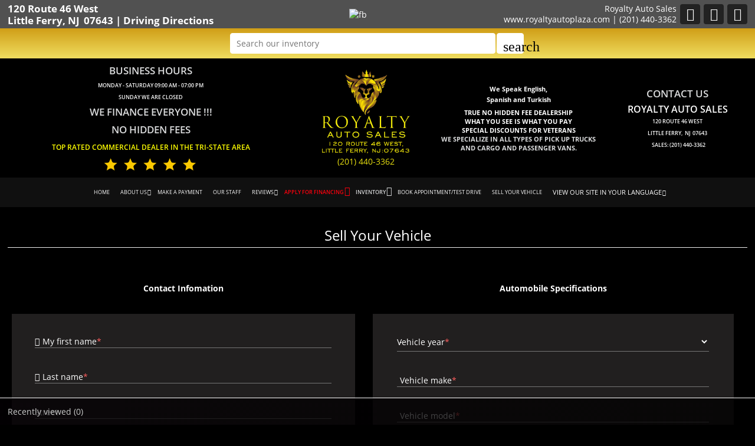

--- FILE ---
content_type: text/html; charset=utf-8
request_url: https://www.royaltyautoplaza.com/Dealer-Websites/Royalty-Auto-Sales-NJ/sell-your-vehicle.aspx
body_size: 10278
content:
<!DOCTYPE html>
<html lang="en-us">
<head >
<title>Royalty Auto Sales | Used car dealer in Little Ferry, Hackensack, Fort Lee, Clifton | NJ | New Jersey | (201) 440-3362</title>
<meta http-equiv="Content-Type" content="text/html; charset=UTF-8" />
<meta name="apple-mobile-web-app-status-bar-style" content="black" />
<meta name="viewport" content="width=device-width, user-scalable=yes, initial-scale=1.0, minimum-scale=1.0, maximum-scale=9.0" />
<meta name="robots" content="index, follow" />
<meta name="keywords" content="" />
<meta name="description" content="Royalty Auto Sales -(201) 440-3362 is a used car dealer in Little Ferry, NJ. We have used cars, trucks, SUVs, minivans and pickups for sale in New Jersey. Call us at (201) 440-3362" />
<meta name="copyright" content="Copyright Royalty Auto Sales - Little Ferry, NJ. All rights reserved." />
<meta name="author" content="Royalty Auto Sales - Little Ferry, NJ" />
<meta name="rating" content="General" />
<meta name="msvalidate.01" content="DB59462BDEB106B04DA73EABB07F4A23" />
<meta name="msvalidate.01" content="46C0DFC6DF57F09BF0F60B1C94E05B75" />
<meta content="IE=Edge" http-equiv="X-UA-Compatible">
<meta name="format-detection" content="telephone=no">
<meta property="og:url" content="https://www.royaltyautoplaza.com/Dealer-Websites/Royalty-Auto-Sales-NJ/sell-your-vehicle.aspx" />
<meta property="og:site_name" content="Royalty Auto Sales" />
<meta property="og:title" content="Royalty Auto Sales | Used car dealer in Little Ferry, Hackensack, Fort Lee, Clifton | NJ | New Jersey | (201) 440-3362" />
<meta property="og:description" content="Royalty Auto Sales -(201) 440-3362 is a used car dealer in Little Ferry, NJ. We have used cars, trucks, SUVs, minivans and pickups for sale in New Jersey. Call us at (201) 440-3362" />
<meta property="og:type" content="website" /> 
<meta property="og:image" content="https://www.royaltyautoplaza.com/Dealer-Websites/Royalty-Auto-Sales-NJ/images/sharingLogoImg_121.png" />


<meta name="twitter:card" content="summary" >
<meta name="twitter:title" content="Royalty Auto Sales | Used car dealer in Little Ferry, Hackensack, Fort Lee, Clifton | NJ | New Jersey | (201) 440-3362" >
<meta name="twitter:description" content="Royalty Auto Sales -(201) 440-3362 is a used car dealer in Little Ferry, NJ. We have used cars, trucks, SUVs, minivans and pickups for sale in New Jersey. Call us at (201) 440-3362" >
<meta name="twitter:site" content="Royalty Auto Sales" >
<meta name="twitter:image" content="https://www.royaltyautoplaza.com/Dealer-Websites/Royalty-Auto-Sales-NJ/images/sharingLogoImg_121.png" >

<link rel=" canonical" href="https://www.royaltyautoplaza.com/Dealer-Websites/Royalty-Auto-Sales-NJ/sell-your-vehicle.aspx">


<link type="text/css" rel="stylesheet" href="/HttpCombiner.ashx?s=DW_Common-CSS-min&t=text/css&v=2026.02.02.H&d=1262" />
<link href="/Dealer-Websites/Royalty-Auto-Sales-NJ/stylesheet/theme.css?v=2026.02.02.H" rel="stylesheet" type="text/css">

<link rel="shortcut icon" type="image/x-icon" href="https://www.royaltyautoplaza.com/Dealer-Websites/Royalty-Auto-Sales-NJ/images/favicon.ico?v=2026.02.02.H" />

<link rel="stylesheet" href="/Dealer-Websites/Royalty-Auto-Sales-NJ/stylesheet/tardein.css" type="text/css" />
</head>
<body id="body_sell-your-vehicle" class="SearchBarEnabled ChatDisabled DesktopCss FBChatChatDisabled body_CaptchaCodeEnabled">
    <noscript><iframe src="https://www.googletagmanager.com/ns.html?id=GTM-5GWNW9M" height="0" width="0" class="DwNoDisplay" title='Google Tag Manager'></iframe></noscript>

<noscript>
    <img alt="" height="1" width="1" class="DwNoDisplay" src="https://www.facebook.com/tr?id=171808093741209&ev=PageView&noscript=1" />
    
</noscript>

<div id="dw-container" class="dw-container-1">
        <div id="skip-content"><a href="#DWnavigation">Skip to main content</a></div>
<div class="dw-block" id="dw-topbar-container" itemscope itemtype="http://schema.org/AutoDealer" itemref="dw-dealership dw-logo DW_StoreHours">
        <div id="dw-append-address">
            <span class="dw-top-addr" itemprop="address" itemscope itemtype="http://schema.org/PostalAddress">
                <span class="dw-block" itemprop="streetAddress">120 Route 46 West</span>
                <span><span itemprop="addressLocality">Little Ferry</span>, </span>
                <span title="New Jersey" itemprop="addressRegion">NJ</span>
                <span class="nbspL" itemprop="postalCode">07643</span>
            </span>
            <span><span class="nbspR dw-hide-dd">|</span><a class="dw-hide-dd" id="aGoogleLink1" itemprop="hasMap" href="https://maps.google.com/maps?f=q&hl=en&q=Royalty+Auto+Sales,120+Route+46+West,Little+Ferry,NJ+07643&ie=UTF8&om=1&maptype=terrain" target="_blank" aria-label="Driving Directions(opens in a new tab)">Driving Directions</a></span>
        </div>
        <div id="dw-append-fb">
            <a href="https://www.facebook.com/RoyaltyAuto/" target="_blank" aria-label="fb recommend (opens ina new tab)"><img width="99" height="19" alt="fb" src="/2/images/fb_rec.png" title="fb recommend"></a>
        </div>
        <div id="dw-topbar-info">
            <div id="DWSocialContainer" class="dw-fr">
                
                
                
                <div id="divInstagram" class="dw-social">
                    <a href="https://www.instagram.com/royaltyautoplaza/?next=" id="IconInstagram" itemprop="sameAs" aria-label="Instagram" target="_blank" class="dw-top-social"><i class="fa fa-instagram"></i></a>
                </div>
                
                
                
                <div id="divFacebook" class="dw-social">
                    <a href="https://www.facebook.com/RoyaltyAuto/" id="IconFacebook" itemprop="sameAs" aria-label="Facebook" target="_blank" class="dw-top-social"> <i class="fa fa-facebook"></i></a>
                </div>
                
                <div id="divRSS" class="dw-social">
                    <a id="IconRss" aria-label="Rss" target="_blank" href="https://www.royaltyautoplaza.com/rss.aspx" class="dw-top-social"> <i class="fa fa-rss"> </i> </a>
                </div>
            </div>
            <div class="dw-fr" id="dw-append-dealerinfo">
                <span class="dw-block dw-top-dname" itemprop="name">Royalty Auto Sales</span>
                <span class="dw-top-website"><a href="https://www.royaltyautoplaza.com" rel="home">www.royaltyautoplaza.com</a></span><span class="dw-pipe">|</span><span><a href="tel:2014403362"><span itemprop="telephone">(201) 440-3362</span></a></span>
            </div>
        </div>
</div>

<div id="dw-searchbar-append">
    <div class="dw-block" id="dw-searchbar-c">
        <div class="dw-searchbar">
            <div class="dw-searchbox-c">
                <input type="text" class="dw-searchbox" placeholder="Search our inventory" title="Search our inventory" autocomplete="off" id="dw-searchbox" value="" aria-label="Search our inventory"/>
            </div>
            <div id="dw-searchbox-btn" role="button" tabindex="0" onclick="SearchDWInventory()"><i class="material-icons">search</i></div>
        </div>
    </div>
</div>
<div class="dw-block" id="dw-affix-container">
    <div class="dw-top-header">
        <div class="dw-table dp-sh">
            <div class="dw-row">
                <div class="dw-cell-c dw-cell-1 dw-m-hide">
                    <div class="dw-cell-head">Business Hours</div>
                    <div class="dw-cell-cont">
                        <div>Monday - Saturday 09:00 AM - 07:00 PM</div>
                        <div>SUNDAY WE ARE CLOSED</div>
                    </div>
                    <div class="dw-cell-head">WE FINANCE EVERYONE !!!</div>
                    <div class="dw-cell-head">NO HIDDEN FEES</div>
                    <div class="dw-cell-head dw-toprated">Top Rated Commercial Dealer in the Tri-State Area <br /><span><img src="/Dealer-Websites/Royalty-Auto-Sales-NJ/images/5star.png" alt="Top Rated Commercial Dealer in the Tri-State Area"/></span></div>
                  </div>
                <div class="dw-cell dw-cell-2" id="dw-logo">
                    <a href="https://www.royaltyautoplaza.com"><img itemprop="logo" src="/Dealer-Websites/Royalty-Auto-Sales-NJ/images/logo.png" alt="Royalty Auto Sales, Little Ferry,&nbsp;NJ" title="Royalty Auto Sales, Little Ferry,&nbsp;NJ" /></a>
                <div id="dwc-phn"><a href="tel:2014403362">(201) 440-3362</a></div>
                </div>
                <div class="dw-cell-c dw-cell-3 dw-m-hide">
                    <strong class="dw-c3-strong">We Speak English, <br /> Spanish and Turkish</strong><br/>
                    <div class="extraText_home">
                        TRUE NO HIDDEN FEE DEALERSHIP<br />WHAT YOU SEE IS WHAT YOU PAY<br />SPECIAL DISCOUNTS FOR VETERANS <br />
                        <div class="rightTxt_1">WE SPECIALIZE IN ALL TYPES OF PICK UP TRUCKS AND CARGO AND PASSENGER VANS.</div>
                    </div>
                </div>
                <div class="dw-cell-c dw-cell-4 dw-m-hide">                    
                    <div class="dw-cell-head">Contact us</div>                    
                    <div class="dw-dname-cont">ROYALTY AUTO SALES</div>
                    <div class="dw-cell-cont">
                        <div>120 Route 46 West</div>
                        <div>Little Ferry,<span class="nbsp"></span>NJ<span class="nbsp"></span>07643</div>
                        <div><a href="tel:2014403362"><span class="nbsp"></span>Sales: (201) 440-3362</a></div>
                        <!--<div>Call and Text Anthony at <a href="tel:2014002284"><span class="nbsp"></span>201-400-2284</a></div>-->
                    </div>
                </div>	
            </div>
        </div>
    </div>
    <div class="dw-block" id="dw-scroll-header"></div>
<div class="dw-top-menu menu">
    <nav class="navbar navbar-inverse samp">
        <div class="container-fluid">
            <div class="navbar-header">
     <span id="divIconShare"><a href="javascript:void(0)" id="aIconShare" aria-label="share(opens in a new tab)" role="button"><i class="material-icons">share</i></a></span>
     <span id="divIconDirection"><a id="aIconDirection"  target="_blank" href="https://maps.google.com/maps?f=q&hl=en&q=Royalty+Auto+Sales,120+Route+46+West,Little+Ferry,NJ+07643&ie=UTF8&om=1&maptype=terrain" aria-label="place(opens in a new tab)"><i class="material-icons">place</i></a></span>
     <span id="divIconCall"><a id="aIconCall"  href="tel:2014403362" aria-label="call(opens in a new tab)"><i class="material-icons">call</i></a></span>
     <div id="divMenuButton" class="navbar-toggle"><i class="material-icons">menu</i></div>
</div>
<div class="collapse navbar-collapse" id="DWnavigation"><ul class='main_menu nav navbar-nav' id='main_menu'><li class='dropdown' id='main_menu_1' ><a class='dropdown-toggle' data-hover='dropdown' href='https://www.royaltyautoplaza.com'  rel='home'   aria-label='HOME'>HOME</a></li><li class='dropdown' id='main_menu_2' ><a class='dropdown-toggle haschildren' data-hover='dropdown' href='https://www.royaltyautoplaza.com/contact-Royalty-Auto-Sales'  aria-haspopup='true' aria-expanded='false' aria-label='ABOUT US' >ABOUT US</a><span class='droparrow'><span class='caretfont'><i class='fa fa-caret-down' aria-hidden='true'></i></span></span><ul class='sub_menu dropdown-menu'><li  ><a class='dropdown-toggle' data-hover='dropdown' href='https://www.royaltyautoplaza.com/contact-Royalty-Auto-Sales'   aria-label='Contact us'>Contact us</a></li><li  ><a class='dropdown-toggle' data-hover='dropdown' href='https://www.royaltyautoplaza.com/driving-directions-to-Royalty-Auto-Sales'   aria-label='Driving directions'>Driving directions</a></li></ul></li><li class='dropdown' id='main_menu_3' ><a class='dropdown-toggle' data-hover='dropdown' href='https://www.royaltyautoplaza.com/Dealer-Websites/Royalty-Auto-Sales-NJ/make-payment.aspx'   aria-label='MAKE A PAYMENT'>MAKE A PAYMENT</a></li><li class='dropdown' id='main_menu_4' ><a class='dropdown-toggle' data-hover='dropdown' href='https://www.royaltyautoplaza.com/our-staff'   aria-label='OUR STAFF'>OUR STAFF</a></li><li class='dropdown' id='main_menu_5' ><a class='dropdown-toggle haschildren' data-hover='dropdown' href='https://www.royaltyautoplaza.com/Royalty-Auto-Sales-reviews-testimonials'  aria-haspopup='true' aria-expanded='false' aria-label='REVIEWS' >REVIEWS</a><span class='droparrow'><span class='caretfont'><i class='fa fa-caret-down' aria-hidden='true'></i></span></span><ul class='sub_menu dropdown-menu'><li  ><a class='dropdown-toggle' data-hover='dropdown' href='https://www.royaltyautoplaza.com/Royalty-Auto-Sales-reviews-testimonials'   aria-label='View reviews'>View reviews</a></li><li  ><a class='dropdown-toggle' data-hover='dropdown' href='javascript:GE_DW_Set_myPopup_invoked_function("myPopup_Testimonial_Show");'  role='button' aria-label='Submit one'>Submit one</a></li></ul></li><li class='dropdown' id='main_menu_6' ><a class='dropdown-toggle haschildren' data-hover='dropdown' href='https://www.royaltyautoplaza.com/Dealer-Websites/Royalty-Auto-Sales-NJ/finance.aspx?IsGeneric=0&'  aria-haspopup='true' aria-expanded='false' aria-label='APPLY FOR FINANCING' >APPLY FOR FINANCING</a><span class='droparrow'><span class='caretfont'><i class='fa fa-caret-down' aria-hidden='true'></i></span></span><ul class='sub_menu dropdown-menu'><li  ><a class='dropdown-toggle' data-hover='dropdown' href='https://www.royaltyautoplaza.com/Dealer-Websites/Royalty-Auto-Sales-NJ/finance.aspx?IsGeneric=0&'   aria-label='Credit application'>Credit application</a></li></ul></li><li class='dropdown' id='main_menu_7' ><a class='dropdown-toggle haschildren' data-hover='dropdown' href='https://www.royaltyautoplaza.com/cars-for-sale-in-Little-Ferry-NJ-Hackensack-Fort-Lee-Clifton/used_cars'  aria-haspopup='true' aria-expanded='false' aria-label='INVENTORY' >INVENTORY</a><span class='droparrow'><span class='caretfont'><i class='fa fa-caret-down' aria-hidden='true'></i></span></span><ul class='sub_menu dropdown-menu'><li  ><a class='dropdown-toggle' data-hover='dropdown' href='https://www.royaltyautoplaza.com/cars-for-sale-in-Little-Ferry-NJ-Hackensack-Fort-Lee-Clifton/used_cars'   aria-label='Search entire inventory'>Search entire inventory</a></li><li  ><a class='dropdown-toggle' data-hover='dropdown' href='https://www.royaltyautoplaza.com/cars-for-sale-in-Little-Ferry-NJ-Hackensack-Fort-Lee-Clifton/used_cars'   ><span class="Search_by_price">Search By Price</span></a></li><li  ><a class='dropdown-toggle' data-hover='dropdown' href='https://www.royaltyautoplaza.com/cars-for-sale-in-Little-Ferry-NJ-Hackensack-Fort-Lee-Clifton/used_cars'   ><span class="Search_by_milage">Search By Mileage</span></a></li><li  ><a class='dropdown-toggle' data-hover='dropdown' href='https://www.royaltyautoplaza.com/inventory.aspx?special=0'   aria-label='Search By One Owner <br> Certified Preowned'>Search By One Owner <br> Certified Preowned</a></li><li  ><a class='dropdown-toggle' data-hover='dropdown' href='https://www.royaltyautoplaza.com/Dealer-Websites/Royalty-Auto-Sales-NJ/finance.aspx?IsGeneric=0&'   aria-label='Apply for financing'>Apply for financing</a></li></ul></li><li class='dropdown' id='main_menu_8' ><a class='dropdown-toggle' data-hover='dropdown' href='javascript:GE_DW_Set_myPopup_invoked_function("myPopup_Shedule_Appointment");'  role='button' aria-label='BOOK APPOINTMENT/TEST DRIVE'>BOOK APPOINTMENT/TEST DRIVE</a></li><li class='dropdown' id='main_menu_9' ><a class='dropdown-toggle' data-hover='dropdown' href='https://www.royaltyautoplaza.com/Dealer-Websites/Royalty-Auto-Sales-NJ/sell-your-vehicle.aspx'   aria-label='SELL YOUR VEHICLE'>SELL YOUR VEHICLE</a></li><li class='dropdown' id='main_menu_end' ><a class='dropdown-toggle haschildren' data-hover='dropdown' href='javascript:void(0)'  aria-haspopup='true' aria-expanded='false' aria-label='VIEW OUR SITE IN YOUR LANGUAGE' >VIEW OUR SITE IN YOUR LANGUAGE</a><span class='droparrow'><span class='caretfont'><i class='fa fa-caret-down' aria-hidden='true'></i></span></span><ul class='sub_menu dropdown-menu'><li  ><a class='dropdown-toggle' data-hover='dropdown' href='javascript:void(0)'   ><span id='Transilator_top'>Transilator</span></a></li></ul></li></ul>
    <div class="dw-desk-hide">
        <div class="dw-mob-contact-m">
            <div class="dw-block">120 Route 46 West</div>
            <div class="dw-block">Little Ferry,<span class='nbsp'></span>NJ<span class='nbsp' role='presentation'></span>07643</div>
            <div class="dw-block"><a href="tel:2014403362" id="contactAdd_Phone">(201) 440-3362</a></div>
            <div class="dw-block dw-hide-dd"><a id="contactAdd_Direction" href="https://maps.google.com/maps?f=q&hl=en&q=Royalty+Auto+Sales,120+Route+46+West,Little+Ferry,NJ+07643&ie=UTF8&om=1&maptype=terrain" target="_blank" aria-label="Driving Directions(opens in a new tab)">Driving Directions</a></div>
        </div>
        <div id="Mob_ExtraDiv"></div>
        <div id="google_translate_element_mob" class="googletransMob"></div>
    </div>
</div>
        </div>
    </nav>
</div>
</div>
<div class="contentbg" >
    <div class="contentbg0">
        <div class="container cover002">
            <div class="page-header">
                <h1>Sell Your Vehicle</h1>
            </div>
            <div class="inerCnt dw-block">
                
			   
                <form id="getAQuote" method="post" action="#" aria-label="Trade in">
                <input name="IsPosted" type="hidden" id="IsPosted" value="0" />
        <div class="appointmentPg0" >
               
               <div id="divScheduleTestDrive" >

                <div class="col-sm-4-cont" id="col-showroom-cover">

                     <div class="appointmentPg" >
                        <p  class="textcnt5">Contact  Infomation</p>
                      </div>

                        <div class="Bsh aptform1">
                            <div class="footer-content ">
                            
                                 <div class='material'>
                                        <div class="group" id="divFirstName">      
                                          <input type="text"  id="TB_FName_TestDrive" name="TB_FName_TestDrive" onChange="this.value=this.value.toUpperCase()" onblur="javascript:displayErrorSpan(this, this.value)"  required/>
                                          <span class="highlight"></span>
                                          <span class="bar"></span>
                                          <label for="TB_FName_TestDrive"><i class="fa fa-user"></i>My first name<span class="reqstar">*</span></label>
                                          <span class="required"></span>
                                        </div>

                                        <div class="group" id="divLastName">      
                                          <input type="text"   id="TB_LName_TestDrive"  name="TB_LName_TestDrive" onChange="this.value=this.value.toUpperCase()" onblur="javascript:displayErrorSpan(this, this.value)"  required/>
                                          <span class="highlight"></span>
                                          <span class="bar"></span>
                                          <label for="TB_LName_TestDrive"><i class="fa fa-user"></i>Last name<span class="reqstar">*</span></label>
                                          <span class="required"></span>
                                        </div>

                                        <div class="group" id="div_Street">      
                                          <input type="text"   id="TB_Street"  name="TB_Street"  required/>
                                          <span class="highlight"></span>
                                          <span class="bar"></span>
                                          <label for="TB_Street">Street</label>
                                          <span class="required"></span>
                                        </div>

                                         <div class="group" id="div_City">      
                                            <input type="text"   id="TB_City"  name="TB_City" onblur="javascript:displayErrorSpan(this, this.value)" required/>
                                            <span class="highlight"></span>
                                            <span class="bar"></span>
                                            <label for="TB_City"><i class="fa "></i>City<span class="reqstar">*</span></label>
                                            <span class="required"></span>
                                        </div>

                                        <div class="group" id="divTB_State">  
                                            <select name="stateSelect" id="stateSelect" class="form-control-select" required="" aria-required="true" onblur="javascript:displayErrorSpan(this, this.value)" aria-invalid="true">
	<option selected="selected" value="">--</option>
</select>    
                                            <span class="highlight" role="presentation"></span>
                                            <span class="bar" role="presentation"></span>
                                            <label for="stateSelect">State<span class="reqstar">*</span></label>
                                        </div>

                                        <div class="group" id="div_Zip">      
                                            <input type="text"   id="TB_Zip"  name="TB_Zip" maxlength="5" onkeypress="onlyNumbersPlusA_KC(this)" onblur="onlyNumbersPlusA_KC(this); this.value=getNumeric(this.value);javascript:displayErrorSpan(this, this.value)" onkeyup="onlyNumbersNoDec(this)"   required/>
                                            <span class="highlight"></span>
                                            <span class="bar"></span>
                                            <label for="TB_Zip"><i class="fa"></i>Zip<span class="reqstar">*</span></label>
                                            <span class="required"></span>
                                        </div>

                                     <div class="group" id="divPhone">      
                                          <input type="text"   id="TB_Phone_TestDrive"  name="TB_Phone_TestDrive" onblur="javascript:displayErrorSpan(this, this.value)" onkeyup="formatPhone_onKeyUp(this);" onkeypress="onlyNumbersPlusA_KC(this);" required/>
                                          <span class="highlight"></span>
                                          <span class="bar"></span>
                                          <label for="TB_Phone_TestDrive"><i class="fa fa-phone"></i>Phone<span class="reqstar">*</span></label>
                                          <span class="required"></span>
                                     </div>

                                         <div class="group" id="divEmail">      
                                          <input type="text"   id="TB_Email_TestDrive"  name="TB_Email_TestDrive" onblur="javascript:displayErrorSpan(this, this.value)"  required/>
                                          <span class="highlight"></span>
                                          <span class="bar"></span>
                                          <label for="TB_Email_TestDrive"><i class="fa fa-envelope"></i>Email<span class="reqstar">*</span></label>
                                          <span class="required"></span>
                                        </div>
                                 </div>

                          
                            </div>
                        </div>
                    </div>

                          
                     <div class="col-sm-4-cont " id="col-contact-cover" >
                            <div class="appointmentPg" id="Div_Af_AppointmentContent">
                            <p class="textcnt5">Automobile Specifications</p>
                                
                        </div>

                        <div class="Bsh aptform2" id="col-contact">
                            <div class="footer-content ">
                                 
                                <div class='material' id="AdditionalVehicleInfo">
                                    <div class="group" id="div_vehicleyear">      
                                            <select id="TB_vehicleyear" name="TB_vehicleyear" class="form-control-select" required onblur="javascript:displayErrorSpan(this, this.value)">
                                                <option selected="selected" value="">--</option>
                                            </select>
                                            <span class="highlight"></span>
                                            <span class="bar"></span>
                                            <label for="TB_vehicleyear">Vehicle year<span class="reqstar">*</span></label>
                                            <span class="required"></span>
                                        </div>

                                        <div class="group" id="div_vehiclemake">
                                            <input list="TB_vehiclemake" name="SearchMake" id="SearchMake" aria-invalid="true" aria-required="true" onchange="DWGetSearchFilterValuesCustom('make');" autocomplete="off" required aria-required="true" aria-invalid="true" onblur="javascript:displayErrorSpan(this, this.value)">
                                            <datalist id="TB_vehiclemake" class="hovercoloring" tabindex="0"></datalist>
                                            <span class="highlight"></span>
                                            <span class="bar"></span>
                                            <label for="SearchMake"><i class="fa "  role="presentation"></i>Vehicle make<span class="reqstar">*</span></label>
                                            <span class="required"></span>
                                        </div>
                                        <div class="group" id="div_vehiclemodel">
                                            <input list="TB_vehiclemodel" onblur="javascript:displayErrorSpan(this, this.value)" name="SearchModel" id="SearchModel" aria-invalid="true" aria-required="true" autocomplete="off" required aria-required="true" aria-invalid="true">
                                            <datalist id="TB_vehiclemodel" tabindex="0"></datalist>
                                            <span class="highlight"></span>
                                            <span class="bar"></span>
                                            <label for="SearchModel"><i class="fa "  role="presentation"></i>Vehicle model<span class="reqstar">*</span></label>
                                            <span class="required"></span>
                                        </div>

                                        <div class="group" id="div_Trim">      
                                            <input type="text"   id="TB_trim"  name="TB_trim" required/>
                                            <span class="highlight"></span>
                                            <span class="bar"></span>
                                            <label for="TB_trim"><i class="fa "></i>Trim (Example: GT, SE)</label>
                                            <span class="required"></span>
                                        </div>

                                            <div class="group" id="div_vehiclemileage">      
                                            <input type="text"   id="TB_vehiclemileage"  name="TB_vehiclemileage" required/>
                                            <span class="highlight"></span>
                                            <span class="bar"></span>
                                            <label for="TB_vehiclemileage"><i class="fa "></i>Vehicle mileage</label>
                                            <span class="required"></span>
                                        </div>

                                        <div class="group" id="div_Numb_of_Doors">      
                                          <select id="TB_Numb_of_Doors" name="TB_Numb_of_Doors" class="form-control-select" required>
                                            <option value="">--</option>
                                            <option value="1">1</option>
                                            <option value="2">2</option>
                                            <option value="3">3</option>
                                            <option value="4">4</option>
                                            <option value="5">5</option>
                                            <option value="6">6</option>
                                            <option value="7">7</option>
                                            <option value="8">8</option>
                                            <option value="9">9</option>
                                            <option value="10">10</option>
                                          </select>
                                          <span class="highlight"></span>
                                          <span class="bar"></span>
                                          <label for="TB_Numb_of_Doors">Number of Doors</label>
                                          <span class="required"></span>
                                       </div>

                                        <div class="group" id="div_Engine">      
                                            <input type="text"   id="TB_Engine"  name="TB_Engine" required/>
                                            <span class="highlight"></span>
                                            <span class="bar"></span>
                                            <label for="TB_Engine"><i class="fa "></i>Vehicle Engine</label>
                                            <span class="required"></span>
                                        </div>

                                        
                                        <div class="group" id="div_transmission">      
                                            <select id="TB_transmission" name="TB_transmission" class="form-control-select" required>
                                            <option value="">--</option>
                                            <option value="Automatic">Automatic</option>
                                            <option value="Manual">Manual</option>
                                            <option value="Auto-manual">Auto-manual</option>
                                            </select>
                                            <span class="highlight"></span>
                                            <span class="bar"></span>
                                            <label for="TB_transmission"><i class="fa "></i>Vehicle Transmission</label>
                                            <span class="required"></span>
                                        </div>


                                        <div class="group" id="div_Condition">   
                                            <select id="TB_Condition" name="TB_Condition" class="form-control-select" required>
                                            <option value="">--</option>
                                            <option value="New">New</option>
                                            <option value="Used">Used</option>
                                            </select>
                                            <span class="highlight"></span>
                                            <span class="bar"></span>
                                            <label for="TB_Condition">Vehicle Condition</label>
                                            <span class="required"></span>
                                     
                                         </div>

                                    </div>
                            </div>
                        </div>
                    </div>


                          
                     <div class="col-sm-4-cont" id="col-showroom-cove">
                     <div class="appointmentPg" >
                        <p  class="textcnt5">Automobile Options</p>
                      </div>
                        <div class="Bsh aptform3">
                            <div class="footer-content ">
                                 <div class='material'>


                                         <div class="group" id="div_chkbox">   
                                            <table role="presentation" id="service_information">
                                                <tr>
                                                    <td class="chkbox_td" ><input name="typeOfService" id="TB_Power_Windows" type="checkbox"  value="Power Windows"></td>
                                                    <td><div class="authorizetxt"><label for="TB_Power_Windows">Power Windows</label></div></td>
                                                    <td class="chkbox_td" ><input name="typeOfService" id="TB_Rear" type="checkbox" value="Rear" ></td>
                                                    <td><div class="authorizetxt"><label for="TB_Rear">Rear</label></div></td>
                                                </tr>
                                                <tr>
                                                    <td class="chkbox_td" ><input name="typeOfService" id="TB_PL" type="checkbox" value="Power Locks" ></td>
                                                    <td><div class="authorizetxt"><label for="TB_PL">Power Locks</label></div></td>
                                                    <td class="chkbox_td" > <input name="typeOfService" id="TB_A/c" type="checkbox" value="A/C" ></td>
                                                    <td><div class="authorizetxt"><label for="TB_A/c">A/C</label></div></td>
                                                </tr>
                                                <tr>
                                                    <td class="chkbox_td" ><input name="typeOfService" id="TB_Power_Monn_Roof" type="checkbox" value="Power Moon Roof" ></td>
                                                    <td><div class="authorizetxt"><label for="TB_Power_Monn_Roof">Power Moon Roof</label></div></td>
                                                    <td class="chkbox_td" ><input name="typeOfService" id="TB_Extended_Cab" type="checkbox" value="Extended Cab"></td>
                                                    <td><div class="authorizetxt"><label for="TB_Extended_Cab">Extended Cab</label></div></td>
                                                </tr>
                                                <tr>
                                                    <td class="chkbox_td" ><input name="typeOfService" id="TB_Power_Seats" type="checkbox" value="Power Seats"  ></td>
                                                    <td><div class="authorizetxt"><label for="TB_Power_Seats">Power Seats</label></div></td>
                                                    <td class="chkbox_td" ><input name="typeOfService" id="TB_Crew" type="checkbox" value="Crew" ></td>
                                                    <td><div class="authorizetxt"><label for="TB_Crew">Crew</label></div></td>
                                                </tr>
                                                <tr>
                                                    <td class="chkbox_td" ><input name="typeOfService" id="TB_3rd_Row_Seating" type="checkbox" value="3rd Row Seating" ></td>
                                                    <td><div class="authorizetxt"><label for="TB_3rd_Row_Seating">3rd Row Seating</label></div></td>
                                                    <td class="chkbox_td" ><input name="typeOfService" id="TB_Cab" type="checkbox" value="Cab" ></td>
                                                    <td><div class="authorizetxt"><label for="TB_Cab">Cab</label></div></td>
                                                </tr>
                                                <tr>
                                                    <td class="chkbox_td" ><input name="typeOfService" id="TB_Leather" type="checkbox"  value="Leather" ></td>
                                                    <td><div class="authorizetxt"><label for="TB_Leather">Leather</label></div></td>
                                                    <td class="chkbox_td" ><input name="typeOfService" id="TB_Dually" type="checkbox" value="Dually" ></td>
                                                    <td><div class="authorizetxt"><label for="TB_Dually">Dually</label></div></td>
                                                </tr>
                                                <tr>
                                                    <td class="chkbox_td" ><input name="typeOfService" id="TB_Alloy_Wheels" type="checkbox" value="Alloy Wheels" ></td>
                                                    <td><div class="authorizetxt"><label for="TB_Alloy_Wheels">Alloy Wheels</label></div></td>
                                                    <td class="chkbox_td" ><input name="typeOfService" id="TB_Turbo" type="checkbox" value="Turbo" ></td>
                                                    <td><div class="authorizetxt"><label for="TB_Turbo">Turbo</label></div></td>
                                                </tr>
                                                 <tr>
                                                    <td class="chkbox_td" ><input name="typeOfService" id="TB_ABS" type="checkbox" value="ABS" ></td>
                                                    <td><div class="authorizetxt"><label for="TB_ABS">ABS</label></div></td>
                                                    <td class="chkbox_td" ><input name="typeOfService" id="TB_4X4" type="checkbox" value="No" ></td>
                                                    <td><div class="authorizetxt"><label for="TB_4X4">4X4</label></div></td>
                                                </tr>
                                                 <tr>
                                                    <td class="chkbox_td" ><input name="typeOfService" id="TB_Traction_Control" type="checkbox" value="Traction Control" ></td>
                                                    <td><div class="authorizetxt"><label for="TB_Traction_Control">Traction Control</label></div></td>
                                                    <td class="chkbox_td" ><input name="typeOfService" id="TB_Navigation" type="checkbox" value="Navigation" ></td>
                                                    <td><div class="authorizetxt"><label for="TB_Navigation">Navigation</label></div></td>
                                                </tr>
                                                <tr>
                                                    <td class="chkbox_td" ><input name="typeOfService" id="TB_Convertible" type="checkbox"  value="Convertible" ></td>
                                                    <td><div class="authorizetxt"><label for="TB_Convertible">Convertible</label></div></td>
                                                    <td class="chkbox_td" ><input name="typeOfService" id="TB_Entertainment_Pkg" type="checkbox"  value="Entertainment Pkg." ></td>
                                                    <td><div class="authorizetxt"><label for="TB_Entertainment_Pkg">Entertainment Pkg.</label></div></td>
                                                </tr>
                                                <tr>
                                                    <td class="chkbox_td" ><input name="typeOfService" id="TB_T_Top" type="checkbox"  value="T-Top" ></td>
                                                    <td><div class="authorizetxt"><label for="TB_T_Top">T-Top</label></div></td>
                                                    <td class="chkbox_td" ></td>
                                                    <td></td>
                                                </tr>

                                            </table>
                                    </div>


                                 </div>
                          
                            </div>
                        </div>
                    </div>

                </div>
              
        </div>

         <div class="appointmentPg0 container2 appoinmentDiv2" >
         
                 <div>

                     <div class="col-sm-4-cont " id="Div_AppoinmentContainer7" >
                            <div class="appointmentPg" id="Div10">
                            <p class="textcnt5">Describe the Condition of your Vehicle</p>
                                
                        </div>

                        <div class="Bsh aptform4" id="Div_aptform4">
                            <div class="footer-content ">
                                 
                                <div class='material' id="Div16">
                                             
                                   <div class="group" id="div_vhl_condition">   
                                            
                                            <table role="presentation" id="Table_vhl_condition">
                                                <tr>
                                                    <td colspan="7"><div class="authorizetxt vhl_Cond exterior">Exterior</div></td>
                                                </tr>
                                                <tr>
                                                    <td><div class="authorizetxt vhl_Cond">Body :</div></td>

                                                    <td class="radio_SellCars radio_vhlCond first_td"><input id="radBody_Good" type="radio" name="Body" value="Good" /></td>
                                                    <td class="second_td"><div class="div_vhlCond vhl_Cond "><label for="radBody_Good">Good</label></div></td>

                                                    <td class="radio_SellCars radio_vhlCond first_td"><input id="radBody_Dings" type="radio" name="Body" value="Some Dings/Dents" /></td>
                                                    <td class="second_td"><div class="div_vhlCond vhl_Cond"><label for="radBody_Dings">Some Dings/Dents</label></div></td>

                                                    <td class="radio_SellCars radio_vhlCond first_td"><input id="radBody_Damage" type="radio" name="Body" value="Major Damage" /></td>
                                                    <td class="second_td"><div class="div_vhlCond vhl_Cond"><label for="radBody_Damage">Major Damage</label></div></td>
                                                </tr>

                                                <tr>
                                                     <td><div class="authorizetxt vhl_Cond">Paint :</div></td>

                                                    <td class="radio_SellCars radio_vhlCond first_td"><input id="radPaint_Shines" type="radio" name="Paint" value="Still Shines" /></td>
                                                    <td class="second_td"><div class="div_vhlCond vhl_Cond"><label for="radPaint_Shines">Still Shines</label></div></td>

                                                    <td class="radio_SellCars radio_vhlCond first_td"><input id="radPaint_Dull" type="radio" name="Paint" value="Dull/Chips/Scratches" /></td>
                                                    <td class="second_td"><div class="div_vhlCond vhl_Cond"><label for="radPaint_Dull">Dull/Chips/Scratches</label></div></td>

                                                    <td class="radio_SellCars radio_vhlCond first_td"><input id="radPaint_flaws" type="radio" name="Paint" value="Major flaws/peeling" /></td>
                                                    <td class="second_td"><div class="div_vhlCond vhl_Cond"><label for="radPaint_flaws">Major flaws/peeling</label></div></td>
                                                </tr>

                                                <tr>
                                                     <td><div class="authorizetxt vhl_Cond">Glass :</div></td>

                                                    <td class="radio_SellCars radio_vhlCond first_td"><input id="radGlass_Good" type="radio" name="Glass" value="Good" /></td>
                                                    <td class="second_td"><div class="div_vhlCond vhl_Cond"><label for="radGlass_Good">Good</label></div></td>

                                                    <td class="radio_SellCars radio_vhlCond first_td"><input id="radGlass_Chipped" type="radio" name="Glass" value="Chipped/Pitted" /></td>
                                                    <td class="second_td"><div class="div_vhlCond vhl_Cond"><label for="radGlass_Chipped">Chipped/Pitted</label></div></td>

                                                    <td class="radio_SellCars radio_vhlCond first_td"><input id="radGlass_Cracked" type="radio" name="Glass" value="Cracked" /></td>
                                                    <td class="second_td"><div class="div_vhlCond vhl_Cond"><label for="radGlass_Cracked">Cracked</label></div></td>
                                                </tr>

                                                <tr>
                                                    <td><div class="authorizetxt vhl_Cond">Lights :</div></td>

                                                    <td class="radio_SellCars radio_vhlCond first_td"><input id="radLights_Good" type="radio" name="Lights" value="Good" /></td>
                                                    <td class="second_td"><div class="div_vhlCond vhl_Cond"><label for="radLights_Good">Good</label></div></td>

                                                    <td class="radio_SellCars radio_vhlCond first_td"><input id="radLights_Replacement" type="radio" name="Lights" value="Replacement" /></td>
                                                    <td class="second_td"><div class="div_vhlCond vhl_Cond"><label for="radLights_Replacement">Replacement</label></div></td>

                                                    <td class="radio_SellCars radio_vhlCond first_td"></td>
                                                    <td class="second_td"></td>
                                                </tr>

                                                <tr>
                                                     <td><div class="authorizetxt vhl_Cond">Rust :</div></td>

                                                    <td class="radio_SellCars radio_vhlCond first_td"><input id="radRust_None" type="radio" name="Rust" value="None" /></td>
                                                    <td class="second_td"><div class="div_vhlCond vhl_Cond"><label for="radRust_None">None</label></div></td>

                                                    <td class="radio_SellCars radio_vhlCond first_td"><input id="radRust_Some" type="radio" name="Rust" value="Some" /></td>
                                                    <td class="second_td"><div class="div_vhlCond vhl_Cond"><label for="radRust_Some">Some</label></div></td>

                                                    <td class="radio_SellCars radio_vhlCond first_td"><input id="radRust_Rusted" type="radio" name="Rust" value="Rusted Through" /></td>
                                                    <td class="second_td"><div class="div_vhlCond vhl_Cond"><label for="radRust_Rusted">Rusted Through</label></div></td>

                                                  
                                                </tr>

                                                <tr>
                                                    <td><div class="authorizetxt vhl_Cond">Hail Damage: :</div></td>

                                                    <td class="radio_SellCars radio_vhlCond first_td"><input id="radHail_None" type="radio" name="HailDamage" value="None" /></td>
                                                    <td class="second_td"><div class="div_vhlCond vhl_Cond"><label for="radHail_None">None</label></div></td>

                                                    <td class="radio_SellCars radio_vhlCond first_td"><input id="radHail_Some" type="radio" name="HailDamage" value="Some" /></td>
                                                    <td class="second_td"><div class="div_vhlCond vhl_Cond"><label for="radHail_Some">Some</label></div></td>

                                                    <td class="radio_SellCars radio_vhlCond first_td"><input id="radHail_Major" type="radio" name="HailDamage" value="Major" /></td>
                                                    <td class="second_td"><div class="div_vhlCond vhl_Cond"><label for="radHail_Major">Major</label></div></td>
                                                </tr>

                                                <tr>
                                                    <td><div class="authorizetxt vhl_Cond">Unibody/Frame :</div></td>

                                                    <td class="radio_SellCars radio_vhlCond first_td"><input id="radFrame_Good" type="radio" name="Unibody" value="Good" /></td>
                                                    <td class="second_td"><div class="div_vhlCond vhl_Cond"><label for="radFrame_Good">Good</label></div></td>

                                                    <td class="radio_SellCars radio_vhlCond first_td "><input id="radFrame_Repaired" type="radio" name="Unibody" value="Was Repaired" /></td>
                                                    <td class="second_td"><div class="div_vhlCond vhl_Cond"><label for="radFrame_Repaired">Was Repaired</label></div></td>

                                                    <td class="radio_SellCars radio_vhlCond first_td"><input id="radFrame_Damaged" type="radio" name="Unibody" value="Damaged" /></td>
                                                    <td class="second_td"><div class="div_vhlCond vhl_Cond"><label for="radFrame_Damaged">Damaged</label></div></td>
                                                </tr>

                                                <tr>
                                                    <td><div class="authorizetxt vhl_Cond">Spent Collision/Repair :</div></td>

                                                    <td class="radio_SellCars radio_vhlCond first_td"><input id="radRepair_None" type="radio" name="Collision" value="None" /></td>
                                                    <td class="second_td"><div class="div_vhlCond vhl_Cond"><label for="radRepair_None">None</label></div></td>

                                                    <td class="radio_SellCars radio_vhlCond first_td"><input id="radRepair_Less" type="radio" name="Collision" value="Less than $2,500" /></td>
                                                    <td class="second_td"><div class="div_vhlCond vhl_Cond"><label for="radRepair_Less">Less than $2,500</label></div></td>

                                                    <td class="radio_SellCars radio_vhlCond first_td"><input id="radRepair_More" type="radio" name="Collision" value="More than $2,500" /></td>
                                                    <td class="second_td"><div class="div_vhlCond vhl_Cond"><label for="radRepair_More">More than $2,500</label></div></td>
                                                </tr>

                                               
                                         
                                                <tr>
                                                    <td colspan="7"><div class="authorizetxt vhl_Cond interior">Interior</div></td>
                                                </tr>

                                                <tr>
                                                    <td><div class="authorizetxt vhl_Cond">Door Panels :</div></td>

                                                    <td class="radio_SellCars radio_vhlCond first_td"><input id="radPanels_Good" type="radio" name="Door" value="Good" /></td>
                                                    <td class="second_td"><div class="div_vhlCond vhl_Cond"><label for="radPanels_Good">Good</label></div></td>

                                                    <td class="radio_SellCars radio_vhlCond first_td"><input id="radPanels_Flaws" type="radio" name="Door" value="Some Flaws" /></td>
                                                    <td class="second_td"><div class="div_vhlCond vhl_Cond"><label for="radPanels_Flaws">Some Flaws</label></div></td>

                                                    <td class="radio_SellCars radio_vhlCond first_td"><input id="radPanels_Damaged" type="radio" name="Door" value="Damaged" /></td>
                                                    <td class="second_td"><div class="div_vhlCond vhl_Cond"><label for="radPanels_Damaged">Damaged</label></div></td>
                                                </tr>

                                                <tr>
                                                    <td><div class="authorizetxt vhl_Cond">Carpet/Mats :</div></td>

                                                    <td class="radio_SellCars radio_vhlCond first_td"><input id="radMats_Good" type="radio" name="Carpet" value="Good" /></td>
                                                    <td class="second_td"><div class="div_vhlCond vhl_Cond"><label for="radMats_Good">Good</label></div></td>

                                                    <td class="radio_SellCars radio_vhlCond first_td"><input id="radMats_Flaws" type="radio" name="Carpet" value="Some Flaws" /></td>
                                                    <td class="second_td"><div class="div_vhlCond vhl_Cond"><label for="radMats_Flaws">Some Flaws</label></div></td>

                                                    <td class="radio_SellCars radio_vhlCond first_td"><input id="radMats_Damaged" type="radio" name="Carpet" value="Damaged" /></td>
                                                    <td class="second_td"><div class="div_vhlCond vhl_Cond"><label for="radMats_Damaged">Damaged</label></div></td>
                                                </tr>

                                                <tr>
                                                    <td><div class="authorizetxt vhl_Cond">Upholstery :</div></td>

                                                    <td class="radio_SellCars radio_vhlCond first_td"><input id="radUpholstery_Good" type="radio" name="Upholstery" value="Good" /></td>
                                                    <td class="second_td"><div class="div_vhlCond vhl_Cond"><label for="radUpholstery_Good">Good</label></div></td>

                                                    <td class="radio_SellCars radio_vhlCond first_td"><input id="radUpholstery_Flaws" type="radio" name="Upholstery" value="Some Flaws" /></td>
                                                    <td class="second_td"><div class="div_vhlCond vhl_Cond"><label for="radUpholstery_Flaws">Some Flaws</label></div></td>

                                                    <td class="radio_SellCars radio_vhlCond first_td"><input id="radUpholstery_Damaged" type="radio" name="Upholstery" value="Damaged" /></td>
                                                    <td class="second_td"><div class="div_vhlCond vhl_Cond"><label for="radUpholstery_Damaged">Damaged</label></div></td>
                                                </tr>

                                                <tr>
                                                    <td><div class="authorizetxt vhl_Cond"  >Does the vehicle have any mechanical problem?</div></td>

                                                    <td class="radio_SellCars radio_vhlCond first_td"><input id="radProblem_Yes" type="radio" name="problem" value="Yes" /></td>
                                                    <td class="second_td"><div class="div_vhlCond vhl_Cond"><label for="radProblem_Yes">Yes</label></div></td>

                                                    <td class="radio_SellCars radio_vhlCond first_td"><input id="radProblem_No" type="radio" name="problem" value="No" /></td>
                                                    <td class="second_td"><div class="div_vhlCond vhl_Cond"><label for="radProblem_No">No</label></div></td>
                                                    
                                                     <td class="radio_SellCars radio_vhlCond first_td"></td>
                                                     <td class="second_td"></td>
                                                     
                                                </tr>

                                            </table>
                                          </div>
                                                                                                            
                                </div>
                                </div>
                            </div>
                        </div>
                    </div>
            
                  
                    </div>
             </div>
                    
            <div class="group" id="div_btnSend">
                <div class="DW_send">
                    <a class="btn btn-primary pull-right" id="btnSend" href="javascript:void(0)" onclick="javascript:validateCheck()"><i class="fa fa-send fa-btn"></i>Submit</a>
                </div>

             </div>
                </form>
               
            </div>
        </div>
    </div>
</div>
<div class="dw-block dw-m-hide dw-sr-cont">
    
<div class="col-sm-12 dw-m-hide" id="showroomcontact">
    <div class="dw-showroom-contact">
        <div class="dw-showroom">
            <h2 class="dw-sub-head">Showroom Hours</h2>
            <div id="DW_StoreHours">
    

    <div class="col-sm-12" itemprop="openingHoursSpecification" itemscope itemtype="http://schema.org/OpeningHoursSpecification">
        <link itemprop="dayOfWeek" href="https://schema.org/Monday">
        <span class="day">Monday</span>
        <span class="time">
            <span itemprop="opens" content="09:00 AM" role="presentation">09:00 AM</span><span class="nbspLg" role="presentation"></span>
            <span itemprop="closes" content="07:00 PM" role="presentation">07:00 PM</span>
        </span>
    </div>

    <div class="col-sm-12" itemprop="openingHoursSpecification" itemscope itemtype="http://schema.org/OpeningHoursSpecification">
        <link itemprop="dayOfWeek" href="https://schema.org/Tuesday">
        <span class="day">Tuesday</span>
        <span class="time">
            <span itemprop="opens" content="09:00 AM" role="presentation">09:00 AM</span><span class="nbspLg" role="presentation"></span>
            <span itemprop="closes" content="07:00 PM" role="presentation">07:00 PM</span>
        </span>
    </div>

    <div class="col-sm-12" itemprop="openingHoursSpecification" itemscope itemtype="http://schema.org/OpeningHoursSpecification">
        <link itemprop="dayOfWeek" href="https://schema.org/Wednesday">
        <span class="day">Wednesday</span>
        <span class="time">
            <span itemprop="opens" content="09:00 AM" role="presentation">09:00 AM</span><span class="nbspLg" role="presentation"></span>
            <span itemprop="closes" content="07:00 PM" role="presentation">07:00 PM</span>
        </span>
    </div>

    <div class="col-sm-12" itemprop="openingHoursSpecification" itemscope itemtype="http://schema.org/OpeningHoursSpecification">
        <link itemprop="dayOfWeek" href="https://schema.org/Thursday">
        <span class="day">Thursday</span>
        <span class="time">
            <span itemprop="opens" content="09:00 AM" role="presentation">09:00 AM</span><span class="nbspLg" role="presentation"></span>
            <span itemprop="closes" content="07:00 PM" role="presentation">07:00 PM</span>
        </span>
    </div>

    <div class="col-sm-12" itemprop="openingHoursSpecification" itemscope itemtype="http://schema.org/OpeningHoursSpecification">
        <link itemprop="dayOfWeek" href="https://schema.org/Friday">
        <span class="day">Friday</span>
        <span class="time">
            <span itemprop="opens" content="09:00 AM" role="presentation">09:00 AM</span><span class="nbspLg" role="presentation"></span>
            <span itemprop="closes" content="07:00 PM" role="presentation">07:00 PM</span>
        </span>
    </div>

    <div class="col-sm-12" itemprop="openingHoursSpecification" itemscope itemtype="http://schema.org/OpeningHoursSpecification">
        <link itemprop="dayOfWeek" href="https://schema.org/Saturday">
        <span class="day">Saturday</span>
        <span class="time">
            <span itemprop="opens" content="09:00 AM" role="presentation">09:00 AM</span><span class="nbspLg" role="presentation"></span>
            <span itemprop="closes" content="07:00 PM" role="presentation">07:00 PM</span>
        </span>
    </div>

    <div class="col-sm-12" id="sundayWrkHrs" itemprop="openingHoursSpecification" itemscope itemtype="http://schema.org/OpeningHoursSpecification">
        <link itemprop="dayOfWeek" href="https://schema.org/Sunday">
        <span class="day">Sunday</span>
        <span class="time">
            
            <span itemprop="opens" content="00.00" role="presentation">Closed</span><span class="nbspLg" role="presentation"></span>
            <span itemprop="closes" content="00.00" role="presentation"></span>
            
        </span>
    </div>

    
</div>



        </div>
        <div class="dw-contact">
            <h2 class="dw-sub-head">Contact Us</h2>
            <div id="divContactFrm"></div>
        </div>
    </div>
</div>

</div>

<div class="dw-block dw-m-hide dw-directions">
    <h2 class="dw-sub-head dw-center">
        Driving directions
    </h2>
    <div id="iframeDirectionsCnt"><div class="OcircleGO"><div class="OcircleG"><img src="/2/images/loading.gif" alt="Loading" /></div></div></div>
</div>

<div class="dw-block dw-footer" id="dw-footer01" aria-label="footer" role="contentinfo">
    <div class="col-lg-3 col-md-3 dw-col-1 dw-p0 dw-m-hide">
        <h2>About Royalty Auto Sales</h2>
        <ul>
            <li  ><a class='dropdown-toggle' data-hover='dropdown' href='https://www.royaltyautoplaza.com/contact-Royalty-Auto-Sales'   aria-label='Contact us'>Contact us</a></li><li  ><a class='dropdown-toggle' data-hover='dropdown' href='https://www.royaltyautoplaza.com/driving-directions-to-Royalty-Auto-Sales'   aria-label='Driving directions'>Driving directions</a></li>
        </ul>
    </div>
    <div class="col-lg-3 col-md-3 dw-col-2 dw-p0 dw-m-hide">
        <h2>Royalty Auto Sales Inventory tools</h2>
        <ul>
            <li  ><a class='dropdown-toggle' data-hover='dropdown' href='https://www.royaltyautoplaza.com/cars-for-sale-in-Little-Ferry-NJ-Hackensack-Fort-Lee-Clifton/used_cars'   aria-label='Search entire inventory'>Search entire inventory</a></li><li  ><a class='dropdown-toggle' data-hover='dropdown' href='https://www.royaltyautoplaza.com/cars-for-sale-in-Little-Ferry-NJ-Hackensack-Fort-Lee-Clifton/used_cars'   ><span class="Search_by_price">Search By Price</span></a></li><li  ><a class='dropdown-toggle' data-hover='dropdown' href='https://www.royaltyautoplaza.com/cars-for-sale-in-Little-Ferry-NJ-Hackensack-Fort-Lee-Clifton/used_cars'   ><span class="Search_by_milage">Search By Mileage</span></a></li><li  ><a class='dropdown-toggle' data-hover='dropdown' href='https://www.royaltyautoplaza.com/inventory.aspx?special=0'   aria-label='Search By One Owner <br> Certified Preowned'>Search By One Owner <br> Certified Preowned</a></li><li  ><a class='dropdown-toggle' data-hover='dropdown' href='https://www.royaltyautoplaza.com/Dealer-Websites/Royalty-Auto-Sales-NJ/finance.aspx?IsGeneric=0&'   aria-label='Apply for financing'>Apply for financing</a></li>
        </ul>
    </div>
    <div class="col-lg-3 col-md-3 dw-col-3 dw-p0 dw-m-hide">
        <h2><a href="https://www.royaltyautoplaza.com">www.royaltyautoplaza.com</a></h2>
        <ul>
            <li><a href="https://www.royaltyautoplaza.com/cars-for-sale-in-Little-Ferry-NJ-Hackensack-Fort-Lee-Clifton/used_cars">Vehicle inventory</a></li>
            <li><a href="https://www.royaltyautoplaza.com/sitemap.aspx">Sitemap</a></li>
            <li><a href="https://www.royaltyautoplaza.com/privacy-policy" rel="nofollow">Privacy policy</a></li>
        </ul>
    </div>
    <div class="col-lg-3 col-md-3  dw-col-4 dw-p0 dw-m-hide">
        <h2>Royalty Auto Sales</h2>
        <ul id="dw-address">
            <li class="l1"><p>120 Route 46 West</p></li>
            <li class="l2">Little Ferry,<span class='nbsp' role='presentation'></span>NJ<span class='nbsp' role='presentation'></span>07643<span class='nbsp' role='presentation'></span><span class="dw-hide-dd">|</span><span class='nbsp' role='presentation'></span><a class="dw-hide-dd" id="dw-contGoogLinkFoot01" href="https://maps.google.com/maps?f=q&hl=en&q=Royalty+Auto+Sales,120+Route+46+West,Little+Ferry,NJ+07643&ie=UTF8&om=1&maptype=terrain" target="_blank" aria-label="Driving Directions(opens in a new tab)">Driving Directions</a></li>
            <li class="l3"><p><i class="fa-lg fa fa-phone-square" role="presentation"></i><span><span class='nbsp' role='presentation'></span><span class='nbsp' role='presentation'></span>Tel:</span> <a href="tel:2014403362">(201) 440-3362</a></p></li>
            
            <li class="l4"><p><i class="fa-lg fa fa-fax" role="presentation"></i><span><span class='nbsp' role='presentation'></span><span class='nbsp' role='presentation'></span>Fax:</span> <a href="tel:2014408669">(201) 440-8669</a></p></li>
            
        </ul>
        <div class="dw-block">
            <a id="IconRssF" aria-label="Rss" target="_blank" href='https://www.royaltyautoplaza.com/rss.aspx'> <i class="fa-lg fa dw-icon fa-rss"> </i> </a>
            
            <a href="https://www.facebook.com/RoyaltyAuto/" id="IconFacebookF" aria-label="Facebook" target="_blank"> <i class="fa-lg fa dw-icon  fa-facebook"></i></a>
            
            
            
            <a href="https://www.instagram.com/royaltyautoplaza/?next=" id="IconInstagramF" aria-label="Instagram" target="_blank"><i class="fa-lg fa dw-icon  fa-instagram"></i></a>
            
            
        </div>
    </div>
    <div class="dw-block dw-sub-footer">
        <h4 class="dw-copyright">
            <span>All rights reserved. &copy; 2003-2026</span>
            <span><a href="https://www.royaltyautoplaza.com" title="Used car dealer in Little Ferry | Royalty Auto Sales. Little Ferry New Jersey">Royalty Auto Sales</a></span>
            <span id="dw-dealershipAF"><a target="_blank" href="//www.autofunds.com" aria-label="Autofunds - Dealership Management Software(opens in new tab)">Autofunds -- Dealership Management Software</a></span>
        </h4>
    </div>
</div>
<div class="dw-block dw-bottom-bar dw-m-hide">
    <div class="dw-recent"><span class="dw-recent-c" id="dw-recently-bar" tabindex="0" role="button">Recently viewed <span>(0)</span></span><span id="google_translate_element" class="dw-bot-translate" role="presentation"></span></div>
    <div id="dw-recently-bar-outer-cont"><div id="dw-recently-bar-cont"></div></div>
</div>

<div class="dw-none dw-dealership-info" id="dw-dealership">
    <input type="hidden" id="hdnDealerID" value="1262" />
<input type="hidden" id="hdnDealerName" value="Royalty Auto Sales" />
<input type="hidden" id="hdnDealersiteFolder" value="Dealer-Websites/Royalty-Auto-Sales-NJ" />
<input type="hidden" id="hdnDealerSiteUrl" value="https://www.royaltyautoplaza.com" />
<input type="hidden" id="hdnInventoryUrl" value="https://www.royaltyautoplaza.com/cars-for-sale-in-Little-Ferry-NJ-Hackensack-Fort-Lee-Clifton/used_cars" />
<input type="hidden" id="hdnFinanceUrl" value="https://www.royaltyautoplaza.com/Dealer-Websites/Royalty-Auto-Sales-NJ/finance.aspx?IsGeneric=0&" />
<input type="hidden" id="hdnDealerCity" value="Little-Ferry" />
<input type="hidden" id="hdnDealerState" value="NJ" />
<input type="hidden" id="hdnDealerPhone" value="(201) 440-3362" />
<input type="hidden" id="hdnIsMobile" value="false" />
<input type="hidden" id="hdnRegion1" value="Hackensack" />
<input type="hidden" id="hdnRegion2" value="Fort Lee" />
<input type="hidden" id="hdnRegion3" value="Clifton" />
<input type="hidden" id="hdnCounty" value="Bergen" />
<input type="hidden" id="hdnCountry" value="USA" />
<input type="hidden" id="hdnIsSecureURL" value="true" />
<input type="hidden" id="hdnHidePrices" value="false" />
<input type="hidden" id="hdnInventoryUrlType" value="1" />
<input type="hidden" id="hdnContactReferralSetting" value="0" />
<input type="hidden" id="hdnCurrentPN" value="sell-your-vehicle"/>
<input type="hidden" id="hdnDirectionsEmbedurl" value="https://maps.google.com/maps?f=q&hl=en&q=Royalty+Auto+Sales,120+Route+46+West,Little+Ferry,NJ+07643&t=p&z=15&vpsrc=6&amp;output=embed" />
<input type="hidden" id="hdnPixelID" value='' />
<input type="hidden" id="hdnGoogleTagManagerID" value='GTM-5GWNW9M' />
<input type="hidden" id="hdnGoogleTrackingID" value='' />
<input type="hidden" id="hdnIsDebug" value='false' />
<input type="hidden" id="hdnUserWayWidgetCode" value='mhqa48d5HX' />
<input type="hidden" id="hdnIsChatActive" value='false' />
<input type="hidden" id="hdnChatEncryptedID" value='uhNfN77JBsQ=' />
<input type="hidden" id="hdnIsFBChatActive" value='false' />
<input type="hidden" id="hdnFacebookPageID" value='445950615609178' />
<input type="hidden" id="hdnFBChatSkinColor" value='' />
<input type="hidden" id="hdnShowCaptchaCode" value='true' />
<input type="hidden" id="hdnContactFieldSetting" value='0' />
<input type="hidden" id="hdnAFTagProductionURL" value='https://cctags.com' />
<input type="hidden" id="hdnAFTagVersion" value='1.1.3' />
<input type="hidden" id="hdnAFTagDecryptedId" value='aTZTbEQxWlhKVTQ9' />
<input type="hidden" id="hdnOverlayURL" value='' />
<input type="hidden" id="hdnOverlayOnFirstImageOnly" value='false' />
<input type="hidden" id="hdnSoldLotId" value='-1' />
<input type="hidden" id="hdnDealerEmail" value='royaltyautosales@leads.autofunds.com' />
<input type="hidden" id="hdnFinanceURLTarget" value="" />
<input type="hidden" id="hdnShowReducedPrice" value='true'/>
<input type="hidden" id="hdnDealerAddress1" value="120 Route 46 West" />
<input type="hidden" id="hdnDealerStateFull" value="New Jersey" />
<input type="hidden" id="hdnDealerZip" value="07643" />
<input type="hidden" id="hdnDirectionsurl" value="https://maps.google.com/maps?f=q&hl=en&q=Royalty+Auto+Sales,120+Route+46+West,Little+Ferry,NJ+07643&ie=UTF8&om=1&maptype=terrain" />
<input type="hidden" id="hdnDealerAPR" value="0.00" />
<input type="hidden" id="hdnContactusUrl" value="https://www.royaltyautoplaza.com/contact-Royalty-Auto-Sales" />
<input type="hidden" id="hdnCCProductionDomain" value='chatchasers.com' />
<input type="hidden" id="hdnGCLID" value='' />
<input type="hidden" id="hdnDealerFax" value="(201) 440-8669" />
<input type="hidden" id="hdnInventoryNoImageURL" value='https://invimg2.autofunds.com/InventoryNoImages' />
<input type="hidden" id="hdnInventoryOverlayImageURL" value='https://invimg2.autofunds.com/OverlayImages' />
<input type="hidden" id="hdnDealerAddress2" value="" />
<input type="hidden" id="hdnDWTextUsNumber" value="" />
<input type="hidden" id="hdnShowLandingPagePopup" value='false' />
<input type="hidden" id="hdnInvVehicleStatus" value='0' />
<input type="hidden" id="hdnDWIsBot" value='1' />

    <div itemprop="geo" itemscope itemtype="http://schema.org/GeoCoordinates">
        <meta itemprop="latitude" content="40.8537238" />
        <meta itemprop="longitude" content="-74.0387358" />
    </div>
    
    <meta itemprop="url" content="https://www.royaltyautoplaza.com/Dealer-Websites/Royalty-Auto-Sales-NJ/sell-your-vehicle.aspx" />
    <meta itemprop="faxNumber" content="(201) 440-8669" />
    <meta itemprop="email" content="royaltyautosales@leads.autofunds.com" />
    <meta itemprop="image" content="https://www.royaltyautoplaza.com/Dealer-Websites/Royalty-Auto-Sales-NJ/images/sharingLogoImg_121.png" >

</div>
<div id="disablingDiv"></div>
<div class="modal fade" id="myPopup_Testimonial_Show" tabindex="-1" role="dialog" aria-hidden="true">
    <div class="modal-dialog">
        <div class="modal-content">
            <div class="modal-header">
                <button type="button" class="close" data-dismiss="modal" aria-hidden="true" tabindex="-1">×</button>
                <h4 id="div_Popup_NewTestimonial_Title">Write a review</h4>
            </div>
            <p class="review_headtxt">Tell us about your experience at Royalty Auto Sales.</p>
            <div class="modal-body" id="myPopup_Testimonial_Body">
           	</div>
        </div>
    </div>
</div><div class="modal fade" id="myPopup_Book_TestDrive" tabindex="-1" role="dialog" aria-hidden="true">
    <div class="modal-dialog">
        <div class="modal-content">
            <div class="modal-header">
                <button type="button" class="close" data-dismiss="modal" aria-hidden="true" tabindex="-1">×</button>
                <h4>Book a test drive</h4>
            </div>
            <div class="modal-body" id="myPopup_Book_TestDrive_Body">
           	</div>
        </div>
    </div>
</div>
<div class="modal fade" id="myPopup_Shedule_Appointment" tabindex="-1" role="dialog" aria-hidden="true">
    <div class="modal-dialog">
        <div class="modal-content">
            <div class="modal-header">
                <button type="button" class="close" data-dismiss="modal" aria-hidden="true" tabindex="-1">×</button>
                <h4>Schedule appointment</h4>
            </div>
            <div class="modal-body" id="myPopup_Shedule_Appointment_Body">
           	</div>
        </div>
    </div>
</div>
<div class="modal fade" id="myPopup_Shedule_Service_Appointment" tabindex="-1" role="dialog" aria-hidden="true">
    <div class="modal-dialog">
        <div class="modal-content">
            <div class="modal-header">
                <button type="button" class="close" data-dismiss="modal" aria-hidden="true" tabindex="-1">×</button>
				<h4>Schedule service appointment</h4>
            </div>
            <div class="modal-body" id="myPopup_Shedule_Service_Appointment_Body"> 
           	</div>
        </div>
    </div>
</div>
<div class="modal fade" id="myPopup_Shedule_Lease_Appointment" tabindex="-1" role="dialog" aria-hidden="true">
    <div class="modal-dialog">
        <div class="modal-content">
            <div class="modal-header">
                <button type="button" class="close" data-dismiss="modal" aria-hidden="true" tabindex="-1">×</button>
				<h4>Schedule lease appointment</h4>
            </div>
            <div class="modal-body" id="myPopup_Shedule_Lease_Appointment_Body">
            </div>
        </div>
    </div>
</div><div id="DivAlertPopup" class="modal-box">  
  <div id="DivHeader" aria-label="Missing information" role="main">
    <a href="javascript:void(0)" class="js-modal-close errclose" role="button">×</a>
    <div class="error-head" role="heading" aria-level="1" aria-label="Missing information">Missing information</div>
  </div>
  <div class="modal-body" id="DivAlertPopup_body">
        <div id="modal-item"></div>
  </div>
  <div id="DivFooter">
      <a href="javascript:void(0)" class="js-modal-close btn btn-primary pull-right" role="button">OK</a>
  </div>
</div>
<a href="javascript:void(0)" id="dw-back-to-top" class="overlayST" title="Back to top" role="button" aria-label="Back to top"><i class="fa fa-arrow-circle-up" role="presentation"></i></a>


</div>
<input type="hidden" id="hdnASP_NET_SessionID" value="wa3jo1d5qjq0xd41cjrscuwr" />

<script src="/HttpCombiner.ashx?s=DW_Common-Scripts-min&t=text/javascript&v=2026.02.02.H&d=1262" async defer></script>

<script src="https://cctags.com/get/tag-1.1.3.min.js?aTZTbEQxWlhKVTQ9" async defer></script>

<script defer src="https://static.cloudflareinsights.com/beacon.min.js/vcd15cbe7772f49c399c6a5babf22c1241717689176015" integrity="sha512-ZpsOmlRQV6y907TI0dKBHq9Md29nnaEIPlkf84rnaERnq6zvWvPUqr2ft8M1aS28oN72PdrCzSjY4U6VaAw1EQ==" data-cf-beacon='{"version":"2024.11.0","token":"6e25a211426543b69e1e55ad21d4afb5","r":1,"server_timing":{"name":{"cfCacheStatus":true,"cfEdge":true,"cfExtPri":true,"cfL4":true,"cfOrigin":true,"cfSpeedBrain":true},"location_startswith":null}}' crossorigin="anonymous"></script>
</body>
</html>


--- FILE ---
content_type: text/css
request_url: https://www.royaltyautoplaza.com/HttpCombiner.ashx?s=DW_Common-CSS-min&t=text/css&v=2026.02.02.H&d=1262
body_size: 103926
content:
*,*::before,*::after{box-sizing:border-box}*{-webkit-box-sizing:border-box;-moz-box-sizing:border-box;box-sizing:border-box;outline:none}html{-webkit-text-size-adjust:100%;-webkit-tap-highlight-color:rgba(0,0,0,0);box-sizing:border-box;-ms-overflow-style:scrollbar}html,html a{-webkit-font-smoothing:antialiased!important;text-shadow:1px 1px 1px rgba(0,0,0,.004)}html{text-align:left;font-weight:400;margin:0;padding:0}body{margin:0;padding:0}h1,h2,h3,h4,h5,h6,p,ul,ol{padding:0;margin:0;font:inherit}a{color:inherit;text-decoration:none}img{vertical-align:middle;border-style:none;max-width:100%}fieldset{margin:0;padding:0;border:0}#dw-container,#dw-main-container{float:left;width:100%;height:auto}.dw-block{float:left;width:100%;display:block}.dw-none{display:none!important}.dw-hidden{visibility:hidden}#dw-topbar-container{float:left;background-color:#515151;width:100%;height:48px;padding:6px 1%}#dw-append-address{width:46%;float:left}#dw-append-fb{width:99px;float:left;margin:7px 2px 0 2px}#dw-topbar-info{text-align:right;float:left;width:calc(54% - 103px);line-height:18px}.dw-pipe{padding:0 4px}.dw-top-addr{line-height:17px}.dw-fl{float:left}.dw-fr{float:right}.dw-social{float:left}.dw-top-social{float:right;position:relative;height:34px;width:34px;border:1px solid transparent;-webkit-border-radius:4px;-moz-border-radius:4px;border-radius:4px;margin:1px 0 0 6px}.dw-top-social i{position:absolute;left:0;top:0;bottom:0;width:32px;line-height:34px;font-size:1.6em;text-align:center}#dw-searchbar-c{padding:8px 0 8px 0;background:red}.dw-searchbar{width:100%;margin:0 auto}.dw-searchbox{display:block;height:35px;color:#000;background-color:#fff;width:100%;padding:2px 10px;border:1px solid #fff;-webkit-border-radius:4px;-moz-border-radius:4px;border-radius:4px;font-size:inherit}#dw-searchbox-btn{line-height:41px;text-align:center;padding:2px 10px;height:35px;width:46px;background-color:#fff;-webkit-border-radius:4px;-moz-border-radius:4px;border-radius:4px;font-size:20px;border:1px solid #fff;cursor:pointer;color:#000;float:left}.dw-table{display:table;width:100%;padding:.5%}.dw-table-np{display:table;width:100%;padding:0}.dw-row{display:table-row;width:auto;clear:both}.dw-cell{display:table-cell;vertical-align:middle}.dw-cell-c{display:table-cell;vertical-align:middle;text-align:center}.dw-jssor-loading{position:absolute;top:0;left:0}.dw-jssor-loading-2{position:absolute;display:block;top:0;left:0;width:100%}.dw-jssor-loading-1{filter:alpha(opacity=70);opacity:.7;position:absolute;display:block;background:#000;top:0;left:0;width:100%}.dw-banner{position:relative;top:0;left:0;width:1900px}.dw-banner-slides{cursor:move;position:absolute;left:0;top:0;width:1900px;overflow:hidden}.jssora07l{width:40px;height:40px;top:39%;left:100px}.jssora07r{width:40px;height:40px;top:39%;right:100px}.nbspR{display:inline-block;padding:0 3.6px 0 0}.nbspL{display:inline-block;padding:0 0 0 3.6px}.nbsp{display:inline-block;padding:0 1.8px 0 1.8px}.nbspLg{display:inline-block;padding:0 10px 0 10px}.dw-logoparade{background-color:#111;height:70px;text-align:center;position:relative;margin-top:-1px;z-index:9}.dw-logotitle{font-size:17px;font-weight:bold;color:#fff;-webkit-border-top-left-radius:6px;-webkit-border-top-right-radius:6px;-moz-border-radius-topleft:6px;-moz-border-radius-topright:6px;border-top-left-radius:6px;border-top-right-radius:6px;display:inline-block;padding:4px 10px;margin:0 auto;background:url(/2/images/lp.png) repeat}.dw-logotitle-wrap{position:absolute;top:-31px;text-align:center;width:100%}.dw-logoparade-wrap{margin:6px auto;width:100%;height:63px}#LogoParadeSlide{cursor:pointer;margin:0 auto!important;width:100%;height:68px;alignment-adjust:central;overflow:hidden}.jssora07l,.jssora07r,.jssora07ldn,.jssora07rdn{position:absolute;cursor:pointer;display:block;overflow:hidden}.jssora07l{background-position:-10px -40px}.jssora07r{background-position:-70px -40px}.jssora07l:hover{background-position:-130px -40px}.jssora07r:hover{background-position:-190px -40px}.jssora07ldn{background-position:-250px -40px}.jssora07rdn{background-position:-310px -40px}i.fa-nav{font-size:44px}.dw-imgbox{margin:2% 1% 2% 1%;border-radius:6px}.dw-boxtxt{font-weight:400;text-transform:uppercase}.dw-ftrtxt{text-align:center;width:100%;float:left;font-weight:700;font-size:20px;line-height:40px}.dw-center{text-align:center}.OcircleGO{float:left;width:100%;margin:10px 0}.OcircleG{width:34px;margin:0 auto}.OcircleG img{width:35px;height:13px}#owl-demo .item{margin:3px}#owl-demo .item img{display:block;width:100%;height:auto}#owl-demo1 .item{margin:3px}#owl-demo1 .item img{display:block;width:100%;height:auto}.dwBoxSpecialImg,.dwBoxSimilarImg,.dwBoxRecentlyImg{overflow:hidden}.navbar-nav>li>.dropdown-menu{border-top-left-radius:0;border-top-right-radius:0}@media only screen and (max-width:1200px){.dw-top-social{display:none}}.dw-content-wrapper,#showroomcontact{max-width:1200px;margin:0 auto;float:none}.dw-cont_head,.dw-sub-head{font-weight:600;padding:8px 0;margin:0 0 7px 0;line-height:21px}.dw-sub-head{font-size:18px}#divContactFrm .iframcont1{margin-top:9px;height:290px}#divContactFrm .iframcont2{margin-top:9px;height:403px}#iframeDirections{pointer-events:none;height:600px}.dw-cont_head{font-size:22px;line-height:26px}.dw-make-model{margin-bottom:15px}.Lst-car-H{float:left;width:16%;margin-left:.6%;padding:4px 0}.Lst-car-H>span,.Lst-car-H>div,.Lst-car-H>.makeplus{float:left;height:20px;margin:0 10px 0 0}.Lst-car-H .makeplus{cursor:pointer}.col-sm-12 .model{margin:2%;width:96%;float:left;width:96%}.col-sm-12 .modelitem{float:left;margin:2%}.modelitem .badge{margin-right:10px}.col-sm-12 .make h2,.col-sm-12 .model h3{display:inline}.dw-cont_text b,.dw-cont_text i{font:inherit}.dw-cont_text{text-align:justify;margin:15px 0 0 0;line-height:20px}.dw-showroom-contact{margin:17px 0 0 0;padding:2%;float:left;width:100%}.dw-showroom .day{font-size:14px;line-height:32px;float:left;width:36%}.dw-showroom .time{float:left;width:64%;font-size:14px;line-height:32px}.dw-showroom .col-sm-12{padding:0}#DW_StoreHours .col-sm-12:last-child{margin-bottom:15px}.dw-footer{padding:20px 1% 46px 1%}.list-unstyled{padding-left:0;list-style:none}.dw-footer h2{text-transform:uppercase;line-height:1;margin-bottom:25px;font-weight:600}.dw-footer ul{padding-left:0;list-style:outside none none;margin-top:0;margin-bottom:0}.dw-footer a{font-weight:600;font-size:inherit}.dw-footer ul li{font-weight:400;line-height:20px;margin-bottom:7px;padding-bottom:7px;width:95%}.dw-footer .dw-col-4 ul li{border:0}.dw-footer .dw-col-4 ul,.dw-footer .dw-col-4 h2{margin:0}.dw-footer .dw-col-4 .l2{line-height:12px;margin-bottom:7px;padding-bottom:7px}.dw-footer .dw-col-4 .l3,.dw-footer .dw-col-4 .l4{line-height:20px;margin-bottom:7px;padding-bottom:7px}.dw-footer .dw-col-4 .l3 p,.dw-footer .dw-col-4 .l4 p{line-height:25px}.dw-footer .dw-col-4 .l1{padding-bottom:0;margin-bottom:0}.dw-footer .dw-col-4 .l1 p{line-height:25px}.dw-icon{margin:4px;padding:3px;float:left}.dw-sub-footer{padding:7px 0}.dw-copyright span{text-align:center;width:100%;float:left}.dw-sub-footer a{font-weight:normal}.dw-copyright{line-height:20px;letter-spacing:0}.dw-bottom-bar{position:fixed;bottom:0;border-top:1px solid;background:rgba(3,0,3,.75);background:-moz-linear-gradient(left,rgba(3,0,3,.75) 0%,rgba(0,0,0,.75) 100%);background:-webkit-gradient(left top,right top,color-stop(0%,rgba(3,0,3,.75)),color-stop(100%,rgba(0,0,0,.75)));background:-webkit-linear-gradient(left,rgba(3,0,3,.75) 0%,rgba(0,0,0,.75) 100%);background:-o-linear-gradient(left,rgba(3,0,3,.75) 0%,rgba(0,0,0,.75) 100%);background:-ms-linear-gradient(left,rgba(3,0,3,.75) 0%,rgba(0,0,0,.75) 100%);background:linear-gradient(to right,rgba(3,0,3,.75) 0%,rgba(0,0,0,.75) 100%);filter:progid:DXImageTransform.Microsoft.gradient(startColorstr='#030003',endColorstr='#000000',GradientType=1);z-index:9999}.dw-recent{margin:0 1%;line-height:45px}.dw-recent-c{cursor:pointer;float:left}.dw-recent-c:hover{text-decoration:underline}.dw-p0{padding:0!important}.dw-m0{margin:0!important}#disablingDiv{display:none;z-index:998;position:absolute;top:0%;left:0%;width:100%;height:100%;background-color:#000;opacity:.5;filter:alpha(opacity=50)}.noscroll{position:fixed!important;overflow-y:hidden;width:100%}#dw-affix-container.affix{position:fixed;top:0;z-index:1000;-webkit-transition:all .6s ease-in-out}#dw-affix-container.affix-top{top:-40px}.affix-dw #dw-topbar-container{display:none}.affix-top-dw #dw-scroll-header,.affix-top-dw #dw-scroll-header-2{display:none}.affix-dw .dw-top-header{display:none}.affix-dw #dw-scroll-header,.affix-dw #dw-scroll-header-2{display:block}.dw-scroll-logo{width:33.33%;text-align:center}.dw-scroll-fb{margin-left:2px}.dw-scroll-logo-sub{max-width:51%;margin:1.2% .5%}.dw-scroll-address{width:33.33%}.dw-scroll-dealerinfo{width:33.33%;text-align:right}.dw-logo-fb{display:flex;flex-direction:row;align-items:baseline;justify-content:center}.overlayST{position:fixed;bottom:46px;right:40px;z-index:999;width:50px;height:50px;-webkit-transform:translate3d(0,0,0);-moz-transform:translate3d(0,0,0);-ms-transform:translate3d(0,0,0);transform:translate3d(0,0,0);-webkit-transition:height .5s ease;-moz-transition:height .5s ease;-ms-transition:height .5s ease;transition:height .5s ease;text-decoration:none;text-align:center;line-height:64px;cursor:pointer;border:0;border-radius:2px}a.hideST{position:fixed;bottom:0!important;right:40px;z-index:9999;width:50px;height:0;-webkit-transform:translate3d(0,0,0);-moz-transform:translate3d(0,0,0);-ms-transform:translate3d(0,0,0);transform:translate3d(0,0,0);-webkit-transition:height .5s ease;-moz-transition:height .5s ease;-ms-transition:height .5s ease;transition:height .5s ease;text-decoration:none;text-align:center;line-height:64px;cursor:pointer;border:0;border-radius:2px}#dw-back-to-top i{font-size:35px}#dw-back-to-top.show{opacity:1}.ChatEnabled.MobileCss #_ChatChasersAppFrame{bottom:35px!important}.FBChatEnabled.ChatEnabled.MobileCss #_ChatChasersAppFrame{bottom:0!important}.ChatEnabled.MobileCss #_ChatChasersAppSMSFrame{bottom:16px!important;right:195px}.fb-customerchat{position:fixed;bottom:65px;right:115px;display:block;z-index:2147483646}.fb_dialog.fb_dialog_advanced{left:18pt;bottom:25pt!important}.fb_dialog.fb_dialog_mobile{bottom:48pt!important}iframe.fb_customer_chat_bounce_in_v2{left:9pt}iframe.fb_customer_chat_bounce_out_v2{left:9pt}.FBChatEnabled iframe.fb_customer_chat_bounce_in_v2{right:90pt!important;left:unset!important;bottom:84pt!important}.FBChatEnabled iframe.fb_customer_chat_bounce_out_v2{left:unset!important;right:90pt!important}.FBChatEnabled .fb_dialog.fb_dialog_advanced{left:unset!important;bottom:55px!important;right:93pt!important}.FBChatEnabled.ChatEnabled.DesktopCss #_ChatChasersAppFrame{right:190px!important}.FBChatEnabled.ChatEnabled.DesktopCss #_ChatChasersAppSMSFrame{right:418px!important}.FBChatEnabled.MobileCss .fb-customerchat{right:90px!important}.FBChatEnabled.MobileCss #_ChatChasersAppFrame{right:20px!important}.FBChatEnabled.MobileCss #_ChatChasersAppSMSFrame{bottom:45px!important;right:40px}.FBChatEnabled .overlayST{bottom:55px}.modal-header h4{text-transform:uppercase;font-weight:500!important;font-size:1rem!important}.redcol{color:red}#dw-recently-bar-outer-cont{background-color:#211f1f;float:left;height:auto;display:none;bottom:45px;position:fixed;color:#ccc;width:100%}#dw-recently-bar-cont{border:1px solid;padding:5px;float:left}.DWBottomBarPopupImage{float:left;width:189px;height:143px;margin:2px;border:3px solid #fff}.DWBottomBarPopupImgTag{float:left;position:relative;z-index:0;width:183px;height:137px;border:0}.DWBottomBarPopupText{background:rgba(29,29,29,.73);border:solid 1px #fff;float:left;width:153px;margin:32px 15px;text-align:center;vertical-align:middle;position:relative;top:-140px;padding:5px 5px 0 5px;-webkit-border-radius:5px;-moz-border-radius:5px;border-radius:5px;visibility:hidden}.DWBottomBarPopupImage itm{color:#f3f3f2;line-height:20px}.DWBottomBarPopupImage #spnBottomRecent{display:none}.recentitem{width:152px;height:72px;display:table-cell;vertical-align:middle;text-align:center;position:relative}.btn:hover,.btn:focus{border-color:transparent}.btn-default:hover,.btn-default:focus,.btn-default:active{border:1px solid #ccc;color:#666}.btn:active,.btn.active{box-shadow:none}.btn-primary.disabled,.btn-primary[disabled],.btn-danger.disabled,.btn-danger[disabled],.btn-success.disabled,.btn-success[disabled],.btn-info.disabled,.btn-info[disabled],.btn-warning.disabled,.btn-warning[disabled]{border:0!important}.btn-default:active,.btn-primary:active,.btn-success:active,.btn-info:active,.btn-warning:active,.btn-danger:active,.btn-default.active,.btn-primary.active,.btn-success.active,.btn-info.active,.btn-warning.active,.btn-danger.active{-webkit-box-shadow:inset 0 3px 5px rgba(0,0,0,.125);box-shadow:inset 0 3px 5px rgba(0,0,0,.125)}.txtOvrF{text-overflow:ellipsis;-o-text-overflow:ellipsis;-ms-text-overflow:ellipsis;overflow:hidden;text-overflow:ellipsis;white-space:nowrap}.txtOvrF2{text-overflow:ellipsis;-o-text-overflow:ellipsis;-ms-text-overflow:ellipsis;overflow:hidden;text-overflow:ellipsis;white-space:nowrap}.DwNoDisplay{display:none}.margintop5{margin-top:10px;width:100%;float:left}.spacer-15{float:left;width:100%;height:15px}.stockbox{background:#fff url(/1/images/stock_big.png);float:left;width:100%;-webkit-background-size:cover;-moz-background-size:cover;-o-background-size:cover;background-size:cover;background-size:100%}.stockbox img{margin:12.5% 0;width:100%}.hint--bottom:after,.hint--top:after{margin-left:-18px}.hint,[data-hint]{position:relative;display:inline-block}.hint:after,.hint:before,[data-hint]:after,[data-hint]:before{position:absolute;-webkit-transform:translate3d(0,0,0);-moz-transform:translate3d(0,0,0);transform:translate3d(0,0,0);visibility:hidden;opacity:0;z-index:1000000;pointer-events:none;-webkit-transition:.3s ease;-moz-transition:.3s ease;transition:.3s ease;-webkit-transition-delay:0ms;-moz-transition-delay:0ms;transition-delay:0ms}.hint--always:after,.hint--always:before,.hint:focus:after,.hint:focus:before,.hint:hover:after,.hint:hover:before,[data-hint]:focus:after,[data-hint]:focus:before,[data-hint]:hover:after,[data-hint]:hover:before{opacity:1;visibility:visible}.hint:hover:after,.hint:hover:before,[data-hint]:hover:after,[data-hint]:hover:before{-webkit-transition-delay:100ms;-moz-transition-delay:100ms;transition-delay:100ms}.hint:before,[data-hint]:before{content:'';position:absolute;background:0 0;border:6px solid transparent;z-index:1000001}.hint:after,[data-hint]:after{content:attr(data-hint);padding:8px 10px;font-size:12px;line-height:17px;text-align:left;font-weight:normal}.hint--top:before{margin-bottom:-12px}.hint--bottom:before{margin-top:-12px}.hint--top:after,.hint--top:before{bottom:100%;left:50%}.hint--top-left:after,.hint--top-left:before{bottom:100%;right:0%;width:320px}.hint--top:focus:after,.hint--top:focus:before,.hint--top:hover:after,.hint--top:hover:before{-webkit-transform:translateY(-8px);-moz-transform:translateY(-8px);transform:translateY(-8px)}.hint--bottom:after,.hint--bottom:before{top:100%;left:50%}.hint--bottom:focus:after,.hint--bottom:focus:before,.hint--bottom:hover:after,.hint--bottom:hover:before{-webkit-transform:translateY(8px);-moz-transform:translateY(8px);transform:translateY(8px)}.hint--right:before{margin-left:-12px;margin-bottom:-6px}.hint--right:after{margin-bottom:-14px}.hint--right:after,.hint--right:before{left:100%;bottom:50%}.hint--right:focus:after,.hint--right:focus:before,.hint--right:hover:after,.hint--right:hover:before{-webkit-transform:translateX(8px);-moz-transform:translateX(8px);transform:translateX(8px)}.hint--left:before{margin-right:-12px;margin-bottom:-6px}.hint--left:after{margin-bottom:-14px}.hint--left:after,.hint--left:before{right:100%;bottom:50%}.hint--left:focus:after,.hint--left:focus:before,.hint--left:hover:after,.hint--left:hover:before{-webkit-transform:translateX(-8px);-moz-transform:translateX(-8px);transform:translateX(-8px)}.hint--always.hint--top:after,.hint--always.hint--top:before{-webkit-transform:translateY(-8px);-moz-transform:translateY(-8px);transform:translateY(-8px)}.hint--always.hint--bottom:after,.hint--always.hint--bottom:before{-webkit-transform:translateY(8px);-moz-transform:translateY(8px);transform:translateY(8px)}.hint--always.hint--left:after,.hint--always.hint--left:before{-webkit-transform:translateX(-8px);-moz-transform:translateX(-8px);transform:translateX(-8px)}.hint--always.hint--right:after,.hint--always.hint--right:before{-webkit-transform:translateX(8px);-moz-transform:translateX(8px);transform:translateX(8px)}.disablingDivCommon{display:none;z-index:998;position:absolute;top:0%;left:0%;width:100%;height:100%;background-color:#000;opacity:.5;filter:alpha(opacity=50)}.dw-modal-dialog-photo{width:910px!important}.dw-modal-dialog-dis{max-width:780px!important;width:100%}#vehicle-history-modal-dialog{max-width:1000px!important}#myPopup_Vehicle_History_Body{background:#fff}.review_headtxt{padding:18px 15px 8px 17px}.page-header{padding-bottom:5px;margin:15px 0 15px;border-bottom:1px solid #eee}#body_directions .page-header{margin:15px 0 12px;border:0}.page-header h1{font-size:24px;line-height:30px;text-align:center}.inerCnt{min-height:200px}.mauto{margin:0 auto}.dw-confirm-txt{padding:1% 0;text-align:center}#iframeDirections{float:left;width:100%}#divContactTxt2{margin-bottom:20px}.textcnt5{margin:5px 0;line-height:21px;width:100%;float:left;text-align:justify}#col-showroom-cover,#col-contact-cover,#col-address-cover{min-height:470px}#col-showroom-cover,#col-contact-cover{padding-right:30px}.col-sm-4-cont{width:33.333333%;float:left}#iframeDirectionsCnt{float:left;width:100%}.dw-cont-102{margin:0 -1%;width:102%!important}.Bsh{box-shadow:0 3px 6px rgba(0,0,0,.16),0 3px 6px rgba(0,0,0,.23);width:100%;padding:5%;float:left;min-height:470px}.Sh01{float:left;width:35%}.Sh02{float:left;width:65%}.list-icons li{float:left;width:100%;line-height:45px}.list-icons{padding:0;margin:14px 0;list-style:none;font-size:16px;float:left;width:100%}.Bsh h3{font-size:16px}#col-address-cover .list-icons li:first-child{line-height:20px;margin-bottom:10px}.social-links{padding:0;list-style:none;margin:0}.social-links li{margin:0 10px 0 0;display:inline-block;font-size:18px;line-height:37px}.sub-head-contact{font-size:18px;font-weight:600;float:left;width:100%;line-height:34px;text-align:center;margin:1% 0 .5% 0}#body_contactus .cover002{margin-bottom:0!important;padding-bottom:0!important}.cover002{margin:5px 0}.tblcaptch{width:100%}.tblcaptch tr td{vertical-align:top}.fa-btn{margin-right:3px;margin-left:-1px}.btn-default,.btn-primary,.btn-success,.btn-info,.btn-warning,.btn-danger{text-transform:uppercase;letter-spacing:.07em}#body_contactus .ShowCaptcha:first-child{width:80px}.dw-iframe{border-width:0;border:none;overflow:hidden;margin:0;width:100%}#txtMSCaptchaCode{margin-bottom:-1px;padding:0;text-align:center;margin-left:0}.dw-nowrap{white-space:nowrap}.dw-valignm{vertical-align:middle}.m-t-0{margin-top:0!important}.fl-none{float:none!important}hr{margin-top:20px;margin-bottom:20px;border:0;border-top:1px solid #eee;height:0;-webkit-box-sizing:content-box;-moz-box-sizing:content-box;box-sizing:content-box}.page-header-review{width:290px;margin:0 auto;margin-bottom:5px}.all00{margin:0;padding:0;float:left;width:100%}.spacer-10{float:left;width:100%;height:10px}.dw-404{padding:1% 0;text-align:center}.dw-404 a{text-decoration:underline}.dw-text-2{font-size:1rem;padding:1% 0;line-height:21px}#DWprivacy .UlCommon{margin-left:1%}.UlCommon{width:100%;float:left;list-style-position:inside}.dw-spacer-10{width:100%;height:10px}#DWSiteMapContainer{padding:0 1%}#DWSiteMapContainer ul li{list-style:none}#DWSitemap{width:100%}#DWlistMenu_Div .listMenu_Head a{font-size:15px}#DWlistMenu_Div .listMenu_SubHead a{font-size:14px;padding-left:10px;font-weight:600}.list_spn{float:left;margin-bottom:15px;font-size:23px;width:100%;font-weight:bold}.listInv_Div{float:left;width:62%}.dw-sm-bold{font-weight:bold}.dw-sm-normal{margin-left:10px;font-weight:normal}#divContactSubmissionMsg iframe{height:200px}.body_CaptchaCodeDisabled .ShowCaptcha{visibility:hidden}.body_CaptchaCodeDisabled .ShowCaptchaH{display:none}.Bsh1{float:left;width:100%;padding:5% 3% 0 3%;min-height:285px}#frmDetailsPageSpclFinance{height:806px}#ContactUsFrame_MoreInfo,#frmDetailsPageSpclFinance,#ContactUsFrame{border:none!important;overflow:hidden}.ContactUsFrame1{height:420px}.ContactUsFrame2{height:485px}.ShowCaptcha80{width:80px}#divDetailsSubmitMesg .tblcaptch{border-spacing:5px;border-collapse:separate}#divDetailsSubmitMesg .tblcaptch td{white-space:normal}#divDetailsSendMesg iframe{height:245px}.dw-cont_text a,#divWelcomeTextMore{cursor:pointer}.col-item .btn-detailsfull{margin:0}.DWPayment{font-size:.8em;font-weight:600}#DWshareDiv{position:fixed;padding:40px;width:100%;left:0;display:none}.dw-carfax-lg-list{max-width:142px!important;height:50px!important}.dw-carfax-sm-list{max-width:84px!important;height:50px!important}.dw-carfax-lg-grid{max-width:104px!important;float:right!important;height:35px!important}.dw-carfax-sm-grid{max-width:60px!important;float:right!important;height:35px!important}.dw-dn{display:none}.dw-carfax-v{border-width:0!important}.dw-carfax-sm-vdp{max-width:69px!important}.dw-carfax-lg-vdp{max-width:120px!important}.dw-clear-b{clear:both}.dw-stylish-panel>div:hover>div{margin-top:-10px;border:1px solid #c8c8c8;box-shadow:rgba(0,0,0,.1) 0 5px 5px 2px;background:rgba(200,200,200,.1);transition:.5s}.dw-stylish-panel>div>div{padding:10px;border:1px solid transparent;border-radius:4px;transition:.2s}@media only screen and (max-width:999px) and (min-width:768px){div .Lst-car-H{width:24%}.Lst-car{width:24%!important}}@media(max-width:1300px){.dw-scroll-fb{display:none}}@media(min-width:1100px){.dw-showroom{width:50%;padding-right:1%;float:left}.dw-contact{width:50%;padding-left:1%;float:left}}@media only screen and (min-width:768px) and (max-width:1100px){#col-contact-cover{width:50%;padding-right:20px}#col-showroom-cover{width:50%;padding:0}#col-address-cover{width:100%;padding:0;margin-top:20px;min-height:unset!important}#ContactUs3col_TD2{min-height:unset}}@media(max-width:767px){.goog-te-gadget div{white-space:pre-wrap!important;content:'\a'}#mainslide_container{display:none}#col-contact,#col-showroom,#ContactUs3col_TD2{min-height:unset}#col-showroom-cover,#col-contact-cover,#col-address-cover{min-height:unset;margin-bottom:5px}.col-sm-4-cont{width:100%;padding-right:0!important}#dw-topbar-container{display:none}.dw-top-menu{position:fixed;top:0;width:100%;z-index:999;left:0}#divIconShare,#divIconDirection,#divIconCall{width:27%;float:left;text-align:center;padding:12px 0;color:#fff}.navbar-header .material-icons{font-size:27px;vertical-align:middle;cursor:pointer}.navbar-inverse .navbar-toggle{border:1px solid #fff!important;position:relative;float:right;padding:3px 10px;border-radius:4px;margin:8px 3% 8px 0;color:#fff}#dw-searchbar-c{margin-top:51px}.SearchBarDisabled #dw-affix-container{margin-top:51px}.dw-searchbar{width:100%;float:left;position:static;z-index:1000;padding-left:16px;padding-right:16px;display:flex}.navbar-collapse{display:none}#dw-searchbox-btn{margin-left:16px}.dw-searchbox-c{width:100%}.dw-imgbox{width:98%;padding:4% 4%;float:left}.dw-boximg,.dw-boximg1{float:right}.dw-boximg img{max-height:86px;max-width:86px}.dw-boxtxt{line-height:84px;font-size:15px}#divWelcomeTextMore{float:right;width:98%;text-align:right;font-weight:bold;margin:2px 0 5px 0}#divWelcomeText2,#divWelcomeText3{display:none}.dw-m-hide{display:none!important}.dw-footer{padding:0;margin-top:5px}.dw-sub-footer{padding:8px 8px}#DWnavigation{position:absolute;width:75%;right:-100%;z-index:1002;overflow-y:scroll;overflow-x:hidden;text-align:left}.navbar-collapse{border-top:0 solid transparent!important;-webkit-box-shadow:inset 0 0 0 rgba(255,255,255,.1)!important;box-shadow:inset 0 0 0 rgba(255,255,255,.1)!important}.menu .navbar-inverse .navbar-nav{font-size:16px!important;margin-top:0}.nav>li:first-child{border-top:0 solid rgba(224,224,224,.22)}.nav>li{border-bottom:1px solid rgba(224,224,224,.22)}.navbar-nav>li>a{line-height:30px!important}.droparrow{float:right;display:block!important;width:50px;height:50px;margin-right:-20px;padding:22px;cursor:pointer;z-index:9999}.dropdown .caretfont{margin-top:-11px!important;float:right}.navbar-nav>li>.dropdown-menu{margin-top:-14px!important;margin-bottom:10px!important}ul.dropdown-menu{width:96%!important;position:relative!important;-webkit-background-clip:padding-box;background-clip:padding-box;border:0;border-radius:0;-webkit-box-shadow:0 0 0 rgba(0,0,0,.175);box-shadow:0 0 0 rgba(0,0,0,.175);padding-left:4%}.dropdown-menu>li{border-bottom:1px solid rgba(224,224,224,.22)}.dropdown-menu>li>a{padding:10px 20px!important}.menu .navbar-inverse .navbar-nav>:hover ul{display:none}.dw-mob-contact-m{padding:7px 20px;font-size:15px;line-height:22px;float:left}.userway,.userway_p1,.userway_dark,.userway_buttons_wrapper{top:auto!important;left:35px!important;bottom:5px!important}.uwy.uon .uwif{left:0!important}.affix{position:static!important}.affix-dw #dw-searchbar-c{margin-top:0}.affix-dw .dw-scroll-c.dw-table{margin-top:51px}.affix-dw .dw-scroll-address,.affix-dw .dw-scroll-dealerinfo{display:none}.affix-dw .dw-scroll-logo-sub{margin:2% 15% 0 15%;width:70%;max-width:100%}a#dw-back-to-top{bottom:0;right:12px}.ChatEnabled.DesktopCss #_ChatChasersAppFrame{bottom:16px!important}.ChatEnabled.DesktopCss #_ChatChasersAppSMSFrame{bottom:16px!important;right:266px!important}.FBChatEnabled.ChatEnabled .overlayST{bottom:80px!important}.FBChatEnabled.ChatEnabled .fb_dialog.fb_dialog_mobile{bottom:12pt!important;left:40pt!important}.FBChatEnabled.ChatDisabled .fb_dialog.fb_dialog_mobile{left:unset!important;right:60pt!important;bottom:11pt!important}.FBChatEnabled.ChatDisabled .overlayST{bottom:15px!important}.dw-google-translator-container a>img{max-width:175px!important}#carrtabpaging .badgedis{background-color:#999}#carrtabpaging .badgedis,.carrtabpaging .badge{margin:0 1px}#DWlistMenu_Div{float:left;width:100%;font-weight:bold}#DWlistMenu_Div .listMenu_div{margin:2%;float:left;width:46%}.DWSiteMapSub_div{width:auto;float:left;margin-right:2%}.listInv_Div{width:100%;float:left;margin-top:3%}.listInv_Div .listInv_Col{width:33%;float:left}#DWSiteMapContainer .listMenu_SubHead,#DWSiteMapContainer .dw-sm-normal{padding:2% 0}.owl-theme .owl-controls .owl-page span{display:block;width:8px!important;height:8px!important;margin:5px 5px!important}.adv-c{width:100%!important;margin:10px auto}.adv-b{padding:1% 4%!important}#dw-adv-search{background-color:#ccc}#dw-advserach-1{background:none!important}#dw-advserach-1{border-radius:0!important}#divContactContainer .all00{padding-right:5px;padding-left:5px}.popupmainlandingDiv{width:auto!important}}@media(min-width:768px){.dw-google-translator-container .sub_menu a.dropdown-toggle{padding-top:0!important;padding-bottom:0!important}.dw-google-translator-container .sub_menu{width:340px;margin-top:0!important}.dw-google-translator-container .sub_menu a.dropdown-toggle:hover{background:#fff!important}#body_inventory.affix-top-dw #divcontentinv{margin-top:0}#body_inventory.affix-dw #divcontentinv{margin-top:100px}.SearchBarEnabled .text-carousel .carousel .item{padding-top:59vh!important}.item_txt span{text-shadow:2px -3px #000;font-size:.8em;line-height:2em}.dw-scroll-c.dw-table{padding:0 1%}.dw-searchbox-c{width:calc(100% - 48px);float:left;padding-right:2px}.dw-searchbar{max-width:500px}.navbar-header{display:none}.dw-imgbox{width:23%;float:left}.dw-boximg{margin:3% 35%}.dw-boxtxt{text-align:center;margin:0 0 3% 0;line-height:32px;font-size:16px}#divWelcomeTextMore{display:none}.dw-desk-hide{display:none!important}.SearchBarDisabled .userway,.SearchBarDisabled .userway_p1,.SearchBarDisabled .userway_dark,.SearchBarDisabled .userway_buttons_wrapper{top:63px!important}.ChatEnabled.DesktopCss #_ChatChasersAppFrame{right:95px!important}.ChatEnabled.DesktopCss #_ChatChasersAppSMSFrame{right:294px!important}#carrtabpaging{display:none}#DWlistMenu_Div{float:left;width:34%;font-weight:bold;margin-right:2%;max-width:250px}#DWlistMenu_Div .listMenu_div{margin-bottom:10px;float:left;width:100%}.DWSiteMapSub_div{width:auto;float:left;margin-right:2%}.listInv_Div .listInv_Col{width:31%;float:left}.userway,.userway_p1,.userway_dark{right:.9%!important}.userway_buttons_wrapper{top:0!important}.dw-boximg1{margin:15px 31%}}@media screen and (-ms-high-contrast:active),(-ms-high-contrast:none){body{overflow-x:hidden}}.dw-table img{width:100%}#SMSTag img{width:32px;float:left}.Recentlyviewed{font-style:normal}.dw-bot-translate{margin-left:20px;float:left}.googletransMob{padding:0 20px 7px 20px;float:left}.googletransMob .goog-te-gadget div{display:block!important}.lp-1{margin:-73px 0 0}.lp-2{margin:-116px 0 0}.p16{padding:16px 0}.max1200{max-width:1200px;margin:0 auto}.imgClsCom{width:100%}.c-pointer{cursor:pointer}.c-default{cursor:default}.i-txt{font-style:italic}.dw-spec-cars{float:left;padding:1%}#Transilator_top .dw-bot-translate{margin-left:0!important}#dw-adv-search{position:absolute}#dw-advserach-1{width:80%;background:rgba(0,0,0,.68);float:left;text-align:center;color:#838383;padding:1% 1% 1.5% 1%;margin:2% 10%;border-radius:10px}@media(min-width:1151px) and (max-width:1300px){#dw-advserach-1{width:90%;margin:2% 5%}}@media(min-width:768px) and (max-width:1150px){#dw-advserach-1{width:98%;margin:2% 1%;padding:1% 0 1.5% 0}.adv-c{width:21%!important;padding:0 1%!important}.adv-b{width:13%!important;padding:0 1%!important}}.adv-h{text-align:center;margin-bottom:10px;font-size:18px;font-weight:bold}.adv-c{width:22%;float:left;padding:0 1%}.adv-b{width:12%;float:left;text-align:center;padding:0 1%}.adv-c select{border:1px solid #000;background:#fff;border-radius:5px;padding:6px 10px 6px 5px;width:100%;color:#000}.w80{width:80px}.m-t-10{margin-top:10px}.dw-authorise{margin-bottom:10px;float:left;width:100%;margin-left:5px}.dw-rev-foot{float:right;width:100%;padding:0 7px 26px 7px}.dw-r-row{padding:0 15px;margin:0!important}.dw-r-row2{padding:20px 10px 0 10px!important}.mbsc-checkbox-box{left:0!important}.mbsc-wp-light .mbsc-checkbox-box{border:0!important}.mbsc-wp .mbsc-checkbox-box{width:1.125em!important;height:1.125em!important;cursor:pointer}.mbsc-wp-light .mbsc-checkbox-box:after{border-color:#fff!important}#Body_write_reviews,#Body_ScheduleTestDrive,#Body_MailFriend,#Body_DetailsPageOffer,#Body_DetailsPageContactUs,#Body_DetailsPageContactSubmission,#Body_DetailsPageOfferSubmission,#Body_MailFriendSubmission,#Body_MainContactSubmission,#Body_ScheduleTestDriveSubmission,#Body_ReferFriend,#Body_ReferFriendSubmission{height:100vh}.img-thumbnail{background-color:#fff;border:1px solid #e8e8e8;margin-bottom:15px;display:inline-block;max-width:100%;height:auto;padding:4px;line-height:1.42857143;border-radius:4px;-webkit-transition:all .2s ease-in-out;-o-transition:all .2s ease-in-out;transition:all .2s ease-in-out}.img-circle{-webkit-border-radius:50%;-moz-border-radius:50%;border-radius:50%}.dw-container-3 #dw-topbar-container{display:none}.dw-container-3 .dw-top-social{-webkit-border-radius:19px!important;-moz-border-radius:19px!important;border-radius:19px!important}.dw-table-r{width:auto!important;float:right!important}@media(min-width:768px){.dw-container-3 .navbar-collapse,.dw-container-3 .container-fluid{padding:0!important}.dw-icoC{float:left;width:24.5%;padding:1% 1%;margin:.25%}}@media(max-width:767px){.dw-icoC{margin:1%;float:left;width:98%}}.dw-four-img-wrap-lg{padding:2%}.r-key{float:left;width:100%;text-transform:uppercase;font-size:22px;line-height:26px;font-weight:600;text-align:center}.dw-icoC .imgeC{float:left;width:100%;height:85px}.bt-text{float:left;width:100%;height:45px;font-size:14px;font-weight:500;text-align:center}#dw-social-append-c{float:right}.dw-gridboo .dw-figure img{width:100%}.dw-gridboo{margin:0 auto;padding:0;width:100%;max-width:100%;list-style:none;text-align:center;float:left}.dw-gridboo .dw-figure{position:relative;float:left;overflow:hidden;min-width:100px;max-width:476px;max-height:360px;width:25%;text-align:center;cursor:pointer;margin:0 auto}.dw-gridboo .dw-figure img{position:relative;display:block;min-height:100%;max-width:100%;opacity:.8;border-left:1px solid #fff;border-right:1px solid #fff}.dw-gridboo .dw-figure .dw-figcaption{padding:2em;color:#fff;text-transform:uppercase;font-size:1.2142857142857142rem;-webkit-backface-visibility:hidden;backface-visibility:hidden}.dw-gridboo .dw-figure .dw-figcaption::before,.dw-gridboo .dw-figure .dw-figcaption::after{pointer-events:none}.dw-gridboo .dw-figure .dw-figcaption,.dw-gridboo .dw-figure .dw-figcaption>a{position:absolute;top:0;left:0;width:100%;height:100%}.dw-gridboo .dw-figure .dw-figcaption>a{z-index:100;text-indent:200%;white-space:nowrap;font-size:0;opacity:0}.dw-gridboo .dw-figure p{word-spacing:0;font-weight:800}.dw-gridboo .dw-figure p span{font-weight:800}.dw-gridboo .dw-figure p{margin:0}.dw-gridboo .dw-figure p{letter-spacing:1px}.dw-figure.dw-effect-bubba{background-color:#000}.dw-figure.dw-effect-bubba img{opacity:.7;-webkit-transition:opacity .35s;transition:opacity .35s}.dw-figure.dw-effect-bubba:hover img{opacity:.4}.dw-figure.dw-effect-bubba .dw-figcaption::before,.dw-figure.dw-effect-bubba .dw-figcaption::after{position:absolute;top:30px;right:30px;bottom:30px;left:30px;content:'';opacity:0;-webkit-transition:opacity .35s,-webkit-transform .35s;transition:opacity .35s,transform .35s}.dw-figure.dw-effect-bubba .dw-figcaption::before{border-top:1px solid #fff;border-bottom:1px solid #fff;-webkit-transform:scale(0,1);transform:scale(0,1)}.dw-figure.dw-effect-bubba .dw-figcaption::after{border-right:1px solid #fff;border-left:1px solid #fff;-webkit-transform:scale(1,0);transform:scale(1,0)}.dw-figure.dw-effect-bubba p{padding-top:23%;-webkit-transition:-webkit-transform .35s;transition:transform .35s;-webkit-transform:translate3d(0,-20px,0);transform:translate3d(0,-20px,0)}.dw-figure.dw-effect-bubba:hover .dw-figcaption::before,.dw-figure.dw-effect-bubba:hover .dw-figcaption::after{opacity:1;-webkit-transform:scale(1);transform:scale(1)}.dw-figure.dw-effect-bubba:hover p{opacity:1;-webkit-transform:translate3d(0,0,0);transform:translate3d(0,0,0)}@media screen and (min-width:1000px) and (max-width:1200px){.dw-figure.dw-effect-bubba p{padding-top:19%;font-size:.9285714285714286rem}.dw-gridboo .dw-figure .dw-figcaption{font-size:1.1428571428571428rem}}@media screen and (min-width:820px) and (max-width:999px){.dw-figure.dw-effect-bubba p{padding-top:19%}.dw-gridboo .dw-figure .dw-figcaption{font-size:.7857142857142857rem}}@media screen and (min-width:800px) and (max-width:900px){.dw-gridboo .dw-figure p{font-size:.5714285714285714rem}.dw-figure.dw-effect-bubba p{padding-top:17%}}@media screen and (max-width:800px){.dw-gridboo .dw-figure{display:inline-block;float:none;margin:0 auto;width:100%;max-width:800px}.dw-gridboo{margin:1% auto}}.jssora05l,.jssora05r{display:block;position:absolute;width:40px;height:40px;cursor:pointer;background:url(/2/images/a17.png) no-repeat center top;overflow:hidden}.jssora05l{background-position:-10px -40px;top:45%;left:15px}.jssora05r{background-position:-70px -40px;top:45%;right:15px}.jssora05l:hover{background-position:-130px -40px}.jssora05r:hover{background-position:-190px -40px}.jssora05l.jssora05ldn{background-position:-250px -40px}.jssora05r.jssora05rdn{background-position:-310px -40px}.fb_dialog{background:transparent!important;position:relative!important}@media only screen and (min-width:1000px) and (max-width:1117px){div.Lst-car-H{width:19%}}.MakePaymentContainer{margin:0 auto;width:98%;max-width:1200px;padding:1%;font-size:14px;font-weight:400}.MakePaymentContainer h1{font-size:1.4em;font-weight:600;padding:0 0 0 5px;margin:0 0 0 19px}.MakePaymentContainer h3{margin:3px 15px -5px 12px;font-size:1em;font-weight:600;padding:0}.MakePaymentContainer1{float:left;width:98%;margin:1%}.InfoCoverpay{float:left;-webkit-box-shadow:1px 3px 10px 1px rgba(0,0,0,.32);-moz-box-shadow:1px 3px 10px 1px rgba(0,0,0,.32);box-shadow:1px 3px 10px 1px rgba(0,0,0,.32);-webkit-border-radius:4px;-moz-border-radius:4px;border-radius:4px;color:#666;width:96%;margin:1%;padding:1%}.redText{color:red;font-size:1.2em}.input-group-addon.dw-sec-code{padding:6px 12px;font-size:14px;font-weight:400;line-height:1;color:#555;text-align:center;background-color:#eee;border:1px solid #ccc;border-radius:4px}.MakePaymentContainer .form-control{-webkit-border-radius:4px;-moz-border-radius:4px;border-radius:4px;width:100%}.MakePaymentContainer label{color:#000}@media screen and (max-width:767px){.InfoCoverpay{width:100%;margin:3% 0 2% 0;padding:1%}}.InfoCoverpay .form-group{margin-bottom:15px}.InfoCoverpay .form-group label{margin-bottom:5px}.InfoCoverpay #txtMSCaptchaCode{margin-right:10px}.dw-sales-person{width:175px}#body_directions .dw-showroom-contact{margin-bottom:17px}#body_employment.hasDefaultForm .dw-sr-cont,#body_contactus .dw-sr-cont,#body_finance .dw-sr-cont{display:none!important}[id^="DWInvVideo"]{width:100vw;height:100vh;max-width:960px;max-height:540px}@media screen and (max-width:812px){#div_myPopup_AFDWVideo .modal-body{padding:5px 5px 1px 5px}#div_myPopup_AFDWVideo .modal-dialog{top:10%;left:50%;width:auto;margin:0;position:absolute;transform:translate(-50%,-10%)}#div_myPopup_AFDWVideo .modal-header{line-height:11px}#div_myPopup_AFDWVideo .modal-header .close{line-height:unset}[id^="DWInvVideo"]{width:calc(100vw - 30px);height:calc(100vh - 80px);max-width:640px}}@media screen and (orientation:landscape) and (max-width:812px){[id^="DWInvVideo"]{max-height:285px}}@media screen and (width:768px) and (height:1024px){[id^="DWInvVideo"]{max-height:340px}}@media(max-width:767px){.modal-box{z-index:9999999999!important}}.newthisweek_div{margin:0;padding:0}input#TB_Website_Hide{display:none!important}.search_categories{font-size:13px;padding:10px 30px 10px 30px;background:#fff;overflow:hidden;position:relative;border:none!important;border-bottom:1px solid rgba(0,0,0,.075)!important}.search_categories .select{width:100%}.search_categories .select select{background:transparent;line-height:1;border:0;padding:0;border-radius:0;width:100%;position:relative;z-index:10;font-size:1em}.search_categories:hover,.search_categories:focus{background-color:rgba(0,0,0,.1)}.adv-search-all{border:none;font-size:14px;font-weight:500;padding-top:14px!important;width:100%;height:46px;margin:0;color:#000!important;background-color:#dca821;cursor:pointer;text-align:center;float:left}.adv-h-all{height:52px;line-height:52px;text-align:left;padding:0 34px;background:#f2f2f2;width:100%;font-weight:600}.modal-body p{margin:7px 0 20px 0;line-height:20px}#skip-content a{position:absolute;left:-10000px;top:auto;width:1px;height:1px;overflow:hidden}#skip-content a:focus{height:auto;position:static;width:auto}a:focus,.btn:focus{outline:1px solid transparent!important}#dw-terms{display:none;margin-bottom:8px!important}.dw-cboth{clear:both;height:0}#dw-searchbar-append{height:51px}.error-head{margin:0;color:#000;padding:0;font:inherit}.DwRedCol{color:red}.dw-Bmakethem2{float:left;width:100%;padding:0% 1% 1% 1%}.dw-Bmakethem2 div a{float:left;width:24%;margin:.5%;text-align:center;border:1px solid #929191;padding:.5% 1%;font-size:1.2rem;text-transform:uppercase;color:#fff}#div-modal-dialog-UrlImage360 #iframe-360{width:100%;max-width:960px;max-height:540px}#div-modal-dialog-UrlImage360{max-width:990px;width:calc(100% - 20px)}.dw-Bmakethem3{float:left;width:100%;padding:0% 1% 1% 1%}.dw-Bmakethem3 div a{float:left;text-align:center;font-size:1.2rem;color:#fff}.dw-Bmaketheminner3{width:18%!important;border-bottom:1px solid #3e3e3e;margin:0 1%;padding:0 0}.dw-makecout3{color:#fff}@media screen and (min-width:768px) and (max-width:1200px){.dw-Bmaketheminner3{width:22.5%!important}}.popupmainlandingDiv{width:100%!important;max-width:800px}.popupmainlandingDiv .close{font-size:1rem!important}.dwfl-0{min-width:unset!important}#IconTwitterF .fa.fa-twitter::before{width:.5em!important;height:.7em!important;font-size:2em!important;margin-top:-11px}@media(max-width:767px){.flipper{transform-style:flat!important}}@media(max-width:767px){#myPopup_Book_TestDrive,#myPopup_SendToFriend,#myPopup_Make_Offer,#myPopup_Shedule_Appointment{z-index:9999999999}}.divTra{display:block}.divEngsize,.dwInvImgDescriptionGallery,.dwInvImgDescription{display:none}@media(min-width:768px){.userway_buttons_wrapper{pointer-events:none}.userway_buttons_wrapper>.uai,.userway_buttons_wrapper>.ulsti{pointer-events:auto}}@font-face{font-display:swap;font-family:'FontAwesome';src:url('/2/css/fonts/fontawesome-webfont.eot?v=4.7.0');src:url('/2/css/fonts/fontawesome-webfont.eot?#iefix&v=4.7.0') format('embedded-opentype'),url('/2/css/fonts/fontawesome-webfont.woff2?v=4.7.0') format('woff2'),url('/2/css/fonts/fontawesome-webfont.woff?v=4.7.0') format('woff'),url('/2/css/fonts/fontawesome-webfont.ttf?v=4.7.0') format('truetype'),url('/2/css/fonts/fontawesome-webfont.svg?v=4.7.0#fontawesomeregular') format('svg');font-weight:normal;font-style:normal}.fa{display:inline-block;font:normal normal normal 14px/1 FontAwesome;font-size:inherit;text-rendering:auto;-webkit-font-smoothing:antialiased;-moz-osx-font-smoothing:grayscale}.fa-lg{font-size:1.33333333em;line-height:.75em;vertical-align:-15%}.fa-2x{font-size:2em}.fa-3x{font-size:3em}.fa-4x{font-size:4em}.fa-5x{font-size:5em}.fa-fw{width:1.28571429em;text-align:center}.fa-ul{padding-left:0;margin-left:2.14285714em;list-style-type:none}.fa-ul>li{position:relative}.fa-li{position:absolute;left:-2.14285714em;width:2.14285714em;top:.14285714em;text-align:center}.fa-li.fa-lg{left:-1.85714286em}.fa-border{padding:.2em .25em .15em;border:solid .08em #eee;border-radius:.1em}.fa-pull-left{float:left}.fa-pull-right{float:right}.fa.fa-pull-left{margin-right:.3em}.fa.fa-pull-right{margin-left:.3em}.pull-right{float:right}.pull-left{float:left}.fa.pull-left{margin-right:.3em}.fa.pull-right{margin-left:.3em}.fa-spin{-webkit-animation:fa-spin 2s infinite linear;animation:fa-spin 2s infinite linear}.fa-pulse{-webkit-animation:fa-spin 1s infinite steps(8);animation:fa-spin 1s infinite steps(8)}@-webkit-keyframes fa-spin{0%{-webkit-transform:rotate(0deg);transform:rotate(0deg)}100%{-webkit-transform:rotate(359deg);transform:rotate(359deg)}}@keyframes fa-spin{0%{-webkit-transform:rotate(0deg);transform:rotate(0deg)}100%{-webkit-transform:rotate(359deg);transform:rotate(359deg)}}.fa-rotate-90{-ms-filter:"progid:DXImageTransform.Microsoft.BasicImage(rotation=1)";-webkit-transform:rotate(90deg);-ms-transform:rotate(90deg);transform:rotate(90deg)}.fa-rotate-180{-ms-filter:"progid:DXImageTransform.Microsoft.BasicImage(rotation=2)";-webkit-transform:rotate(180deg);-ms-transform:rotate(180deg);transform:rotate(180deg)}.fa-rotate-270{-ms-filter:"progid:DXImageTransform.Microsoft.BasicImage(rotation=3)";-webkit-transform:rotate(270deg);-ms-transform:rotate(270deg);transform:rotate(270deg)}.fa-flip-horizontal{-ms-filter:"progid:DXImageTransform.Microsoft.BasicImage(rotation=0, mirror=1)";-webkit-transform:scale(-1,1);-ms-transform:scale(-1,1);transform:scale(-1,1)}.fa-flip-vertical{-ms-filter:"progid:DXImageTransform.Microsoft.BasicImage(rotation=2, mirror=1)";-webkit-transform:scale(1,-1);-ms-transform:scale(1,-1);transform:scale(1,-1)}:root .fa-rotate-90,:root .fa-rotate-180,:root .fa-rotate-270,:root .fa-flip-horizontal,:root .fa-flip-vertical{filter:none}.fa-stack{position:relative;display:inline-block;width:2em;height:2em;line-height:2em;vertical-align:middle}.fa-stack-1x,.fa-stack-2x{position:absolute;left:0;width:100%;text-align:center}.fa-stack-1x{line-height:inherit}.fa-stack-2x{font-size:2em}.fa-inverse{color:#fff}.fa-glass:before{content:""}.fa-music:before{content:""}.fa-search:before{content:""}.fa-envelope-o:before{content:""}.fa-heart:before{content:""}.fa-star:before{content:""}.fa-star-o:before{content:""}.fa-user:before{content:""}.fa-film:before{content:""}.fa-th-large:before{content:""}.fa-th:before{content:""}.fa-th-list:before{content:""}.fa-check:before{content:""}.fa-remove:before,.fa-close:before,.fa-times:before{content:""}.fa-search-plus:before{content:""}.fa-search-minus:before{content:""}.fa-power-off:before{content:""}.fa-signal:before{content:""}.fa-gear:before,.fa-cog:before{content:""}.fa-trash-o:before{content:""}.fa-home:before{content:""}.fa-file-o:before{content:""}.fa-clock-o:before{content:""}.fa-road:before{content:""}.fa-download:before{content:""}.fa-arrow-circle-o-down:before{content:""}.fa-arrow-circle-o-up:before{content:""}.fa-inbox:before{content:""}.fa-play-circle-o:before{content:""}.fa-rotate-right:before,.fa-repeat:before{content:""}.fa-refresh:before{content:""}.fa-list-alt:before{content:""}.fa-lock:before{content:""}.fa-flag:before{content:""}.fa-headphones:before{content:""}.fa-volume-off:before{content:""}.fa-volume-down:before{content:""}.fa-volume-up:before{content:""}.fa-qrcode:before{content:""}.fa-barcode:before{content:""}.fa-tag:before{content:""}.fa-tags:before{content:""}.fa-book:before{content:""}.fa-bookmark:before{content:""}.fa-print:before{content:""}.fa-camera:before{content:""}.fa-font:before{content:""}.fa-bold:before{content:""}.fa-italic:before{content:""}.fa-text-height:before{content:""}.fa-text-width:before{content:""}.fa-align-left:before{content:""}.fa-align-center:before{content:""}.fa-align-right:before{content:""}.fa-align-justify:before{content:""}.fa-list:before{content:""}.fa-dedent:before,.fa-outdent:before{content:""}.fa-indent:before{content:""}.fa-video-camera:before{content:""}.fa-photo:before,.fa-image:before,.fa-picture-o:before{content:""}.fa-pencil:before{content:""}.fa-map-marker:before{content:""}.fa-adjust:before{content:""}.fa-tint:before{content:""}.fa-edit:before,.fa-pencil-square-o:before{content:""}.fa-share-square-o:before{content:""}.fa-check-square-o:before{content:""}.fa-arrows:before{content:""}.fa-step-backward:before{content:""}.fa-fast-backward:before{content:""}.fa-backward:before{content:""}.fa-play:before{content:""}.fa-pause:before{content:""}.fa-stop:before{content:""}.fa-forward:before{content:""}.fa-fast-forward:before{content:""}.fa-step-forward:before{content:""}.fa-eject:before{content:""}.fa-chevron-left:before{content:""}.fa-chevron-right:before{content:""}.fa-plus-circle:before{content:""}.fa-minus-circle:before{content:""}.fa-times-circle:before{content:""}.fa-check-circle:before{content:""}.fa-question-circle:before{content:""}.fa-info-circle:before{content:""}.fa-crosshairs:before{content:""}.fa-times-circle-o:before{content:""}.fa-check-circle-o:before{content:""}.fa-ban:before{content:""}.fa-arrow-left:before{content:""}.fa-arrow-right:before{content:""}.fa-arrow-up:before{content:""}.fa-arrow-down:before{content:""}.fa-mail-forward:before,.fa-share:before{content:""}.fa-expand:before{content:""}.fa-compress:before{content:""}.fa-plus:before{content:""}.fa-minus:before{content:""}.fa-asterisk:before{content:""}.fa-exclamation-circle:before{content:""}.fa-gift:before{content:""}.fa-leaf:before{content:""}.fa-fire:before{content:""}.fa-eye:before{content:""}.fa-eye-slash:before{content:""}.fa-warning:before,.fa-exclamation-triangle:before{content:""}.fa-plane:before{content:""}.fa-calendar:before{content:""}.fa-random:before{content:""}.fa-comment:before{content:""}.fa-magnet:before{content:""}.fa-chevron-up:before{content:""}.fa-chevron-down:before{content:""}.fa-retweet:before{content:""}.fa-shopping-cart:before{content:""}.fa-folder:before{content:""}.fa-folder-open:before{content:""}.fa-arrows-v:before{content:""}.fa-arrows-h:before{content:""}.fa-bar-chart-o:before,.fa-bar-chart:before{content:""}.fa-twitter-square:before{content:""}.fa-facebook-square:before{content:""}.fa-camera-retro:before{content:""}.fa-key:before{content:""}.fa-gears:before,.fa-cogs:before{content:""}.fa-comments:before{content:""}.fa-thumbs-o-up:before{content:""}.fa-thumbs-o-down:before{content:""}.fa-star-half:before{content:""}.fa-heart-o:before{content:""}.fa-sign-out:before{content:""}.fa-linkedin-square:before{content:""}.fa-thumb-tack:before{content:""}.fa-external-link:before{content:""}.fa-sign-in:before{content:""}.fa-trophy:before{content:""}.fa-github-square:before{content:""}.fa-upload:before{content:""}.fa-lemon-o:before{content:""}.fa-phone:before{content:""}.fa-square-o:before{content:""}.fa-bookmark-o:before{content:""}.fa-phone-square:before{content:""}.fa.fa-twitter:before{display:inline-block;width:1.5em;height:1.1em;content:"";background-color:currentColor;-webkit-mask:url('data:image/svg+xml;utf8,<svg viewBox="0 -8 26 30" xmlns="http://www.w3.org/2000/svg"><g><path fill="white" d="M18.244 2.25h3.308l-7.227 8.26 8.502 11.24H16.17l-5.214-6.817L4.99 21.75H1.68l7.73-8.835L1.254 2.25H8.08l4.713 6.231zm-1.161 17.52h1.833L7.084 4.126H5.117z"></path></g></svg>') no-repeat center;mask:url('data:image/svg+xml;utf8,<svg viewBox="0 -8 26 30" xmlns="http://www.w3.org/2000/svg"><g><path fill="white" d="M18.244 2.25h3.308l-7.227 8.26 8.502 11.24H16.17l-5.214-6.817L4.99 21.75H1.68l7.73-8.835L1.254 2.25H8.08l4.713 6.231zm-1.161 17.52h1.833L7.084 4.126H5.117z"></path></g></svg>') no-repeat center}.fa-facebook-f:before,.fa-facebook:before{content:""}.fa-github:before{content:""}.fa-unlock:before{content:""}.fa-credit-card:before{content:""}.fa-feed:before,.fa-rss:before{content:""}.fa-hdd-o:before{content:""}.fa-bullhorn:before{content:""}.fa-bell:before{content:""}.fa-certificate:before{content:""}.fa-hand-o-right:before{content:""}.fa-hand-o-left:before{content:""}.fa-hand-o-up:before{content:""}.fa-hand-o-down:before{content:""}.fa-arrow-circle-left:before{content:""}.fa-arrow-circle-right:before{content:""}.fa-arrow-circle-up:before{content:""}.fa-arrow-circle-down:before{content:""}.fa-globe:before{content:""}.fa-wrench:before{content:""}.fa-tasks:before{content:""}.fa-filter:before{content:""}.fa-briefcase:before{content:""}.fa-arrows-alt:before{content:""}.fa-group:before,.fa-users:before{content:""}.fa-chain:before,.fa-link:before{content:""}.fa-cloud:before{content:""}.fa-flask:before{content:""}.fa-cut:before,.fa-scissors:before{content:""}.fa-copy:before,.fa-files-o:before{content:""}.fa-paperclip:before{content:""}.fa-save:before,.fa-floppy-o:before{content:""}.fa-square:before{content:""}.fa-navicon:before,.fa-reorder:before,.fa-bars:before{content:""}.fa-list-ul:before{content:""}.fa-list-ol:before{content:""}.fa-strikethrough:before{content:""}.fa-underline:before{content:""}.fa-table:before{content:""}.fa-magic:before{content:""}.fa-truck:before{content:""}.fa-pinterest:before{content:""}.fa-pinterest-square:before{content:""}.fa-google-plus-square:before{content:""}.fa-google-plus:before{content:""}.fa-money:before{content:""}.fa-caret-down:before{content:""}.fa-caret-up:before{content:""}.fa-caret-left:before{content:""}.fa-caret-right:before{content:""}.fa-columns:before{content:""}.fa-unsorted:before,.fa-sort:before{content:""}.fa-sort-down:before,.fa-sort-desc:before{content:""}.fa-sort-up:before,.fa-sort-asc:before{content:""}.fa-envelope:before{content:""}.fa-linkedin:before{content:""}.fa-rotate-left:before,.fa-undo:before{content:""}.fa-legal:before,.fa-gavel:before{content:""}.fa-dashboard:before,.fa-tachometer:before{content:""}.fa-comment-o:before{content:""}.fa-comments-o:before{content:""}.fa-flash:before,.fa-bolt:before{content:""}.fa-sitemap:before{content:""}.fa-umbrella:before{content:""}.fa-paste:before,.fa-clipboard:before{content:""}.fa-lightbulb-o:before{content:""}.fa-exchange:before{content:""}.fa-cloud-download:before{content:""}.fa-cloud-upload:before{content:""}.fa-user-md:before{content:""}.fa-stethoscope:before{content:""}.fa-suitcase:before{content:""}.fa-bell-o:before{content:""}.fa-coffee:before{content:""}.fa-cutlery:before{content:""}.fa-file-text-o:before{content:""}.fa-building-o:before{content:""}.fa-hospital-o:before{content:""}.fa-ambulance:before{content:""}.fa-medkit:before{content:""}.fa-fighter-jet:before{content:""}.fa-beer:before{content:""}.fa-h-square:before{content:""}.fa-plus-square:before{content:""}.fa-angle-double-left:before{content:""}.fa-angle-double-right:before{content:""}.fa-angle-double-up:before{content:""}.fa-angle-double-down:before{content:""}.fa-angle-left:before{content:""}.fa-angle-right:before{content:""}.fa-angle-up:before{content:""}.fa-angle-down:before{content:""}.fa-desktop:before{content:""}.fa-laptop:before{content:""}.fa-tablet:before{content:""}.fa-mobile-phone:before,.fa-mobile:before{content:""}.fa-circle-o:before{content:""}.fa-quote-left:before{content:""}.fa-quote-right:before{content:""}.fa-spinner:before{content:""}.fa-circle:before{content:""}.fa-mail-reply:before,.fa-reply:before{content:""}.fa-github-alt:before{content:""}.fa-folder-o:before{content:""}.fa-folder-open-o:before{content:""}.fa-smile-o:before{content:""}.fa-frown-o:before{content:""}.fa-meh-o:before{content:""}.fa-gamepad:before{content:""}.fa-keyboard-o:before{content:""}.fa-flag-o:before{content:""}.fa-flag-checkered:before{content:""}.fa-terminal:before{content:""}.fa-code:before{content:""}.fa-mail-reply-all:before,.fa-reply-all:before{content:""}.fa-star-half-empty:before,.fa-star-half-full:before,.fa-star-half-o:before{content:""}.fa-location-arrow:before{content:""}.fa-crop:before{content:""}.fa-code-fork:before{content:""}.fa-unlink:before,.fa-chain-broken:before{content:""}.fa-question:before{content:""}.fa-info:before{content:""}.fa-exclamation:before{content:""}.fa-superscript:before{content:""}.fa-subscript:before{content:""}.fa-eraser:before{content:""}.fa-puzzle-piece:before{content:""}.fa-microphone:before{content:""}.fa-microphone-slash:before{content:""}.fa-shield:before{content:""}.fa-calendar-o:before{content:""}.fa-fire-extinguisher:before{content:""}.fa-rocket:before{content:""}.fa-maxcdn:before{content:""}.fa-chevron-circle-left:before{content:""}.fa-chevron-circle-right:before{content:""}.fa-chevron-circle-up:before{content:""}.fa-chevron-circle-down:before{content:""}.fa-html5:before{content:""}.fa-css3:before{content:""}.fa-anchor:before{content:""}.fa-unlock-alt:before{content:""}.fa-bullseye:before{content:""}.fa-ellipsis-h:before{content:""}.fa-ellipsis-v:before{content:""}.fa-rss-square:before{content:""}.fa-play-circle:before{content:""}.fa-ticket:before{content:""}.fa-minus-square:before{content:""}.fa-minus-square-o:before{content:""}.fa-level-up:before{content:""}.fa-level-down:before{content:""}.fa-check-square:before{content:""}.fa-pencil-square:before{content:""}.fa-external-link-square:before{content:""}.fa-share-square:before{content:""}.fa-compass:before{content:""}.fa-toggle-down:before,.fa-caret-square-o-down:before{content:""}.fa-toggle-up:before,.fa-caret-square-o-up:before{content:""}.fa-toggle-right:before,.fa-caret-square-o-right:before{content:""}.fa-euro:before,.fa-eur:before{content:""}.fa-gbp:before{content:""}.fa-dollar:before,.fa-usd:before{content:""}.fa-rupee:before,.fa-inr:before{content:""}.fa-cny:before,.fa-rmb:before,.fa-yen:before,.fa-jpy:before{content:""}.fa-ruble:before,.fa-rouble:before,.fa-rub:before{content:""}.fa-won:before,.fa-krw:before{content:""}.fa-bitcoin:before,.fa-btc:before{content:""}.fa-file:before{content:""}.fa-file-text:before{content:""}.fa-sort-alpha-asc:before{content:""}.fa-sort-alpha-desc:before{content:""}.fa-sort-amount-asc:before{content:""}.fa-sort-amount-desc:before{content:""}.fa-sort-numeric-asc:before{content:""}.fa-sort-numeric-desc:before{content:""}.fa-thumbs-up:before{content:""}.fa-thumbs-down:before{content:""}.fa-youtube-square:before{content:""}.fa-youtube:before{content:""}.fa-xing:before{content:""}.fa-xing-square:before{content:""}.fa-youtube-play:before{content:""}.fa-dropbox:before{content:""}.fa-stack-overflow:before{content:""}.fa-instagram:before{content:""}.fa-flickr:before{content:""}.fa-adn:before{content:""}.fa-bitbucket:before{content:""}.fa-bitbucket-square:before{content:""}.fa-tumblr:before{content:""}.fa-tumblr-square:before{content:""}.fa-long-arrow-down:before{content:""}.fa-long-arrow-up:before{content:""}.fa-long-arrow-left:before{content:""}.fa-long-arrow-right:before{content:""}.fa-apple:before{content:""}.fa-windows:before{content:""}.fa-android:before{content:""}.fa-linux:before{content:""}.fa-dribbble:before{content:""}.fa-skype:before{content:""}.fa-foursquare:before{content:""}.fa-trello:before{content:""}.fa-female:before{content:""}.fa-male:before{content:""}.fa-gittip:before,.fa-gratipay:before{content:""}.fa-sun-o:before{content:""}.fa-moon-o:before{content:""}.fa-archive:before{content:""}.fa-bug:before{content:""}.fa-vk:before{content:""}.fa-weibo:before{content:""}.fa-renren:before{content:""}.fa-pagelines:before{content:""}.fa-stack-exchange:before{content:""}.fa-arrow-circle-o-right:before{content:""}.fa-arrow-circle-o-left:before{content:""}.fa-toggle-left:before,.fa-caret-square-o-left:before{content:""}.fa-dot-circle-o:before{content:""}.fa-wheelchair:before{content:""}.fa-vimeo-square:before{content:""}.fa-turkish-lira:before,.fa-try:before{content:""}.fa-plus-square-o:before{content:""}.fa-space-shuttle:before{content:""}.fa-slack:before{content:""}.fa-envelope-square:before{content:""}.fa-wordpress:before{content:""}.fa-openid:before{content:""}.fa-institution:before,.fa-bank:before,.fa-university:before{content:""}.fa-mortar-board:before,.fa-graduation-cap:before{content:""}.fa-yahoo:before{content:""}.fa-google:before{content:""}.fa-reddit:before{content:""}.fa-reddit-square:before{content:""}.fa-stumbleupon-circle:before{content:""}.fa-stumbleupon:before{content:""}.fa-delicious:before{content:""}.fa-digg:before{content:""}.fa-pied-piper-pp:before{content:""}.fa-pied-piper-alt:before{content:""}.fa-drupal:before{content:""}.fa-joomla:before{content:""}.fa-language:before{content:""}.fa-fax:before{content:""}.fa-building:before{content:""}.fa-child:before{content:""}.fa-paw:before{content:""}.fa-spoon:before{content:""}.fa-cube:before{content:""}.fa-cubes:before{content:""}.fa-behance:before{content:""}.fa-behance-square:before{content:""}.fa-steam:before{content:""}.fa-steam-square:before{content:""}.fa-recycle:before{content:""}.fa-automobile:before,.fa-car:before{content:""}.fa-cab:before,.fa-taxi:before{content:""}.fa-tree:before{content:""}.fa-spotify:before{content:""}.fa-deviantart:before{content:""}.fa-soundcloud:before{content:""}.fa-database:before{content:""}.fa-file-pdf-o:before{content:""}.fa-file-word-o:before{content:""}.fa-file-excel-o:before{content:""}.fa-file-powerpoint-o:before{content:""}.fa-file-photo-o:before,.fa-file-picture-o:before,.fa-file-image-o:before{content:""}.fa-file-zip-o:before,.fa-file-archive-o:before{content:""}.fa-file-sound-o:before,.fa-file-audio-o:before{content:""}.fa-file-movie-o:before,.fa-file-video-o:before{content:""}.fa-file-code-o:before{content:""}.fa-vine:before{content:""}.fa-codepen:before{content:""}.fa-jsfiddle:before{content:""}.fa-life-bouy:before,.fa-life-buoy:before,.fa-life-saver:before,.fa-support:before,.fa-life-ring:before{content:""}.fa-circle-o-notch:before{content:""}.fa-ra:before,.fa-resistance:before,.fa-rebel:before{content:""}.fa-ge:before,.fa-empire:before{content:""}.fa-git-square:before{content:""}.fa-git:before{content:""}.fa-y-combinator-square:before,.fa-yc-square:before,.fa-hacker-news:before{content:""}.fa-tencent-weibo:before{content:""}.fa-qq:before{content:""}.fa-wechat:before,.fa-weixin:before{content:""}.fa-send:before,.fa-paper-plane:before{content:""}.fa-send-o:before,.fa-paper-plane-o:before{content:""}.fa-history:before{content:""}.fa-circle-thin:before{content:""}.fa-header:before{content:""}.fa-paragraph:before{content:""}.fa-sliders:before{content:""}.fa-share-alt:before{content:""}.fa-share-alt-square:before{content:""}.fa-bomb:before{content:""}.fa-soccer-ball-o:before,.fa-futbol-o:before{content:""}.fa-tty:before{content:""}.fa-binoculars:before{content:""}.fa-plug:before{content:""}.fa-slideshare:before{content:""}.fa-twitch:before{content:""}.fa-yelp:before{content:""}.fa-newspaper-o:before{content:""}.fa-wifi:before{content:""}.fa-calculator:before{content:""}.fa-paypal:before{content:""}.fa-google-wallet:before{content:""}.fa-cc-visa:before{content:""}.fa-cc-mastercard:before{content:""}.fa-cc-discover:before{content:""}.fa-cc-amex:before{content:""}.fa-cc-paypal:before{content:""}.fa-cc-stripe:before{content:""}.fa-bell-slash:before{content:""}.fa-bell-slash-o:before{content:""}.fa-trash:before{content:""}.fa-copyright:before{content:""}.fa-at:before{content:""}.fa-eyedropper:before{content:""}.fa-paint-brush:before{content:""}.fa-birthday-cake:before{content:""}.fa-area-chart:before{content:""}.fa-pie-chart:before{content:""}.fa-line-chart:before{content:""}.fa-lastfm:before{content:""}.fa-lastfm-square:before{content:""}.fa-toggle-off:before{content:""}.fa-toggle-on:before{content:""}.fa-bicycle:before{content:""}.fa-bus:before{content:""}.fa-ioxhost:before{content:""}.fa-angellist:before{content:""}.fa-cc:before{content:""}.fa-shekel:before,.fa-sheqel:before,.fa-ils:before{content:""}.fa-meanpath:before{content:""}.fa-buysellads:before{content:""}.fa-connectdevelop:before{content:""}.fa-dashcube:before{content:""}.fa-forumbee:before{content:""}.fa-leanpub:before{content:""}.fa-sellsy:before{content:""}.fa-shirtsinbulk:before{content:""}.fa-simplybuilt:before{content:""}.fa-skyatlas:before{content:""}.fa-cart-plus:before{content:""}.fa-cart-arrow-down:before{content:""}.fa-diamond:before{content:""}.fa-ship:before{content:""}.fa-user-secret:before{content:""}.fa-motorcycle:before{content:""}.fa-street-view:before{content:""}.fa-heartbeat:before{content:""}.fa-venus:before{content:""}.fa-mars:before{content:""}.fa-mercury:before{content:""}.fa-intersex:before,.fa-transgender:before{content:""}.fa-transgender-alt:before{content:""}.fa-venus-double:before{content:""}.fa-mars-double:before{content:""}.fa-venus-mars:before{content:""}.fa-mars-stroke:before{content:""}.fa-mars-stroke-v:before{content:""}.fa-mars-stroke-h:before{content:""}.fa-neuter:before{content:""}.fa-genderless:before{content:""}.fa-facebook-official:before{content:""}.fa-pinterest-p:before{content:""}.fa-whatsapp:before{content:""}.fa-server:before{content:""}.fa-user-plus:before{content:""}.fa-user-times:before{content:""}.fa-hotel:before,.fa-bed:before{content:""}.fa-viacoin:before{content:""}.fa-train:before{content:""}.fa-subway:before{content:""}.fa-medium:before{content:""}.fa-yc:before,.fa-y-combinator:before{content:""}.fa-optin-monster:before{content:""}.fa-opencart:before{content:""}.fa-expeditedssl:before{content:""}.fa-battery-4:before,.fa-battery:before,.fa-battery-full:before{content:""}.fa-battery-3:before,.fa-battery-three-quarters:before{content:""}.fa-battery-2:before,.fa-battery-half:before{content:""}.fa-battery-1:before,.fa-battery-quarter:before{content:""}.fa-battery-0:before,.fa-battery-empty:before{content:""}.fa-mouse-pointer:before{content:""}.fa-i-cursor:before{content:""}.fa-object-group:before{content:""}.fa-object-ungroup:before{content:""}.fa-sticky-note:before{content:""}.fa-sticky-note-o:before{content:""}.fa-cc-jcb:before{content:""}.fa-cc-diners-club:before{content:""}.fa-clone:before{content:""}.fa-balance-scale:before{content:""}.fa-hourglass-o:before{content:""}.fa-hourglass-1:before,.fa-hourglass-start:before{content:""}.fa-hourglass-2:before,.fa-hourglass-half:before{content:""}.fa-hourglass-3:before,.fa-hourglass-end:before{content:""}.fa-hourglass:before{content:""}.fa-hand-grab-o:before,.fa-hand-rock-o:before{content:""}.fa-hand-stop-o:before,.fa-hand-paper-o:before{content:""}.fa-hand-scissors-o:before{content:""}.fa-hand-lizard-o:before{content:""}.fa-hand-spock-o:before{content:""}.fa-hand-pointer-o:before{content:""}.fa-hand-peace-o:before{content:""}.fa-trademark:before{content:""}.fa-registered:before{content:""}.fa-creative-commons:before{content:""}.fa-gg:before{content:""}.fa-gg-circle:before{content:""}.fa-tripadvisor:before{content:""}.fa-odnoklassniki:before{content:""}.fa-odnoklassniki-square:before{content:""}.fa-get-pocket:before{content:""}.fa-wikipedia-w:before{content:""}.fa-safari:before{content:""}.fa-chrome:before{content:""}.fa-firefox:before{content:""}.fa-opera:before{content:""}.fa-internet-explorer:before{content:""}.fa-tv:before,.fa-television:before{content:""}.fa-contao:before{content:""}.fa-500px:before{content:""}.fa-amazon:before{content:""}.fa-calendar-plus-o:before{content:""}.fa-calendar-minus-o:before{content:""}.fa-calendar-times-o:before{content:""}.fa-calendar-check-o:before{content:""}.fa-industry:before{content:""}.fa-map-pin:before{content:""}.fa-map-signs:before{content:""}.fa-map-o:before{content:""}.fa-map:before{content:""}.fa-commenting:before{content:""}.fa-commenting-o:before{content:""}.fa-houzz:before{content:""}.fa-vimeo:before{content:""}.fa-black-tie:before{content:""}.fa-fonticons:before{content:""}.fa-reddit-alien:before{content:""}.fa-edge:before{content:""}.fa-credit-card-alt:before{content:""}.fa-codiepie:before{content:""}.fa-modx:before{content:""}.fa-fort-awesome:before{content:""}.fa-usb:before{content:""}.fa-product-hunt:before{content:""}.fa-mixcloud:before{content:""}.fa-scribd:before{content:""}.fa-pause-circle:before{content:""}.fa-pause-circle-o:before{content:""}.fa-stop-circle:before{content:""}.fa-stop-circle-o:before{content:""}.fa-shopping-bag:before{content:""}.fa-shopping-basket:before{content:""}.fa-hashtag:before{content:""}.fa-bluetooth:before{content:""}.fa-bluetooth-b:before{content:""}.fa-percent:before{content:""}.fa-gitlab:before{content:""}.fa-wpbeginner:before{content:""}.fa-wpforms:before{content:""}.fa-envira:before{content:""}.fa-universal-access:before{content:""}.fa-wheelchair-alt:before{content:""}.fa-question-circle-o:before{content:""}.fa-blind:before{content:""}.fa-audio-description:before{content:""}.fa-volume-control-phone:before{content:""}.fa-braille:before{content:""}.fa-assistive-listening-systems:before{content:""}.fa-asl-interpreting:before,.fa-american-sign-language-interpreting:before{content:""}.fa-deafness:before,.fa-hard-of-hearing:before,.fa-deaf:before{content:""}.fa-glide:before{content:""}.fa-glide-g:before{content:""}.fa-signing:before,.fa-sign-language:before{content:""}.fa-low-vision:before{content:""}.fa-viadeo:before{content:""}.fa-viadeo-square:before{content:""}.fa-snapchat:before{content:""}.fa-snapchat-ghost:before{content:""}.fa-snapchat-square:before{content:""}.fa-pied-piper:before{content:""}.fa-first-order:before{content:""}.fa-yoast:before{content:""}.fa-themeisle:before{content:""}.fa-google-plus-circle:before,.fa-google-plus-official:before{content:""}.fa-fa:before,.fa-font-awesome:before{content:""}.fa-handshake-o:before{content:""}.fa-envelope-open:before{content:""}.fa-envelope-open-o:before{content:""}.fa-linode:before{content:""}.fa-address-book:before{content:""}.fa-address-book-o:before{content:""}.fa-vcard:before,.fa-address-card:before{content:""}.fa-vcard-o:before,.fa-address-card-o:before{content:""}.fa-user-circle:before{content:""}.fa-user-circle-o:before{content:""}.fa-user-o:before{content:""}.fa-id-badge:before{content:""}.fa-drivers-license:before,.fa-id-card:before{content:""}.fa-drivers-license-o:before,.fa-id-card-o:before{content:""}.fa-quora:before{content:""}.fa-free-code-camp:before{content:""}.fa-telegram:before{content:""}.fa-thermometer-4:before,.fa-thermometer:before,.fa-thermometer-full:before{content:""}.fa-thermometer-3:before,.fa-thermometer-three-quarters:before{content:""}.fa-thermometer-2:before,.fa-thermometer-half:before{content:""}.fa-thermometer-1:before,.fa-thermometer-quarter:before{content:""}.fa-thermometer-0:before,.fa-thermometer-empty:before{content:""}.fa-shower:before{content:""}.fa-bathtub:before,.fa-s15:before,.fa-bath:before{content:""}.fa-podcast:before{content:""}.fa-window-maximize:before{content:""}.fa-window-minimize:before{content:""}.fa-window-restore:before{content:""}.fa-times-rectangle:before,.fa-window-close:before{content:""}.fa-times-rectangle-o:before,.fa-window-close-o:before{content:""}.fa-bandcamp:before{content:""}.fa-grav:before{content:""}.fa-etsy:before{content:""}.fa-imdb:before{content:""}.fa-ravelry:before{content:""}.fa-eercast:before{content:""}.fa-microchip:before{content:""}.fa-snowflake-o:before{content:""}.fa-superpowers:before{content:""}.fa-wpexplorer:before{content:""}.fa-meetup:before{content:""}.sr-only{position:absolute;width:1px;height:1px;padding:0;margin:-1px;overflow:hidden;clip:rect(0,0,0,0);border:0}.sr-only-focusable:active,.sr-only-focusable:focus{position:static;width:auto;height:auto;margin:0;overflow:visible;clip:auto}@font-face{font-display:swap;font-family:'Material Icons';font-style:normal;font-weight:400;src:url('/2/css/fonts/MaterialIcons-Regular.eot');src:local('Material Icons'),local('MaterialIcons-Regular'),url('/2/css/fonts/MaterialIcons-Regular.woff2') format('woff2'),url('/2/css/fonts/MaterialIcons-Regular.woff') format('woff'),url('/2/css/fonts/MaterialIcons-Regular.ttf') format('truetype')}.material-icons{font-family:'Material Icons';font-weight:normal;font-style:normal;font-size:24px;display:inline-block;line-height:1;text-transform:none;letter-spacing:normal;word-wrap:normal;white-space:nowrap;direction:ltr;-webkit-font-smoothing:antialiased;text-rendering:optimizeLegibility;-moz-osx-font-smoothing:grayscale;font-feature-settings:'liga'}@font-face{font-display:swap;font-family:'Open Sans';font-style:normal;font-weight:300;src:local('Open Sans Light'),local('OpenSans-Light'),url(//fonts.gstatic.com/s/opensans/v13/DXI1ORHCpsQm3Vp6mXoaTa-j2U0lmluP9RWlSytm3ho.woff2) format('woff2');unicode-range:U+460-52F,U+20B4,U+2DE0-2DFF,U+A640-A69F}@font-face{font-display:swap;font-family:'Open Sans';font-style:normal;font-weight:300;src:local('Open Sans Light'),local('OpenSans-Light'),url(//fonts.gstatic.com/s/opensans/v13/DXI1ORHCpsQm3Vp6mXoaTZX5f-9o1vgP2EXwfjgl7AY.woff2) format('woff2');unicode-range:U+400-45F,U+490-491,U+4B0-4B1,U+2116}@font-face{font-display:swap;font-family:'Open Sans';font-style:normal;font-weight:300;src:local('Open Sans Light'),local('OpenSans-Light'),url(//fonts.gstatic.com/s/opensans/v13/DXI1ORHCpsQm3Vp6mXoaTRWV49_lSm1NYrwo-zkhivY.woff2) format('woff2');unicode-range:U+1F00-1FFF}@font-face{font-display:swap;font-family:'Open Sans';font-style:normal;font-weight:300;src:local('Open Sans Light'),local('OpenSans-Light'),url(//fonts.gstatic.com/s/opensans/v13/DXI1ORHCpsQm3Vp6mXoaTaaRobkAwv3vxw3jMhVENGA.woff2) format('woff2');unicode-range:U+370-3FF}@font-face{font-display:swap;font-family:'Open Sans';font-style:normal;font-weight:300;src:local('Open Sans Light'),local('OpenSans-Light'),url(//fonts.gstatic.com/s/opensans/v13/DXI1ORHCpsQm3Vp6mXoaTf8zf_FOSsgRmwsS7Aa9k2w.woff2) format('woff2');unicode-range:U+102-103,U+1EA0-1EF1,U+20AB}@font-face{font-display:swap;font-family:'Open Sans';font-style:normal;font-weight:300;src:local('Open Sans Light'),local('OpenSans-Light'),url(//fonts.gstatic.com/s/opensans/v13/DXI1ORHCpsQm3Vp6mXoaTT0LW-43aMEzIO6XUTLjad8.woff2) format('woff2');unicode-range:U+100-24F,U+1E00-1EFF,U+20A0-20AB,U+20AD-20CF,U+2C60-2C7F,U+A720-A7FF}@font-face{font-display:swap;font-family:'Open Sans';font-style:normal;font-weight:300;src:local('Open Sans Light'),local('OpenSans-Light'),url(//fonts.gstatic.com/s/opensans/v13/DXI1ORHCpsQm3Vp6mXoaTegdm0LZdjqr5-oayXSOefg.woff2) format('woff2');unicode-range:U+0-FF,U+131,U+152-153,U+2C6,U+2DA,U+2DC,U+2000-206F,U+2074,U+20AC,U+2212,U+2215,U+E0FF,U+EFFD,U+F000}@font-face{font-display:swap;font-family:'Open Sans';font-style:normal;font-weight:400;src:local('Open Sans'),local('OpenSans'),url(//fonts.gstatic.com/s/opensans/v13/K88pR3goAWT7BTt32Z01mxJtnKITppOI_IvcXXDNrsc.woff2) format('woff2');unicode-range:U+460-52F,U+20B4,U+2DE0-2DFF,U+A640-A69F}@font-face{font-family:'Open Sans';font-style:normal;font-weight:400;src:local('Open Sans'),local('OpenSans'),url(//fonts.gstatic.com/s/opensans/v13/RjgO7rYTmqiVp7vzi-Q5URJtnKITppOI_IvcXXDNrsc.woff2) format('woff2');unicode-range:U+400-45F,U+490-491,U+4B0-4B1,U+2116}@font-face{font-display:swap;font-family:'Open Sans';font-style:normal;font-weight:400;src:local('Open Sans'),local('OpenSans'),url(//fonts.gstatic.com/s/opensans/v13/LWCjsQkB6EMdfHrEVqA1KRJtnKITppOI_IvcXXDNrsc.woff2) format('woff2');unicode-range:U+1F00-1FFF}@font-face{font-display:swap;font-family:'Open Sans';font-style:normal;font-weight:400;src:local('Open Sans'),local('OpenSans'),url(//fonts.gstatic.com/s/opensans/v13/xozscpT2726on7jbcb_pAhJtnKITppOI_IvcXXDNrsc.woff2) format('woff2');unicode-range:U+370-3FF}@font-face{font-display:swap;font-family:'Open Sans';font-style:normal;font-weight:400;src:local('Open Sans'),local('OpenSans'),url(//fonts.gstatic.com/s/opensans/v13/59ZRklaO5bWGqF5A9baEERJtnKITppOI_IvcXXDNrsc.woff2) format('woff2');unicode-range:U+102-103,U+1EA0-1EF1,U+20AB}@font-face{font-display:swap;font-family:'Open Sans';font-style:normal;font-weight:400;src:local('Open Sans'),local('OpenSans'),url(//fonts.gstatic.com/s/opensans/v13/u-WUoqrET9fUeobQW7jkRRJtnKITppOI_IvcXXDNrsc.woff2) format('woff2');unicode-range:U+100-24F,U+1E00-1EFF,U+20A0-20AB,U+20AD-20CF,U+2C60-2C7F,U+A720-A7FF}@font-face{font-display:swap;font-family:'Open Sans';font-style:normal;font-weight:400;src:local('Open Sans'),local('OpenSans'),url(//fonts.gstatic.com/s/opensans/v13/cJZKeOuBrn4kERxqtaUH3VtXRa8TVwTICgirnJhmVJw.woff2) format('woff2');unicode-range:U+0-FF,U+131,U+152-153,U+2C6,U+2DA,U+2DC,U+2000-206F,U+2074,U+20AC,U+2212,U+2215,U+E0FF,U+EFFD,U+F000}@font-face{font-display:swap;font-family:'Open Sans';font-style:normal;font-weight:600;src:local('Open Sans Semibold'),local('OpenSans-Semibold'),url(//fonts.gstatic.com/s/opensans/v13/MTP_ySUJH_bn48VBG8sNSq-j2U0lmluP9RWlSytm3ho.woff2) format('woff2');unicode-range:U+460-52F,U+20B4,U+2DE0-2DFF,U+A640-A69F}@font-face{font-display:swap;font-family:'Open Sans';font-style:normal;font-weight:600;src:local('Open Sans Semibold'),local('OpenSans-Semibold'),url(//fonts.gstatic.com/s/opensans/v13/MTP_ySUJH_bn48VBG8sNSpX5f-9o1vgP2EXwfjgl7AY.woff2) format('woff2');unicode-range:U+400-45F,U+490-491,U+4B0-4B1,U+2116}@font-face{font-display:swap;font-family:'Open Sans';font-style:normal;font-weight:600;src:local('Open Sans Semibold'),local('OpenSans-Semibold'),url(//fonts.gstatic.com/s/opensans/v13/MTP_ySUJH_bn48VBG8sNShWV49_lSm1NYrwo-zkhivY.woff2) format('woff2');unicode-range:U+1F00-1FFF}@font-face{font-display:swap;font-family:'Open Sans';font-style:normal;font-weight:600;src:local('Open Sans Semibold'),local('OpenSans-Semibold'),url(//fonts.gstatic.com/s/opensans/v13/MTP_ySUJH_bn48VBG8sNSqaRobkAwv3vxw3jMhVENGA.woff2) format('woff2');unicode-range:U+370-3FF}@font-face{font-display:swap;font-family:'Open Sans';font-style:normal;font-weight:600;src:local('Open Sans Semibold'),local('OpenSans-Semibold'),url(//fonts.gstatic.com/s/opensans/v13/MTP_ySUJH_bn48VBG8sNSv8zf_FOSsgRmwsS7Aa9k2w.woff2) format('woff2');unicode-range:U+102-103,U+1EA0-1EF1,U+20AB}@font-face{font-display:swap;font-family:'Open Sans';font-style:normal;font-weight:600;src:local('Open Sans Semibold'),local('OpenSans-Semibold'),url(//fonts.gstatic.com/s/opensans/v13/MTP_ySUJH_bn48VBG8sNSj0LW-43aMEzIO6XUTLjad8.woff2) format('woff2');unicode-range:U+100-24F,U+1E00-1EFF,U+20A0-20AB,U+20AD-20CF,U+2C60-2C7F,U+A720-A7FF}@font-face{font-display:swap;font-family:'Open Sans';font-style:normal;font-weight:600;src:local('Open Sans Semibold'),local('OpenSans-Semibold'),url(//fonts.gstatic.com/s/opensans/v13/MTP_ySUJH_bn48VBG8sNSugdm0LZdjqr5-oayXSOefg.woff2) format('woff2');unicode-range:U+0-FF,U+131,U+152-153,U+2C6,U+2DA,U+2DC,U+2000-206F,U+2074,U+20AC,U+2212,U+2215,U+E0FF,U+EFFD,U+F000}@font-face{font-display:swap;font-family:'Open Sans';font-style:normal;font-weight:700;src:local('Open Sans Bold'),local('OpenSans-Bold'),url(//fonts.gstatic.com/s/opensans/v13/k3k702ZOKiLJc3WVjuplzK-j2U0lmluP9RWlSytm3ho.woff2) format('woff2');unicode-range:U+460-52F,U+20B4,U+2DE0-2DFF,U+A640-A69F}@font-face{font-display:swap;font-family:'Open Sans';font-style:normal;font-weight:700;src:local('Open Sans Bold'),local('OpenSans-Bold'),url(//fonts.gstatic.com/s/opensans/v13/k3k702ZOKiLJc3WVjuplzJX5f-9o1vgP2EXwfjgl7AY.woff2) format('woff2');unicode-range:U+400-45F,U+490-491,U+4B0-4B1,U+2116}@font-face{font-display:swap;font-family:'Open Sans';font-style:normal;font-weight:700;src:local('Open Sans Bold'),local('OpenSans-Bold'),url(//fonts.gstatic.com/s/opensans/v13/k3k702ZOKiLJc3WVjuplzBWV49_lSm1NYrwo-zkhivY.woff2) format('woff2');unicode-range:U+1F00-1FFF}@font-face{font-display:swap;font-family:'Open Sans';font-style:normal;font-weight:700;src:local('Open Sans Bold'),local('OpenSans-Bold'),url(//fonts.gstatic.com/s/opensans/v13/k3k702ZOKiLJc3WVjuplzKaRobkAwv3vxw3jMhVENGA.woff2) format('woff2');unicode-range:U+370-3FF}@font-face{font-display:swap;font-family:'Open Sans';font-style:normal;font-weight:700;src:local('Open Sans Bold'),local('OpenSans-Bold'),url(//fonts.gstatic.com/s/opensans/v13/k3k702ZOKiLJc3WVjuplzP8zf_FOSsgRmwsS7Aa9k2w.woff2) format('woff2');unicode-range:U+102-103,U+1EA0-1EF1,U+20AB}@font-face{font-display:swap;font-family:'Open Sans';font-style:normal;font-weight:700;src:local('Open Sans Bold'),local('OpenSans-Bold'),url(//fonts.gstatic.com/s/opensans/v13/k3k702ZOKiLJc3WVjuplzD0LW-43aMEzIO6XUTLjad8.woff2) format('woff2');unicode-range:U+100-24F,U+1E00-1EFF,U+20A0-20AB,U+20AD-20CF,U+2C60-2C7F,U+A720-A7FF}@font-face{font-display:swap;font-family:'Open Sans';font-style:normal;font-weight:700;src:local('Open Sans Bold'),local('OpenSans-Bold'),url(//fonts.gstatic.com/s/opensans/v13/k3k702ZOKiLJc3WVjuplzOgdm0LZdjqr5-oayXSOefg.woff2) format('woff2');unicode-range:U+0-FF,U+131,U+152-153,U+2C6,U+2DA,U+2DC,U+2000-206F,U+2074,U+20AC,U+2212,U+2215,U+E0FF,U+EFFD,U+F000}@font-face{font-display:swap;font-family:'Open Sans';font-style:normal;font-weight:800;src:local('Open Sans Extrabold'),local('OpenSans-Extrabold'),url(//fonts.gstatic.com/s/opensans/v13/EInbV5DfGHOiMmvb1Xr-hq-j2U0lmluP9RWlSytm3ho.woff2) format('woff2');unicode-range:U+460-52F,U+20B4,U+2DE0-2DFF,U+A640-A69F}@font-face{font-display:swap;font-family:'Open Sans';font-style:normal;font-weight:800;src:local('Open Sans Extrabold'),local('OpenSans-Extrabold'),url(//fonts.gstatic.com/s/opensans/v13/EInbV5DfGHOiMmvb1Xr-hpX5f-9o1vgP2EXwfjgl7AY.woff2) format('woff2');unicode-range:U+400-45F,U+490-491,U+4B0-4B1,U+2116}@font-face{font-display:swap;font-family:'Open Sans';font-style:normal;font-weight:800;src:local('Open Sans Extrabold'),local('OpenSans-Extrabold'),url(//fonts.gstatic.com/s/opensans/v13/EInbV5DfGHOiMmvb1Xr-hhWV49_lSm1NYrwo-zkhivY.woff2) format('woff2');unicode-range:U+1F00-1FFF}@font-face{font-display:swap;font-family:'Open Sans';font-style:normal;font-weight:800;src:local('Open Sans Extrabold'),local('OpenSans-Extrabold'),url(//fonts.gstatic.com/s/opensans/v13/EInbV5DfGHOiMmvb1Xr-hqaRobkAwv3vxw3jMhVENGA.woff2) format('woff2');unicode-range:U+370-3FF}@font-face{font-display:swap;font-family:'Open Sans';font-style:normal;font-weight:800;src:local('Open Sans Extrabold'),local('OpenSans-Extrabold'),url(//fonts.gstatic.com/s/opensans/v13/EInbV5DfGHOiMmvb1Xr-hv8zf_FOSsgRmwsS7Aa9k2w.woff2) format('woff2');unicode-range:U+102-103,U+1EA0-1EF1,U+20AB}@font-face{font-display:swap;font-family:'Open Sans';font-style:normal;font-weight:800;src:local('Open Sans Extrabold'),local('OpenSans-Extrabold'),url(//fonts.gstatic.com/s/opensans/v13/EInbV5DfGHOiMmvb1Xr-hj0LW-43aMEzIO6XUTLjad8.woff2) format('woff2');unicode-range:U+100-24F,U+1E00-1EFF,U+20A0-20AB,U+20AD-20CF,U+2C60-2C7F,U+A720-A7FF}@font-face{font-display:swap;font-family:'Open Sans';font-style:normal;font-weight:800;src:local('Open Sans Extrabold'),local('OpenSans-Extrabold'),url(//fonts.gstatic.com/s/opensans/v13/EInbV5DfGHOiMmvb1Xr-hugdm0LZdjqr5-oayXSOefg.woff2) format('woff2');unicode-range:U+0-FF,U+131,U+152-153,U+2C6,U+2DA,U+2DC,U+2000-206F,U+2074,U+20AC,U+2212,U+2215,U+E0FF,U+EFFD,U+F000}@font-face{font-display:swap;font-family:'Open Sans';font-style:italic;font-weight:300;src:local('Open Sans Light Italic'),local('OpenSansLight-Italic'),url(//fonts.gstatic.com/s/opensans/v13/PRmiXeptR36kaC0GEAetxhgVThLs8Y7ETJzDCYFCSLE.woff2) format('woff2');unicode-range:U+460-52F,U+20B4,U+2DE0-2DFF,U+A640-A69F}@font-face{font-display:swap;font-family:'Open Sans';font-style:italic;font-weight:300;src:local('Open Sans Light Italic'),local('OpenSansLight-Italic'),url(//fonts.gstatic.com/s/opensans/v13/PRmiXeptR36kaC0GEAetxpiMaisvaUVUsYyVzOmndek.woff2) format('woff2');unicode-range:U+400-45F,U+490-491,U+4B0-4B1,U+2116}@font-face{font-display:swap;font-family:'Open Sans';font-style:italic;font-weight:300;src:local('Open Sans Light Italic'),local('OpenSansLight-Italic'),url(//fonts.gstatic.com/s/opensans/v13/PRmiXeptR36kaC0GEAetxrBAWGjcah5Ky0jbCgIwDB8.woff2) format('woff2');unicode-range:U+1F00-1FFF}@font-face{font-display:swap;font-family:'Open Sans';font-style:italic;font-weight:300;src:local('Open Sans Light Italic'),local('OpenSansLight-Italic'),url(//fonts.gstatic.com/s/opensans/v13/PRmiXeptR36kaC0GEAetxv14vlcfyPYlAcQy2UfDRm4.woff2) format('woff2');unicode-range:U+370-3FF}@font-face{font-display:swap;font-family:'Open Sans';font-style:italic;font-weight:300;src:local('Open Sans Light Italic'),local('OpenSansLight-Italic'),url(//fonts.gstatic.com/s/opensans/v13/PRmiXeptR36kaC0GEAetxqfJul7RR1X4poJgi27uS4w.woff2) format('woff2');unicode-range:U+102-103,U+1EA0-1EF1,U+20AB}@font-face{font-display:swap;font-family:'Open Sans';font-style:italic;font-weight:300;src:local('Open Sans Light Italic'),local('OpenSansLight-Italic'),url(//fonts.gstatic.com/s/opensans/v13/PRmiXeptR36kaC0GEAetxqvyPXdneeGd26m9EmFSSWg.woff2) format('woff2');unicode-range:U+100-24F,U+1E00-1EFF,U+20A0-20AB,U+20AD-20CF,U+2C60-2C7F,U+A720-A7FF}@font-face{font-display:swap;font-family:'Open Sans';font-style:italic;font-weight:300;src:local('Open Sans Light Italic'),local('OpenSansLight-Italic'),url(//fonts.gstatic.com/s/opensans/v13/PRmiXeptR36kaC0GEAetxko2lTMeWA_kmIyWrkNCwPc.woff2) format('woff2');unicode-range:U+0-FF,U+131,U+152-153,U+2C6,U+2DA,U+2DC,U+2000-206F,U+2074,U+20AC,U+2212,U+2215,U+E0FF,U+EFFD,U+F000}@font-face{font-display:swap;font-family:'Open Sans';font-style:italic;font-weight:400;src:local('Open Sans Italic'),local('OpenSans-Italic'),url(//fonts.gstatic.com/s/opensans/v13/xjAJXh38I15wypJXxuGMBjTOQ_MqJVwkKsUn0wKzc2I.woff2) format('woff2');unicode-range:U+460-52F,U+20B4,U+2DE0-2DFF,U+A640-A69F}@font-face{font-display:swap;font-family:'Open Sans';font-style:italic;font-weight:400;src:local('Open Sans Italic'),local('OpenSans-Italic'),url(//fonts.gstatic.com/s/opensans/v13/xjAJXh38I15wypJXxuGMBjUj_cnvWIuuBMVgbX098Mw.woff2) format('woff2');unicode-range:U+400-45F,U+490-491,U+4B0-4B1,U+2116}@font-face{font-display:swap;font-family:'Open Sans';font-style:italic;font-weight:400;src:local('Open Sans Italic'),local('OpenSans-Italic'),url(//fonts.gstatic.com/s/opensans/v13/xjAJXh38I15wypJXxuGMBkbcKLIaa1LC45dFaAfauRA.woff2) format('woff2');unicode-range:U+1F00-1FFF}@font-face{font-display:swap;font-family:'Open Sans';font-style:italic;font-weight:400;src:local('Open Sans Italic'),local('OpenSans-Italic'),url(//fonts.gstatic.com/s/opensans/v13/xjAJXh38I15wypJXxuGMBmo_sUJ8uO4YLWRInS22T3Y.woff2) format('woff2');unicode-range:U+370-3FF}@font-face{font-display:swap;font-family:'Open Sans';font-style:italic;font-weight:400;src:local('Open Sans Italic'),local('OpenSans-Italic'),url(//fonts.gstatic.com/s/opensans/v13/xjAJXh38I15wypJXxuGMBr6up8jxqWt8HVA3mDhkV_0.woff2) format('woff2');unicode-range:U+102-103,U+1EA0-1EF1,U+20AB}@font-face{font-display:swap;font-family:'Open Sans';font-style:italic;font-weight:400;src:local('Open Sans Italic'),local('OpenSans-Italic'),url(//fonts.gstatic.com/s/opensans/v13/xjAJXh38I15wypJXxuGMBiYE0-AqJ3nfInTTiDXDjU4.woff2) format('woff2');unicode-range:U+100-24F,U+1E00-1EFF,U+20A0-20AB,U+20AD-20CF,U+2C60-2C7F,U+A720-A7FF}@font-face{font-display:swap;font-family:'Open Sans';font-style:italic;font-weight:400;src:local('Open Sans Italic'),local('OpenSans-Italic'),url(//fonts.gstatic.com/s/opensans/v13/xjAJXh38I15wypJXxuGMBo4P5ICox8Kq3LLUNMylGO4.woff2) format('woff2');unicode-range:U+0-FF,U+131,U+152-153,U+2C6,U+2DA,U+2DC,U+2000-206F,U+2074,U+20AC,U+2212,U+2215,U+E0FF,U+EFFD,U+F000}@font-face{font-display:swap;font-family:'Open Sans';font-style:italic;font-weight:600;src:local('Open Sans Semibold Italic'),local('OpenSans-SemiboldItalic'),url(//fonts.gstatic.com/s/opensans/v13/PRmiXeptR36kaC0GEAetxmgpAmOCqD37_tyH_8Ri5MM.woff2) format('woff2');unicode-range:U+460-52F,U+20B4,U+2DE0-2DFF,U+A640-A69F}@font-face{font-display:swap;font-family:'Open Sans';font-style:italic;font-weight:600;src:local('Open Sans Semibold Italic'),local('OpenSans-SemiboldItalic'),url(//fonts.gstatic.com/s/opensans/v13/PRmiXeptR36kaC0GEAetxsPNMTLbnS9uQzHQlYieHUU.woff2) format('woff2');unicode-range:U+400-45F,U+490-491,U+4B0-4B1,U+2116}@font-face{font-display:swap;font-family:'Open Sans';font-style:italic;font-weight:600;src:local('Open Sans Semibold Italic'),local('OpenSans-SemiboldItalic'),url(//fonts.gstatic.com/s/opensans/v13/PRmiXeptR36kaC0GEAetxgyhumQnPMBCoGYhRaNxyyY.woff2) format('woff2');unicode-range:U+1F00-1FFF}@font-face{font-display:swap;font-family:'Open Sans';font-style:italic;font-weight:600;src:local('Open Sans Semibold Italic'),local('OpenSans-SemiboldItalic'),url(//fonts.gstatic.com/s/opensans/v13/PRmiXeptR36kaC0GEAetxhUVAXEdVvYDDqrz3aeR0Yc.woff2) format('woff2');unicode-range:U+370-3FF}@font-face{font-display:swap;font-family:'Open Sans';font-style:italic;font-weight:600;src:local('Open Sans Semibold Italic'),local('OpenSans-SemiboldItalic'),url(//fonts.gstatic.com/s/opensans/v13/PRmiXeptR36kaC0GEAetxlf4y_3s5bcYyyLIFUSWYUU.woff2) format('woff2');unicode-range:U+102-103,U+1EA0-1EF1,U+20AB}@font-face{font-display:swap;font-family:'Open Sans';font-style:italic;font-weight:600;src:local('Open Sans Semibold Italic'),local('OpenSans-SemiboldItalic'),url(//fonts.gstatic.com/s/opensans/v13/PRmiXeptR36kaC0GEAetxnywqdtBbUHn3VPgzuFrCy8.woff2) format('woff2');unicode-range:U+100-24F,U+1E00-1EFF,U+20A0-20AB,U+20AD-20CF,U+2C60-2C7F,U+A720-A7FF}@font-face{font-display:swap;font-family:'Open Sans';font-style:italic;font-weight:600;src:local('Open Sans Semibold Italic'),local('OpenSans-SemiboldItalic'),url(//fonts.gstatic.com/s/opensans/v13/PRmiXeptR36kaC0GEAetxl2umOyRU7PgRiv8DXcgJjk.woff2) format('woff2');unicode-range:U+0-FF,U+131,U+152-153,U+2C6,U+2DA,U+2DC,U+2000-206F,U+2074,U+20AC,U+2212,U+2215,U+E0FF,U+EFFD,U+F000}@font-face{font-display:swap;font-family:'Open Sans';font-style:italic;font-weight:700;src:local('Open Sans Bold Italic'),local('OpenSans-BoldItalic'),url(//fonts.gstatic.com/s/opensans/v13/PRmiXeptR36kaC0GEAetxp6iIh_FvlUHQwED9Yt5Kbw.woff2) format('woff2');unicode-range:U+460-52F,U+20B4,U+2DE0-2DFF,U+A640-A69F}@font-face{font-display:swap;font-family:'Open Sans';font-style:italic;font-weight:700;src:local('Open Sans Bold Italic'),local('OpenSans-BoldItalic'),url(//fonts.gstatic.com/s/opensans/v13/PRmiXeptR36kaC0GEAetxi_vZmeiCMnoWNN9rHBYaTc.woff2) format('woff2');unicode-range:U+400-45F,U+490-491,U+4B0-4B1,U+2116}@font-face{font-display:swap;font-family:'Open Sans';font-style:italic;font-weight:700;src:local('Open Sans Bold Italic'),local('OpenSans-BoldItalic'),url(//fonts.gstatic.com/s/opensans/v13/PRmiXeptR36kaC0GEAetxiFaMxiho_5XQnyRZzQsrZs.woff2) format('woff2');unicode-range:U+1F00-1FFF}@font-face{font-family:'Open Sans';font-style:italic;font-weight:700;src:local('Open Sans Bold Italic'),local('OpenSans-BoldItalic'),url(//fonts.gstatic.com/s/opensans/v13/PRmiXeptR36kaC0GEAetxgalQocB-__pDVGhF3uS2Ks.woff2) format('woff2');unicode-range:U+370-3FF}@font-face{font-display:swap;font-family:'Open Sans';font-style:italic;font-weight:700;src:local('Open Sans Bold Italic'),local('OpenSans-BoldItalic'),url(//fonts.gstatic.com/s/opensans/v13/PRmiXeptR36kaC0GEAetxmhQUTDJGru-0vvUpABgH8I.woff2) format('woff2');unicode-range:U+102-103,U+1EA0-1EF1,U+20AB}@font-face{font-display:swap;font-family:'Open Sans';font-style:italic;font-weight:700;src:local('Open Sans Bold Italic'),local('OpenSans-BoldItalic'),url(//fonts.gstatic.com/s/opensans/v13/PRmiXeptR36kaC0GEAetxujkDdvhIIFj_YMdgqpnSB0.woff2) format('woff2');unicode-range:U+100-24F,U+1E00-1EFF,U+20A0-20AB,U+20AD-20CF,U+2C60-2C7F,U+A720-A7FF}@font-face{font-display:swap;font-family:'Open Sans';font-style:italic;font-weight:700;src:local('Open Sans Bold Italic'),local('OpenSans-BoldItalic'),url(//fonts.gstatic.com/s/opensans/v13/PRmiXeptR36kaC0GEAetxolIZu-HDpmDIZMigmsroc4.woff2) format('woff2');unicode-range:U+0-FF,U+131,U+152-153,U+2C6,U+2DA,U+2DC,U+2000-206F,U+2074,U+20AC,U+2212,U+2215,U+E0FF,U+EFFD,U+F000}@font-face{font-display:swap;font-family:'Open Sans';font-style:italic;font-weight:800;src:local('Open Sans Extrabold Italic'),local('OpenSans-ExtraboldItalic'),url(//fonts.gstatic.com/s/opensans/v13/PRmiXeptR36kaC0GEAetxiU8QAtQT9M0M1_mbVWrUPc.woff2) format('woff2');unicode-range:U+460-52F,U+20B4,U+2DE0-2DFF,U+A640-A69F}@font-face{font-display:swap;font-family:'Open Sans';font-style:italic;font-weight:800;src:local('Open Sans Extrabold Italic'),local('OpenSans-ExtraboldItalic'),url(//fonts.gstatic.com/s/opensans/v13/PRmiXeptR36kaC0GEAetxkNaUOL0oYRolx8sebiIY9k.woff2) format('woff2');unicode-range:U+400-45F,U+490-491,U+4B0-4B1,U+2116}@font-face{font-display:swap;font-family:'Open Sans';font-style:italic;font-weight:800;src:local('Open Sans Extrabold Italic'),local('OpenSans-ExtraboldItalic'),url(//fonts.gstatic.com/s/opensans/v13/PRmiXeptR36kaC0GEAetxooGEx1DzoxsbCRd2IM2afI.woff2) format('woff2');unicode-range:U+1F00-1FFF}@font-face{font-display:swap;font-family:'Open Sans';font-style:italic;font-weight:800;src:local('Open Sans Extrabold Italic'),local('OpenSans-ExtraboldItalic'),url(//fonts.gstatic.com/s/opensans/v13/PRmiXeptR36kaC0GEAetxnPzCMEhbIaaYiFY6KPniws.woff2) format('woff2');unicode-range:U+370-3FF}@font-face{font-display:swap;font-family:'Open Sans';font-style:italic;font-weight:800;src:local('Open Sans Extrabold Italic'),local('OpenSans-ExtraboldItalic'),url(//fonts.gstatic.com/s/opensans/v13/PRmiXeptR36kaC0GEAetxmqi69zMYkLa7XwlUIemKB4.woff2) format('woff2');unicode-range:U+102-103,U+1EA0-1EF1,U+20AB}@font-face{font-display:swap;font-family:'Open Sans';font-style:italic;font-weight:800;src:local('Open Sans Extrabold Italic'),local('OpenSans-ExtraboldItalic'),url(//fonts.gstatic.com/s/opensans/v13/PRmiXeptR36kaC0GEAetxowYyzpnB4tyYboSwKGmD2g.woff2) format('woff2');unicode-range:U+100-24F,U+1E00-1EFF,U+20A0-20AB,U+20AD-20CF,U+2C60-2C7F,U+A720-A7FF}@font-face{font-display:swap;font-family:'Open Sans';font-style:italic;font-weight:800;src:local('Open Sans Extrabold Italic'),local('OpenSans-ExtraboldItalic'),url(//fonts.gstatic.com/s/opensans/v13/PRmiXeptR36kaC0GEAetxnibbpXgLHK_uTT48UMyjSM.woff2) format('woff2');unicode-range:U+0-FF,U+131,U+152-153,U+2C6,U+2DA,U+2DC,U+2000-206F,U+2074,U+20AC,U+2212,U+2215,U+E0FF,U+EFFD,U+F000}div.scrollingHotSpotLeft{min-width:75px;width:10%;height:100%;background-repeat:repeat;background-position:center center;position:absolute;z-index:200;left:0}div.scrollingHotSpotLeftVisible{background:#fff;background-repeat:no-repeat;opacity:.35;-moz-opacity:.35;filter:alpha(opacity=35);zoom:1}div.scrollingHotSpotRight{min-width:75px;width:10%;height:100%;background-repeat:repeat;background-position:center center;position:absolute;z-index:200;right:0}div.scrollingHotSpotRightVisible{background:#fff;background-repeat:no-repeat;opacity:.35;filter:alpha(opacity=35);-moz-opacity:.35;zoom:1}div.scrollWrapper{position:relative;overflow:hidden;width:100%;height:100%}div.scrollableArea{position:relative;height:100%;margin:0 auto}.logoparadebg{background-image:url('/1/images/NewLogoPared.png?v=12');float:left}.scrollingHotSpotLeft,.scrollingHotSpotRight{display:none!important}.Acura,.acura,.ACURA{width:100px;height:65px;background-position:0 3px;margin:0 0 0 0}.AlfaRomeo,.Alfa-Romeo,.ALFAROMEO,.ALFA-ROMEO{width:100px;height:65px;background-position:-100px 0}.aprilia,.Aprilia,.APRILIA{width:100px;height:65px;background-position:0 -61px}.AstonMartin,.Aston-Martin,.aston-martin,.ASTONMARTIN,.ASTON-MARTIN{width:100px;height:65px;background-position:100px -61px;margin:0 0 0 0}.Audi,.AUDI,.audi{width:100px;height:65px;background-position:0 -134px;margin:0 0 0 0}.Bentley,.bentley,.BENTLEY{width:100px;height:65px;background-position:100px -134px;margin:0 0 0 0}.BMW,.bmw{width:100px;height:65px;background-position:0 -197px;margin:0 0 0 0}.Bugatti,.bugatti,.BUGATTI{width:100px;height:65px;background-position:-100px -197px}.Buick,.buick,.BUICK{width:100px;height:65px;background-position:0 -265px;margin:0 0 0 0}.Cadillac,.cadillac,.CADILLAC{width:100px;height:65px;background-position:100px -265px;margin:0 0 0 5px}.cagiva,.Cagiva,.CAGIVA{width:100px;height:65px;background-position:0 -333px;margin:0 0 0 0}.Chevrolet,.chevrolet,.CHEVROLET{width:100px;height:65px;background-position:-100px -333px;margin:0 0 0 0}.ChrisCraft,.chriscraft,.Chris-Craft,.CHRISCRAFT,.CHRIS-CRAFT{width:100px;height:65px;background-position:0 -400px;margin:0 0 0 0}.Chrysler,.chrysler,.CHRYSLER{width:100px;height:65px;background-position:100px -401px;margin:0 0 0 0}.CIGARETTE,.Cigarette,.cigarette{width:100px;height:65px;background-position:0 -463px;margin:0 0 0 5px}.Clubcar,.clubcar,.CLUBCAR{width:100px;height:65px;background-position:100px -463px;margin:0 0 0 0}.COLUMBIA,.Columbia,.columbia{width:100px;height:65px;background-position:1px -528px;margin:0}.Daewoo,.daewoo,.DAEWOO{width:100px;height:65px;background-position:100px -528px;margin:0}.Daihatsu,.daihatsu,.DAIHATSU{width:100px;height:65px;background-position:0 -597px;margin:0}.DeepImpact,.Deep-Impact,.deepimpact,.deep-impact,.DEEPIMPACT,.DEEP-IMPACT{width:100px;height:65px;background-position:100px -595px;margin:0}.Dodge,.dodge,.DODGE{width:100px;height:65px;background-position:1px -658px;margin:0}.Ducati,.ducati,.DUCATI{width:100px;height:65px;background-position:100px -663px;margin:0}.Ferrari,.FERRARI,.ferrari{width:100px;height:65px;background-position:0 -726px;margin:0}.FIAT,.Fiat,.fiat{width:100px;height:65px;background-position:100px -725px;margin:0}.Fisker,.fisker,.FISKER{width:100px;height:65px;background-position:0 -790px;margin:0}.Fleetwood,.fleetwood,.FLEETWOOD{width:100px;height:65px;background-position:100px -789px;margin:0}.Ford,.FORD,.ford{width:100px;height:65px;background-position:0 -860px;margin:0;float:left}.Freightliner,.FREIGHTLINER,.freightliner{width:100px;height:65px;background-position:100px -858px;margin:0}.Geo,.geo,.GEO{width:100px;height:65px;background-position:0 -917px;margin:0}.GMC,.gmc{width:100px;height:65px;background-position:100px -917px;margin:0}.HarleyDavidson,.Harley-Davidson,.harleydavidson,.HARLEYDAVIDSON,.HARLEY-DAVIDSON{width:100px;height:65px;background-position:0 -988px;margin:0}.HINO,.Hino,.hino{width:100px;height:65px;background-position:100px -987px;margin:0}.Honda,.honda,.HONDA{width:100px;height:65px;background-position:0 -1051px;margin:0}.Hummer,.HUMMER,.hummer{width:100px;height:65px;background-position:100px -1051px;margin:0}.Hyundai,.hyundai,.HYUNDAI{width:100px;height:65px;background-position:0 -1116px;margin:0}.Infiniti,.infiniti,.INFINITI{width:100px;height:65px;background-position:100px -1116px;margin:0}.INTERNATIONAL,.International,.international{width:100px;height:65px;background-position:0 -1181px;margin:0}.Isuzu,.ISUZU,.isuzu{width:100px;height:65px;background-position:100px -1181px;margin:0}.Jaguar,.jaguar,.JAGUAR{width:100px;height:65px;background-position:0 -1250px;margin:0}.Jeep,.JEEP,.jeep{width:100px;height:65px;background-position:100px -1249px;margin:0}.Kawasaki,.kawasaki,.KAWASAKI{width:100px;height:65px;background-position:0 -1312px;margin:0}.Kia,.kia,.KIA{width:100px;height:65px;background-position:100px -1312px;margin:0}.LAMBORGHINI,.Lamborghini,.lamborghini{width:100px;height:65px;background-position:0 -1376px;margin:0}.LandRover,.landrover,.land-rover.Land-Rover,.LANDROVER,.LAND-ROVER{width:100px;height:65px;background-position:100px -1376px;margin:0}.Lexus,.lexus,.LEXUS{width:100px;height:65px;background-position:0 -1442px;margin:0}.Lincoln,.lincoln,.LINCOLN,.LincolnLIMO,.LINCOLNLIMO,.lincolnlimo{width:100px;height:65px;background-position:100px -1442px;margin:0}.Maserati,.maserati,.MASERATI{width:100px;height:65px;background-position:0 -1508px;margin:0}.Maybach,.maybach,.MAYBACH{width:100px;height:65px;background-position:100px -1509px;margin:0}.Mazda,.mazda,.MAZDA{width:100px;height:65px;background-position:0 -1572px;margin:0}.Mercedes-Benz,.MercedesBenz,.mercedes-benz,.Mercedes-benz,.MERCEDESBENZ,.MERCEDES-BENZ{width:100px;height:65px;background-position:100px -1570px;margin:0}.Mercury,.mercury,.MERCURY{width:100px;height:65px;background-position:0 -1636px;margin:0}.MINI,.Mini,.mini{width:100px;height:65px;background-position:-100px -1632px;margin:0}.Mitsubishi,.mitsubishi,.MITSUBISHI{width:100px;height:65px;background-position:0 -1699px;margin:0}.nissan,.Nissan,.NISSAN{width:100px;height:65px;background-position:100px -1699px;margin:0}.Oldsmobile,.oldsmobile,.OLDSMOBILE{width:100px;height:65px;background-position:0 -1763px;margin:0}.Pace,.pace,.PACE{width:100px;height:65px;background-position:100px -1763px;margin:0}.Paiute,.paiute,.PAIUTE{width:100px;height:65px;background-position:0 -1829px;margin:0}.Plymouth,.plymouth,.PLYMOUTH{width:100px;height:65px;background-position:100px -1829px;margin:0}.Pontiac,.pontiac,.PONTIAC{width:100px;height:65px;background-position:0 -1895px;margin:0}.Porsche,.porsche,.PORSCHE{width:100px;height:65px;background-position:100px -1892px;margin:0}.Ram,.ram,.RAM{width:100px;height:65px;background-position:0 -1954px;margin:0}.Rolls-Royce,.rolls-royce,.Rolls-royce,.ROLLS-ROYCE,.ROLLSROYCE{width:100px;height:65px;background-position:100px -1957px;margin:0}.Saab,.saab,.SAAB{width:100px;height:65px;background-position:0 -2020px;margin:0}.Sandpiper,.sandpiper,.SANDPIPER{width:100px;height:65px;background-position:100px -2020px;margin:0}.Saturn,.saturn,.SATURN{width:100px;height:65px;background-position:0 -2085px;margin:0}.SAXON,.Saxon,.saxon{width:100px;height:65px;background-position:100px -2085px;margin:0}.Scion,.scion,.SCION{width:100px;height:65px;background-position:0 -2148px;margin:0}.SeaRay,.Sea-Ray,.searay,.sea-ray,.SEA-RAY,.SEARAY{width:100px;height:65px;background-position:100px -2149px;margin:0}.Smart,.smart,.SMART{width:100px;height:65px;background-position:0 -2210px;margin:0}.Studebaker,.studebaker,.STUDEBAKER{width:100px;height:65px;background-position:100px -2211px;margin:0}.Subaru,.subaru,.SUBARU{width:100px;height:65px;background-position:0 -2275px;margin:0}.SUNDOWNER,.Sundowner,.sundowner{width:100px;height:65px;background-position:-100px -2275px;margin:0}.Suzuki,.suzuki,.SUZUKI{width:100px;height:65px;background-position:0 -2340px;margin:0}.TAOTAO,.Taotao,.taotao{width:100px;height:65px;background-position:100px -2338px;margin:0}.Toyota,.toyota,.TOYOTA{width:100px;height:65px;background-position:0 -2402px;margin:0}.TRIUMPH,.Triumph,.triumph{width:100px;height:65px;background-position:100px -2402px;margin:0}.Vespa,.vespa,.VESPA{width:100px;height:65px;background-position:0 -2465px;margin:0}.Volkswagen,.volkswagen,.VOLKSWAGEN{width:100px;height:65px;background-position:100px -2465px;margin:0}.Volvo,.volvo,.VOLVO{width:100px;height:65px;background-position:100px -2530px;margin:0}.Yamaha,.yamaha,.YAMAHA{width:100px;height:65px;background-position:0 -2530px;margin:0}.ZODIAC,.Zodiac,.zodiac{width:100px;height:65px;background-position:10px -2597px;margin:0}.AMGENERAL,.amgeneral,.AMGeneral{width:100px;height:65px;background-position:110px -2597px;margin:0}.MVAGUSTA,.Mvagusta,.mvagusta{width:100px;height:65px;background-position:7px -2663px;margin:0}.CARGOEXPRESS,.Cargoexpress,.cargoexpress{width:100px;height:65px;background-position:110px -2660px;margin:0}.DATSUN,.Datsun,.datsun{width:100px;height:65px;background-position:0 -2720px;margin:0}.MONACO,.Monaco,.monaco{width:100px;height:65px;background-position:110px -2721px;margin:0}.ChevroletTruck,CHEVROLETTRUCK,chevrolettruck{width:100px;height:65px;background-position:0 -2781px!important;margin:0}.SEADOO,.Seadoo,.seadoo{width:100px;height:65px;background-position:100px -2781px!important;margin:0}.WELLCRAFT,Wellcraft,wellcraft{width:100px;height:65px;background-position:5px -2854px!important;margin:0}.POLARIS,.Polaris,.polaris{width:100px;height:65px;background-position:100px -2854px;margin:0}.COACHMAN,.Coachman,.coachman{width:100px;height:65px;background-position:0 -2910px!important;margin:0}.Kubota,.KUBOTA,.kubota{width:100px;height:65px;background-position:100px -2912px!important;margin:0}.BigDog,.BIGDOG,.bigdog,.Bigdog{width:100px;height:65px;background-position:100px -2974px!important;margin:0}.Lotus,.LOTUS,.lotus{width:100px;height:65px;background-position:0 -2979px!important;margin:0}.Hisun,.HISUN,.hisun{width:100px;height:65px;background-position:0 -3054px;margin:0}.MG,.mg,.Mg{width:100px;height:65px;background-position:100px -3056px!important;margin:0}.Bad Boy,.bad boy,.BAD BOY,.BadBoy,.badboy{width:100px;height:65px;background-position:100px -3129px!important;margin:0}.EZGO,.ezgo,.Ezgo{width:100px;height:65px;background-position:97px -3193px!important;margin:0}.Oreion,.oreion,.OREION{width:100px;height:65px;background-position:0 -3131px!important;margin:0}.can am,.Can Am,.CAN AM,.canam,.CANAM,.CAN-AM,.can-am,.Can-Am{width:100px;height:65px;background-position:-3px -3196px;margin:0}.McLaren,.MCLAREN,.mclaren,.Mc Laren,.Mclaren{width:100px;height:65px;background-position:-5px -3259px!important;margin:0}.Everglades,.everglades,.EVERGLADES{width:100px;height:65px;background-position:0 -3326px!important;margin:0}.Tesla,.tesla,.TESLA{width:100px;height:65px;background-position:96px -3262px!important;margin:0}.Fountain,.fountain,.FOUNTAIN{width:100px;height:65px;background-position:97px -3329px!important;margin:0}.Renegade,.renegade,.RENEGADE{width:100px;height:65px;background-position:0 -3390px;margin:0}.Bourgets,.bourgets,.BOURGETS{width:100px;height:65px;background-position:97px -3393px;margin:0}.GENESIS,.Genesis,.genesis{width:100px;height:65px;background-position:0 -3445px;margin:0}.MULTIQUIP,.Multiquip,.multiquip{width:100px;height:65px;background-position:0 -3771px;margin:0}.CHANGJIANG,.Changjiang,.changjiang{width:100px;height:65px;background-position:97px -3771px;margin:0}.CISITALIA,.Cisitalia,.cisitalia{width:100px;height:65px;background-position:97px -3687px;margin:0}.APPALACIAN,.Appalacian,.appalacian{width:100px;height:65px;background-position:0 -3835px!important}.Proline,.proline,.PROLINE{width:100px;height:65px;background-position:98px -3836px;margin:0}.Peterbilt,.peterbilt,.PETERBILT{width:100px;height:65px;background-position:0 -3901px!important}.Sterling,.sterling,.STERLING{width:100px;height:65px;background-position:98px -3901px;margin:0}.Mitsubishifuso,.MITSUBISHIFUSO,.mitsubishifuso{width:100px;height:65px;background-position:0 -3688px;margin:0}.Cobalt,.cobalt,.COBALT{width:100px;height:65px;background-position:0 -4122px}.Crownline,.crownline,.CROWNLINE{width:100px;height:65px;background-position:-98px -4050px}.Formula,.formula,.FORMULA{width:100px;height:65px;background-position:-98px -4194px}.Scarab,.scarab,.SCARAB{width:100px;height:65px;background-position:-98px -3975px}.FourWinns,.fourWinns,.FOURWINNS{width:100px;height:65px;background-position:0 -3975px}.Malibu,.malibu,.MALIBU{width:100px;height:65px;background-position:-98px -4125px}.Rinker,.rinker,.RINKER{width:100px;height:65px;background-position:0 -4045px}.Ski-Doo,.ski-Doo,.Ski-Doo,.SkiDoo,.skiDoo,.SKIDOO{width:100px;height:65px;background-position:0 -4195px}.Mariah,.mariah,.MARIAH{width:100px;height:65px;background-position:0 -4265px}.Polestar,.polestar,.POLESTAR{width:100px;height:65px;background-position:0 -3970px}.Piaggio,.piaggio,.PIAGGIO{width:100px;height:65px;background-position:-104px -4046px}.Husqvarna,.husqvarna,.HUSQVARNA{width:100px;height:65px;background-position:0 -4046px}.Italica,.italica,.ITALICA{width:100px;height:65px;background-position:0 -4121px}.Ktm,.ktm,.KTM{width:100px;height:65px;background-position:-100px -3970px}.VinFast,.vinfast,.VINFAST{width:100px;height:65px;background-position:-100px -4119px}button,input,optgroup,select,textarea{margin:0;font:inherit;color:inherit}button{overflow:visible}button,select{text-transform:none}button,html input[type="button"],input[type="reset"],input[type="submit"]{-webkit-appearance:button;cursor:pointer}button[disabled],html input[disabled]{cursor:default}button::-moz-focus-inner,input::-moz-focus-inner{padding:0;border:0}input{line-height:normal}input[type="checkbox"],input[type="radio"]{-webkit-box-sizing:border-box;-moz-box-sizing:border-box;box-sizing:border-box;padding:0}input[type="number"]::-webkit-inner-spin-button,input[type="number"]::-webkit-outer-spin-button{height:auto}textarea{overflow:auto}table{border-spacing:0;border-collapse:collapse}td,th{padding:0}input,button,select,textarea{font-family:inherit;font-size:inherit;line-height:inherit}a:focus{outline:0;outline-offset:-2px}img{vertical-align:middle}.img-responsive,.thumbnail>img,.thumbnail a>img,.carousel-inner>.item>img,.carousel-inner>.item>a>img{display:block;max-width:100%;height:auto}[role="button"]{cursor:pointer}abbr[title],abbr[data-original-title]{border-bottom:0 dotted #777;text-decoration:none!important;text-decoration:-moz-none!important}.container-fluid{padding-right:15px;padding-left:15px;margin-right:auto;margin-left:auto}.row{margin-right:-15px;margin-left:-15px}.col-xs-1,.col-sm-1,.col-md-1,.col-lg-1,.col-xs-2,.col-sm-2,.col-md-2,.col-lg-2,.col-xs-3,.col-sm-3,.col-md-3,.col-lg-3,.col-xs-4,.col-sm-4,.col-md-4,.col-lg-4,.col-xs-5,.col-sm-5,.col-md-5,.col-lg-5,.col-xs-6,.col-sm-6,.col-md-6,.col-lg-6,.col-xs-7,.col-sm-7,.col-md-7,.col-lg-7,.col-xs-8,.col-sm-8,.col-md-8,.col-lg-8,.col-xs-9,.col-sm-9,.col-md-9,.col-lg-9,.col-xs-10,.col-sm-10,.col-md-10,.col-lg-10,.col-xs-11,.col-sm-11,.col-md-11,.col-lg-11,.col-xs-12,.col-sm-12,.col-md-12,.col-lg-12{position:relative;min-height:1px;padding-right:15px;padding-left:15px}.col-xs-1,.col-xs-2,.col-xs-3,.col-xs-4,.col-xs-5,.col-xs-6,.col-xs-7,.col-xs-8,.col-xs-9,.col-xs-10,.col-xs-11,.col-xs-12{float:left}.col-xs-12{width:100%}.col-xs-11{width:91.66666667%}.col-xs-10{width:83.33333333%}.col-xs-9{width:75%}.col-xs-8{width:66.66666667%}.col-xs-7{width:58.33333333%}.col-xs-6{width:50%}.col-xs-5{width:41.66666667%}.col-xs-4{width:33.33333333%}.col-xs-3{width:25%}.col-xs-2{width:16.66666667%}.col-xs-1{width:8.33333333%}.col-xs-pull-12{right:100%}.col-xs-pull-11{right:91.66666667%}.col-xs-pull-10{right:83.33333333%}.col-xs-pull-9{right:75%}.col-xs-pull-8{right:66.66666667%}.col-xs-pull-7{right:58.33333333%}.col-xs-pull-6{right:50%}.col-xs-pull-5{right:41.66666667%}.col-xs-pull-4{right:33.33333333%}.col-xs-pull-3{right:25%}.col-xs-pull-2{right:16.66666667%}.col-xs-pull-1{right:8.33333333%}.col-xs-pull-0{right:auto}.col-xs-push-12{left:100%}.col-xs-push-11{left:91.66666667%}.col-xs-push-10{left:83.33333333%}.col-xs-push-9{left:75%}.col-xs-push-8{left:66.66666667%}.col-xs-push-7{left:58.33333333%}.col-xs-push-6{left:50%}.col-xs-push-5{left:41.66666667%}.col-xs-push-4{left:33.33333333%}.col-xs-push-3{left:25%}.col-xs-push-2{left:16.66666667%}.col-xs-push-1{left:8.33333333%}.col-xs-push-0{left:auto}.col-xs-offset-12{margin-left:100%}.col-xs-offset-11{margin-left:91.66666667%}.col-xs-offset-10{margin-left:83.33333333%}.col-xs-offset-9{margin-left:75%}.col-xs-offset-8{margin-left:66.66666667%}.col-xs-offset-7{margin-left:58.33333333%}.col-xs-offset-6{margin-left:50%}.col-xs-offset-5{margin-left:41.66666667%}.col-xs-offset-4{margin-left:33.33333333%}.col-xs-offset-3{margin-left:25%}.col-xs-offset-2{margin-left:16.66666667%}.col-xs-offset-1{margin-left:8.33333333%}.col-xs-offset-0{margin-left:0}@media(min-width:768px){.col-sm-1,.col-sm-2,.col-sm-3,.col-sm-4,.col-sm-5,.col-sm-6,.col-sm-7,.col-sm-8,.col-sm-9,.col-sm-10,.col-sm-11,.col-sm-12{float:left}.col-sm-12{width:100%}.col-sm-11{width:91.66666667%}.col-sm-10{width:83.33333333%}.col-sm-9{width:75%}.col-sm-8{width:66.66666667%}.col-sm-7{width:58.33333333%}.col-sm-6{width:50%}.col-sm-5{width:41.66666667%}.col-sm-4{width:33.33333333%}.col-sm-3{width:25%}.col-sm-2{width:16.66666667%}.col-sm-1{width:8.33333333%}.col-sm-pull-12{right:100%}.col-sm-pull-11{right:91.66666667%}.col-sm-pull-10{right:83.33333333%}.col-sm-pull-9{right:75%}.col-sm-pull-8{right:66.66666667%}.col-sm-pull-7{right:58.33333333%}.col-sm-pull-6{right:50%}.col-sm-pull-5{right:41.66666667%}.col-sm-pull-4{right:33.33333333%}.col-sm-pull-3{right:25%}.col-sm-pull-2{right:16.66666667%}.col-sm-pull-1{right:8.33333333%}.col-sm-pull-0{right:auto}.col-sm-push-12{left:100%}.col-sm-push-11{left:91.66666667%}.col-sm-push-10{left:83.33333333%}.col-sm-push-9{left:75%}.col-sm-push-8{left:66.66666667%}.col-sm-push-7{left:58.33333333%}.col-sm-push-6{left:50%}.col-sm-push-5{left:41.66666667%}.col-sm-push-4{left:33.33333333%}.col-sm-push-3{left:25%}.col-sm-push-2{left:16.66666667%}.col-sm-push-1{left:8.33333333%}.col-sm-push-0{left:auto}.col-sm-offset-12{margin-left:100%}.col-sm-offset-11{margin-left:91.66666667%}.col-sm-offset-10{margin-left:83.33333333%}.col-sm-offset-9{margin-left:75%}.col-sm-offset-8{margin-left:66.66666667%}.col-sm-offset-7{margin-left:58.33333333%}.col-sm-offset-6{margin-left:50%}.col-sm-offset-5{margin-left:41.66666667%}.col-sm-offset-4{margin-left:33.33333333%}.col-sm-offset-3{margin-left:25%}.col-sm-offset-2{margin-left:16.66666667%}.col-sm-offset-1{margin-left:8.33333333%}.col-sm-offset-0{margin-left:0}}@media(min-width:992px){.col-md-1,.col-md-2,.col-md-3,.col-md-4,.col-md-5,.col-md-6,.col-md-7,.col-md-8,.col-md-9,.col-md-10,.col-md-11,.col-md-12{float:left}.col-md-12{width:100%}.col-md-11{width:91.66666667%}.col-md-10{width:83.33333333%}.col-md-9{width:75%}.col-md-8{width:66.66666667%}.col-md-7{width:58.33333333%}.col-md-6{width:50%}.col-md-5{width:41.66666667%}.col-md-4{width:33.33333333%}.col-md-3{width:25%}.col-md-2{width:16.66666667%}.col-md-1{width:8.33333333%}.col-md-pull-12{right:100%}.col-md-pull-11{right:91.66666667%}.col-md-pull-10{right:83.33333333%}.col-md-pull-9{right:75%}.col-md-pull-8{right:66.66666667%}.col-md-pull-7{right:58.33333333%}.col-md-pull-6{right:50%}.col-md-pull-5{right:41.66666667%}.col-md-pull-4{right:33.33333333%}.col-md-pull-3{right:25%}.col-md-pull-2{right:16.66666667%}.col-md-pull-1{right:8.33333333%}.col-md-pull-0{right:auto}.col-md-push-12{left:100%}.col-md-push-11{left:91.66666667%}.col-md-push-10{left:83.33333333%}.col-md-push-9{left:75%}.col-md-push-8{left:66.66666667%}.col-md-push-7{left:58.33333333%}.col-md-push-6{left:50%}.col-md-push-5{left:41.66666667%}.col-md-push-4{left:33.33333333%}.col-md-push-3{left:25%}.col-md-push-2{left:16.66666667%}.col-md-push-1{left:8.33333333%}.col-md-push-0{left:auto}.col-md-offset-12{margin-left:100%}.col-md-offset-11{margin-left:91.66666667%}.col-md-offset-10{margin-left:83.33333333%}.col-md-offset-9{margin-left:75%}.col-md-offset-8{margin-left:66.66666667%}.col-md-offset-7{margin-left:58.33333333%}.col-md-offset-6{margin-left:50%}.col-md-offset-5{margin-left:41.66666667%}.col-md-offset-4{margin-left:33.33333333%}.col-md-offset-3{margin-left:25%}.col-md-offset-2{margin-left:16.66666667%}.col-md-offset-1{margin-left:8.33333333%}.col-md-offset-0{margin-left:0}}@media(min-width:1200px){.col-lg-1,.col-lg-2,.col-lg-3,.col-lg-4,.col-lg-5,.col-lg-6,.col-lg-7,.col-lg-8,.col-lg-9,.col-lg-10,.col-lg-11,.col-lg-12{float:left}.col-lg-12{width:100%}.col-lg-11{width:91.66666667%}.col-lg-10{width:83.33333333%}.col-lg-9{width:75%}.col-lg-8{width:66.66666667%}.col-lg-7{width:58.33333333%}.col-lg-6{width:50%}.col-lg-5{width:41.66666667%}.col-lg-4{width:33.33333333%}.col-lg-3{width:25%}.col-lg-2{width:16.66666667%}.col-lg-1{width:8.33333333%}.col-lg-pull-12{right:100%}.col-lg-pull-11{right:91.66666667%}.col-lg-pull-10{right:83.33333333%}.col-lg-pull-9{right:75%}.col-lg-pull-8{right:66.66666667%}.col-lg-pull-7{right:58.33333333%}.col-lg-pull-6{right:50%}.col-lg-pull-5{right:41.66666667%}.col-lg-pull-4{right:33.33333333%}.col-lg-pull-3{right:25%}.col-lg-pull-2{right:16.66666667%}.col-lg-pull-1{right:8.33333333%}.col-lg-pull-0{right:auto}.col-lg-push-12{left:100%}.col-lg-push-11{left:91.66666667%}.col-lg-push-10{left:83.33333333%}.col-lg-push-9{left:75%}.col-lg-push-8{left:66.66666667%}.col-lg-push-7{left:58.33333333%}.col-lg-push-6{left:50%}.col-lg-push-5{left:41.66666667%}.col-lg-push-4{left:33.33333333%}.col-lg-push-3{left:25%}.col-lg-push-2{left:16.66666667%}.col-lg-push-1{left:8.33333333%}.col-lg-push-0{left:auto}.col-lg-offset-12{margin-left:100%}.col-lg-offset-11{margin-left:91.66666667%}.col-lg-offset-10{margin-left:83.33333333%}.col-lg-offset-9{margin-left:75%}.col-lg-offset-8{margin-left:66.66666667%}.col-lg-offset-7{margin-left:58.33333333%}.col-lg-offset-6{margin-left:50%}.col-lg-offset-5{margin-left:41.66666667%}.col-lg-offset-4{margin-left:33.33333333%}.col-lg-offset-3{margin-left:25%}.col-lg-offset-2{margin-left:16.66666667%}.col-lg-offset-1{margin-left:8.33333333%}.col-lg-offset-0{margin-left:0}}input[type="file"]:focus,input[type="radio"]:focus,input[type="checkbox"]:focus{outline:thin dotted;outline:5px auto -webkit-focus-ring-color;outline-offset:-2px}.btn{display:inline-block;padding:6px 12px;margin-bottom:0;font-size:14px;font-weight:normal;line-height:1.42857143;text-align:center;white-space:nowrap;vertical-align:middle;-ms-touch-action:manipulation;touch-action:manipulation;cursor:pointer;-webkit-user-select:none;-moz-user-select:none;-ms-user-select:none;user-select:none;background-image:none;border:1px solid transparent;border-radius:4px}.btn:focus,.btn:active:focus,.btn.active:focus,.btn.focus,.btn:active.focus,.btn.active.focus{outline:thin dotted;outline:5px auto -webkit-focus-ring-color;outline-offset:-2px}.btn:active,.btn.active{background-image:none;outline:0;-webkit-box-shadow:inset 0 3px 5px rgba(0,0,0,.125);box-shadow:inset 0 3px 5px rgba(0,0,0,.125)}.dropup,.dropdown{position:relative}.dropdown-toggle:focus{outline:0}.dropdown-menu.pull-right{right:0;left:auto}.dropdown-menu .divider{height:1px;margin:9px 0;overflow:hidden;background-color:#e5e5e5}.dropdown-menu>li>a{display:block;padding:3px 20px;clear:both;font-weight:normal;color:#333;white-space:nowrap}.dropdown-menu>.active>a,.dropdown-menu>.active>a:hover,.dropdown-menu>.active>a:focus{color:#fff;text-decoration:none;background-color:#337ab7;outline:0}.dropdown-menu:hover.dropdown.dropdown-toggle{color:#000}.dropdown-menu>.disabled>a,.dropdown-menu>.disabled>a:hover,.dropdown-menu>.disabled>a:focus{color:#777}.dropdown-menu>.disabled>a:hover,.dropdown-menu>.disabled>a:focus{text-decoration:none;cursor:not-allowed;background-color:transparent;background-image:none;filter:progid:DXImageTransform.Microsoft.gradient(enabled=false)}.open>.dropdown-menu{display:block}.open>a{outline:0}.dropdown-menu-right{right:0;left:auto}.dropdown-menu-left{right:auto;left:0}.dropdown-header{display:block;padding:3px 20px;font-size:12px;line-height:1.42857143;color:#777;white-space:nowrap}.dropdown-backdrop{position:fixed;top:0;right:0;bottom:0;left:0;z-index:990}.pull-right>.dropdown-menu{right:0;left:auto}.fade{opacity:0;-webkit-transition:opacity .15s linear;-o-transition:opacity .15s linear;transition:opacity .15s linear}.fade.in{opacity:1}.collapse{display:none}.collapse.in{display:block;padding-bottom:5px}tr.collapse.in{display:table-row}tbody.collapse.in{display:table-row-group}.collapsing{position:relative;height:0;overflow:hidden;-webkit-transition-timing-function:ease;-o-transition-timing-function:ease;transition-timing-function:ease;-webkit-transition-duration:.35s;-o-transition-duration:.35s;transition-duration:.35s;-webkit-transition-property:height,visibility;-o-transition-property:height,visibility;transition-property:height,visibility}.dropup .caret,.navbar-fixed-bottom .dropdown .caret{content:"";border-top:0;border-bottom:4px dashed;border-bottom:4px solid \9}.dropup .dropdown-menu,.navbar-fixed-bottom .dropdown .dropdown-menu{top:auto;bottom:100%;margin-bottom:2px}@media(min-width:768px){.navbar-right .dropdown-menu{right:0;left:auto}.navbar-right .dropdown-menu-left{right:auto;left:0}}.btn-group,.btn-group-vertical{position:relative;display:inline-block;vertical-align:middle}.btn-group>.btn,.btn-group-vertical>.btn{position:relative;float:left}.btn-group>.btn:hover,.btn-group-vertical>.btn:hover,.btn-group>.btn:focus,.btn-group-vertical>.btn:focus,.btn-group>.btn:active,.btn-group-vertical>.btn:active,.btn-group>.btn.active,.btn-group-vertical>.btn.active{z-index:2}.btn-group .btn+.btn,.btn-group .btn+.btn-group,.btn-group .btn-group+.btn,.btn-group .btn-group+.btn-group{margin-left:-1px}.btn-toolbar{margin-left:-5px}.btn-toolbar .btn,.btn-toolbar .btn-group,.btn-toolbar .input-group{float:left}.btn-toolbar>.btn,.btn-toolbar>.btn-group,.btn-toolbar>.input-group{margin-left:5px}.btn-group>.btn:not(:first-child):not(:last-child):not(.dropdown-toggle){border-radius:0}.btn-group>.btn:first-child{margin-left:0}.btn-group>.btn:first-child:not(:last-child):not(.dropdown-toggle){border-top-right-radius:0;border-bottom-right-radius:0}.btn-group>.btn:last-child:not(:first-child),.btn-group>.dropdown-toggle:not(:first-child){border-top-left-radius:0;border-bottom-left-radius:0}.btn-group>.btn-group{float:left}.btn-group>.btn-group:not(:first-child):not(:last-child)>.btn{border-radius:0}.btn-group>.btn-group:first-child:not(:last-child)>.btn:last-child,.btn-group>.btn-group:first-child:not(:last-child)>.dropdown-toggle{border-top-right-radius:0;border-bottom-right-radius:0}.btn-group>.btn-group:last-child:not(:first-child)>.btn:first-child{border-top-left-radius:0;border-bottom-left-radius:0}.btn-group .dropdown-toggle:active,.btn-group.open .dropdown-toggle{outline:0}.btn-group>.btn+.dropdown-toggle{padding-right:8px;padding-left:8px}.btn-group>.btn-lg+.dropdown-toggle{padding-right:12px;padding-left:12px}.btn-group.open .dropdown-toggle{-webkit-box-shadow:inset 0 3px 5px rgba(0,0,0,.125);box-shadow:inset 0 3px 5px rgba(0,0,0,.125)}.btn-group.open .dropdown-toggle.btn-link{-webkit-box-shadow:none;box-shadow:none}.btn .caret{margin-left:0}.btn-lg .caret{border-width:5px 5px 0;border-bottom-width:0}.dropup .btn-lg .caret{border-width:0 5px 5px}.btn-group-vertical>.btn,.btn-group-vertical>.btn-group,.btn-group-vertical>.btn-group>.btn{display:block;float:none;width:100%;max-width:100%}.btn-group-vertical>.btn-group>.btn{float:none}.btn-group-vertical>.btn+.btn,.btn-group-vertical>.btn+.btn-group,.btn-group-vertical>.btn-group+.btn,.btn-group-vertical>.btn-group+.btn-group{margin-top:-1px;margin-left:0}.btn-group-vertical>.btn:not(:first-child):not(:last-child){border-radius:0}.btn-group-vertical>.btn:first-child:not(:last-child){border-top-right-radius:4px;border-bottom-right-radius:0;border-bottom-left-radius:0}.btn-group-vertical>.btn:last-child:not(:first-child){border-top-left-radius:0;border-top-right-radius:0;border-bottom-left-radius:4px}.btn-group-vertical>.btn-group:not(:first-child):not(:last-child)>.btn{border-radius:0}.btn-group-vertical>.btn-group:first-child:not(:last-child)>.btn:last-child,.btn-group-vertical>.btn-group:first-child:not(:last-child)>.dropdown-toggle{border-bottom-right-radius:0;border-bottom-left-radius:0}.btn-group-vertical>.btn-group:last-child:not(:first-child)>.btn:first-child{border-top-left-radius:0;border-top-right-radius:0}.btn-group-justified{display:table;width:100%;table-layout:fixed;border-collapse:separate}.btn-group-justified>.btn,.btn-group-justified>.btn-group{display:table-cell;float:none;width:1%}.btn-group-justified>.btn-group .btn{width:100%}.btn-group-justified>.btn-group .dropdown-menu{left:auto}[data-toggle="buttons"]>.btn input[type="radio"],[data-toggle="buttons"]>.btn-group>.btn input[type="radio"],[data-toggle="buttons"]>.btn input[type="checkbox"],[data-toggle="buttons"]>.btn-group>.btn input[type="checkbox"]{position:absolute;clip:rect(0,0,0,0);pointer-events:none}.input-group{position:relative;display:table;border-collapse:separate}.input-group[class*="col-"]{float:none;padding-right:0;padding-left:0}.input-group .form-control{position:relative;z-index:2;float:left;width:100%;margin-bottom:0}.input-group-lg>.form-control,.input-group-lg>.input-group-addon,.input-group-lg>.input-group-btn>.btn{height:46px;padding:10px 16px;font-size:18px;line-height:1.3333333;border-radius:6px}select.input-group-lg>.form-control,select.input-group-lg>.input-group-addon,select.input-group-lg>.input-group-btn>.btn{height:46px;line-height:46px}textarea.input-group-lg>.form-control,textarea.input-group-lg>.input-group-addon,textarea.input-group-lg>.input-group-btn>.btn,select[multiple].input-group-lg>.form-control,select[multiple].input-group-lg>.input-group-addon,select[multiple].input-group-lg>.input-group-btn>.btn{height:auto}.input-group-sm>.form-control,.input-group-sm>.input-group-addon,.input-group-sm>.input-group-btn>.btn{height:30px;padding:5px 10px;font-size:12px;line-height:1.5;border-radius:3px}select.input-group-sm>.form-control,select.input-group-sm>.input-group-addon,select.input-group-sm>.input-group-btn>.btn{height:30px;line-height:30px}textarea.input-group-sm>.form-control,textarea.input-group-sm>.input-group-addon,textarea.input-group-sm>.input-group-btn>.btn,select[multiple].input-group-sm>.form-control,select[multiple].input-group-sm>.input-group-addon,select[multiple].input-group-sm>.input-group-btn>.btn{height:auto}.input-group-addon,.input-group-btn,.input-group .form-control{display:table-cell}.input-group-addon:not(:first-child):not(:last-child),.input-group-btn:not(:first-child):not(:last-child),.input-group .form-control:not(:first-child):not(:last-child){border-radius:0}.input-group-addon,.input-group-btn{width:1%;white-space:nowrap;vertical-align:middle}.input-group-addon{padding:6px 12px;font-size:14px;font-weight:normal;line-height:1;color:#555;text-align:center;background-color:#eee;border:1px solid #ccc;border-radius:4px}.input-group-addon.input-sm{padding:5px 10px;font-size:12px;border-radius:3px}.input-group-addon.input-lg{padding:10px 16px;font-size:18px;border-radius:6px}.input-group-addon input[type="radio"],.input-group-addon input[type="checkbox"]{margin-top:0}.input-group .form-control:first-child,.input-group-addon:first-child,.input-group-btn:first-child>.btn,.input-group-btn:first-child>.btn-group>.btn,.input-group-btn:first-child>.dropdown-toggle,.input-group-btn:last-child>.btn:not(:last-child):not(.dropdown-toggle),.input-group-btn:last-child>.btn-group:not(:last-child)>.btn{border-top-right-radius:0;border-bottom-right-radius:0}.input-group-addon:first-child{border-right:0}.input-group .form-control:last-child,.input-group-addon:last-child,.input-group-btn:last-child>.btn,.input-group-btn:last-child>.btn-group>.btn,.input-group-btn:last-child>.dropdown-toggle,.input-group-btn:first-child>.btn:not(:first-child),.input-group-btn:first-child>.btn-group:not(:first-child)>.btn{border-top-left-radius:0;border-bottom-left-radius:0}.input-group-addon:last-child{border-left:0}.input-group-btn{position:relative;font-size:0;white-space:nowrap}.input-group-btn>.btn{position:relative}.input-group-btn>.btn+.btn{margin-left:-1px}.input-group-btn>.btn:hover,.input-group-btn>.btn:focus,.input-group-btn>.btn:active{z-index:2}.input-group-btn:first-child>.btn,.input-group-btn:first-child>.btn-group{margin-right:-1px}.input-group-btn:last-child>.btn,.input-group-btn:last-child>.btn-group{z-index:2;margin-left:-1px}.nav{padding-left:0;margin-bottom:0;list-style:none}.nav>li{position:relative;display:block}.nav>li>a{position:relative;display:inline-block;padding:10px 20px;white-space:nowrap}.nav>li>a:hover,.nav>li>a:focus{text-decoration:none;background-color:#eee}.nav>li.disabled>a{color:#777}.nav>li.disabled>a:hover,.nav>li.disabled>a:focus{color:#777;text-decoration:none;cursor:not-allowed;background-color:transparent}.nav .open>a,.nav .open>a:hover,.nav .open>a:focus{background-color:#eee;border-color:#337ab7}.nav .nav-divider{height:1px;margin:9px 0;overflow:hidden;background-color:#e5e5e5}.nav>li>a>img{max-width:none}.nav-tabs{border-bottom:1px solid #ddd}.nav-tabs>li{float:left;margin-bottom:-2px}.nav-tabs>li>a{line-height:1.42857143;border:1px solid transparent;border-radius:4px 4px 0 0}.nav-tabs>li>a:hover{border-color:#eee #eee #ddd}.nav-tabs.nav-justified{width:100%;border-bottom:0}.nav-tabs.nav-justified>li{float:none}.nav-tabs.nav-justified>li>a{margin-bottom:5px;text-align:center}.nav-tabs.nav-justified>.dropdown .dropdown-menu{top:auto;left:auto}@media(min-width:768px){.nav-tabs.nav-justified>li{display:table-cell;width:1%}.nav-tabs.nav-justified>li>a{margin-bottom:0}}.nav-tabs.nav-justified>li>a{margin-right:0;border-radius:4px}.nav-tabs.nav-justified>.active>a,.nav-tabs.nav-justified>.active>a:hover,.nav-tabs.nav-justified>.active>a:focus{border:1px solid #ddd}@media(min-width:768px){.nav-tabs.nav-justified>li>a{border-bottom:1px solid #ddd;border-radius:4px 4px 0 0}.nav-tabs.nav-justified>.active>a,.nav-tabs.nav-justified>.active>a:hover,.nav-tabs.nav-justified>.active>a:focus{border-bottom-color:#fff}}.nav-tabs>li>a:hover,.nav-tabs>li>a:active,.nav-tabs>li>a:focus{background:none;border-color:transparent}.tab-content{padding:20px 0 0}.modal .tab-content{padding:0}.tab-content>.tab-pane{display:none}.tab-content>.active{display:block}.accordion{margin-bottom:0}.accordion-group{margin-bottom:0!important;border:none;-webkit-border-radius:0;-moz-border-radius:0;border-radius:0}.accordion-group.panel{box-shadow:none;-webkit-box-shadow:none;-moz-box-shadow:none;border-bottom:1px solid #ddd}.accordion-heading{border-bottom:0 none}.accordion-heading .accordion-toggle{position:relative;display:block;padding:15px;padding-right:30px;background:none;text-decoration:none;-webkit-transition:all .1s linear 0s;-moz-transition:all .1s linear 0s;-ms-transition:all .1s linear 0s;-o-transition:all .1s linear 0s;transition:all .1s linear 0s}.accordion-toggle{cursor:pointer}.accordion-toggle:hover{text-decoration:none}.accordion-heading:hover .accordion-toggle,.accordion-heading:hover .accordion-toggle.inactive{background:none}.accordion-heading .accordion-toggle.active{color:#000}.accordion-heading.accordionize .accordion-toggle i,.accordion-heading.togglize .accordion-toggle i{position:absolute;top:50%;right:20px;margin:-8px 0 0 0;font-size:18px;-webkit-transition:all .1s linear 0s;-moz-transition:all .1s linear 0s;-ms-transition:all .1s linear 0s;-o-transition:all .1s linear 0s;transition:all .1s linear 0s}.accordion-heading:hover .accordion-toggle i{}.accordion-heading.accordionize .accordion-toggle.active i,.accordion-heading.togglize .accordion-toggle.active i{-webkit-transform:rotate(180deg);-moz-transform:rotate(180deg);-ms-transform:rotate(180deg);-o-transform:rotate(180deg);transform:rotate(180deg)}.accordion-heading.togglize .accordion-toggle i{margin:-8px 0 0 0;font-size:18px}.accordion-heading.togglize .accordion-toggle .fa-plus-circle{display:block}.accordion-heading.togglize .accordion-toggle.active .fa-plus-circle{display:none}.accordion-heading.togglize .accordion-toggle .fa-minus-circle{display:none;margin:-9px -1px 0 0}.accordion-heading.togglize .accordion-toggle.active .fa-minus-circle{display:block}.accordion-inner{padding:16px;background:#fff}.accordion{border:1px solid #ddd}.nav-tabs .dropdown-menu{margin-top:-1px;border-top-left-radius:0;border-top-right-radius:0}@media(min-width:768px){.navbar-header{float:left}}.navbar-collapse{padding-right:15px;padding-left:15px;overflow-x:visible;-webkit-overflow-scrolling:touch;border-top:1px solid transparent;-webkit-box-shadow:inset 0 1px 0 rgba(255,255,255,.1);box-shadow:inset 0 1px 0 rgba(255,255,255,.1)}.navbar-collapse.in{overflow-y:auto}@media(min-width:768px){.navbar-collapse{width:auto;border-top:0;-webkit-box-shadow:none;box-shadow:none}.navbar-collapse.collapse{display:block!important;height:auto!important;padding-bottom:0;overflow:visible!important}.navbar-collapse.in{overflow-y:visible}.navbar-fixed-top .navbar-collapse,.navbar-static-top .navbar-collapse,.navbar-fixed-bottom .navbar-collapse{padding-right:0;padding-left:0}}.navbar-fixed-top .navbar-collapse,.navbar-fixed-bottom .navbar-collapse{height:auto}@media(max-device-width:480px) and (orientation:landscape){.navbar-fixed-top .navbar-collapse,.navbar-fixed-bottom .navbar-collapse{height:auto}}.container>.navbar-header,.container-fluid>.navbar-header,.container>.navbar-collapse,.container-fluid>.navbar-collapse{margin-right:-15px;margin-left:-15px}@media(min-width:768px){.container>.navbar-header,.container-fluid>.navbar-header,.container>.navbar-collapse,.container-fluid>.navbar-collapse{margin-right:0;margin-left:0}}.navbar-static-top{z-index:1000;border-width:0 0 1px}@media(min-width:768px){.navbar-static-top{border-radius:0}}.navbar-fixed-top,.navbar-fixed-bottom{position:fixed;right:0;left:0;z-index:1030}@media(min-width:768px){.navbar-fixed-top,.navbar-fixed-bottom{border-radius:0}}.navbar-toggle{position:relative;float:right;padding:3px 10px;background-color:transparent;background-image:none;border:1px solid transparent;border-radius:4px;z-index:999;margin:8px 3% 8px 0}.navbar-toggle:focus{outline:0}.navbar-toggle .icon-bar{display:block;width:22px;height:2px;border-radius:1px}.navbar-toggle .icon-bar+.icon-bar{margin-top:4px}@media(min-width:768px){.navbar-toggle{display:none}}.navbar-nav>li>a{padding-top:10px;padding-bottom:10px;line-height:20px}@media(max-width:767px){.navbar-nav .open .dropdown-menu{position:static;float:none;width:auto;margin-top:0;background-color:transparent;border:0;-webkit-box-shadow:none;box-shadow:none}.navbar-nav .open .dropdown-menu>li>a,.navbar-nav .open .dropdown-menu .dropdown-header{padding:5px 15px 5px 25px}.navbar-nav .open .dropdown-menu>li>a{line-height:20px}.navbar-nav .open .dropdown-menu>li>a:hover,.navbar-nav .open .dropdown-menu>li>a:focus{background-image:none}}@media(min-width:768px){.navbar-nav{float:left;margin:0}.navbar-nav>li{float:left}.navbar-nav>li>a{padding-top:15px;padding-bottom:15px}}.navbar-inverse{background-color:#222;border-color:#080808}.navbar-inverse .navbar-brand{color:#9d9d9d}.navbar-inverse .navbar-brand:hover,.navbar-inverse .navbar-brand:focus{color:#fff;background-color:transparent}.navbar-inverse .navbar-text{color:#9d9d9d}.navbar-inverse .navbar-nav>.disabled>a,.navbar-inverse .navbar-nav>.disabled>a:hover,.navbar-inverse .navbar-nav>.disabled>a:focus{color:#444;background-color:transparent}.navbar-inverse .navbar-toggle{border-color:#333}.navbar-inverse .navbar-toggle .icon-bar{background-color:#fff}.navbar-inverse .navbar-collapse,.navbar-inverse .navbar-form{border-color:#101010}@media(max-width:767px){.navbar-inverse .navbar-nav .open .dropdown-menu>.dropdown-header{border-color:#080808}.navbar-inverse .navbar-nav .open .dropdown-menu .divider{background-color:#080808}.navbar-inverse .navbar-nav .open .dropdown-menu>li>a{color:#9d9d9d}.navbar-inverse .navbar-nav .open .dropdown-menu>li>a:hover,.navbar-inverse .navbar-nav .open .dropdown-menu>li>a:focus{color:#fff;background-color:transparent}.navbar-inverse .navbar-nav .open .dropdown-menu>.active>a,.navbar-inverse .navbar-nav .open .dropdown-menu>.active>a:hover,.navbar-inverse .navbar-nav .open .dropdown-menu>.active>a:focus{color:#fff;background-color:#080808}.navbar-inverse .navbar-nav .open .dropdown-menu>.disabled>a,.navbar-inverse .navbar-nav .open .dropdown-menu>.disabled>a:hover,.navbar-inverse .navbar-nav .open .dropdown-menu>.disabled>a:focus{color:#444;background-color:transparent}}.navbar-inverse .navbar-link{color:#9d9d9d}.navbar-inverse .navbar-link:hover{color:#fff}.navbar-inverse .btn-link{color:#9d9d9d}.navbar-inverse .btn-link:hover,.navbar-inverse .btn-link:focus{color:#fff}.navbar-inverse .btn-link[disabled]:hover,fieldset[disabled] .navbar-inverse .btn-link:hover,.navbar-inverse .btn-link[disabled]:focus,fieldset[disabled] .navbar-inverse .btn-link:focus{color:#444}.badge{display:inline-block;min-width:10px;padding:4px 7px;font-size:12px;font-weight:bold;line-height:1;text-align:center;white-space:nowrap;vertical-align:middle;border-radius:10px}.close{float:right;font-size:21px;font-weight:bold;line-height:1;color:#fff}button.close{-webkit-appearance:none;padding:0;cursor:pointer;background:transparent;border:0}.modal-open{overflow:hidden}.modal{position:fixed;top:0;right:0;bottom:0;left:0;z-index:1050;display:none;overflow:hidden;-webkit-overflow-scrolling:touch;outline:0}.modal.fade .modal-dialog{-webkit-transition:-webkit-transform .3s ease-out;-o-transition:-o-transform .3s ease-out;transition:transform .3s ease-out;-webkit-transform:translate(0,-25%);-ms-transform:translate(0,-25%);-o-transform:translate(0,-25%);transform:translate(0,-25%)}.modal.in .modal-dialog{-webkit-transform:translate(0,0);-ms-transform:translate(0,0);-o-transform:translate(0,0);transform:translate(0,0)}.modal-open .modal{overflow-x:hidden;overflow-y:auto}.modal-dialog{position:relative;width:auto;margin:10px}.modal-content{position:relative;background-color:#fff;-webkit-background-clip:padding-box;background-clip:padding-box;border:1px solid #999;border:1px solid rgba(0,0,0,.2);border-radius:6px;outline:0;-webkit-box-shadow:0 3px 9px rgba(0,0,0,.5);box-shadow:0 3px 9px rgba(0,0,0,.5)}.modal-backdrop{position:fixed;top:0;right:0;bottom:0;left:0;z-index:1040;background-color:#000}.modal-backdrop.fade{filter:alpha(opacity=0);opacity:0}.modal-backdrop.in{filter:alpha(opacity=50);opacity:.5}.modal-header{min-height:16.42857143px;padding:15px;border-bottom:1px solid #e5e5e5;line-height:21px}.modal-header .close{margin-top:-8px;padding:8px 8px 8px 10px;margin-right:-15px}.modal-title{margin:0;line-height:1.42857143}.modal-body{position:relative;padding:15px}.modal-footer{padding:15px;text-align:right;border-top:1px solid #e5e5e5}.modal-footer .btn+.btn{margin-bottom:0;margin-left:5px}.modal-footer .btn-group .btn+.btn{margin-left:-1px}.modal-footer .btn-block+.btn-block{margin-left:0}.modal-scrollbar-measure{position:absolute;top:-9999px;width:50px;height:50px;overflow:scroll}@media(min-width:768px){.modal-dialog{width:400px;margin:40px auto}.modal-content{-webkit-box-shadow:0 5px 15px rgba(0,0,0,.5);box-shadow:0 5px 15px rgba(0,0,0,.5)}.modal-sm{width:300px}.caption{}}@media(min-width:992px){.modal-lg{width:900px}}.tooltip{position:absolute;z-index:1070;display:block;font-family:'Open Sans',sans-serif;font-size:12px;font-style:normal;font-weight:normal;line-height:1.42857143;text-align:left;text-align:start;text-decoration:none;text-shadow:none;text-transform:none;letter-spacing:normal;word-break:normal;word-spacing:normal;word-wrap:normal;white-space:normal;filter:alpha(opacity=0);opacity:0;line-break:auto}.tooltip.in{filter:alpha(opacity=90);opacity:.9}.tooltip.top{padding:5px 0;margin-top:-3px}.tooltip.right{padding:0 5px;margin-left:3px}.tooltip.bottom{padding:5px 0;margin-top:3px}.tooltip.left{padding:0 5px;margin-left:-3px}.tooltip-inner{max-width:200px;padding:3px 8px;color:#fff;text-align:center;background-color:#000;border-radius:4px}.tooltip-arrow{position:absolute;width:0;height:0;border-color:transparent;border-style:solid}.tooltip.top .tooltip-arrow{bottom:0;left:50%;margin-left:-5px;border-width:5px 5px 0;border-top-color:#000}.tooltip.top-left .tooltip-arrow{right:5px;bottom:0;margin-bottom:-5px;border-width:5px 5px 0;border-top-color:#000}.tooltip.top-right .tooltip-arrow{bottom:0;left:5px;margin-bottom:-5px;border-width:5px 5px 0;border-top-color:#000}.tooltip.right .tooltip-arrow{top:50%;left:0;margin-top:-5px;border-width:5px 5px 5px 0;border-right-color:#000}.tooltip.left .tooltip-arrow{top:50%;right:0;margin-top:-5px;border-width:5px 0 5px 5px;border-left-color:#000}.tooltip.bottom .tooltip-arrow{top:0;left:50%;margin-left:-5px;border-width:0 5px 5px;border-bottom-color:#000}.tooltip.bottom-left .tooltip-arrow{top:0;right:5px;margin-top:-5px;border-width:0 5px 5px;border-bottom-color:#000}.tooltip.bottom-right .tooltip-arrow{top:0;left:5px;margin-top:-5px;border-width:0 5px 5px;border-bottom-color:#000}.popover{position:absolute;top:0;left:0;z-index:1060;display:none;max-width:276px;padding:1px;font-family:'Open Sans',sans-serif;font-size:14px;font-style:normal;font-weight:normal;line-height:1.42857143;text-align:left;text-align:start;text-decoration:none;text-shadow:none;text-transform:none;letter-spacing:normal;word-break:normal;word-spacing:normal;word-wrap:normal;white-space:normal;background-color:#fff;-webkit-background-clip:padding-box;background-clip:padding-box;border:1px solid #ccc;border:1px solid rgba(0,0,0,.2);border-radius:6px;-webkit-box-shadow:0 5px 10px rgba(0,0,0,.2);box-shadow:0 5px 10px rgba(0,0,0,.2);line-break:auto}.popover.top{margin-top:-10px}.popover.right{margin-left:10px}.popover.bottom{margin-top:10px}.popover.left{margin-left:-10px}.popover-title{padding:8px 14px;margin:0;font-size:14px;background-color:#f7f7f7;border-bottom:1px solid #ebebeb;border-radius:5px 5px 0 0}.popover-content{padding:9px 14px}.popover>.arrow,.popover>.arrow:after{position:absolute;display:block;width:0;height:0;border-color:transparent;border-style:solid}.popover>.arrow{border-width:11px}.popover>.arrow:after{content:"";border-width:10px}.popover.top>.arrow{bottom:-11px;left:50%;margin-left:-11px;border-top-color:#999;border-top-color:rgba(0,0,0,.25);border-bottom-width:0}.popover.top>.arrow:after{bottom:1px;margin-left:-10px;content:" ";border-top-color:#fff;border-bottom-width:0}.popover.right>.arrow{top:50%;left:-11px;margin-top:-11px;border-right-color:#999;border-right-color:rgba(0,0,0,.25);border-left-width:0}.popover.right>.arrow:after{bottom:-10px;left:1px;content:" ";border-right-color:#fff;border-left-width:0}.popover.bottom>.arrow{top:-11px;left:50%;margin-left:-11px;border-top-width:0;border-bottom-color:#999;border-bottom-color:rgba(0,0,0,.25)}.popover.bottom>.arrow:after{top:1px;margin-left:-10px;content:" ";border-top-width:0;border-bottom-color:#fff}.popover.left>.arrow{top:50%;right:-11px;margin-top:-11px;border-right-width:0;border-left-color:#999;border-left-color:rgba(0,0,0,.25)}.popover.left>.arrow:after{right:1px;bottom:-10px;content:" ";border-right-width:0;border-left-color:#fff}.carousel{position:relative}.carousel-inner{position:relative;width:100%;overflow:hidden}.carousel-inner>.item{position:relative;display:none;-webkit-transition:.6s ease-in-out left;-o-transition:.6s ease-in-out left;transition:.6s ease-in-out left}.carousel-inner>.item>img,.carousel-inner>.item>a>img{line-height:1}@media all and (transform-3d),(-webkit-transform-3d){.carousel-inner>.item{-webkit-transition:-webkit-transform .6s ease-in-out;-o-transition:-o-transform .6s ease-in-out;transition:transform .6s ease-in-out;-webkit-backface-visibility:hidden;backface-visibility:hidden;-webkit-perspective:1000px;perspective:1000px}.carousel-inner>.item.next,.carousel-inner>.item.active.right{left:0;-webkit-transform:translate3d(100%,0,0);transform:translate3d(100%,0,0)}.carousel-inner>.item.prev,.carousel-inner>.item.active.left{left:0;-webkit-transform:translate3d(-100%,0,0);transform:translate3d(-100%,0,0)}.carousel-inner>.item.next.left,.carousel-inner>.item.prev.right,.carousel-inner>.item.active{left:0;-webkit-transform:translate3d(0,0,0);transform:translate3d(0,0,0)}}.carousel-inner>.active,.carousel-inner>.next,.carousel-inner>.prev{display:block}.carousel-inner>.active{left:0}.carousel-inner>.next,.carousel-inner>.prev{position:absolute;top:0;width:100%}.carousel-inner>.next{left:100%}.carousel-inner>.prev{left:-100%}.carousel-inner>.next.left,.carousel-inner>.prev.right{left:0}.carousel-inner>.active.left{left:-100%}.carousel-inner>.active.right{left:100%}.carousel-control{position:absolute;top:0;bottom:0;left:0;width:15%;font-size:20px;color:#fff;text-align:center;text-shadow:0 1px 2px rgba(0,0,0,.6);filter:alpha(opacity=50);opacity:.5}.carousel-control.left{background-repeat:repeat-x;background-image:linear-gradient(to right,rgba(0,0,0,.5) 0%,rgba(0,0,0,.0001) 100%)}.carousel-control.right{right:0;left:auto;background-repeat:repeat-x;background-image:linear-gradient(to right,rgba(0,0,0,.0001) 0%,rgba(0,0,0,.5) 100%)}.carousel-control:hover,.carousel-control:focus{color:#fff;text-decoration:none;filter:alpha(opacity=90);outline:0;opacity:.9}.carousel-control .icon-prev,.carousel-control .icon-next,.carousel-control .glyphicon-chevron-left,.carousel-control .glyphicon-chevron-right{position:absolute;top:50%;z-index:5;display:inline-block;margin-top:-10px}.carousel-control .icon-prev,.carousel-control .glyphicon-chevron-left{left:50%;margin-left:-10px}.carousel-control .icon-next,.carousel-control .glyphicon-chevron-right{right:50%;margin-right:-10px}.carousel-control .icon-prev,.carousel-control .icon-next{width:20px;height:20px;font-family:'Open Sans',sans-serif;line-height:1}.carousel-control .icon-prev:before{content:'‹'}.carousel-control .icon-next:before{content:'›'}.carousel-indicators{position:absolute;bottom:10px;left:50%;z-index:15;width:60%;padding-left:0;margin-left:-30%;text-align:center;list-style:none}.carousel-indicators li{display:inline-block;width:10px;height:10px;margin:1px;text-indent:-999px;cursor:pointer;border:1px solid #fff;border-radius:10px;background-color:#000}.carousel-indicators .active{width:12px;height:12px;margin:0;background-color:#fff}.carousel-caption{position:absolute;right:15%;bottom:20px;left:15%;z-index:10;padding-top:20px;padding-bottom:20px;color:#fff;text-align:center;text-shadow:0 1px 2px rgba(0,0,0,.6)}.carousel-caption .btn{text-shadow:none}@media screen and (min-width:768px){.carousel-control .glyphicon-chevron-left,.carousel-control .glyphicon-chevron-right,.carousel-control .icon-prev,.carousel-control .icon-next{width:30px;height:30px;margin-top:-15px;font-size:30px}.carousel-control .glyphicon-chevron-left,.carousel-control .icon-prev{margin-left:-15px}.carousel-control .glyphicon-chevron-right,.carousel-control .icon-next{margin-right:-15px}.carousel-caption{right:20%;left:20%;padding-bottom:30px}.carousel-indicators{bottom:20px}}.clearfix:before,.clearfix:after,.dl-horizontal dd:before,.dl-horizontal dd:after,.container:before,.container:after,.container-fluid:before,.container-fluid:after,.row:before,.row:after,.form-horizontal .form-group:before,.form-horizontal .form-group:after,.btn-toolbar:before,.btn-toolbar:after,.btn-group-vertical>.btn-group:before,.btn-group-vertical>.btn-group:after,.nav:before,.nav:after,.navbar:before,.navbar:after,.navbar-header:before,.navbar-header:after,.navbar-collapse:before,.navbar-collapse:after,.pager:before,.pager:after,.panel-body:before,.panel-body:after,.modal-footer:before,.modal-footer:after{display:table;content:" "}.clearfix:after,.dl-horizontal dd:after,.container:after,.container-fluid:after,.row:after,.form-horizontal .form-group:after,.btn-toolbar:after,.btn-group-vertical>.btn-group:after,.nav:after,.navbar:after,.navbar-header:after,.navbar-collapse:after,.pager:after,.panel-body:after,.modal-footer:after{clear:both}.affix{position:fixed}@-ms-viewport{width:device-width;}.dropdown-menu{position:absolute;top:100%;left:0;z-index:1000;display:none;float:left;min-width:160px;padding:0 0;margin:2px 0 0;font-size:14px;text-align:left;list-style:none;-webkit-background-clip:padding-box;background-clip:padding-box;border:1px solid #ccc;border:1px solid rgba(0,0,0,.15);background:#fff;border-radius:4px;-webkit-box-shadow:0 6px 12px rgba(0,0,0,.175);box-shadow:0 6px 12px rgba(0,0,0,.175)}.menu .navbar-inverse{border:none!important}.menu .navbar-inverse{box-shadow:none!important}.menu .navbar-inverse .navbar-nav>.active>a,.menu .navbar-inverse .navbar-nav>.active>a:hover,.menu .navbar-inverse .navbar-nav>.active>a:focus{box-shadow:none}.navbar-inverse .navbar-nav>li>a:hover,.navbar-inverse .navbar-nav>li>a:focus,.navbar-inverse .navbar-nav>li>a:active{background-color:transparent}.dropdown-menu>li>a{line-height:30px;font-size:inherit}.dropdown-menu>li>a:hover,.dropdown-menu>li>a:focus{text-decoration:none}.dropdown:hover .dropdown-menu{display:block;margin-top:0}.droparrow{display:inline-block}.dropdown .caretfont{margin-left:-17px}.owl-carousel .owl-wrapper:after{content:".";display:block;clear:both;visibility:hidden;line-height:0;height:0}.owl-carousel .owl-wrapper{display:none;position:relative;-webkit-transform:translate3d(0,0,0);margin:0 auto}.owl-carousel .owl-wrapper-outer{overflow:hidden;position:relative;width:100%}.owl-carousel .owl-wrapper-outer.autoHeight{-webkit-transition:height 500ms ease-in-out;-moz-transition:height 500ms ease-in-out;-ms-transition:height 500ms ease-in-out;-o-transition:height 500ms ease-in-out;transition:height 500ms ease-in-out}.owl-carousel .owl-item{float:left}.owl-controls .owl-page,.owl-controls .owl-buttons div{cursor:pointer}.owl-controls{-webkit-user-select:none;-khtml-user-select:none;-moz-user-select:none;-ms-user-select:none;user-select:none;-webkit-tap-highlight-color:rgba(0,0,0,0)}.grabbing{cursor:url(/1/carousel/grabbing.png) 8 8,move}.owl-carousel .owl-wrapper,.owl-carousel .owl-item{-webkit-backface-visibility:hidden;-moz-backface-visibility:hidden;-ms-backface-visibility:hidden;-webkit-transform:translate3d(0,0,0);-moz-transform:translate3d(0,0,0);-ms-transform:translate3d(0,0,0)}.owl-theme .owl-controls{margin-top:10px;text-align:center}.owl-theme .owl-controls .owl-buttons div{color:#fff;display:inline-block;zoom:1;*display:inline;margin:5px;padding:3px 10px;font-size:12px;-webkit-border-radius:30px;-moz-border-radius:30px;border-radius:30px;background:#869791;filter:Alpha(Opacity=50);opacity:.5}.owl-theme .owl-controls.clickable .owl-buttons div:hover{filter:Alpha(Opacity=100);opacity:1;text-decoration:none}.owl-theme .owl-controls .owl-page{display:inline-block;zoom:1;*display:inline}.owl-theme .owl-controls .owl-page span{display:block;width:12px;height:12px;margin:5px 7px;filter:Alpha(Opacity=50);opacity:.5;-webkit-border-radius:20px;-moz-border-radius:20px;border-radius:20px;background:#869791}.owl-theme .owl-controls .owl-page.active span,.owl-theme .owl-controls.clickable .owl-page:hover span{filter:Alpha(Opacity=100);opacity:1}.owl-theme .owl-controls .owl-page span.owl-numbers{height:auto;width:auto;color:#fff;padding:2px 10px;font-size:12px;-webkit-border-radius:30px;-moz-border-radius:30px;border-radius:30px}.owl-item.loading{min-height:150px;background:url(/1/images/loading-gear.gif) no-repeat center center}.owl-origin{-webkit-perspective:1200px;-webkit-perspective-origin-x:50%;-webkit-perspective-origin-y:50%;-moz-perspective:1200px;-moz-perspective-origin-x:50%;-moz-perspective-origin-y:50%;perspective:1200px}.owl-fade-out{z-index:10;-webkit-animation:fadeOut .7s both ease;-moz-animation:fadeOut .7s both ease;animation:fadeOut .7s both ease}.owl-fade-in{-webkit-animation:fadeIn .7s both ease;-moz-animation:fadeIn .7s both ease;animation:fadeIn .7s both ease}.owl-backSlide-out{-webkit-animation:backSlideOut 1s both ease;-moz-animation:backSlideOut 1s both ease;animation:backSlideOut 1s both ease}.owl-backSlide-in{-webkit-animation:backSlideIn 1s both ease;-moz-animation:backSlideIn 1s both ease;animation:backSlideIn 1s both ease}.owl-goDown-out{-webkit-animation:scaleToFade .7s ease both;-moz-animation:scaleToFade .7s ease both;animation:scaleToFade .7s ease both}.owl-goDown-in{-webkit-animation:goDown .6s ease both;-moz-animation:goDown .6s ease both;animation:goDown .6s ease both}.owl-fadeUp-in{-webkit-animation:scaleUpFrom .5s ease both;-moz-animation:scaleUpFrom .5s ease both;animation:scaleUpFrom .5s ease both}.owl-fadeUp-out{-webkit-animation:scaleUpTo .5s ease both;-moz-animation:scaleUpTo .5s ease both;animation:scaleUpTo .5s ease both}@-webkit-keyframes empty{0%{opacity:1}}@-moz-keyframes empty{0%{opacity:1}}@keyframes empty{0%{opacity:1}}@-webkit-keyframes fadeIn{0%{opacity:0}100%{opacity:1}}@-moz-keyframes fadeIn{0%{opacity:0}100%{opacity:1}}@keyframes fadeIn{0%{opacity:0}100%{opacity:1}}@-webkit-keyframes fadeOut{0%{opacity:1}100%{opacity:0}}@-moz-keyframes fadeOut{0%{opacity:1}100%{opacity:0}}@keyframes fadeOut{0%{opacity:1}100%{opacity:0}}@-webkit-keyframes backSlideOut{25%{opacity:.5;-webkit-transform:translateZ(-500px)}75%{opacity:.5;-webkit-transform:translateZ(-500px) translateX(-200%)}100%{opacity:.5;-webkit-transform:translateZ(-500px) translateX(-200%)}}@-moz-keyframes backSlideOut{25%{opacity:.5;-moz-transform:translateZ(-500px)}75%{opacity:.5;-moz-transform:translateZ(-500px) translateX(-200%)}100%{opacity:.5;-moz-transform:translateZ(-500px) translateX(-200%)}}@keyframes backSlideOut{25%{opacity:.5;transform:translateZ(-500px)}75%{opacity:.5;transform:translateZ(-500px) translateX(-200%)}100%{opacity:.5;transform:translateZ(-500px) translateX(-200%)}}@-webkit-keyframes backSlideIn{0%,25%{opacity:.5;-webkit-transform:translateZ(-500px) translateX(200%)}75%{opacity:.5;-webkit-transform:translateZ(-500px)}100%{opacity:1;-webkit-transform:translateZ(0) translateX(0)}}@-moz-keyframes backSlideIn{0%,25%{opacity:.5;-moz-transform:translateZ(-500px) translateX(200%)}75%{opacity:.5;-moz-transform:translateZ(-500px)}100%{opacity:1;-moz-transform:translateZ(0) translateX(0)}}@keyframes backSlideIn{0%,25%{opacity:.5;transform:translateZ(-500px) translateX(200%)}75%{opacity:.5;transform:translateZ(-500px)}100%{opacity:1;transform:translateZ(0) translateX(0)}}@-webkit-keyframes scaleToFade{to{opacity:0;-webkit-transform:scale(.8)}}@-moz-keyframes scaleToFade{to{opacity:0;-moz-transform:scale(.8)}}@keyframes scaleToFade{to{opacity:0;transform:scale(.8)}}@-webkit-keyframes goDown{from{-webkit-transform:translateY(-100%)}}@-moz-keyframes goDown{from{-moz-transform:translateY(-100%)}}@keyframes goDown{from{transform:translateY(-100%)}}@-webkit-keyframes scaleUpFrom{from{opacity:0;-webkit-transform:scale(1.5)}}@-moz-keyframes scaleUpFrom{from{opacity:0;-moz-transform:scale(1.5)}}@keyframes scaleUpFrom{from{opacity:0;transform:scale(1.5)}}@-webkit-keyframes scaleUpTo{to{opacity:0;-webkit-transform:scale(1.5)}}@-moz-keyframes scaleUpTo{to{opacity:0;-moz-transform:scale(1.5)}}@keyframes scaleUpTo{to{opacity:0;transform:scale(1.5)}}.autocomplete-suggestions{text-align:left;cursor:default;border:1px solid #ccc;border-top:0;background:#fff;box-shadow:-1px 1px 3px rgba(0,0,0,.1);margin-top:2px;position:absolute;display:none;z-index:9999;max-height:254px;overflow:hidden;overflow-y:auto;box-sizing:border-box}.autocomplete-suggestion{position:relative;padding:0 .6em;line-height:23px;white-space:nowrap;overflow:hidden;text-overflow:ellipsis;font-size:1.02em;color:#333}.autocomplete-suggestion b{font-weight:normal;color:#1f8dd6}.autocomplete-suggestion.selected{background:#f0f0f0}.autocomplete-suggestions::-webkit-scrollbar{width:6px;background-color:#f5f5f5}.autocomplete-suggestions::-webkit-scrollbar-thumb{background-color:#777}.autocomplete-suggestions::-webkit-scrollbar-track{-webkit-box-shadow:inset 0 0 6px rgba(0,0,0,.3);background-color:#f5f5f5}.modal-box{display:none;position:fixed;z-index:99999;width:100%;max-width:400px;background:#fff;border-bottom:1px solid #aaa;border-radius:4px;box-shadow:0 3px 9px rgba(0,0,0,.5);border:1px solid rgba(0,0,0,.1);background-clip:padding-box;font-size:1em}.modal-box header,.modal-box .modal-header,.modal-box #DivHeader{padding:1em;border-bottom:1px solid #ddd}.modal-box header h3,.modal-box header h4,.modal-box .modal-header h3,.modal-box .modal-header h4,.modal-box #DivHeader h3,.modal-box #DivHeader h4{margin:0;color:#000}.modal-box .modal-body{padding:1em;float:left;width:100%}.modal-box .modal-body ul{padding-left:1em}.modal-box .modal-body ul li{line-height:30px}.modal-box footer,.modal-box .modal-footer,.modal-box #DivFooter{padding:1em;border-top:1px solid #ddd;background:rgba(0,0,0,.02);text-align:center;float:right;width:100%}.modal-overlay{opacity:0;filter:alpha(opacity=0);position:fixed;top:0;left:0;z-index:9999;width:100%;height:100%;background:rgba(29,27,27,.58)!important}a.errclose{line-height:1;font-size:1.5em;position:absolute;top:auto;right:3%;text-decoration:none;font-weight:bold}#DivAlertPopup_body{max-height:500px;overflow-y:auto}.mob_logo{float:left}.mob_logo .mob_logodiv{float:left;width:50px;height:50px;margin:6px}.mob_logo .mob_logodiv .mob_logospan{background-image:url(/1/images/NewLogoParedMob.png?v=9);width:50px;height:50px;float:left;background-color:#989797}.mob_logo .Acura,.mob_logo .acura,.mob_logo .ACURA{background-position:-54px -4px}.mob_logo .AlfaRomeo,.mob_logo .Alfa-Romeo,.mob_logo .ALFAROMEO,.mob_logo .ALFA-ROMEO,.mob_logo .Alfa Romeo{background-position:-126px -4px}.mob_logo .aprilia,.mob_logo .Aprilia,.mob_logo .APRILIA{background-position:-24px -65px}.mob_logo .AstonMartin,.mob_logo .Aston-Martin,.mob_logo .aston-martin,.mob_logo .ASTONMARTIN,.mob_logo .ASTON-MARTIN,.mob_logo .Aston Martin{background-position:62px -65px}.mob_logo .Audi,.mob_logo .AUDI,.mob_logo .audi{background-position:-24px -139px}.mob_logo .Bentley,.mob_logo .bentley,.mob_logo .BENTLEY{background-position:64px -139px}.mob_logo .BMW,.mob_logo .bmw{background-position:-24px -204px}.mob_logo .Bugatti,.mob_logo .bugatti,.mob_logo .BUGATTI{background-position:-128px -204px}.mob_logo .Buick,.mob_logo .buick,.mob_logo .BUICK{background-position:-24px -269px}.mob_logo .Cadillac,.mob_logo .cadillac,.mob_logo .CADILLAC{background-position:64px -269px}.mob_logo .cagiva,.mob_logo .Cagiva,.mob_logo .CAGIVA{background-position:-24px -340px}.mob_logo .Chevrolet,.mob_logo .chevrolet,.mob_logo .CHEVROLET{background-position:-128px -340px}.mob_logo .ChrisCraft,.mob_logo .chriscraft,.mob_logo .Chris-Craft,.mob_logo .CHRISCRAFT,.mob_logo .CHRIS-CRAFT,.mob_logo .Chris Craft{background-position:-24px -410px}.mob_logo .Chrysler,.mob_logo .chrysler,.mob_logo .CHRYSLER{background-position:64px -410px}.mob_logo .CIGARETTE,.mob_logo .Cigarette,.mob_logo .cigarette{background-position:-424px -467px}.mob_logo .Clubcar,.mob_logo .clubcar,.mob_logo .CLUBCAR{background-position:63px -468px}.mob_logo .COLUMBIA,.mob_logo .Columbia,.mob_logo .columbia{background-position:-24px -528px}.mob_logo .Daewoo,.mob_logo .daewoo,.mob_logo .DAEWOO{background-position:-24px -599px}.mob_logo .Daihatsu,.mob_logo .daihatsu,.mob_logo .DAIHATSU{background-position:62px -528px}.mob_logo .DeepImpact,.mob_logo .Deep-Impact,.mob_logo .deepimpact,.mob_logo .deep-impact,.mob_logo .DEEPIMPACT,.mob_logo .DEEP-IMPACT,.mob_logo .Deep Impact{background-position:62px -600px}.mob_logo .Dodge,.mob_logo .dodge,.mob_logo .DODGE{background-position:-24px -667px}.mob_logo .Ducati,.mob_logo .ducati,.mob_logo .DUCATI{background-position:63px -666px}.mob_logo .Ferrari,.mob_logo .FERRARI,.mob_logo .ferrari{background-position:-23px -730px}.mob_logo .FIAT,.mob_logo .Fiat,.mob_logo .fiat{background-position:63px -731px}.mob_logo .Fisker,.mob_logo .fisker,.mob_logo .FISKER{background-position:-23px -796px}.mob_logo .Fleetwood,.mob_logo .fleetwood,.mob_logo .FLEETWOOD{background-position:61px -794px}.mob_logo .Ford,.mob_logo .FORD,.mob_logo .ford{background-position:-25px -864px}.mob_logo .Freightliner,.mob_logo .FREIGHTLINER,.mob_logo .freightliner{background-position:62px -865px}.mob_logo .Geo,.mob_logo .geo,.mob_logo .GEO{background-position:-23px -926px}.mob_logo .GMC,.mob_logo .gmc{background-position:62px -926px}.mob_logo .HarleyDavidson,.mob_logo .Harley-Davidson,.mob_logo .harleydavidson,.mob_logo .HARLEYDAVIDSON,.mob_logo .HARLEY-DAVIDSON{background-position:-24px -995px}.mob_logo .HINO,.mob_logo .Hino,.mob_logo .hino{background-position:-127px -993px}.mob_logo .Honda,.mob_logo .honda,.mob_logo .HONDA{background-position:-23px -1059px}.mob_logo .Hummer,.mob_logo .HUMMER,.mob_logo .hummer{background-position:63px -1058px}.mob_logo .Hyundai,.mob_logo .hyundai,.mob_logo .HYUNDAI{background-position:-23px -1122px}.mob_logo .Infiniti,.mob_logo .infiniti,.mob_logo .INFINITI{background-position:63px -1122px}.mob_logo .INTERNATIONAL,.mob_logo .International,.mob_logo .international{background-position:-25px -1189px}.mob_logo .Isuzu,.mob_logo .ISUZU,.mob_logo .isuzu{background-position:62px -1188px}.mob_logo .Jaguar,.mob_logo .jaguar,.mob_logo .JAGUAR{background-position:-25px -1257px}.mob_logo .Jeep,.mob_logo .JEEP,.mob_logo .jeep{background-position:63px -1256px}.mob_logo .Kawasaki,.mob_logo .kawasaki,.mob_logo .KAWASAKI{background-position:-24px -1318px}.mob_logo .Kia,.mob_logo .kia,.mob_logo .KIA{background-position:63px -1317px}.mob_logo .LAMBORGHINI,.mob_logo .Lamborghini,.mob_logo .lamborghini{background-position:-23px -1384px}.mob_logo .LandRover,.mob_logo .landrover,.mob_logo .land-rover.mob_logo .Land-Rover,.mob_logo .LANDROVER,.mob_logo .LAND-ROVER{background-position:63px -1382px}.mob_logo .Lexus,.mob_logo .lexus,.mob_logo .LEXUS{background-position:-24px -1449px}.mob_logo .Lincoln,.mob_logo .lincoln,.mob_logo .LINCOLN,.mob_logo .LincolnLIMO,.mob_logo .LINCOLNLIMO,.mob_logo .lincolnlimo{background-position:62px -1449px}.mob_logo .Maserati,.mob_logo .maserati,.mob_logo .MASERATI{background-position:-24px -1516px}.mob_logo .Maybach,.mob_logo .maybach,.mob_logo .MAYBACH{background-position:64px -1514px}.mob_logo .Mazda,.mob_logo .mazda,.mob_logo .MAZDA{background-position:-22px -1578px}.mob_logo .Mercedes-Benz,.mob_logo .MercedesBenz,.mob_logo .mercedes-benz,.mob_logo .Mercedes-benz,.mob_logo .MERCEDESBENZ,.mob_logo .MERCEDES-BENZ{background-position:62px -1582px}.mob_logo .Mercury,.mob_logo .mercury,.mob_logo .MERCURY{background-position:-23px -1643px}.mob_logo .MINI,.mob_logo .Mini,.mob_logo .mini{background-position:-127px -1644px}.mob_logo .Mitsubishi,.mob_logo .mitsubishi,.mob_logo .MITSUBISHI,.mob_logo .MITSUBISHIFUSO,.mob_logo .mitsubishifuso,.mob_logo .Mitsubishifuso{background-position:-23px -1706px}.mob_logo .nissan,.mob_logo .Nissan,.mob_logo .NISSAN{background-position:63px -1708px}.mob_logo .Oldsmobile,.mob_logo .oldsmobile,.mob_logo .OLDSMOBILE{background-position:-24px -1774px}.mob_logo .Pace,.mob_logo .pace,.mob_logo .PACE{background-position:62px -1772px}.mob_logo .Paiute,.mob_logo .paiute,.mob_logo .PAIUTE{background-position:-23px -1831px}.mob_logo .Plymouth,.mob_logo .plymouth,.mob_logo .PLYMOUTH{background-position:63px -1833px}.mob_logo .Pontiac,.mob_logo .pontiac,.mob_logo .PONTIAC{background-position:-22px -1897px}.mob_logo .Porsche,.mob_logo .porsche,.mob_logo .PORSCHE{background-position:60px -1898px}.mob_logo .Ram,.mob_logo .ram,.mob_logo .RAM{background-position:-25px -1962px}.mob_logo .Rolls-Royce,.mob_logo .rolls-royce,.mob_logo .Rolls-royce,.mob_logo .ROLLS-ROYCE,.mob_logo .ROLLSROYCE{background-position:63px -1963px}.mob_logo .Saab,.mob_logo .saab,.mob_logo .SAAB{background-position:-24px -2027px}.mob_logo .Sandpiper,.mob_logo .sandpiper,.mob_logo .SANDPIPER{background-position:63px -2027px}.mob_logo .Saturn,.mob_logo .saturn,.mob_logo .SATURN{background-position:-24px -2092px}.mob_logo .SAXON,.mob_logo .Saxon,.mob_logo .saxon{background-position:63px -2091px}.mob_logo .Scion,.mob_logo .scion,.mob_logo .SCION{background-position:-23px -2155px}.mob_logo .SeaRay,.mob_logo .Sea-Ray,.mob_logo .searay,.mob_logo .sea-ray,.mob_logo .SEA-RAY,.mob_logo .SEARAY{background-position:63px -2156px}.mob_logo .Smart,.mob_logo .smart,.mob_logo .SMART{background-position:-25px -2218px}.mob_logo .Studebaker,.mob_logo .studebaker,.mob_logo .STUDEBAKER{background-position:62px -2222px}.mob_logo .Subaru,.mob_logo .subaru,.mob_logo .SUBARU{background-position:-23px -2283px}.mob_logo .SUNDOWNER,.mob_logo .Sundowner,.mob_logo .sundowner{background-position:-126px -2278px}.mob_logo .Suzuki,.mob_logo .suzuki,.mob_logo .SUZUKI{background-position:-24px -2345px}.mob_logo .TAOTAO,.mob_logo .Taotao,.mob_logo .taotao{background-position:62px -2347px}.mob_logo .Toyota,.mob_logo .toyota,.mob_logo .TOYOTA{background-position:-25px -2407px}.mob_logo .TRIUMPH,.mob_logo .Triumph,.mob_logo .triumph{background-position:62px -2410px}.mob_logo .Vespa,.mob_logo .vespa,.mob_logo .VESPA{background-position:-24px -2473px}.mob_logo .Volkswagen,.mob_logo .volkswagen,.mob_logo .VOLKSWAGEN{background-position:63px -2472px}.mob_logo .Volvo,.mob_logo .volvo,.mob_logo .VOLVO{background-position:64px -2536px}.mob_logo .Yamaha,.mob_logo .yamaha,.mob_logo .YAMAHA{background-position:-23px -2537px}.mob_logo .ZODIAC,.mob_logo .Zodiac,.mob_logo .zodiac{background-position:-24px -2604px}.mob_logo .AMGENERAL,.mob_logo .amgeneral,.mob_logo .AMGeneral{background-position:62px -2603px}.mob_logo .MVAGUSTA,.mob_logo .Mvagusta,.mob_logo .mvagusta{background-position:-26px -2667px}.mob_logo .CARGOEXPRESS,.mob_logo .Cargoexpress,.mob_logo .cargoexpress{background-position:62px -2666px}.mob_logo .DATSUN,.mob_logo .Datsun,.mob_logo .datsun{background-position:-23px -2729px}.mob_logo .MONACO,.mob_logo .Monaco,.mob_logo .monaco{background-position:62px -2726px}.mob_logo .ChevroletTruck,CHEVROLETTRUCK,chevrolettruck{background-position:-24px -2786px!important}.mob_logo .SEADOO,.mob_logo .Seadoo,.mob_logo .seadoo{background-position:62px -2787px}.mob_logo .WELLCRAFT,Wellcraft,wellcraft{background-position:-24px -2858px}.mob_logo .POLARIS,.mob_logo .Polaris,.mob_logo .polaris{background-position:61px -2859px}.mob_logo .COACHMAN,.mob_logo .Coachman,.mob_logo .coachman{background-position:-24px -2929px}.mob_logo .Kubota,.mob_logo .KUBOTA,.mob_logo .kubota{background-position:62px -2928px}.mob_logo .Can-Am,CAN-AM,can-am,.mob_logo .can am,.mob_logo .Can Am,.mob_logo .CAN AM,.mob_logo .canam,.mob_logo .CANAM{background-position:-29px -3179px}.mob_logo .BigDog,.mob_logo .BIGDOG,.mob_logo .bigdog,.mob_logo .Bigdog{background-position:68px -2993px}.mob_logo .Lotus,.mob_logo .LOTUS,.mob_logo .lotus{background-position:-25px -2997px}.mob_logo .Hisun,.mob_logo .HISUN,.mob_logo .hisun{background-position:-30px -3063px}.mob_logo .Renegade,.mob_logo .RENEGADE,.mob_logo .renegade{background-position:-128px -3063px}.mob_logo .Bourgets,.mob_logo .bourgets,.mob_logo .BOURGETS{background-position:-30px -3121px}.mob_logo .GENESIS,.mob_logo .Genesis,.mob_logo .genesis{background-position:-328px -3124px}.mob_logo .MULTIQUIP,.mob_logo .Multiquip,.mob_logo .multiquip{background-position:-28px -3249px}.mob_logo .CHANGJIANG,.mob_logo .Changjiang,.mob_logo .changjiang{background-position:64px -3252px}.mob_logo .CISITALIA,.mob_logo .Cisitalia,.mob_logo .cisitalia{background-position:-124px -3177px}.mob_logo .APPALACIAN,.mob_logo .Appalacian,.mob_logo .appalacian{background-position:-29px -3316px}.mob_logo .Proline,.mob_logo .proline,.mob_logo .PROLINE{background-position:63px -3317px}.mob_logo .Polestar,.mob_logo .polestar,.mob_logo .POLESTAR{background-position:62px 214px}.mob_logo .Piaggio,.mob_logo .piaggio,.mob_logo .PIAGGIO{background-position:-28px 75px}.mob_logo .Husqvarna,.mob_logo .husqvarna,.mob_logo .HUSQVARNA{background-position:62px 142px}.mob_logo .Italica,.mob_logo .italica,.mob_logo .ITALICA{background-position:62px 75px}.mob_logo .Ktm,.mob_logo .ktm,.mob_logo .KTM{background-position:-28px 142px}.mob_logo .VinFast,.mob_logo .vinfast,.mob_logo .VINFAST{background-position:-28px 66px}#DWLeftFilter .Acura,#DWLeftFilter .acura,#DWLeftFilter .ACURA{background-position:0 3px}#DWLeftFilter .AlfaRomeo,#DWLeftFilter .Alfa-Romeo,#DWLeftFilter .ALFAROMEO,#DWLeftFilter .ALFA-ROMEO{background-position:-100px 0}#DWLeftFilter .aprilia,#DWLeftFilter .Aprilia,#DWLeftFilter .APRILIA{background-position:0 -61px}#DWLeftFilter .AstonMartin,#DWLeftFilter .Aston-Martin,#DWLeftFilter .aston-martin,#DWLeftFilter .ASTONMARTIN,#DWLeftFilter .ASTON-MARTIN{background-position:100px -61px}#DWLeftFilter .Audi,#DWLeftFilter .AUDI,#DWLeftFilter .audi{background-position:0 -134px}#DWLeftFilter .Bentley,#DWLeftFilter .bentley,#DWLeftFilter .BENTLEY{background-position:100px -134px}#DWLeftFilter .BMW,#DWLeftFilter .bmw{background-position:0 -197px}#DWLeftFilter .Bugatti,#DWLeftFilter .bugatti,#DWLeftFilter .BUGATTI{background-position:-100px -197px}#DWLeftFilter .Buick,#DWLeftFilter .buick,#DWLeftFilter .BUICK{background-position:0 -265px}#DWLeftFilter .Cadillac,#DWLeftFilter .cadillac,#DWLeftFilter .CADILLAC{background-position:100px -265px}#DWLeftFilter .cagiva,#DWLeftFilter .Cagiva,#DWLeftFilter .CAGIVA{background-position:0 -333px}#DWLeftFilter .Chevrolet,#DWLeftFilter .chevrolet,#DWLeftFilter .CHEVROLET{background-position:-100px -333px}#DWLeftFilter .ChrisCraft,#DWLeftFilter .chriscraft,#DWLeftFilter .Chris-Craft,#DWLeftFilter .CHRISCRAFT,#DWLeftFilter .CHRIS-CRAFT{background-position:0 -400px}#DWLeftFilter .Chrysler,#DWLeftFilter .chrysler,#DWLeftFilter .CHRYSLER{background-position:100px -401px}#DWLeftFilter .CIGARETTE,#DWLeftFilter .Cigarette,#DWLeftFilter .cigarette{background-position:0 -463px}#DWLeftFilter .Clubcar,#DWLeftFilter .clubcar,#DWLeftFilter .CLUBCAR{background-position:100px -463px}#DWLeftFilter .COLUMBIA,#DWLeftFilter .Columbia,#DWLeftFilter .columbia{background-position:1px -528px}#DWLeftFilter .Daewoo,#DWLeftFilter .daewoo,#DWLeftFilter .DAEWOO{background-position:100px -528px}#DWLeftFilter .Daihatsu,#DWLeftFilter .daihatsu,#DWLeftFilter .DAIHATSU{background-position:0 -597px}#DWLeftFilter .DeepImpact,#DWLeftFilter .Deep-Impact,#DWLeftFilter .deepimpact,#DWLeftFilter .deep-impact,#DWLeftFilter .DEEPIMPACT,#DWLeftFilter .DEEP-IMPACT{background-position:100px -595px}#DWLeftFilter .Dodge,#DWLeftFilter .dodge,#DWLeftFilter .DODGE{background-position:1px -658px}#DWLeftFilter .Ducati,#DWLeftFilter .ducati,#DWLeftFilter .DUCATI{background-position:100px -663px}#DWLeftFilter .Ferrari,#DWLeftFilter .FERRARI,#DWLeftFilter .ferrari{background-position:0 -726px}#DWLeftFilter .FIAT,#DWLeftFilter .Fiat,#DWLeftFilter .fiat{background-position:100px -725px}#DWLeftFilter .Fisker,#DWLeftFilter .fisker,#DWLeftFilter .FISKER{background-position:0 -790px}#DWLeftFilter .Fleetwood,#DWLeftFilter .fleetwood,#DWLeftFilter .FLEETWOOD{background-position:100px -789px}#DWLeftFilter .Ford,#DWLeftFilter .FORD,#DWLeftFilter .ford{background-position:0 -860px}#DWLeftFilter .Freightliner,#DWLeftFilter .FREIGHTLINER,#DWLeftFilter .freightliner{background-position:100px -858px}#DWLeftFilter .Geo,#DWLeftFilter .geo,#DWLeftFilter .GEO{background-position:0 -917px}#DWLeftFilter .GMC,#DWLeftFilter .gmc{background-position:100px -917px}#DWLeftFilter .HarleyDavidson,#DWLeftFilter .Harley-Davidson,#DWLeftFilter .harleydavidson,#DWLeftFilter .HARLEYDAVIDSON,#DWLeftFilter .HARLEY-DAVIDSON{background-position:0 -988px}#DWLeftFilter .HINO,#DWLeftFilter .Hino,#DWLeftFilter .hino{background-position:100px -987px}#DWLeftFilter .Honda,#DWLeftFilter .honda,#DWLeftFilter .HONDA{background-position:0 -1051px}#DWLeftFilter .Hummer,#DWLeftFilter .HUMMER,#DWLeftFilter .hummer{background-position:100px -1051px}#DWLeftFilter .Hyundai,#DWLeftFilter .hyundai,#DWLeftFilter .HYUNDAI{background-position:0 -1116px}#DWLeftFilter .Infiniti,#DWLeftFilter .infiniti,#DWLeftFilter .INFINITI{background-position:100px -1116px}#DWLeftFilter .INTERNATIONAL,#DWLeftFilter .International,#DWLeftFilter .international{background-position:0 -1181px}#DWLeftFilter .Isuzu,#DWLeftFilter .ISUZU,#DWLeftFilter .isuzu{background-position:100px -1181px}#DWLeftFilter .Jaguar,#DWLeftFilter .jaguar,#DWLeftFilter .JAGUAR{background-position:0 -1250px}#DWLeftFilter .Jeep,#DWLeftFilter .JEEP,#DWLeftFilter .jeep{background-position:100px -1249px}#DWLeftFilter .Kawasaki,#DWLeftFilter .kawasaki,#DWLeftFilter .KAWASAKI{background-position:0 -1312px}#DWLeftFilter .Kia,#DWLeftFilter .kia,#DWLeftFilter .KIA{background-position:100px -1312px}#DWLeftFilter .LAMBORGHINI,#DWLeftFilter .Lamborghini,#DWLeftFilter .lamborghini{background-position:0 -1376px}#DWLeftFilter .LandRover,#DWLeftFilter .landrover,#DWLeftFilter .land-rover.Land-Rover,#DWLeftFilter .LANDROVER,#DWLeftFilter .LAND-ROVER{background-position:100px -1376px}#DWLeftFilter .Lexus,#DWLeftFilter .lexus,#DWLeftFilter .LEXUS{background-position:0 -1442px}#DWLeftFilter .Lincoln,#DWLeftFilter .lincoln,#DWLeftFilter .LINCOLN,#DWLeftFilter .LincolnLIMO,#DWLeftFilter .LINCOLNLIMO,#DWLeftFilter .lincolnlimo{background-position:100px -1442px}#DWLeftFilter .Maserati,#DWLeftFilter .maserati,#DWLeftFilter .MASERATI{background-position:0 -1508px}#DWLeftFilter .Maybach,#DWLeftFilter .maybach,#DWLeftFilter .MAYBACH{background-position:100px -1509px}#DWLeftFilter .Mazda,#DWLeftFilter .mazda,#DWLeftFilter .MAZDA{background-position:0 -1572px}#DWLeftFilter .Mercedes-Benz,#DWLeftFilter .MercedesBenz,#DWLeftFilter .mercedes-benz,#DWLeftFilter .Mercedes-benz,#DWLeftFilter .MERCEDESBENZ,#DWLeftFilter .MERCEDES-BENZ{background-position:100px -1570px}#DWLeftFilter .Mercury,#DWLeftFilter .mercury,#DWLeftFilter .MERCURY{background-position:0 -1636px}#DWLeftFilter .MINI,#DWLeftFilter .Mini,#DWLeftFilter .mini{background-position:-100px -1632px}#DWLeftFilter .Mitsubishi,#DWLeftFilter .mitsubishi,#DWLeftFilter .MITSUBISHI{background-position:0 -1699px}#DWLeftFilter .nissan,#DWLeftFilter .Nissan,#DWLeftFilter .NISSAN{background-position:100px -1699px}#DWLeftFilter .Oldsmobile,#DWLeftFilter .oldsmobile,#DWLeftFilter .OLDSMOBILE{background-position:0 -1763px}#DWLeftFilter .Pace,#DWLeftFilter .pace,#DWLeftFilter .PACE{background-position:100px -1763px}#DWLeftFilter .Paiute,#DWLeftFilter .paiute,#DWLeftFilter .PAIUTE{background-position:0 -1829px}#DWLeftFilter .Plymouth,#DWLeftFilter .plymouth,#DWLeftFilter .PLYMOUTH{background-position:100px -1829px}#DWLeftFilter .Pontiac,#DWLeftFilter .pontiac,#DWLeftFilter .PONTIAC{background-position:0 -1895px}#DWLeftFilter .Porsche,#DWLeftFilter .porsche,#DWLeftFilter .PORSCHE{background-position:100px -1892px}#DWLeftFilter .Ram,#DWLeftFilter .ram,#DWLeftFilter .RAM{background-position:0 -1954px}#DWLeftFilter .Rolls-Royce,#DWLeftFilter .rolls-royce,#DWLeftFilter .Rolls-royce,#DWLeftFilter .ROLLS-ROYCE,#DWLeftFilter .ROLLSROYCE{background-position:100px -1957px}#DWLeftFilter .Saab,#DWLeftFilter .saab,#DWLeftFilter .SAAB{background-position:0 -2020px}#DWLeftFilter .Sandpiper,#DWLeftFilter .sandpiper,#DWLeftFilter .SANDPIPER{background-position:100px -2020px}#DWLeftFilter .Saturn,#DWLeftFilter .saturn,#DWLeftFilter .SATURN{background-position:0 -2085px}#DWLeftFilter .SAXON,#DWLeftFilter .Saxon,#DWLeftFilter .saxon{background-position:100px -2085px}#DWLeftFilter .Scion,#DWLeftFilter .scion,#DWLeftFilter .SCION{background-position:0 -2148px}#DWLeftFilter .SeaRay,#DWLeftFilter .Sea-Ray,#DWLeftFilter .searay,#DWLeftFilter .sea-ray,#DWLeftFilter .SEA-RAY,#DWLeftFilter .SEARAY{background-position:100px -2149px}#DWLeftFilter .Smart,#DWLeftFilter .smart,#DWLeftFilter .SMART{background-position:0 -2210px}#DWLeftFilter .Studebaker,#DWLeftFilter .studebaker,#DWLeftFilter .STUDEBAKER{background-position:100px -2211px}#DWLeftFilter .Subaru,#DWLeftFilter .subaru,#DWLeftFilter .SUBARU{background-position:0 -2275px}#DWLeftFilter .SUNDOWNER,#DWLeftFilter .Sundowner,#DWLeftFilter .sundowner{background-position:-100px -2275px}#DWLeftFilter .Suzuki,#DWLeftFilter .suzuki,#DWLeftFilter .SUZUKI{background-position:0 -2340px}#DWLeftFilter .TAOTAO,#DWLeftFilter .Taotao,#DWLeftFilter .taotao{background-position:100px -2338px}#DWLeftFilter .Toyota,#DWLeftFilter .toyota,#DWLeftFilter .TOYOTA{background-position:0 -2402px}#DWLeftFilter .TRIUMPH,#DWLeftFilter .Triumph,#DWLeftFilter .triumph{background-position:100px -2402px}#DWLeftFilter .Vespa,#DWLeftFilter .vespa,#DWLeftFilter .VESPA{background-position:0 -2465px}#DWLeftFilter .Volkswagen,#DWLeftFilter .volkswagen,#DWLeftFilter .VOLKSWAGEN{background-position:100px -2465px}#DWLeftFilter .Volvo,#DWLeftFilter .volvo,#DWLeftFilter .VOLVO{background-position:100px -2530px}#DWLeftFilter .Yamaha,#DWLeftFilter .yamaha,#DWLeftFilter .YAMAHA{background-position:0 -2530px}#DWLeftFilter .ZODIAC,#DWLeftFilter .Zodiac,#DWLeftFilter .zodiac{background-position:10px -2597px}#DWLeftFilter .AMGENERAL,#DWLeftFilter .amgeneral,#DWLeftFilter .AMGeneral{background-position:110px -2597px}#DWLeftFilter .MVAGUSTA,#DWLeftFilter .Mvagusta,#DWLeftFilter .mvagusta{background-position:7px -2663px}#DWLeftFilter .CARGOEXPRESS,#DWLeftFilter .Cargoexpress,#DWLeftFilter .cargoexpress{background-position:110px -2660px}#DWLeftFilter .DATSUN,#DWLeftFilter .Datsun,#DWLeftFilter .datsun{background-position:0 -2720px}#DWLeftFilter .MONACO,#DWLeftFilter .Monaco,#DWLeftFilter .monaco{background-position:110px -2721px}#DWLeftFilter .ChevroletTruck,#DWLeftFilter .CHEVROLETTRUCK,#DWLeftFilter .chevrolettruck{background-position:0 -2781px!important}#DWLeftFilter .SEADOO,#DWLeftFilter .Seadoo,#DWLeftFilter .seadoo{background-position:100px -2781px!important}#DWLeftFilter .WELLCRAFT,#DWLeftFilter .Wellcraft,#DWLeftFilter .wellcraft{background-position:5px -2854px!important}#DWLeftFilter .POLARIS,#DWLeftFilter .Polaris,#DWLeftFilter .polaris{background-position:100px -2854px}#DWLeftFilter .COACHMAN,#DWLeftFilter .Coachman,#DWLeftFilter .coachman{background-position:0 -2910px!important}#DWLeftFilter .Kubota,#DWLeftFilter .KUBOTA,#DWLeftFilter .kubota{background-position:100px -2912px!important}#DWLeftFilter .BigDog,#DWLeftFilter .BIGDOG,#DWLeftFilter .bigdog,#DWLeftFilter .Bigdog{background-position:100px -2974px!important}#DWLeftFilter .Lotus,#DWLeftFilter .LOTUS,#DWLeftFilter .lotus{background-position:0 -2979px!important}#DWLeftFilter .Hisun,#DWLeftFilter .HISUN,#DWLeftFilter .hisun{background-position:0 -3054px}#DWLeftFilter .Polestar,#DWLeftFilter .polestar,#DWLeftFilter .POLESTAR{background-position:0 -3983px}#DWLeftFilter .MG,#DWLeftFilter .mg,#DWLeftFilter .Mg{background-position:100px -3056px!important}#DWLeftFilter .Bad Boy,#DWLeftFilter .bad boy,#DWLeftFilter .BAD BOY,#DWLeftFilter .BadBoy,#DWLeftFilter .badboy{background-position:100px -3129px!important}#DWLeftFilter .EZGO,#DWLeftFilter .ezgo,#DWLeftFilter .Ezgo{background-position:97px -3193px!important}#DWLeftFilter .Oreion,#DWLeftFilter .oreion,#DWLeftFilter .OREION{background-position:0 -3131px!important}#DWLeftFilter .can am,#DWLeftFilter .Can Am,#DWLeftFilter .CAN AM,#DWLeftFilter .canam,#DWLeftFilter .CANAM,#DWLeftFilter .CAN-AM,#DWLeftFilter .can-am,#DWLeftFilter .Can-Am{background-position:-3px -3196px}#DWLeftFilter .McLaren,#DWLeftFilter .MCLAREN,#DWLeftFilter .mclaren,#DWLeftFilter .Mc Laren,#DWLeftFilter .Mclaren{background-position:-5px -3259px!important}#DWLeftFilter .Everglades,#DWLeftFilter .everglades,#DWLeftFilter .EVERGLADES{background-position:0 -3326px!important}#DWLeftFilter .Tesla,#DWLeftFilter .tesla,#DWLeftFilter .TESLA{background-position:96px -3262px!important}#DWLeftFilter .Fountain,#DWLeftFilter .fountain,#DWLeftFilter .FOUNTAIN{background-position:97px -3329px!important}#DWLeftFilter .Renegade,#DWLeftFilter .renegade,#DWLeftFilter .RENEGADE{background-position:0 -3390px}#DWLeftFilter .Bourgets,#DWLeftFilter .bourgets,#DWLeftFilter .BOURGETS{background-position:97px -3393px}#DWLeftFilter .GENESIS,#DWLeftFilter .Genesis,#DWLeftFilter .genesis{background-position:0 -3445px}#DWLeftFilter .MULTIQUIP,#DWLeftFilter .Multiquip,#DWLeftFilter .multiquip{background-position:0 -3771px}#DWLeftFilter .CHANGJIANG,#DWLeftFilter .Changjiang,#DWLeftFilter .changjiang{background-position:97px -3771px}#DWLeftFilter .CISITALIA,#DWLeftFilter .Cisitalia,#DWLeftFilter .cisitalia{background-position:97px -3687px}#DWLeftFilter .APPALACIAN,#DWLeftFilter .Appalacian,#DWLeftFilter .appalacian{background-position:0 -3835px!important}#DWLeftFilter .Proline,#DWLeftFilter .proline,#DWLeftFilter .PROLINE{background-position:98px -3836px}#DWLeftFilter .Peterbilt,#DWLeftFilter .peterbilt,#DWLeftFilter .PETERBILT{background-position:0 -3901px!important}#DWLeftFilter .Sterling,#DWLeftFilter .sterling,#DWLeftFilter .STERLING{background-position:98px -3901px}#DWLeftFilter .Mitsubishifuso,#DWLeftFilter .MITSUBISHIFUSO,#DWLeftFilter .mitsubishifuso{background-position:0 -3688px}#DWLeftFilter .VinFast,#DWLeftFilter .vinfast,#DWLeftFilter .VINFAST{background-position:98px -4119px}ul.list-group{list-style:none}.cover002{padding:1%}.contentbg{float:left;width:100%}.contentbg0{margin:0 auto;width:100%}.container{width:100%}.invItems .txtOvrF,.invItems2 .txtOvrF{padding:0 10px;line-height:32px;border-radius:4px}.panel-title{font-size:16px;font-weight:700}.panel{-webkit-box-shadow:0 1px 2px rgba(0,0,0,.05);box-shadow:0 1px 2px rgba(0,0,0,.05);margin-bottom:20px;background-color:#fff;border:1px solid transparent;border-radius:4px;-webkit-box-shadow:0 1px 1px rgba(0,0,0,.05);box-shadow:0 1px 1px rgba(0,0,0,.05)}.dwfloatL{float:left}#invpaging .dwfloatL *,#ipagesBot .dwfloatL *{display:inline-block;white-space:pre-wrap}.dwfloatL strong{font-size:1rem;font-weight:inherit}.col-item .info{border-color:transparent;float:left;width:100%;padding:10px;margin-top:1px}.list-group b{font-weight:normal}#DWInvListingH1SaleText{font-size:20px;font-weight:400;line-height:21px}.panel-body{padding:15px}#div-modal-dialog{max-width:990px;width:100%}.InvMakeModelcnt{color:#000}.make_True #invpaging,.make_True #ipagesBot,.make_True #divFilterButton{display:none!important}.model_True #invpaging,.model_True #ipagesBot,.model_True #divFilterButton{display:none!important}.In_left{float:left;border-radius:6px;margin:19px 0 0 0;box-shadow:0 1px 3px rgba(0,0,0,.12),0 1px 2px rgba(0,0,0,.24);transition:all .2s ease-in-out}.In_right{float:left;margin:19px 0 0 1%;text-shadow:1px 1px 1px rgba(0,0,0,.004);padding:0}.In_right_Theme2{float:left;width:100%;margin:19px 0 0 0;text-shadow:1px 1px 1px rgba(0,0,0,.004);padding:0}.In_left .cont1{float:left;width:100%;margin:16px 0 0 0;overflow:hidden}.height1{max-height:247px!important}.height2{height:auto}.In_left .cont1>h3{font-size:18px;font-weight:400;margin:0;padding:0}.In_left .cont1>ul{float:left;width:100%;margin:0;padding:0}.In_left .cont1>ul>li{float:left;width:100%;padding:0 0 0 32px;font-size:1rem;line-height:32px;text-align:left;list-style:none}.In_left .cont1>ul>b{font-size:12px;width:20%;float:left;margin:10px 0 0 75%}.In_left .cont1>ul>b>a{color:red}.dwBoxInvList{width:100%;float:left;margin:0;padding:0}.caption>ul>li{font-size:1rem}.leftmore{float:left;width:100%;font-size:1rem;padding:0 0 6px 32px;border:none;border-bottom:1px solid #e9e9e9}.leftmorelnk{font-weight:600}#divInvHeading .panel-title,.In_left .panel-title{margin-left:14px}.bdr-btm{border-bottom:1px solid #e9e9e9}.col-item{float:left;width:100%}.avaliul{border-bottom:1px solid #e9e9e9}.avalitbl{border-bottom:1px solid #e9e9e9;width:100%}.col-item-inv{margin-bottom:5px}.col-item-inv .photo-inv img{width:100%}.csslistinv{margin-right:7px}.listitemlink{font-weight:bold}.imgInvOverlay{position:absolute;border:0!important;top:12px;left:11px}.container{width:100%}.btn-group-sm>.btn{border:1px solid #000}.dwNormalImgBox{border:5px solid #fff;overflow:hidden;width:100%;float:left}.dwStockImgBox{border:5px solid #fff}#products{float:left;width:100%}.stock{background:#fff;float:left;width:100%}.stock img{margin:12.6% 0}.ClBtn{position:relative;z-index:111;font-size:24px}.grid-group-item .ClBtn{font-size:1.5em}.grid-group-item .InvSpecialComments,.grid-group-item .FinaceC,.grid-group-item .FinaceLnk1{display:none}.list-group-item .stock img{margin:12.5% 0}.list-group-item .InvSpecialComments{white-space:pre-wrap}.grid-group-item .FinaceC1 a{font-size:10px;line-height:11px}.grid-group-item .FinaceC1{float:left;padding-top:5px}.thumbnail{margin-bottom:20px;padding:0;-webkit-border-radius:0;-moz-border-radius:0;border-radius:0;float:left;width:100%;border:none!important}.item.list-group-item{float:none;width:100%;margin-bottom:10px!important;white-space:nowrap;border-radius:5px!important}.list-group-item{font-size:1rem;text-overflow:ellipsis;-o-text-overflow:ellipsis;-ms-text-overflow:ellipsis;overflow:hidden;text-overflow:ellipsis;white-space:nowrap}.item.list-group-item.coverImg .list-group-image{margin-right:10px}.item.list-group-item .thumbnail{margin-bottom:0;width:100%}.item.list-group-item .caption .list-group{margin:2px 0}.caption .list-group .list-group-item{line-height:25px!important}.caption .list-group{width:62%;margin:0 0 0 1%!important}.caption .price-group{width:36%;margin:0 0 0 1%}.item.list-group-item .price-group{float:left;border-top-left-radius:4px;border-top-right-radius:4px;border-bottom-left-radius:4px;border-bottom-right-radius:4px;display:block;padding:0;margin-bottom:-1px}.item.grid-group-item .price-group{padding:9px 0}.pricetag{float:left;width:100%;text-align:center}.FinaceC{font-size:11px;text-align:justify;white-space:normal;font-weight:normal;line-height:15px!important;float:left;position:absolute;bottom:10px;padding-right:13px}.FinaceC1{font-size:11px;text-align:center;white-space:normal;font-weight:normal;line-height:15px!important}.invv-priceStrike{float:left;width:100%}.invv-priceStrike div{text-decoration:line-through}.list-group-item .FinaceLnk2,.list-group-item .FinaceC1{display:none}@media only screen and (max-width:1510px){.list-group-item .FinaceC{display:none!important}.list-group-item .FinaceC1{display:block!important}}@media only screen and (max-width:1310px){.list-group-item .FinaceLnk1{display:none!important}.list-group-item .FinaceLnk2{display:block!important;margin:0!important}}.viewbtn{padding-left:0!important}.monthly-Ins{margin:0 auto;width:auto;font-size:.8em;text-align:center;font-weight:600}.monthly-Ins span{text-align:center;font-size:1rem;font-weight:600}.NowOnlyText{font-size:.8em}.dwHrefPaymentPrice{font-size:12px}.callnowprice{margin:0 auto;width:100%;text-align:center;font-size:17px;line-height:23px;font-weight:700;border-radius:6px;padding:1%;margin:0}.callnowprice a,.callnowprice a:hover{color:#fff}.grid-group-item .callnowprice,.grid-group-item .internet-price{font-size:1rem}.list-group-item .internet-price{padding:8px 0}.list-group-item .iRprice{padding-top:0!important}.list-group-item .monthly-Ins{padding:0 0 10px 0}.grid-group-item .monthly-Ins{line-height:36px}.fa-info3{margin:0 10px 0 10px!important}.fa-info-view{margin:3px 10px 0 10px!important;font-size:1rem}.dwHrefFinanceDisclosure{font-size:11px;font-weight:600}.dwHrefPaymentPriceLnk{font-size:11px;font-weight:600}.btnwrap{display:block;padding:10px 10px 10px 0;margin:0;font-size:1rem!important;font-weight:normal!important;line-height:1.42857143;text-align:center;vertical-align:middle;cursor:pointer;-webkit-user-select:none;-moz-user-select:none;-ms-user-select:none;user-select:none;background-image:none;border:1px solid transparent;border-radius:5px;color:#fff!important;text-align:left}.item.list-group-item:before,.item.list-group-item:after{display:table;content:" "}.item img{float:left}.item.grid-group-item img{float:left;width:100%}.item.list-group-item img{float:left;width:100%}.item.list-group-item:after{clear:both}.list-group-item-text{margin:0 0 11px}#products .item{padding:.5%!important}.Lst-car .badge{align-items:center;display:flex;height:20px;justify-content:center}.badge-wrapper{float:left;background:#f5f5f5 none repeat scroll 0 0;border-radius:50%;box-shadow:0 2px 0 0 rgba(0,0,0,.1);padding:15px}.well{min-height:50px!important;padding:19px 13px;margin-bottom:10px;border:none!important;box-shadow:0 1px 3px rgba(0,0,0,.12),0 1px 2px rgba(214,214,214,.24);transition:all .2s ease-in-out}.col-lg-6 .thumbnail>h3{font-size:1rem;margin:5px 10px 5px 6px;padding:0;font-weight:700;color:red}.item .list-group-item .thumbnail h2{font-size:100px!important;background:red}.fTitle{float:left;width:100%;margin:0 0 1% 0;padding:5px 0%;font-size:16px;font-weight:700;line-height:30px}.dwBoxInvPriceTopText{font-size:1rem;text-align:center;font-weight:bold;line-height:30px;position:absolute;height:30px;width:100%}.dwInvSoldimgMedium{text-align:center;font-weight:bold;position:absolute;color:red;font-size:6.5em;-ms-transform:rotate(-45deg);-webkit-transform:rotate(-45deg);transform:rotate(-45deg);margin:20% 0 0 25%}.dwInvSoldimgMedium,.dwBoxInvPriceTopText{display:none}.inv_priceStrikeSea{text-decoration:line-through}.panel-primary{border:none;padding-top:14px}.panel-heading{padding:0!important;margin:0!important}.cover001>.panel{box-shadow:0 1px 3px rgba(0,0,0,.12),0 1px 2px rgba(0,0,0,.24);transition:all .2s ease-in-out}.Lst-car{float:left;width:16%;margin-left:.6%;font-size:1rem;text-align:left;padding:4px 0}.Lst-car>span,.Lst-car>strong{float:left;width:auto;width:auto;height:20px;margin:0 10px 0 0}.divMobileViewOnDesk{float:left;width:100%}.divMobileViewOnDesk .photo-inv img{float:left}@media only screen and (max-width:1050px){.dwBoxInvPriceTop{top:-210px}}@media only screen and (max-width:767px){.row{margin:unset!important;padding:unset!important}.dwBoxInvItemDiv{height:100%;max-height:100%;margin:0 0 30px 0}#divInvMakeContainer,#divDwInvSort,.invpaging #divDwInvSort,.invpaging #divDwInvView{display:none}#DWRecentViewRight.contentbgD_Left{display:none!important}#products .invItems{display:none}.well{padding:2px}#divFilterButton{padding:7px 10px;color:#fff;cursor:pointer;z-index:1001;display:block;margin-bottom:10px}.In_left{display:block!important;left:-100%;position:absolute;width:75%;z-index:1002;background:#fff;overflow-y:scroll;overflow-x:hidden;top:34px;-webkit-border-radius:0;-moz-border-radius:0;border-radius:0}.cont1{height:auto!important}.cssoverlay{width:100%}.In_right{margin:0 1% 0 1%!important;width:98%!important}.In_right_Theme2{margin:19px 0 0 0!important;width:100%!important}.DWAdvSearch{display:none!important}.DW_Contentbg_Theme2 .invItems2{width:100%!important}.dwUrlImage360{max-width:200px;width:50%!important;margin:0 auto!important;float:none!important}}@media only screen and (min-width:768px){.divMobileViewOnDesk{display:none}#divFilterButton{display:none}}@media only screen and (min-width:1000px) and (max-width:1117px){.Lst-car{width:19%}}@media screen and (min-width:768px) and (max-width:999px){.Lst-car{width:24%}.In_right{margin:0;width:100%}}.MFinanceDisclosure{width:100%;text-align:center;cursor:pointer}#PopupDisclosure{padding-right:26px!important}.jssort01-99-66 .p{position:absolute;top:0;left:0;width:99px;height:66px;cursor:move!important}.jssort01-99-66 .t{position:absolute;top:0;left:0;width:100%;height:100%;border:none}.jssort01-99-66 .w{position:absolute;top:0;left:0;width:100%;height:100%}.jssort01-99-66 .c{position:absolute;top:0;left:0;width:95px;height:62px;border:#000 2px solid;box-sizing:content-box}.jssort01-99-66 .pav .c{top:0;left:0;width:95px;height:62px;border:#fff 2px solid;background-position:50% 50%}.jssort01-99-66 .p:hover .c{top:0;left:0;width:97px;height:62px;border:#fff 2px solid;background-position:50% 50%}.jssort01-99-66 .p.pdn .c{background-position:50% 50%;width:95px;height:62px;border:#000 2px solid}.btn-grid#grid,.btn-list#list{border-color:transparent}#divSpciIcon1,#divSpciIcon2{display:none}.invpaging{float:left;width:100%;padding:.5% .7% .45% .7%;font-size:1rem;border-radius:6px}.invpaging .divDwInvSort select{float:left;width:150px;background:red}.invpaging select{display:block;height:33px;line-height:24px;padding:2px 10px;-webkit-writing-mode:horizontal-tb;text-align:start;letter-spacing:normal;word-spacing:normal;text-transform:none;text-indent:0;text-shadow:none;-webkit-rtl-ordering:logical;-webkit-user-select:text;cursor:auto;-webkit-appearance:textfield;box-shadow:none;border:1px solid #fff;-webkit-border-radius:4px;-moz-border-radius:4px;border-radius:4px;color:#666;font-size:1rem}#divDwInvSort{float:right}#ipages{padding:7px 0;float:left}#ipagesBot{font-size:1rem;margin:8px 3px 0 0;float:right}.list-group-item .DWDetailsPriceFinLink{float:left;text-align:center;margin-bottom:5px;width:100%}.grid-group-item .DWDetailsPriceFinLink{float:left;text-align:center;margin-bottom:0;width:100%;line-height:15px}.DWAdvSearch{float:right;border-radius:4px}.InvMakeModel{float:left;width:100%;height:auto;margin:0;font-family:Arial,Helvetica,sans-serif}.InvMakeModel ul{width:100%;height:auto;float:left;padding:0;margin:0}.InvMakeModel ul li{font-size:1.1em;color:#fff;list-style:none;cursor:pointer;display:block;vertical-align:middle;background:#fff;margin:15px 15px 0 15px;border:1px solid #d8d8d8;padding:5px}.InvMakeModel ul li:last-child{margin:15px}.InvMakeModel ul li a,.InvMakeModel span{text-decoration:none;font-size:16px;text-transform:uppercase}.InvMakeModel ul li a:hover{text-decoration:none}.InvMakeModel h2,.InvMakeModel span{margin:0;padding:0;float:left;font-weight:normal;margin:0;font-size:16px;text-transform:uppercase}.InvMakeModel ul li div{display:table-cell;vertical-align:middle;line-height:62px}.InvMakeModel ul li div center{height:45px}.InvMakeModelLogo{height:55px;width:55px;margin:0 10px 0 0}.InvMakeModelLogo img{height:50px;width:50px}.InvMakeModel ul li a{float:left}#divStock,.divStock{font-size:1rem;text-align:center}.InvMakeModelcnt{padding-left:20px}.C-F-List{margin:0 -1%;width:102%;float:left}.DWMobileContentInventory{margin:10px 10px 0 10px!important;border:1px solid #d8d8d8;padding:7px}.divMobileViewOnDesk .DwLastRow{margin-bottom:10px!important}.tblInvList{width:100%;padding:0;margin:3px}.tblInvList td.invHeadTD{max-width:1px}.tblInvList td{vertical-align:top}.tblInvList h2{font-size:15px;font-weight:bold;margin-top:-7px}.tblInvList .tdimg{width:140px}.tblInvList .tddesc{font-size:13px;line-height:17px}.tblInvList .tddesc .DWBasicInfo{float:left;width:100%}.tblInvList .tddesc .spanBasicInfo{float:left}.tblInvList .tddesc .pipe{margin:0!important}.tblPriceM *{font-weight:bold}.dwInvSoldimgNone{position:absolute;background-color:rgba(0,0,0,0);width:135px;height:100px;background:url(/1/images/sold_tumb.png) no-repeat;display:none}.dwInvSoldimgBlock{position:absolute;background-color:rgba(0,0,0,0);width:135px;height:100px;background:url(/1/images/sold_tumb.png) no-repeat;display:block;background-position:center}.dwInvPendingimg{position:absolute;background-color:rgba(0,0,0,0);width:135px;height:100px;background:url(/1/images/pending_thumb.png) no-repeat;display:block;background-position:center}.dwInvComingimg{position:absolute;background-color:rgba(0,0,0,0);width:135px;height:100px;background:url(/1/images/coming_thumb.png) no-repeat;display:block;background-position:center}.dwInvHTMLOverlay{position:relative;background-color:rgba(0,0,0,0);width:100%;height:100%;display:block;-webkit-background-size:cover;-moz-background-size:cover;-o-background-size:cover;background-size:cover;background-size:100%;background-repeat:no-repeat;z-index:99}#body_inventorysearch .dwInvHTMLOverlay{position:absolute!important}.dwInvStockOverlayHide{display:none}.CssClassCustomOverlay{position:relative;background-color:rgba(0,0,0,0);width:100%;height:100%;display:none;-webkit-background-size:cover;-moz-background-size:cover;-o-background-size:cover;background-size:cover;background-size:100%}.CssClassCustomOverlay img{position:absolute;left:0;top:0;width:100%}.dwInvSoldimgNone_L{position:absolute;background-color:rgba(0,0,0,0);width:100%;height:100%;display:none;background:url(/1/images/sold_big.png) no-repeat;-webkit-background-size:contain;-moz-background-size:contain;-o-background-size:contain;background-size:contain;background-position:center}.dwInvSoldimgBlock_L{position:absolute;background-color:rgba(0,0,0,0);width:100%;height:100%;display:block;background:url(/1/images/sold_big.png) no-repeat;-webkit-background-size:contain;-moz-background-size:contain;-o-background-size:contain;background-size:contain;background-position:center}.dwInvPendingimg_L{position:absolute;background-color:rgba(0,0,0,0);width:100%;height:100%;display:block;background:url(/1/images/pending_big.png) no-repeat;-webkit-background-size:contain;-moz-background-size:contain;-o-background-size:contain;background-size:contain;background-position:center}.dwInvComingimg_L{position:absolute;background-color:rgba(0,0,0,0);width:100%;height:100%;display:block;background:url(/1/images/coming_big.png) no-repeat;-webkit-background-size:contain;-moz-background-size:contain;-o-background-size:contain;background-size:contain;background-position:center}.inv_pay{padding:0;margin:0;color:red;text-align:center;font-size:.9em;line-height:20px;float:left}.dwBoxInvImgStock{float:left;position:relative;width:100%;height:100%;display:block;background:#fff url(/1/images/stock_big.png) repeat;-webkit-background-size:cover;-moz-background-size:cover;-o-background-size:cover;background-size:cover;background-size:100%}.dwInvStockOverlay{position:relative;background-color:rgba(0,0,0,0);width:100%;height:100%;display:block;background:url(/1/images/stock_big.png) repeat;-webkit-background-size:cover;-moz-background-size:cover;-o-background-size:cover;background-size:cover;background-size:100%}.dwBoxInvImgStock img{margin:12.6% 0;float:left;width:100%}.dwBoxInvImgTag,.dwBoxInvImgStock{}#divDwInvView{float:right;margin:0 12px}.tblListInv{padding:0;margin:0;width:100%;height:100%}.item.list-group-item .tblListInv td{padding:6px}.item.grid-group-item .tblListInv td{text-overflow:ellipsis;-o-text-overflow:ellipsis;-ms-text-overflow:ellipsis;overflow:visible;text-overflow:ellipsis;white-space:nowrap;max-width:100px;padding:0 4px 4px 4px}.item.grid-group-item .tblListInv .tdPriceInfo{padding-left:0}.item.grid-group-item .tblListInv .tdImg{width:100%;position:relative}.item.list-group-item .tblListInv .tdImg{width:30%;position:relative}.item.grid-group-item .tblListInv .tdBasicInfo{width:60%}.item.list-group-item .tblListInv .tdBasicInfo{width:45%}.item.grid-group-item .tblListInv .tdPriceInfo{width:40%}.item.list-group-item .tblListInv .tdPriceInfo{width:25%}.tblListInv .divBox{-webkit-border-radius:4px;-moz-border-radius:4px;border-radius:4px;width:100%;height:100%;float:left}.tblListInv .divBox .divBoxIn{padding:6px;float:left;width:100%;height:100%;font-size:17px;position:relative}.tblListInv .divBox .divBoxIn .price-group{width:100%}.list-group-item .tblListInv .tdPriceInfo .divBox .divBoxIn{padding:13px}.photoIconM img{background:#fff}.photoIcon{float:left;width:auto;padding:5px}.photoIcon i{margin:4px 4px 0 4px;padding:0;float:left}.photoIcon span{margin:0 0 0 10%;padding:0;font-size:1rem;text-align:left;float:left}.photoIconM{padding:2px 5px 2px 11px;-webkit-border-radius:4px;-moz-border-radius:4px;border-radius:4px}.item.grid-group-item .photoIconM{width:32%;margin:2% 1%;float:right}.item.list-group-item .photoIconM{float:left}.item.grid-group-item .photoIcon{margin:2% 0;padding:5px 1px}.item.list-group-item .photoIcon{margin:3px 0 0 0}.item.list-group-item .tdicons{padding-bottom:0!important}.photoIconM a,.photoIconM1 a{margin:0;padding:0}.photoIconM img,.photoIconM1 img{width:100%;height:100%}.item.list-group-item .list-group{height:100%;margin:0;float:left;width:100%}.item.list-group-item .list-group li.list-group-item{vertical-align:middle;padding:0 10px;display:table-cell}.item.grid-group-item .list-group li.list-group-item{padding:10px 0}.item.list-group-item .list-group li.list-group-item span{width:100%;-webkit-transform:translateY(-50%);padding:0 10px}.clrall{float:left;height:0;max-height:0}.dwBoxInvItemDivOut{max-width:317px}.contentbgD_Left{float:left;margin:12px 0 0 0;padding-left:1%}.recently_Viewed{float:left;width:100%;margin:2% 0 2% 0;padding:2% 2% 0 2%;border:1px solid;-webkit-border-radius:5px;-moz-border-radius:5px;border-radius:5px}.recently_Viewed>h2{font-size:16px;font-weight:600;text-align:center;line-height:25px}.RV_con{float:left;width:100%;margin:2% 0;-webkit-border-radius:5px;-moz-border-radius:5px;border-radius:5px;background:#fff}.RV_con img{width:100%;border:0}.RV_con>i{float:left;width:auto;padding:5px;font-weight:bold;font-size:15px;width:100%;text-align:center}.RV_con .pricetag,.RV_con .pricetag .inv-price{font-size:16px!important;line-height:20px!important}.RV_con>span{float:left;width:100%;font-size:1rem;text-align:left;line-height:30px;line-height:20px;margin:10px 0;padding:0 10px}.RV_con>b{font-size:1rem;padding:5px 10px;float:right}#DWRecentlyViewed .pricetag{width:100%}#DwInvPriceReducedNowOnly{font-weight:normal;margin-top:10px}.inv-price{margin:0 auto;width:100%;font-size:.8em;font-weight:700;padding:5px 0;font-style:normal}#DWRecentlyViewed .inv-price{padding:0 0 10px 0!important}.internet-price{margin:0 auto;width:100%;text-align:center;font-size:1rem;font-weight:700;border-radius:6px;padding:0}.internet-price p{float:left;width:100%;text-align:center;font-size:1rem;line-height:10px;font-weight:400;margin:0!important}.monthly-Ins P{float:left;width:100%;text-align:center;font-size:1rem;line-height:10px;font-weight:400;margin:0!important}.priceDt{float:left;width:100%;text-align:justify;font-size:11px;line-height:13px;font-weight:400;margin:0}#DWInvPriceSpan{line-height:55px}@media screen and (max-width:1300px){.contentbgD_Left{padding:0;margin:0}.contentbgDP{width:100%;float:left;padding:0!important}.contentbgD_Left{width:100%;float:left;display:block;margin:0;padding:0!important}.RV_con{float:left;width:93.5%;border:1px solid #fff;padding:0%;background:#fff;margin:0 0 2% 3%!important}.recently_Viewed{padding:0 1% 1% 1%!important;width:100%!important;margin:0%}#owl-demo-similar .owl-item .RV_con_o{padding-right:0;padding-left:0}.recently_Viewed{margin-top:18px}.recently_Viewed>h2{margin:10px 0}}@media screen and (min-width:1751px){.In_left{width:17%}.In_right,.contentbgDP{width:62%}.contentbgDP1{width:82%}.contentbgD_Left{width:20%}.grid-group-item{max-width:25%}}@media screen and (min-width:1300px) and (max-width:1750px){.In_left{width:21%}.In_right,.contentbgDP{width:58%}.contentbgDP1{width:78%}.contentbgD_Left{width:20%}}@media screen and (min-width:1000px) and (max-width:1299px){.In_left{width:24%}.In_right{width:75%}}@media screen and (max-width:999px){.In_left{display:none}}.dwBoxInvList .item{float:left;padding:0 1%}.margbot10{margin-bottom:15px;float:left;width:100%;padding:0}.dwBoxInvNoImgTag{margin:0!important}.col-featured-topbar{font-size:1rem;text-align:center;font-weight:bold;line-height:30px;height:30px;width:100%}.searchBox{display:block;height:35px;line-height:24px;color:#000;font-size:1rem;background-color:#eee;width:87%;padding:2px 10px;margin-left:15px;margin-bottom:16px;-webkit-writing-mode:horizontal-tb;text-align:start;letter-spacing:normal;word-spacing:normal;text-transform:none;text-indent:0;text-shadow:none;-webkit-rtl-ordering:logical;-webkit-user-select:text;cursor:auto;-webkit-appearance:textfield;box-shadow:none;border:1px solid #eee;-webkit-border-radius:4px;-moz-border-radius:4px;border-radius:4px}.searchIcon{line-height:45px;text-align:center;padding:2px 10px;height:35px;cursor:pointer;margin-bottom:16px;margin-right:15px;background-color:#eee;-webkit-appearance:textfield;box-shadow:none;-webkit-border-radius:4px;-moz-border-radius:4px;border-radius:4px;width:78%;text-align:center;float:right}.list-group-item .DWCertified{float:left;padding:0 4px 0 4px;margin-top:-2px}.list-group-item .DWCertified img{border-width:0!important;max-width:60px}.grid-group-item .DWCertified{float:left;padding:2px 4px 0 4px}.grid-group-item .DWCertified img{border-width:0!important;max-width:50px}@media screen and (min-width:1751px){#DWContentDP .griditem{max-width:33.33%!important}}@media screen and (min-width:1200px) and (max-width:1750px){#DWContentDP .griditem{max-width:50%!important}}.divFilterButtonFloat{top:51px;border-top:1px solid #fff;left:0;width:100%}.overFH{overflow-y:hidden}.DW_ShowAllList{width:100%;margin-bottom:12px}.DW_ShowAll{margin:0 15px;float:none}.lft-filter33{width:50%!important}#divCylinder .lft-filter33{width:33.33%!important}.wpas-field{margin-top:10px}.dw-addSearch{border-bottom:2px solid #ddd}.modal-dialog-adv{max-width:800px;width:100%;height:100%}#DWFeaturedCars .photo{float:left;width:100%}#DWFeaturedContainer{padding:1%;float:left;width:100%}.resetpadd1perc{margin:0 -1%;float:left;width:102%}.DWPriceCall{font-size:16px}.DWPriceCall a,.DWPriceCall a:hover{color:inherit}#products .searchResult{font-size:16px!important;font-weight:600;text-align:center;line-height:22px;margin:5px 0}@media screen and (max-width:1125px){#invpaging .viewbtn span{display:none}#invpaging .viewbtn{padding-right:0!important}}@media screen and (max-width:1050px){#invpaging .dwAdvanceSearch{padding-left:0;padding-right:0}#invpaging .dwAdvanceSearch span{display:none}}@media screen and (min-width:1051px){#invpaging .dwAdvanceSearch i{display:none}}@media screen and (max-width:850px){#invpaging #divDwInvSort{display:none}#invpaging #divDwInvView{margin-right:0}}@media screen and (min-width:851px) and (max-width:1000px){#invpaging #sltDwInvSort{max-width:100px}}.DWMobileContentInventory .inv_imgg{width:135px}.DW_Contentbg_Theme2 .thumbnail{margin-bottom:5px!important}.DW_Contentbg_Theme2 .searchIcon .material-icons{color:#000}.DW_Contentbg_Theme2 .searchBox,.DW_Contentbg_Theme2 .searchIcon{margin-bottom:0;height:33px;background:#fff}.DW_Contentbg_Theme2 .searchBox{margin-left:0;width:unset;margin-right:4px}.DW_Contentbg_Theme2 .searchIcon{margin-right:0;width:100%}.DW_Contentbg_Theme2 .tdImg{vertical-align:top}@media screen and (min-width:1200px){.DW_Contentbg_Theme2 .invItems2{width:33.33%!important;max-width:33.33%!important}}@media only screen and (min-width:768px) and (max-width:1199px){.DW_Contentbg_Theme2 .invItems2{width:50%!important;max-width:50%!important}}.DW_Contentbg_Theme2 .invItems2{width:33.33%;float:left;position:relative;min-height:1px;padding:0 5px 5px 5px!important;border-radius:0!important}.DW_Contentbg_Theme2 .thumbnail{border:1px solid #2b2b2b!important;position:relative}.DW_Contentbg_Theme2 .thumbnail:hover{border:1px solid silver}.DW_Contentbg_Theme2 .dwStockImgBox,.DW_Contentbg_Theme2 .dwNormalImgBox{border:0}.dwOverlayDesc{position:absolute;left:0;right:0;bottom:0;background:#2b2b2b;text-transform:uppercase;padding:5px;color:#fff;z-index:9}.dwOverlayDesc .itemdet{float:left;width:50%;text-align:center}.dwOverlayDesc .itemdet100{width:100%!important}.dwOverlayDescMain{position:absolute;left:0;right:0;top:0;bottom:0;background:rgba(17,17,17,.9);color:#fff;padding:10px;opacity:0;transition:opacity .5s;-webkit-transition:opacity .5s}.DW_Contentbg_Theme2 .invItems2:hover .dwOverlayDescMain{opacity:1}.DW_Contentbg_Theme2 .callnowprice,.DW_Contentbg_Theme2 .internet-price{font-size:18px!important}.DW_Contentbg_Theme2 .invItems2:hover .dwOverlayDesc{background-color:silver;color:#2b2b2b}.DW_Contentbg_Theme2 .inv-price,.DW_Contentbg_Theme2 .internet-price{padding:0!important}.DW_Contentbg_Theme2 .DwInvImage{width:100%}.DW_Contentbg_Theme2 .carGuru img{margin:0!important}.DW_Contentbg_Theme2 .dw-truemileunknown{white-space:pre-wrap}.vehText{margin-bottom:3%;float:left}.dwOverlayDescMain .overlayinfoL{float:left;width:100%}.dwOverlayDescMain .overlayinfo{float:left;width:100%;border-bottom:1px solid #323232;padding:2px 5px}.dwOverlayDescMain .overlayinfo span{float:left}.dwOverlayDescMain .overlayinfo div{float:left;width:30%}.Invsearch_filter{float:left;width:100%;padding:0 .7% 0 .7%;font-size:14px;border-radius:6px;margin:0 0 19px 0}.InvTopFiltering{float:left;width:100%;padding:0 .7% 0 .7%!important;border-radius:6px;margin:0 0 19px 0}.InvTopFiltering div.hdr{float:left;padding:0 10px;border-right:1px solid #656565;cursor:pointer;margin:.45% 0}.Invsearch_filter{float:left;width:100%;padding:0 .7% 0 .7%;font-size:14px;border-radius:6px;margin:0 0 19px 0}.Invsearch_filter div.hdr{float:left;padding:0 10px;border-right:1px solid #656565;cursor:pointer;margin:.45% 0;text-transform:uppercase}.Invsearch_filter div.hdr a{color:#6ace29!important}.DivMultiselect{display:none;position:absolute;margin-left:1%;margin-right:1%;width:98%;left:0;z-index:999}.DivMultiselect ul{background:#fff;float:left;width:100%}.DivMultiselect ul li{list-style:none;float:left;padding:5px 0;border-bottom:1px solid rgba(0,0,0,.15)}.DivMultiselect ul li:hover{background:#eaeaea}.DivMultiselect ul li a{padding:0 5px}@media screen and (min-width:1300px){.DivMultiselect ul li{width:20%}}@media screen and (min-width:1000px) and (max-width:1299px){.DivMultiselect ul li{width:25%}}@media only screen and (max-width:767px){.DivMultiselect ul li{width:50%}.DW_Contentbg_Theme2 .invItems2{padding:0!important}}@media only screen and (min-width:768px) and (max-width:999px){.DivMultiselect ul li{width:33.33%}}.DW_Contentbg_Theme2 .avalitbl{border-bottom-width:0!important}.DW_Contentbg_Theme2 .DivMultiselect ul li a strong,.DW_Contentbg_Theme2 .Lst-car .badge,.DW_Contentbg_Theme2 .Lst-car .dw-makes{font-weight:unset}.DW_Contentbg_Theme7 .contentbg0{max-width:1200px}.DW_Contentbg_Theme7 #divDwInvView{display:none}.DW_Contentbg_Theme7 .DWAdvSearch{margin-right:12px}.DW_Contentbg_Theme7 .cavailability{color:#fff;border-color:#000;background:#000;float:left;width:100%;margin-top:5px}.DW_Contentbg_Theme7 #DWRecentViewRight{display:none}.DW_Contentbg_Theme7 .divcavailability{float:left;width:100%;padding:4%;display:flex;align-items:center}.DW_Contentbg_Theme7 .divcavailability .div1{width:80%;white-space:pre-wrap;font-size:1rem;margin-top:-3px}.DW_Contentbg_Theme7 .divcavailability .div2{width:20%}.DW_Contentbg_Theme7 .pad000{padding:0!important}.DW_Contentbg_Theme7 #products div.item{padding:0!important}.DW_Contentbg_Theme7 .item.list-group-item .thumbnail{padding:20px 0}.DW_Contentbg_Theme7 .item.list-group-item .tblListInv .tdImg{vertical-align:top}.DW_Contentbg_Theme7 .tblListInv .divBox,.DW_Contentbg_Theme7 .list-group-item,.DW_Contentbg_Theme7 .item.list-group-item .price-group{background-color:unset}.DW_Contentbg_Theme7 .PriceLabel,.DW_Contentbg_Theme7 .PriceLabelSpecial{float:left;font-size:12px;font-weight:600;padding-top:4%}.DW_Contentbg_Theme7 .internet-price{font-size:1.5rem}.DW_Contentbg_Theme7 .monthly-Ins,.DW_Contentbg_Theme7 .FinaceC,.DW_Contentbg_Theme7 .FinaceC1,.DW_Contentbg_Theme7 .DWDetailsPriceFinLink,.DW_Contentbg_Theme7 .NowOnlyText,.DW_Contentbg_Theme7 .MFinanceDisclosure,.DW_Contentbg_Theme7 .DWPayment{display:none!important}.DW_Contentbg_Theme7 .invv-priceStrike div{text-decoration:line-through}.DW_Contentbg_Theme7 .DWInvListPriceSpan,.DW_Contentbg_Theme7 .iRprice{text-align:right}.DW_Contentbg_Theme7 .invv-priceStrike .PriceLabel{text-decoration:line-through}.DW_Contentbg_Theme7 .invv-priceStrike .PriceLabel{padding-top:2%}.DW_Contentbg_Theme7 .item.list-group-item .list-group li.list-group-item span{font-size:12px;width:100%}.DW_Contentbg_Theme7 li.list-group-item{height:unset!important}.DW_Contentbg_Theme7 .list-group-item-heading,.DW_Contentbg_Theme7 .list-group-item-heading *{font-size:16px}.DW_Contentbg_Theme7 .list-group-item-heading{line-height:20px;margin:15px 0!important}.DW_Contentbg_Theme7 .divBoxIn,.DW_Contentbg_Theme7 .item.list-group-item .list-group li.list-group-item span{padding:0!important}.DW_Contentbg_Theme7 .list-group-item .tblListInv .tdPriceInfo .divBox .divBoxIn{padding:0 35px!important}.DW_Contentbg_Theme7 .item.list-group-item .tblListInv .tdBasicInfo{width:65%}.DW_Contentbg_Theme7 .item.list-group-item .tblListInv .tdPriceInfo{width:35%}@media only screen and (max-width:767px){.DW_Contentbg_Theme7 .divcavailability .div2{width:unset!important}.DW_Contentbg_Theme7 .divcavailability .div1{width:100%!important}.DW_Contentbg_Theme7 .divcavailability{padding:1% 4%!important}}.DW_Contentbg_Theme8 .contentbg0{max-width:100%}.DW_Contentbg_Theme8 #divDwInvView{display:none}.DW_Contentbg_Theme8 .DWAdvSearch{margin-right:12px}.DW_Contentbg_Theme8 .cavailability{color:#fff;border-color:#000;background:#000;float:left;width:100%;margin-top:5px}.DW_Contentbg_Theme8 #DWRecentViewRight{display:none}.DW_Contentbg_Theme8 .divcavailability{float:left;width:100%;padding:5%;display:flex;align-items:center}.DW_Contentbg_Theme8 .divcavailability .div1{width:80%;white-space:pre-wrap;font-size:1rem;margin-top:-3px}.DW_Contentbg_Theme8 .divcavailability .div2{width:20%}.DW_Contentbg_Theme8 .pad000{padding:0!important}.DW_Contentbg_Theme8 #products div.item{padding:0!important}.DW_Contentbg_Theme8 .item.list-group-item .thumbnail{padding:4px}.DW_Contentbg_Theme8 .item.list-group-item .tblListInv .tdImg{vertical-align:top}.DW_Contentbg_Theme8 .list-group-item.stockno *{font-weight:bold}.DW_Contentbg_Theme8 .tblListInv .divBox,.DW_Contentbg_Theme8 .list-group-item,.DW_Contentbg_Theme8 .item.list-group-item .price-group{background-color:unset}.DW_Contentbg_Theme8 .PriceLabel,.DW_Contentbg_Theme8 .PriceLabelSpecial{float:left;font-size:1.2em;font-weight:600}.DW_Contentbg_Theme8 .internet-price{font-size:1.2em}.DW_Contentbg_Theme8 .monthly-Ins,.DW_Contentbg_Theme8 .FinaceC,.DW_Contentbg_Theme8 .FinaceC1,.DW_Contentbg_Theme8 .DWDetailsPriceFinLink,.DW_Contentbg_Theme8 .NowOnlyText,.DW_Contentbg_Theme8 .MFinanceDisclosure,.DW_Contentbg_Theme8 .DWPayment{display:none!important}.DW_Contentbg_Theme8 .invv-priceStrike div{text-decoration:line-through}.DW_Contentbg_Theme8 .DWInvListPriceSpan,.DW_Contentbg_Theme8 .iRprice{text-align:right}.DW_Contentbg_Theme8 .invv-priceStrike .PriceLabel{text-decoration:line-through}.DW_Contentbg_Theme8 .item.list-group-item .list-group li.list-group-item span{font-size:1rem;width:100%}.DW_Contentbg_Theme8 li.list-group-item{height:unset!important}.DW_Contentbg_Theme8 .list-group-item-heading,.DW_Contentbg_Theme8 .list-group-item-heading *{font-size:19px}.DW_Contentbg_Theme8 .list-group-item-heading{line-height:20px;margin:5px 0!important}.DW_Contentbg_Theme8 .divBoxIn,.DW_Contentbg_Theme8 .item.list-group-item .list-group li.list-group-item span{padding:0!important}.DW_Contentbg_Theme8 .item.list-group-item .list-group{height:125px;margin:0;float:left;width:100%}.DW_Contentbg_Theme8 .list-group-item .tblListInv .tdPriceInfo .divBox .divBoxIn{padding:0 25px!important}.DW_Contentbg_Theme8 .item.list-group-item .tblListInv .tdImg{width:25%}.DW_Contentbg_Theme8 .item.list-group-item .tblListInv .tdBasicInfo{width:66%}.DW_Contentbg_Theme8 .item.list-group-item .tblListInv .tdPriceInfo{width:34%}.DW_Contentbg_Theme8 .item.list-group-item .list-group li b{width:120px;display:inline-block}.DW_Contentbg_Theme8 .photoIcon{float:right;width:auto;padding:2px}.DW_Contentbg_Theme8 .item.list-group-item .tblListInv td{vertical-align:top}@media only screen and (max-width:767px){.DW_Contentbg_Theme8 .divcavailability .div2{width:unset!important}.DW_Contentbg_Theme8 .divcavailability .div1{width:100%!important}.DW_Contentbg_Theme8 .divcavailability{padding:1% 4%!important}}.DW_Contentbg_Theme8 .tdicons{margin-top:5%;float:left;width:100%}@media screen and (min-width:1300px){.DW_Contentbg_Theme8 .item.list-group-item .list-group{margin-top:3%!important}}.DW_Contentbg_Theme8 .InvSpecialComments{font-size:1rem;margin:5px 0;padding:0;font-weight:700;color:red}.DW_Contentbg_Theme6 .contentbg0{max-width:100%}.DW_Contentbg_Theme6 #DWRecentViewRight{display:none}.DW_Contentbg_Theme6 .pad000{padding:0!important}.DW_Contentbg_Theme6 .list-group-item .InvSpecialComments{white-space:pre-wrap;font-size:14px;margin:5px 10px 5px 4px;padding:0;font-weight:700;color:red}.DW_Contentbg_Theme6 .InvlistPrice{float:left;width:100%;padding:0 8px}.DW_Contentbg_Theme6 .PriceList{float:left;padding:10px;color:#fff;background:#888}.DW_Contentbg_Theme6 .internet-price{padding:0 10px}.DW_Contentbg_Theme6 .invItems .txtOvrF{padding:0 7px}.DW_Contentbg_Theme6 .basicinfoDiv{float:left;width:100%}.DW_Contentbg_Theme6 .item.list-group-item .tblListInv .tdBasicInfos{width:50%;float:left;margin-top:1%}.DW_Contentbg_Theme6 .item.list-group-item .tblinvcell{float:left;width:50%;line-height:28px}.DW_Contentbg_Theme6 .clrall{border-bottom:1px solid #d3d3d3;float:left;height:0;max-height:0;width:100%}.DW_Contentbg_Theme6 .invv-priceStrike{float:left;width:50%}.DW_Contentbg_Theme6 .pricetag{float:left;width:50%;padding:0}.DW_Contentbg_Theme6 .inv-price{margin:0 auto;width:100%;font-size:1em;font-weight:700;font-style:normal;padding:0}.DW_Contentbg_Theme6 .item.grid-group-item .tblListInv .DWtdiconsGrid{width:33%;float:right}.DW_Contentbg_Theme6 .item.grid-group-item .tblListInv .gridPayment{width:33%;padding:0;float:left}.DW_Contentbg_Theme6 .item.grid-group-item .tblListInv .gridPrice{width:33%;padding:0 0 0 1px;float:left}.DW_Contentbg_Theme6 .item.grid-group-item .tblListInv .gridInfo{width:37%;float:left;height:40px}.DW_Contentbg_Theme6 .item.grid-group-item .tblListInv .gridFinacelink{width:26%;float:left;height:40px}.DW_Contentbg_Theme6 .item.grid-group-item .tblListInv .gridcomment{width:37%;float:left;height:40px}.DW_Contentbg_Theme6 .item.grid-group-item .tblListInv .FinaceC1{width:100%;padding:0;margin:0}.tdBasicInfos100{width:100%!important}.DW_Contentbg_Theme6 .item.list-group-item{border-bottom:1px solid #eee!important}.DW_Contentbg_Theme6 .grid-group-item{max-width:unset}.DW_Contentbg_Theme6 .hint--top:after{left:-100%!important}.DW_Contentbg_Theme6 .item.list-group-item .tblListInv .tdInfo{width:70%}.DW_Contentbg_Theme6 .item.grid-group-item .tblListInv .tdBasicInfos{width:60%}.DW_Contentbg_Theme6 .item.list-group-item .tblListInv .tdBasicInfos{width:50%;float:left;margin-top:1%}.DW_Contentbg_Theme6 .item.grid-group-item .tblListInv .tdPriceInfo{width:40%}.DW_Contentbg_Theme6 .item.list-group-item .tblListInv .tdPriceInfo{width:50%;float:left}.DW_Contentbg_Theme6 .grid-group-item .monthly-Ins{line-height:unset}.DW_Contentbg_Theme6 .item.grid-group-item .photoIconM{width:50%;margin:7% 1%;float:right}.DW_Contentbg_Theme6 .item.list-group-item .photoIconM{float:left}.DW_Contentbg_Theme6 .item.grid-group-item .photoIcon{margin:0 0;padding:5px 1px}.DW_Contentbg_Theme6 .item.list-group-item .tblinvcell{float:left;width:50%;line-height:28px}.DW_Contentbg_Theme6 .item.list-group-item .tblinvcell:nth-of-type(even){text-align:right}.DW_Contentbg_Theme6 .item.grid-group-item .tblinvcell{float:left}.DW_Contentbg_Theme6 .InvlistPrice{float:left;width:100%;padding:0 8px}.DW_Contentbg_Theme6 .item.grid-group-item .InvlistPrice{padding:0 0 0 8px}.DW_Contentbg_Theme6 .PriceList{float:left;padding:10px;color:#fff;background:#888;margin:0 1%}.DW_Contentbg_Theme6 .item.grid-group-item .PriceList{padding:5px}.DW_Contentbg_Theme6 .item.grid-group-item .tblListInv .DWtdiconsGrid{width:33%;float:right}.DW_Contentbg_Theme6 .item.grid-group-item .tblListInv .gridPayment{width:33%;padding:0;float:left}.DW_Contentbg_Theme6 .item.grid-group-item .tblListInv .gridPrice{width:33%;padding:0 0 0 1px;float:left}.DW_Contentbg_Theme6 .item.grid-group-item .tblListInv .gridInfo{width:33%;float:left}.DW_Contentbg_Theme6 .item.grid-group-item .tblListInv .gridFinacelink{width:30%;float:left}.DW_Contentbg_Theme6 .item.grid-group-item .tblListInv .gridcomment{width:35%;float:left}.DW_Contentbg_Theme6 .item.grid-group-item .tblListInv .FinaceC1{width:100%;padding:0;margin:0}.DW_Contentbg_Theme6 .item.grid-group-item .photoIcon{float:right}.DW_Contentbg_Theme6 .item.grid-group-item .txtOvrF{padding:0 3px;font-size:17px}.DW_Contentbg_Theme6 .item.grid-group-item .gridInfo{padding:0 7px!important}.DW_Contentbg_Theme6 .item.grid-group-item .ListInventoryDiv{border-bottom:1px solid #eee;float:left;width:100%}.DW_Contentbg_Theme6 .list-group-item .listitemlink{font-size:20px}.DW_Contentbg_Theme6 .item.grid-group-item .clrall{border-bottom:unset!important}.DW_Contentbg_Theme6 .item.list-group-item .clrall{border-bottom:1px solid #d3d3d3;float:left;height:0;max-height:0;width:100%}.DW_Contentbg_Theme6 .pricedivtag{float:left;width:50%;padding:0}.DW_Contentbg_Theme6 .pricetag{float:left;width:50%;padding:0}.DW_Contentbg_Theme6 .list-group-item .monthly-Ins{padding:0}.DW_Contentbg_Theme6 .list-group-item .DWDetailsPriceFinLink{float:left;margin-bottom:5px;width:50%}.DW_Contentbg_Theme6 .FinaceC{font-size:11px;text-align:justify;white-space:normal;font-weight:normal;line-height:15px!important;float:left;bottom:0;padding-left:13px;width:50%}.DW_Contentbg_Theme6 .FinaceC1{font-size:11px;text-align:center;white-space:normal;font-weight:normal;line-height:15px!important;width:50%;float:left;margin:10px 0}.DW_Contentbg_Theme6 .list-group-item .FinaceLnk2,.list-group-item .FinaceC1{display:none}@media only screen and (max-width:1510px){.DW_Contentbg_Theme6 .list-group-item .FinaceC{display:none!important}.DW_Contentbg_Theme6 .list-group-item .FinaceC1{display:block!important}}@media only screen and (max-width:1310px){.DW_Contentbg_Theme6 .list-group-item .FinaceLnk1{display:none!important}.DW_Contentbg_Theme6 .list-group-item .FinaceLnk2{display:block!important;margin:10px 0!important}}@media screen and (min-width:1000px) and (max-width:1299px){.DW_Contentbg_Theme6 .pricedivtag{width:60%}.DW_Contentbg_Theme6 .pricetag{width:40%}}@media screen and (max-width:999px){.DW_Contentbg_Theme6 .callnowprice{font-size:10px;line-height:16px}.DW_Contentbg_Theme6 .monthly-Ins span,.DW_Contentbg_Theme6 .internet-price,.DW_Contentbg_Theme6 .inv-price{font-size:12px}}@media screen and (min-width:1600px) and (max-width:1750px){.DW_Contentbg_Theme6 .item.grid-group-item .callnowprice{font-size:12px!important}.DW_Contentbg_Theme6 .item.grid-group-item .monthly-Ins span{font-size:13px}}@media screen and (min-width:1415px) and (max-width:1599px){.DW_Contentbg_Theme6 .item.grid-group-item .callnowprice{font-size:11px!important}.DW_Contentbg_Theme6 .item.grid-group-item .monthly-Ins span{font-size:13px}}@media screen and (min-width:1300px) and (max-width:1415px){.DW_Contentbg_Theme6 .item.grid-group-item .callnowprice{font-size:10px!important}.DW_Contentbg_Theme6 .item.grid-group-item .monthly-Ins span{font-size:13px}.DW_Contentbg_Theme6 .grid-group-item .internet-price{font-size:13px}.DW_Contentbg_Theme6 .item.grid-group-item .tblListInv .gridPayment{width:27%}.DW_Contentbg_Theme6 .item.grid-group-item .tblListInv .gridPrice{width:40%}}@media screen and (min-width:1000px) and (max-width:1299px){.DW_Contentbg_Theme6 .item.grid-group-item .callnowprice{font-size:10px!important}.DW_Contentbg_Theme6 .item.grid-group-item .monthly-Ins span{font-size:11px}.DW_Contentbg_Theme6 .grid-group-item .internet-price,.DW_Contentbg_Theme6 .grid-group-item .inv-price{font-size:13px}.DW_Contentbg_Theme6 .item.grid-group-item .tblListInv .gridPayment{width:25%}.DW_Contentbg_Theme6 .item.grid-group-item .tblListInv .gridPrice{width:50%}.DW_Contentbg_Theme6 .item.grid-group-item .tblListInv .DWtdiconsGrid{width:25%}.DW_Contentbg_Theme6 .photoIcon{padding:0}}@media(min-width:1200px){.DW_Contentbg_Theme6 .col-lg-6.grid-group-item{width:33.33%!important}}.DW_Contentbg_Theme9 #divcontentinv{max-width:1300px;margin:0 auto;float:none!important}.DW_Contentbg_Theme9 .list-group-item .InvSpecialComments{background-color:#c00;font-weight:bold;color:#fff;background-image:linear-gradient(rgba(255,255,255,0),rgba(0,0,0,.1));padding:.5rem;font-size:15px;text-transform:uppercase;text-overflow:ellipsis}.DW_Contentbg_Theme9 .list-group-item .internet-price{background-image:linear-gradient(rgba(255,255,255,0),rgba(0,0,0,.1));text-align:center;padding:.25rem;font-size:1.25rem;border-radius:.125rem;background-color:#666;color:#fff}.DW_Contentbg_Theme9 #products .item{margin-bottom:0!important;width:100%!important;transition:box-shadow .5s ease;box-shadow:0 1px 2px 1px rgba(0,0,0,.1),0 1px 1px 0 rgba(0,0,0,.2);margin-top:2rem;overflow:hidden!important;border-radius:.125rem;background-color:rgba(255,255,255,.6);padding:0!important}.DW_Contentbg_Theme9 .well h1{float:left;width:100%;font-size:20px!important;font-weight:400;margin:0;padding:0}@media only screen and (max-width:767px){.DW_Contentbg_Theme9 .divInvMobileView{transition:box-shadow .5s ease;box-shadow:0 1px 2px 1px rgba(0,0,0,.1),0 1px 1px 0 rgba(0,0,0,.2);margin-top:2rem;overflow:hidden;border-radius:.125rem;background-color:rgba(255,255,255,.6)}.DW_Contentbg_Theme9 .divInvMobileView .info{background-color:#fff}.DW_Contentbg_Theme9 .divInvMobileView .otxtOvrF2{font-size:20px;font-weight:bold;line-height:25px;padding:2% 0}.DW_Contentbg_Theme9 .divBoxInMob{float:left;width:100%}.DW_Contentbg_Theme9 .Div_ListBoxMob{float:left;width:50%}.DW_Contentbg_Theme9 .Div_ListBoxMob li b{font-weight:bold}.DW_Contentbg_Theme9 .Div_ListBoxMob li{line-height:27px}.DW_Contentbg_Theme9 .divInvMobileView .photoIcon{width:100%}.DW_Contentbg_Theme9 .InvIconBtnMob{float:left;width:100%;background-color:#666!important;font-weight:bold!important;color:#fff!important;padding:1rem}.DW_Contentbg_Theme9 .InvIconBtnMob a{color:#fff!important}.DW_Contentbg_Theme9 .divInvMobileView .InvDealBtn{background-color:#0080d4!important}.DW_Contentbg_Theme9 .divInvMobileView .InvTextUsBtn{background-color:#cd0e00!important}.DW_Contentbg_Theme9 .divInvMobileView .InvIconBtnMob:hover,.DW_Contentbg_Theme9 .divInvMobileView .InvIconBtnMob:focus,.DW_Contentbg_Theme9 .divInvMobileView .InvIconBtnMob:active{background-color:#810900!important;color:#fff}.DW_Contentbg_Theme9 .divInvMobileView .info .priceRV h2{text-align:center;padding:.6rem;font-size:1.25rem;border-radius:.125rem;float:left;width:100%;height:100%;color:#fff}.DW_Contentbg_Theme9 .priceDivMob{float:left;width:100%}.DW_Contentbg_Theme9 .Inv_Div_icon{background-color:rgba(230,230,230,.6);float:left;width:100%;padding:2% 0}.DW_Contentbg_Theme9 .InvSpecialComments{background-color:#c00;font-weight:bold;color:#fff;background-image:linear-gradient(rgba(255,255,255,0),rgba(0,0,0,.1));padding:.5rem;font-size:15px;text-transform:uppercase;float:left;width:100%;text-overflow:ellipsis;overflow:hidden;white-space:nowrap}.DW_Contentbg_Theme9 .divInvMobileView:hover{box-shadow:0 10px 20px 0 rgba(0,0,0,.25),0 5px 10px 0 rgba(0,0,0,.15)}.DW_Contentbg_Theme9 .MFinanceDisclosure{display:none}}@media only screen and (min-width:768px){.DW_Contentbg_Theme9 #products .item:hover{box-shadow:0 10px 20px 0 rgba(0,0,0,.25),0 5px 10px 0 rgba(0,0,0,.15)}.DW_Contentbg_Theme9 .FinaceLnk1,.DW_Contentbg_Theme9 .FinaceLnk2,.DW_Contentbg_Theme9 .FinaceC{display:none}.DW_Contentbg_Theme9 #invpaging #divDwInvSort{display:block}}.DW_Contentbg_Theme9 .inv_imgg{border:0;image-rendering:optimizeQuality;-ms-interpolation-mode:bicubic;margin-left:1px}.DW_Contentbg_Theme9 #DivMobileListingContainer{padding:0}.DW_Contentbg_Theme9 .DwPaymentFreq{padding:0;margin:0;font-style:normal;color:red;text-align:center;display:inline-block;margin:0 2px}.DW_Contentbg_Theme9 .DwInvPriceLineThrough{text-align:left;padding:0;margin:0;font-style:normal;font-size:1em;text-decoration:line-through;display:inline-block;float:left}.DW_Contentbg_Theme9 .DwInvPriceReducedPrice{float:left;padding:0 0 0 5px;margin:0;text-align:left;display:inline-block;float:left}.DW_Contentbg_Theme9 .item.list-group-item .tblListInv .tdImg{width:25%!important;position:relative}.DW_Contentbg_Theme9 .item.list-group-item .tblListInv .tdBasicInfo{width:55%!important}.DW_Contentbg_Theme9 .item.list-group-item .tblListInv .tdPriceInfo{width:20%!important}.DW_Contentbg_Theme9 .item.list-group-item .tblListInv .divBox{-webkit-border-radius:0;-moz-border-radius:0;border-radius:0;width:100%;height:100%;float:left}.DW_Contentbg_Theme9 .item.list-group-item .Inv_EPA_Rating{margin-top:3%!important}.DW_Contentbg_Theme9 .item.list-group-item .Div_ListBox{float:left;width:35%;margin-top:1%}.DW_Contentbg_Theme9 .item.list-group-item .Div_ListBox_1{float:left;width:35%;margin-top:1%}.DW_Contentbg_Theme9 .item.list-group-item .Div_ListBox_2{float:left;width:25%}.DW_Contentbg_Theme9 .item.list-group-item .Div_ListBox_3{float:left;width:100%;width:30%}.DW_Contentbg_Theme9 .item.list-group-item .Inv_Div_icon{float:left;width:100%;background-color:rgba(230,230,230,.6)}.DW_Contentbg_Theme9 .item.list-group-item .InvIconBtn{background-color:#666!important;font-weight:bold!important;color:#fff!important;padding:8px}.DW_Contentbg_Theme9 .item.list-group-item .InvIconBtn a{color:#fff!important}.DW_Contentbg_Theme9 .item.list-group-item .InvDealBtn{background-color:#0080d4!important}.DW_Contentbg_Theme9 .item.list-group-item .InvTextUsBtn{background-color:#cd0e00!important}.DW_Contentbg_Theme9 .item.list-group-item .InvIconBtn:hover,.DW_Contentbg_Theme9 .item.list-group-item .InvIconBtn:focus,.DW_Contentbg_Theme9 .item.list-group-item .InvIconBtn:active{background-color:#810900!important;color:#fff}@media screen and (min-width:1300px) and (max-width:1415px){.DW_Contentbg_Theme9 .item.list-group-item .tblListInv .tdPriceInfo{width:20%}.DW_Contentbg_Theme9 .item.list-group-item .tblListInv .tdBasicInfo{width:50%}.DW_Contentbg_Theme9 .item.list-group-item .Inv_EPA_Rating{margin-top:2%!important}}@media screen and (min-width:1000px) and (max-width:1299px){.DW_Contentbg_Theme9 .item.list-group-item .tblListInv .tdPriceInfo{display:none}.DW_Contentbg_Theme9 .item.list-group-item .tblListInv .tdBasicInfo{width:70%}.DW_Contentbg_Theme9 .item.list-group-item .Div_ListBox_3{display:block}.DW_Contentbg_Theme9 .fuelEcononmyimg{display:none!important}.DW_Contentbg_Theme9 .item.list-group-item .dwNormalImgBox{margin:1% 0}.DW_Contentbg_Theme9 .item.list-group-item .Inv_EPA_Rating{margin-top:1%!important}}@media screen and (min-width:768px) and (max-width:999px){.DW_Contentbg_Theme9 .item.list-group-item .tblListInv .tdPriceInfo{display:none}.DW_Contentbg_Theme9 .item.list-group-item .tblListInv .tdBasicInfo{width:70%}.DW_Contentbg_Theme9 .item.list-group-item .Div_ListBox_3{display:block}.DW_Contentbg_Theme9 .fuelEcononmyimg{display:none!important}.DW_Contentbg_Theme9 .item.list-group-item .dwNormalImgBox{margin:1% 0}.DW_Contentbg_Theme9 .item.list-group-item .Inv_EPA_Rating{margin-top:1%!important}}@media screen and (min-width:768px) and (max-width:1200px){.DW_Contentbg_Theme9 .callnowprice{font-size:1.0714285714285714rem}}.DW_Contentbg_Theme9 .InvfuelEcononmyDiv .InvfuelPump{max-width:37px}.DW_Contentbg_Theme9 .InvfuelEcononmyDiv .fuelEcononmytxt{font-size:12px;width:100%;float:none;text-align:center;margin:0 auto;display:table}.DW_Contentbg_Theme9 .InvfuelEcononmyDiv .fuelEcononmyimg{float:none;text-align:center;margin:0 auto;display:table}.DW_Contentbg_Theme9 .item.list-group-item .photoIcon{width:25%!important;margin:0}@media screen and (max-width:850px){.DW_Contentbg_Theme9 #DivStockSearch{display:none!important}}.DW_Contentbg_Theme9 .dwAdvanceSearch.btn{background-color:#cc0301!important}.DW_Contentbg_Theme9 #divDwInvView{display:none}.DW_Contentbg_Theme9 .DWAdvSearch{margin-right:10px}.DW_Contentbg_Theme9 .divBoxIn b{font-weight:bold!important}.DW_Contentbg_Theme9 .list-group-item-heading{margin:5px 0!important;font-size:20px!important;padding:0 6px!important}.DW_Contentbg_Theme9 .div_VehicleHistory,.DW_Contentbg_Theme9 .div_VehicleHistoryMob{float:left;width:100%}.DW_Contentbg_Theme9 .div_Carfax{max-width:142px;width:100%;text-align:center;margin:0 auto}.DW_Contentbg_Theme9 .div_Autocheck{max-width:142px;width:100%;text-align:center;margin:0 auto}.DW_Contentbg_Theme9 .DWPriceCall{color:#000}.DW_Contentbg_Theme9 .item.list-group-item .tblListInv td{padding:0 0}.DW_Contentbg_Theme9 .tblListInv{margin:0 0 -1px 0}.DW_Contentbg_Theme9 .item.list-group-item .list-group li.list-group-item{padding:0 5px 0 0!important;display:block}.DW_Contentbg_Theme9 .item.list-group-item .list-group li.list-group-item span{padding:0!important}.DW_Contentbg_Theme9 .divMobListingPrice{text-align:center}.DW_Contentbg_Theme9 .dwNormalImgBox{border:0!important}.DW_Contentbg_Theme9 .btnwrap{text-align:center}.DW_Contentbg_Theme9 .divMobileViewOnDesk{max-width:500px;margin:0 auto;float:none}@media screen and (max-width:1050px){.DW_Contentbg_Theme9 #invpaging .dwAdvanceSearch{padding:6px 12px}}@media screen and (min-width:851px) and (max-width:1000px){.DW_Contentbg_Theme9 #invpaging #sltDwInvSort{max-width:100%}}.DW_Contentbg_Theme9 .invpaging select{height:31px}.DW_Contentbg_Theme3 #ipages,.DW_Contentbg_Theme3 #ipagesBot,.DW_Contentbg_Theme3 #Inv_loader{display:none}.DW_Contentbg_Theme3 .In_left{float:left;border-radius:unset;margin:19px 0 0 0;box-shadow:none;transition:none}.DW_Contentbg_Theme3 .height1{max-height:161px!important}.DW_Contentbg_Theme3 .In_left .cont1{margin:0}.DW_Contentbg_Theme3 .In_left .cont1>ul>li{padding:0 15px}.DW_Contentbg_Theme3 .In_left .cont1>ul>li .badge{margin:6px 0}.DW_Contentbg_Theme3 .In_left .cont1>ul>li:hover{background-color:#fff}.DW_Contentbg_Theme3 .In_left .leftmore a:hover{color:red!important}.DW_Contentbg_Theme3 .In_left .panel-heading{border-bottom:1px solid #000;padding:5px 15px!important}.DW_Contentbg_Theme3 .In_left .panel-title{margin-left:0}.DW_Contentbg_Theme3 .DW_ShowAllList{margin-top:3%;margin-bottom:0}.DW_Contentbg_Theme3 .div_Buttons{float:left;width:100%}.DW_Contentbg_Theme3 .div_Buttons .btnIcons{float:left;padding:4px 10px;text-align:center;width:auto;background:#f2f2f2;font-size:12px;border:1px solid #c1c1c1;border-bottom-width:4px!important;margin:0 5px}.DW_Contentbg_Theme3 .div_Buttons .btnIcons:hover{background:#c1c1c1}.DW_Contentbg_Theme3 .div_Buttons .btnIcons a:hover{color:#000}.DW_Contentbg_Theme3 .leftmore{float:right;padding:6px 9px 6px 0;border:none;text-align:right}.DW_Contentbg_Theme3 .leftmorelnk{color:#dc0000}.DW_Contentbg_Theme3 .panelbottom{padding:5px 0;float:left;width:100%}.DW_Contentbg_Theme3 .panel-title{font-size:14px}.DW_Contentbg_Theme3 .badge{float:right}.DW_Contentbg_Theme3 .viewbtn{padding-right:0!important}.DW_Contentbg_Theme3 #DWContentDP{padding:0 15px}.DW_Contentbg_Theme3 .item.list-group-item .tblListInv td{padding:0}.DW_Contentbg_Theme3 .carfax_span{font-weight:600;color:#dc0000;float:left;font-size:11px;text-align:center;width:100%}.DW_Contentbg_Theme3 .carfax_span:hover{color:red}.DW_Contentbg_Theme3 .avaliul{border:0}.divMobileViewOnDesk .dwNormalImgBox{height:100%!important}.DW_Contentbg_Theme3 .callnowprice{width:100%;font-size:14px;background:#f2f2f2!important;float:right;color:#000!important}.DW_Contentbg_Theme3 .callnowprice a,.DW_Contentbg_Theme3 .callnowprice a:hover{color:#000}.DW_Contentbg_Theme3 .grid-group-item .callnowprice,.DW_Contentbg_Theme3 .grid-group-item .internet-price{font-size:13px;width:100%;padding:3px 10px;white-space:pre}.DW_Contentbg_Theme3 .list-group-item .internet-price{width:65%;float:right}.DW_Contentbg_Theme3 #products .item{margin:0!important;padding:1% .5%!important}.DW_Contentbg_Theme3 .invSellernotes{float:right;width:73%;font-size:12px;margin:5px 12px 5px 0;text-align:right}.DW_Contentbg_Theme3 .invSellernotes .InvDetailTagLine{text-overflow:ellipsis;overflow:hidden}.DW_Contentbg_Theme3 .grid_DivButtons .btnIcons{float:left;padding:5px 10px;text-align:center;width:100%;background:#f2f2f2;font-size:14px;border:1px solid #c1c1c1;border-bottom-width:4px!important;margin:4px 5px}.DW_Contentbg_Theme3 .grid_DivButtons .btnIcons:hover{background:#c1c1c1}.DW_Contentbg_Theme3 .grid_DivButtons .btnIcons a{color:#000}.DW_Contentbg_Theme3 .grid_DivButtons .btnIcons a:hover{color:#000}.DW_Contentbg_Theme3 #ipages{padding:5px 0}.DW_Contentbg_Theme3 #myPopup_Request_ConfirmAvail #myPopup_bodyHead{padding:5px 10px}.DW_Contentbg_Theme3 #products #InvListVhDetail_0 .tblListInv{border-top:none}.DW_Contentbg_Theme3 .item.grid-group-item .tblListInv .tdBasicInfo_2{float:left}.DW_Contentbg_Theme3 .item.grid-group-item .tblListInv .tdImg{padding-top:5%}.DW_Contentbg_Theme3 .item.list-group-item .tblListInv .tdImg{width:22%}.DW_Contentbg_Theme3 .item.list-group-item .tblListInv .tdBasicInfo_2{width:50.677%}.DW_Contentbg_Theme3 .item.list-group-item .tblListInv .tdPriceInfo{width:20%}.DW_Contentbg_Theme3 .group_item_head{font-size:11px;color:#999}.DW_Contentbg_Theme3 .DWInvListPriceSpan{background-color:#f2f2f2;border-color:#c1c1c1}.DW_Contentbg_Theme3 .C-F-List{background:none!important}.DW_Contentbg_Theme3 .tblListInv .divBox .divBoxIn{padding:0 6px 6px}.DW_Contentbg_Theme3 .list-group-item .tdBasicInfo_2 .txtOvrF1{width:100%}.DW_Contentbg_Theme3 .tdBasicInfo_2 .txtOvrF1{padding:10px 20px 0;color:#000;margin:0;float:left;width:100%;text-overflow:ellipsis;-o-text-overflow:ellipsis;-ms-text-overflow:ellipsis;-moz-binding:url(/ellipsis-xbl.xml#ellipsis);overflow:hidden;text-overflow:ellipsis;white-space:nowrap;width:150px}.DW_Contentbg_Theme3 .tdBasicInfo_2 .txtOvrF1 a:hover{color:#000}.DW_Contentbg_Theme3 .td_bascicIcons{width:100%}.DW_Contentbg_Theme3 .grid_tdBasicInfo{max-width:100%!important}.DW_Contentbg_Theme3 .grid_tdCarfax,.DW_Contentbg_Theme3 .grid_tdSiriusm{padding:2% 0!important}.DW_Contentbg_Theme3 .item.grid-group-item .tdBasicInfo_2 .txtOvrF1{padding:10px 0 0 6px}.DW_Contentbg_Theme3 .item.grid-group-item .tblListInv .divBox{float:right}.DW_Contentbg_Theme3 .item.grid-group-item .photoIconM{width:38%;float:none;text-align:center;margin:0 auto}.DW_Contentbg_Theme3 .item.list-group-item .photoIconM{float:right;width:67%;margin:7px 0 0 0}.DW_Contentbg_Theme3 .grid-group-item .photoIconM .dwHrefCarfax img{max-width:100px;float:none!important}.DW_Contentbg_Theme3 .grid-group-item .photoIconM .img_sirius{max-width:114px;float:none!important}.DW_Contentbg_Theme3 .list-group-item .carguru_div{float:left;width:100%;text-align:center}.DW_Contentbg_Theme3 .grid-group-item .grid_tdCarguru{float:left;width:100%;text-align:center}.DW_Contentbg_Theme3 #myPopup_Request_ConfirmAvail_body b{font-weight:bold}.DW_Contentbg_Theme3 #loader{position:fixed;top:50%;left:0;float:left;text-align:center;width:100%;z-index:10000000;opacity:.4;filter:alpha(opacity=40)}.DW_Contentbg_Theme3 .grid_tdBasicInfo .inv_Trim{float:left;padding:0 0 0 6px}.DW_Contentbg_Theme3 .searchVehc_div{font-size:16px;color:#8c8c8c;text-align:left;font-family:Open Sans;font-weight:700;font-style:normal;border-bottom:1px solid #000;padding:5px}.DW_Contentbg_Theme3 .tblListInv{border-top:1px solid #ddd}.DW_Contentbg_Theme3 .tblListInv .divBox{float:right;height:auto}.DW_Contentbg_Theme3 .list-group-item{font-size:14px;overflow:hidden;float:left;margin-left:10px;padding-left:5px;margin-top:8px}.DW_Contentbg_Theme3 .item.grid-group-item .tblListInv td{padding:0 4px 4px 4px;max-width:100%}@media only screen and (max-width:767px){.DW_Contentbg_Theme3 .In_left{display:none}.DW_Contentbg_Theme3 #products .col-xs-6{width:100%}.DW_Contentbg_Theme3 #invpaging #divDwInvSort{display:none!important}}@media screen and (max-width:850px){.DW_Contentbg_Theme3 #invpaging #divDwInvView{margin-right:12px}.DW_Contentbg_Theme3 #invpaging #divDwInvSort{display:block}}@media(min-width:768px) and (max-width:999px){.DW_Contentbg_Theme3 .In_left{display:block;width:28%}.DW_Contentbg_Theme3 .In_right{width:70%;padding:10px 20px;margin-left:2%}.DW_Contentbg_Theme3 .list-group-item .internet-price{width:100%}}@media only screen and (min-width:992px){.DW_Contentbg_Theme3 #products .row:first-child .grid-group-item .tblListInv{border-top:none}.DW_Contentbg_Theme3 .Width_20{width:20%}.DW_Contentbg_Theme3 .Width_25{width:25%}.DW_Contentbg_Theme3 .Width_50{width:50%}}@media screen and (max-width:1050px){.DW_Contentbg_Theme3 #invpaging .dwAdvanceSearch{padding:6px 12px}}@media screen and (min-width:1000px) and (max-width:1299px){.DW_Contentbg_Theme3 .In_left{width:24%}.DW_Contentbg_Theme3 .In_right{width:75%}}@media screen and (max-width:1300){.DW_Contentbg_Theme3 #DWContentDP{padding:0}}@media screen and (min-width:1300px) and (max-width:1750px){.DW_Contentbg_Theme3 .In_left{width:17%}.DW_Contentbg_Theme3 .In_right,.DW_Contentbg_Theme3 .contentbgDP{width:82%}.DW_Contentbg_Theme3 .contentbgDP1{width:82%}}@media screen and (min-width:1751px){.DW_Contentbg_Theme3 .In_left{width:17%}.DW_Contentbg_Theme3 .In_right,.DW_Contentbg_Theme3 .contentbgDP{width:82%}.DW_Contentbg_Theme3 .grid-group-item{max-width:100%!important}}.DW_Contentbg_Theme3 .thumbnail{margin-bottom:0}.DW_Contentbg_Theme3 .row{margin-right:0;margin-left:0}.DW_Contentbg_Theme3 .item.list-group-item{width:100%!important}.DW_Contentbg_Theme3 .internet-price{font-size:1.2142857142857142rem}.DW_Contentbg_Theme3 .grid_DivButtons{max-width:100%}#div_addsearchSend{display:none}.dw-addDW_send01{float:left;width:100%;text-align:center;margin-top:3%;display:flex!important;justify-content:center;align-content:center;color:#fff!important}#div_myPopup_AFDWUrlImage360Cnt .ricoh-theta-spherical-image{width:960px!important;height:540px!important}.ricoh-theta-iframe{width:960px!important;height:540px!important}#myPopup_Request_ConfirmAvail_body b{font-weight:bold}#myPopup_Request_ConfirmAvail .modal-dialog{max-width:700px;width:100%}.veh_title{float:left;width:100%;padding:10px 10px 0}.vehicle_image{float:left;padding:10px}.vehicle_image img{max-width:230px;width:100%}.vehicle_info{float:left;padding:10px;margin-left:5%}#loader{position:fixed;top:50%;left:0;float:left;text-align:center;width:100%;z-index:10000000;opacity:.4;filter:alpha(opacity=40)}.DW_Contentbg_Theme4 .dw-Shtnone{display:none}.DW_Contentbg_Theme4 .well-sm h1{float:left;width:100%;font-size:20px!important;font-weight:400;margin:0;padding:0}.DW_Contentbg_Theme4 .In_left .cont1>ul>li{padding:0 0 0 32px}.DW_Contentbg_Theme4 .item.list-group-item .list-group li.list-group-item span{padding:0!important}.DW_Contentbg_Theme4 .item.list-group-item .list-group li.list-group-item{padding:0!important;display:block}.DW_Contentbg_Theme4 .pricetag{float:left;width:100%;text-align:center}.DW_Contentbg_Theme4 .invv-priceStrike{float:left;width:100%}.DW_Contentbg_Theme4 .item.list-group-item .price-group{background-color:#fff}.DW_Contentbg_Theme4 .tblListInv{padding:0;margin:0;width:100%;height:100%}.DW_Contentbg_Theme4 .item.grid-group-item .tblListInv td{text-overflow:ellipsis;-o-text-overflow:ellipsis;-ms-text-overflow:ellipsis;-moz-binding:url(/ellipsis-xbl.xml#ellipsis);overflow:visible;text-overflow:ellipsis;white-space:nowrap;max-width:100px;padding:0 4px 4px 4px}.DW_Contentbg_Theme4 .item.grid-group-item .tblListInv .tdPriceInfo{padding-left:0}.DW_Contentbg_Theme4 .item.grid-group-item .tblListInv .tdImg{width:100%;position:relative}.DW_Contentbg_Theme4 .item.list-group-item .tblListInv .tdImg{width:25%;position:relative;background-color:#fff}.DW_Contentbg_Theme4 .item.grid-group-item .tblListInv .tdBasicInfo{width:60%}.DW_Contentbg_Theme4 .item.list-group-item .tblListInv .tdBasicInfo{width:55%}.DW_Contentbg_Theme4 .item.grid-group-item .tblListInv .tdPriceInfo{width:40%}.DW_Contentbg_Theme4 .item.list-group-item .tblListInv .tdPriceInfo{width:20%}.DW_Contentbg_Theme4 .tblListInv .divBox{-webkit-border-radius:4px;-moz-border-radius:4px;border-radius:4px;width:100%;height:100%;float:left}.DW_Contentbg_Theme4 .item.list-group-item .tblListInv .divBox{-webkit-border-radius:0;-moz-border-radius:0;border-radius:0;width:100%;height:100%;float:left}.DW_Contentbg_Theme4 .tblListInv .divBox .divBoxIn{padding:6px;float:left;width:100%;height:100%;font-size:17px;position:relative}.DW_Contentbg_Theme4 .tblListInv .divBox .divBoxIn .price-group{width:100%}.DW_Contentbg_Theme4 .list-group-item .tblListInv .tdPriceInfo .divBox .divBoxIn{padding:13px}.DW_Contentbg_Theme4 .item.list-group-item .Inv_EPA_Rating{margin-top:3%!important}.DW_Contentbg_Theme4 .item.list-group-item .Div_ListBox{float:left;width:35%;margin-top:1%}.DW_Contentbg_Theme4 .item.list-group-item .Div_ListBox_1{float:left;width:40%;margin-top:1%}.DW_Contentbg_Theme4 .item.list-group-item .Div_ListBox_2{float:left;width:25%}.DW_Contentbg_Theme4 .item.list-group-item .Div_ListBox_3{float:left;width:100%;display:none}.DW_Contentbg_Theme4 .item.list-group-item .Inv_Div_icon{float:left;width:100%}.DW_Contentbg_Theme4 .item.list-group-item .InvPhotoBtn{padding:10px}.DW_Contentbg_Theme4 .item.list-group-item .InvVideoBtn{padding:10px}.DW_Contentbg_Theme4 .item.list-group-item .InvFinanceBtn{padding:10px}.DW_Contentbg_Theme4 .item.list-group-item .InvInquiryBtn{padding:10px}.DW_Contentbg_Theme4 .item.list-group-item .InvInquiryBtn a{color:#fff}@media screen and (min-width:1300px) and (max-width:1415px){.DW_Contentbg_Theme4 .item.list-group-item .tblListInv .tdPriceInfo{width:20%}.DW_Contentbg_Theme4 .item.list-group-item .tblListInv .tdBasicInfo{width:50%}.DW_Contentbg_Theme4 .item.list-group-item .Inv_EPA_Rating{margin-top:2%!important}}@media screen and (min-width:1000px) and (max-width:1299px){.DW_Contentbg_Theme4 .item.list-group-item .tblListInv .tdPriceInfo{display:none}.DW_Contentbg_Theme4 .item.list-group-item .tblListInv .tdBasicInfo{width:70%}.DW_Contentbg_Theme4 .item.list-group-item .Div_ListBox_3{display:block}.DW_Contentbg_Theme4 .fuelEcononmyimg{display:none!important}.DW_Contentbg_Theme4 .item.list-group-item .dwNormalImgBox{margin:1% 0}.DW_Contentbg_Theme4 .item.list-group-item .Inv_EPA_Rating{margin-top:1%!important}.DW_Contentbg_Theme4 .item.list-group-item .Inv_Div_icon{display:none}.DW_Contentbg_Theme4 .item.list-group-item .Div_ListBox_3{margin-top:10px}}@media screen and (min-width:768px) and (max-width:999px){.DW_Contentbg_Theme4 .item.list-group-item .tblListInv .tdPriceInfo{display:none}.DW_Contentbg_Theme4 .item.list-group-item .tblListInv .tdBasicInfo{width:70%}.DW_Contentbg_Theme4 .item.list-group-item .Div_ListBox_3{display:block}.DW_Contentbg_Theme4 .fuelEcononmyimg{display:none!important}.DW_Contentbg_Theme4 .item.list-group-item .dwNormalImgBox{margin:1% 0}.DW_Contentbg_Theme4 .item.list-group-item .Inv_EPA_Rating{margin-top:1%!important}.DW_Contentbg_Theme4 .item.list-group-item .Inv_Div_icon{display:none}.DW_Contentbg_Theme4 .item.list-group-item .Div_ListBox_3{margin-top:10px}}.DW_Contentbg_Theme4 .InvfuelEcononmyDiv .InvfuelPump{max-width:37px}.DW_Contentbg_Theme4 .InvfuelEcononmyDiv .fuelEcononmytxt{font-size:12px;width:100%;float:none;text-align:center;margin:0 auto;display:table}.DW_Contentbg_Theme4 .InvfuelEcononmyDiv .fuelEcononmyimg{float:none;text-align:center;margin:0 auto;display:table}.DW_Contentbg_Theme4 .internet-priceList{margin:0 auto;width:100%;text-align:center;font-size:1em;font-weight:700;border-radius:6px;padding:0}.DW_Contentbg_Theme4 .item.grid-group-item .stock img{margin:4.6% 0!important}.DW_Contentbg_Theme5 .well-sm h1{float:left;width:100%;font-size:20px!important;font-weight:400;margin:0;padding:0}.DW_Contentbg_Theme5 .badge{font-weight:700!important}.DW_Contentbg_Theme5 .Lst-car .badge{float:left;margin:0 10px 0 0}.DW_Contentbg_Theme5 .glyphicon{margin-right:5px}.DW_Contentbg_Theme5 .caption{float:left;width:100%}.DW_Contentbg_Theme5 .list-group-item .InvSpecialComments{overflow:hidden;text-overflow:ellipsis;white-space:nowrap}.DW_Contentbg_Theme5 .thumbnailmain{background:#fff;float:left;width:100%}.DW_Contentbg_Theme5 .list-group-item .thumbnail{box-shadow:0 1px 3px rgba(0,0,0,.12),0 1px 2px rgba(214,214,214,.24);transition:all .2s ease-in-out}.DW_Contentbg_Theme5 .coverImg{float:left;margin:10px}.DW_Contentbg_Theme5 .list-group-item .pricetag{float:right;width:auto!important}.DW_Contentbg_Theme5 .grid-group-item .pricetag{float:left;width:100%;text-align:center}.DW_Contentbg_Theme5 .list-group{list-style-type:none}.DW_Contentbg_Theme5 .DW_Contentbg_Theme5 .lft-filter33{width:50%!important}.DW_Contentbg_Theme5 .list-group-item .FinaceC{padding-left:13px}.DW_Contentbg_Theme5 .item.list-group-item .invv-priceStrike{margin-right:3%}.DW_Contentbg_Theme5 .item.list-group-item .tblListHeading{width:66.66%}.DW_Contentbg_Theme5 .item.list-group-item .tblListPrice{width:33.33%}.DW_Contentbg_Theme5 .list-group-item .internet-price{text-align:left;font-size:1.5em}.DW_Contentbg_Theme5 .list-group-item .DWInvPriceSpan{width:100%;text-align:center;font-weight:bold;font-size:1.5em}.DW_Contentbg_Theme5 .list-group-item .inv-price{font-size:1em;padding:7px 0}.DW_Contentbg_Theme5 .list-group-item .list-group-item-heading{margin-bottom:0}.DW_Contentbg_Theme5 .list-group-item .DWPriceCall{text-align:center;font-weight:bold}.DW_Contentbg_Theme5 .item.list-group-item .iconCrl,.iconCrl{margin:7px 0 0 0!important;float:left;width:96%;display:block}.DW_Contentbg_Theme5 .item.list-group-item .iconCrl span{float:left;width:100%;margin:-80px 0 0 0}.DW_Contentbg_Theme5 .iconCrl span{float:left;width:100%;height:75px;margin:-80px 0 0 0}.DW_Contentbg_Theme5 .spciIcon{float:left;width:46%;margin:2% 1.75% 2% 2.25%;border-radius:6px;height:70px}.DW_Contentbg_Theme5 a{outline:none;text-decoration:none}.DW_Contentbg_Theme5 .well h1{float:left;width:100%;font-size:20px!important;font-weight:400;margin:0;padding:0}.DW_Contentbg_Theme5 .list-group-item .txtOvrF{padding:0 0}.DW_Contentbg_Theme5 .list-group-item .DWPriceSpec{display:flex;align-content:center;justify-content:center;float:unset;display:-webkit-box;display:-moz-box;display:-ms-flexbox;display:-webkit-flex;-webkit-align-items:center;-webkit-box-align:center;-webkit-box-pack:center;-webkit-justify-content:center;-ms-flex-pack:center;-webkit-box-align:center;-webkit-align-items:center;-ms-flex-align:center}.DW_Contentbg_Theme5 .ImgCover{width:100%;height:100%}.DW_Contentbg_Theme5 .stockIm{margin:3% 0 3% 0}.DW_Contentbg_Theme5 .VH_name{float:left;width:100%;text-align:center;font-family:'Open Sans',sans-serif;font-size:14px;line-height:20px;text-transform:uppercase;font-weight:bold}.DW_Contentbg_Theme5 .VH_name span{font-weight:600;text-transform:capitalize}.DW_Contentbg_Theme5 .VH_more{float:left;width:100%;height:auto}.DW_Contentbg_Theme5 .VH_dl{float:left;width:100%;height:30px;border-top:1px solid #e9e9e9;margin:5px 0 0 0;font-size:12px}.DW_Contentbg_Theme5 .VH_dl span{float:left;border-right:1px solid #e9e9e9;text-align:center;color:#666;line-height:30px}.DW_Contentbg_Theme5 .VH_dlVal{border-right-width:0!important;margin-left:5px}.DW_Contentbg_Theme5 .VH_dlHead{border-right-width:0!important;margin-right:5px;float:right}.DW_Contentbg_Theme5 .VH_dl span i{margin:0 3px 0 0}.DW_Contentbg_Theme5 .brN{border:none!important}.DW_Contentbg_Theme5 .inC{margin:0 auto;width:100%;max-width:1200px}.DW_Contentbg_Theme5 .inC_in{float:left;width:100%;height:auto;border:1px solid #ccc;font-family:'Open Sans',sans-serif}.DW_Contentbg_Theme5 .dwBoxInvItemDiv{float:left;height:100%;width:100%;box-shadow:0 2px 5px 0 rgba(0,0,0,.16),0 2px 10px 0 rgba(0,0,0,.12);border:1px solid #e9e9e9;position:relative;-webkit-border-bottom-right-radius:6px;-webkit-border-bottom-left-radius:6px;-moz-border-radius-bottomright:6px;-moz-border-radius-bottomleft:6px;border-bottom-right-radius:6px;border-bottom-left-radius:6px}.DW_Contentbg_Theme5 .dwBoxInvItemDiv:hover{box-shadow:0 14px 28px rgba(0,0,0,.25),0 10px 10px rgba(0,0,0,.22)}.DW_Contentbg_Theme5 .dwBoxInvItemDivL{float:left;height:100%;border:1px solid #e9e9e9}.DW_Contentbg_Theme5 .VH_more1{width:100%;margin:0 auto;height:30px;line-height:30px;font-size:15px;text-align:center;font-weight:600;text-decoration:none}.DW_Contentbg_Theme5 .VH_more1 a{background:red;color:#fff}.DW_Contentbg_Theme5 .VH_more1:hover{background:#000;color:#fff;cursor:pointer}.DW_Contentbg_Theme5 .dwBoxInvCarDetails{float:left;width:100%;margin:.5% 0;font-family:"trebuchet ms",verdana;font-size:13px;text-align:center;font-weight:bold;line-height:20px;height:42px;background:#93c}.DW_Contentbg_Theme5 .dwBoxInvCarDetails a{text-decoration:none}.DW_Contentbg_Theme5 .dwBoxInvCarDetails a:hover{text-decoration:underline}.DW_Contentbg_Theme5 .form-control{height:45px;-webkit-border-radius:0;-moz-border-radius:0;border-radius:0}.DW_Contentbg_Theme5 .has-feedback label.sr-only~.form-control-feedback{top:15px}.DW_Contentbg_Theme5 .Bsh{box-shadow:0 3px 6px rgba(0,0,0,.16),0 3px 6px rgba(0,0,0,.23);float:left;width:90%;padding:5%!important}.DW_Contentbg_Theme5 .panelbottom{border-bottom:1px solid #e9e9e9;float:left;width:100%}@media only screen and (max-width:1050px){.DW_Contentbg_Theme5 .stockIm{margin:7% 0 6% 0;height:170px}}@media only screen and (min-width:1051px){.DW_Contentbg_Theme5 .stockIm{margin:35px 0 19px 0;height:200px}}.DW_Contentbg_Theme5 #ipages{padding:5px 0;float:left}.DW_Contentbg_Theme5 .CallNow{clear:both;position:absolute;margin-left:140px;margin-top:83px;line-height:17px;font-size:1.3em;float:left;border:1px solid #777;border-top:1px solid #f5f7f0;padding:5px}.DW_Contentbg_Theme5 .CallNow a{text-decoration:none}.DW_Contentbg_Theme5 .CallNow a:hover{text-decoration:underline}.DW_Contentbg_Theme5 .CallNowa2{cursor:pointer;float:left;height:25px;text-align:center;border:1px solid #b8af97;border-top:1px solid #f5f4f0;margin:2px 0 0 10px;padding:2px;width:135px;color:#000}.DW_Contentbg_Theme5 .inv_imgg{border:0;image-rendering:optimizeQuality;-ms-interpolation-mode:bicubic;margin-left:1px}.DW_Contentbg_Theme5 .inv_details{width:110px;height:80px;vertical-align:middle;text-align:center;display:table-cell}.DW_Contentbg_Theme5 #DivMobileListingContainer{padding:0}.DW_Contentbg_Theme5 .DWInvPrice{float:left;text-align:center}.DW_Contentbg_Theme5 .DWInvPriceTxt{float:left;width:auto;height:auto;margin:0;text-align:center;position:relative;vertical-align:middle;top:0;font-weight:normal}.DW_Contentbg_Theme5 .DwPaymentFreq{padding:0;margin:0;font-style:normal;color:red;text-align:center;display:inline-block;margin:0 2px}.DW_Contentbg_Theme5 .DwInvPriceLineThrough{text-align:left;padding:0;margin:0;font-style:normal;font-size:1em;text-decoration:line-through;display:inline-block;float:left}.DW_Contentbg_Theme5 .DwInvPriceReducedPrice{float:left;padding:0 0 0 5px;margin:0;text-align:left;display:inline-block;float:left}.DW_Contentbg_Theme5 .inv_col1{margin:0 auto;width:200px}.DW_Contentbg_Theme5 .col-sm-4margin30{margin-bottom:30px}.DW_Contentbg_Theme5 .item.list-group-item .tblListInv .tdImg{width:33.33%;position:relative}.DW_Contentbg_Theme5 .item.list-group-item .tblListInv .tdBasicInfo_theme5{width:33.3%;height:110px}.DW_Contentbg_Theme5 .item.list-group-item .tblListInv .tdImgViewMore{width:25%;height:100%}.DW_Contentbg_Theme5 .item.list-group-item .tblListInv .tdViewMoreDiv{display:flex;height:100%;justify-content:center;flex-direction:column;text-align:center;width:100%;font-weight:bold;border:2px dashed;padding:30% 0}.DW_Contentbg_Theme5 .item.list-group-item .tblListInv .dwViewMoreImgBox{border:5px solid #fff;width:100%;float:left;display:flex;height:100%}.DW_Contentbg_Theme5 .item.list-group-item .tdicons{padding:0 6px 6px!important}.DW_Contentbg_Theme5 .item.list-group-item .list-group li.list-group-item{vertical-align:middle;padding:5px 0;display:table-cell}@media screen and (min-width:1300px) and (max-width:1750px){.DW_Contentbg_Theme5 .item.list-group-item .listitemlink{font-size:1.4rem}.DW_Contentbg_Theme5 .list-group-item{font-size:13px}.DW_Contentbg_Theme5 .item.list-group-item .list-group li.list-group-item span{padding:0 6px}}@media screen and (min-width:1000px) and (max-width:1299px){.DW_Contentbg_Theme5 .tblListInv .divBox .divBoxIn{padding:0}.DW_Contentbg_Theme5 .item.list-group-item .listitemlink{font-size:1.4rem}.DW_Contentbg_Theme5 .list-group-item{font-size:13px}}@media screen and (max-width:999px){.DW_Contentbg_Theme5 .item.list-group-item .listitemlink{font-size:1.3rem}.DW_Contentbg_Theme5 .list-group-item{font-size:13px}}.DW_Contentbg_Theme5 .ViewMoreImg{position:absolute;background-color:rgba(0,0,0,0);width:100%;height:100%;display:block;background:url(/1/images/viewmore.png) no-repeat;-webkit-background-size:contain;-moz-background-size:contain;-o-background-size:contain;background-size:cover;background-position:center}.DW_Contentbg_Theme5 .ViewMorediv{position:relative}.DW_Contentbg_Theme5 .panel-title{font-weight:700}.btnmulti{position:absolute;margin:-28px 0 0 118px}.MakesDiv input[type="checkbox"]{float:left;margin:3px 3px 0 0}.Lst-car>label>span,.Lst-car>label>strong{float:left;width:auto;width:auto;height:20px;margin:0 10px 0 0}.btnmultigo{margin-left:.6%;margin-top:5px}.dw-truemileunknown{padding:0!important}.mCustomScrollbar{-ms-touch-action:pinch-zoom;touch-action:pinch-zoom}.mCustomScrollbar.mCS_no_scrollbar,.mCustomScrollbar.mCS_touch_action{-ms-touch-action:auto;touch-action:auto}.mCustomScrollBox{position:relative;overflow:hidden;height:100%;max-width:100%;outline:none;direction:ltr}.mCSB_container{overflow:hidden;width:auto;height:auto}.mCSB_inside>.mCSB_container{margin-right:30px}.mCSB_container.mCS_no_scrollbar_y.mCS_y_hidden{margin-right:0}.mCS-dir-rtl>.mCSB_inside>.mCSB_container{margin-right:0;margin-left:30px}.mCS-dir-rtl>.mCSB_inside>.mCSB_container.mCS_no_scrollbar_y.mCS_y_hidden{margin-left:0}.mCSB_scrollTools{position:absolute;width:16px;height:auto;left:auto;top:0;right:0;bottom:0}.mCSB_outside+.mCSB_scrollTools{right:-26px}.mCS-dir-rtl>.mCSB_inside>.mCSB_scrollTools,.mCS-dir-rtl>.mCSB_outside+.mCSB_scrollTools{right:auto;left:0}.mCS-dir-rtl>.mCSB_outside+.mCSB_scrollTools{left:-26px}.mCSB_scrollTools .mCSB_draggerContainer{position:absolute;top:0;left:0;bottom:0;right:0;height:auto}.mCSB_scrollTools a+.mCSB_draggerContainer{margin:20px 0}.mCSB_scrollTools .mCSB_draggerRail{width:2px;height:100%;margin:0 auto;-webkit-border-radius:16px;-moz-border-radius:16px;border-radius:16px}.mCSB_scrollTools .mCSB_dragger{cursor:pointer;width:100%;height:30px;z-index:1}.mCSB_scrollTools .mCSB_dragger .mCSB_dragger_bar{position:relative;width:4px;height:100%;margin:0 auto;-webkit-border-radius:16px;-moz-border-radius:16px;border-radius:16px;text-align:center}.mCSB_scrollTools_vertical.mCSB_scrollTools_onDrag_expand .mCSB_dragger.mCSB_dragger_onDrag_expanded .mCSB_dragger_bar,.mCSB_scrollTools_vertical.mCSB_scrollTools_onDrag_expand .mCSB_draggerContainer:hover .mCSB_dragger .mCSB_dragger_bar{width:12px}.mCSB_scrollTools_vertical.mCSB_scrollTools_onDrag_expand .mCSB_dragger.mCSB_dragger_onDrag_expanded+.mCSB_draggerRail,.mCSB_scrollTools_vertical.mCSB_scrollTools_onDrag_expand .mCSB_draggerContainer:hover .mCSB_draggerRail{width:8px}.mCSB_scrollTools .mCSB_buttonUp,.mCSB_scrollTools .mCSB_buttonDown{display:block;position:absolute;height:20px;width:100%;overflow:hidden;margin:0 auto;cursor:pointer}.mCSB_scrollTools .mCSB_buttonDown{bottom:0}.mCSB_horizontal.mCSB_inside>.mCSB_container{margin-right:0;margin-bottom:30px}.mCSB_horizontal.mCSB_outside>.mCSB_container{min-height:100%}.mCSB_horizontal>.mCSB_container.mCS_no_scrollbar_x.mCS_x_hidden{margin-bottom:0}.mCSB_scrollTools.mCSB_scrollTools_horizontal{width:auto;height:16px;top:auto;right:0;bottom:0;left:0}.mCustomScrollBox+.mCSB_scrollTools.mCSB_scrollTools_horizontal,.mCustomScrollBox+.mCSB_scrollTools+.mCSB_scrollTools.mCSB_scrollTools_horizontal{bottom:-26px}.mCSB_scrollTools.mCSB_scrollTools_horizontal a+.mCSB_draggerContainer{margin:0 20px}.mCSB_scrollTools.mCSB_scrollTools_horizontal .mCSB_draggerRail{width:100%;height:2px;margin:7px 0}.mCSB_scrollTools.mCSB_scrollTools_horizontal .mCSB_dragger{width:30px;height:100%;left:0}.mCSB_scrollTools.mCSB_scrollTools_horizontal .mCSB_dragger .mCSB_dragger_bar{width:100%;height:4px;margin:6px auto}.mCSB_scrollTools_horizontal.mCSB_scrollTools_onDrag_expand .mCSB_dragger.mCSB_dragger_onDrag_expanded .mCSB_dragger_bar,.mCSB_scrollTools_horizontal.mCSB_scrollTools_onDrag_expand .mCSB_draggerContainer:hover .mCSB_dragger .mCSB_dragger_bar{height:12px;margin:2px auto}.mCSB_scrollTools_horizontal.mCSB_scrollTools_onDrag_expand .mCSB_dragger.mCSB_dragger_onDrag_expanded+.mCSB_draggerRail,.mCSB_scrollTools_horizontal.mCSB_scrollTools_onDrag_expand .mCSB_draggerContainer:hover .mCSB_draggerRail{height:8px;margin:4px 0}.mCSB_scrollTools.mCSB_scrollTools_horizontal .mCSB_buttonLeft,.mCSB_scrollTools.mCSB_scrollTools_horizontal .mCSB_buttonRight{display:block;position:absolute;width:20px;height:100%;overflow:hidden;margin:0 auto;cursor:pointer}.mCSB_scrollTools.mCSB_scrollTools_horizontal .mCSB_buttonLeft{left:0}.mCSB_scrollTools.mCSB_scrollTools_horizontal .mCSB_buttonRight{right:0}.mCSB_container_wrapper{position:absolute;height:auto;width:auto;overflow:hidden;top:0;left:0;right:0;bottom:0;margin-right:30px;margin-bottom:30px}.mCSB_container_wrapper>.mCSB_container{padding-right:30px;padding-bottom:30px;-webkit-box-sizing:border-box;-moz-box-sizing:border-box;box-sizing:border-box}.mCSB_vertical_horizontal>.mCSB_scrollTools.mCSB_scrollTools_vertical{bottom:20px}.mCSB_vertical_horizontal>.mCSB_scrollTools.mCSB_scrollTools_horizontal{right:20px}.mCSB_container_wrapper.mCS_no_scrollbar_x.mCS_x_hidden+.mCSB_scrollTools.mCSB_scrollTools_vertical{bottom:0}.mCSB_container_wrapper.mCS_no_scrollbar_y.mCS_y_hidden+.mCSB_scrollTools~.mCSB_scrollTools.mCSB_scrollTools_horizontal,.mCS-dir-rtl>.mCustomScrollBox.mCSB_vertical_horizontal.mCSB_inside>.mCSB_scrollTools.mCSB_scrollTools_horizontal{right:0}.mCS-dir-rtl>.mCustomScrollBox.mCSB_vertical_horizontal.mCSB_inside>.mCSB_scrollTools.mCSB_scrollTools_horizontal{left:20px}.mCS-dir-rtl>.mCustomScrollBox.mCSB_vertical_horizontal.mCSB_inside>.mCSB_container_wrapper.mCS_no_scrollbar_y.mCS_y_hidden+.mCSB_scrollTools~.mCSB_scrollTools.mCSB_scrollTools_horizontal{left:0}.mCS-dir-rtl>.mCSB_inside>.mCSB_container_wrapper{margin-right:0;margin-left:30px}.mCSB_container_wrapper.mCS_no_scrollbar_y.mCS_y_hidden>.mCSB_container{padding-right:0}.mCSB_container_wrapper.mCS_no_scrollbar_x.mCS_x_hidden>.mCSB_container{padding-bottom:0}.mCustomScrollBox.mCSB_vertical_horizontal.mCSB_inside>.mCSB_container_wrapper.mCS_no_scrollbar_y.mCS_y_hidden{margin-right:0;margin-left:0}.mCustomScrollBox.mCSB_vertical_horizontal.mCSB_inside>.mCSB_container_wrapper.mCS_no_scrollbar_x.mCS_x_hidden{margin-bottom:0}.mCSB_scrollTools,.mCSB_scrollTools .mCSB_dragger .mCSB_dragger_bar,.mCSB_scrollTools .mCSB_buttonUp,.mCSB_scrollTools .mCSB_buttonDown,.mCSB_scrollTools .mCSB_buttonLeft,.mCSB_scrollTools .mCSB_buttonRight{-webkit-transition:opacity .2s ease-in-out,background-color .2s ease-in-out;-moz-transition:opacity .2s ease-in-out,background-color .2s ease-in-out;-o-transition:opacity .2s ease-in-out,background-color .2s ease-in-out;transition:opacity .2s ease-in-out,background-color .2s ease-in-out}.mCSB_scrollTools_vertical.mCSB_scrollTools_onDrag_expand .mCSB_dragger_bar,.mCSB_scrollTools_vertical.mCSB_scrollTools_onDrag_expand .mCSB_draggerRail,.mCSB_scrollTools_horizontal.mCSB_scrollTools_onDrag_expand .mCSB_dragger_bar,.mCSB_scrollTools_horizontal.mCSB_scrollTools_onDrag_expand .mCSB_draggerRail{-webkit-transition:width .2s ease-out .2s,height .2s ease-out .2s,margin-left .2s ease-out .2s,margin-right .2s ease-out .2s,margin-top .2s ease-out .2s,margin-bottom .2s ease-out .2s,opacity .2s ease-in-out,background-color .2s ease-in-out;-moz-transition:width .2s ease-out .2s,height .2s ease-out .2s,margin-left .2s ease-out .2s,margin-right .2s ease-out .2s,margin-top .2s ease-out .2s,margin-bottom .2s ease-out .2s,opacity .2s ease-in-out,background-color .2s ease-in-out;-o-transition:width .2s ease-out .2s,height .2s ease-out .2s,margin-left .2s ease-out .2s,margin-right .2s ease-out .2s,margin-top .2s ease-out .2s,margin-bottom .2s ease-out .2s,opacity .2s ease-in-out,background-color .2s ease-in-out;transition:width .2s ease-out .2s,height .2s ease-out .2s,margin-left .2s ease-out .2s,margin-right .2s ease-out .2s,margin-top .2s ease-out .2s,margin-bottom .2s ease-out .2s,opacity .2s ease-in-out,background-color .2s ease-in-out}.mCSB_scrollTools{opacity:.75;filter:"alpha(opacity=75)";-ms-filter:"alpha(opacity=75)"}.mCS-autoHide>.mCustomScrollBox>.mCSB_scrollTools,.mCS-autoHide>.mCustomScrollBox~.mCSB_scrollTools{opacity:0;filter:"alpha(opacity=0)";-ms-filter:"alpha(opacity=0)"}.mCustomScrollbar>.mCustomScrollBox>.mCSB_scrollTools.mCSB_scrollTools_onDrag,.mCustomScrollbar>.mCustomScrollBox~.mCSB_scrollTools.mCSB_scrollTools_onDrag,.mCustomScrollBox:hover>.mCSB_scrollTools,.mCustomScrollBox:hover~.mCSB_scrollTools,.mCS-autoHide:hover>.mCustomScrollBox>.mCSB_scrollTools,.mCS-autoHide:hover>.mCustomScrollBox~.mCSB_scrollTools{opacity:1;filter:"alpha(opacity=100)";-ms-filter:"alpha(opacity=100)"}.mCSB_scrollTools .mCSB_draggerRail{background-color:#000;background-color:rgba(0,0,0,.4);filter:"alpha(opacity=40)";-ms-filter:"alpha(opacity=40)"}.mCSB_scrollTools .mCSB_dragger .mCSB_dragger_bar{background-color:#fff;background-color:rgba(255,255,255,.75);filter:"alpha(opacity=75)";-ms-filter:"alpha(opacity=75)"}.mCSB_scrollTools .mCSB_dragger:hover .mCSB_dragger_bar{background-color:#fff;background-color:rgba(255,255,255,.85);filter:"alpha(opacity=85)";-ms-filter:"alpha(opacity=85)"}.mCSB_scrollTools .mCSB_dragger:active .mCSB_dragger_bar,.mCSB_scrollTools .mCSB_dragger.mCSB_dragger_onDrag .mCSB_dragger_bar{background-color:#fff;background-color:rgba(255,255,255,.9);filter:"alpha(opacity=90)";-ms-filter:"alpha(opacity=90)"}.mCSB_scrollTools .mCSB_buttonUp,.mCSB_scrollTools .mCSB_buttonDown,.mCSB_scrollTools .mCSB_buttonLeft,.mCSB_scrollTools .mCSB_buttonRight{background-image:url(mCSB_buttons.png);background-repeat:no-repeat;opacity:.4;filter:"alpha(opacity=40)";-ms-filter:"alpha(opacity=40)"}.mCSB_scrollTools .mCSB_buttonUp{background-position:0 0}.mCSB_scrollTools .mCSB_buttonDown{background-position:0 -20px}.mCSB_scrollTools .mCSB_buttonLeft{background-position:0 -40px}.mCSB_scrollTools .mCSB_buttonRight{background-position:0 -56px}.mCSB_scrollTools .mCSB_buttonUp:hover,.mCSB_scrollTools .mCSB_buttonDown:hover,.mCSB_scrollTools .mCSB_buttonLeft:hover,.mCSB_scrollTools .mCSB_buttonRight:hover{opacity:.75;filter:"alpha(opacity=75)";-ms-filter:"alpha(opacity=75)"}.mCSB_scrollTools .mCSB_buttonUp:active,.mCSB_scrollTools .mCSB_buttonDown:active,.mCSB_scrollTools .mCSB_buttonLeft:active,.mCSB_scrollTools .mCSB_buttonRight:active{opacity:.9;filter:"alpha(opacity=90)";-ms-filter:"alpha(opacity=90)"}.mCS-dark.mCSB_scrollTools .mCSB_draggerRail{background-color:#000;background-color:rgba(0,0,0,.15)}.mCS-dark.mCSB_scrollTools .mCSB_dragger .mCSB_dragger_bar{background-color:#000;background-color:rgba(0,0,0,.75)}.mCS-dark.mCSB_scrollTools .mCSB_dragger:hover .mCSB_dragger_bar{background-color:rgba(0,0,0,.85)}.mCS-dark.mCSB_scrollTools .mCSB_dragger:active .mCSB_dragger_bar,.mCS-dark.mCSB_scrollTools .mCSB_dragger.mCSB_dragger_onDrag .mCSB_dragger_bar{background-color:rgba(0,0,0,.9)}.mCS-dark.mCSB_scrollTools .mCSB_buttonUp{background-position:-80px 0}.mCS-dark.mCSB_scrollTools .mCSB_buttonDown{background-position:-80px -20px}.mCS-dark.mCSB_scrollTools .mCSB_buttonLeft{background-position:-80px -40px}.mCS-dark.mCSB_scrollTools .mCSB_buttonRight{background-position:-80px -56px}.mCS-light-2.mCSB_scrollTools .mCSB_draggerRail,.mCS-dark-2.mCSB_scrollTools .mCSB_draggerRail{width:4px;background-color:#fff;background-color:rgba(255,255,255,.1);-webkit-border-radius:1px;-moz-border-radius:1px;border-radius:1px}.mCS-light-2.mCSB_scrollTools .mCSB_dragger .mCSB_dragger_bar,.mCS-dark-2.mCSB_scrollTools .mCSB_dragger .mCSB_dragger_bar{width:4px;background-color:#fff;background-color:rgba(255,255,255,.75);-webkit-border-radius:1px;-moz-border-radius:1px;border-radius:1px}.mCS-light-2.mCSB_scrollTools_horizontal .mCSB_draggerRail,.mCS-dark-2.mCSB_scrollTools_horizontal .mCSB_draggerRail,.mCS-light-2.mCSB_scrollTools_horizontal .mCSB_dragger .mCSB_dragger_bar,.mCS-dark-2.mCSB_scrollTools_horizontal .mCSB_dragger .mCSB_dragger_bar{width:100%;height:4px;margin:6px auto}.mCS-light-2.mCSB_scrollTools .mCSB_dragger:hover .mCSB_dragger_bar{background-color:#fff;background-color:rgba(255,255,255,.85)}.mCS-light-2.mCSB_scrollTools .mCSB_dragger:active .mCSB_dragger_bar,.mCS-light-2.mCSB_scrollTools .mCSB_dragger.mCSB_dragger_onDrag .mCSB_dragger_bar{background-color:#fff;background-color:rgba(255,255,255,.9)}.mCS-light-2.mCSB_scrollTools .mCSB_buttonUp{background-position:-32px 0}.mCS-light-2.mCSB_scrollTools .mCSB_buttonDown{background-position:-32px -20px}.mCS-light-2.mCSB_scrollTools .mCSB_buttonLeft{background-position:-40px -40px}.mCS-light-2.mCSB_scrollTools .mCSB_buttonRight{background-position:-40px -56px}.mCS-dark-2.mCSB_scrollTools .mCSB_draggerRail{background-color:#000;background-color:rgba(0,0,0,.1);-webkit-border-radius:1px;-moz-border-radius:1px;border-radius:1px}.mCS-dark-2.mCSB_scrollTools .mCSB_dragger .mCSB_dragger_bar{background-color:#000;background-color:rgba(0,0,0,.75);-webkit-border-radius:1px;-moz-border-radius:1px;border-radius:1px}.mCS-dark-2.mCSB_scrollTools .mCSB_dragger:hover .mCSB_dragger_bar{background-color:#000;background-color:rgba(0,0,0,.85)}.mCS-dark-2.mCSB_scrollTools .mCSB_dragger:active .mCSB_dragger_bar,.mCS-dark-2.mCSB_scrollTools .mCSB_dragger.mCSB_dragger_onDrag .mCSB_dragger_bar{background-color:#000;background-color:rgba(0,0,0,.9)}.mCS-dark-2.mCSB_scrollTools .mCSB_buttonUp{background-position:-112px 0}.mCS-dark-2.mCSB_scrollTools .mCSB_buttonDown{background-position:-112px -20px}.mCS-dark-2.mCSB_scrollTools .mCSB_buttonLeft{background-position:-120px -40px}.mCS-dark-2.mCSB_scrollTools .mCSB_buttonRight{background-position:-120px -56px}.mCS-light-thick.mCSB_scrollTools .mCSB_draggerRail,.mCS-dark-thick.mCSB_scrollTools .mCSB_draggerRail{width:4px;background-color:#fff;background-color:rgba(255,255,255,.1);-webkit-border-radius:2px;-moz-border-radius:2px;border-radius:2px}.mCS-light-thick.mCSB_scrollTools .mCSB_dragger .mCSB_dragger_bar,.mCS-dark-thick.mCSB_scrollTools .mCSB_dragger .mCSB_dragger_bar{width:6px;background-color:#fff;background-color:rgba(255,255,255,.75);-webkit-border-radius:2px;-moz-border-radius:2px;border-radius:2px}.mCS-light-thick.mCSB_scrollTools_horizontal .mCSB_draggerRail,.mCS-dark-thick.mCSB_scrollTools_horizontal .mCSB_draggerRail{width:100%;height:4px;margin:6px 0}.mCS-light-thick.mCSB_scrollTools_horizontal .mCSB_dragger .mCSB_dragger_bar,.mCS-dark-thick.mCSB_scrollTools_horizontal .mCSB_dragger .mCSB_dragger_bar{width:100%;height:6px;margin:5px auto}.mCS-light-thick.mCSB_scrollTools .mCSB_dragger:hover .mCSB_dragger_bar{background-color:#fff;background-color:rgba(255,255,255,.85)}.mCS-light-thick.mCSB_scrollTools .mCSB_dragger:active .mCSB_dragger_bar,.mCS-light-thick.mCSB_scrollTools .mCSB_dragger.mCSB_dragger_onDrag .mCSB_dragger_bar{background-color:#fff;background-color:rgba(255,255,255,.9)}.mCS-light-thick.mCSB_scrollTools .mCSB_buttonUp{background-position:-16px 0}.mCS-light-thick.mCSB_scrollTools .mCSB_buttonDown{background-position:-16px -20px}.mCS-light-thick.mCSB_scrollTools .mCSB_buttonLeft{background-position:-20px -40px}.mCS-light-thick.mCSB_scrollTools .mCSB_buttonRight{background-position:-20px -56px}.mCS-dark-thick.mCSB_scrollTools .mCSB_draggerRail{background-color:#000;background-color:rgba(0,0,0,.1);-webkit-border-radius:2px;-moz-border-radius:2px;border-radius:2px}.mCS-dark-thick.mCSB_scrollTools .mCSB_dragger .mCSB_dragger_bar{background-color:#000;background-color:rgba(0,0,0,.75);-webkit-border-radius:2px;-moz-border-radius:2px;border-radius:2px}.mCS-dark-thick.mCSB_scrollTools .mCSB_dragger:hover .mCSB_dragger_bar{background-color:#000;background-color:rgba(0,0,0,.85)}.mCS-dark-thick.mCSB_scrollTools .mCSB_dragger:active .mCSB_dragger_bar,.mCS-dark-thick.mCSB_scrollTools .mCSB_dragger.mCSB_dragger_onDrag .mCSB_dragger_bar{background-color:#000;background-color:rgba(0,0,0,.9)}.mCS-dark-thick.mCSB_scrollTools .mCSB_buttonUp{background-position:-96px 0}.mCS-dark-thick.mCSB_scrollTools .mCSB_buttonDown{background-position:-96px -20px}.mCS-dark-thick.mCSB_scrollTools .mCSB_buttonLeft{background-position:-100px -40px}.mCS-dark-thick.mCSB_scrollTools .mCSB_buttonRight{background-position:-100px -56px}.mCS-light-thin.mCSB_scrollTools .mCSB_draggerRail{background-color:#fff;background-color:rgba(255,255,255,.1)}.mCS-light-thin.mCSB_scrollTools .mCSB_dragger .mCSB_dragger_bar,.mCS-dark-thin.mCSB_scrollTools .mCSB_dragger .mCSB_dragger_bar{width:2px}.mCS-light-thin.mCSB_scrollTools_horizontal .mCSB_draggerRail,.mCS-dark-thin.mCSB_scrollTools_horizontal .mCSB_draggerRail{width:100%}.mCS-light-thin.mCSB_scrollTools_horizontal .mCSB_dragger .mCSB_dragger_bar,.mCS-dark-thin.mCSB_scrollTools_horizontal .mCSB_dragger .mCSB_dragger_bar{width:100%;height:2px;margin:7px auto}.mCS-dark-thin.mCSB_scrollTools .mCSB_draggerRail{background-color:#000;background-color:rgba(0,0,0,.15)}.mCS-dark-thin.mCSB_scrollTools .mCSB_dragger .mCSB_dragger_bar{background-color:#000;background-color:rgba(0,0,0,.75)}.mCS-dark-thin.mCSB_scrollTools .mCSB_dragger:hover .mCSB_dragger_bar{background-color:#000;background-color:rgba(0,0,0,.85)}.mCS-dark-thin.mCSB_scrollTools .mCSB_dragger:active .mCSB_dragger_bar,.mCS-dark-thin.mCSB_scrollTools .mCSB_dragger.mCSB_dragger_onDrag .mCSB_dragger_bar{background-color:#000;background-color:rgba(0,0,0,.9)}.mCS-dark-thin.mCSB_scrollTools .mCSB_buttonUp{background-position:-80px 0}.mCS-dark-thin.mCSB_scrollTools .mCSB_buttonDown{background-position:-80px -20px}.mCS-dark-thin.mCSB_scrollTools .mCSB_buttonLeft{background-position:-80px -40px}.mCS-dark-thin.mCSB_scrollTools .mCSB_buttonRight{background-position:-80px -56px}.mCS-rounded.mCSB_scrollTools .mCSB_draggerRail{background-color:#fff;background-color:rgba(255,255,255,.15)}.mCS-rounded.mCSB_scrollTools .mCSB_dragger,.mCS-rounded-dark.mCSB_scrollTools .mCSB_dragger,.mCS-rounded-dots.mCSB_scrollTools .mCSB_dragger,.mCS-rounded-dots-dark.mCSB_scrollTools .mCSB_dragger{height:14px}.mCS-rounded.mCSB_scrollTools .mCSB_dragger .mCSB_dragger_bar,.mCS-rounded-dark.mCSB_scrollTools .mCSB_dragger .mCSB_dragger_bar,.mCS-rounded-dots.mCSB_scrollTools .mCSB_dragger .mCSB_dragger_bar,.mCS-rounded-dots-dark.mCSB_scrollTools .mCSB_dragger .mCSB_dragger_bar{width:14px;margin:0 1px}.mCS-rounded.mCSB_scrollTools_horizontal .mCSB_dragger,.mCS-rounded-dark.mCSB_scrollTools_horizontal .mCSB_dragger,.mCS-rounded-dots.mCSB_scrollTools_horizontal .mCSB_dragger,.mCS-rounded-dots-dark.mCSB_scrollTools_horizontal .mCSB_dragger{width:14px}.mCS-rounded.mCSB_scrollTools_horizontal .mCSB_dragger .mCSB_dragger_bar,.mCS-rounded-dark.mCSB_scrollTools_horizontal .mCSB_dragger .mCSB_dragger_bar,.mCS-rounded-dots.mCSB_scrollTools_horizontal .mCSB_dragger .mCSB_dragger_bar,.mCS-rounded-dots-dark.mCSB_scrollTools_horizontal .mCSB_dragger .mCSB_dragger_bar{height:14px;margin:1px 0}.mCS-rounded.mCSB_scrollTools_vertical.mCSB_scrollTools_onDrag_expand .mCSB_dragger.mCSB_dragger_onDrag_expanded .mCSB_dragger_bar,.mCS-rounded.mCSB_scrollTools_vertical.mCSB_scrollTools_onDrag_expand .mCSB_draggerContainer:hover .mCSB_dragger .mCSB_dragger_bar,.mCS-rounded-dark.mCSB_scrollTools_vertical.mCSB_scrollTools_onDrag_expand .mCSB_dragger.mCSB_dragger_onDrag_expanded .mCSB_dragger_bar,.mCS-rounded-dark.mCSB_scrollTools_vertical.mCSB_scrollTools_onDrag_expand .mCSB_draggerContainer:hover .mCSB_dragger .mCSB_dragger_bar{width:16px;height:16px;margin:-1px 0}.mCS-rounded.mCSB_scrollTools_vertical.mCSB_scrollTools_onDrag_expand .mCSB_dragger.mCSB_dragger_onDrag_expanded+.mCSB_draggerRail,.mCS-rounded.mCSB_scrollTools_vertical.mCSB_scrollTools_onDrag_expand .mCSB_draggerContainer:hover .mCSB_draggerRail,.mCS-rounded-dark.mCSB_scrollTools_vertical.mCSB_scrollTools_onDrag_expand .mCSB_dragger.mCSB_dragger_onDrag_expanded+.mCSB_draggerRail,.mCS-rounded-dark.mCSB_scrollTools_vertical.mCSB_scrollTools_onDrag_expand .mCSB_draggerContainer:hover .mCSB_draggerRail{width:4px}.mCS-rounded.mCSB_scrollTools_horizontal.mCSB_scrollTools_onDrag_expand .mCSB_dragger.mCSB_dragger_onDrag_expanded .mCSB_dragger_bar,.mCS-rounded.mCSB_scrollTools_horizontal.mCSB_scrollTools_onDrag_expand .mCSB_draggerContainer:hover .mCSB_dragger .mCSB_dragger_bar,.mCS-rounded-dark.mCSB_scrollTools_horizontal.mCSB_scrollTools_onDrag_expand .mCSB_dragger.mCSB_dragger_onDrag_expanded .mCSB_dragger_bar,.mCS-rounded-dark.mCSB_scrollTools_horizontal.mCSB_scrollTools_onDrag_expand .mCSB_draggerContainer:hover .mCSB_dragger .mCSB_dragger_bar{height:16px;width:16px;margin:0 -1px}.mCS-rounded.mCSB_scrollTools_horizontal.mCSB_scrollTools_onDrag_expand .mCSB_dragger.mCSB_dragger_onDrag_expanded+.mCSB_draggerRail,.mCS-rounded.mCSB_scrollTools_horizontal.mCSB_scrollTools_onDrag_expand .mCSB_draggerContainer:hover .mCSB_draggerRail,.mCS-rounded-dark.mCSB_scrollTools_horizontal.mCSB_scrollTools_onDrag_expand .mCSB_dragger.mCSB_dragger_onDrag_expanded+.mCSB_draggerRail,.mCS-rounded-dark.mCSB_scrollTools_horizontal.mCSB_scrollTools_onDrag_expand .mCSB_draggerContainer:hover .mCSB_draggerRail{height:4px;margin:6px 0}.mCS-rounded.mCSB_scrollTools .mCSB_buttonUp{background-position:0 -72px}.mCS-rounded.mCSB_scrollTools .mCSB_buttonDown{background-position:0 -92px}.mCS-rounded.mCSB_scrollTools .mCSB_buttonLeft{background-position:0 -112px}.mCS-rounded.mCSB_scrollTools .mCSB_buttonRight{background-position:0 -128px}.mCS-rounded-dark.mCSB_scrollTools .mCSB_dragger .mCSB_dragger_bar,.mCS-rounded-dots-dark.mCSB_scrollTools .mCSB_dragger .mCSB_dragger_bar{background-color:#000;background-color:rgba(0,0,0,.75)}.mCS-rounded-dark.mCSB_scrollTools .mCSB_draggerRail{background-color:#000;background-color:rgba(0,0,0,.15)}.mCS-rounded-dark.mCSB_scrollTools .mCSB_dragger:hover .mCSB_dragger_bar,.mCS-rounded-dots-dark.mCSB_scrollTools .mCSB_dragger:hover .mCSB_dragger_bar{background-color:#000;background-color:rgba(0,0,0,.85)}.mCS-rounded-dark.mCSB_scrollTools .mCSB_dragger:active .mCSB_dragger_bar,.mCS-rounded-dark.mCSB_scrollTools .mCSB_dragger.mCSB_dragger_onDrag .mCSB_dragger_bar,.mCS-rounded-dots-dark.mCSB_scrollTools .mCSB_dragger:active .mCSB_dragger_bar,.mCS-rounded-dots-dark.mCSB_scrollTools .mCSB_dragger.mCSB_dragger_onDrag .mCSB_dragger_bar{background-color:#000;background-color:rgba(0,0,0,.9)}.mCS-rounded-dark.mCSB_scrollTools .mCSB_buttonUp{background-position:-80px -72px}.mCS-rounded-dark.mCSB_scrollTools .mCSB_buttonDown{background-position:-80px -92px}.mCS-rounded-dark.mCSB_scrollTools .mCSB_buttonLeft{background-position:-80px -112px}.mCS-rounded-dark.mCSB_scrollTools .mCSB_buttonRight{background-position:-80px -128px}.mCS-rounded-dots.mCSB_scrollTools_vertical .mCSB_draggerRail,.mCS-rounded-dots-dark.mCSB_scrollTools_vertical .mCSB_draggerRail{width:4px}.mCS-rounded-dots.mCSB_scrollTools .mCSB_draggerRail,.mCS-rounded-dots-dark.mCSB_scrollTools .mCSB_draggerRail,.mCS-rounded-dots.mCSB_scrollTools_horizontal .mCSB_draggerRail,.mCS-rounded-dots-dark.mCSB_scrollTools_horizontal .mCSB_draggerRail{background-color:transparent;background-position:center}.mCS-rounded-dots.mCSB_scrollTools .mCSB_draggerRail,.mCS-rounded-dots-dark.mCSB_scrollTools .mCSB_draggerRail{background-image:url("[data-uri]");background-repeat:repeat-y;opacity:.3;filter:"alpha(opacity=30)";-ms-filter:"alpha(opacity=30)"}.mCS-rounded-dots.mCSB_scrollTools_horizontal .mCSB_draggerRail,.mCS-rounded-dots-dark.mCSB_scrollTools_horizontal .mCSB_draggerRail{height:4px;margin:6px 0;background-repeat:repeat-x}.mCS-rounded-dots.mCSB_scrollTools .mCSB_buttonUp{background-position:-16px -72px}.mCS-rounded-dots.mCSB_scrollTools .mCSB_buttonDown{background-position:-16px -92px}.mCS-rounded-dots.mCSB_scrollTools .mCSB_buttonLeft{background-position:-20px -112px}.mCS-rounded-dots.mCSB_scrollTools .mCSB_buttonRight{background-position:-20px -128px}.mCS-rounded-dots-dark.mCSB_scrollTools .mCSB_draggerRail{background-image:url("[data-uri]")}.mCS-rounded-dots-dark.mCSB_scrollTools .mCSB_buttonUp{background-position:-96px -72px}.mCS-rounded-dots-dark.mCSB_scrollTools .mCSB_buttonDown{background-position:-96px -92px}.mCS-rounded-dots-dark.mCSB_scrollTools .mCSB_buttonLeft{background-position:-100px -112px}.mCS-rounded-dots-dark.mCSB_scrollTools .mCSB_buttonRight{background-position:-100px -128px}.mCS-3d.mCSB_scrollTools .mCSB_dragger .mCSB_dragger_bar,.mCS-3d-dark.mCSB_scrollTools .mCSB_dragger .mCSB_dragger_bar,.mCS-3d-thick.mCSB_scrollTools .mCSB_dragger .mCSB_dragger_bar,.mCS-3d-thick-dark.mCSB_scrollTools .mCSB_dragger .mCSB_dragger_bar{background-repeat:repeat-y;background-image:-moz-linear-gradient(left,rgba(255,255,255,.5) 0%,rgba(255,255,255,0) 100%);background-image:-webkit-gradient(linear,left top,right top,color-stop(0%,rgba(255,255,255,.5)),color-stop(100%,rgba(255,255,255,0)));background-image:-webkit-linear-gradient(left,rgba(255,255,255,.5) 0%,rgba(255,255,255,0) 100%);background-image:-o-linear-gradient(left,rgba(255,255,255,.5) 0%,rgba(255,255,255,0) 100%);background-image:-ms-linear-gradient(left,rgba(255,255,255,.5) 0%,rgba(255,255,255,0) 100%);background-image:linear-gradient(to right,rgba(255,255,255,.5) 0%,rgba(255,255,255,0) 100%)}.mCS-3d.mCSB_scrollTools_horizontal .mCSB_dragger .mCSB_dragger_bar,.mCS-3d-dark.mCSB_scrollTools_horizontal .mCSB_dragger .mCSB_dragger_bar,.mCS-3d-thick.mCSB_scrollTools_horizontal .mCSB_dragger .mCSB_dragger_bar,.mCS-3d-thick-dark.mCSB_scrollTools_horizontal .mCSB_dragger .mCSB_dragger_bar{background-repeat:repeat-x;background-image:-moz-linear-gradient(top,rgba(255,255,255,.5) 0%,rgba(255,255,255,0) 100%);background-image:-webkit-gradient(linear,left top,left bottom,color-stop(0%,rgba(255,255,255,.5)),color-stop(100%,rgba(255,255,255,0)));background-image:-webkit-linear-gradient(top,rgba(255,255,255,.5) 0%,rgba(255,255,255,0) 100%);background-image:-o-linear-gradient(top,rgba(255,255,255,.5) 0%,rgba(255,255,255,0) 100%);background-image:-ms-linear-gradient(top,rgba(255,255,255,.5) 0%,rgba(255,255,255,0) 100%);background-image:linear-gradient(to bottom,rgba(255,255,255,.5) 0%,rgba(255,255,255,0) 100%)}.mCS-3d.mCSB_scrollTools_vertical .mCSB_dragger,.mCS-3d-dark.mCSB_scrollTools_vertical .mCSB_dragger{height:70px}.mCS-3d.mCSB_scrollTools_horizontal .mCSB_dragger,.mCS-3d-dark.mCSB_scrollTools_horizontal .mCSB_dragger{width:70px}.mCS-3d.mCSB_scrollTools,.mCS-3d-dark.mCSB_scrollTools{opacity:1;filter:"alpha(opacity=30)";-ms-filter:"alpha(opacity=30)"}.mCS-3d.mCSB_scrollTools .mCSB_draggerRail,.mCS-3d.mCSB_scrollTools .mCSB_dragger .mCSB_dragger_bar,.mCS-3d-dark.mCSB_scrollTools .mCSB_draggerRail,.mCS-3d-dark.mCSB_scrollTools .mCSB_dragger .mCSB_dragger_bar{-webkit-border-radius:16px;-moz-border-radius:16px;border-radius:16px}.mCS-3d.mCSB_scrollTools .mCSB_draggerRail,.mCS-3d-dark.mCSB_scrollTools .mCSB_draggerRail{width:8px;background-color:#000;background-color:rgba(0,0,0,.2);box-shadow:inset 1px 0 1px rgba(0,0,0,.5),inset -1px 0 1px rgba(255,255,255,.2)}.mCS-3d.mCSB_scrollTools .mCSB_dragger .mCSB_dragger_bar,.mCS-3d.mCSB_scrollTools .mCSB_dragger:hover .mCSB_dragger_bar,.mCS-3d.mCSB_scrollTools .mCSB_dragger:active .mCSB_dragger_bar,.mCS-3d.mCSB_scrollTools .mCSB_dragger.mCSB_dragger_onDrag .mCSB_dragger_bar,.mCS-3d-dark.mCSB_scrollTools .mCSB_dragger .mCSB_dragger_bar,.mCS-3d-dark.mCSB_scrollTools .mCSB_dragger:hover .mCSB_dragger_bar,.mCS-3d-dark.mCSB_scrollTools .mCSB_dragger:active .mCSB_dragger_bar,.mCS-3d-dark.mCSB_scrollTools .mCSB_dragger.mCSB_dragger_onDrag .mCSB_dragger_bar{background-color:#555}.mCS-3d.mCSB_scrollTools .mCSB_dragger .mCSB_dragger_bar,.mCS-3d-dark.mCSB_scrollTools .mCSB_dragger .mCSB_dragger_bar{width:8px}.mCS-3d.mCSB_scrollTools_horizontal .mCSB_draggerRail,.mCS-3d-dark.mCSB_scrollTools_horizontal .mCSB_draggerRail{width:100%;height:8px;margin:4px 0;box-shadow:inset 0 1px 1px rgba(0,0,0,.5),inset 0 -1px 1px rgba(255,255,255,.2)}.mCS-3d.mCSB_scrollTools_horizontal .mCSB_dragger .mCSB_dragger_bar,.mCS-3d-dark.mCSB_scrollTools_horizontal .mCSB_dragger .mCSB_dragger_bar{width:100%;height:8px;margin:4px auto}.mCS-3d.mCSB_scrollTools .mCSB_buttonUp{background-position:-32px -72px}.mCS-3d.mCSB_scrollTools .mCSB_buttonDown{background-position:-32px -92px}.mCS-3d.mCSB_scrollTools .mCSB_buttonLeft{background-position:-40px -112px}.mCS-3d.mCSB_scrollTools .mCSB_buttonRight{background-position:-40px -128px}.mCS-3d-dark.mCSB_scrollTools .mCSB_draggerRail{background-color:#000;background-color:rgba(0,0,0,.1);box-shadow:inset 1px 0 1px rgba(0,0,0,.1)}.mCS-3d-dark.mCSB_scrollTools_horizontal .mCSB_draggerRail{box-shadow:inset 0 1px 1px rgba(0,0,0,.1)}.mCS-3d-dark.mCSB_scrollTools .mCSB_buttonUp{background-position:-112px -72px}.mCS-3d-dark.mCSB_scrollTools .mCSB_buttonDown{background-position:-112px -92px}.mCS-3d-dark.mCSB_scrollTools .mCSB_buttonLeft{background-position:-120px -112px}.mCS-3d-dark.mCSB_scrollTools .mCSB_buttonRight{background-position:-120px -128px}.mCS-3d-thick.mCSB_scrollTools,.mCS-3d-thick-dark.mCSB_scrollTools{opacity:1;filter:"alpha(opacity=30)";-ms-filter:"alpha(opacity=30)"}.mCS-3d-thick.mCSB_scrollTools,.mCS-3d-thick-dark.mCSB_scrollTools,.mCS-3d-thick.mCSB_scrollTools .mCSB_draggerContainer,.mCS-3d-thick-dark.mCSB_scrollTools .mCSB_draggerContainer{-webkit-border-radius:7px;-moz-border-radius:7px;border-radius:7px}.mCS-3d-thick.mCSB_scrollTools .mCSB_dragger .mCSB_dragger_bar,.mCS-3d-thick-dark.mCSB_scrollTools .mCSB_dragger .mCSB_dragger_bar{-webkit-border-radius:5px;-moz-border-radius:5px;border-radius:5px}.mCSB_inside+.mCS-3d-thick.mCSB_scrollTools_vertical,.mCSB_inside+.mCS-3d-thick-dark.mCSB_scrollTools_vertical{right:1px}.mCS-3d-thick.mCSB_scrollTools_vertical,.mCS-3d-thick-dark.mCSB_scrollTools_vertical{box-shadow:inset 1px 0 1px rgba(0,0,0,.1),inset 0 0 14px rgba(0,0,0,.5)}.mCS-3d-thick.mCSB_scrollTools_horizontal,.mCS-3d-thick-dark.mCSB_scrollTools_horizontal{bottom:1px;box-shadow:inset 0 1px 1px rgba(0,0,0,.1),inset 0 0 14px rgba(0,0,0,.5)}.mCS-3d-thick.mCSB_scrollTools .mCSB_dragger .mCSB_dragger_bar,.mCS-3d-thick-dark.mCSB_scrollTools .mCSB_dragger .mCSB_dragger_bar{box-shadow:inset 1px 0 0 rgba(255,255,255,.4);width:12px;margin:2px;position:absolute;height:auto;top:0;bottom:0;left:0;right:0}.mCS-3d-thick.mCSB_scrollTools_horizontal .mCSB_dragger .mCSB_dragger_bar,.mCS-3d-thick-dark.mCSB_scrollTools_horizontal .mCSB_dragger .mCSB_dragger_bar{box-shadow:inset 0 1px 0 rgba(255,255,255,.4)}.mCS-3d-thick.mCSB_scrollTools .mCSB_dragger .mCSB_dragger_bar,.mCS-3d-thick.mCSB_scrollTools .mCSB_dragger:hover .mCSB_dragger_bar,.mCS-3d-thick.mCSB_scrollTools .mCSB_dragger:active .mCSB_dragger_bar,.mCS-3d-thick.mCSB_scrollTools .mCSB_dragger.mCSB_dragger_onDrag .mCSB_dragger_bar{background-color:#555}.mCS-3d-thick.mCSB_scrollTools_horizontal .mCSB_dragger .mCSB_dragger_bar,.mCS-3d-thick-dark.mCSB_scrollTools_horizontal .mCSB_dragger .mCSB_dragger_bar{height:12px;width:auto}.mCS-3d-thick.mCSB_scrollTools .mCSB_draggerContainer{background-color:#000;background-color:rgba(0,0,0,.05);box-shadow:inset 1px 1px 16px rgba(0,0,0,.1)}.mCS-3d-thick.mCSB_scrollTools .mCSB_draggerRail{background-color:transparent}.mCS-3d-thick.mCSB_scrollTools .mCSB_buttonUp{background-position:-32px -72px}.mCS-3d-thick.mCSB_scrollTools .mCSB_buttonDown{background-position:-32px -92px}.mCS-3d-thick.mCSB_scrollTools .mCSB_buttonLeft{background-position:-40px -112px}.mCS-3d-thick.mCSB_scrollTools .mCSB_buttonRight{background-position:-40px -128px}.mCS-3d-thick-dark.mCSB_scrollTools{box-shadow:inset 0 0 14px rgba(0,0,0,.2)}.mCS-3d-thick-dark.mCSB_scrollTools_horizontal{box-shadow:inset 0 1px 1px rgba(0,0,0,.1),inset 0 0 14px rgba(0,0,0,.2)}.mCS-3d-thick-dark.mCSB_scrollTools .mCSB_dragger .mCSB_dragger_bar{box-shadow:inset 1px 0 0 rgba(255,255,255,.4),inset -1px 0 0 rgba(0,0,0,.2)}.mCS-3d-thick-dark.mCSB_scrollTools_horizontal .mCSB_dragger .mCSB_dragger_bar{box-shadow:inset 0 1px 0 rgba(255,255,255,.4),inset 0 -1px 0 rgba(0,0,0,.2)}.mCS-3d-thick-dark.mCSB_scrollTools .mCSB_dragger .mCSB_dragger_bar,.mCS-3d-thick-dark.mCSB_scrollTools .mCSB_dragger:hover .mCSB_dragger_bar,.mCS-3d-thick-dark.mCSB_scrollTools .mCSB_dragger:active .mCSB_dragger_bar,.mCS-3d-thick-dark.mCSB_scrollTools .mCSB_dragger.mCSB_dragger_onDrag .mCSB_dragger_bar{background-color:#777}.mCS-3d-thick-dark.mCSB_scrollTools .mCSB_draggerContainer{background-color:#fff;background-color:rgba(0,0,0,.05);box-shadow:inset 1px 1px 16px rgba(0,0,0,.1)}.mCS-3d-thick-dark.mCSB_scrollTools .mCSB_draggerRail{background-color:transparent}.mCS-3d-thick-dark.mCSB_scrollTools .mCSB_buttonUp{background-position:-112px -72px}.mCS-3d-thick-dark.mCSB_scrollTools .mCSB_buttonDown{background-position:-112px -92px}.mCS-3d-thick-dark.mCSB_scrollTools .mCSB_buttonLeft{background-position:-120px -112px}.mCS-3d-thick-dark.mCSB_scrollTools .mCSB_buttonRight{background-position:-120px -128px}.mCSB_outside+.mCS-minimal.mCSB_scrollTools_vertical,.mCSB_outside+.mCS-minimal-dark.mCSB_scrollTools_vertical{right:-11.8px;margin:12px 0}.mCustomScrollBox.mCS-minimal+.mCSB_scrollTools.mCSB_scrollTools_horizontal,.mCustomScrollBox.mCS-minimal+.mCSB_scrollTools+.mCSB_scrollTools.mCSB_scrollTools_horizontal,.mCustomScrollBox.mCS-minimal-dark+.mCSB_scrollTools.mCSB_scrollTools_horizontal,.mCustomScrollBox.mCS-minimal-dark+.mCSB_scrollTools+.mCSB_scrollTools.mCSB_scrollTools_horizontal{bottom:0;margin:0 12px}.mCS-dir-rtl>.mCSB_outside+.mCS-minimal.mCSB_scrollTools_vertical,.mCS-dir-rtl>.mCSB_outside+.mCS-minimal-dark.mCSB_scrollTools_vertical{left:0;right:auto}.mCS-minimal.mCSB_scrollTools .mCSB_draggerRail,.mCS-minimal-dark.mCSB_scrollTools .mCSB_draggerRail{background-color:transparent}.mCS-minimal.mCSB_scrollTools_vertical .mCSB_dragger,.mCS-minimal-dark.mCSB_scrollTools_vertical .mCSB_dragger{height:50px}.mCS-minimal.mCSB_scrollTools_horizontal .mCSB_dragger,.mCS-minimal-dark.mCSB_scrollTools_horizontal .mCSB_dragger{width:50px}.mCS-minimal.mCSB_scrollTools .mCSB_dragger .mCSB_dragger_bar{background-color:#fff;background-color:rgba(255,255,255,.2);filter:"alpha(opacity=20)";-ms-filter:"alpha(opacity=20)"}.mCS-minimal.mCSB_scrollTools .mCSB_dragger:active .mCSB_dragger_bar,.mCS-minimal.mCSB_scrollTools .mCSB_dragger.mCSB_dragger_onDrag .mCSB_dragger_bar{background-color:#fff;background-color:rgba(255,255,255,.5);filter:"alpha(opacity=50)";-ms-filter:"alpha(opacity=50)"}.mCS-minimal-dark.mCSB_scrollTools .mCSB_dragger .mCSB_dragger_bar{background-color:#000;background-color:rgba(0,0,0,.2);filter:"alpha(opacity=20)";-ms-filter:"alpha(opacity=20)"}.mCS-minimal-dark.mCSB_scrollTools .mCSB_dragger:active .mCSB_dragger_bar,.mCS-minimal-dark.mCSB_scrollTools .mCSB_dragger.mCSB_dragger_onDrag .mCSB_dragger_bar{background-color:#000;background-color:rgba(0,0,0,.5);filter:"alpha(opacity=50)";-ms-filter:"alpha(opacity=50)"}.mCS-light-3.mCSB_scrollTools .mCSB_draggerRail,.mCS-dark-3.mCSB_scrollTools .mCSB_draggerRail{width:6px;background-color:#000;background-color:rgba(0,0,0,.2)}.mCS-light-3.mCSB_scrollTools .mCSB_dragger .mCSB_dragger_bar,.mCS-dark-3.mCSB_scrollTools .mCSB_dragger .mCSB_dragger_bar{width:6px}.mCS-light-3.mCSB_scrollTools_horizontal .mCSB_dragger .mCSB_dragger_bar,.mCS-dark-3.mCSB_scrollTools_horizontal .mCSB_dragger .mCSB_dragger_bar,.mCS-light-3.mCSB_scrollTools_horizontal .mCSB_draggerRail,.mCS-dark-3.mCSB_scrollTools_horizontal .mCSB_draggerRail{width:100%;height:6px;margin:5px 0}.mCS-light-3.mCSB_scrollTools_vertical.mCSB_scrollTools_onDrag_expand .mCSB_dragger.mCSB_dragger_onDrag_expanded+.mCSB_draggerRail,.mCS-light-3.mCSB_scrollTools_vertical.mCSB_scrollTools_onDrag_expand .mCSB_draggerContainer:hover .mCSB_draggerRail,.mCS-dark-3.mCSB_scrollTools_vertical.mCSB_scrollTools_onDrag_expand .mCSB_dragger.mCSB_dragger_onDrag_expanded+.mCSB_draggerRail,.mCS-dark-3.mCSB_scrollTools_vertical.mCSB_scrollTools_onDrag_expand .mCSB_draggerContainer:hover .mCSB_draggerRail{width:12px}.mCS-light-3.mCSB_scrollTools_horizontal.mCSB_scrollTools_onDrag_expand .mCSB_dragger.mCSB_dragger_onDrag_expanded+.mCSB_draggerRail,.mCS-light-3.mCSB_scrollTools_horizontal.mCSB_scrollTools_onDrag_expand .mCSB_draggerContainer:hover .mCSB_draggerRail,.mCS-dark-3.mCSB_scrollTools_horizontal.mCSB_scrollTools_onDrag_expand .mCSB_dragger.mCSB_dragger_onDrag_expanded+.mCSB_draggerRail,.mCS-dark-3.mCSB_scrollTools_horizontal.mCSB_scrollTools_onDrag_expand .mCSB_draggerContainer:hover .mCSB_draggerRail{height:12px;margin:2px 0}.mCS-light-3.mCSB_scrollTools .mCSB_buttonUp{background-position:-32px -72px}.mCS-light-3.mCSB_scrollTools .mCSB_buttonDown{background-position:-32px -92px}.mCS-light-3.mCSB_scrollTools .mCSB_buttonLeft{background-position:-40px -112px}.mCS-light-3.mCSB_scrollTools .mCSB_buttonRight{background-position:-40px -128px}.mCS-dark-3.mCSB_scrollTools .mCSB_dragger .mCSB_dragger_bar{background-color:#000;background-color:rgba(0,0,0,.75)}.mCS-dark-3.mCSB_scrollTools .mCSB_dragger:hover .mCSB_dragger_bar{background-color:#000;background-color:rgba(0,0,0,.85)}.mCS-dark-3.mCSB_scrollTools .mCSB_dragger:active .mCSB_dragger_bar,.mCS-dark-3.mCSB_scrollTools .mCSB_dragger.mCSB_dragger_onDrag .mCSB_dragger_bar{background-color:#000;background-color:rgba(0,0,0,.9)}.mCS-dark-3.mCSB_scrollTools .mCSB_draggerRail{background-color:#000;background-color:rgba(0,0,0,.1)}.mCS-dark-3.mCSB_scrollTools .mCSB_buttonUp{background-position:-112px -72px}.mCS-dark-3.mCSB_scrollTools .mCSB_buttonDown{background-position:-112px -92px}.mCS-dark-3.mCSB_scrollTools .mCSB_buttonLeft{background-position:-120px -112px}.mCS-dark-3.mCSB_scrollTools .mCSB_buttonRight{background-position:-120px -128px}.mCS-inset.mCSB_scrollTools .mCSB_draggerRail,.mCS-inset-dark.mCSB_scrollTools .mCSB_draggerRail,.mCS-inset-2.mCSB_scrollTools .mCSB_draggerRail,.mCS-inset-2-dark.mCSB_scrollTools .mCSB_draggerRail,.mCS-inset-3.mCSB_scrollTools .mCSB_draggerRail,.mCS-inset-3-dark.mCSB_scrollTools .mCSB_draggerRail{width:12px;background-color:#000;background-color:rgba(0,0,0,.2)}.mCS-inset.mCSB_scrollTools .mCSB_dragger .mCSB_dragger_bar,.mCS-inset-dark.mCSB_scrollTools .mCSB_dragger .mCSB_dragger_bar,.mCS-inset-2.mCSB_scrollTools .mCSB_dragger .mCSB_dragger_bar,.mCS-inset-2-dark.mCSB_scrollTools .mCSB_dragger .mCSB_dragger_bar,.mCS-inset-3.mCSB_scrollTools .mCSB_dragger .mCSB_dragger_bar,.mCS-inset-3-dark.mCSB_scrollTools .mCSB_dragger .mCSB_dragger_bar{width:6px;margin:3px 5px;position:absolute;height:auto;top:0;bottom:0;left:0;right:0}.mCS-inset.mCSB_scrollTools_horizontal .mCSB_dragger .mCSB_dragger_bar,.mCS-inset-dark.mCSB_scrollTools_horizontal .mCSB_dragger .mCSB_dragger_bar,.mCS-inset-2.mCSB_scrollTools_horizontal .mCSB_dragger .mCSB_dragger_bar,.mCS-inset-2-dark.mCSB_scrollTools_horizontal .mCSB_dragger .mCSB_dragger_bar,.mCS-inset-3.mCSB_scrollTools_horizontal .mCSB_dragger .mCSB_dragger_bar,.mCS-inset-3-dark.mCSB_scrollTools_horizontal .mCSB_dragger .mCSB_dragger_bar{height:6px;margin:5px 3px;position:absolute;width:auto;top:0;bottom:0;left:0;right:0}.mCS-inset.mCSB_scrollTools_horizontal .mCSB_draggerRail,.mCS-inset-dark.mCSB_scrollTools_horizontal .mCSB_draggerRail,.mCS-inset-2.mCSB_scrollTools_horizontal .mCSB_draggerRail,.mCS-inset-2-dark.mCSB_scrollTools_horizontal .mCSB_draggerRail,.mCS-inset-3.mCSB_scrollTools_horizontal .mCSB_draggerRail,.mCS-inset-3-dark.mCSB_scrollTools_horizontal .mCSB_draggerRail{width:100%;height:12px;margin:2px 0}.mCS-inset.mCSB_scrollTools .mCSB_buttonUp,.mCS-inset-2.mCSB_scrollTools .mCSB_buttonUp,.mCS-inset-3.mCSB_scrollTools .mCSB_buttonUp{background-position:-32px -72px}.mCS-inset.mCSB_scrollTools .mCSB_buttonDown,.mCS-inset-2.mCSB_scrollTools .mCSB_buttonDown,.mCS-inset-3.mCSB_scrollTools .mCSB_buttonDown{background-position:-32px -92px}.mCS-inset.mCSB_scrollTools .mCSB_buttonLeft,.mCS-inset-2.mCSB_scrollTools .mCSB_buttonLeft,.mCS-inset-3.mCSB_scrollTools .mCSB_buttonLeft{background-position:-40px -112px}.mCS-inset.mCSB_scrollTools .mCSB_buttonRight,.mCS-inset-2.mCSB_scrollTools .mCSB_buttonRight,.mCS-inset-3.mCSB_scrollTools .mCSB_buttonRight{background-position:-40px -128px}.mCS-inset-dark.mCSB_scrollTools .mCSB_dragger .mCSB_dragger_bar,.mCS-inset-2-dark.mCSB_scrollTools .mCSB_dragger .mCSB_dragger_bar,.mCS-inset-3-dark.mCSB_scrollTools .mCSB_dragger .mCSB_dragger_bar{background-color:#000;background-color:rgba(0,0,0,.75)}.mCS-inset-dark.mCSB_scrollTools .mCSB_dragger:hover .mCSB_dragger_bar,.mCS-inset-2-dark.mCSB_scrollTools .mCSB_dragger:hover .mCSB_dragger_bar,.mCS-inset-3-dark.mCSB_scrollTools .mCSB_dragger:hover .mCSB_dragger_bar{background-color:#000;background-color:rgba(0,0,0,.85)}.mCS-inset-dark.mCSB_scrollTools .mCSB_dragger:active .mCSB_dragger_bar,.mCS-inset-dark.mCSB_scrollTools .mCSB_dragger.mCSB_dragger_onDrag .mCSB_dragger_bar,.mCS-inset-2-dark.mCSB_scrollTools .mCSB_dragger:active .mCSB_dragger_bar,.mCS-inset-2-dark.mCSB_scrollTools .mCSB_dragger.mCSB_dragger_onDrag .mCSB_dragger_bar,.mCS-inset-3-dark.mCSB_scrollTools .mCSB_dragger:active .mCSB_dragger_bar,.mCS-inset-3-dark.mCSB_scrollTools .mCSB_dragger.mCSB_dragger_onDrag .mCSB_dragger_bar{background-color:#000;background-color:rgba(0,0,0,.9)}.mCS-inset-dark.mCSB_scrollTools .mCSB_draggerRail,.mCS-inset-2-dark.mCSB_scrollTools .mCSB_draggerRail,.mCS-inset-3-dark.mCSB_scrollTools .mCSB_draggerRail{background-color:#000;background-color:rgba(0,0,0,.1)}.mCS-inset-dark.mCSB_scrollTools .mCSB_buttonUp,.mCS-inset-2-dark.mCSB_scrollTools .mCSB_buttonUp,.mCS-inset-3-dark.mCSB_scrollTools .mCSB_buttonUp{background-position:-112px -72px}.mCS-inset-dark.mCSB_scrollTools .mCSB_buttonDown,.mCS-inset-2-dark.mCSB_scrollTools .mCSB_buttonDown,.mCS-inset-3-dark.mCSB_scrollTools .mCSB_buttonDown{background-position:-112px -92px}.mCS-inset-dark.mCSB_scrollTools .mCSB_buttonLeft,.mCS-inset-2-dark.mCSB_scrollTools .mCSB_buttonLeft,.mCS-inset-3-dark.mCSB_scrollTools .mCSB_buttonLeft{background-position:-120px -112px}.mCS-inset-dark.mCSB_scrollTools .mCSB_buttonRight,.mCS-inset-2-dark.mCSB_scrollTools .mCSB_buttonRight,.mCS-inset-3-dark.mCSB_scrollTools .mCSB_buttonRight{background-position:-120px -128px}.mCS-inset-2.mCSB_scrollTools .mCSB_draggerRail,.mCS-inset-2-dark.mCSB_scrollTools .mCSB_draggerRail{background-color:transparent;border-width:1px;border-style:solid;border-color:#fff;border-color:rgba(255,255,255,.2);-webkit-box-sizing:border-box;-moz-box-sizing:border-box;box-sizing:border-box}.mCS-inset-2-dark.mCSB_scrollTools .mCSB_draggerRail{border-color:#000;border-color:rgba(0,0,0,.2)}.mCS-inset-3.mCSB_scrollTools .mCSB_draggerRail{background-color:#fff;background-color:rgba(255,255,255,.6)}.mCS-inset-3-dark.mCSB_scrollTools .mCSB_draggerRail{background-color:#000;background-color:rgba(0,0,0,.6)}.mCS-inset-3.mCSB_scrollTools .mCSB_dragger .mCSB_dragger_bar{background-color:#000;background-color:rgba(0,0,0,.75)}.mCS-inset-3.mCSB_scrollTools .mCSB_dragger:hover .mCSB_dragger_bar{background-color:#000;background-color:rgba(0,0,0,.85)}.mCS-inset-3.mCSB_scrollTools .mCSB_dragger:active .mCSB_dragger_bar,.mCS-inset-3.mCSB_scrollTools .mCSB_dragger.mCSB_dragger_onDrag .mCSB_dragger_bar{background-color:#000;background-color:rgba(0,0,0,.9)}.mCS-inset-3-dark.mCSB_scrollTools .mCSB_dragger .mCSB_dragger_bar{background-color:#fff;background-color:rgba(255,255,255,.75)}.mCS-inset-3-dark.mCSB_scrollTools .mCSB_dragger:hover .mCSB_dragger_bar{background-color:#fff;background-color:rgba(255,255,255,.85)}.mCS-inset-3-dark.mCSB_scrollTools .mCSB_dragger:active .mCSB_dragger_bar,.mCS-inset-3-dark.mCSB_scrollTools .mCSB_dragger.mCSB_dragger_onDrag .mCSB_dragger_bar{background-color:#fff;background-color:rgba(255,255,255,.9)}.irs-slider{width:20px!important;height:20px!important;border-radius:999px!important;top:27px!important;background:#fbfbfc!important;background:-webkit-gradient(linear,left top,left bottom,from(#fbfbfc),to(#eaeaeb))!important;background:-webkit-linear-gradient(#fbfbfc,#eaeaeb)!important;background:-moz-linear-gradient(center top,#fbfbfc 0%,#eaeaeb 100%)!important;background:-moz-gradient(center top,#fbfbfc 0%,#eaeaeb 100%)!important;filter:progid:DXImageTransform.Microsoft.gradient(GradientType=0,startColorstr=#fbfbfc,endColorstr=#eaeaeb)!important;-ms-filter:"progid:DXImageTransform.Microsoft.gradient(GradientType=0,startColorstr=#fbfbfc, endColorstr=#eaeaeb)"!important;text-shadow:0 1px 0 #fff!important;-webkit-box-shadow:0 1px 2px rgba(0,0,0,.75),inset 0 2px 0 #fff,inset 0 -2px 0 #dadadb!important;-moz-box-shadow:0 1px 2px rgba(0,0,0,.75),inset 0 2px 0 #fff,inset 0 -2px 0 #dadadb!important;box-shadow:0 1px 2px rgba(0,0,0,.75),inset 0 2px 0 #fff,inset 0 -2px 0 #dadadb!important}.irs-slider.single{left:10px;visibility:visible}.irs-slider.single:before{position:absolute;display:block;content:"";top:-50%;left:-100%;width:300%;height:200%;background:rgba(0,0,0,0)}.irs-slider.from{left:100px}.irs-slider.from:before{position:absolute;display:block;content:"";top:-50%;left:-200%;width:300%;height:200%;background:rgba(0,0,0,0)}.irs-slider.to{left:300px}.irs-slider.to:before{position:absolute;display:block;content:"";top:-50%;left:0;width:300%;height:200%;background:rgba(0,0,0,0)}.irs-slider.last{z-index:2}.irs-min{left:0}.irs-max{right:0}.irs-grid{position:absolute;display:none;bottom:0;left:0;width:100%;height:20px}.irs-with-grid .irs-grid{display:block}.irs-grid-pol{position:absolute;top:0;left:0;width:1px;height:8px}.irs-grid-pol.small{height:4px}.irs{height:40px;position:relative;display:block}.irs-line-left,.irs-line-mid,.irs-line-right{position:absolute;display:block;top:0}.irs-with-grid{height:60px}.irs-line{height:12px;top:25px;position:relative;display:block;overflow:hidden}.irs-line-left{height:12px;background-position:0 -30px;left:0;width:10%}.irs-line-mid{height:12px;background-position:0 0;left:10%;width:80%}.irs-line-right{height:12px;background-position:100% -30px;right:0;width:10%}.irs-diapason{height:12px;top:25px;background-position:0 -60px;position:absolute;display:block;left:0;width:100%}.irs-slider{width:16px;height:18px;top:22px;background-position:0 -90px;position:absolute;display:block;cursor:default;z-index:1}#irs-active-slider,.irs-slider:hover{background-position:0 -120px}.irs-min,.irs-max{color:#999;font-size:10px;line-height:1.5;text-shadow:none;top:0;padding:1px 3px;border-radius:4px;position:absolute;display:block;cursor:default}.irs-from,.irs-to,.irs-single{line-height:1.5;text-shadow:none;padding:1px 5px;border-radius:4px;font-size:11px!important;font-weight:bold!important;padding:1px 7px!important;position:absolute;display:block;top:0;left:0;cursor:default;white-space:nowrap}.irs-from:after,.irs-to:after,.irs-single:after{position:absolute;display:block;content:"";bottom:-6px;left:50%;width:0;height:0;margin-left:-3px;overflow:hidden;border:3px solid transparent}.irs-grid-text{color:#999;position:absolute;bottom:0;left:0;width:100px;white-space:nowrap;text-align:center;font-size:9px;line-height:9px;color:#000}.adv_RangeSlider{width:55%;float:left;padding:0 4% 0 2%;border-right:1px solid #ddd}.advSearchSlider label{font-weight:700}.adv_searchType{width:44%;float:left;overflow-y:auto;height:100%;max-height:277px}.advSearchBodyType{width:60%;float:left;padding:0 10px!important;min-height:277px;border-left:1px solid #ddd}.advSearchColorType{width:40%;float:left;padding:0 10px!important;min-height:277px}.addSearchR{width:100%;float:left}a.AS_Make{margin-bottom:3px;float:left;font-weight:600;width:100%}.ExpColla{width:100%}.ExpColla span{font-weight:700;font-size:100%;text-decoration:underline}.addSearch{float:left;width:100%}.addSearch>Div,.addSearch .chkbox{width:100%!important;float:left}.SR_boder .addSearchR .chkbox{float:left;width:100%!important;margin:4px 5px}.addSearch>Div>p,.addSearch .chkbox .p{font-style:italic;font-size:13px;margin:0;font-weight:600}.addSearch>Div>h5,.addSearch .chkbox h5{font-weight:700;font-size:14px}.addSearchR>span{margin:5px 10px!important;float:left}.chkbox label{min-height:20px;padding-left:20px;margin-bottom:0;font-weight:normal;cursor:pointer}.chkbox input[type="checkbox"]{position:absolute;margin-left:-20px;margin-top:4px}#divsearch{width:100%;position:relative;margin:0 5px;overflow-x:hidden;overflow-y:auto;max-height:325px;max-width:738px;height:100%;padding-top:5px}.ExpandColapaseAll{float:left;padding:0 15px;width:100%;font-weight:700}.ExpandColapaseAll a:hover{text-decoration:underline}.irs-line{background-color:#ddd}.irs-min,.irs-max,.irs-grid-pol{background-color:#e9e9e9;color:#000!important}.label-container{font-size:14px}@media only screen and (min-width:1000px){.divsearchTD,.divsearchTDdiv{width:240px;float:left}}@media screen and (min-width:800px) and (max-width:999px){.divsearchTD,.divsearchTDdiv{width:234px;float:left}}@media screen and (min-width:768px) and (max-width:799px){.divsearchTD,.divsearchTDdiv{width:223px;float:left}}.valignTop240{width:240px;vertical-align:top}.irs{position:relative;display:block;-webkit-touch-callout:none;-webkit-user-select:none;-khtml-user-select:none;-moz-user-select:none;-ms-user-select:none;user-select:none}.irs-line{position:relative;display:block;overflow:hidden;outline:none!important}.irs-line-left,.irs-line-mid,.irs-line-right{position:absolute;display:block;top:0}.irs-line-left{left:0;width:11%}.irs-line-mid{left:9%;width:82%}.irs-line-right{right:0;width:11%}.irs-bar{position:absolute;display:block;left:0;width:0}.irs-bar-edge{position:absolute;display:block;top:0;left:0}.irs-shadow{position:absolute;display:none;left:0;width:0}.irs-slider{position:absolute;display:block;cursor:default;z-index:1}.irs-slider.single{}.irs-slider.from{}.irs-slider.to{}.irs-slider.type_last{z-index:2}.irs-min{position:absolute;display:block;left:0;cursor:default}.irs-max{position:absolute;display:block;right:0;cursor:default}.irs-from,.irs-to,.irs-single{position:absolute;display:block;top:0;left:0;cursor:default;white-space:nowrap}.irs-grid{position:absolute;display:none;bottom:0;left:0;width:100%;height:20px}.irs-with-grid .irs-grid{display:block}.irs-grid-pol{position:absolute;top:0;left:0;width:1px;height:8px;background:#000}.irs-grid-pol.small{height:4px}.irs-grid-text{position:absolute;bottom:0;left:0;white-space:nowrap;text-align:center;font-size:9px;line-height:9px;padding:0 3px;color:#000}.irs-disable-mask{position:absolute;display:block;top:0;left:-1%;width:102%;height:100%;cursor:default;background:rgba(0,0,0,0);z-index:2}.irs-disabled{opacity:.4}.lt-ie9 .irs-disabled{filter:alpha(opacity=40)}.irs-hidden-input{position:absolute!important;display:block!important;top:0!important;left:0!important;width:0!important;height:0!important;font-size:0!important;line-height:0!important;padding:0!important;margin:0!important;outline:none!important;z-index:-9999!important;background:none!important;border-style:solid!important;border-color:transparent!important}.touchcarousel{position:relative;width:100%;height:auto;overflow:hidden}.touchcarousel .touchcarousel-container{position:relative;margin:0;padding:0;list-style:none;left:0}.touchcarousel .touchcarousel-wrapper{position:relative;overflow:hidden;width:100%;border-top:0 solid}.touchcarousel .touchcarousel-item{padding:0;float:left;margin-right:2px}.touchcarousel .touchcarousel-item.last{margin-right:0!important}.touchcarousel .arrow-holder{height:100%;width:0;position:absolute;top:0;display:block;cursor:pointer;z-index:25}.touchcarousel .arrow-holder.left{left:0}.touchcarousel .arrow-holder.right{right:0}.touchcarousel .arrow-icon{width:0;height:0;top:50%;margin-top:-45px;position:absolute;cursor:pointer}.touchcarousel .arrow-icon.left{}.touchcarousel .arrow-icon.right{}.touchcarousel .arrow-holder:hover .arrow-icon{}.touchcarousel .arrow-holder.disabled{cursor:default}.touchcarousel .arrow-holder.disabled .arrow-icon{cursor:default}.touchcarousel .tc-paging-item:hover{}.touchcarousel .scrollbar-holder{}.touchcarousel .scrollbar{position:absolute;left:0;height:4px;bottom:0}.material .group{position:relative;margin:0 2%;margin-bottom:31px!important;line-height:16px!important}.material .group-req{position:relative;margin:0 2%;margin-bottom:31px!important;line-height:16px!important}.material input,.material textarea,.material select{font-size:14px;padding:6px 10px 6px 0!important;display:block;width:100%;border:none;border-bottom:1px solid #757575;background:transparent!important}.material input:focus,.material select:focus{outline:none;border:none;border-bottom:1px solid #757575;background:transparent!important}.material label{font-size:14px;font-weight:normal;position:absolute;pointer-events:none;left:0;top:10px;transition:.2s ease all;-moz-transition:.2s ease all;-webkit-transition:.2s ease all}.material input:focus~label,.material input:valid~label,.material textarea:focus~label,.material textarea:valid~label,.material select:focus~label,.material select:valid~label{top:-15px;font-size:12px}.material input:read-only~label,.material input:-moz-read-only~label{top:-15px;font-size:12px}.material .bar{position:relative;display:block;width:100%}.material .bar:before,.material .bar:after{content:'';height:1px;width:0;bottom:1px;position:absolute;transition:.2s ease all;-moz-transition:.2s ease all;-webkit-transition:.2s ease all}.material .bar:before{left:50%}.material .bar:after{right:50%}.material .group i,.material .group-req i{padding:0 5px 0 0}.material .required{color:#ff5e5e;font-size:10px;margin-left:0;position:absolute}.material .reqstar{color:#ff5e5e;font-size:14px}.material textarea{height:65px}.material input:focus~.bar:before,.material input:focus~.bar:after,.material textarea:focus~.bar:before,.material textarea:focus~.bar:after,.material select:focus~.bar:before,.material select:focus~.bar:after{width:50%}.material .highlight{position:absolute;height:60%;width:100%;top:25%;left:0;pointer-events:none;opacity:.5}.material input:focus~.highlight,.material textarea:focus~.highlight,.material select:focus~.highlight{-webkit-animation:inputHighlighter .3s ease;-moz-animation:inputHighlighter .3s ease;animation:inputHighlighter .3s ease}@-webkit-keyframes inputHighlighter{from{background:#fff}to{width:0;background:transparent}}@-moz-keyframes inputHighlighter{from{background:#fff}to{width:0;background:transparent}}@keyframes inputHighlighter{from{background:#fff}to{width:0;background:transparent}}#tdCaptcha img{margin:3px 3px 0 0}#creditappsubmit{margin:20px 0 0 0}.loan-calculations .material .group>input{height:38px!important}.loan-calculations.material input:focus~label,.loan-calculations .material input:valid~label,.loan-calculations .material textarea:focus~label,.loan-calculations.material textarea:valid~label{top:-16px;font-size:12px}#txtMSCaptchaCode{width:85px}.matcaptcha{margin-left:7px}#divScheduleTestDrive,#divOfferContact,#MailFriendForm,#divConfirmAvailability{margin:0 7px 0 7px;padding-top:20px!important}#ReferFriendForm{margin:0 7px}#ReferFriendForm h2{font-size:15px;font-weight:bold;margin-bottom:10px}@media only screen and (max-width:360px){#divScheduleTestDrive,#divOfferContact,#MailFriendForm,#divConfirmAvailability{margin:0 0 0 0!important;padding-top:20px!important}}.captchamat{width:48%;float:left;margin-top:45px}.captchamat #txtMSCaptchaCode{margin-bottom:0;width:60px}.captchamat2{width:96%;float:left;margin:0 2%}.captchamat2 #txtMSCaptchaCode{margin-bottom:0}.Bsh1 .group,.Bsh1 .group-req{float:left;width:46%}.Bsh1 .material textarea{height:79px}.captchaerr{color:red;font-size:11px;font-weight:normal;text-transform:none;line-height:12px}.alertred{color:red;font-size:11px;font-weight:bold;list-style:none}#BL_Error{float:left}::-webkit-validation-bubble-message{display:none}.mobicheckreview label{padding:0!important;margin:0}.mobicheckreview .mbsc-checkbox-box{right:0!important;top:13px}.authorizetxt{float:left;margin-left:5px;font-size:1rem;line-height:21px}.material select option{color:#555}.tblRecentView{display:table!important;border-collapse:separate!important;border-spacing:2px!important;border-color:grey!important}.tblRecentView .input[type="checkbox"]{margin:3px!important}#Finance_IntoTXT2,#Span_Finance_IntoTXT2_altTextTag{margin:0!important;font-weight:normal!important}.clr1{clear:both;margin:0!important;padding:0!important;height:1px;width:100%}.Lmargin{margin-left:0!important}.mar1{margin-top:0!important}img.recientlyViewedThumb{height:75px;width:100px;max-width:100px}.C2newBg{background-color:#fff!important}.Innercenter{background-color:#fff;max-width:1200px!important}.Innercontent{background-color:#fff;max-width:1200px!important}.Innnercontent{background-color:#fff;max-width:1200px!important}.Ic{background-color:#fff;max-width:1200px}.finacePg{float:left;width:98%;padding:1%;font-size:14px;font-weight:400;background-color:#fff}.finacePg0{margin:0 auto;width:100%;max-width:1200px;font-weight:400}.finacePg h2{margin:.67em 0;font-size:1.2em;font-weight:600;padding:0 0 0 5px;text-align:left!important}#Div_NOCredit_Txt{margin:.67em 0;font-size:1em;font-weight:600;padding:0 0 0 10px!important;text-align:center!important;float:none!important;width:100%}.finacePg h3{margin:3px 15px -5px 12px;font-size:1em;font-weight:600;padding:0;text-align:left!important}.finacePg h4{margin:.37em 0;font-size:1em;font-weight:600;padding:0;text-align:left!important}.finacePg p{font-size:100%;text-align:left;margin:1% 2%!important;width:96%!important;text-align:justify!important}.finace_p{font-size:100%;text-align:left;margin:1% 0%!important;width:100%!important;text-align:justify!important}.finacePg div{float:left;width:98%;margin:1%;padding:0!important}.finace_div{float:left;width:98%!important;margin:1%!important;padding:0!important;height:unset!important}#Finance_IntoTXT1{margin:0 0 0 19px!important;margin:.67em 0;font-size:1.2em;font-weight:600;padding:0 0 0 5px}#TA_AdditonalComments_span{margin-top:-15px}.Evf{float:left;width:100%!important;max-width:500px}.finacePg div label{display:inline;padding:.2em .6em .3em;font-size:100%;font-weight:100;line-height:1;color:#000!important;text-align:left;vertical-align:baseline;border-radius:.25em;font-weight:400}.finacePg h1,.finacePg h2{color:#000}.txtErrorBg{background-color:#ffd8d8!important}.txtNormalBg{background-color:#fff!important}.finacePg div label i{font-size:12px}.finacePg div select{display:block;height:26px;line-height:15px;padding:2px 3px;margin:3px 0 0 4px;-webkit-writing-mode:horizontal-tb;text-align:start;letter-spacing:normal;word-spacing:normal;text-transform:none;text-indent:0;text-shadow:none;-webkit-rtl-ordering:logical;-webkit-user-select:text;cursor:auto;-webkit-appearance:textfield;box-shadow:none;border:1px solid #ddd;-webkit-border-radius:4px;-moz-border-radius:4px;border-radius:4px;color:#666}.finacePg div input[type="text"],.finacePg div input[type="number"],.finacePg div input[type="tel"],.finacePg div textarea{display:block;padding:3px 5px;margin:2px 0 0 5px;height:26px;line-height:18px;-webkit-writing-mode:horizontal-tb;text-align:start;letter-spacing:normal;word-spacing:normal;text-transform:none;text-indent:0;text-shadow:none;-webkit-rtl-ordering:logical;-webkit-user-select:text;cursor:auto;-webkit-appearance:textfield;box-shadow:none;border:1px solid #ddd;-webkit-border-radius:4px;-moz-border-radius:4px;border-radius:4px;color:#666;background-image:none}.coInf{width:100%!important}.finacePg div textarea{display:block;width:100%;float:left;padding:3px 12px;margin:0 0 0 5px;-webkit-writing-mode:horizontal-tb;text-align:start;letter-spacing:normal;word-spacing:normal;text-transform:none;text-indent:0;text-shadow:none;-webkit-rtl-ordering:logical;-webkit-user-select:text;cursor:auto;-webkit-appearance:textfield;box-shadow:none;border:1px solid #ddd;-webkit-border-radius:4px;-moz-border-radius:4px;border-radius:4px;color:#666;background-color:transparent;background-image:none}.InfoCover{float:left;width:100%;max-width:525px;-webkit-box-shadow:1px 3px 10px 1px rgba(0,0,0,.32);-moz-box-shadow:1px 3px 10px 1px rgba(0,0,0,.32);box-shadow:1px 3px 10px 1px rgba(0,0,0,.32);-webkit-border-radius:4px;-moz-border-radius:4px;border-radius:4px;color:#666}.InfoCover100{float:left;-webkit-box-shadow:1px 3px 10px 1px rgba(0,0,0,.32);-moz-box-shadow:1px 3px 10px 1px rgba(0,0,0,.32);box-shadow:1px 3px 10px 1px rgba(0,0,0,.32);-webkit-border-radius:4px;-moz-border-radius:4px;border-radius:4px;color:#666}.hti{float:right;height:170px}.BgC{background:#eff4fa}.BgC1{background:#fff!important}#DIV_Af_ContentMain #txtMSCaptchaCode,#DIV_Af_ContentMain_Simple #txtMSCaptchaCode{margin-left:6px}.cover{margin:0;padding:0;float:left;width:auto;width:100%;max-width:530px}.IFC1{margin:4px;float:left;width:auto;height:auto}.finacePg div b{color:red;font-size:1.2em}.Fwidth{width:90%}.cityWidth{width:130px}.Fwidth1{width:120px}.Ftwidth{width:45%}.Nwidth{width:135px}.XLwidth{width:350px}.Lwidth1{width:100px}.LSwidth{width:150px}.LSwidth1{width:92px}.Lwidth2{width:70px}.Lwidth3{width:70px;position:relative;top:-25px;left:93px}.Lwidth{width:100px}.L1width{width:90px}.STWidth{width:142px}.SNWidth{width:137px}.L1width1{width:80px}.L1width2{width:107px}.Mwidth{width:86px}.MwidthL{width:83px}.Swidth{width:50px}.DVwidth{width:200px}.DVwidthL{width:235px}.Emailwidth{width:300px}.xxxl{width:155px}.finacePg div span{float:left;width:auto;margin:2px 15px 5px 0;height:50px;text-align:left!important}.YrWidth{width:66px!important}.YrWidth1{width:60px!important}.MnthWidth{width:88px!important}.L1Time{width:90px;margin:0}.YNwidth{width:53px!important}.setpx1{float:left;width:100%;height:3px}.setpx2{float:left;width:100%;height:1px}#TradeIn_CurrentPayment_span br{display:none}#cus_states{background:#eff4fa}hr{float:left;width:100%}.SpDiv{float:left;width:280px!important;height:auto;margin:0 2% 0 0!important;padding:0!important}.cobHi{height:347px!important}#LBLalert1{color:red;font-size:14px;font-weight:bold}.Txar{display:none;width:250px!important;margin:0;padding:0}.fit{float:left!important;width:48%!important;margin:0 1%!important}#htmCB_verification{margin:0!important;padding:0!important;height:15px}.divRecentView{width:33.1%!important;float:left;margin:3px 0 0 0!important;padding:0!important;border:1px solid #f3f3f3!important;background:#f9f8f8}#finance_Ftr_Table{width:98%!important;float:left;font-size:14px;margin:1%}.finalDivP{margin:0;padding:0;width:100%}#FinanceCurrentEmployment,#FinanceCurrentResidence,#FinanceTradinInfo,#FinanceDownlpayment,#finance_Ftr_TableTD_TXT,#Small_finance_Ftr_TableTD_TXT,#BankInfo,#ReferralDiv{width:100%;margin:0!important}#finance_Ftr_TableTD_TXT,#Small_finance_Ftr_TableTD_TXT{text-align:justify}#TD_cusState,#TD_licenseState,#TD_DDadd1State,#TD_DDadd2State,#TD_DDemploy2State,#TD_DDemploy3State{margin:0 0 0 2px!important}#finance_Ftr_TableTD_CB{margin:0!important;padding:0!important;height:12px;width:30px!important}.finalDivfit{float:left;width:100%}#CaptchDiv{width:100px!important;height:50px;margin:15px 0 0 0;float:right}#CaptchCode{width:100px!important;height:50px;float:left}.SubButton{float:left;width:100%}#divCaptchaResult{float:left;text-align:center;color:red;font-weight:bold;font-size:14px}#divCaptchaResult2{float:left;color:red;font-weight:bold;font-size:14px;margin:0 0 0 20px}#SubButtonID{width:100px;margin:0 auto;float:none}#HowHeared_span_head{padding:0!important;display:contents;font-size:100%;line-height:1;color:#000!important;text-align:left;vertical-align:baseline;border-radius:.25em;font-weight:400;height:unset!important}@media(max-width:998px){.finacePg p,.finacePg div label,#DIV_Af_ContentMain,#DIV_Af_ContentMain_Simple,#finance_Ftr_TableTD_TXT,#Small_finance_Ftr_TableTD_TXT{font-size:13px!important}.finacePg h1{font-size:14px!important;font-weight:bold!important}.divRecentView{width:100%!important;border-bottom:1px solid #ccc}#divCaptchaResult{font-size:13px}#divCaptchaResult2{float:left;color:red;font-weight:bold;margin:0 0 0 20px;font-size:13px}.Nwidth{width:150px}.xxxl{width:125px}.Emailwidth{width:200px}#TA_AdditonalComments_span{margin-top:0}.clr1{clear:both;margin:0!important;padding:0!important;display:none}}@media(max-width:500px){#VehTradeIn span{float:unset!important}#VehTradeIn #ddlIsTradeIn{float:right!important}#TA_AdditonalComments_span{margin-top:0}#DIV_Af_ContentMain #txtMSCaptchaCode,#DIV_Af_ContentMain_Simple #txtMSCaptchaCode{margin-left:6px}.DVwidth{width:120px}.DVwidthL{width:200px}.YrWidth1{width:55px!important}.MnthWidth{width:77px!important}.Fwidth{width:150px!important}.Emailwidth{width:200px!important}.STWidth{width:120px}.SNWidth{width:115px}.cityWidth{width:105px}.finacePg p,.finacePg div label,#DIV_Af_ContentMain,#DIV_Af_ContentMain_Simple,#finance_Ftr_TableTD_TXT,#Small_finance_Ftr_TableTD_TXT{font-size:13px!important}.finacePg h1{font-size:14px!important;font-weight:bold!important}#para{width:12%!important}#TradeIn_CurrentPayment_span br{display:block}#Finance_IntoTXT1{margin:0 0 0 0!important}#divCaptchaResult{font-size:13px}#divCaptchaResult2{float:left;color:red;font-weight:bold;margin:0 0 5px 20px;font-size:13px}#TD_cusState,#TD_licenseState,#TD_DDadd1State,#TD_DDadd2State,#TD_DDemploy2State,#TD_DDemploy3State,#TD_DDemployState{margin:0 0 0 2px!important}#cus_country{margin:0 0 0 6px!important}.finacePg div span{margin:1% 3%;float:left;height:60px;text-align:left!important}.txtarea{width:90%!important}.finacePg div textarea{width:90%!important}.InfoCover100{width:100%}.YNwidth{width:48px!important}.LSwidth{width:130px!important}.LSwidth1{width:82px!important}#brID{display:block}.Swidth{width:40px!important}.Lwidth2{width:60px!important}.Lwidth3{width:60px;position:relative;top:-25px;left:75px}.L1width1{width:70px!important}.L1width2{width:88px}.L1Time{margin-left:5px!important}.finacePg h1,.finacePg h2{margin:.67em 0;font-size:1em;font-weight:600;background:#e8e8e8;padding:15px 0 15px 3%!important;-webkit-border-radius:4px;-moz-border-radius:4px;border-radius:4px;margin:1%}.Txar{display:none;width:90%!important;margin:0;padding:0}.Txar textarea{height:100px}.SpDiv{float:left;width:95%!important;height:auto;margin:0}.cobHi{height:auto!important}}.finaceDiv_center{width:100%;text-align:center}#TB_ESignature_span{float:none;display:inline-block}.span_Smallfinance{text-decoration:underline;float:none!important;margin:0 auto!important;cursor:pointer}.financepolicy{margin:1% 0 0 0!important;width:100%!important}.dw-fin-bold{font-size:1.2em;font-weight:bold}#Div_Af_FinanceContent{background-color:#fff;color:#000}#Div_Af_FinanceContent #LBLalert1{margin:2px 2%;display:block}@media(max-width:767px){.finacePg{width:100%!important}#Finance_IntoTXT2,#Span_Finance_IntoTXT2_altTextTag{width:100%!important}.finacePg h1,.finacePg h2{font-weight:bold!important}#div_FinanceNoBadCredit,#div_FinanceBadThings,#finance_Ftr_TableTD_TXT{line-height:21px}}#Small_finance_Ftr_TableTD_TXT{margin-top:0!important;line-height:21px}#htmCB_verification_label{margin-bottom:0!important;padding:0!important}.dt-icon{width:23px!important;height:23px!important;cursor:pointer;background:url(/1/images/calendar-icon.png) no-repeat top left!important;float:left!important;margin:2px 0 0 5px!important}#Bankruptcy_Date_Calender{width:23px;height:23px;cursor:pointer;background:url(/1/images/calendar-icon.png) no-repeat top left;float:left;margin:-24px 0 0 95px}#DDaddStayYearMonth_span{width:180px!important}#DDaddStayYear,#DDemployJobYear1,#DDemploy2JobYears{float:left;margin:0 11px 0 3px}#DDaddTypeRes_span{height:54px!important}#TBaddMonthPayment_span{float:left;width:200px!important}#DDadd2AddLengthYearMonth_span,#DDemployJobYear1Month1_span{width:180px!important}#DDadd2AddLengthYear,#DDadd1AddLengthYear{float:left;margin:0 11px 0 3px!important}#DDIsSelfEmployed,#DDEmploymentStatus{margin-left:5px!important}#TBemployAddIncome_label{margin-left:-1px}#DDIsSelfEmployed2,#DDIsSelfEmployed3{margin-left:5px!important}#myPopup_SmallFinance_Terms_Conditions .modal-dialog,#myPopup_SmallFinance_Terms_Conditions .modal-dialog{max-width:820px;width:100%}#TBemployAddIncomeSource{margin-top:3px!important}#TA_AdditonalComments{height:50px;padding-left:5px}span.Smallfinance_disclaimer{text-align:center!important;height:auto!important;width:100%!important;margin:0 auto!important}#Small_finance_Ftr_TableTD_TXT b{font-weight:bold;color:#000;font-size:1rem}.div_block{width:100%!important;margin:0!important}.bbg_green{background-color:green}#Div_NOCredit_Txt{background-color:unset!important}.btn-int{margin-top:21px;padding:2px 5px}@media(max-width:767px){.btn-int{margin-top:0!important;margin-left:4px}.btn-int-span{height:unset!important}}.financeFull100{width:100%!important;margin:0!important;float:left}.subh2{font-size:1em!important}.div-mt0{margin-top:0!important}#DesireVehInfoDiv_star{font-size:1em!important}.txtMandatory{background-color:#eff4fa}#Financestep .col-x{width:48%!important}#Financestep .finacePg div span{width:100%!important;height:auto!important;margin:2px 15px 5px 0!important}#Financestep .inputC{width:100%!important}#Financestep .finacePg div.row{width:98%!important;margin:0!important}#Financestep .authorizetxt{white-space:nowrap;margin-right:10px!important;margin-left:3px!important}#Financestep .finacePg td{vertical-align:middle;text-align:right}#Financestep .txtBox{display:block;padding:3px 5px;margin:2px 0 0 5px;height:26px;line-height:18px;-webkit-writing-mode:horizontal-tb;text-align:start;letter-spacing:normal;word-spacing:normal;text-transform:none;text-indent:0;text-shadow:none;-webkit-rtl-ordering:logical;-webkit-user-select:text;cursor:auto;-webkit-appearance:textfield;box-shadow:none;border:1px solid #ddd;-webkit-border-radius:4px;-moz-border-radius:4px;border-radius:4px;color:#666;background-image:none}#Financestep .inputC{height:32px!important}#Financestep .inputT{height:70px!important}#Financestep #div_btnSend{float:left;width:100%;text-align:center;margin:3% 0 0 0!important}#Financestep .Lmargin{margin-left:14px!important;margin-top:2%!important}#Financestep .contentbg{margin-top:-13px!important}#Financestep #div_FinanceBadThings{padding-bottom:1.3%!important}#Financestep #personalInfoDiv{margin:2%!important}#Financestep .finacePg div{margin:0% 1%!important}#Financestep #txtMSCaptchaCode{border-top-right-radius:4px!important;border-bottom-right-radius:4px!important;border-top:1px solid #ddd!important}#Financestep #CaptchDiv{margin-top:15px!important}#Financestep #LBLalert1{margin:3px 2%!important}@media screen and (min-width:768px){#Financestep .finacePg h3{margin:3px 15px -16px 23px!important}#Financestep .finacePg div.row{width:99%!important;margin:0!important}}#Financestep #financepgstep{background-color:#fff;color:#000;width:100%}#Financestep #FinanceBads{color:#000;font-size:1.2em;font-weight:bold;text-decoration:none}#Financestep #Financestep #LBLalert1{margin:2px 10px;display:block}#Financestep #requiredstep{color:red}#Financestep .financesubmit{margin-top:3%}#ddlIsTradeIn{font-size:14px}#VehTradeIn span{float:left;margin-right:5px!important}#VehTradeIn #ddlIsTradeIn{float:left;margin:0 5px 0 0!important}div.bussecl{margin:.67em 0!important;text-align:left!important;padding:0 0 0 5px!important}#rdoCreditAppType{height:auto!important}.issmallFtrue{display:none}.dw-buttoncobinfo{DISPLAY:flex;MARGIN:1% 0!important;FLOAT:NONE!important}@font-face{font-family:'icons_mobiscroll';src:url('/1/js/mobiscroll.custom/icons_mobiscroll.eot?2tdvk8');src:url('/1/js/mobiscroll.custom/icons_mobiscroll.eot?#iefix2tdvk8') format('embedded-opentype'),url('/1/js/mobiscroll.custom/icons_mobiscroll.ttf?2tdvk8') format('truetype'),url('/1/js/mobiscroll.custom/icons_mobiscroll.woff?2tdvk8') format('woff'),url('/1/js/mobiscroll.custom/icons_mobiscroll.woff') format('woff'),url('/1/js/mobiscroll.custom/icons_mobiscroll.svg?2cocso#icons_mobiscroll') format('svg');font-style:normal}.mbsc-ic:before{font-family:'icons_mobiscroll';speak:none;font-style:normal;font-weight:normal;font-variant:normal;text-transform:none;-webkit-font-smoothing:antialiased;-moz-osx-font-smoothing:grayscale}.mbsc-ic-arrow-down5:before{content:"\f100"}.mbsc-ic-arrow-down6:before{content:"\f101"}.mbsc-ic-arrow-left2:before{content:"\f102"}.mbsc-ic-arrow-left4:before{content:"\f103"}.mbsc-ic-arrow-left5:before{content:"\f104"}.mbsc-ic-arrow-left6:before{content:"\f105"}.mbsc-ic-arrow-right2:before{content:"\f106"}.mbsc-ic-arrow-right4:before{content:"\f107"}.mbsc-ic-arrow-right5:before{content:"\f108"}.mbsc-ic-arrow-right6:before{content:"\f109"}.mbsc-ic-arrow-up5:before{content:"\f10a"}.mbsc-ic-arrow-up6:before{content:"\f10b"}.mbsc-ic-backspace:before{content:"\f10c"}.mbsc-ic-backspace3:before{content:"\f10d"}.mbsc-ic-backspace4:before{content:"\f10e"}.mbsc-ic-checkmark:before{content:"\f10f"}.mbsc-ic-close:before{content:"\f110"}.mbsc-ic-ion-ios7-checkmark-empty:before{content:"\f111"}.mbsc-ic-loop2:before{content:"\f112"}.mbsc-ic-material-backspace:before{content:"\f113"}.mbsc-ic-material-bookmark:before{content:"\f114"}.mbsc-ic-material-check-box-outline-blank:before{content:"\f115"}.mbsc-ic-material-cloud-download:before{content:"\f116"}.mbsc-ic-material-delete:before{content:"\f117"}.mbsc-ic-material-favorite:before{content:"\f118"}.mbsc-ic-material-flag:before{content:"\f119"}.mbsc-ic-material-https:before{content:"\f11a"}.mbsc-ic-material-keyboard-arrow-down:before{content:"\f11b"}.mbsc-ic-material-keyboard-arrow-left:before{content:"\f146"}.mbsc-ic-material-keyboard-arrow-right:before{content:"\f147"}.mbsc-ic-material-keyboard-arrow-up:before{content:"\f11e"}.mbsc-ic-material-label:before{content:"\f11f"}.mbsc-ic-material-notifications:before{content:"\f120"}.mbsc-ic-material-refresh:before{content:"\f121"}.mbsc-ic-material-schedule:before{content:"\f122"}.mbsc-ic-material-share:before{content:"\f123"}.mbsc-ic-material-star:before{content:"\f124"}.mbsc-ic-material-star-outline:before{content:"\f125"}.mbsc-ic-minus:before{content:"\f126"}.mbsc-ic-pause2:before{content:"\f127"}.mbsc-ic-play3:before{content:"\f128"}.mbsc-ic-plus:before{content:"\f129"}.mbsc-ic-star:before{content:"\f12a"}.mbsc-ic-star2:before{content:"\f12b"}.mbsc-ic-star3:before{content:"\f12c"}.mbsc-ic-stop2:before{content:"\f12d"}.dw,.dwo{-webkit-font-smoothing:antialiased;-webkit-tap-highlight-color:rgba(0,0,0,0)}.dw{max-width:98%;position:absolute;top:0;left:0;z-index:2;font-size:12px;text-shadow:none;-webkit-user-select:none;-moz-user-select:none;-ms-user-select:none;-ms-touch-action:none;user-select:none}.dw:focus{outline:0}.dw:focus{outline-offset:-2px}.dw-rtl{direction:rtl}.dw,.dwbc{-webkit-box-sizing:border-box;-moz-box-sizing:border-box;box-sizing:border-box}.dwwr{min-width:200px;zoom:1;overflow:hidden;text-align:center;font-family:arial,verdana,sans-serif}.dw-persp,.dwo{width:100%;height:100%;position:absolute;top:0;left:0}.dw-persp{z-index:99998;pointer-events:auto}.dwo{z-index:1;background:#000;background:rgba(0,0,0,.7);filter:Alpha(Opacity=70)}.dw-liq .dw{max-width:100%}.dw-top .dw,.dw-bottom .dw{width:100%;max-width:100%}.dw-inline .dw{position:static;display:inline-block;max-width:100%}.dw-inline.dw-liq .dw-persp .dw{display:block}.dw-inline .dw-persp{position:static}.dw-bubble .dw{margin:20px 0}.dw-bubble .dw-arrw{position:absolute;left:0;width:100%}.dw-bubble-top .dw-arrw{bottom:-36px}.dw-bubble-bottom .dw-arrw{top:-36px}.dw-bubble .dw-arrw-i{margin:0 30px;position:relative;height:36px}.dw-bubble .dw-arr{display:block}.dw-arr{display:none;position:absolute;left:0;width:0;height:0;border-width:18px 18px;border-style:solid;margin-left:-18px}.dw-bubble-bottom .dw-arr{top:0}.dw-bubble-top .dw-arr{bottom:0}.dw-hidden{width:0;height:0;margin:0;padding:0;border:0;overflow:hidden}.dwv{overflow:hidden;text-overflow:ellipsis}.dwb{overflow:hidden;display:block;text-decoration:none;white-space:nowrap;text-overflow:ellipsis;vertical-align:top}.dwb-e{cursor:pointer}.dwb-d{cursor:default}.dwbc{display:table;width:100%;text-align:center}.dwbc .dwb-d{opacity:.3}.dwbw{vertical-align:top;display:table-cell;position:relative;z-index:5}.dwbw .dwb:before{padding:.375em}.mbsc-wdg .dwcc{position:relative;z-index:0;padding:1em;font-size:14px;text-align:left;white-space:normal}.mbsc-mobiscroll .dwwr{min-width:16em;background:#f7f7f7;color:#454545;font-size:16px}.mbsc-mobiscroll .dwv{padding:0 .6666em;padding-top:.6666em;color:#4eccc4;font-size:.75em;text-transform:uppercase;min-height:2em;line-height:2em}.mbsc-mobiscroll .dwbc{display:block;overflow:hidden;text-align:right;padding:0 .5em .5em .5em}.mbsc-mobiscroll .dwbw{display:block;float:right}.mbsc-mobiscroll .dw-rtl .dwbw{float:left}.mbsc-mobiscroll .dwb{height:2.5em;line-height:2.5em;padding:0 1em;color:#4eccc4;text-transform:uppercase}.mbsc-mobiscroll .dwb-a{background:rgba(78,204,196,.3)}.mbsc-mobiscroll .dw-bubble-bottom .dw-arr{border-color:transparent transparent #f7f7f7 transparent}.mbsc-mobiscroll .dw-bubble-top .dw-arr{border-color:#f7f7f7 transparent transparent transparent}.mbsc-android-holo .dwwr{background:#292829;color:#fff;border-radius:.1875em;font-size:16px}.mbsc-android-holo .dwv{color:#31b6e7;padding:0 .5em;min-height:2em;line-height:2em;border-bottom:2px solid #31b6e7;font-size:1.125em}.mbsc-android-holo .dwbc{border-top:1px solid #424542}.mbsc-android-holo .dwb{height:2.6em;line-height:2.6em;color:#fff;font-size:.875em}.mbsc-android-holo .dwb-a{background:#29799c}.mbsc-android-holo .dwbw .dwb{border-left:1px solid #424542}.mbsc-android-holo .dwbw:first-child .dwb{border:0;border-radius:0 0 0 .1875em}.mbsc-android-holo .dwbw:last-child .dwb{border-radius:0 0 .1875em 0}.mbsc-android-holo .dw-rtl .dwbw .dwb{border:0;border-right:1px solid #424542}.mbsc-android-holo .dw-rtl .dwbw:last-child .dwb{border-radius:0 0 0 .1875em}.mbsc-android-holo .dw-rtl .dwbw:first-child .dwb{border:0;border-radius:0 0 .1875em 0}.mbsc-android-holo.dw-liq .dwwr,.mbsc-android-holo.dw-top .dwwr,.mbsc-android-holo.dw-bottom .dwwr,.mbsc-android-holo.dw-liq .dwbw .dwb,.mbsc-android-holo.dw-top .dwbw .dwb,.mbsc-android-holo.dw-bottom .dwbw .dwb{border-radius:0}.mbsc-android-holo .dw-bubble-bottom .dw-arr{border-color:transparent transparent #292829 transparent}.mbsc-android-holo .dw-bubble-top .dw-arr{border-color:#292829 transparent transparent transparent}.mbsc-wp .dwwr{padding:.625em;background:#1f1f1f;color:#fff;font-size:16px}.mbsc-wp .dwv{font-size:.75em;padding:.833em;min-height:14px;padding-top:0}.mbsc-wp .dwbc{display:block}.mbsc-wp .dwbw{display:inline-block}.mbsc-wp .dwb,.mbsc-wp .mbsc-ic:before{-webkit-box-sizing:content-box;-moz-box-sizing:content-box;box-sizing:content-box}.mbsc-wp .dwb{position:relative;top:0;min-width:2.9em;display:inline-block;height:1.818em;padding:2.636em .455em 0 .455em;color:#fff;line-height:1.818em;font-size:.688em;text-transform:lowercase;-webkit-transition:all .1s linear;-moz-transition:all .1s linear;transition:all .1s linear}.mbsc-wp .dwb:before{position:absolute;top:.3em;left:50%;width:2.2em;height:2.2em;margin:0 -1.3em;padding:0;border:2px solid #fff;line-height:2.2em;font-size:.909em;text-align:center;border-radius:1000px}.mbsc-wp .dwb-a{top:-.3em}.mbsc-wp .dwb-a:before{background:#1a9fe0;border-color:#1a9fe0;color:#fff}.mbsc-wp .dw-bubble-bottom .dw-arr{border-color:transparent transparent #1f1f1f transparent}.mbsc-wp .dw-bubble-top .dw-arr{border-color:#1f1f1f transparent transparent transparent}.mbsc-sense .dwwr{border:1px solid #2e2e2e;background:#121212;-webkit-box-shadow:0 0 3px rgba(0,0,0,.5);box-shadow:0 0 3px rgba(0,0,0,.5)}.mbsc-sense .dwv{padding:0 5px;position:relative;line-height:40px;min-height:40px;background:#121212;text-align:center;font-size:15px;color:#fff;-webkit-box-shadow:0 0 4px #2e2e2e;box-shadow:0 0 4px #2e2e2e}.mbsc-sense .dwcc{background:#eee;color:#000}.mbsc-sense .dwbc{padding:10px 0;background:#121212;-webkit-box-shadow:0 0 6px #2e2e2e;box-shadow:0 0 6px #2e2e2e}.mbsc-sense .dwb{height:30px;line-height:32px;color:#fff;font-size:13px;font-weight:normal;border-left:1px solid #2e2e2e;text-transform:uppercase}.mbsc-sense .dwb-a{color:#40a0c4}.mbsc-sense .dwbw:first-child .dwb{border-left:0}.mbsc-sense .dw-rtl .dwb{border:0;border-right:1px solid #2e2e2e}.mbsc-sense .dw-rtl .dwbw:first-child .dwb{border-right:0}.mbsc-sense.dw-inline .dwwr{-webkit-box-shadow:none;box-shadow:none}.mbsc-sense.dw-top .dwwr,.mbsc-sense.dw-bottom .dwwr{border:0;border-radius:0}.mbsc-sense .dw-bubble-top .dw-arrw{bottom:-35px}.mbsc-sense .dw-bubble-bottom .dw-arrw{top:-35px}.mbsc-sense .dw-bubble-top .dw-arr{border-color:#121212 transparent transparent transparent}.mbsc-sense .dw-bubble-bottom .dw-arr{border-color:transparent transparent #121212 transparent}.mbsc-material .dwo{background:rgba(0,0,0,.6);filter:Alpha(Opacity=60)}.mbsc-material .dwwr{min-width:15em;background:#eee;border-radius:.1875em;color:#5b5b5b;font-size:16px;box-shadow:0 .5em 1em rgba(0,0,0,.2)}.mbsc-material .dwv{padding:0 .6666em;padding-top:.6666em;color:#009688;font-size:.75em;font-weight:bold;text-transform:uppercase;min-height:2em;line-height:2em}.mbsc-material .dwbc{display:block;overflow:hidden;text-align:right;padding:0 .5em .5em .5em}.mbsc-material .dwbw{display:block;float:right}.mbsc-material .dw-rtl .dwbw{float:left}.mbsc-material .dwb{position:relative;height:2.5em;line-height:2.5em;padding:0 1em;font-weight:bold;color:#009688;text-transform:uppercase}.mbsc-material .dwbc .dwb{font-size:.9375em}.mbsc-material .dwb-e{-webkit-transition:background-color .2s ease-out;-moz-transition:background-color .2s ease-out;transition:background-color .2s ease-out}.mbsc-material .dwb-a{background:rgba(0,0,0,.1);border-radius:2px}.mbsc-material.dw-inline .dwwr{box-shadow:none}.mbsc-material.dw-liq .dwwr,.mbsc-material.dw-top .dwwr,.mbsc-material.dw-bottom .dwwr{border-radius:0}.mbsc-material .dw-bubble-bottom .dw-arr{border-color:transparent transparent #eee transparent}.mbsc-material .dw-bubble-top .dw-arr{border-color:#eee transparent transparent transparent}.mbsc-ios-classic .dw{min-width:134px;border:1px solid #2d3034}.mbsc-ios-classic .dwo{background:0}.mbsc-ios-classic .dwwr{position:relative;min-width:170px;padding:0 6px;margin-top:40px;background:-webkit-gradient(linear,left top,left bottom,from(#9f9fa6),color-stop(0.5,#484a55),color-stop(0.5,#272836),to(#282a39));background:-webkit-linear-gradient(#9f9fa6,#484a55 50%,#272836 50%,#282a39);background:-moz-linear-gradient(#9f9fa6,#484a55 50%,#272836 50%,#282a39);background:linear-gradient(#9f9fa6,#484a55 50%,#272836 50%,#282a39);background-color:#9f9fa6;background-repeat:no-repeat;color:#fff;overflow:visible}.mbsc-ios-classic.dw-nobtn .dwwr{margin-top:0}.mbsc-ios-classic .dwv{width:0;height:0;margin:0;padding:0;border:0;overflow:hidden}.mbsc-ios-classic .dwbc{display:block;position:absolute;top:-40px;left:0;width:100%;height:28px;padding:5px 0;background:#454545;background:-webkit-gradient(linear,left top,left bottom,from(rgba(69,69,69,0.7)),color-stop(0.5,rgba(37,37,37,0.7)),color-stop(0.5,rgba(16,16,16,0.7)),to(rgba(0,0,0,0.7)));background:-webkit-linear-gradient(rgba(69,69,69,0.7),rgba(37,37,37,0.7) 50%,rgba(16,16,16,0.7) 50%,rgba(0,0,0,0.7));background:-moz-linear-gradient(rgba(69,69,69,0.7),rgba(37,37,37,0.7) 50%,rgba(16,16,16,0.7) 50%,rgba(0,0,0,0.7));background:linear-gradient(rgba(69,69,69,0.7),rgba(37,37,37,0.7) 50%,rgba(16,16,16,0.7) 50%,rgba(0,0,0,0.7));border-bottom:1px solid #888;border-bottom:1px solid rgba(255,255,255,0.5);border-top:1px solid #888;border-top:1px solid rgba(255,255,255,0.5);-webkit-box-sizing:content-box;-moz-box-sizing:content-box;box-sizing:content-box}.mbsc-ios-classic .dwb{margin:0 5px;padding:0 10px;display:inline-block;font-size:12px;font-weight:bold;height:26px;line-height:26px;color:#fff;border:1px solid #1f1f1f;background:#1a1a1a;background:-webkit-gradient(linear,left top,left bottom,from(#7b7b7b),color-stop(0.5,#1a1a1a),color-stop(0.5,#000));background:-webkit-linear-gradient(#7b7b7b,#1a1a1a 50%,#000 50%);background:-moz-linear-gradient(#7b7b7b,#1a1a1a 50%,#000 50%);background:linear-gradient(#7b7b7b,#1a1a1a 50%,#000 50%);-webkit-box-shadow:0 1px 0 rgba(255,255,255,0.3);border-radius:5px;box-shadow:0 1px 0 rgba(255,255,255,0.3)}.mbsc-ios-classic .dwb-s .dwb{border:1px solid #194aab;background:#194aab;background:-webkit-gradient(linear,left top,left bottom,from(#82aaff),color-stop(0.5,#3162c4),color-stop(0.5,#194aab));background:-webkit-linear-gradient(#82aaff,#3162c4 50%,#194aab 50%);background:-moz-linear-gradient(#82aaff,#3162c4 50%,#194aab 50%);background:linear-gradient(#82aaff,#3162c4 50%,#194aab 50%)}.mbsc-ios-classic .dwb-a{opacity:.8;filter:alpha(opacity=80)}.mbsc-ios-classic .dwbw{display:block;float:right}.mbsc-ios-classic .dwb-c{float:left}.mbsc-ios-classic.dw-bubble .dw{padding:6px;background:#afafaf;background:-webkit-gradient(linear,left top,left bottom,from(#afafaf),color-stop(0.3,#1b2530));background:-webkit-linear-gradient(#afafaf,#1b2530 30%);background:-moz-linear-gradient(#afafaf,#1b2530 30%);background:linear-gradient(#afafaf,#1b2530 30%);-webkit-box-shadow:0 0 25px rgba(0,0,0,0.7);border-radius:5px;box-shadow:0 0 25px rgba(0,0,0,0.7)}.mbsc-ios-classic .dw-bubble-bottom .dw-arr{border-color:transparent transparent #2d3034 transparent}.mbsc-ios-classic .dw-bubble-bottom .dw-arr:after{content:'';position:absolute;top:-16px;left:-17px;border:17px solid #afafaf;border-color:transparent transparent #afafaf transparent}.mbsc-ios-classic .dw-bubble-top .dw-arr{border-color:#1b2530 transparent transparent transparent}.mbsc-ios-classic.mbsc-wdg .dwwr{padding:6px}.mbsc-ios-classic.mbsc-wdg .dwcc{background:#fff;color:#000;-webkit-box-shadow:0 1px 1px rgba(255,255,255,.3),0 1px 5px rgba(0,0,0,0.90) inset,0 -1px 1px rgba(0,0,0,0.90) inset;box-shadow:0 1px 1px rgba(255,255,255,.3),0 1px 5px rgba(0,0,0,0.90) inset,0 -1px 1px rgba(0,0,0,0.90) inset;border-radius:.5em}.mbsc-android .dw{border:2px solid #555}.mbsc-android .dwv{padding:10px;border-bottom:1px solid #333;font-size:14px;min-height:17px}.mbsc-android .dwwr{color:#fff;background:#000}.mbsc-android .dwbc{padding:4px 2px;background:#9c9c9c}.mbsc-android .dwb{height:40px;line-height:40px;padding:0 15px;margin:0 2px;font-size:14px;color:#000;background:#ccc;background:-webkit-gradient(linear,left bottom,left top,from(#ccc),to(#eee));background:-webkit-linear-gradient(#eee,#ccc);background:-moz-linear-gradient(#eee,#ccc);background:linear-gradient(#eee,#ccc);-webkit-box-shadow:0 1px 3px rgba(0,0,0,0.5);box-shadow:0 1px 3px rgba(0,0,0,0.5)}.mbsc-android .dw .dwb-a{background:#ffb25a;background:-webkit-gradient(linear,left bottom,left top,from(#ef6100),to(#ffb25a));background:-webkit-linear-gradient(#ffb25a,#ef6100);background:-moz-linear-gradient(#ffb25a,#ef6100);background:linear-gradient(#ffb25a,#ef6100)}.mbsc-android .dw-bubble-bottom .dw-arr{border-color:transparent transparent #000 transparent}.mbsc-android .dw-bubble-top .dw-arr{border-color:#9c9c9c transparent transparent transparent}.mbsc-android.dw-top .dw,.mbsc-android.dw-bottom .dw{border-right:0;border-left:0}.mbsc-android.dw-top .dw{border-top:0}.mbsc-android.dw-bottom .dw{border-bottom:0}.mbsc-sense-ui .dwwr{color:#fff;background:#333;border:2px solid #fff;border-radius:3px}.mbsc-sense-ui .dwv{padding:5px 10px;border-bottom:1px solid #666;font-size:14px;text-align:left;min-height:17px}.mbsc-sense-ui .dwbc{padding:4px 2px;background:#000;background:-webkit-gradient(linear,left bottom,left top,color-stop(0.5,#000),color-stop(0.5,#666));background:-webkit-linear-gradient(#666 50%,#000 50%);background:-moz-linear-gradient(#666 50%,#000 50%);background:linear-gradient(#666 50%,#000 50%)}.mbsc-sense-ui .dwb{height:40px;line-height:40px;padding:0 15px;margin:0 2px;color:#fff;font-size:14px;font-weight:bold;border:1px solid #333;background:#222;background:-webkit-gradient(linear,left bottom,left top,from(#000),to(#444));background:-webkit-linear-gradient(#444,#000);background:-moz-linear-gradient(#444,#000);background:linear-gradient(#444,#000);box-shadow:inset 0 0 5px #000;border-radius:5px}.mbsc-sense-ui .dw .dwb-a{background:#3c7500;background:-webkit-gradient(linear,left bottom,left top,from(#3c7500),to(#94c840));background:-webkit-linear-gradient(#94c840,#3c7500);background:-moz-linear-gradient(#94c840,#3c7500);background:linear-gradient(#94c840,#3c7500)}.mbsc-sense-ui .dw-bubble-bottom .dw-arr{border-color:transparent transparent #fff transparent}.mbsc-sense-ui .dw-bubble-top .dw-arr{border-color:#fff transparent transparent transparent}.mbsc-sense-ui.dw-top .dwwr,.mbsc-sense-ui.dw-bottom .dwwr{border:0;border-radius:0}.mbsc-sense-ui.dw-bottom .dwwr{border-top:1px solid #666}.mbsc-ios .dwo{background:rgba(0,0,0,.2);filter:Alpha(Opacity=20)}.mbsc-ios .dwwr{position:relative;background:#f7f7f7;color:#000;padding-top:40px}.mbsc-ios .dwv{padding:0 5px;color:#9d9d9d;line-height:30px;min-height:30px;font-size:12px;border-bottom:1px solid #acacac}.mbsc-ios .dwbc{position:absolute;top:0;left:0;width:100%;border-bottom:1px solid #acacac}.mbsc-ios .dwb{height:40px;line-height:40px;padding:0 10px;display:inline-block;color:#007aff;font-size:17px}.mbsc-ios .dwb-a{opacity:.5}.mbsc-ios .dwbw{display:block;float:right}.mbsc-ios .dwb-c{float:left}.mbsc-ios .dwb-s .dwb{font-weight:bold}.mbsc-ios .dw-bubble-bottom .dw-arr{border-color:transparent transparent #f7f7f7 transparent}.mbsc-ios .dw-bubble-top .dw-arr{border-color:#f7f7f7 transparent transparent transparent}.mbsc-ios.dw-bubble .dwwr{border-radius:8px}.mbsc-ios.dw-nobtn .dwwr{padding-top:0}.mbsc-bootstrap .dw{display:block;padding:0;overflow:hidden}.mbsc-bootstrap .dwv{line-height:20px;min-height:37px}.mbsc-bootstrap .dwwr{font-family:inherit;padding:0;-webkit-box-sizing:content-box;-moz-box-sizing:content-box;box-sizing:content-box}.mbsc-bootstrap .dwo{background:rgba(0,0,0,.5)}.mbsc-bootstrap .dwbc{padding:0 2px 4px 2px}.mbsc-bootstrap .dwb{display:block;margin:0 2px}.mbsc-bootstrap.dw-inline .dw{display:inline-block}.mbsc-bootstrap.dw-liq .dw,.mbsc-bootstrap.dw-top .dw,.mbsc-bootstrap.dw-bottom .dw{border-radius:0}.mbsc-bootstrap.dw-bubble .dw{margin:11px 0}.mbsc-bootstrap .dw-arr{z-index:1}.mbsc-bootstrap .dw-arrw-i{height:0}.mbsc-bootstrap .dw-bubble-top .dw-arrw{bottom:0}.mbsc-bootstrap .dw-bubble-bottom .dw-arrw{top:0}@-webkit-keyframes mbsc-lv-spin{from{-webkit-transform:rotate(180deg);opacity:0}to{-webkit-transform:rotate(0);opacity:1}}@-webkit-keyframes mbsc-lv-remove-right{to{-webkit-transform:translateX(100%)}}@-webkit-keyframes mbsc-lv-remove-left{to{-webkit-transform:translateX(-100%)}}@-webkit-keyframes mbsc-lv-add-right{from{-webkit-transform:translateX(100%)}to{-webkit-transform:translateX(0)}}@-webkit-keyframes mbsc-lv-add-left{from{-webkit-transform:translateX(-100%)}to{-webkit-transform:translateX(0)}}@-webkit-keyframes mbsc-lv-pop-in{from{-webkit-transform:scale(0);opacity:0}to{-webkit-transform:scale(1);opacity:1}}@-webkit-keyframes mbsc-lv-pop-out{from{-webkit-transform:scale(1);opacity:1}to{-webkit-transform:scale(0);opacity:0}}@-webkit-keyframes mbsc-lv-collapse{from{padding:0;border:0}to{padding:0;border:0;height:0}}@-webkit-keyframes mbsc-lv-expand{from{padding:0;border:0;height:0}to{padding:0;border:0}}@-webkit-keyframes mbsc-lv-fill{from{-webkit-transform:scale(1,0)}to{-webkit-transform:scale(1,1)}}@-moz-keyframes mbsc-lv-spin{from{-moz-transform:rotate(180deg);opacity:0}to{-moz-transform:rotate(0);opacity:1}}@-moz-keyframes mbsc-lv-remove-right{to{-moz-transform:translateX(100%)}}@-moz-keyframes mbsc-lv-remove-left{to{-moz-transform:translateX(-100%)}}@-moz-keyframes mbsc-lv-add-right{from{-moz-transform:translateX(100%)}}@-moz-keyframes mbsc-lv-add-left{from{-moz-transform:translateX(-100%)}}@-moz-keyframes mbsc-lv-pop-in{from{-moz-transform:scale(0);opacity:0}}@-moz-keyframes mbsc-lv-pop-out{to{-moz-transform:scale(0);opacity:0}}@-moz-keyframes mbsc-lv-collapse{from{padding:0;border:0}to{padding:0;border:0;height:0}}@-moz-keyframes mbsc-lv-expand{from{padding:0;border:0;height:0}to{padding:0;border:0}}@-moz-keyframes mbsc-lv-fill{from{-moz-transform:scale(1,0)}to{-moz-transform:scale(1,1)}}@keyframes mbsc-lv-spin{from{transform:rotate(180deg);opacity:0}to{transform:rotate(0);opacity:1}}@keyframes mbsc-lv-remove-right{to{transform:translateX(100%)}}@keyframes mbsc-lv-remove-left{to{transform:translateX(-100%)}}@keyframes mbsc-lv-add-right{from{transform:translateX(100%)}}@keyframes mbsc-lv-add-left{from{transform:translateX(-100%)}}@keyframes mbsc-lv-pop-in{from{transform:scale(0);opacity:0}}@keyframes mbsc-lv-pop-out{to{transform:scale(0);opacity:0}}@keyframes mbsc-lv-collapse{from{padding:0;border:0}to{padding:0;border:0;height:0}}@keyframes mbsc-lv-expand{from{padding:0;border:0;height:0}to{padding:0;border:0}}@keyframes mbsc-lv-fill{from{transform:scale(1,0)}to{transform:scale(1,1)}}.mbsc-lv-stage-c-v,.mbsc-lv-ic,.mbsc-lv-item,.mbsc-lv-gr-title,.mbsc-lv-ic-text{-webkit-transform:translate3d(0,0,0)}.mbsc-lv,.mbsc-lv-fill-item{-webkit-backface-visibility:hidden}.mbsc-lv-cont{overflow:hidden;-webkit-font-smoothing:antialiased;-webkit-tap-highlight-color:rgba(0,0,0,0);-webkit-text-size-adjust:100%;-webkit-user-select:none;-moz-user-select:none;-ms-user-select:none;-ms-touch-action:pan-y;user-select:none;touch-action:pan-y}.mbsc-lv-rtl{direction:rtl}.mbsc-lv{display:none;position:relative;list-style:none;margin:0;padding:0}.mbsc-lv-dummy{display:block;margin-top:-1px;-webkit-backface-visibility:visible}.mbsc-lv-v{display:block}.mbsc-lv-gr-title{position:relative;z-index:2}.mbsc-lv-fixed-header{position:fixed;display:none;top:0;left:0;list-style:none;width:100%;z-index:10}.mbsc-lv-fixed-header-ctx{position:absolute}.mbsc-lv .mbsc-lv-item{position:relative;z-index:1;list-style:none}.mbsc-lv .mbsc-lv-item.mbsc-lv-item-swiping{overflow:visible}.mbsc-lv-stage-c{overflow:hidden;position:absolute;top:0;left:0;width:100%;display:none}.mbsc-lv-stage-c-v{display:block}.mbsc-lv-item-new-left{-webkit-transform:translateX(-100%)}.mbsc-lv-item-new-right{-webkit-transform:translateX(100%)}.mbsc-lv-item-remove-right{-webkit-animation:mbsc-lv-remove-right 200ms;-webkit-animation-delay:1ms;-moz-animation:mbsc-lv-remove-right 200ms;animation:mbsc-lv-remove-right 200ms}.mbsc-lv-item-remove-left{-webkit-animation:mbsc-lv-remove-left 200ms;-webkit-animation-delay:1ms;-moz-animation:mbsc-lv-remove-left 200ms;animation:mbsc-lv-remove-left 200ms}.mbsc-lv-item-add-right{-webkit-animation:mbsc-lv-add-right 200ms;-moz-animation:mbsc-lv-add-right 200ms;animation:mbsc-lv-add-right 200ms}.mbsc-lv-item-add-left{-webkit-animation:mbsc-lv-add-left 200ms;-moz-animation:mbsc-lv-add-left 200ms;animation:mbsc-lv-add-left 200ms}.mbsc-lv-item-pop-in{-webkit-animation:mbsc-lv-pop-in 200ms;-moz-animation:mbsc-lv-pop-in 200ms;animation:mbsc-lv-pop-in 200ms}.mbsc-lv-item-pop-out{-webkit-animation:mbsc-lv-pop-out 200ms;-moz-animation:mbsc-lv-pop-out 200ms;animation:mbsc-lv-pop-out 200ms}.mbsc-lv-item-collapse{visibility:hidden;-webkit-animation:mbsc-lv-collapse 200ms;-moz-animation:mbsc-lv-collapse 200ms;animation:mbsc-lv-collapse 200ms}.mbsc-lv-item-expand{visibility:hidden;-webkit-animation:mbsc-lv-expand 200ms;-moz-animation:mbsc-lv-expand 200ms;animation:mbsc-lv-expand 200ms}.mbsc-lv .mbsc-lv-item.mbsc-lv-item-undo{position:absolute;left:0;right:0}.mbsc-lv-cont .mbsc-lv-item.mbsc-lv-item-dragging{z-index:100;position:absolute;left:0;right:0;opacity:.9;-webkit-box-shadow:0 0 .625em rgba(0,0,0,.5);box-shadow:0 0 .625em rgba(0,0,0,.5)}.mbsc-lv .mbsc-lv-item.mbsc-lv-ph{padding:0;border:0;visibility:hidden}.mbsc-lv-fill-item{position:absolute;z-index:1000;top:0;left:0;width:100%;height:100%;background:#000;opacity:.1}.mbsc-lv-handle-c{position:absolute;z-index:4;top:0;height:100%;width:40px;-ms-touch-action:none;touch-action:none}.mbsc-lv-item-h-right{right:0}.mbsc-lv-item-h-left{left:0}.mbsc-lv-cont.mbsc-lv-handle-left .mbsc-lv-item{padding-left:40px}.mbsc-lv-cont.mbsc-lv-handle-right .mbsc-lv-item{padding-right:40px}.mbsc-lv-handle-bar-c{position:absolute;width:100%;top:50%;margin-top:-7px}.mbsc-lv-handle-bar{position:relative;height:2px;margin:2px 10px;background:#888}.mbsc-lv-ic,.mbsc-lv-ic-m{top:0;text-align:center;text-shadow:none;font-size:1em}.mbsc-lv-ic-s{position:absolute;top:50%;margin-top:-0.9375em;width:2.8em;height:1.875em;line-height:1.875em;font-size:1.25em}.mbsc-lv-ic-c{position:absolute;top:0;height:100%;line-height:1.875em;color:#fff;cursor:pointer}.mbsc-lv-ic-text{text-shadow:none;font-size:1em}.mbsc-ic-none{border:0}.mbsc-ic-none:before{content:"0";font-size:0;color:rgba(0,0,0,0)}.mbsc-lv-ic-anim .mbsc-lv-ic-s{opacity:0;-webkit-transform:rotate(180deg);-moz-transform:rotate(180deg);transform:rotate(180deg)}.mbsc-lv-ic-anim .mbsc-lv-ic-a{opacity:1;-webkit-animation:mbsc-lv-spin 200ms;-webkit-transform:rotate(0);-moz-animation:mbsc-lv-spin 200ms;-moz-transform:rotate(0);animation:mbsc-lv-spin 200ms;transform:rotate(0)}.mbsc-lv-ic-anim .mbsc-lv-ic-v{opacity:1;-webkit-animation:none;-webkit-transform:rotate(0);-moz-animation:none;-moz-transform:rotate(0);animation:none;transform:rotate(0)}.mbsc-lv-ic-left{left:0}.mbsc-lv-ic-move-left{left:0;-webkit-transform:translateX(-100%);-moz-transform:translateX(-100%);transform:translateX(-100%)}.mbsc-lv-no3d .mbsc-lv-ic-move-left{left:auto;right:100%;transform:none}.mbsc-lv-ic-right .mbsc-lv-ic,.mbsc-lv-ic-move-left .mbsc-lv-ic{right:0}.mbsc-lv-ic-right .mbsc-lv-ic-text,.mbsc-lv-ic-move-left .mbsc-lv-ic-text{padding:0 3.5em 0 .625em}.mbsc-lv-ic-right{right:0}.mbsc-lv-ic-move-right{right:0;-webkit-transform:translateX(100%);-moz-transform:translateX(100%);transform:translateX(100%)}.mbsc-lv-no3d .mbsc-lv-ic-move-right{right:auto;left:100%;transform:none}.mbsc-lv-ic-left .mbsc-lv-ic,.mbsc-lv-ic-move-right .mbsc-lv-ic{left:0}.mbsc-lv-ic-left .mbsc-lv-ic-text,.mbsc-lv-ic-move-right .mbsc-lv-ic-text{padding:0 .625em 0 3.5em}.mbsc-lv-ic-c .mbsc-lv-ic-only{width:0;padding:0 0 0 3.5em}.mbsc-lv-ic-c .mbsc-lv-ic-text-only{padding:0 .625em}.mbsc-lv-multi{position:absolute;left:0;top:50%;width:90%;table-layout:fixed;margin-top:-1.0625em;line-height:2.125em;display:none}.mbsc-lv-multi-ic-right{margin-left:10%}.mbsc-lv-multi-ic-left{margin-right:10%}.mbsc-lv-right .mbsc-lv-multi-ic-right{display:table}.mbsc-lv-left .mbsc-lv-multi-ic-left{display:table}.mbsc-lv-ic-m{display:table-cell;margin:0 1em;cursor:pointer}.mbsc-lv-ic-disabled{opacity:.5;filter:alpha(opacity=50)}.mbsc-lv-sl-c{position:relative;-webkit-animation-fill-mode:forwards;-webkit-transform:translateX(0);-moz-transform:translateX(0);transform:translateX(0)}.mbsc-lv-sl-r{-webkit-animation:mbsc-lv-remove-left 300ms;-moz-animation:mbsc-lv-remove-left 300ms;animation:mbsc-lv-remove-left 300ms}.mbsc-lv-sl-l{-webkit-animation:mbsc-lv-remove-right 300ms;-moz-animation:mbsc-lv-remove-right 300ms;animation:mbsc-lv-remove-right 300ms}.mbsc-lv-sl-l .mbsc-lv-sl-curr,.mbsc-lv-sl-r .mbsc-lv-sl-curr{position:absolute;top:0;left:0;width:100%}.mbsc-lv-sl-r .mbsc-lv-sl-new{-webkit-transform:translateX(100%);-moz-transform:translateX(100%);transform:translateX(100%)}.mbsc-lv-sl-l .mbsc-lv-sl-new{-webkit-transform:translateX(-100%);-moz-transform:translateX(-100%);transform:translateX(-100%)}.mbsc-lv-arr{position:absolute;top:50%;width:2em;height:2em;line-height:2em;margin-top:-1em}.mbsc-lv .mbsc-lv-item.mbsc-lv-parent{padding-right:2.25em}.mbsc-lv .mbsc-lv-item.mbsc-lv-back{padding-left:2.25em}.mbsc-lv-parent .mbsc-lv-arr{right:0}.mbsc-lv-handle-right .mbsc-lv-parent .mbsc-lv-arr{right:40px}.mbsc-lv-back .mbsc-lv-arr{left:0}.mbsc-lv .mbsc-lv-txt{margin:0;font-weight:normal}.mbsc-lv h1.mbsc-lv-txt{font-size:2em}.mbsc-lv h2.mbsc-lv-txt{font-size:1.5em}.mbsc-lv h3.mbsc-lv-txt{font-size:1.125em}.mbsc-lv h4.mbsc-lv-txt{font-size:1em}.mbsc-lv h5.mbsc-lv-txt{font-size:.875em}.mbsc-lv h6.mbsc-lv-txt{font-size:.625em}.mbsc-lv p.mbsc-lv-txt{font-size:.75em}.mbsc-lv-img{position:absolute;max-height:2.8em;max-width:2.8em;top:50%;margin-top:-1.4em}.mbsc-lv-cont .mbsc-lv-item.mbsc-lv-img-left{padding-left:4.5em}.mbsc-lv-cont .mbsc-lv-item.mbsc-lv-img-right{padding-right:4.5em}.mbsc-lv-img-left .mbsc-lv-img{left:1.25em}.mbsc-lv-img-right .mbsc-lv-img{right:1.25em}.mbsc-lv-handle-left.mbsc-lv-cont .mbsc-lv-img-left{padding-left:6.5em}.mbsc-lv-handle-left .mbsc-lv-img-left .mbsc-lv-img{left:2.8em}.mbsc-lv-handle-right.mbsc-lv-cont .mbsc-lv-img-right{padding-right:6.5em}.mbsc-lv-handle-right .mbsc-lv-img-right .mbsc-lv-img{right:2.8em}.mbsc-lv-item-ic{position:absolute;top:50%;margin-top:-1em;width:2em;height:2em;line-height:2em;text-align:center}.mbsc-lv-cont .mbsc-lv-item.mbsc-lv-item-ic-left{padding-left:3.2em}.mbsc-lv-cont .mbsc-lv-item.mbsc-lv-item-ic-right{padding-right:3.2em}.mbsc-lv-item-ic-left .mbsc-lv-item-ic{left:.8em}.mbsc-lv-item-ic-right .mbsc-lv-item-ic{right:.8em}.mbsc-lv-handle-left.mbsc-lv-cont .mbsc-lv-item-ic-left{padding-left:4.8em}.mbsc-lv-handle-left .mbsc-lv-item-ic-left .mbsc-lv-item-ic{left:2.3em}.mbsc-lv-handle-right.mbsc-lv-cont .mbsc-lv-item-ic-right{padding-right:4.8em}.mbsc-lv-handle-right .mbsc-lv-item-ic-right .mbsc-lv-item-ic{right:2.3em}.mbsc-lv-mobiscroll{font-family:arial,verdana,sans-serif;padding-top:1px}.mbsc-lv-mobiscroll .mbsc-lv{background:#b1b1b1}.mbsc-lv-mobiscroll .mbsc-lv-item{margin-top:-1px;padding:1.25em;background:#f7f7f7;color:#454545;font-weight:normal}.mbsc-lv-mobiscroll.mbsc-lv-alt-row .mbsc-lv-item:nth-child(even){background:#eee}.mbsc-lv-mobiscroll .mbsc-lv-item-hl:after,.mbsc-lv-mobiscroll .mbsc-lv-item-active::after{content:'';position:absolute;width:100%;height:100%;top:0;left:0;display:block;background:rgba(78,204,196,.3)}.mbsc-lv-mobiscroll .mbsc-lv-stage-c{margin-top:-1px}.mbsc-lv-mobiscroll .mbsc-lv-gr-title{padding:0 1.25em;font-size:.75em;text-transform:uppercase;line-height:2em;background:#4eccc4;margin-top:-1px;color:#f7f7f7}.mbsc-lv-mobiscroll .mbsc-lv-ic-m{color:#fff}.mbsc-lv-mobiscroll .mbsc-lv-arr{color:#4eccc4}.mbsc-lv-mobiscroll .mbsc-lv-handle-bar{background:#4eccc4}.mbsc-lv-mobiscroll .mbsc-lv-item.mbsc-lv-item-dragging{margin:0;background:#4eccc4;color:#f7f7f7;-webkit-box-shadow:none;box-shadow:none}.mbsc-lv-mobiscroll .mbsc-lv-item-dragging .mbsc-lv-handle-bar{background:#f7f7f7}.mbsc-lv-mobiscroll .mbsc-lv-item-dragging .mbsc-lv-arr{color:#f7f7f7}.mbsc-lv-android-holo{font-family:arial,verdana,sans-serif}.mbsc-lv-android-holo .mbsc-lv{background:#484848}.mbsc-lv-android-holo .mbsc-lv-item{margin-top:-1px;padding:1.25em;background:#292829;border-top:1px solid #484848;border-bottom:1px solid #484848;color:#fff;font-weight:normal;text-shadow:none}.mbsc-lv-android-holo.mbsc-lv-alt-row .mbsc-lv-item:nth-child(even){background:#383838}.mbsc-lv-android-holo .mbsc-lv-item-hl,.mbsc-lv-android-holo .mbsc-lv .mbsc-lv-item.mbsc-lv-item-active{background:#484848}.mbsc-lv-android-holo .mbsc-lv-stage-c{margin-top:-1px}.mbsc-lv-android-holo .mbsc-lv-fill-item{background:rgba(255,255,255,.5)}.mbsc-lv-android-holo .mbsc-lv-handle-bar-c{margin-top:-9px;border-left:1px solid #888}.mbsc-lv-android-holo .mbsc-lv-handle-bar{margin:3px 10px;background:#888}.mbsc-lv-android-holo.mbsc-lv-handle-right .mbsc-lv-item{padding-right:50px}.mbsc-lv-android-holo.mbsc-lv-handle-left .mbsc-lv-item{padding-left:50px}.mbsc-lv-android-holo.mbsc-lv-handle-left .mbsc-lv-handle-bar-c{border-left:0;border-right:1px solid #888}.mbsc-lv-android-holo .mbsc-lv-gr-title{background:#292829;line-height:2em;color:#bbb;font-size:.8em;font-weight:bold;padding:1em 1.625em 0 1.625em;margin-top:-0.077em;border-bottom:2px solid #484848;text-transform:uppercase}.mbsc-lv-android-holo .mbsc-lv-ic-m{color:#fff}.mbsc-lv-android-holo .mbsc-lv .mbsc-lv-item.mbsc-lv-item-dragging{margin:0;background:#31b6e7;background:rgba(49,182,231,.5);-webkit-box-shadow:none;box-shadow:none}.mbsc-lv-android-holo .mbsc-lv-gr-title .mbsc-lv-img{height:2.4em;margin-top:-.1em}.mbsc-lv-android-holo.mbsc-lv-handle-right .mbsc-lv-img-right .mbsc-lv-img{right:3.2em}.mbsc-lv-android-holo.mbsc-lv-handle-left .mbsc-lv-img-left .mbsc-lv-img{left:3.2em}.mbsc-lv-android-holo.mbsc-lv-handle-right .mbsc-lv-item-ic-right .mbsc-lv-item-ic{right:2.8em}.mbsc-lv-android-holo.mbsc-lv-handle-left .mbsc-lv-item-ic-left .mbsc-lv-item-ic{left:2.8em}.mbsc-lv-android-holo.mbsc-lv-handle-left .mbsc-lv-img-left{padding-left:6.8em}.mbsc-lv-android-holo.mbsc-lv-handle-right .mbsc-lv-img-right{padding-right:6.8em}.mbsc-lv-android-holo.mbsc-lv-handle-left .mbsc-lv-item-ic-left{padding-left:5em}.mbsc-lv-android-holo.mbsc-lv-handle-right .mbsc-lv-item-ic-right{padding-right:5em}.mbsc-lv-wp .mbsc-lv{background:#b1b1b1}.mbsc-lv-wp .mbsc-lv-item{margin-top:-1px;padding:1.25em;background:#1f1f1f;color:#fff;font-family:Segoe UI,arial,verdana,sans-serif;font-weight:normal;text-shadow:none}.mbsc-lv-wp .mbsc-lv-fill-item{background:rgba(255,255,255,.5)}.mbsc-lv-wp .mbsc-lv .mbsc-lv-item.mbsc-lv-item-dragging{margin:0;opacity:.7;-webkit-box-shadow:none;box-shadow:none}.mbsc-lv-wp .mbsc-lv-stage-c{margin-top:-1px}.mbsc-lv-wp .mbsc-lv-handle-bar{background:#888}.mbsc-lv-wp .mbsc-lv-gr-title{background:#1f1f1f;color:#fff;font-size:1.5em;padding:0 .45em;line-height:2em}.mbsc-lv-wp .mbsc-lv-ic-m{color:#1f1f1f}.mbsc-lv-wp.mbsc-lv-alt-row .mbsc-lv-item:nth-child(even){background:#303030}.mbsc-lv-wp .mbsc-lv-item-hl,.mbsc-lv-wp .mbsc-lv .mbsc-lv-item.mbsc-lv-item-active{background:#b1b1b1;color:#000}.mbsc-lv-sense{font-family:arial,verdana,sans-serif;border-top:1px solid #bfbfbf}.mbsc-lv-sense .mbsc-lv{background:#dfdfdf}.mbsc-lv-sense .mbsc-lv-item{margin-top:-1px;padding:1em;background:#eee;border-bottom:1px solid #bfbfbf;border-top:1px solid #bfbfbf;color:#2c2e2f;font-weight:normal;text-shadow:none;-webkit-box-shadow:0 1px 0 rgba(255,255,255,.5) inset;box-shadow:0 1px 0 rgba(255,255,255,.5) inset}.mbsc-lv-sense.mbsc-lv-handle-right .mbsc-lv-item{padding-right:56px}.mbsc-lv-sense.mbsc-lv-handle-right .mbsc-lv-parent .mbsc-lv-arr{right:56px}.mbsc-lv-sense.mbsc-lv-handle-left .mbsc-lv-item{padding-left:56px}.mbsc-lv-sense .mbsc-lv-handle-c{width:56px}.mbsc-lv-sense .mbsc-lv-handle-bar{position:relative;height:3px;margin:5px 14px 5px 14px;background:#b4b4b4;border-top:1px solid #808080;border-radius:2px}.mbsc-lv-sense .mbsc-lv-item-dragging{margin:0}.mbsc-lv-sense .mbsc-lv-item-dragging .mbsc-lv-handle-bar{background:#33b5e5;border-top:1px solid #9dd5ea}.mbsc-lv-sense .mbsc-lv-handle-bar-c{margin-top:-16px}.mbsc-lv-sense .mbsc-lv-stage-c{margin-top:-1px}.mbsc-lv-sense .mbsc-lv-gr-title{margin-top:-1px;padding:0 1.385em;border-top:1px solid #bfbfbf;border-bottom:1px solid #bfbfbf;background:#dfdfdf;color:#555;text-transform:uppercase;line-height:2em;font-size:.8em;font-weight:bold}.mbsc-lv-sense .mbsc-lv-ic-m{color:#555}.mbsc-lv-sense .mbsc-lv-arr{color:#888}.mbsc-lv-sense.mbsc-lv-alt-row .mbsc-lv-item:nth-child(even){background:#e3e3e3}.mbsc-lv-sense .mbsc-lv-item-hl,.mbsc-lv-sense .mbsc-lv .mbsc-lv-item.mbsc-lv-item-active{background:#bad7e1}.mbsc-lv-sense.mbsc-lv-handle-right .mbsc-lv-img-right .mbsc-lv-img{right:3.4em}.mbsc-lv-sense.mbsc-lv-handle-left .mbsc-lv-img-left .mbsc-lv-img{left:3.4em}.mbsc-lv-sense.mbsc-lv-handle-right .mbsc-lv-item-ic-right .mbsc-lv-item-ic{right:3em}.mbsc-lv-sense.mbsc-lv-handle-left .mbsc-lv-item-ic-left .mbsc-lv-item-ic{left:3em}.mbsc-lv-sense.mbsc-lv-handle-left .mbsc-lv-img-left{padding-left:6.8em}.mbsc-lv-sense.mbsc-lv-handle-right .mbsc-lv-img-right{padding-right:6.8em}.mbsc-lv-sense.mbsc-lv-handle-left .mbsc-lv-item-ic-left{padding-left:5.2em}.mbsc-lv-sense.mbsc-lv-handle-right .mbsc-lv-item-ic-right{padding-right:5.2em}.mbsc-lv-material{font-family:arial,verdana,sans-serif;padding-top:1px}.mbsc-lv-material .mbsc-lv{background:#b1b1b1}.mbsc-lv-material .mbsc-lv-item{overflow:hidden;margin-top:-1px;padding:1.1875em 1em;background:#eee;color:#5b5b5b;font-weight:normal}.mbsc-lv-material .mbsc-lv-item:after{content:'';position:absolute;width:100%;height:100%;top:0;left:0;display:block;pointer-events:none;-webkit-transition:background-color .2s ease-out;-moz-transition:background-color .2s ease-out;transition:background-color .2s ease-out}.mbsc-lv-material .mbsc-lv-item-hl:after,.mbsc-lv-material .mbsc-lv-item-active::after,.mbsc-lv-material .mbsc-lv-item-dragging:after{background:rgba(0,0,0,.1)}.mbsc-lv-material .mbsc-lv-item-dragging{margin:0}.mbsc-lv-material .mbsc-lv-item-swiping{overflow:visible}.mbsc-lv-material.mbsc-lv-alt-row .mbsc-lv-item:nth-child(even){background:#f7f7f7}.mbsc-lv-material.mbsc-lv-handle-left .mbsc-lv-item{padding-left:3.125em}.mbsc-lv-material.mbsc-lv-handle-right .mbsc-lv-item{padding-right:3.125em}.mbsc-lv-material .mbsc-lv-stage-c{margin-top:-1px}.mbsc-lv-material .mbsc-lv-gr-title{margin-top:-1px;font-size:.875em;font-weight:bold;padding:.5714em 1.14285em;background:#eee;color:#009688}.mbsc-lv-material .mbsc-lv-ic-m{color:#fff}.mbsc-lv-material .mbsc-lv-arr{color:#009688}.mbsc-lv-material .mbsc-lv-arr:before{font-size:1.5em}.mbsc-lv-material .mbsc-lv-handle-c{width:3.125em}.mbsc-lv-material .mbsc-lv-handle-bar{margin:.125em 1em;background:#009688}.mbsc-lv-material .mbsc-lv-img{max-height:2.5em;max-width:2.5em;margin-top:-1.25em}.mbsc-lv-material .mbsc-lv-img-left .mbsc-lv-img{left:1em}.mbsc-lv-material .mbsc-lv-img-right .mbsc-lv-img{right:1em}.mbsc-lv-material.mbsc-lv-handle-left .mbsc-lv-img-left .mbsc-lv-img{left:3.125em}.mbsc-lv-material.mbsc-lv-handle-right .mbsc-lv-img-right .mbsc-lv-img{left:3.125em}.mbsc-lv-material .mbsc-lv-item-ic-left .mbsc-lv-item-ic{left:1em}.mbsc-lv-material.mbsc-lv-cont .mbsc-lv-item.mbsc-lv-item-ic-left{padding-left:4em}.mbsc-lv-material .mbsc-lv-item-ic-right .mbsc-lv-item-ic{right:1em}.mbsc-lv-material.mbsc-lv-cont .mbsc-lv-item.mbsc-lv-item-ic-right{padding-right:4em}.mbsc-lv-material p.mbsc-lv-txt{color:#757575}.mbsc-lv-ios-classic{font-family:arial,verdana,sans-serif;border-top:1px solid #ececec}.mbsc-lv-ios-classic .mbsc-lv{background:#ececec;background:-webkit-gradient(linear,left top,left bottom,color-stop(70%,#c5ccd4),color-stop(70%,#cbd2d8),color-stop(100%,#cbd2d8));background:-webkit-linear-gradient(left,#c5ccd4 70%,#cbd2d8 70%,#cbd2d8 100%);background:-moz-linear-gradient(left,#c5ccd4 70%,#cbd2d8 70%,#cbd2d8 100%);background:linear-gradient(left,#c5ccd4 70%,#cbd2d8 70%,#cbd2d8 100%);background-size:.438em 32em;-webkit-background-size:.438em 32em}.mbsc-lv-ios-classic .mbsc-lv-item{margin-top:-1px;padding:.938em 1.25em;background:#fff;border-top:1px solid #ececec;border-bottom:1px solid #ececec;color:#000;font-weight:normal;text-shadow:none}.mbsc-lv-ios-classic .mbsc-lv-stage-c{margin-top:-1px}.mbsc-lv-ios-classic .mbsc-lv-handle-bar-c{margin-top:-10px}.mbsc-lv-ios-classic .mbsc-lv-handle-bar{height:3px;border-top:1px solid #aaa;background:#d0d0d0}.mbsc-lv-ios-classic.mbsc-lv-alt-row .mbsc-lv-item:nth-child(even){background:#f5f5f5}.mbsc-lv-ios-classic .mbsc-lv-item-hl,.mbsc-lv-ios-classic .mbsc-lv .mbsc-lv-item.mbsc-lv-item-active{background:#015ee6;background:-webkit-gradient(linear,left top,left bottom,from(#058cf5),to(#015ee6));background:-webkit-linear-gradient(#058cf5,#015ee6);background:-moz-linear-gradient(#058cf5,#015ee6);background:linear-gradient(#058cf5,#015ee6);color:#fff}.mbsc-lv-ios-classic .mbsc-lv-item-hl .mbsc-lv-arr,.mbsc-lv-ios-classic .mbsc-lv-item-active .mbsc-lv-arr{color:#fff}.mbsc-lv-ios-classic .mbsc-lv-item-hl .mbsc-lv-handle-bar,.mbsc-lv-ios-classic .mbsc-lv-item-active .mbsc-lv-handle-bar{background:#fff}.mbsc-lv-ios-classic .mbsc-lv-item.mbsc-lv-item-dragging{margin:0}.mbsc-lv-ios-classic .mbsc-lv-gr-title{background:#bfc7cd;padding:0 1.25em;border-top:1px solid #9aa5ad;border-bottom:1px solid #9aa5ad;color:#fff;line-height:1.6em;text-shadow:0 .063em 0 rgba(52,64,77,0.7);font-weight:bold;-webkit-box-shadow:0 .313em .625em rgba(52,64,77,0.3) inset;box-shadow:0 .313em .625em rgba(52,64,77,0.3) inset}.mbsc-lv-ios-classic .mbsc-lv-multi-c{height:100%;background:#eee;-webkit-box-shadow:0 0 .625em rgba(52,64,77,0.3) inset;box-shadow:0 0 .625em rgba(52,64,77,0.3) inset}.mbsc-lv-ios-classic .mbsc-lv-ic-m{color:#888;text-shadow:0 .063em 0 rgba(255,255,255,0.7)}.mbsc-lv-ios-classic .mbsc-lv-arr{color:#666;font-size:1.4em}.mbsc-lv-android{font-family:arial,verdana,sans-serif}.mbsc-lv-android .mbsc-lv{background:#888}.mbsc-lv-android .mbsc-lv-item{margin-top:-1px;padding:1.25em;background:#000;border-top:1px solid #333;border-bottom:1px solid #333;color:#fff;font-weight:normal;text-shadow:none}.mbsc-lv-android.mbsc-lv-alt-row .mbsc-lv-item:nth-child(even){background:#111}.mbsc-lv-android .mbsc-lv-item-hl,.mbsc-lv-android .mbsc-lv .mbsc-lv-item.mbsc-lv-item-active{background:#ef6100;background:-webkit-gradient(linear,left top,left bottom,from(#ffb25a),to(#ef6100));background:-webkit-linear-gradient(#ffb25a,#ef6100);background:-moz-linear-gradient(#ffb25a,#ef6100);background:linear-gradient(#ffb25a,#ef6100);border-bottom-color:#ef6100}.mbsc-lv-android .mbsc-lv-stage-c{margin-top:-1px;background-image:-webkit-gradient(linear,left top,left bottom,from(rgba(0,0,0,0)),to(rgba(0,0,0,.3)));background-image:-webkit-linear-gradient(rgba(0,0,0,0),rgba(0,0,0,.3));background-image:-moz-linear-gradient(rgba(0,0,0,0),rgba(0,0,0,.3));background-image:linear-gradient(rgba(0,0,0,0),rgba(0,0,0,.3))}.mbsc-lv-android .mbsc-lv-fill-item{background:rgba(255,255,255,.5)}.mbsc-lv-android .mbsc-lv-item.mbsc-lv-item-dragging{margin:0;opacity:.7;-webkit-box-shadow:0 0 .625em rgba(255,255,255,.5);box-shadow:0 0 .625em rgba(255,255,255,.5)}.mbsc-lv-android .mbsc-lv-handle-bar{background:#fff}.mbsc-lv-android .mbsc-lv-gr-title{margin-top:-1px;background:#181818;color:#fff;line-height:2em;padding:0 .5em;font-weight:bold;border-top:1px solid #333;border-bottom:1px solid #333}.mbsc-lv-android .mbsc-lv-ic-m{color:#fff}.mbsc-lv-android .mbsc-lv-gr-title .mbsc-lv-img{height:2.2em;margin-top:.3em}.mbsc-lv-sense-ui{font-family:arial,verdana,sans-serif}.mbsc-lv-sense-ui .mbsc-lv{background:#333;background:-webkit-gradient(linear,left top,left bottom,from(#000),to(#333));background:-webkit-linear-gradient(#000,#333);background:-moz-linear-gradient(#000,#333);background:linear-gradient(#000,#333)}.mbsc-lv-sense-ui .mbsc-lv-item{margin-top:-1px;padding:1.25em;border-top:1px solid #333;border-bottom:1px solid #333;color:#fff;font-weight:normal;text-shadow:none}.mbsc-lv-sense-ui.mbsc-lv-alt-row .mbsc-lv-item:nth-child(even){background:rgba(141,141,141,0.13)}.mbsc-lv-sense-ui .mbsc-lv .mbsc-lv-item.mbsc-lv-item-swiping,.mbsc-lv-sense-ui .mbsc-lv .mbsc-lv-item-dragging{background:#000}.mbsc-lv-sense-ui .mbsc-lv-item-hl,.mbsc-lv-sense-ui .mbsc-lv .mbsc-lv-item.mbsc-lv-item-active{background:#3c7500;background:-webkit-gradient(linear,left top,left bottom,from(#94c840),to(#3c7500));background:-webkit-linear-gradient(#94c840,#3c7500);background:-moz-linear-gradient(#94c840,#3c7500);background:linear-gradient(#94c840,#3c7500);border-bottom:1px solid #3c7500}.mbsc-lv-sense-ui .mbsc-lv-stage-c{margin-top:-1px;background-color:#333;background-image:-webkit-gradient(linear,left top,left bottom,from(rgba(0,0,0,0)),to(rgba(0,0,0,.3)));background-image:-webkit-linear-gradient(rgba(0,0,0,0),rgba(0,0,0,.3));background-image:-moz-linear-gradient(rgba(0,0,0,0),rgba(0,0,0,.3));background-image:linear-gradient(rgba(0,0,0,0),rgba(0,0,0,.3))}.mbsc-lv-sense-ui .mbsc-lv-fill-item{background:rgba(255,255,255,.5)}.mbsc-lv-sense-ui .mbsc-lv-item.mbsc-lv-ph{background:#333;visibility:visible;z-index:-1}.mbsc-lv-sense-ui .mbsc-lv-item.mbsc-lv-item-dragging{margin:0;opacity:.7;-webkit-box-shadow:0 0 .625em rgba(255,255,255,.5);box-shadow:0 0 .625em rgba(255,255,255,.5)}.mbsc-lv-sense-ui .mbsc-lv-handle-bar{background:#fff}.mbsc-lv-sense-ui .mbsc-lv-gr-title{background:#333;color:#fff;line-height:2em;font-weight:bold;padding:0 .5em}.mbsc-lv-sense-ui .mbsc-lv-ic-m{color:#fff}.mbsc-lv-ios{font-family:arial,verdana,sans-serif;border-top:1px solid #ccc}.mbsc-lv-ios .mbsc-lv{background:#e3e3e3}.mbsc-lv-ios .mbsc-lv-item{margin-top:-1px;padding:.938em 1.25em;background:#fff;border-top:1px solid #ccc;border-bottom:1px solid #ccc;color:#000;font-weight:normal;text-shadow:none}.mbsc-lv-ios.mbsc-lv-alt-row .mbsc-lv-item:nth-child(even){background:#fafafa}.mbsc-lv-ios .mbsc-lv-item-hl,.mbsc-lv-ios .mbsc-lv .mbsc-lv-item.mbsc-lv-item-active{background:#d9d9d9;border-color:#d9d9d9}.mbsc-lv-ios .mbsc-lv-item.mbsc-lv-item-dragging{margin:0}.mbsc-lv-ios .mbsc-lv-stage-c{margin-top:-1px}.mbsc-lv-ios .mbsc-lv-handle-c{width:60px}.mbsc-lv-ios .mbsc-lv-handle-bar{margin:2px 15px;background:#ccc}.mbsc-lv-ios.mbsc-lv-handle-left .mbsc-lv-item{padding-left:60px}.mbsc-lv-ios.mbsc-lv-handle-right .mbsc-lv-item{padding-right:60px}.mbsc-lv-ios.mbsc-lv-handle-right .mbsc-lv-parent .mbsc-lv-arr{right:50px}.mbsc-lv-ios .mbsc-lv-gr-title{margin-top:-1px;padding:0 1.615em;background:#f5f5f5;color:#777;font-size:.8em;font-weight:bold;line-height:2em;text-transform:uppercase;border-top:1px solid #ccc;border-bottom:1px solid #ccc}.mbsc-lv-ios .mbsc-lv-ic-m{color:#777}.mbsc-lv-ios .mbsc-lv-arr{color:#ccc}.mbsc-lv-ios.mbsc-lv-handle-right .mbsc-lv-img-right .mbsc-lv-img{right:3.4em}.mbsc-lv-ios.mbsc-lv-handle-left .mbsc-lv-img-left .mbsc-lv-img{left:3.4em}.mbsc-lv-ios.mbsc-lv-handle-right .mbsc-lv-item-ic-right .mbsc-lv-item-ic{right:3em}.mbsc-lv-ios.mbsc-lv-handle-left .mbsc-lv-item-ic-left .mbsc-lv-item-ic{left:3em}.mbsc-lv-ios.mbsc-lv-handle-left .mbsc-lv-img-left{padding-left:7em}.mbsc-lv-ios.mbsc-lv-handle-right .mbsc-lv-img-right{padding-right:7em}.mbsc-lv-ios.mbsc-lv-handle-left .mbsc-lv-item-ic-left{padding-left:5.2em}.mbsc-lv-ios.mbsc-lv-handle-right .mbsc-lv-item-ic-right{padding-right:5.2em}.mbsc-form{font-size:16px;font-family:arial,verdana,sans-serif;-webkit-font-smoothing:antialiased;-webkit-tap-highlight-color:rgba(0,0,0,0);-webkit-tap-highlight-color:transparent;-webkit-touch-callout:none;-webkit-text-size-adjust:100%}.mbsc-wdg .mbsc-w-p .mbsc-form{background:0}.mbsc-rtl{direction:rtl}.mbsc-err-msg{display:block;font-size:.75em}.mbsc-input,.mbsc-checkbox,.mbsc-switch,.mbsc-btn,.mbsc-radio{position:relative;display:block;margin:0;z-index:0;-webkit-user-select:none;-moz-user-select:none;-ms-user-select:none;user-select:none}.mbsc-input input,.mbsc-input select,.mbsc-input textarea,.mbsc-checkbox input,.mbsc-switch input,.mbsc-radio input,.mbsc-btn{margin:0;padding:0;border:0;border-radius:0;outline:0;font-family:inherit;-webkit-appearance:none;-moz-appearance:none;appearance:none}.mbsc-checkbox input,.mbsc-switch input,.mbsc-radio input,.mbsc-select select{position:absolute;z-index:3;top:0;left:0;width:100%;height:100%;border:0;opacity:0;filter:alpha(opacity=0)}.mbsc-btn,.mbsc-input input,.mbsc-input textarea,.mbsc-checkbox-box,.mbsc-checkbox-box:after,.mbsc-radio-box,.mbsc-radio-box:after,.mbsc-switch-track,.mbsc-input-wrap{-webkit-box-sizing:border-box;-moz-box-sizing:border-box;box-sizing:border-box}.mbsc-desc{display:block;font-size:.75em;color:#a0a0a0}.mbsc-label{display:block}.mbsc-input textarea,.mbsc-input input,.mbsc-input select{display:block;width:100%;font-size:1em}.mbsc-input input:focus,.mbsc-input textarea:focus,.mbsc-input select:focus,.mbsc-btn:focus{outline:0}.mbsc-input .mbsc-label{font-size:.875em}.mbsc-input-wrap{position:relative;display:block}.mbsc-input-ic{position:absolute;height:1.25em;width:1.25em;line-height:1.25em;text-align:center}.mbsc-ic-right .mbsc-input-ic{right:.5em}.mbsc-ic-left .mbsc-input-ic{left:.5em}.mbsc-ic-right input{padding-right:2.4em}.mbsc-ic-left input{padding-left:2.4em}.mbsc-input textarea{resize:none;overflow:hidden;line-height:1.5em}.mbsc-input .mbsc-textarea-scroll{overflow:auto}.mbsc-select select{top:-1px}.mbsc-select-ic{display:none}.mbsc-checkbox{padding:.5em}.mbsc-checkbox-box{position:absolute;top:50%;display:block;width:1.375em;height:1.375em}.mbsc-checkbox-box:after{content:'';position:absolute;display:block;opacity:0;-webkit-transform:rotate(-45deg);-moz-transform:rotate(-45deg);transform:rotate(-45deg)}.mbsc-checkbox input:checked+.mbsc-checkbox-box:after{opacity:1}.mbsc-radio{padding:.5em}.mbsc-radio-box{position:absolute;top:50%;display:block;width:1.25em;height:1.25em;border-radius:1.25em}.mbsc-radio-box:after{content:'';position:absolute;top:50%;left:50%;width:.625em;height:.625em;margin-top:-.3125em;margin-left:-.3125em;border-radius:.625em;opacity:0}.mbsc-radio input:checked+.mbsc-radio-box:after{opacity:1}.mbsc-switch{padding:.5em}.mbsc-switch-track{position:absolute;top:50%;display:block;width:3.375em;height:1.625em;-webkit-transition:background-color .2s ease-in-out,border .2s ease-in-out;-moz-transition:background-color .2s ease-in-out,border .2s ease-in-out;transition:background-color .2s ease-in-out,border .2s ease-in-out}.mbsc-switch-handle{position:absolute;top:.125em;left:.063em;display:block;width:1.375em;height:1.375em;-webkit-transition:-webkit-transform .2s cubic-bezier(0.25,0.8,0.25,1);-moz-transition:-moz-transform .2s cubic-bezier(0.25,0.8,0.25,1);transition:transform .2s cubic-bezier(0.25,0.8,0.25,1)}.mbsc-switch-txt-off,.mbsc-switch-txt-on{position:absolute;top:0;left:0;display:none;width:100%;height:100%;font-size:.625em;text-align:center;line-height:2em}.mbsc-btn{position:relative;display:inline-block;overflow:hidden;vertical-align:middle;text-align:center;text-overflow:ellipsis;font-size:1em;cursor:pointer}.mbsc-btn-ic{line-height:1}.mbsc-btn-block{display:block;width:100%;margin-left:0!important;margin-right:0!important}.mbsc-padding{padding:1em}.mbsc-form h1,.mbsc-form h2,.mbsc-form h3,.mbsc-form h4,.mbsc-form h5,.mbsc-form h6{margin:0;padding:0;color:inherit;font-weight:normal;font-family:inherit}.mbsc-form p{margin:1em 0;padding:0;font-size:1em}.mbsc-form a{text-decoration:none}.mbsc-form a:hover{text-decoration:underline}.mbsc-form h1{margin:.347826em 0;font-size:2.875em}.mbsc-form h2{margin:.470588em 0;font-size:2.125em}.mbsc-form h3{margin:.666666em 0;font-size:1.5em}.mbsc-form h4{margin:.8em 0;font-size:1.25em}.mbsc-form h5{margin:1.066666em 0;font-size:.9375em}.mbsc-form h6{margin:1.333333em 0;font-size:.75em}.mbsc-mobiscroll.mbsc-form{background:#f7f7f7;color:#454545}.mbsc-mobiscroll.mbsc-form *::-moz-selection{color:#fff;background:#4eccc4}.mbsc-mobiscroll.mbsc-form *::selection{color:#fff;background:#4eccc4}.mbsc-mobiscroll .mbsc-desc{color:#6d6d6d}.mbsc-mobiscroll .mbsc-divider{padding:1.5em 1em .5em 1em;color:#4eccc4}.mbsc-mobiscroll .mbsc-err-msg{padding-top:.75em;font-size:.75em;color:#de3226}.mbsc-mobiscroll .mbsc-input textarea,.mbsc-mobiscroll .mbsc-input input{height:2.125em;padding:0 0 1px 0;background:transparent;border-bottom:1px solid #787878;font-size:1em;color:#1f1f1f}.mbsc-mobiscroll .mbsc-input select:focus ~ input,.mbsc-mobiscroll .mbsc-input textarea:focus,.mbsc-mobiscroll .mbsc-input input:focus{border-color:#4eccc4}.mbsc-mobiscroll .mbsc-input select:disabled ~ input,.mbsc-mobiscroll .mbsc-input select:disabled ~ .mbsc-select-ic,.mbsc-mobiscroll .mbsc-input textarea:disabled,.mbsc-mobiscroll .mbsc-input input:disabled{opacity:.4}.mbsc-mobiscroll .mbsc-input textarea:-webkit-autofill,.mbsc-mobiscroll .mbsc-input input:-webkit-autofill{padding:0 .25em}.mbsc-mobiscroll .mbsc-input{padding:.5em 1em}.mbsc-mobiscroll .mbsc-input-ic{top:.4375em;margin:-2px 0 0 0;color:#787878}.mbsc-mobiscroll .mbsc-input.mbsc-ic-left{padding-left:3.25em}.mbsc-mobiscroll .mbsc-input.mbsc-ic-right{padding-right:3.25em}.mbsc-mobiscroll .mbsc-ic-left .mbsc-input-ic{left:-2.25em}.mbsc-mobiscroll .mbsc-ic-right .mbsc-input-ic{right:-2.25em}.mbsc-mobiscroll .mbsc-input.mbsc-err input,.mbsc-mobiscroll .mbsc-input.mbsc-err textarea{padding:0;border-bottom:1px solid #ec2a32}.mbsc-mobiscroll .mbsc-input .mbsc-label{font-size:.75em}.mbsc-mobiscroll .mbsc-input textarea{padding-top:.25em}.mbsc-mobiscroll .mbsc-select-ic{position:absolute;display:block;height:1.25em;width:1.25em;top:.5625em;right:0;text-align:center}.mbsc-mobiscroll .mbsc-checkbox{padding:1em 3.125em 1em 1em}.mbsc-mobiscroll .mbsc-checkbox-box{background:#4eccc4;margin-top:-.5625em;width:1.125em;height:1.125em;right:1em}.mbsc-mobiscroll .mbsc-checkbox-box:after{top:.25em;left:.185em;width:.8125em;height:.4375em;border:.125em solid #fff;border-top:0;border-right:0}.mbsc-mobiscroll .mbsc-checkbox input:disabled+.mbsc-checkbox-box{background:#d6d6d6}.mbsc-mobiscroll .mbsc-radio{padding:1em 3.125em 1em 1em}.mbsc-mobiscroll .mbsc-radio-box{right:1em;width:1.125em;height:1.125em;margin-top:-.5625em;background:transparent;border:.125em solid #4eccc4}.mbsc-mobiscroll .mbsc-radio-box:after{width:.5em;height:.5em;margin-top:-.25em;margin-left:-.25em;background:#4eccc4;border-radius:.625em}.mbsc-mobiscroll .mbsc-radio input:checked+.mbsc-radio-box{background:transparent}.mbsc-mobiscroll .mbsc-radio input:disabled+.mbsc-radio-box{border-color:#d6d6d6}.mbsc-mobiscroll .mbsc-radio input:disabled+.mbsc-radio-box:after{background:#d6d6d6}.mbsc-mobiscroll .mbsc-switch{padding:1em 4.375em 1em 1em;line-height:1.25em}.mbsc-mobiscroll .mbsc-switch-track{right:1em;width:2.375em;height:.875em;margin-top:-.4375em;background:#dedede;border-radius:1.25em}.mbsc-mobiscroll .mbsc-switch-handle{top:50%;left:0;width:1.5em;height:1.5em;margin-top:-.75em;background:#c9c9c9;border-radius:1.25em}.mbsc-mobiscroll .mbsc-switch-handle:before{top:-.625em;left:-.625em;width:2.5em;height:2.5em}.mbsc-mobiscroll .mbsc-switch input:checked+.mbsc-switch-track{background:#b4e5e2}.mbsc-mobiscroll .mbsc-switch input:checked+.mbsc-switch-track .mbsc-switch-handle{-webkit-transform:translate3d(.85em,0,0);-moz-transform:translate3d(.85em,0,0);transform:translate3d(.85em,0,0);background:#4eccc4}.mbsc-mobiscroll .mbsc-switch input:disabled+.mbsc-switch-track{background:#d6d6d6;opacity:.7}.mbsc-mobiscroll .mbsc-switch input:disabled+.mbsc-switch-track .mbsc-switch-handle{background:#e2e2e2}.mbsc-mobiscroll .mbsc-checkbox input:disabled ~ .mbsc-label,.mbsc-mobiscroll .mbsc-checkbox input:disabled ~ .mbsc-desc,.mbsc-mobiscroll .mbsc-radio input:disabled ~ .mbsc-label,.mbsc-mobiscroll .mbsc-radio input:disabled ~ .mbsc-desc,.mbsc-mobiscroll .mbsc-switch input:disabled ~ .mbsc-label,.mbsc-mobiscroll .mbsc-switch input:disabled ~ .mbsc-desc{opacity:.4}.mbsc-mobiscroll .mbsc-checkbox-box:after,.mbsc-mobiscroll .mbsc-radio-box:after{opacity:1;-webkit-transform:scale(0) rotate(-45deg);-moz-transform:scale(0) rotate(-45deg);transform:scale(0) rotate(-45deg);-webkit-transition:-webkit-transform .1s ease-out;-moz-transition:-moz-transform .1s ease-out;transition:transform .1s ease-out}.mbsc-mobiscroll .mbsc-checkbox input:checked+.mbsc-checkbox-box:after,.mbsc-mobiscroll .mbsc-radio input:checked+.mbsc-radio-box:after{opacity:1;-webkit-transform:scale(1) rotate(-45deg);-moz-transform:scale(1) rotate(-45deg);transform:scale(1) rotate(-45deg)}.mbsc-mobiscroll .mbsc-btn{margin:.5em;padding:.6875em;background:#4eccc4;color:#f0f0f0;font-size:1em;text-transform:uppercase}.mbsc-mobiscroll .mbsc-btn-ic{padding-right:.6875em}.mbsc-mobiscroll .mbsc-btn-icon-only .mbsc-btn-ic{padding:0 .5em}.mbsc-mobiscroll .mbsc-btn:disabled{background:#dedede}.mbsc-mobiscroll .mbsc-btn.mbsc-active{opacity:.6}.mbsc-mobiscroll .mbsc-btn-flat.mbsc-active{opacity:1;background:rgba(78,204,196,.3)}.mbsc-mobiscroll .mbsc-btn-flat{background:transparent;color:#4eccc4;border-color:transparent}.mbsc-mobiscroll .mbsc-btn-flat:disabled{background:transparent;color:#c9c9c9}.mbsc-mobiscroll .mbsc-btn-group{padding:0 .5em}.mbsc-mobiscroll a{color:#4eccc4}.mbsc-android-holo.mbsc-form{background:#000;color:#fff}.mbsc-android-holo.mbsc-form *::-moz-selection{color:#fff;background:#31c6e7}.mbsc-android-holo.mbsc-form *::selection{color:#fff;background:#31c6e7}.mbsc-android-holo .mbsc-padding{padding:.75em}.mbsc-android-holo .mbsc-divider{margin:0 1em;padding:2em 0 1em 0;border-bottom:1px solid #31c6e7;font-size:.75em;color:#31c6e7;text-transform:uppercase}.mbsc-android-holo .mbsc-err-msg{color:#f35047;float:right;padding-top:.375em}.mbsc-android-holo .mbsc-input{padding:.75em}.mbsc-android-holo .mbsc-input textarea,.mbsc-android-holo .mbsc-input input{height:2em;padding:0 .75em;background:#000;border:0;border-bottom:5px solid #a9a9a9;outline:4px solid #000;outline-offset:-5px;color:#fff}.mbsc-android-holo.mbsc-wdg .mbsc-input textarea,.mbsc-android-holo.mbsc-wdg .mbsc-input input,.mbsc-lv-android-holo .mbsc-input textarea,.mbsc-lv-android-holo .mbsc-input input{background:#292929;outline:4px solid #292929}.mbsc-android-holo .mbsc-input textarea{padding:.25em .75em 0 .75em}.mbsc-android-holo .mbsc-select input{padding:0 .75em;outline:0;border-width:0 0 1px;padding-bottom:4px}.mbsc-android-holo .mbsc-input-ic{top:.375em;margin-top:-3px}.mbsc-android-holo .mbsc-input select:focus+input,.mbsc-android-holo .mbsc-input textarea:focus,.mbsc-android-holo .mbsc-input input:focus{border-color:#31c6e7}.mbsc-android-holo .mbsc-input .mbsc-control:focus ~ .mbsc-select-ic{border-color:transparent #31c6e7 #31c6e7 transparent}.mbsc-android-holo .mbsc-input select:disabled ~ input,.mbsc-android-holo .mbsc-input textarea:disabled,.mbsc-android-holo .mbsc-input input:disabled{opacity:.4}.mbsc-android-holo .mbsc-input textarea:-webkit-autofill,.mbsc-android-holo .mbsc-input input:-webkit-autofill{border-color:#faffbd;box-shadow:0 0 0 50em #000 inset;-webkit-text-fill-color:#fff}.mbsc-android-holo .mbsc-input.mbsc-err input,.mbsc-android-holo .mbsc-input.mbsc-err textarea{border-color:#f35047}.mbsc-android-holo .mbsc-input .mbsc-label{font-size:.75em;padding:0 1em}.mbsc-android-holo .mbsc-ic-left input,.mbsc-android-holo .mbsc-ic-left textarea{padding-left:2.4em}.mbsc-android-holo .mbsc-ic-right input,.mbsc-android-holo .mbsc-ic-right textarea{padding-right:2.4em}.mbsc-android-holo .mbsc-select .mbsc-input-wrap .mbsc-select-ic{position:absolute;display:block;height:0;width:0;bottom:0;right:0;border:5px solid black;border-color:transparent #a9a9a9 #a9a9a9 transparent}.mbsc-android-holo .mbsc-select-ic:before{display:none}.mbsc-android-holo .mbsc-checkbox input:disabled+.mbsc-checkbox-box,.mbsc-android-holo .mbsc-checkbox input:disabled ~ .mbsc-label,.mbsc-android-holo .mbsc-checkbox input:disabled ~ .mbsc-desc,.mbsc-android-holo .mbsc-radio input:disabled+.mbsc-radio-box,.mbsc-android-holo .mbsc-radio input:disabled ~ .mbsc-label,.mbsc-android-holo .mbsc-radio input:disabled ~ .mbsc-desc,.mbsc-android-holo .mbsc-switch input:disabled+.mbsc-switch-track,.mbsc-android-holo .mbsc-switch input:disabled ~ .mbsc-label,.mbsc-android-holo .mbsc-switch input:disabled ~ .mbsc-desc{opacity:.4}.mbsc-android-holo .mbsc-checkbox{padding:1.25em 3em 1.25em .75em}.mbsc-android-holo .mbsc-checkbox-box{width:1em;height:1em;border:1px solid #4e4e4e;background:transparent;right:1.25em;margin-top:-.5em}.mbsc-android-holo .mbsc-checkbox-box:after{top:0;left:16%;width:.925em;height:.438em;border:3px solid #31c6e7;border-top:0;border-right:0}.mbsc-android-holo .mbsc-checkbox input:disabled+.mbsc-checkbox-box:after{border-color:#444}.mbsc-android-holo .mbsc-checkbox input.mbsc-active+.mbsc-checkbox-box:before{position:absolute;height:2em;width:2em;top:50%;left:50%;margin-top:-1em;margin-left:-1em;border-radius:3px;content:' ';background:rgba(55,55,55,.6)}.mbsc-android-holo .mbsc-radio{padding:1.25em 3.25em 1.25em .75em}.mbsc-android-holo .mbsc-radio-box{background:transparent;border:2px solid #4e4e4e;right:1.25em;margin-top:-.625em}.mbsc-android-holo .mbsc-radio-box:after{background:#31c6e7}.mbsc-android-holo .mbsc-radio input:checked:disabled+.mbsc-radio-box:after{background:#7b7e82}.mbsc-android-holo .mbsc-radio input.mbsc-active+.mbsc-radio-box:before{position:absolute;top:50%;left:50%;margin-top:-1.25em;margin-left:-1.25em;border-radius:2.5em;height:2.5em;width:2.5em;content:' ';background:rgba(55,55,55,.6)}.mbsc-android-holo .mbsc-switch{padding:1.25em 7.25em 1.25em .75em}.mbsc-android-holo .mbsc-switch .mbsc-switch-track{background:#464646;width:4.625em;height:1.25em;right:1.25em;margin-top:-.625em}.mbsc-android-holo .mbsc-switch .mbsc-switch-handle{top:0;left:0;height:100%;width:2.25em;background:#676767;text-transform:uppercase;-webkit-box-shadow:inset 0 -1px 0 rgba(0,0,0,.2),inset 0 1px 0 rgba(255,255,255,.2),inset 1px 0 0 rgba(0,0,0,.1),inset -1px 0 0 rgba(0,0,0,.1);box-shadow:inset 0 -1px 0 rgba(0,0,0,.2),inset 0 1px 0 rgba(255,255,255,.2),inset 1px 0 0 rgba(0,0,0,.1),inset -1px 0 0 rgba(0,0,0,.1)}.mbsc-android-holo .mbsc-switch input:checked+.mbsc-switch-track .mbsc-switch-txt-off{display:none}.mbsc-android-holo .mbsc-switch-handle .mbsc-switch-txt-off,.mbsc-android-holo .mbsc-switch input:checked+.mbsc-switch-track .mbsc-switch-txt-on{display:block}.mbsc-android-holo .mbsc-switch input.mbsc-active+.mbsc-switch-track .mbsc-switch-handle{background:#737373}.mbsc-android-holo .mbsc-switch input:checked+.mbsc-switch-track .mbsc-switch-handle{background:#29799c;-webkit-transform:translate3d(2.36em,0,0);-moz-transform:translate3d(2.36em,0,0);transform:translate3d(2.36em,0,0)}.mbsc-android-holo .mbsc-switch input:disabled+.mbsc-switch-track .mbsc-switch-handle{background:#a6a7a6}.mbsc-android-holo .mbsc-btn{margin:.5em .25em;padding:.625em;color:#fff;background:#5c5c5c;border:1px solid #5c5c5c;border-top:1px solid #7c7c7c;border-radius:2px;-webkit-box-shadow:0 -1px 0 rgba(255,255,255,.2),inset 0 1px 0 rgba(255,255,255,.1),0 2px 2px rgba(0,0,0,.5);box-shadow:0 -1px 0 rgba(255,255,255,.2),inset 0 1px 0 rgba(255,255,255,.1),0 2px 2px rgba(0,0,0,.5)}.mbsc-android-holo .mbsc-btn-ic{padding-right:.625em}.mbsc-android-holo .mbsc-btn-icon-only .mbsc-btn-ic{padding:0 .625em}.mbsc-android-holo .mbsc-btn.mbsc-active{background:#757575;border-top-color:#959595;-webkit-box-shadow:0 -1px 0 rgba(255,255,255,.3),inset 0 1px 0 rgba(150,150,150,.2);box-shadow:0 -1px 0 rgba(255,255,255,.3),inset 0 1px 0 rgba(150,150,150,.2),0 2px 2px rgba(0,0,0,.3)}.mbsc-android-holo .mbsc-btn:disabled{background:#e5e5e5;color:#b5b5b5;-webkit-box-shadow:none;box-shadow:none}.mbsc-android-holo .mbsc-btn-flat{padding:0;border-color:transparent;background:transparent;font-weight:bold;-webkit-box-shadow:none;box-shadow:none}.mbsc-android-holo .mbsc-btn-flat.mbsc-active{opacity:.6;background:transparent;border-color:transparent;-webkit-box-shadow:none;box-shadow:none}.mbsc-android-holo .mbsc-btn-flat:disabled{opacity:.2;background:transparent;color:#fff}.mbsc-android-holo .mbsc-btn-group{padding:.25em .5em}.mbsc-android-holo a{color:#31c6e7}.mbsc-wp.mbsc-form{background-color:#060709;color:#fff}.mbsc-wp.mbsc-form *::-moz-selection{color:#fff;background:#1a9fe0}.mbsc-wp.mbsc-form *::selection{color:#fff;background:#1a9fe0}.mbsc-wp .mbsc-input-ic{top:.375em;margin-top:0;color:#000}.mbsc-wp .mbsc-divider{font-size:1.5em;padding:0 .5em;line-height:2em}.mbsc-wp .mbsc-err-msg{color:#d30101}.mbsc-wp .mbsc-input{padding:.75em 1em}.mbsc-wp .mbsc-input textarea,.mbsc-wp .mbsc-input input{height:2em;padding:0 .3125em;background:#ccc;border:.125em solid #ccc;font-size:1em;color:#2b2b2b}.mbsc-wp .mbsc-input textarea{padding-top:.125em;padding-bottom:.125em}.mbsc-wp .mbsc-input input::-webkit-input-placeholder{color:#5c5c5c}.mbsc-wp .mbsc-input input::-ms-input-placeholder{color:#5c5c5c}.mbsc-wp .mbsc-input input::-moz-placeholder{color:#5c5c5c}.mbsc-wp .mbsc-input select:focus+input,.mbsc-wp .mbsc-input textarea:focus,.mbsc-wp .mbsc-input input:focus{background:#fff;border-color:#1a9fe0;color:#000}.mbsc-wp .mbsc-input select:disabled+input,.mbsc-wp .mbsc-input textarea:disabled,.mbsc-wp .mbsc-input input:disabled{background:#000;border-color:#4e4e4e;color:#4e4e4e}.mbsc-wp .mbsc-ic-left input,.mbsc-wp .mbsc-ic-left textarea{padding-left:2.25em}.mbsc-wp .mbsc-ic-right input,.mbsc-wp .mbsc-ic-right textarea{padding-right:2.25em}.mbsc-wp .mbsc-ic-left .mbsc-input-ic{left:.625em}.mbsc-wp .mbsc-ic-right .mbsc-input-ic{right:.625em}.mbsc-wp .mbsc-input.mbsc-err input,.mbsc-wp .mbsc-input.mbsc-err textarea{border-color:#d30101}.mbsc-wp .mbsc-input .mbsc-label{padding-bottom:.3125em;color:#878787;font-size:.8125em}.mbsc-wp .mbsc-select input{background:transparent;border-color:#fff;color:#fff}.mbsc-wp .mbsc-select .mbsc-input-wrap .mbsc-ic{color:#fff}.mbsc-wp .mbsc-input select.mbsc-active+input{background:#1a9fe0;border-color:#fff;color:#fff}.mbsc-wp .mbsc-select select:focus ~ .mbsc-ic{color:#000}.mbsc-wp .mbsc-select select.mbsc-active ~ .mbsc-ic{color:#fff}.mbsc-wp .mbsc-checkbox-box,.mbsc-wp .mbsc-radio-box{margin-top:-.6875em;border:.125em solid #fff}.mbsc-wp .mbsc-checkbox input:disabled+.mbsc-checkbox-box,.mbsc-wp .mbsc-checkbox input:disabled ~ .mbsc-label,.mbsc-wp .mbsc-checkbox input:disabled ~ .mbsc-desc,.mbsc-wp .mbsc-radio input:disabled+.mbsc-radio-box,.mbsc-wp .mbsc-radio input:disabled ~ .mbsc-label,.mbsc-wp .mbsc-radio input:disabled ~ .mbsc-desc,.mbsc-wp .mbsc-switch input:disabled+.mbsc-switch-track,.mbsc-wp .mbsc-switch input:disabled ~ .mbsc-label,.mbsc-wp .mbsc-switch input:disabled ~ .mbsc-desc{opacity:.2}.mbsc-wp .mbsc-checkbox{padding:1.125em 1em 1.125em 2.875em}.mbsc-wp .mbsc-checkbox-box{width:1.3125em;height:1.3125em;left:1em}.mbsc-wp .mbsc-checkbox-box:after{top:20%;left:10%;width:.875em;height:.475em;border:.1875em solid #fff;border-top:0;border-right:0}.mbsc-wp .mbsc-checkbox input.mbsc-active+.mbsc-checkbox-box{background:#1a9fe0}.mbsc-wp .mbsc-checkbox input.mbsc-active+.mbsc-checkbox-box:after{border-color:#fff}.mbsc-wp .mbsc-radio{padding:1.125em 3.25em 1.125em 1em}.mbsc-wp .mbsc-radio-box{right:1.125em}.mbsc-wp .mbsc-radio-box:after{background:#fff}.mbsc-wp .mbsc-radio input.mbsc-active+.mbsc-radio-box{background:#1a9fe0}.mbsc-wp .mbsc-radio input.mbsc-active+.mbsc-radio-box:after{background:#1a9fe0}.mbsc-wp .mbsc-switch{padding:1.125em 5.875em 1.125em 1em}.mbsc-wp .mbsc-switch .mbsc-switch-track{right:1.125em;width:3.5em;height:1.125em;margin-top:-0.645em;-webkit-box-shadow:inset 0 0 0 2px #000,0px 0 0 2px #fff;box-shadow:inset 0 0 0 2px #000,0px 0 0 2px #fff}.mbsc-wp .mbsc-switch .mbsc-switch-handle{z-index:1;top:-.375em;left:-.25em;height:1.625em;width:1em;background:#fff;border:.125em solid #000}.mbsc-wp .mbsc-switch input:checked+.mbsc-switch-track{background:#1a9fe0}.mbsc-wp .mbsc-switch input:checked:disabled+.mbsc-switch-track{background:#fff}.mbsc-wp .mbsc-switch input:checked+.mbsc-switch-track .mbsc-switch-handle{-webkit-transform:translate3d(2.65em,0,0);-moz-transform:translate3d(2.65em,0,0);transform:translate3d(2.65em,0,0)}.mbsc-wp .mbsc-btn{margin:.5em .25em;padding:.3125em .5em;background:transparent;border:.125em solid #fff;border-radius:0;color:#fff;text-transform:lowercase;-webkit-transform:translate3d(0,0,0);-webkit-transition:-webkit-transform .2s ease-in-out;-moz-transition:-moz-transform .2s ease-in-out;transition:transform .2s ease-in-out}.mbsc-wp .mbsc-btn-ic{padding-right:.5em;color:#fff}.mbsc-wp .mbsc-btn-icon-only .mbsc-btn-ic{padding:0}.mbsc-wp .mbsc-btn:disabled{opacity:.2}.mbsc-wp .mbsc-btn.mbsc-active{background:#1a9fe0;color:#fff;-webkit-transform:translate3d(0,-2px,0);-moz-transform:translate3d(0,-2px,0);transform:translate3d(0,-2px,0)}.mbsc-wp .mbsc-btn.mbsc-active .mbsc-btn-ic{background:#1a9fe0;color:#fff}.mbsc-wp .mbsc-btn-flat{border:0;font-size:.75em}.mbsc-wp .mbsc-btn-flat .mbsc-btn-ic{display:block;width:1.8333em;height:1.8333em;margin:0 auto .5em auto;padding:0;border:.1666em solid #fff;border-radius:1.8333em;line-height:1.8333em;text-align:center}.mbsc-wp .mbsc-btn-flat:disabled{border:0}.mbsc-wp .mbsc-btn-flat.mbsc-active{background:transparent;color:#fff}.mbsc-wp .mbsc-btn-flat.mbsc-active .mbsc-btn-ic{border-color:#1a9fe0}.mbsc-wp .mbsc-btn-group{padding:.25em .75em}.mbsc-wp a{color:#1a9fe0}.mbsc-material.mbsc-form{background-color:#eee;color:#6d6d6d}.mbsc-material.mbsc-form *::-moz-selection{color:#fff;background:#009688}.mbsc-material.mbsc-form *::selection{color:#fff;background:#009688}.mbsc-material .mbsc-desc{color:#6d6d6d}.mbsc-material .mbsc-divider{padding:1.5em 1em .5em 1em;color:#009688}.mbsc-material .mbsc-err-msg{padding-top:.75em;font-size:.75em;color:#de3226}.mbsc-material .mbsc-input textarea,.mbsc-material .mbsc-input input{height:2.125em;padding:0 0 1px 0;background-color:transparent;border-bottom:1px solid #6d6d6d;font-size:1em;color:#1f1f1f}.mbsc-material .mbsc-input select:focus ~ input,.mbsc-material .mbsc-input textarea:focus,.mbsc-material .mbsc-input input:focus{padding-bottom:0;border-bottom:2px solid #009688}.mbsc-material .mbsc-input select:disabled ~ input,.mbsc-material .mbsc-input textarea:disabled,.mbsc-material .mbsc-input input:disabled{border-style:dotted;opacity:.5}.mbsc-material .mbsc-input textarea:-webkit-autofill,.mbsc-material .mbsc-input input:-webkit-autofill{padding:0 .25em}.mbsc-material .mbsc-input{padding:.5em 1em}.mbsc-material .mbsc-input-ic{top:.4375em;margin:-2px 0 0 0}.mbsc-material .mbsc-input.mbsc-ic-left{padding-left:3.25em}.mbsc-material .mbsc-input.mbsc-ic-right{padding-right:3.25em}.mbsc-material .mbsc-ic-left .mbsc-input-ic{left:-2.25em}.mbsc-material .mbsc-ic-right .mbsc-input-ic{right:-2.25em}.mbsc-material .mbsc-input.mbsc-err input,.mbsc-material .mbsc-input.mbsc-err textarea{padding:0;border-bottom:2px solid #de3226}.mbsc-material .mbsc-input .mbsc-label{font-size:.75em}.mbsc-material .mbsc-input textarea{padding-top:.25em}.mbsc-material .mbsc-select .mbsc-input-wrap:after{content:'';position:absolute;height:0;width:0;top:.875em;right:0;border:5px solid #6d6d6d;border-color:#6d6d6d transparent transparent transparent}.mbsc-material .mbsc-checkbox,.mbsc-material .mbsc-radio{padding:.9375em 3.5em .9375em 1em;line-height:1.25em}.mbsc-material .mbsc-checkbox-box,.mbsc-material .mbsc-radio-box{right:1.25em;width:1.125em;height:1.125em;margin-top:-.5625em;background:transparent;border:.125em solid #6d6d6d;-webkit-transition:background-color .1s ease-out;-moz-transition:background-color .1s ease-out;transition:background-color .1s ease-out}.mbsc-material .mbsc-checkbox-box:after,.mbsc-material .mbsc-radio-box:after{opacity:1;-webkit-transform:scale(0) rotate(-45deg);-moz-transform:scale(0) rotate(-45deg);transform:scale(0) rotate(-45deg);-webkit-transition:-webkit-transform .1s ease-out;-moz-transition:-moz-transform .1s ease-out;transition:transform .1s ease-out}.mbsc-material .mbsc-checkbox input:checked+.mbsc-checkbox-box:after,.mbsc-material .mbsc-radio input:checked+.mbsc-radio-box:after{-webkit-transform:scale(1) rotate(-45deg);-moz-transform:scale(1) rotate(-45deg);transform:scale(1) rotate(-45deg)}.mbsc-material .mbsc-checkbox-box:before,.mbsc-material .mbsc-radio-box:before,.mbsc-material .mbsc-switch-handle:before{content:'';position:absolute;top:-1em;left:-1em;z-index:-1;width:2.875em;height:2.875em;opacity:0;background:rgba(0,0,0,.1);border-radius:2.875em;-webkit-transition:opacity .2s ease-in-out;-moz-transition:opacity .2s ease-in-out;transition:opacity .2s ease-in-out}.mbsc-material .mbsc-checkbox input:disabled+.mbsc-checkbox-box,.mbsc-material .mbsc-checkbox input:disabled ~ .mbsc-label,.mbsc-material .mbsc-checkbox input:disabled ~ .mbsc-desc,.mbsc-material .mbsc-radio input:disabled+.mbsc-radio-box,.mbsc-material .mbsc-radio input:disabled ~ .mbsc-label,.mbsc-material .mbsc-radio input:disabled ~ .mbsc-desc,.mbsc-material .mbsc-switch input:disabled ~ .mbsc-label,.mbsc-material .mbsc-switch input:disabled ~ .mbsc-desc{opacity:.3}.mbsc-material .mbsc-checkbox input.mbsc-active+.mbsc-checkbox-box:before,.mbsc-material .mbsc-radio input.mbsc-active+.mbsc-radio-box:before,.mbsc-material .mbsc-switch input.mbsc-active+.mbsc-switch-track .mbsc-switch-handle:before{opacity:1}.mbsc-material .mbsc-checkbox-box{border-radius:.1875em}.mbsc-material .mbsc-checkbox-box:after{top:.125em;left:.0625em;width:.8125em;height:.4375em;border:.125em solid #fff;border-top:0;border-right:0}.mbsc-material .mbsc-checkbox input:checked+.mbsc-checkbox-box{background:#009688;border-color:#009688}.mbsc-material .mbsc-radio-box:after{width:.625em;height:.625em;margin-top:-.3125em;margin-left:-.3125em;background:#009688;border-radius:.625em}.mbsc-material .mbsc-radio input:checked+.mbsc-radio-box{background:transparent;border-color:#009688}.mbsc-material .mbsc-switch{padding:.9375em 4em .9375em 1em;line-height:1.25em}.mbsc-material .mbsc-switch-track{right:1.25em;width:1.75em;height:.875em;margin-top:-.4375em;background:#b2b2b2;border-radius:1.25em}.mbsc-material .mbsc-switch-handle{top:50%;left:0;width:1.25em;height:1.25em;margin:-.625em 0 0 -.375em;background:#fafafa;border-radius:1.25em;box-shadow:0 3px 1px -2px rgba(0,0,0,0.2),0 1px 5px 0 rgba(0,0,0,0.12)}.mbsc-material .mbsc-switch-handle:before{top:-.625em;left:-.625em;width:2.5em;height:2.5em}.mbsc-material .mbsc-switch input:checked+.mbsc-switch-track{background-color:#a6d3cf}.mbsc-material .mbsc-switch input:checked+.mbsc-switch-track .mbsc-switch-handle{-webkit-transform:translate3d(1.25em,0,0);-moz-transform:translate3d(1.25em,0,0);transform:translate3d(1.25em,0,0);background:#009688}.mbsc-material .mbsc-switch input:disabled+.mbsc-switch-track{background:#d6d6d6}.mbsc-material .mbsc-switch input:disabled+.mbsc-switch-track .mbsc-switch-handle{background:#b9b9b9}.mbsc-material .mbsc-btn{margin:.5em;padding:.7143em;background:#d6d6d6;border-radius:.2143em;color:#000;font-size:.875em;font-weight:bold;text-transform:uppercase;-webkit-box-shadow:0 2px 5px 0 rgba(0,0,0,.25);box-shadow:0 2px 5px 0 rgba(0,0,0,.25);-webkit-transition:-webkit-box-shadow .2s ease-out,background-color .2s ease-out;-moz-transition:box-shadow .2s ease-out,background-color .2s ease-out;transition:box-shadow .2s ease-out,background-color .2s ease-out}.mbsc-material .mbsc-btn-ic{padding:0 .5em 0 0}.mbsc-material .mbsc-btn-icon-only .mbsc-btn-ic{padding:0 .5em}.mbsc-material .mbsc-btn.mbsc-active{background:#cbcbcb;-webkit-box-shadow:0 4px 8px 0 rgba(0,0,0,0.4);box-shadow:0 4px 8px 0 rgba(0,0,0,0.4)}.mbsc-material .mbsc-btn:disabled{color:#a6a6a6;-webkit-box-shadow:none;box-shadow:none}.mbsc-material .mbsc-btn-flat{background:transparent;-webkit-box-shadow:none;box-shadow:none}.mbsc-material .mbsc-btn-flat.mbsc-active{background-color:#d6d6d6;-webkit-box-shadow:none;box-shadow:none}.mbsc-material .mbsc-btn-group{padding:0 .5em;text-align:right}.mbsc-material a{color:#009688}.mbsc-ios.mbsc-form{background:#f7f7f7;color:#000}.mbsc-ios.mbsc-form *::-moz-selection{color:#fff;background:#1272dc}.mbsc-ios.mbsc-form *::selection{color:#fff;background:#1272dc}.mbsc-ios .mbsc-input-ic{color:#7f8797}.mbsc-ios .mbsc-padding{padding:.875em}.mbsc-ios .mbsc-divider{padding:0 1.1666em;background:#f5f5f5;border-bottom:1px solid #ccc;color:#777;font-size:.75em;font-weight:bold;line-height:2em;text-transform:uppercase}.mbsc-ios .mbsc-input{display:-webkit-box;display:-webkit-flex;display:-ms-flexbox;display:flex;padding:0;background:#fff;border-bottom:1px solid #ccc}.mbsc-ios .mbsc-textarea textarea,.mbsc-ios .mbsc-input input{height:2.75em;padding:0 1em;background:transparent}.mbsc-ios .mbsc-input input::-webkit-input-placeholder{color:#ccc}.mbsc-ios .mbsc-input input::-ms-input-placeholder{color:#ccc}.mbsc-ios .mbsc-input input::-moz-placeholder{color:#ccc}.mbsc-ios .mbsc-input .mbsc-label{-webkit-box-flex:0;-webkit-flex:0 auto;-moz-box-flex:0;-moz-flex:0 0 auto;-ms-flex:0 0 auto;flex:0 0 auto;width:25%;max-width:12.5em;padding-left:1em;overflow:hidden;font-size:1em;line-height:2.75em;color:#020202;white-space:nowrap;text-overflow:ellipsis}.mbsc-ios .mbsc-input-wrap{position:static;-webkit-box-flex:1;-webkit-flex:1 auto;-moz-box-flex:1;-moz-flex:1 auto;-ms-flex:1 auto;flex:1 auto}.mbsc-ios .mbsc-input select:disabled ~ input,.mbsc-ios .mbsc-input select:disabled ~ .mbsc-ic,.mbsc-ios .mbsc-input input:disabled{opacity:.5}.mbsc-ios .mbsc-err{border-bottom-color:#d8332a;z-index:1}.mbsc-ios .mbsc-err-msg{padding:.5em 1.3333em;color:#d8332a}.mbsc-ios .mbsc-select-ic{position:absolute;display:block;height:1.25em;width:1.25em;top:.875em;right:1em;text-align:center}.mbsc-ios .mbsc-ic-right .mbsc-select-ic{right:3.4em}.mbsc-ios .mbsc-textarea .mbsc-input-wrap{padding:.625em 0}.mbsc-ios .mbsc-textarea textarea{height:3em}.mbsc-ios .mbsc-input-ic{top:.75em;margin-top:-1px}.mbsc-ios .mbsc-ic-left .mbsc-input-wrap{padding-left:2.25em}.mbsc-ios .mbsc-ic-right .mbsc-input-wrap{padding-right:2.25em}.mbsc-ios .mbsc-ic-left .mbsc-label{padding-left:3.25em}.mbsc-ios .mbsc-ic-left .mbsc-label ~ .mbsc-input-wrap{padding-left:0}.mbsc-ios .mbsc-ic-left .mbsc-input-ic{left:1em}.mbsc-ios .mbsc-ic-right .mbsc-input-ic{right:1em}.mbsc-ios .mbsc-checkbox,.mbsc-ios .mbsc-radio{padding:.875em 3.5em .875em .875em;background:#fff;border-bottom:1px solid #ccc}.mbsc-ios .mbsc-checkbox input:disabled+.mbsc-checkbox-box,.mbsc-ios .mbsc-checkbox input:disabled ~ .mbsc-label,.mbsc-ios .mbsc-checkbox input:disabled ~ .mbsc-desc,.mbsc-ios .mbsc-radio input:disabled+.mbsc-radio-box,.mbsc-ios .mbsc-radio input:disabled ~ .mbsc-label,.mbsc-ios .mbsc-radio input:disabled ~ .mbsc-desc,.mbsc-ios .mbsc-switch input:disabled+.mbsc-switch-track,.mbsc-ios .mbsc-switch input:disabled ~ .mbsc-label,.mbsc-ios .mbsc-switch input:disabled ~ .mbsc-desc{opacity:.3}.mbsc-ios .mbsc-checkbox-box:after,.mbsc-ios .mbsc-radio-box:after{-webkit-transition:opacity .2s ease-in-out;-moz-transition:opacity .2s ease-in-out;transition:opacity .2s ease-in-out}.mbsc-ios .mbsc-checkbox-box{right:.875em;width:1.75em;height:1.75em;margin-top:-.875em;background:transparent;border:.125em solid #1272dc;border-radius:2em}.mbsc-ios .mbsc-checkbox-box:after{top:32%;left:26%;width:.75em;height:.375em;border:.125em solid #1272dc;border-top:0;border-right:0}.mbsc-ios .mbsc-radio-box{right:1.125em;margin-top:-.625em;background:transparent}.mbsc-ios .mbsc-radio-box:after{position:absolute;top:44%;left:23%;width:1em;height:.5em;border:.125em solid #1272dc;border-top:0;border-right:0;border-radius:0;-webkit-transform:rotate(-45deg);-moz-transform:rotate(-45deg);transform:rotate(-45deg)}.mbsc-ios .mbsc-radio input:disabled ~ .mbsc-radio-label{color:#a6a7a6}.mbsc-ios .mbsc-switch{padding:.875em 4.875em .875em .875em;background:#fff;border-bottom:1px solid #ccc}.mbsc-ios .mbsc-switch .mbsc-switch-track{right:.875em;width:3em;height:1.75em;margin-top:-.96875em;background:#e5e5e5;border:.09375em solid #e5e5e5;border-radius:1.25em;box-sizing:content-box}.mbsc-ios .mbsc-switch .mbsc-switch-track:after{content:'';position:absolute;z-index:1;top:0;right:0;bottom:0;left:0;background:#fff;border-radius:1.25em;-webkit-transform:scale(1);-moz-transform:scale(1);transform:scale(1);-webkit-transition:-webkit-transform .2s ease-out;-moz-transition:-moz-transform .2s ease-out;transition:transform .2s ease-out}.mbsc-ios .mbsc-switch .mbsc-switch-handle{z-index:2;top:0;left:0;width:1.75em;height:1.75em;background:#fff;border-radius:1.75em;-webkit-box-shadow:0 0 1em rgba(0,0,0,.1),0 0 .0625em rgba(0,0,0,.15),0 .125em .125em rgba(0,0,0,.15);box-shadow:0 0 1em rgba(0,0,0,.1),0 0 .0625em rgba(0,0,0,.15),0 .125em .125em rgba(0,0,0,.15);-webkit-transition:-webkit-transform .2s ease-out;-moz-transition:-moz-transform .2s ease-out;transition:transform .2s ease-out}.mbsc-ios .mbsc-switch input:checked+.mbsc-switch-track{background:#4cd764;border-color:#4cd764}.mbsc-ios .mbsc-switch input:checked+.mbsc-switch-track:after{-webkit-transform:scale(0);-moz-transform:scale(0);transform:scale(0)}.mbsc-ios .mbsc-switch input:checked+.mbsc-switch-track .mbsc-switch-handle{-webkit-transform:translate3d(1.25em,0,0);-moz-transform:translate3d(1.25em,0,0);transform:translate3d(1.25em,0,0)}.mbsc-ios .mbsc-btn{margin:.5em .25em;padding:.625em 1.375em;background:#fff;border:0;border-radius:.25em;color:#1272dc;-webkit-transition:background-color .2s ease-in-out;-moz-transition:background-color .2s ease-in-out;transition:background-color .2s ease-in-out}.mbsc-ios .mbsc-btn-ic{padding-right:.625em}.mbsc-ios .mbsc-btn-icon-only .mbsc-btn-ic{padding:0}.mbsc-ios .mbsc-btn.mbsc-active{background:#f5f5f5}.mbsc-ios .mbsc-btn:disabled{background:#dfdfdf;color:#c4c4c4}.mbsc-ios .mbsc-btn-flat{background:transparent;border-color:transparent}.mbsc-ios .mbsc-btn-flat.mbsc-active{opacity:.6}.mbsc-ios .mbsc-btn-flat:disabled{background:transparent;opacity:.8;color:#c4c4c4}.mbsc-ios .mbsc-btn-group{padding:.375em .625em}.mbsc-ios a{color:#1272dc}.mbsc-np .dwwr{font-size:16px}.mbsc-np-hdr{position:relative}.mbsc-np-dsp{padding:.5em 1.75em .5em .5em;text-align:left;font-size:2em;line-height:.8}.mbsc-np-sup{display:inline-block;font-size:.375em;vertical-align:top}.mbsc-np-del{position:absolute;top:0;right:0;height:100%;width:3.5em;text-align:center}.mbsc-np-del:before{display:block;width:100%;position:absolute;top:50%;left:0;margin-top:-.5em;font-size:2em;line-height:1}.mbsc-np-ph{display:inline-block;min-width:.5625em;text-align:center;vertical-align:top}.mbsc-np-tbl-c{min-width:15em}.mbsc-np-tbl{display:table;width:100%;font-size:1.375em}.mbsc-np-row{display:table-row}.mbsc-np-btn{position:relative;z-index:0;width:33.3333333333%;display:table-cell;text-align:center;vertical-align:middle;height:3em;-webkit-user-select:none}.mbsc-np-btn.dwb-a{opacity:1}.dw-rtl .mbsc-np-dsp{padding-left:1.75em;padding-right:.5em;text-align:right}.dw-rtl .mbsc-np-del{left:0;right:auto;-webkit-transform:scaleX(-1);-moz-transform:scaleX(-1);-ms-transform:scaleX(-1);transform:scaleX(-1)}.mbsc-np-time{text-transform:uppercase}.mbsc-np-ts-h,.mbsc-np-ts-m{font-weight:bold}.mbsc-mobiscroll .mbsc-np-del{color:#4eccc4}.mbsc-mobiscroll .mbsc-np-tbl-c{padding:.5em}.mbsc-mobiscroll .mbsc-np-btn.dwb-d{opacity:.5}.mbsc-android .mbsc-np-hdr{border-bottom:2px solid #555}.mbsc-android .mbsc-np-tbl-c{padding:1px}.mbsc-android .mbsc-np-btn{border:1px solid #000;color:#000;background:#ccc;background:-webkit-gradient(linear,left bottom,left top,from(#ccc),to(#eee));background:-webkit-linear-gradient(#eee,#ccc);background:-moz-linear-gradient(#eee,#ccc);background:linear-gradient(#eee,#ccc)}.mbsc-android .mbsc-np-btn.dwb-d{opacity:.7}.mbsc-android .mbsc-np-btn-empty{background:0}.mbsc-android-holo .mbsc-np-hdr{border-bottom:1px solid #424542}.mbsc-android-holo .mbsc-np-btn.dwb-d{opacity:.3}.mbsc-android-holo-light .mbsc-np-hdr{border-bottom:1px solid #dbdbdb}.mbsc-bootstrap.mbsc-np .dwbc{padding:4px 2px}.mbsc-bootstrap .mbsc-np-del.dwb-a{opacity:.5}.mbsc-bootstrap .mbsc-np-btn{border-top-width:0;border-right-width:0;font-size:inherit;border-radius:0}.mbsc-bootstrap .mbsc-np-row:first-child .mbsc-np-btn{border-top-width:1px}.mbsc-bootstrap .dw-ltr .mbsc-np-btn:first-child,.mbsc-bootstrap .dw-rtl .mbsc-np-btn:last-child{border-left-width:0}.mbsc-bootstrap.dw-inline .mbsc-np-row:last-child .mbsc-np-btn{border-bottom-width:0}.mbsc-bootstrap .mbsc-np-row .mbsc-np-btn.mbsc-np-btn-empty{background:0}.mbsc-ios-classic.mbsc-np .dwwr{padding:0;background:#282a39}.mbsc-ios-classic .mbsc-np-del{color:#4d5463;text-shadow:0 1px 0 rgba(255,255,255,0.7)}.mbsc-ios-classic .mbsc-np-btn{border-top:1px solid #2d3034;border-left:1px solid #2d3034;background:#6f7684;background:-webkit-gradient(linear,left top,left bottom,from(#6f7684),to(#4e5564));background:-webkit-linear-gradient(#6f7684,#4e5564);background:-moz-linear-gradient(#6f7684,#4e5564);background:linear-gradient(#6f7684,#4e5564);-webkit-box-shadow:0 1px 0 rgba(255,255,255,.3) inset;box-shadow:0 1px 0 rgba(255,255,255,.3) inset;text-shadow:0 -1px 0 rgba(52,64,77,0.7);font-weight:bold}.mbsc-ios-classic .dw-ltr .mbsc-np-btn:first-child,.mbsc-ios-classic .dw-rtl .mbsc-np-btn:last-child{border-left:0}.mbsc-ios-classic .mbsc-np-btn.dwb-a{background:#eee;color:#000;text-shadow:0 1px 0 rgba(255,255,255,0.7)}.mbsc-ios-classic .mbsc-np-btn.dwb-d{opacity:.5}.mbsc-ios-classic .mbsc-np-btn-empty,.mbsc-ios-classic .mbsc-np-hdr{color:#000;background:#eee;background:-webkit-gradient(linear,left top,left bottom,from(#eee),to(#bbb));background:-webkit-linear-gradient(#eee,#bbb);background:-moz-linear-gradient(#eee,#bbb);background:linear-gradient(#eee,#bbb)}.mbsc-ios .mbsc-np-btn{border-top:1px solid #ddd;border-left:1px solid #ddd;font-size:1.375em;height:2.2em}.mbsc-ios .dw-ltr .mbsc-np-btn:first-child,.mbsc-ios .dw-rtl .mbsc-np-btn:last-child{border-left:0}.mbsc-ios .mbsc-np-btn.dwb-a{background:#ddd}.mbsc-ios .mbsc-np-btn.dwb-d{color:#ddd}.mbsc-ios .mbsc-np-btn-empty{background:#ddd}.mbsc-ios .mbsc-np-ts-h,.mbsc-ios .mbsc-np-ts-m{font-weight:normal}.mbsc-jqm.mbsc-np .dwbc{padding:4px 2px}.mbsc-jqm .mbsc-np-del.dwb-a{opacity:.5}.mbsc-jqm .mbsc-np-btn{border-top-width:0;border-right-width:0;font-size:1.2em;height:2.5em;padding:0}.mbsc-jqm .mbsc-np-row:first-child .mbsc-np-btn{border-top-width:1px}.mbsc-jqm.dw-inline .mbsc-np-row:last-child .mbsc-np-btn{border-bottom-width:0}.mbsc-jqm .dw-ltr .mbsc-np-btn:first-child,.mbsc-jqm .dw-rtl .mbsc-np-btn:first-child{border-left-width:0}.mbsc-jqm .mbsc-np-btn .ui-btn-inner{height:100%;padding:0;font-size:1em;line-height:2.5em}.mbsc-jqm .mbsc-np-row .mbsc-np-btn.mbsc-np-btn-empty{background:0}.mbsc-sense-ui .mbsc-np-hdr{background:#000;border-bottom:2px solid #fff}.mbsc-sense-ui .mbsc-np-btn.dwb-d{color:#666}.mbsc-sense .mbsc-np-hdr{background:#121212;color:#fff}.mbsc-sense .mbsc-np-btn{border-top:1px solid #bfbfbf;border-left:1px solid #bfbfbf;color:#2c2e2f;-webkit-box-shadow:0 .0625em 0 rgba(255,255,255,.5) inset;box-shadow:0 .0625em 0 rgba(255,255,255,.5) inset}.mbsc-sense .dw-ltr .mbsc-np-btn:first-child,.mbsc-sense .dw-rtl .mbsc-np-btn:last-child{border-left:0}.mbsc-sense .mbsc-np-btn.dwb-a{background:#bad7e1}.mbsc-sense .mbsc-np-btn.dwb-d{color:#bfbfbf}.mbsc-wp.mbsc-np .dwwr{padding:2px}.mbsc-wp.mbsc-np .dwbc{padding-top:4px}.mbsc-wp .mbsc-np-del.dwb-a{top:0;opacity:.5}.mbsc-wp .mbsc-np-del.dwb-a:before{background:0;color:#fff}.mbsc-wp .mbsc-np-btn{top:0;background:#333;border:2px solid #1f1f1f}.mbsc-wp .mbsc-np-btn.dwb-a{background:#1a9fe0}.mbsc-wp .mbsc-np-btn.dwb-d{color:#666}.mbsc-wp .mbsc-np-btn-empty{background:0}.mbsc-wp-light .mbsc-np-del.dwb-a:before{color:#000}.mbsc-wp-light .mbsc-np-btn{border-color:#dedede;background:#ccc}.mbsc-wp-light .mbsc-np-btn.dwb-a{background:#b5b5b5}.mbsc-wp-light .mbsc-np-btn.dwb-d{color:#999}.mbsc-wp-light .mbsc-np-btn-empty{background:0}.mbsc-material .mbsc-np-del,.mbsc-material .mbsc-np-btn{overflow:hidden}.mbsc-material .mbsc-np-btn{font-size:1.4545em;height:2.0625em}.mbsc-material .mbsc-np-del{color:#009688;font-size:.875em}.mbsc-material .mbsc-np-tbl-c{padding:.5em}.mbsc-material .mbsc-np-btn.dwb-d{opacity:.5}.dwwb,.dwwo,.dwwol{-webkit-transform:translateZ(0)}.dwc{max-width:100%;vertical-align:middle;display:inline-block;overflow:hidden;-webkit-box-sizing:border-box;-moz-box-sizing:border-box;box-sizing:border-box}.dwl{line-height:30px;height:30px;top:-30px;left:0;text-align:center;white-space:nowrap;position:absolute;width:100%}.dwwc{margin:0 auto;position:relative;zoom:1;display:-webkit-box;display:-webkit-flex;display:-ms-flexbox;display:flex;-webkit-box-pack:center;-webkit-justify-content:center;justify-content:center}.dwfl{max-width:100%;-webkit-box-flex:1;-webkit-flex:1 auto;-ms-flex:1 auto;flex:1 auto}.dwwl{position:relative;z-index:5}.dwww{position:relative;padding:1px}.dww{overflow:hidden;position:relative;border-radius:1px}.dw-bf{-webkit-backface-visibility:hidden;-webkit-perspective:1000px;backface-visibility:hidden;perspective:1000px}.dw-ul{position:relative;z-index:3}.dw-li{padding:0 5px;position:relative;text-align:center;white-space:nowrap;vertical-align:bottom;opacity:.3;filter:Alpha(Opacity=30);cursor:pointer;-webkit-transition:opacity .2s ease-out;-moz-transition:opacity .2s ease-out;transition:opacity .2s ease-out}.dw-li.dw-v,.dw-li.dw-fv{opacity:1;filter:Alpha(Opacity=100)}.dw-li.dw-h{visibility:hidden}.dw-i{position:relative;height:100%;overflow:hidden;text-overflow:ellipsis}.dwwb{position:absolute;z-index:4;left:0;cursor:pointer;width:100%;text-decoration:none;text-align:center;opacity:1;-webkit-transition:opacity .2s linear;transition:opacity .2s linear}.dwa .dwwb{opacity:0}.dwpm .dwwbp{top:0}.dwpm .dwwbm{bottom:0}.dwpm .dwwol{display:none}.dwwo{position:absolute;z-index:3;top:0;left:0;width:100%;height:100%;pointer-events:none}.dwwol{position:absolute;z-index:1;top:50%;left:0;width:100%;pointer-events:none}.dw-liq .dwc{display:block}.dw-liq .dw-tbl{width:100%;table-layout:fixed}.dwhl .dwl{display:none}.dw-hsel{position:absolute;height:1px;width:1px;left:0;overflow:hidden;clip:rect(1px,1px,1px,1px)}.dw-ml .dw-li{overflow:hidden}.dw-ml .dw-li .dw-i{width:100%;height:auto;display:inline-block;vertical-align:middle;white-space:normal}.dwwms .dw-li{padding:0 40px}.dwwms .dwwol{display:none}.dw-msel:before{width:40px;text-align:center;position:absolute;top:0;left:0}.dww .dw-w-gr{padding:0 5px;opacity:1;font-weight:bold;text-align:left}.mbsc-mobiscroll .dwc{padding:2em .25em 0 .25em}.mbsc-mobiscroll .dwl{color:#4eccc4;font-size:.75em;text-transform:uppercase}.mbsc-mobiscroll .dwhl{padding-top:0}.mbsc-mobiscroll .dwfl{padding:.5em .25em}.mbsc-mobiscroll .dw-li{font-size:1.375em}.mbsc-mobiscroll .dw-hl{background:rgba(78,204,196,.3)}.mbsc-mobiscroll .dwwol{border-top:1px solid #4eccc4;border-bottom:1px solid #4eccc4}.mbsc-mobiscroll .dwpm .dwwol{display:block}.mbsc-mobiscroll .dwwb{color:#4eccc4;background:#f7f7f7}.mbsc-mobiscroll .dwwbp{bottom:0;top:auto}.mbsc-mobiscroll .dwwbm{top:0;bottom:auto}.mbsc-mobiscroll .dwwb span{display:none}.mbsc-mobiscroll .dwwb:before{position:absolute;left:0;top:0;width:100%;font-size:24px;text-align:center}.mbsc-mobiscroll .dwwb.dwb-a:before{background:rgba(78,204,196,.3)}.mbsc-mobiscroll .dw-w-gr{font-size:1.125em}.mbsc-mobiscroll .dw-msel:before{font-size:40px;color:#4eccc4}.mbsc-mobiscroll .dwwms .dwwol{display:none}.mbsc-android-holo .dwc{padding:1.875em .625em .063em .625em}.mbsc-android-holo .dwl{font-size:.75em}.mbsc-android-holo .dwhl{padding:.0625em .625em}.mbsc-android-holo .dw-li{color:#fff;font-size:1.125em}.mbsc-android-holo .dw-hl{background:rgba(49,182,231,.5)}.mbsc-android-holo .dwwo{background:-webkit-gradient(linear,left bottom,left top,from(#282828),color-stop(0.52,rgba(40,40,40,0)),color-stop(0.48,rgba(40,40,40,0)),to(#282828));background:-webkit-linear-gradient(#282828,rgba(40,40,40,0) 52%,rgba(40,40,40,0) 48%,#282828);background:-moz-linear-gradient(#282828,rgba(40,40,40,0) 52%,rgba(40,40,40,0) 48%,#282828);background:linear-gradient(#282828,rgba(40,40,40,0) 52%,rgba(40,40,40,0) 48%,#282828)}.mbsc-android-holo .dwwb{color:#7e7e7e;background:#292829}.mbsc-android-holo .dwwb span{display:none}.mbsc-android-holo .dwwb:before{position:absolute;top:0;left:0;width:100%;font-size:1.625em;text-align:center}.mbsc-android-holo .dwwbm{top:0;bottom:auto}.mbsc-android-holo .dwwbp{bottom:0;top:auto}.mbsc-android-holo .dwwl .dwb-a{background:#292829;color:#319abd}.mbsc-android-holo .dwwol{display:block;width:60%;left:20%;border-top:2px solid #31b6e7;border-bottom:2px solid #31b6e7}.mbsc-android-holo .dwwms .dwwo,.mbsc-android-holo .dwwms .dwwol{display:none}.mbsc-android-holo .dwwms .dw-li{padding:0 2.25em}.mbsc-android-holo .dwwms .dw-li:after{content:'';position:absolute;z-index:1;top:50%;left:auto;right:.625em;width:.875em;height:.875em;margin-top:-.5625em;border:1px solid #424542}.mbsc-android-holo .dw-msel:before{z-index:2;top:50%;left:auto;right:.625em;width:.875em;color:#31b6e7;margin-top:-.625em;line-height:.875em;text-shadow:0 0 .375em #29799c}.mbsc-android-holo .dww .dw-w-gr{padding:0 .375em;font-size:1em;font-weight:normal}.mbsc-android-holo .dww .dw-w-gr:after{display:none}.mbsc-wp .dw-li,.mbsc-wp .dwwb{-webkit-box-sizing:border-box;-moz-box-sizing:border-box;box-sizing:border-box}.mbsc-wp .dwl{font-size:.75em}.mbsc-wp .dwc{padding:1.875em 0 0 0}.mbsc-wp .dwhl{padding:0}.mbsc-wp .dwwc{padding:.188em}.mbsc-wp .dwwl{padding:0 .125em}.mbsc-wp .dw-li{padding:0;font-size:1.625em;letter-spacing:-.038em;text-align:left;opacity:0;filter:Alpha(Opacity=0)}.mbsc-wp .dw-i{position:relative;top:4%;height:92%;padding:0 .192em;border:2px solid #4c4c4c;-webkit-box-sizing:border-box;-moz-box-sizing:border-box;box-sizing:border-box;filter:inherit}.mbsc-wp .dw-li .dw-i{color:#fff}.mbsc-wp .wpa .dw-li,.mbsc-wp .dwa .dw-li{opacity:.3;filter:Alpha(Opacity=30)}.mbsc-wp .wpa .dw-v,.mbsc-wp .wpa .dw-fv,.mbsc-wp .dwa .dw-v,.mbsc-wp .dwa .dw-fv{opacity:1;filter:Alpha(Opacity=100)}.mbsc-wp .dw-day,.mbsc-wp .dw-mon{display:block;line-height:1.636em;font-size:.423em;letter-spacing:normal;position:absolute;bottom:0;filter:inherit}.mbsc-wp .dw-sel{opacity:1;filter:Alpha(Opacity=100)}.mbsc-wp .dw-sel .dw-i,.mbsc-wp .dw-hl .dw-i{color:#fff;background:#1a9fe0;border-color:#1a9fe0}.mbsc-wp .dwwo{display:none}.mbsc-wp .dwwol{display:none}.mbsc-wp .dwwb{background:#1f1f1f}.mbsc-wp .dwwb:before{position:absolute;top:50%;left:50%;width:2em;height:2em;margin:-1.182em 0 0 -1.182em;color:#fff;line-height:2em;font-size:.688em;text-align:center;border:2px solid #fff;border-radius:1.182em}.mbsc-wp .dwwl .dwb-a{top:auto;background:#1f1f1f}.mbsc-wp .dwwl .dwb-a:before{color:#000}.mbsc-wp .dwwb span{display:none}.mbsc-wp .dwwms .dw-li{padding:0;opacity:.3;filter:Alpha(Opacity=30)}.mbsc-wp .dwwms .dw-v{opacity:1;filter:Alpha(Opacity=100)}.mbsc-wp .dwwms .dw-li .dw-i{color:#fff;border:0;padding-left:1.538em;background:0}.mbsc-wp .dwwms .dw-li:after{content:'';position:absolute;z-index:1;top:50%;left:.192em;width:.769em;height:.769em;margin-top:-.385em;border:2px solid #fff}.mbsc-wp .dwwms .dw-msel:before{z-index:2;top:50%;left:.313em;width:1.375em;margin-top:-.5em;font-size:.615em;line-height:1.25em;color:#fff}.mbsc-wp .dw-select-gr.wpa .dw-w-gr{font-size:22px;font-weight:normal;opacity:1;filter:Alpha(Opacity=100)}.mbsc-wp .dw-select-gr .dw-w-gr .dw-i{border:0;padding-left:5px}.mbsc-wp .dw-select-gr .dw-w-gr:after{display:none}.mbsc-sense .dwc{padding:12px 0 26px 0}.mbsc-sense .dwhl{padding:16px 2px 16px 2px}.mbsc-sense .dwfl{margin:0 12px;padding:4px 2px}.mbsc-sense .dww{background:#f3f3f3;color:#2c2c2c}.mbsc-sense .dwwo{background:-webkit-gradient(linear,left top,left bottom,from(#8e8e8e),color-stop(0.1,rgba(240,240,240,0)),color-stop(0.9,rgba(240,240,240,0)),to(#8e8e8e));background:-webkit-linear-gradient(#8e8e8e,rgba(240,240,240,0) 10%,rgba(240,240,240,0) 90%,#8e8e8e);background:-moz-linear-gradient(#8e8e8e,rgba(240,240,240,0) 10%,rgba(240,240,240,0) 90%,#8e8e8e);background:linear-gradient(#8e8e8e,rgba(240,240,240,0) 10%,rgba(240,240,240,0) 90%,#8e8e8e);-webkit-box-shadow:#aaa 0 0 50px inset;box-shadow:#aaa 0 0 50px inset;border-radius:2px}.mbsc-sense .dw-ul{margin-top:-20px}.mbsc-sense .dw-li{font-size:30px;font-weight:bold;text-shadow:0 1px 0 #fff}.mbsc-sense .dw-hl{background:rgba(64,160,196,.3)}.mbsc-sense .dwl{top:auto;bottom:-26px;height:26px;line-height:26px;color:#888;font-size:10px;text-transform:uppercase}.mbsc-sense .dwwl{border:1px solid #fff;border-radius:3px}.mbsc-sense .dwwol{height:1px;background:#c8c8c8;background:-webkit-gradient(linear,left top,right top,from(rgba(200,200,200,0)),color-stop(0.5,#c8c8c8),to(rgba(200,200,200,0)));background:-webkit-linear-gradient(left,rgba(200,200,200,0),#c8c8c8,rgba(200,200,200,0));background:-moz-linear-gradient(left,rgba(200,200,200,0),#c8c8c8,rgba(200,200,200,0));background:linear-gradient(to right,rgba(200,200,200,0),#c8c8c8,rgba(200,200,200,0));border-bottom:1px solid #fff}.mbsc-sense .dwwb{background:#eee}.mbsc-sense .dwpm .dwwl{border:0;background:#eee}.mbsc-sense .dwpm .dww{background:#eee}.mbsc-sense .dwpm .dwwo{display:none}.mbsc-sense .dwwb span{display:none}.mbsc-sense .dwwbm{top:0;bottom:auto}.mbsc-sense .dwwbp{bottom:0;top:auto}.mbsc-sense .dwwb:before{position:absolute;top:0;left:0;width:100%;color:#121212;font-size:24px;text-align:center}.mbsc-sense .dwwb.dwb-a:before{color:#40a0c4}.mbsc-sense.dwms .dww{padding:20px 0}.mbsc-sense .dw-w-gr{font-size:20px}.mbsc-material .dwc{padding:2em .25em 0 .25em}.mbsc-material .dwhl{padding:2em .25em}.mbsc-material .dwl{color:#009688;font-size:.75em;font-weight:bold;text-transform:uppercase}.mbsc-material .dwfl{padding:.5em .25em}.mbsc-material .dw-li{font-size:1.375em}.mbsc-material .dw-hl{background:rgba(0,0,0,.1);border-radius:2px}.mbsc-material .dwwol{border-top:2px solid #009688;border-bottom:2px solid #009688;padding-left:.625em;z-index:4}.mbsc-material .dwwc .dwfl:last-child .dwwol{padding-left:0}.mbsc-material .dwpm .dwwol{display:block}.mbsc-material .dwwb{height:2em!important;line-height:2em!important;color:#009688;background:#eee;overflow:hidden}.mbsc-material .dwwbp{top:100%}.mbsc-material .dwwbm{bottom:100%}.mbsc-material .dwwb span{display:none}.mbsc-material .dwwb .mbsc-ripple{display:block}.mbsc-material .dwwb:before{position:absolute;left:0;top:0;width:100%;font-size:1.5em;text-align:center}.mbsc-material .dwwb.dwb-a:before{background:rgba(0,0,0,.1)}.mbsc-material .dw-w-gr{font-size:1.125em}.mbsc-material .dw-msel:before{color:#009688}.mbsc-material .dwwms .dwwol{display:none}.mbsc-ios-classic .dwc{padding:30px 2px 10px 2px}.mbsc-ios-classic .dwhl{padding:10px 2px}.mbsc-ios-classic .dwwl{padding:0 2px;border-left:1px solid #000;border-right:1px solid #000;background:#cbcce0;background:-webkit-gradient(linear,left bottom,left top,from(#2c2c38),color-stop(0.35,#cbcce0),color-stop(0.65,#cbcce0),to(#2c2c38));background:-webkit-linear-gradient(#2c2c38,#cbcce0 35%,#cbcce0 65%,#2c2c38);background:-moz-linear-gradient(#2c2c38,#cbcce0 35%,#cbcce0 65%,#2c2c38);background:linear-gradient(#2c2c38,#cbcce0 35%,#cbcce0 65%,#2c2c38);-webkit-box-shadow:0 1px 1px rgba(255,255,255,0.3);box-shadow:0 1px 1px rgba(255,255,255,0.3)}.mbsc-ios-classic .dw-ltr .dwsc .dwfl:first-child .dwwl,.mbsc-ios-classic .dw-rtl .dwsc .dwfl:last-child .dwwl{-webkit-border-top-left-radius:3px;-webkit-border-bottom-left-radius:3px;border-top-left-radius:3px;border-bottom-left-radius:3px}.mbsc-ios-classic .dw-ltr .dwsc .dwfl:last-child .dwwl,.mbsc-ios-classic .dw-rtl .dwsc .dwfl:first-child .dwwl{-webkit-border-top-right-radius:3px;-webkit-border-bottom-right-radius:3px;border-top-right-radius:3px;border-bottom-right-radius:3px}.mbsc-ios-classic .dwsc .dww{background:#fff;background:-webkit-gradient(linear,left bottom,left top,from(#333),color-stop(0.10,#999),color-stop(0.30,#fff),color-stop(0.70,#fff),color-stop(0.90,#999),to(#333));background:-webkit-linear-gradient(#333,#999 10%,#fff 30%,#fff 70%,#999 90%,#333);background:-moz-linear-gradient(#333,#999 10%,#fff 30%,#fff 70%,#999 90%,#333);background:linear-gradient(#333,#999 10%,#fff 30%,#fff 70%,#999 90%,#333);border-radius:0}.mbsc-ios-classic .dwpm .dwwl{margin:4px 2px;border:1px solid #000;border-radius:3px}.mbsc-ios-classic .dwpm .dww{background:-webkit-gradient(linear,left bottom,left top,from(#333),color-stop(0.48,#fff),color-stop(0.52,#fff),to(#333));background:-webkit-linear-gradient(#333,#fff 48%,#fff 52%,#333);background:-moz-linear-gradient(#333,#fff 48%,#fff 52%,#333);background:linear-gradient(#333,#fff 48%,#fff 52%,#333)}.mbsc-ios-classic .dw-li{color:#000;font-size:20px;font-weight:bold;text-align:right;text-shadow:none}.mbsc-ios-classic .dw-li.dw-hl{background:-webkit-gradient(linear,left bottom,left top,from(#0288f3),to(#005de6));background:-webkit-linear-gradient(#0288f3,#005de6);background:-moz-linear-gradient(#0288f3,#005de6);background:linear-gradient(#0288f3,#005de6);color:#fff}.mbsc-ios-classic .dwwo{background:-webkit-gradient(linear,left bottom,left top,from(#333),color-stop(0.1,rgba(153,153,153,0)),color-stop(0.9,rgba(153,153,153,0)),to(#333));background:-webkit-linear-gradient(#333,rgba(153,153,153,0) 10%,rgba(153,153,153,0) 90%,#333);background:-moz-linear-gradient(#333,rgba(153,153,153,0) 10%,rgba(153,153,153,0) 90%,#333);background:linear-gradient(#333,rgba(153,153,153,0) 10%,rgba(153,153,153,0) 90%,#333)}.mbsc-ios-classic .dwwol{height:28px;padding:1px;margin-top:-16px;border-top:1px solid #7b8699;border-bottom:1px solid #7b8699;background:#6f75b0;background:-webkit-gradient(linear,left bottom,left top,color-stop(0.5,rgba(111,117,176,0.5)),color-stop(0.5,rgba(151,157,197,0.5)));background:-webkit-linear-gradient(rgba(151,157,197,0.5) 50%,rgba(111,117,176,0.5) 50%);background:-moz-linear-gradient(rgba(151,157,197,0.5) 50%,rgba(111,117,176,0.5) 50%);background:linear-gradient(rgba(151,157,197,0.5) 50%,rgba(111,117,176,0.5) 50%);z-index:10;left:-1px;-webkit-box-shadow:0 1px 3px rgba(0,0,0,0.5);box-shadow:0 1px 3px rgba(0,0,0,0.5);filter:alpha(opacity=50)}.mbsc-ios-classic .dwwb{color:#fff;background:#3f4e68;background:-webkit-gradient(linear,left bottom,left top,from(#3f4e68),color-stop(0.5,#75859f),color-stop(0.5,#808ea6),to(#c7d1e2));background:-webkit-linear-gradient(#c7d1e2,#808ea6 50%,#75859f 50%,#3f4e68);background:-moz-linear-gradient(#c7d1e2,#808ea6 50%,#75859f 50%,#3f4e68);background:linear-gradient(#c7d1e2,#808ea6 50%,#75859f 50%,#3f4e68)}.mbsc-ios-classic .dwwbp{border-radius:3px 3px 0 0;font-size:40px}.mbsc-ios-classic .dwwbm{border-radius:0 0 3px 3px;font-size:32px;font-weight:bold}.mbsc-ios-classic .dwwl .dwb-a{background:#252c36;background:-webkit-gradient(linear,left bottom,left top,from(#252c36),color-stop(0.5,#171e28),color-stop(0.5,#272e38),to(#6b6e75));background:-webkit-linear-gradient(#6b6e75,#272e38 50%,#171e28 50%,#252c36);background:-moz-linear-gradient(#6b6e75,#272e38 50%,#171e28 50%,#252c36);background:linear-gradient(#6b6e75,#272e38 50%,#171e28 50%,#252c36)}.mbsc-ios-classic.dwms .dww{padding:10px 0}.mbsc-ios-classic .dwwms .dw-li{padding:0 5px 0 40px;text-align:left}.mbsc-ios-classic .dw-msel{color:#215085}.mbsc-ios-classic .dww .dw-w-gr{padding:0 5px;color:#777;text-align:left}.mbsc-android .dwc{padding:32px 2px 6px 2px}.mbsc-android .dwhl{padding-top:6px}.mbsc-android .dw-li{font-size:26px;text-shadow:0 1px 1px #000}.mbsc-android .dw-hl{background:rgba(255,255,255,.3)}.mbsc-android .dwwl{padding:0 2px;margin:0 2px;background:#888;background:-webkit-gradient(linear,left bottom,left top,from(#000),color-stop(0.35,#333),color-stop(0.50,#888),color-stop(0.65,#333),to(#000));background:-webkit-linear-gradient(#000,#333 35%,#888 50%,#333 65%,#000);background:-moz-linear-gradient(#000,#333 35%,#888 50%,#333 65%,#000);background:linear-gradient(#000,#333 35%,#888 50%,#333 65%,#000)}.mbsc-android .dww{color:#fff;background:#444;background:-webkit-gradient(linear,left bottom,left top,from(#000),color-stop(0.45,#444),color-stop(0.55,#444),to(#000));background:-webkit-linear-gradient(#000,#444 45%,#444 55%,#000);background:-moz-linear-gradient(#000,#444 45%,#444 55%,#000);background:linear-gradient(#000,#444 45%,#444 55%,#000)}.mbsc-android .dwwo{background:-webkit-gradient(linear,left bottom,left top,from(#000),color-stop(0.52,rgba(44,44,44,0)),color-stop(0.48,rgba(44,44,44,0)),to(#000));background:-webkit-linear-gradient(#000,rgba(44,44,44,0) 52%,rgba(44,44,44,0) 48%,#000);background:-moz-linear-gradient(#000,rgba(44,44,44,0) 52%,rgba(44,44,44,0) 48%,#000);background:linear-gradient(#000,rgba(44,44,44,0) 52%,rgba(44,44,44,0) 48%,#000)}.mbsc-android .dwwol{height:0;margin-top:-1px;border-top:1px solid #333;border-bottom:1px solid #555}.mbsc-android .dwpm .dwwl{padding:0;background:#fff}.mbsc-android .dwpm .dww{color:#000;background:#fff;border-radius:3px}.mbsc-android .dwpm .dw-li{text-shadow:none}.mbsc-android .dwwb{background:#ccc;color:#888;text-shadow:0 -1px 1px #333;-webkit-box-shadow:0 0 5px #333;box-shadow:0 0 5px #333}.mbsc-android .dwwbp{background:-webkit-gradient(linear,left bottom,left top,from(#bdbdbd),to(#f7f7f7));background:-webkit-linear-gradient(#f7f7f7,#bdbdbd);background:-moz-linear-gradient(#f7f7f7,#bdbdbd);background:linear-gradient(#f7f7f7,#bdbdbd);border-radius:3px 3px 0 0;font-size:40px}.mbsc-android .dwwbm{background:-webkit-gradient(linear,left bottom,left top,from(#f7f7f7),to(#bdbdbd));background:-webkit-linear-gradient(#bdbdbd,#f7f7f7);background:-moz-linear-gradient(#bdbdbd,#f7f7f7);background:linear-gradient(#bdbdbd,#f7f7f7);border-radius:0 0 3px 3px;font-size:32px;font-weight:bold}.mbsc-android .dw-w-gr{font-size:20px}.mbsc-sense-ui .dwc{padding:30px 2px 4px 2px}.mbsc-sense-ui .dwhl{padding-top:4px}.mbsc-sense-ui .dwfl{padding:0 2px}.mbsc-sense-ui .dw-li{font-size:26px;text-shadow:0 1px 1px #000}.mbsc-sense-ui .dw-hl{background:rgba(255,255,255,.3)}.mbsc-sense-ui .dwwl{padding:0 2px;background:#888;background:-webkit-gradient(linear,left bottom,left top,from(#000),color-stop(0.35,#333),color-stop(0.50,#888),color-stop(0.65,#333),to(#000));background:-webkit-linear-gradient(#000,#333 35%,#888 50%,#333 65%,#000);background:-moz-linear-gradient(#000,#333 35%,#888 50%,#333 65%,#000);background:linear-gradient(#000,#333 35%,#888 50%,#333 65%,#000);border-radius:3px}.mbsc-sense-ui .dww{color:#fff;background:#444;background:-webkit-gradient(linear,left bottom,left top,from(#000),color-stop(0.45,#444),color-stop(0.55,#444),to(#000));background:-webkit-linear-gradient(#000,#444 45%,#444 55%,#000);background:-moz-linear-gradient(#000,#444 45%,#444 55%,#000);background:linear-gradient(#000,#444 45%,#444 55%,#000)}.mbsc-sense-ui .dwwo{background:-webkit-gradient(linear,left bottom,left top,from(#000),color-stop(0.52,rgba(44,44,44,0)),color-stop(0.48,rgba(44,44,44,0)),to(#000));background:-webkit-linear-gradient(#000,rgba(44,44,44,0) 52%,rgba(44,44,44,0) 48%,#000);background:-moz-linear-gradient(#000,rgba(44,44,44,0) 52%,rgba(44,44,44,0) 48%,#000);background:linear-gradient(#000,rgba(44,44,44,0) 52%,rgba(44,44,44,0) 48%,#000)}.mbsc-sense-ui .dwwol{height:0;margin-top:-1px;border-top:1px solid #333;border-bottom:1px solid #555}.mbsc-sense-ui .dwpm .dwwl{padding:0;background:#fff}.mbsc-sense-ui .dwpm .dww{color:#000;background:#fff;border-radius:3px}.mbsc-sense-ui .dwpm .dw-li{text-shadow:none}.mbsc-sense-ui .dwwb{background:#ccc;color:#888;text-shadow:0 -1px 1px #333;-webkit-box-shadow:0 0 5px #333;box-shadow:0 0 5px #333}.mbsc-sense-ui .dwwbp{background:-webkit-gradient(linear,left bottom,left top,from(#bdbdbd),to(#f7f7f7));background:-webkit-linear-gradient(#f7f7f7,#bdbdbd);background:-moz-linear-gradient(#f7f7f7,#bdbdbd);background:linear-gradient(#f7f7f7,#bdbdbd);border-radius:3px 3px 0 0;font-size:40px}.mbsc-sense-ui .dwwbm{background:-webkit-gradient(linear,left bottom,left top,from(#f7f7f7),to(#bdbdbd));background:-webkit-linear-gradient(#bdbdbd,#f7f7f7);background:-moz-linear-gradient(#bdbdbd,#f7f7f7);background:linear-gradient(#bdbdbd,#f7f7f7);border-radius:0 0 3px 3px;font-size:32px;font-weight:bold}.mbsc-sense-ui .dw-w-gr{font-size:20px}.mbsc-ios .dwl{text-align:left;text-indent:5px;color:#ababab}.mbsc-ios .dwwc{padding:30px 10px 10px 10px}.mbsc-ios .dwhl .dwwc{padding-top:10px}.mbsc-ios .dwwo{background:-webkit-gradient(linear,left bottom,left top,from(#f7f7f7),color-stop(0.52,rgba(245,245,245,0)),color-stop(0.48,rgba(245,245,245,0)),to(#f7f7f7));background:-webkit-linear-gradient(#f7f7f7,rgba(245,245,245,0) 52%,rgba(245,245,245,0) 48%,#f7f7f7);background:-moz-linear-gradient(#f7f7f7,rgba(245,245,245,0) 52%,rgba(245,245,245,0) 48%,#f7f7f7);background:linear-gradient(#f7f7f7,rgba(245,245,245,0) 52%,rgba(245,245,245,0) 48%,#f7f7f7)}.mbsc-ios .dwwol{padding:0 10px;height:34px;margin:-18px 0 0 -10px;border-top:1px solid #dbdbdb;border-bottom:1px solid #dbdbdb}.mbsc-ios .dw-li{color:#9d9d9d;font-size:22px;text-align:left}.mbsc-ios .dw-hl{background:rgba(0,122,255,.2)}.mbsc-ios .dw-sel{color:#000}.mbsc-ios .dwpm .dw-li{text-align:center}.mbsc-ios .dwpm .dwwol{display:block}.mbsc-ios .dwwb{color:#007aff;background:#f7f7f7}.mbsc-ios .dwwbp{bottom:0;top:auto}.mbsc-ios .dwwbm{top:0;bottom:auto}.mbsc-ios .dwwb span{display:none}.mbsc-ios .dwwb:before{position:absolute;left:0;top:0;width:100%;font-size:24px;text-align:center}.mbsc-ios.dw-select .dwwo{display:none}.mbsc-ios .dwwms .dw-li{padding:0 5px 0 40px;color:#000}.mbsc-ios .dwwms .dw-msel{color:#007aff}.mbsc-ios .dw-msel:before{font-size:40px}.mbsc-ios .dw-select-gr .dw-li{padding-left:40px}.mbsc-ios .dw-select-gr .dw-w-gr{padding-left:5px;font-weight:normal;font-size:18px}.mbsc-bootstrap .dwcc{margin:0 auto}.mbsc-bootstrap .dwc{padding:30px 2px 4px 2px;overflow:visible}.mbsc-bootstrap .dwhl{padding-top:0}.mbsc-bootstrap .dwfl{padding:4px 2px 0 2px}.mbsc-bootstrap .dwwol{z-index:3;padding:0 2px;margin:0 -2px;background:rgba(0,0,0,.2);-webkit-box-sizing:content-box;-moz-box-sizing:content-box;box-sizing:content-box}.mbsc-bootstrap .dw-ltr .dwfl:first-child .dwwol,.mbsc-bootstrap .dw-rtl .dwfl:last-child .dwwol{padding-left:4px;margin-left:-4px}.mbsc-bootstrap .dw-ltr .dwfl:last-child .dwwol,.mbsc-bootstrap .dw-rtl .dwfl:first-child .dwwol{padding-right:4px;margin-right:-4px}.mbsc-bootstrap .dw-tbl{background:0}.mbsc-bootstrap .dw-li{font-size:26px}.mbsc-bootstrap .dw-hl{background:rgba(0,0,0,.1)}.mbsc-bootstrap .dwwb{padding:0}.mbsc-bootstrap .dwpm .dwwo{display:none}.mbsc-bootstrap .dwwbp span{font-size:40px;font-weight:normal}.mbsc-bootstrap .dwwbm span{font-size:32px}.mbsc-bootstrap .dw-w-gr{font-size:20px}.dw-cal-sc-m-cell,.dw-cal-days,.dw-cal-slide,.dw-cal-row,.dw-cal-day,.dw-cal-day-fg,.dw-week-nr{-webkit-box-sizing:border-box;-moz-box-sizing:border-box;box-sizing:border-box}.dw-cal-sc-c,.dw-week-nrs-c,.dw-cal-c,.dw-cal-anim-c,.dw-cal-slide,.dw-cal-tab .dw-i,.dw-cal-sc .dw-i{-webkit-backface-visibility:hidden;backface-visibility:hidden}.dw-calendar .dwcc{position:relative;margin:0 auto}.dw-calendar .dwc-hh{width:0;height:0;padding:0;margin:0;overflow:hidden;display:none}.dw-cal-c{position:relative}.dw-cal-pnl{display:inline-block;vertical-align:middle}.dw-cal-tabbed .dw-cal-pnl{display:table;position:absolute;top:0;left:0;width:100%;height:100%}.dw-cal-tabbed .dw-cal-pnl-h{display:none}.dw-cal-tabbed .dw-cal-pnl-i{display:table-cell;vertical-align:middle}.dw-cal-tabbed .dw-cal{width:auto!important}.dw-trans .dw-persp .dw-cal-c{-webkit-backface-visibility:visible;backface-visibility:visible}.dw-cal-anim-c{position:relative;overflow:hidden}.dw-cal-anim{position:relative;height:100%;-webkit-transform:translate3d(0,0,0);-moz-transform:translate3d(0,0,0);transform:translate3d(0,0,0)}.dw-cal-no3d .dw-cal-anim{margin:0}.dw-cal-slide{opacity:.5;position:absolute;top:0;left:0;width:100%;height:100%;-webkit-transition:opacity 300ms;-webkit-perspective:1000px;perspective:1000px}.dw-cal-slide:first-child{position:relative}.dw-cal-slide-a{opacity:1}.dw-cal-header{line-height:40px}.dw-cal table{width:100%;height:100%;border-collapse:collapse;table-layout:fixed}.dw-cal th{line-height:30px;text-align:center}.dw-cal-nb{border:0}.dw-cal-body{position:relative}.dw-cal-table{height:100%;width:100%;display:table;table-layout:fixed}.dw-cal-row{white-space:nowrap;display:table-row}.dw-cal-day{line-height:2.5em;width:14.2857%;height:16.6666%;position:relative;display:table-cell;vertical-align:middle;text-align:right;cursor:default}.dw-cal-day-v{cursor:pointer}.dw-cal-day .dw-i{overflow:visible}.dw-cal-day-diff .dw-i{opacity:.3}.dw-cal-day-diff.dw-sel .dw-i{opacity:1}.dw-hide-diff .dw-cal-day-diff .dw-i{visibility:hidden}.dw-cal-day-fg{padding:5px;position:relative;z-index:2}.dw-weeks .dw-cal-days-c,.dw-weeks .dw-cal-anim-c{padding-left:26px}.dw-week-nrs-c{display:none;position:absolute;width:26px;height:100%;left:0;z-index:3}.dw-week-nrs{display:table;width:100%;height:100%}.dw-week-nr{position:relative;display:none;height:16.6666%;text-align:center;font-weight:bold}.dw-week-nr-i{display:table-cell;vertical-align:middle;padding-top:1px}.dw-weeks .dw-week-nrs-c{display:block}.dw-week-nrs .dw-week-nr{display:table-row}.dw-rtl .dw-weeks .dw-cal-days-c,.dw-rtl .dw-weeks .dw-cal-anim-c{padding-left:0;padding-right:26px}.dw-rtl .dw-week-nrs-c{left:auto;right:0}.dw-cal-sc-c{position:absolute;top:0;left:0;width:100%;height:100%;z-index:5;overflow:hidden}.dw-cal-h{visibility:hidden}.dw-cal-p-out{-webkit-animation:200ms dw-f-out ease-in;-moz-animation:200ms dw-f-out ease-in;animation:200ms dw-f-out ease-in}.dw-cal-p-in{-webkit-animation:200ms dw-f-in ease-out;-moz-animation:200ms dw-f-in ease-out;animation:200ms dw-f-in ease-out}.mbsc-old .dw-cal-p-in,.mbsc-old .dw-cal-p-out{-webkit-animation:none;-moz-animation:none;animation:none}.dw-cal-sc{position:relative;height:100%;white-space:nowrap;font-size:1.3333em}.dw-cal-sc-p{position:absolute;top:0;left:0;overflow:hidden;width:100%;height:100%;-webkit-transform:translate3d(0,0,0)}.dw-cal-sc-tbl{display:table;width:100%;height:100%;table-layout:fixed}.dw-cal-sc-row{display:table-row}.dw-cal-sc-cell{cursor:pointer;display:table-cell;vertical-align:middle;text-align:center}.dw-cal-sc-m-cell{height:25%}.dw-cal-btnc{position:relative;font-size:1.5em}.dw-cal-btnw{position:relative;height:40px}.dw-cal .dw-cal-btn{position:absolute;top:0;height:40px;width:36px;margin:0;padding:0;cursor:pointer}.dw-cal .dwb-d{opacity:.3}.dw-cal-prev{left:0}.dw-cal-next{right:0}.dw-cal-month,.dw-cal-year{cursor:pointer}.dw-cal-btnc-ym .dw-cal-month,.dw-cal-btnc-ym .dw-cal-year{display:block;margin:0 36px;overflow:hidden;text-overflow:ellipsis}.dw-cal-btnc-ym .dw-cal-btnw{width:50%;display:inline-block;white-space:nowrap;vertical-align:top}.dw-cal-btn-txt{overflow:hidden}.dw-cal-btn-txt:before{display:block}.dw-cal-liq .dw{display:block}.dw-cal-liq .dw-cal-pnl{width:100%}.dw-cal-liq .dw-cal{width:auto}.dw-cal-liq.dw-modal .dw{width:100%;top:0;left:0}.dw-cal-liq.dw-modal .dwo{display:none}.dw-cal-liq.dw-modal .dwwr{width:auto!important}.dw-cal-tabs{line-height:40px;display:none;color:#000}.dw-cal-tabbed .dw-cal-tabs{display:block}.dw-cal-tabbed .dwwr{width:auto!important}.dw-cal-tabs ul,.dw-cal-tabs li{margin:0;padding:0;list-style:none}.dw-cal-tabs ul{width:100%;display:table}.dw-cal-tab{width:33.33%;display:table-cell;cursor:pointer}.dw-cal-tab .dw-i{display:block;text-decoration:none}.dw-cal-multi .dw-cal-slide{padding-left:8px}.dw-ltr .dw-cal-multi .dw-cal-anim-c{margin-right:-8px}.dw-rtl .dw-cal-multi .dw-cal-anim-c{margin-left:-8px}.dw-cal-multi .dw-cal-anim{margin-left:-8px}.dw-cal-multi .dw-cal-btnw{display:block;width:auto}.dw-cal-multi .dw-cal-btnw-m{display:inline-block;white-space:nowrap;vertical-align:top}.dw-cal-multi .dw-cal-days-c{overflow:hidden}.dw-cal-multi .dw-cal-days{float:left}.mbsc-cal-m .dw-cal{font-size:1.2em}.mbsc-cal-l .dw-cal{font-size:1.4em}.mbsc-mobiscroll .dw-cal-c{padding:.5em}.mbsc-mobiscroll .dw-cal-sc{font-size:1em}.mbsc-mobiscroll .dw-cal-sc-c{background:#f7f7f7}.mbsc-mobiscroll .dw-cal-btnc{font-size:1.125em}.mbsc-mobiscroll .dw-cal-btn-txt{color:#4eccc4;font-size:1em;line-height:40px}.mbsc-mobiscroll .dw-cal-days{color:#4eccc4;border-bottom:1px solid #4eccc4}.mbsc-mobiscroll .dw-cal-days th{font-size:.6875em;font-weight:normal}.mbsc-mobiscroll .dw-cal-day{line-height:1.875em;text-align:center}.mbsc-mobiscroll .dw-cal-day-fg{font-size:.8125em}.mbsc-mobiscroll .dw-cal-day-inv .dw-cal-day-fg{opacity:.3}.mbsc-mobiscroll .dw-cal .dw-sel .dw-i{background:#4eccc4;color:#fff}.mbsc-mobiscroll .dw-cal-day-hl .dw-i{border-color:#4eccc4}.mbsc-mobiscroll .dw-week-nrs-c{font-size:.6875em;color:#4eccc4;background:#f7f7f7}.mbsc-mobiscroll .dw-week-nr-i{padding-top:0;font-weight:normal}.mbsc-mobiscroll .dw-cal-tabs{line-height:1.875em;padding:.5em .5em 0 .5em;text-transform:uppercase}.mbsc-mobiscroll .dw-cal-tabbed .dwwr{padding-top:.5em}.mbsc-mobiscroll .dw-cal-tabbed .dwv{padding-top:0}.mbsc-mobiscroll .dw-cal-tab{border:1px solid #4eccc4;font-size:.7em}.mbsc-mobiscroll .dw-cal-tabs ul{width:auto;margin:0 auto}.mbsc-mobiscroll .dw-cal-tab .dw-i{padding:0 1.2em;color:#454545}.mbsc-mobiscroll .dw-ltr .dw-cal-tab:first-child{border-right:0}.mbsc-mobiscroll .dw-ltr .dw-cal-tab:last-child{border-left:0}.mbsc-mobiscroll .dw-rtl .dw-cal-tab:last-child{border-right:0}.mbsc-mobiscroll .dw-rtl .dw-cal-tab:first-child{border-left:0}.mbsc-mobiscroll .dw-cal-tabs .dw-sel{background:#4eccc4}.mbsc-mobiscroll .dw-cal-tabs .dw-sel .dw-i{color:#f7f7f7}.mbsc-android-holo .dw-cal-sc-c{background:#292829}.mbsc-android-holo .dw-cal-sc-m-cell{border-top:1px solid #444}.mbsc-android-holo .dw-cal-btn.dwb-a{background:0}.mbsc-android-holo .dw-week-nrs-c{background:#292829}.mbsc-android-holo .dw-week-nr-i{color:#555;padding:0;border-top:1px solid #444}.mbsc-android-holo .dw-cal{padding:.834em;font-size:.75em}.mbsc-android-holo .dw-cal-header{line-height:3em}.mbsc-android-holo .dw-cal-btnw{height:2em}.mbsc-android-holo .dw-cal-btn{height:2.25em;line-height:2.25em}.mbsc-android-holo .dw-cal-btn-txt{color:#7e7e7e;font-size:1.875em}.mbsc-android-holo .dwb-a .dw-cal-btn-txt{color:#319abd}.mbsc-android-holo .dw-cal th{color:#555}.mbsc-android-holo .dw-cal-day{border-top:1px solid #444;text-align:center}.mbsc-android-holo .dw-cal-day-inv .dw-cal-day-fg{opacity:.3}.mbsc-android-holo .dw-cal .dw-sel .dw-i{background:#31b6e7;background:rgba(49,182,231,.5)}.mbsc-android-holo .dw-cal .dw-cal-day-hl .dw-i{background:#31b6e7}.mbsc-android-holo.dw-cal-liq .dw-cal{padding:0}.mbsc-android-holo .dw-cal-tabs{background:#333;color:#fff;text-transform:uppercase;font-size:.625em;font-weight:bold;line-height:1.4em}.mbsc-android-holo .dw-cal-tab{border:5px solid #333;border-left:0;border-right:0}.mbsc-android-holo .dw-cal-tab:first-child .dw-i{border-color:transparent}.mbsc-android-holo .dw-cal-tabs .dw-i{color:#fff;margin:.8em 0;border-left:1px solid #444}.mbsc-android-holo .dw-rtl .dw-cal-tabs .dw-i{border-left:0;border-right:1px solid #444}.mbsc-android-holo .dw-cal-tabs .dw-sel{border-bottom:5px solid #31b6e7}.mbsc-wp .dw-cal-sc-m-cell{background:#1f1f1f;padding:.167em}.mbsc-wp .dw-cal-sc-m-cell .dw-i{top:0;height:100%;border-width:1px}.mbsc-wp .dw-cal-sc-empty .dw-i{border:0}.mbsc-wp.dw-calendar .dwbc{padding-top:.625em}.mbsc-wp .dw-cal-btnc{text-transform:lowercase}.mbsc-wp .dw-cal-btn{padding:0;position:absolute}.mbsc-wp .dw-cal-btn.dwb-a{top:-.273em}.mbsc-wp .dw-cal-btn:after{display:none}.mbsc-wp .dw-cal-btn-txt{font-size:1.1666em}.mbsc-wp .dw-cal-btn-txt:before{position:absolute;top:50%;left:50%;width:1.525em;height:1.525em;margin:-.9em 0 0 -.9em;color:#fff;border:2px solid #fff;line-height:1.525em;border-radius:1000px}.mbsc-wp .dwb-a .dw-cal-btn-txt:before{background:#1a9fe0;border-color:#1a9fe0;color:#fff}.mbsc-wp .dw-cal{font-size:.75em}.mbsc-wp .dw-cal th{font-weight:normal}.mbsc-wp .dw-cal-day{padding:.167em;line-height:1.667em}.mbsc-wp .dw-cal-day .dw-i{top:0;height:100%;padding:0;border:0}.mbsc-wp .dw-cal-day-fg{height:100%;border:1px solid #4c4c4c;padding:.833em .417em 0 .417em}.mbsc-wp .dw-cal-day-inv .dw-cal-day-fg{color:rgba(255,255,255,.3)}.mbsc-wp .dw-sel .dw-cal-day-fg{border-color:#1a9fe0}.mbsc-wp .dw-week-nrs-c{background:#1f1f1f}.mbsc-wp .dw-week-nr-i{padding-top:.833em}.mbsc-wp .dw-cal-day-hl .dw-cal-day-fg{background:#fff;border-color:#fff;color:#000}.mbsc-wp .dw-cal-tabs .dw-i{border-width:1px;color:#fff}.mbsc-wp .dw-cal-tabs{font-size:.75em;padding:0 0 .313em 0}.mbsc-wp .dw-ltr .dw-cal-tab .dw-i{border-left-width:0}.mbsc-wp .dw-ltr .dw-cal-tab:first-child .dw-i{border-left-width:1px}.mbsc-wp .dw-rtl .dw-cal-tab .dw-i{border-right-width:0}.mbsc-wp .dw-rtl .dw-cal-tab:first-child .dw-i{border-right-width:1px}.mbsc-sense .dw-cal-btn{border:0}.mbsc-sense .dw-cal{color:#fff;margin:0 -1px;background:#dfdfdf}.mbsc-sense .dw-cal-sc-c{background:#fff;color:#000}.mbsc-sense .dw-cal-sc-m-cell{border-top:1px solid #c9c9c9;border-left:1px solid #c9c9c9}.mbsc-sense .dw-cal-sc .dw-sel{background:#c1e8f6}.mbsc-sense .dw-cal-btnc{background:#333;font-size:1.3333em}.mbsc-sense .dw-cal-btn-txt{color:#fff;line-height:40px;font-size:23px}.mbsc-sense .dwb-a .dw-cal-btn-txt{color:#40a0c4}.mbsc-sense .dw-cal-days-c{background:#dfdfdf}.mbsc-sense .dw-cal-days{color:#5d5d5d}.mbsc-sense .dw-week-nrs-c{background:#dfdfdf;border-right:1px solid #c9c9c9}.mbsc-sense .dw-week-nr-i{color:#5d5d5d;text-shadow:none}.mbsc-sense .dw-cal th{font-size:.9166em;line-height:22px;text-transform:uppercase;font-weight:bold}.mbsc-sense .dw-cal-day{background:#fff;color:#000;font-weight:bold;text-align:right;line-height:16px;text-shadow:none;border:0;border-top:1px solid #c9c9c9;border-left:1px solid #c9c9c9}.mbsc-sense .dw-rtl .dw-cal-day{border:0;border-top:1px solid #c9c9c9;border-right:1px solid #c9c9c9}.mbsc-sense .dw-cal-day-fg{height:100%;padding:3px 3px 27px 3px;border:2px solid transparent}.mbsc-sense .dw-cal-day-inv .dw-cal-day-fg{opacity:.3}.mbsc-sense .dw-cal-day.dw-sel{background:#c1e8f6}.mbsc-sense .dw-cal-day-hl .dw-cal-day-fg{border:2px solid #33b5e5;color:#33b5e5;background:0}.mbsc-sense.dw-cal-liq .dwwr{border-width:0}.mbsc-sense.dw-inline.dw-cal-liq .dwwr{border-width:1px}.mbsc-sense .dw-cal-multi .dw-cal-day:last-child{border-right:1px solid #c9c9c9}.mbsc-sense .dw-rtl .dw-cal-multi .dw-cal-day:last-child{border-left:1px solid #c9c9c9}.mbsc-sense .dw-cal-tabbed .dw-cal{width:auto}.mbsc-sense .dw-cal-tabs{line-height:40px;background:#3f3f3f}.mbsc-sense .dw-cal-tabs .dw-i{color:#888;font-size:12px}.mbsc-sense .dw-cal-tabs .dw-sel .dw-i{color:#fff}.mbsc-material .dw-cal-c{padding:.5em .5em 0 .5em}.mbsc-material .dw-cal-sc{font-size:1em}.mbsc-material .dw-cal-sc-c{background:#eee}.mbsc-material .dw-cal-btnc{font-size:1.125em}.mbsc-material .dw-cal .dw-cal-btn{height:2.2222em;width:2.2222em;line-height:2.2222em}.mbsc-material .dw-cal-today .dw-cal-day-fg{color:#009688}.mbsc-material .dw-cal-btn-txt{color:#009688;font-size:1.875em}.mbsc-material .dw-cal-year,.mbsc-material .dw-cal-month{font-weight:bold;line-height:2.2222em}.mbsc-material .dw-cal-days-c{padding-bottom:.375em}.mbsc-material .dw-cal-days th{font-size:.75em;font-weight:bold;line-height:2.5em}.mbsc-material .dw-cal-day{line-height:1.875em;text-align:center;padding-bottom:.6875em}.mbsc-material .dw-cal-day-fg{font-size:.875em;width:2.4286em;height:2.4286em;line-height:2.4em;border:1px solid transparent;text-align:center;padding:0;margin:0 auto}.mbsc-material .dw-cal-day-inv .dw-cal-day-fg{color:rgba(91,91,91,.3)}.mbsc-material .dw-cal .dw-sel .dw-cal-day-fg{border-radius:2.3em;background:rgba(13,155,141,.3)}.mbsc-material .dw-cal-sc .dw-i{display:inline-block;width:4em;height:4em;line-height:4em;border-radius:4em}.mbsc-material .dw-cal-sc .dw-i .dw-cal-sc-cell{display:block}.mbsc-material .dw-cal-sc .dw-sel .dw-i{background:rgba(13,155,141,.3)}.mbsc-material .dw-week-nrs-c{font-size:.6875em;color:#5b5b5b;background:#eee}.mbsc-material .dw-week-nr-i{vertical-align:top;padding-top:1em}.mbsc-material .dw-cal-tabs{line-height:1.875em;padding:.5em .5em 0 .5em;text-transform:uppercase}.mbsc-material .dw-cal-tabbed .dwv{padding-top:0}.mbsc-material .dw-cal-tabbed .dw-cal-c{padding-top:0}.mbsc-material .dw-cal-tab{font-size:.75em}.mbsc-material .dw-cal-tab .dw-i{padding:0 .5em;color:#5b5b5b}.mbsc-material .dw-cal-tabs .dw-sel .dw-i{color:#009688}.mbsc-ios-classic.dw-cal-liq .dw{border:1px solid #2d3034}.mbsc-ios-classic.dw-cal-liq.dw-bottom .dw{border-width:1px 0 0 0}.mbsc-ios-classic.dw-cal-liq.dw-top .dw{border-width:0 0 1px 0}.mbsc-ios-classic.dw-calendar .dwwr{padding:0}.mbsc-ios-classic.dw-calendar .dwcc{overflow:hidden}.mbsc-ios-classic.dw-calendar .dwc{margin:0 8px}.mbsc-ios-classic.dw-calendar .dwc-h,.mbsc-ios-classic.dw-calendar .dwc-hh{margin:0}.mbsc-ios-classic .dw-cal-c{margin-left:-1px;background:#ccc}.mbsc-ios-classic .dw-cal{text-shadow:0 1px 0 rgba(255,255,255,0.7)}.mbsc-ios-classic .dw-cal-header{background:#f2f2f2;background:-webkit-gradient(linear,left top,left bottom,from(#f2f2f2),to(#ccc));background:-webkit-linear-gradient(#f2f2f2,#ccc);background:-moz-linear-gradient(#f2f2f2,#ccc);background:linear-gradient(#f2f2f2,#ccc);color:#545454;font-weight:bold}.mbsc-ios-classic .dw-cal-btn{margin:0;padding:0;border:0;background:0;-webkit-box-shadow:none;box-shadow:none}.mbsc-ios-classic .dw-cal-btn-txt{font-size:30px;line-height:40px;color:#34404d}.mbsc-ios-classic .dw-cal th{line-height:14px;font-size:.8333em;color:#545454}.mbsc-ios-classic .dw-cal-table{background:#ccc;background:-webkit-gradient(linear,left top,left bottom,from(#e2e2e2),to(#ccc));background:-webkit-linear-gradient(#e2e2e2,#ccc);background:-moz-linear-gradient(#e2e2e2,#ccc);background:linear-gradient(#e2e2e2,#ccc)}.mbsc-ios-classic .dw-cal-day{border-top:1px solid #9fa2ab;border-left:1px solid #9fa2ab;color:#34404d;font-size:1.5em;font-weight:bold;line-height:1.6666em;text-align:center}.mbsc-ios-classic .dw-cal-day-inv .dw-cal-day-fg{opacity:.4}.mbsc-ios-classic .dw-rtl .dw-cal-day{border:0;border-top:1px solid #9fa2ab;border-right:1px solid #9fa2ab}.mbsc-ios-classic .dw-cal-day-bg{top:-1px;padding-top:1px;padding-right:1px}.mbsc-ios-classic .dw-sel .dw-cal-day-bg{padding-right:0}.mbsc-ios-classic .dw-week-nrs-c{color:#34404d;font-size:.8333em;background:#ccc;border-right:1px solid #9fa2ab}.mbsc-ios-classic .dw-rtl .dw-week-nrs-c{border-right:0;border-left:1px solid #9fa2ab}.mbsc-ios-classic .dw-week-nr-i{padding-top:2px}.mbsc-ios-classic .dw-cal-day .dw-cal-day-fg{height:100%;border-top:1px solid #ededed;border-right:1px solid #ededed}.mbsc-ios-classic .dw-cal .dw-sel .dw-cal-day-fg,.mbsc-ios-classic .dw-cal .dw-sel .dw-cal-sc-cell,.mbsc-ios-classic .dw-cal .dw-cal-day-hl .dw-cal-day-fg{border-color:transparent;color:#fff;text-shadow:0 -1px 0 rgba(52,64,77,0.7)}.mbsc-ios-classic .dw-cal .dw-sel .dw-i{background:#1980e5;background:-webkit-gradient(linear,left top,left bottom,from(#71b0ef),color-stop(0.5,#2b8ae7),color-stop(0.5,#0072e2));background:-webkit-linear-gradient(#71b0ef,#2b8ae7 50%,#0072e2 50%);background:-moz-linear-gradient(#71b0ef,#2b8ae7 50%,#0072e2 50%);background:linear-gradient(#71b0ef,#2b8ae7 50%,#0072e2 50%)}.mbsc-ios-classic .dw-sel .dw-cal-day-frame{position:absolute;z-index:2;top:-1px;left:-1px;height:100%;width:100%;border:1px solid #293649}.mbsc-ios-classic .dw-cal .dw-cal-day-hl .dw-i{background:#7389a5;-webkit-box-shadow:0 0 8px rgba(52,64,77,0.7) inset;box-shadow:0 0 8px rgba(52,64,77,0.7) inset}.mbsc-ios-classic .dw-cal .dw-cal-day-hl .dw-cal-day-frame{border-color:#364f72}.mbsc-ios-classic .dw-cal-sc-c{background:#ccc;font-size:1.125em}.mbsc-ios-classic .dw-cal-sc-m-cell{position:relative;border-top:1px solid #9fa2ab;border-left:1px solid #9fa2ab;color:#545454;font-weight:bold}.mbsc-ios-classic .dw-cal-sc-m-cell .dw-i{padding:0;border-top:1px solid #ededed;border-right:1px solid #ededed;-webkit-box-sizing:border-box;-moz-box-sizing:border-box;box-sizing:border-box}.mbsc-ios-classic .dw-cal-sc .dw-sel .dw-i{padding:0;border:0}.mbsc-ios-classic .dw-cal-sc .dw-sel:after{content:'';position:absolute;z-index:1;top:-1px;bottom:-1px;left:-1px;right:-1px;border:1px solid #293649}.mbsc-ios-classic .dw-cal-tabbed .dwwr{background-position:center 23px}.mbsc-ios-classic .dw-cal-tabs{padding:5px;border-bottom:1px solid #2d3034;background:#c5ccd4;background:-webkit-gradient(linear,left top,left bottom,color-stop(70%,#c5ccd4),color-stop(70%,#cbd2d8),color-stop(100%,#cbd2d8));background:-webkit-linear-gradient(left,#c5ccd4 70%,#cbd2d8 70%,#cbd2d8 100%);background:-moz-linear-gradient(left,#c5ccd4 70%,#cbd2d8 70%,#cbd2d8 100%);background:linear-gradient(left,#c5ccd4 70%,#cbd2d8 70%,#cbd2d8 100%);-webkit-background-size:7px 512px;background-size:7px 512px}.mbsc-ios-classic .dw-cal-tabs ul{-webkit-box-shadow:0 1px 1px rgba(255,255,255,0.2);border-radius:7px;box-shadow:0 1px 1px rgba(255,255,255,0.2)}.mbsc-ios-classic .dw-cal-tab{background:#ddd;background:-webkit-gradient(linear,left top,left bottom,from(#fdfdfd),to(#d2d2d2));background:-webkit-linear-gradient(#fdfdfd,#d2d2d2);background:-moz-linear-gradient(#fdfdfd,#d2d2d2);background:linear-gradient(#fdfdfd,#d2d2d2);border:1px solid #afafaf;line-height:30px;font-size:14px;font-weight:bold;text-shadow:0 1px 0 rgba(255,255,255,0.7)}.mbsc-ios-classic .dw-cal-tab .dw-i{color:#888;padding:0 10px}.mbsc-ios-classic .dw-ltr .dw-cal-tab:first-child{border-right:0;border-radius:6px 0 0 6px}.mbsc-ios-classic .dw-ltr .dw-cal-tab:last-child{border-left:0;border-radius:0 6px 6px 0}.mbsc-ios-classic .dw-rtl .dw-cal-tab:last-child{border-right:0;border-radius:6px 0 0 6px}.mbsc-ios-classic .dw-rtl .dw-cal-tab:first-child{border-left:0;border-radius:0 6px 6px 0}.mbsc-ios-classic .dw-cal-tabs .dw-sel{background:#427de5;background:-webkit-gradient(linear,left top,left bottom,from(#336ec8),color-stop(0.5,#427de5),color-stop(0.5,#4e89e7),to(#6fa7f4));background:-webkit-linear-gradient(#336ec8,#427de5 50%,#4e89e7 50%,#6fa7f4);background:-moz-linear-gradient(#336ec8,#427de5 50%,#4e89e7 50%,#6fa7f4);background:linear-gradient(#336ec8,#427de5 50%,#4e89e7 50%,#6fa7f4);border:0;text-shadow:0 -1px 0 rgba(0,0,0,0.7);-webkit-box-shadow:0 1px 2px rgba(0,0,0,0.5) inset;box-shadow:0 1px 2px rgba(0,0,0,0.5) inset}.mbsc-ios-classic .dw-cal-tabs .dw-sel .dw-i{color:#fff}.mbsc-ios-classic .dw-cal-multi{padding-bottom:4px}.mbsc-ios-classic .dw-cal-multi .dw-cal-anim-c{margin:0;padding:0 2px}.mbsc-ios-classic .dw-cal-multi .dw-cal-anim{margin:0}.mbsc-ios-classic .dw-ltr .dw-cal-multi.dw-weeks .dw-cal-anim-c{padding:0 2px 0 24px}.mbsc-ios-classic .dw-rtl .dw-cal-multi.dw-weeks .dw-cal-anim-c{padding:0 24px 0 2px}.mbsc-ios-classic .dw-cal-multi .dw-cal-days,.mbsc-ios-classic .dw-cal-multi .dw-cal-slide{padding:0 2px}.mbsc-ios-classic .dw-cal-multi .dw-cal-day{border-top:0;border-bottom:1px solid #9fa2ab}.mbsc-ios-classic .dw-ltr .dw-cal-multi .dw-cal-day:last-child{border-right:1px solid #9fa2ab}.mbsc-ios-classic .dw-rtl .dw-cal-multi .dw-cal-day:last-child{border-left:1px solid #9fa2ab}.mbsc-ios-classic .dw-cal-multi .dw-cal-row:first-child .dw-cal-day{border-top:1px solid #9fa2ab}.mbsc-android .dw-cal .dwb{height:32px;margin:4px;padding:0}.mbsc-android .dw-cal{padding:4px}.mbsc-android .dw-cal-btn-txt{font-size:30px;line-height:32px;color:#000}.mbsc-android .dw-cal-header,.mbsc-android .dw-cal-days-c{background:#9c9c9c;color:#000}.mbsc-android .dw-cal-sc-c{width:auto;left:-2px;right:-2px;background:#000}.mbsc-android .dw-cal-sc-m-cell{border-width:4px 2px 0 2px;border-style:solid;border-color:#000}.mbsc-android .dw-cal-btnc-ym .dw-cal-month,.mbsc-android .dw-cal-btnc-ym .dw-cal-year{margin:0 44px}.mbsc-android .dw-week-nr{color:#000}.mbsc-android .dw-week-nrs-c{background:#9c9c9c}.mbsc-android .dw-cal-day{border:1px solid #000;border-bottom:0;border-right:0;background:#222}.mbsc-android .dw-cal-day-m{border-color:#ffb25a #ffb25a transparent transparent}.mbsc-android .dw-cal-day-inv .dw-cal-day-fg{opacity:.3}.mbsc-android .dw-cal .dw-sel .dw-i{background:#636363}.mbsc-android .dw-cal .dw-cal-day-hl .dw-i{background:#888}.mbsc-android .dw-cal-tab .dw-i{color:#fff}.mbsc-android .dw-cal-tabs{border-bottom:2px solid #555;line-height:30px;color:#fff}.mbsc-android .dw-cal-tab{background:#333;background:-webkit-gradient(linear,left top,left bottom,from(#333),to(#000));background:-webkit-linear-gradient(#333,#000);background:-moz-linear-gradient(#333,#000);background:linear-gradient(#333,#000);border-left:1px solid #444}.mbsc-android .dw-rtl .dw-cal-tab{border-left:0;border-right:1px solid #444}.mbsc-android .dw-cal-tab:first-child{border:0}.mbsc-android .dw-cal-tabs .dw-sel{background:#999;background:-webkit-gradient(linear,left top,left bottom,from(#999),to(#555));background:-webkit-linear-gradient(#999,#555);background:-moz-linear-gradient(#999,#555);background:linear-gradient(#999,#555)}.mbsc-android.dw-cal-liq.dw-modal .dw{border:0}.mbsc-android.dw-cal-liq .dw-cal{padding:0}.mbsc-sense-ui.dw-cal-liq.dw-modal .dwwr{border:0;border-radius:0}.mbsc-sense-ui.dw-calendar.dw-inline .dw-cal:after{content:'';height:8px;display:block}.mbsc-sense-ui .dw-cal-btn{height:30px;width:32px;margin:4px;padding:0}.mbsc-sense-ui .dw-cal-c{overflow:visible}.mbsc-sense-ui .dw-cal{margin:-1px;border:1px solid #666}.mbsc-sense-ui .dw-cal-sc-m-cell{padding:2px;background:#333;border-top:1px solid #666;border-left:1px solid #666}.mbsc-sense-ui .dw-cal-sc .dw-i{-webkit-box-sizing:border-box;-moz-box-sizing:border-box;box-sizing:border-box}.mbsc-sense-ui .dw-cal-btnc-ym .dw-cal-month,.mbsc-sense-ui .dw-cal-btnc-ym .dw-cal-year{margin:0 42px}.mbsc-sense-ui .dw-cal-btnc{font-size:1.3333em}.mbsc-sense-ui .dw-cal-btnc,.mbsc-sense-ui .dw-cal .dw-sel .dw-i,.mbsc-sense-ui .dw-cal:after{background:#000;background:-webkit-linear-gradient(#8b8b8b,#5b5b5b 50%,#262626 50%,#000);background:-webkit-gradient(linear,left bottom,left top,from(#000),color-stop(0.5,#262626),color-stop(0.5,#5b5b5b),to(#8b8b8b));background:-moz-linear-gradient(#8b8b8b,#5b5b5b 50%,#262626 50%,#000);background:linear-gradient(#8b8b8b,#5b5b5b 50%,#262626 50%,#000)}.mbsc-sense-ui .dw-cal-btn-txt{font-size:30px;line-height:32px;color:#fff}.mbsc-sense-ui .dwb-a .dw-cal-btn-txt{color:#fff}.mbsc-sense-ui .dw-cal-days-c{border-top:1px solid #666;background:#222;background:-webkit-gradient(linear,left bottom,left top,from(#000),to(#444));background:-webkit-linear-gradient(#444,#000);background:-moz-linear-gradient(#444,#000);background:linear-gradient(#444,#000)}.mbsc-sense-ui .dw-cal th{line-height:22px;font-size:.8333em;text-transform:uppercase;font-weight:normal}.mbsc-sense-ui .dw-cal-day{padding:1px;background:#333;border:0;border-top:1px solid #666;border-left:1px solid #666;line-height:27px;text-align:center;text-shadow:0 0 2px #000}.mbsc-sense-ui .dw-rtl .dw-cal-day{border:0;border-top:1px solid #666;border-right:1px solid #666}.mbsc-sense-ui .dw-cal-day-inv .dw-cal-day-fg{opacity:.3}.mbsc-sense-ui .dw-week-nrs-c{background:#000;border-right:1px solid #666}.mbsc-sense-ui .dw-week-nr-i{border-top:1px solid #666;text-shadow:none}.mbsc-sense-ui .dw-cal .dw-i{overflow:hidden;border:1px solid transparent}.mbsc-sense-ui .dw-cal .dw-sel .dw-i{border-color:#777;border-radius:3px}.mbsc-sense-ui .dw-cal .dw-cal-day-hl .dw-i{background:#888}.mbsc-sense-ui .dw-cal-multi .dw-cal-day:last-child{border-right:1px solid #666}.mbsc-sense-ui .dw-rtl .dw-cal-multi .dw-cal-day:last-child{border-left:1px solid #666}.mbsc-sense-ui .dw-cal-multi .dw-cal-slide{background:#000}.mbsc-sense-ui .dw-cal-tabs{border-bottom:1px solid #555;line-height:30px}.mbsc-sense-ui .dw-cal-tab .dw-i{color:#fff}.mbsc-sense-ui .dw-cal-tab{color:#fff;background:#333;background:-webkit-gradient(linear,left top,left bottom,from(#333),to(#000));background:-webkit-linear-gradient(#333,#000);background:-moz-linear-gradient(#333,#000);background:linear-gradient(#333,#000);border-left:1px solid #444}.mbsc-sense-ui .dw-rtl .dw-cal-tab{border:0;border-right:1px solid #444}.mbsc-sense-ui .dw-cal-tab:first-child{border:0}.mbsc-sense-ui .dw-cal-tabs .dw-sel{background:#3c7500;background:-webkit-gradient(linear,left bottom,left top,from(#3c7500),to(#94c840));background:-webkit-linear-gradient(#94c840,#3c7500);background:-moz-linear-gradient(#94c840,#3c7500);background:linear-gradient(#94c840,#3c7500)}.mbsc-ios.dw-calendar.dw-inline .dw{border:1px solid #e3e3e3}.mbsc-ios.dw-calendar.dw-bubble .dwwr{padding-bottom:8px}.mbsc-ios .dw-cal-c{margin:0;padding:0}.mbsc-ios .dw-cal{color:#000}.mbsc-ios .dw-cal-table{font-size:1.16667em}.mbsc-ios .dw-cal-btn-txt{color:#007aff;font-size:23px}.mbsc-ios .dw-cal th,.mbsc-ios .dw-week-nr{font-weight:normal;font-size:1.16667em}.mbsc-ios .dw-week-nrs-c{background:#f7f7f7}.mbsc-ios .dw-cal-day{padding:2px 5px 10px 5px;background:#fff;border-top:1px solid #e3e3e3;color:#000;line-height:1.7142em}.mbsc-ios .dw-cal .dw-i{position:static;text-align:center}.mbsc-ios .dw-cal .dw-cal-day-fg{width:1.7142em;height:1.7142em;border:1px solid transparent;text-align:center;padding:0;margin:0 auto}.mbsc-ios .dw-sel .dw-cal-day-fg{border-radius:1000px;border:1px solid #007aff;background:#007aff;color:#fff}.mbsc-ios .dw-cal-day-hl .dw-cal-day-fg{border:1px solid #007aff;background:0;color:#000;border-radius:1000px}.mbsc-ios .dw-cal-day-inv .dw-cal-day-fg{color:rgba(0,0,0,.3)}.mbsc-ios .dw-cal-day-inv.dw-sel .dw-cal-day-fg{color:rgba(255,255,255,.4)}.mbsc-ios .dw-cal-sc-c{background:#fff}.mbsc-ios .dw-cal-sc-m-cell{background:#fff;border-top:1px solid #e3e3e3}.mbsc-ios .dw-cal-sc .dw-sel .dw-i{display:inline-block;width:auto;height:auto;background:#007aff;color:#fff;padding:0 10px;line-height:26px;border-radius:13px}.mbsc-ios .dw-cal-tabs{padding:10px 10px 5px 10px}.mbsc-ios .dw-cal-tab{border:1px solid #007aff;line-height:27px;font-size:14px}.mbsc-ios .dw-cal-tab .dw-i{padding:0 10px;color:#007aff}.mbsc-ios .dw-ltr .dw-cal-tab:first-child{border-right:0;border-radius:4px 0 0 4px}.mbsc-ios .dw-ltr .dw-cal-tab:last-child{border-left:0;border-radius:0 4px 4px 0}.mbsc-ios .dw-rtl .dw-cal-tab:last-child{border-right:0;border-radius:4px 0 0 4px}.mbsc-ios .dw-rtl .dw-cal-tab:first-child{border-left:0;border-radius:0 4px 4px 0}.mbsc-ios .dw-cal-tabs .dw-sel{background:#007aff}.mbsc-ios .dw-cal-tabs .dw-sel .dw-i{color:#fff}.mbsc-bootstrap .dw-cal-c{padding:4px}.mbsc-bootstrap .dw-cal-sc-c{max-width:none;display:block;padding:0;border:0;-webkit-box-shadow:none;border-radius:0;box-shadow:none}.mbsc-bootstrap .dw-cal-btn{background:0;padding:0;border:0;text-indent:-9999px;-webkit-box-shadow:none;box-shadow:none;color:inherit}.mbsc-bootstrap .dw-cal-btn-txt{height:40px;text-decoration:none}.mbsc-bootstrap .dw-cal-btn-txt .glyphicon{display:block;position:absolute;top:50%;left:50%;margin:-7px 0 0 -7px;text-indent:0}.mbsc-bootstrap .dw-cal-day{padding:1px;text-align:center}.mbsc-bootstrap .dw-cal-day .dw-i{display:block;line-height:29px}.mbsc-bootstrap .dw-cal-day-inv .dw-cal-day-fg{opacity:.3}.mbsc-bootstrap .dw-cal-day-hl .dw-cal-day-frame{position:absolute;z-index:1;top:0;left:0;width:100%;height:100%;background:#000;opacity:.1}.mbsc-bootstrap .dw-cal-tabs ul{padding:4px 4px 0 4px;-webkit-box-sizing:border-box;-moz-box-sizing:border-box;box-sizing:border-box}.mbsc-bootstrap .dw-cal-tab{margin-bottom:-1px}.mbsc-bootstrap .dw-week-nrs-c{padding:0;border:0;min-width:0;max-width:none;-webkit-box-shadow:none;border-radius:0;box-shadow:none}.dw-cal-ev .dw-cal-day-fg{padding-bottom:20px}.dw-cal-day-m{position:absolute;top:1px;right:1px;width:0;height:0;border:5px solid black;background-clip:padding-box}.dw-cal-day-m-t{display:table;table-layout:fixed;width:100%;height:100%}.dw-cal-day-m-c{display:table-cell}.dw-cal-m-bottom .dw-cal-day .dw-cal-day-m{width:auto;height:3px;top:auto;left:0;right:0;bottom:0;border:0;margin:0}.dw-cal-day-ic-c,.dw-cal-day-txt-c{position:absolute;left:0;right:0;bottom:0;overflow:hidden}.dw-cal-day-ic-c{padding:0 5px;font-size:1em;line-height:20px;text-overflow:ellipsis;text-shadow:none}.dw-cal-day-txt{padding:0 2px;font-size:.8333em;font-weight:normal;line-height:19px;overflow:hidden;white-space:nowrap;text-align:center;text-overflow:ellipsis;text-shadow:none;margin-top:2px}.dw-cal-events{display:none;position:absolute;z-index:4;left:0;right:0;padding:5px}.dw-cal-events-t{visibility:hidden}.dw-cal-events-i{overflow:hidden}.dw-cal-events-sc{position:relative;-webkit-backface-visibility:hidden}.dw-cal-events-v{display:block}.dw-cal-event-list{margin:0;padding:0}.dw-cal-event{margin-top:5px;padding:5px 60px 5px 10px;line-height:20px;list-style:none;position:relative;text-align:left;white-space:nowrap;font-size:1em}.dw-cal-event:first-child{margin:0}.dw-cal-event-color{position:absolute;top:0;left:0;width:5px;height:100%}.dw-cal-event-text{overflow:hidden;text-overflow:ellipsis}.dw-cal-event-time{display:inline-block;width:5em}.dw-cal-event-dur{position:absolute;top:50%;right:5px;height:20px;margin-top:-10px;line-height:20px}.dw-cal-events-arr{position:absolute;bottom:-14px;left:50%;width:0;height:0;margin-left:-7px;border:7px solid #fff;border-color:#fff transparent transparent transparent}.dw-cal-events-b .dw-cal-events-arr{bottom:auto;top:-14px;border-color:transparent transparent #fff transparent}.mbsc-mobiscroll .dw-cal-day-m{top:auto;left:50%;bottom:4px;border:0;width:4px;height:4px;margin-left:-2px;background:#454545;border-radius:3px}.mbsc-mobiscroll .dw-sel .dw-cal-day-m{background:#f7f7f7}.mbsc-mobiscroll .dw-cal-c .dw-cal-m-bottom .dw-cal-day-m{background:0;bottom:4px}.mbsc-mobiscroll .dw-cal-day-m-t{display:block;height:4px;overflow:hidden;white-space:normal}.mbsc-mobiscroll .dw-cal-day-m-c{display:inline-block;vertical-align:top;width:4px;height:4px;margin:0 1px;background:#4eccc4;border-radius:3px}.mbsc-mobiscroll .dw-sel .dw-cal-day-m-c{background:#f7f7f7}.mbsc-mobiscroll .dw-cal-day-txt{color:#f7f7f7;background:#454545}.mbsc-mobiscroll .dw-cal-day-txt,.mbsc-mobiscroll .dw-cal-day-ic-c{font-size:.625em}.mbsc-mobiscroll .dw-cal-events{margin:0 0 5px 0;padding:0;color:#f7f7f7;background:#858585}.mbsc-mobiscroll .dw-cal-events-b{margin:10px 0 0 0}.mbsc-mobiscroll .dw-cal-event{margin:0;padding:10px 60px 10px 15px;font-size:.75em}.mbsc-mobiscroll .dw-cal-event-color{background:#4eccc4}.mbsc-mobiscroll .dw-cal-event-time,.mbsc-mobiscroll .dw-cal-event-dur{color:#4eccc4}.mbsc-mobiscroll .dw-cal-events-arr{border-color:#858585 transparent transparent transparent}.mbsc-mobiscroll .dw-cal-events-b .dw-cal-events-arr{border-color:transparent transparent #858585 transparent}.mbsc-android-holo .dw-cal-day-m{border-color:#31b6e7 #31b6e7 transparent transparent}.mbsc-android-holo .dw-cal-m-bottom .dw-cal-day-m{background:#31b6e7}.mbsc-android-holo .dw-cal-events{background:#fff;margin:.375em .375em .5em .375em}.mbsc-android-holo .dw-cal-events-b{margin:.5em .375em .375em .375em}.mbsc-android-holo .dw-cal-event{background:#7e7e7e;font-size:.75em}.mbsc-android-holo .dw-cal-event-color{background:#31b6e7}.mbsc-android-holo .dw-cal-day-txt{background:#444;color:#fff}.mbsc-wp .dw-cal-day-m{border-color:#fff #fff transparent transparent}.mbsc-wp .dw-cal-m-bottom .dw-cal-day-m{background:#fff}.mbsc-wp .dw-cal-m-bottom .dw-cal-day-fg{padding-bottom:.417em}.mbsc-wp .dw-cal-ev .dw-cal-day-fg{padding-bottom:1.667em}.mbsc-wp .dw-cal-day-txt{color:#fff;background:#444}.mbsc-wp .dw-cal-events{font-size:.75em;background:#fff;margin:0 0 .667em 0}.mbsc-wp .dw-cal-events-b{margin:.667em 0 0 0}.mbsc-wp .dw-cal-event{color:#fff;background:#4c4c4c;border:1px solid #4c4c4c}.mbsc-wp .dw-cal-event-color{background:#fff}.mbsc-sense .dw-cal-day-m{width:3px;height:auto;background:#bababa;border:0;top:3px;bottom:3px;left:3px;right:auto}.mbsc-sense .dw-cal-m-bottom .dw-cal-day-m{background:#bababa;left:2px;right:2px;bottom:2px}.mbsc-sense .dw-cal-ev .dw-cal-day-fg{padding-bottom:27px}.mbsc-sense .dw-cal-events{margin:4px 4px 8px 4px;background:#000;background:rgba(0,0,0,0.8)}.mbsc-sense .dw-cal-events-b{margin:8px 4px 4px 4px}.mbsc-sense .dw-cal-event{background:#fff;color:#000}.mbsc-sense .dw-cal-event-color{background:#bababa}.mbsc-sense .dw-cal-day-txt-c{left:2px;right:2px;bottom:2px}.mbsc-sense .dw-cal-day-txt{background:#bababa;color:#000}.mbsc-sense .dw-cal-events-arr{border-color:#000 transparent transparent transparent;border-color:rgba(0,0,0,0.8) transparent transparent transparent}.mbsc-sense .dw-cal-events-b .dw-cal-events-arr{border-color:transparent transparent #000 transparent;border-color:transparent transparent rgba(0,0,0,0.8) transparent}.mbsc-material .dw-cal-day-m{top:auto;left:50%;bottom:.0625em;border:0;width:4px;height:4px;margin-left:-2px;background:#009688;border-radius:4px;-webkit-transition:bottom .1s ease-out;-moz-transition:bottom .1s ease-out;transition:bottom .1s ease-out}.mbsc-material .dw-sel .dw-cal-day-m{bottom:-.45em}.mbsc-material .dw-cal-c .dw-cal-m-bottom .dw-cal-day-m{height:.25em;background:0}.mbsc-material .dw-cal-day-m-t{display:block;height:.25em;overflow:hidden;white-space:normal}.mbsc-material .dw-cal-day-m-c{display:inline-block;vertical-align:top;border:0;width:4px;height:4px;margin:0 1px;background:#009688;border-radius:4px;-webkit-transition:bottom .1s ease-out;-moz-transition:bottom .1s ease-out;transition:bottom .1s ease-out}.mbsc-material .dw-cal-day-txt{margin:0 1px;color:#eee;background:#7c7c7c}.mbsc-material .dw-cal-ev .dw-cal-day .dw-i{padding-bottom:1.125em}.mbsc-material .dw-cal-day-txt,.mbsc-material .dw-cal-day-ic-c{font-size:.625em;line-height:1.5em}.mbsc-material .dw-cal-events{margin:1em 1em .6875em 1em;padding:0;color:#eee}.mbsc-material .dw-cal-events-b{margin:.375em 1em 1em 1em}.mbsc-material .dw-cal-event{margin:0;padding:.625em 5em .625em .625em;font-size:.75em}.mbsc-material .dw-cal-event-color{width:100%;background:#009688}.mbsc-material .dw-cal-event-time,.mbsc-material .dw-cal-event-text{position:relative;z-index:1}.mbsc-material .dw-cal-event-time,.mbsc-material .dw-cal-event-dur{color:#eee}.mbsc-material .dw-cal-events-arr{border-color:#009688 transparent transparent transparent}.mbsc-material .dw-cal-events-b .dw-cal-events-arr{border-color:transparent transparent #009688 transparent}.mbsc-ios-classic .dw-cal-day-m{top:auto;left:50%;bottom:4px;border:0;width:4px;height:4px;margin-left:-2px;background:#34404d;border-radius:2px;-webkit-box-shadow:0 1px 0 rgba(255,255,255,0.7);box-shadow:0 1px 0 rgba(255,255,255,0.7)}.mbsc-ios-classic .dw-sel .dw-cal-day-m{background:#fff;-webkit-box-shadow:0 1px 0 rgba(52,64,77,0.7);box-shadow:0 1px 0 rgba(52,64,77,0.7)}.mbsc-ios-classic .dw-cal-m-bottom .dw-cal-day-m{width:auto;left:2px;right:2px;bottom:2px;background:#34404d;margin:0}.mbsc-ios-classic .dw-cal-m-bottom .dw-sel .dw-cal-day-m{background:#fff}.mbsc-ios-classic .dw-cal-day-txt-c{width:auto;right:-1px}.mbsc-ios-classic .dw-cal-day-txt{background:#34404d;color:#fff;text-shadow:none}.mbsc-ios-classic .dw-sel .dw-cal-day-txt{background:#fff;color:#34404d}.mbsc-ios-classic .dw-cal-events{background:#fff;padding:0;margin:5px 5px 8px 5px;border:1px solid #2d3034}.mbsc-ios-classic .dw-cal-events-b{margin:8px 5px 5px 5px}.mbsc-ios-classic .dw-cal-event{margin:0;padding:10px 10px 10px 20px;border-top:1px solid #eee;color:#000;font-weight:bold}.mbsc-ios-classic .dw-cal-event:first-child{border:0}.mbsc-ios-classic .dw-cal-event-color{top:50%;left:6px;margin-top:-4px;width:6px;height:6px;background:#94b8dd;border:1px solid rgba(0,0,0,0.3);border-radius:4px}.mbsc-ios-classic .dw-cal-events-arr{bottom:-16px;margin-left:-8px;border:8px solid #fff;border-color:#2d3034 transparent transparent transparent}.mbsc-ios-classic .dw-cal-events-arr:after{content:'';position:absolute;top:-8px;left:-7px;border:7px solid #fff;border-color:#fff transparent transparent transparent}.mbsc-ios-classic .dw-cal-events-b .dw-cal-events-arr{top:-16px;bottom:auto;border-color:transparent transparent #2d3034 transparent}.mbsc-ios-classic .dw-cal-events-b .dw-cal-events-arr:after{top:auto;bottom:-8px;left:-7px;border-color:transparent transparent #fff transparent}.mbsc-android .dw-cal-m-bottom .dw-cal-day-m{background:#fff}.mbsc-android .dw-cal-day-txt{color:#fff;background:#444}.mbsc-android .dw-cal-events{margin:4px 4px 8px 4px;background:#fff}.mbsc-android .dw-cal-events-b{margin:8px 4px 4px 4px}.mbsc-android .dw-cal-event-color{background:#ffb25a}.mbsc-android .dw-cal-event{background:#636363;color:#fff}.mbsc-sense-ui .dw-cal-day-m{border-color:#b9b9b9 #b9b9b9 transparent transparent}.mbsc-sense-ui .dw-sel .dw-cal-day-m{border-color:#c2f628 #c2f628 transparent transparent}.mbsc-sense-ui .dw-cal-m-bottom .dw-cal-day-m{background:#c2f628}.mbsc-sense-ui .dw-cal-day-txt{background:#3c7500}.mbsc-sense-ui .dw-cal-day-txt:last-child{border-radius:0 0 2px 2px}.mbsc-sense-ui .dw-cal-events{background:#fff;color:#000;margin:4px 4px 8px 4px}.mbsc-sense-ui .dw-cal-events-b{margin:8px 4px 4px 4px}.mbsc-sense-ui .dw-cal-events-arr{margin-left:-5px}.mbsc-ios .dw-cal-ev .dw-cal-day{padding-bottom:20px}.mbsc-ios .dw-cal-day-m{top:auto;left:50%;bottom:2px;border:0;width:6px;height:6px;margin-left:-3px;background:#ccc;border-radius:3px}.mbsc-ios .dw-cal-m-bottom .dw-cal-day-m{width:auto;left:2px;right:2px;bottom:2px}.mbsc-ios .dw-cal-day-txt-c{width:auto;left:2px;right:2px;bottom:2px}.mbsc-ios .dw-cal-day-txt{background:#c3d7ef;color:#555;line-height:16px;margin:0}.mbsc-ios .dw-cal-events{margin:5px 5px 8px 5px;background:#000;background:rgba(0,0,0,0.8)}.mbsc-ios .dw-cal-events-b{margin:8px 5px 5px 5px}.mbsc-ios .dw-cal-event{margin:0;padding:10px 10px 10px 20px;background:#f7f7f7;border-top:1px solid #eee;color:#000;font-weight:bold}.mbsc-ios .dw-cal-event:first-child{border:0}.mbsc-ios .dw-cal-event-color{top:50%;left:6px;margin-top:-4px;width:6px;height:6px;background:#94b8dd;border:1px solid rgba(0,0,0,0.3);border-radius:4px}.mbsc-ios .dw-cal-events-arr{border-color:#000 transparent transparent transparent;border-color:rgba(0,0,0,0.8) transparent transparent transparent}.mbsc-ios .dw-cal-events-b .dw-cal-events-arr{border-color:transparent transparent #000 transparent;border-color:transparent transparent rgba(0,0,0,0.8) transparent}.mbsc-bootstrap .dw-cal-day-m{border-color:#aaa #aaa transparent transparent}.mbsc-bootstrap .dw-sel .dw-cal-day-m{border-color:#fff #fff transparent transparent}.mbsc-bootstrap .dw-cal-m-bottom .dw-cal-day-m{background:#aaa}.mbsc-bootstrap .dw-cal-events{width:auto;max-width:none;margin:3px 2px 10px 2px}.mbsc-bootstrap .dw-cal-events-b{margin:10px 2px 3px 2px}.mbsc-bootstrap .dw-cal-events-i{padding-bottom:1px}.mbsc-bootstrap .dw-cal-events-v{display:block}.mbsc-bootstrap .dw-cal-event-color{background:#fff}.dw-timespan .dwtlbl{display:none}.mbsc-android.dw-timespan .dwc{padding-top:30px}.mbsc-android.dw-timespan .dwl{display:block}.mbsc-android.dw-timespan .dwhl{padding-top:0;margin-top:5px}.mbsc-android.dw-timespan .dwhl .dwl{display:none}.mbsc-android-holo.dw-timespan .dwv{font-size:16px}.mbsc-ios-classic.dw-timespan .dwtlbl{display:inline;visibility:hidden;font-size:20px;padding:0 3px 0 8px}.mbsc-ios-classic.dw-timespan .dwhl .dwtlbl{display:none}.mbsc-ios-classic.dw-timespan .dwc{padding:10px 0}.mbsc-ios-classic.dw-timespan .dwl{padding:0 8px;margin-top:-15px;top:50%;left:auto;right:0;width:auto;z-index:11;color:#005de6;font-size:20px;font-weight:bold;text-transform:lowercase;text-shadow:0 1px 0 rgba(255,255,255,0.7)}.mbsc-ios-classic.dw-timespan .dw-i{overflow:visible}.mbsc-ios.dw-timespan .dwtlbl{display:inline;visibility:hidden;font-size:20px;padding:0 3px 0 8px}.mbsc-ios.dw-timespan .dwhl .dwtlbl{display:none}.mbsc-ios.dw-timespan .dwc{padding:10px 0}.mbsc-ios.dw-timespan .dwl{padding:0 8px;margin-top:-15px;left:auto;top:50%;right:0;width:auto;z-index:11;color:#007aff;font-size:20px;text-transform:lowercase}.mbsc-wp.dw-timespan .dwc{padding:0}.mbsc-wp.dw-timespan .dwl{z-index:10;color:#fff;top:50%;width:auto;height:auto;display:block;margin:17px 0 0 9px;line-height:18px;font-size:11px}.mbsc-wp.dw-timespan .dwhl .dwl,.mbsc-wp.dw-timespan .dwa .dwl{display:none}.mbsc-ms-c{overflow:hidden;position:relative;font-size:16px;-webkit-font-smoothing:antialiased;-webkit-tap-highlight-color:rgba(0,0,0,0);-webkit-text-size-adjust:100%;-webkit-user-select:none;-moz-user-select:none;-ms-user-select:none;-ms-touch-action:pan-y;user-select:none;touch-action:pan-y;text-align:center}.mbsc-ms-item,.mbsc-ms-item-i{-webkit-box-sizing:border-box;-moz-box-sizing:border-box;box-sizing:border-box}.mbsc-ms-sc{position:relative}.mbsc-ms-rtl{direction:rtl}.mbsc-ms{margin:0;padding:0;list-style:none;white-space:nowrap;-webkit-backface-visibility:hidden;-webkit-transform:translate3d(0,0,0);display:inline-block}.mbsc-ms-item{height:100%;position:relative;margin:0;padding:0;display:inline-block;vertical-align:middle;text-align:center;font-size:.75em}.mbsc-ms-item-i{min-width:6em;padding:.25em .5em;height:100%;position:relative;display:block;text-decoration:none;cursor:pointer;overflow:hidden;-webkit-transition-property:color,background,border-color,text-shadow;-webkit-transition-duration:200ms;-moz-transition-property:color,background,border-color,text-shadow;-moz-transition-duration:200ms;transition-property:color,background,border-color,text-shadow;transition-duration:200ms}.mbsc-ms-c .mbsc-ms .mbsc-ms-item-i{font-weight:normal;color:inherit}.mbsc-ms-item-i-t{width:100%;height:100%;display:table}.mbsc-ms-item-i-c{padding:.5em 0;display:table-cell;vertical-align:middle}.mbsc-ms .mbsc-btn-d .mbsc-ms-item-i{opacity:.5;cursor:default}.mbsc-ms-hasw .mbsc-ms-item{white-space:normal}.mbsc-ms-icons .mbsc-ms-item-i-c{padding-top:2.75em;padding-bottom:0}.mbsc-ms-icons.mbsc-ms-txt .mbsc-ms-item-i-c{padding-bottom:.5em}.mbsc-ms-ic:before{position:absolute;top:.25em;left:0;right:0;display:block;text-align:center;font-size:2em;line-height:1.2em}.mbsc-ms-top,.mbsc-ms-bottom{z-index:9999;position:fixed;left:0;right:0}.mbsc-ms-ctx.mbsc-ms-top,.mbsc-ms-ctx.mbsc-ms-bottom{position:absolute}.mbsc-ms-top{top:0}.mbsc-ms-bottom{bottom:0}.mbsc-mobiscroll.mbsc-ms-c{background:#f7f7f7;color:#454545}.mbsc-mobiscroll .mbsc-ms-item{font-size:1em}.mbsc-mobiscroll.mbsc-ms-icons .mbsc-ms-item{font-size:.75em}.mbsc-mobiscroll .mbsc-btn-a .mbsc-ms-item-i{background:rgba(78,204,196,.3)}.mbsc-mobiscroll.mbsc-ms-b .mbsc-ms-item-i{border:2px solid transparent;border-width:2px 0}.mbsc-mobiscroll.mbsc-ms-b.mbsc-ms-top{border-bottom:1px solid #4eccc4}.mbsc-mobiscroll.mbsc-ms-b.mbsc-ms-bottom{border-top:1px solid #4eccc4}.mbsc-mobiscroll.mbsc-ms-b .mbsc-ms-item-sel .mbsc-ms-item-i{border-bottom-color:#4eccc4}.mbsc-mobiscroll.mbsc-ms-b.mbsc-ms-bottom .mbsc-ms-item-sel .mbsc-ms-item-i{border-top-color:#4eccc4;border-bottom-color:transparent}.mbsc-mobiscroll.mbsc-ms-a .mbsc-ms-item-sel .mbsc-ms-item-i{color:#4eccc4}.mbsc-android-holo.mbsc-ms-c{background:#292929;color:#fff}.mbsc-android-holo .mbsc-ms-item-i{text-transform:uppercase;padding:.5em 0}.mbsc-android-holo .mbsc-ms-item-i-c{padding-left:.75em;padding-right:.75em}.mbsc-android-holo .mbsc-ms-ic:before{top:.375em}.mbsc-android-holo .mbsc-btn-a .mbsc-ms-item-i{color:#fff;background:#29799c}.mbsc-android-holo.mbsc-ms-a .mbsc-ms-item-sel{color:#31b6e7}.mbsc-android-holo.mbsc-ms-b.mbsc-ms-top{border-bottom:1px solid #31b6e7}.mbsc-android-holo.mbsc-ms-b.mbsc-ms-bottom{border-top:1px solid #31b6e7}.mbsc-android-holo.mbsc-ms-b .mbsc-ms-item-i{border:1px solid transparent;border-width:3px 0}.mbsc-android-holo.mbsc-ms-b .mbsc-ms-item-i-c{border-left:1px solid #444}.mbsc-android-holo .mbsc-btn-a .mbsc-ms-item-i-c,.mbsc-android-holo.mbsc-ms-ltr .mbsc-ms-item:first-child .mbsc-ms-item-i-c,.mbsc-android-holo.mbsc-ms-rtl .mbsc-ms-item:last-child .mbsc-ms-item-i-c{border-color:transparent}.mbsc-android-holo.mbsc-ms-b .mbsc-ms-item-sel .mbsc-ms-item-i{border-bottom-color:#31b6e7}.mbsc-android-holo.mbsc-ms-b.mbsc-ms-bottom .mbsc-ms-item-sel .mbsc-ms-item-i{border-top-color:#31b6e7;border-bottom-color:transparent}.mbsc-wp.mbsc-ms-c{background:#1f1f1f;color:#fff;font-family:Segoe UI,arial,verdana,sans-serif}.mbsc-wp .mbsc-ms-item{font-size:2em;color:#4c4c4c;text-transform:lowercase;white-space:nowrap}.mbsc-wp .mbsc-ms-item-i{min-width:0;padding:0 .25em;-webkit-transition:-webkit-transform 200ms;-moz-transition:-moz-transform 200ms;transition:transform 200ms}.mbsc-wp.mbsc-ms-icons .mbsc-ms-item-i-c{padding-top:3.5em}.mbsc-wp .mbsc-ms-ic:before{top:.6em;left:50%;right:auto;margin-left:-1.1em;font-size:12px;width:2.2em;height:2.2em;line-height:2.2em;border:2px solid #fff;border-radius:1000px;-webkit-transform:translate3d(-2px,0,0);-moz-transform:translate3d(-2px,0,0);-ms-transform:translate3d(-2px,0,0);transform:translate3d(-2px,0,0)}.mbsc-wp .mbsc-ms-item.mbsc-btn-a .mbsc-ms-item-i{-webkit-transform:translate3d(0,-.2em,0);-moz-transform:translate3d(0,-.2em,0);transform:translate3d(0,-.2em,0)}.mbsc-wp .mbsc-ms-item-sel .mbsc-ms-ic:before,.mbsc-wp .mbsc-btn-a .mbsc-ms-ic:before{background:#fff;color:#1f1f1f}.mbsc-wp.mbsc-ms-icons .mbsc-ms-item{font-size:.625em;color:#fff}.mbsc-wp.mbsc-ms-icons .mbsc-ms-item-i{min-width:6em;padding:.5em}.mbsc-wp .mbsc-ms-item-sel{color:#fff}.mbsc-sense.mbsc-ms-c{background:#eee;color:#2c2c2c;text-shadow:0 1px 0 #fff}.mbsc-sense.mbsc-ms-b.mbsc-ms-top{border-bottom:1px solid #c9c9c9}.mbsc-sense.mbsc-ms-b.mbsc-ms-bottom{border-top:1px solid #c9c9c9}.mbsc-sense.mbsc-ms-b .mbsc-ms-item{padding:.25em;border-left:1px solid transparent}.mbsc-sense.mbsc-ms-b .mbsc-ms-item:after{content:'';position:absolute;top:20%;left:-1px;width:0;height:60%;border-left:1px solid #c9c9c9}.mbsc-sense.mbsc-ms-ltr .mbsc-ms-item:first-child:after,.mbsc-sense.mbsc-ms-rtl .mbsc-ms-item:last-child:after{display:none}.mbsc-sense.mbsc-ms-b .mbsc-ms-item-sel .mbsc-ms-item-i{background:#c1e8f6;border-radius:.25em}.mbsc-sense.mbsc-ms-a .mbsc-ms-item{padding:.25em .125em}.mbsc-sense.mbsc-ms-a .mbsc-ms-item-i{background:#dfdfdf;border:1px solid transparent;border-width:2px 0;border-radius:.0625em}.mbsc-sense.mbsc-ms-a .mbsc-ms-item-sel .mbsc-ms-item-i{color:#33b5e5;border-bottom-color:#33b5e5;text-shadow:none}.mbsc-material.mbsc-ms-c{background:#eee;color:#5b5b5b}.mbsc-material .mbsc-ms-item{overflow:hidden;font-size:1em}.mbsc-material.mbsc-ms-icons .mbsc-ms-item{font-size:.75em}.mbsc-material .mbsc-btn-a .mbsc-ms-item-i{background:rgba(0,0,0,.1)}.mbsc-material.mbsc-ms-b .mbsc-ms-item-i{border:2px solid transparent;border-width:2px 0}.mbsc-material.mbsc-ms-b.mbsc-ms-top{border-bottom:1px solid #009688}.mbsc-material.mbsc-ms-b.mbsc-ms-bottom{border-top:1px solid #009688}.mbsc-material.mbsc-ms-b .mbsc-ms-item-sel .mbsc-ms-item-i{border-bottom-color:#009688;color:#009688}.mbsc-material.mbsc-ms-b.mbsc-ms-bottom .mbsc-ms-item-sel .mbsc-ms-item-i{border-top-color:#009688;border-bottom-color:transparent}.mbsc-material.mbsc-ms-a .mbsc-ms-item-sel .mbsc-ms-item-i{color:#009688}.mbsc-ios-classic .mbsc-ms-item{font-size:.875em}.mbsc-ios-classic.mbsc-ms-icons .mbsc-ms-item{font-size:.75em}.mbsc-ios-classic.mbsc-ms-b{border-top:1px solid rgba(255,255,255,0.2);background-color:#1a1a1a;background-image:-webkit-gradient(linear,50% 0,50% 100%,color-stop(0,rgba(255,255,255,0.18)),color-stop(1,rgba(255,255,255,0)));background-image:-webkit-linear-gradient(top,rgba(255,255,255,0.18),rgba(255,255,255,0));background-image:-moz-linear-gradient(top,rgba(255,255,255,0.18),rgba(255,255,255,0));background-image:linear-gradient(top,rgba(255,255,255,0.18),rgba(255,255,255,0));-webkit-box-shadow:0 -1px 0 0 #000;box-shadow:0 -1px 0 0 #000;text-shadow:0 1px 1px #000}.mbsc-ios-classic.mbsc-ms-b .mbsc-ms-item .mbsc-ms-item-i{color:#d1d1d1;-webkit-box-shadow:1px 0 0 rgba(255,255,255,.2),2px 0 0 rgba(0,0,0,.5);box-shadow:1px 0 0 rgba(255,255,255,.2),2px 0 0 rgba(0,0,0,.5)}.mbsc-ios-classic.mbsc-ms-b .mbsc-ms-item-sel .mbsc-ms-item-i{color:#fff;background-color:#1a1a1a;background-image:-webkit-gradient(linear,50% 0,50% 100%,color-stop(0,rgba(255,255,255,0)),color-stop(1,rgba(255,255,255,0.18))),-webkit-gradient(linear,0 50%,100% 50%,color-stop(0,rgba(0,0,0,0.6)),color-stop(0.03,rgba(0,0,0,0)),color-stop(0.97,rgba(0,0,0,0)),color-stop(1,rgba(0,0,0,0.6)));background-image:-webkit-linear-gradient(top,rgba(255,255,255,0),rgba(255,255,255,0.18)),-webkit-linear-gradient(left,rgba(0,0,0,0.6),rgba(0,0,0,0) 3%,rgba(0,0,0,0) 97%,rgba(0,0,0,0.6));background-image:-moz-linear-gradient(top,rgba(255,255,255,0),rgba(255,255,255,0.18)),-moz-linear-gradient(left,rgba(0,0,0,0.6),rgba(0,0,0,0) 3%,rgba(0,0,0,0) 97%,rgba(0,0,0,0.6));background-image:linear-gradient(top,rgba(255,255,255,0),rgba(255,255,255,0.18)),-ms-linear-gradient(left,rgba(0,0,0,0.6),rgba(0,0,0,0) 3%,rgba(0,0,0,0) 97%,rgba(0,0,0,0.6));-webkit-box-shadow:0 0 2px rgba(255,255,255,.4);box-shadow:0 0 2px rgba(255,255,255,.4)}.mbsc-ios-classic.mbsc-ms-b .mbsc-ms-item-sel .mbsc-ms-ic:before{color:#00b0ff}.mbsc-ios-classic.mbsc-ms-a{border-top:1px solid #6b7483;border-bottom:1px solid #6b7483;background-image:-webkit-linear-gradient(top,#b0c0d7,#597396);-webkit-box-shadow:0 1px 0 0 rgba(255,255,255,.5) inset;box-shadow:0 1px 0 0 rgba(255,255,255,.5) inset;text-shadow:0 -1px 0 rgba(52,64,77,0.7)}.mbsc-ios-classic.mbsc-ms-a .mbsc-ms-item{color:#fff}.mbsc-ios-classic.mbsc-ms-a .mbsc-ms-item-sel{color:#34404d;text-shadow:none}.mbsc-ios-classic.mbsc-ms-a .mbsc-btn-a{text-shadow:0 -1px 0 rgba(52,64,77,0.7),0 0 30px #fff}.mbsc-android.mbsc-ms-c{color:#fff;background:#333;background:-webkit-gradient(linear,left top,left bottom,from(#333),to(#000));background:-webkit-linear-gradient(#333,#000);background:-moz-linear-gradient(#333,#000);background:linear-gradient(#333,#000)}.mbsc-android .mbsc-ms-item{border-left:1px solid #444}.mbsc-android.mbsc-ms-ltr .mbsc-ms-item:first-child,.mbsc-android.mbsc-ms-rtl .mbsc-ms-item:last-child{border:0}.mbsc-android .mbsc-ms-item-sel{background:#999;background:-webkit-gradient(linear,left top,left bottom,from(#999),to(#555));background:-webkit-linear-gradient(#999,#555);background:-moz-linear-gradient(#999,#555);background:linear-gradient(#999,#555)}.mbsc-android .mbsc-ms-item.mbsc-btn-a{background:#ffb25a;background:-webkit-gradient(linear,left bottom,left top,from(#ef6100),to(#ffb25a));background:-webkit-linear-gradient(#ffb25a,#ef6100);background:-moz-linear-gradient(#ffb25a,#ef6100);background:linear-gradient(#ffb25a,#ef6100)}.mbsc-android.mbsc-ms-b.mbsc-ms-top{border-bottom:2px solid #555}.mbsc-android.mbsc-ms-b.mbsc-ms-bottom{border-top:2px solid #999}.mbsc-sense-ui.mbsc-ms-c{padding:.125em;background:#333;background:-webkit-gradient(linear,left top,left bottom,from(#333),to(#000));background:-webkit-linear-gradient(#333,#000);background:-moz-linear-gradient(#333,#000);background:linear-gradient(#333,#000);color:#fff}.mbsc-sense-ui .mbsc-ms-item{padding:.125em}.mbsc-sense-ui .mbsc-ms-item-sel .mbsc-ms-item-i{background:#3c7500;background:-webkit-gradient(linear,left bottom,left top,from(#3c7500),to(#94c840));background:-webkit-linear-gradient(#94c840,#3c7500);background:-moz-linear-gradient(#94c840,#3c7500);background:linear-gradient(#94c840,#3c7500);border-radius:.25em}.mbsc-ios.mbsc-ms-c{background:#f7f7f7;border-top:1px solid #ccc;border-bottom:1px solid #ccc;color:#888}.mbsc-ios.mbsc-ms-top{border-top:0}.mbsc-ios.mbsc-ms-bottom{border-bottom:0}.mbsc-ios .mbsc-ms-item{font-size:1em}.mbsc-ios.mbsc-ms-icons .mbsc-ms-item{font-size:.75em}.mbsc-ios.mbsc-ms-icons.mbsc-ms-txt .mbsc-ms-item-i-c{padding-bottom:.25em}.mbsc-ios.mbsc-ms-nosel .mbsc-ms-item,.mbsc-ios .mbsc-ms-item-sel{color:#007aff}.mbsc-ios.mbsc-ms-nosel .mbsc-btn-a .mbsc-ms-item-i{opacity:.5}.mbsc-bootstrap.mbsc-ms-c{display:block;padding:0;border-radius:0;border-width:1px 0;max-width:none;-webkit-box-shadow:none;box-shadow:none}.mbsc-bootstrap.mbsc-ms-inline{z-index:0}.mbsc-bootstrap.mbsc-ms-top{bottom:auto;border-top-width:0}.mbsc-bootstrap.mbsc-ms-bottom{top:auto;border-bottom-width:0}.mbsc-bootstrap.mbsc-ms-c .mbsc-ms-item{float:none;margin:0;border-width:0 0 0 1px;border-radius:0}.mbsc-bootstrap.mbsc-ms-ltr .mbsc-ms-item:first-child,.mbsc-bootstrap.mbsc-ms-rtl .mbsc-ms-item:last-child{border:0}.dw-timer .dwtlbl{display:none}.dw-timer .dwb{display:inline-block;vertical-align:middle;text-align:center;text-decoration:none}.dw-timer .dwbg .dwb{padding:0 12px}.dw-timer .dwbw{width:1px;text-align:left}.dw-timer .dwbw:last-child{width:auto}.dw-timer .dwtcl{width:auto;text-align:right}.mbsc-mobiscroll.dw-timer .dwbc{display:table}.mbsc-mobiscroll.dw-timer .dwbw{display:table-cell;float:none}.mbsc-android-holo.dw-timer .dwc{padding-top:.063em}.mbsc-android-holo.dw-timer .dwtlbl{display:inline;visibility:hidden;font-size:1.125em;padding:0 0 0 .375em}.mbsc-android-holo.dw-timer .dwhl .dwtlbl{display:none}.mbsc-android-holo.dw-timer .dwl{padding:0 .375em;left:auto;margin-top:-15px;top:50%;right:0;width:auto;z-index:11;color:#31b6e7;font-size:1.125em;font-weight:bold;text-transform:lowercase}.mbsc-android-holo.dw-timer .dw-i{text-overflow:clip}.mbsc-android-holo.dw-timer .dwb{padding:0 1em;display:block}.mbsc-android-holo.dw-timer .dwb-i{display:block}.mbsc-android-holo.dw-timer .dwbw{width:auto}.mbsc-wp.dw-timer .dwl{z-index:10;color:#fff;top:50%;width:auto;height:auto;display:block;margin:1.545em 0 0 .818em;line-height:1.636em;font-size:.688em}.mbsc-wp.dw-timer .dwhl .dwl,.mbsc-wp.dw-timer .dwa .dwl{display:none}.mbsc-wp.dw-timer .dwc{padding:0}.mbsc-wp.dw-timer .dwb-txt{display:block}.mbsc-wp .dw-locked .dw-v{opacity:0;filter:Alpha(Opacity=0)}.mbsc-wp .dw-locked .dw-sel,.mbsc-wp .dw-running .dwwl-seconds .dw-v,.mbsc-wp .dw-running .dwwl-fract .dw-v{opacity:1;filter:Alpha(Opacity=100)}.mbsc-wp.dw-timer .dwbw{width:auto}.mbsc-sense .dwb-i{display:block;margin:6px 0;line-height:16px}.mbsc-sense .dwb-txt{display:none}.mbsc-sense.dw-timer .dwb{padding:0 12px}.mbsc-sense.dw-timer .dwb:before{font-size:18px;line-height:29px}.mbsc-material.dw-timer .dwbc{display:table}.mbsc-material.dw-timer .dwbw{display:table-cell;float:none}.mbsc-ios-classic .dwtlbl{display:inline;visibility:hidden;font-size:20px;padding:0 3px 0 8px}.mbsc-ios-classic .dwhl .dwtlbl{display:none}.mbsc-ios-classic .dwbgr .dwb{margin:0;border-right:0;border-radius:0}.mbsc-ios-classic .dwbgrf .dwb{margin-left:5px;-webkit-border-top-left-radius:5px;-webkit-border-bottom-left-radius:5px;border-top-left-radius:5px;border-bottom-left-radius:5px}.mbsc-ios-classic .dwbgrl .dwb{margin-right:5px;border-right:1px solid #1f1f1f;-webkit-border-top-right-radius:5px;-webkit-border-bottom-right-radius:5px;border-top-right-radius:5px;border-bottom-right-radius:5px}.mbsc-ios-classic .dw-timer-cl{border:1px solid #194aab;background:#194aab;background:-webkit-gradient(linear,left top,left bottom,from(#82aaff),color-stop(0.5,#3162c4),color-stop(0.5,#194aab));background:-webkit-linear-gradient(#82aaff,#3162c4 50%,#194aab 50%);background:-moz-linear-gradient(#82aaff,#3162c4 50%,#194aab 50%);background:linear-gradient(#82aaff,#3162c4 50%,#194aab 50%)}.mbsc-ios-classic.dw-timer .dwwr{margin-top:40px}.mbsc-ios-classic.dw-timer .dwbw{width:auto;float:left}.mbsc-ios-classic.dw-timer .dwtcl{float:right}.mbsc-ios-classic.dw-timer .dwc{padding:10px 0}.mbsc-ios-classic.dw-timer .dwl{padding:0 8px;left:auto;margin-top:-15px;top:50%;right:0;width:auto;z-index:11;color:#005de6;font-size:20px;font-weight:bold;text-transform:lowercase;text-shadow:0 1px 0 rgba(255,255,255,0.7)}.mbsc-ios-classic.dw-timer .dw-i{text-overflow:clip}.mbsc-android.dw-timer .dwb-i{display:block;margin:12px 0;line-height:16px}.mbsc-android.dw-timer .dwb-txt{display:none}.mbsc-android.dw-timer .dwb:before{font-size:18px;line-height:40px}.mbsc-sense-ui .dwb-i{display:block;margin:12px 0;line-height:16px}.mbsc-sense-ui .dwb-txt{display:none}.mbsc-sense-ui.dw-timer .dwb:before{font-size:18px;line-height:42px}.mbsc-ios.dw-timer .dwwr{padding-top:30px}.mbsc-ios.dw-timer .dwc{padding:10px 0}.mbsc-ios.dw-timer .dwl{padding:0 8px;margin-top:-15px;left:auto;top:50%;right:0;width:auto;z-index:11;color:#007aff;font-size:20px;text-transform:lowercase}.mbsc-ios.dw-timer .dw-i{text-overflow:clip}.mbsc-ios.dw-timer .dwbw{width:auto;float:left}.mbsc-ios.dw-timer .dwtcl{float:right}.mbsc-ios .dwtlbl{display:inline;visibility:hidden;font-size:20px;padding:0 3px 0 8px}.mbsc-ios .dwhl .dwtlbl{display:none}.dw-colorpicker .dw-i{font-size:16px;padding-left:40px}.dw-cbc{height:100%;padding:5px;position:absolute;top:0;left:0}.dw-cb{position:relative;width:30px;height:100%;border:1px solid #fff}.dw-cb-circle{top:50%;margin-top:-15px;height:30px;border-radius:15px}.dw-cbc,.dw-cb,.dw-color{-webkit-box-sizing:border-box;-moz-box-sizing:border-box;box-sizing:border-box}.dw-color-preview{height:24px;line-height:24px;-webkit-transition:background-color .2s;-moz-transition:background-color .2s;transition:background-color .2s}.dw-cp-hsv .dw-li{padding:0}.dw-cp-hsv .dw-i{padding:0}.dw-cp-hsv .dw-hl{background:0}.dw-color{width:100%;height:100%;border-bottom:1px solid rgba(170,170,170,0.5);border-top:1px solid rgba(255,255,255,0.5)}.dw-cp-hsv .dw-color-hl{height:100%;background:rgba(255,255,255,.3);display:none}.dw-cp-hsv .dw-hl .dw-color-hl{display:block}.mbsc-mobiscroll.dw-cp-hsv .dwwol{display:none}.mbsc-mobiscroll .dw-color-preview{height:auto;font-size:.75em;line-height:2.5em;text-transform:uppercase}.mbsc-mobiscroll .dw-color{border-top:1px solid #f7f7f7;border-bottom:0}.mbsc-android .dw-color-preview{border-bottom:1px solid #555}.mbsc-android-holo.dw-cp-hsv .dwwol{display:none}.mbsc-android-holo .dw-color-preview{height:2.375em;line-height:2.375em}.mbsc-android-holo-light .dw-cb{border-color:#000}.mbsc-bootstrap.dw-cp-hsv .dwwol{display:none}.mbsc-ios-classic .dw-cb{border:1px solid #000}.mbsc-ios-classic .dw-cb-circle{width:26px;height:26px;margin-top:-13px}.mbsc-ios-classic .dw-color-preview{margin:10px 2px 0 2px;border:1px solid #000;-webkit-box-shadow:0 1px 1px rgba(255,255,255,0.3);border-radius:3px;box-shadow:0 1px 1px rgba(255,255,255,0.3)}.mbsc-ios.dw-colorpicker .dwl{text-align:center;text-indent:0}.mbsc-ios.dw-cp-hsv .dwwol{display:none}.mbsc-ios .dw-color-preview{border-bottom:1px solid #acacac}.mbsc-jqm.dw-cp-hsv .dwwol{display:none}.mbsc-jqm .dw-color-preview{text-shadow:none;border-bottom:1px solid #222;border-radius:3px 3px 0 0}.mbsc-sense-ui .dw-color-preview{border-bottom:1px solid #666}.mbsc-sense .dw-color-preview{height:38px;line-height:38px;border-bottom:1px solid #2e2e2e}.mbsc-wp.dw-colorpicker .dw-li{opacity:1}.mbsc-wp.dw-colorpicker .dw-li .dw-i{padding-left:50px}.mbsc-wp.dw-cp-hsv .dw-li .dw-i{border:0;padding:0;background:0;top:0;height:100%}.mbsc-wp .dw-cb{width:40px;border-color:#4c4c4c}.mbsc-wp .dw-sel .dw-cb{border-color:#fff}.mbsc-wp .dw-cb-circle{width:30px;margin-top:-12px}.mbsc-wp .dw-color-preview{margin:-10px -10px 0 -10px;border-bottom:1px solid #fff}.mbsc-wp-light .dw-cb{border-color:#b5b5b5}.mbsc-wp-light .dw-color-preview{border-bottom:1px solid #000}.mbsc-material .dw-color-preview{height:auto;font-size:.75em;line-height:2.5em;text-transform:uppercase}.mbsc-material.dw-colorpicker .dwwol{display:none}.dw-dr-t,.dw-dr-c{-webkit-box-sizing:border-box;-moz-box-sizing:border-box;box-sizing:border-box}.dw-dr-t{display:table;width:100%}.dw-dr-c{display:table-cell;width:50%;cursor:pointer}.dw-dr{text-decoration:none;display:block;line-height:20px}.mbsc-mobiscroll .dw-dr-t{padding:.5em .25em 0 .25em}.mbsc-mobiscroll .dw-dr{margin:0 .3333em;padding:.3333em;border:1px solid #4eccc4;font-size:.75em}.mbsc-mobiscroll .dw-sel .dw-dr{background:#4eccc4;color:#f7f7f7}.mbsc-mobiscroll.dw-range .dwwr{padding:0}.mbsc-mobiscroll.dw-range .dwv{padding-top:.6666em}.mbsc-mobiscroll.dw-range .dw-cal-table .dw-sel .dw-i{color:#454545;background:rgba(78,204,196,.3)}.mbsc-mobiscroll.dw-range .dw-cal-table .dw-cal-day-hl .dw-i{background:#4eccc4;color:#f7f7f7}.mbsc-android-holo .dw-dr-t{padding:4px 2px}.mbsc-android-holo .dw-dr{margin:0 2px;padding:4px;color:#fff;background:#444;font-size:.75em;border-radius:0}.mbsc-android-holo .dw-sel .dw-dr{background:#31b6e7}.mbsc-android-holo-light .dw-dr{background:#e5e5e5;color:#000}.mbsc-android-holo-light .dw-sel .dw-dr{background:#4bbde8}.mbsc-wp .dw-dr-t{font-size:.75em}.mbsc-wp .dw-dr-c{padding-bottom:.833em}.mbsc-wp .dw-dr{border-width:1px;color:#fff}.mbsc-wp .dw-dr0 .dw-dr{margin-right:.417em}.mbsc-wp .dw-dr1 .dw-dr{margin-left:.417em}.mbsc-sense.dw-range .dwv{border-bottom:1px solid #2e2e2e;-webkit-box-shadow:none;box-shadow:none}.mbsc-sense .dw-dr-t{padding:4px 0;background:#121212}.mbsc-sense .dw-dr{color:#fff}.mbsc-sense .dw-sel .dw-dr{color:#40a0c4}.mbsc-sense .dw-ltr .dw-dr1,.mbsc-sense .dw-rtl .dw-dr0{border-left:1px solid #2e2e2e}.mbsc-material .dw-dr-t{border-bottom:1px solid #c6c6c6;font-size:.875em}.mbsc-material .dw-dr{padding:.5714em .2857em;color:#5b5b5b;border-bottom:2px solid transparent;margin-bottom:-1px}.mbsc-material .dw-sel .dw-dr{border-color:#009688;color:#009688}.mbsc-material.dw-range .dw-cal .dw-sel .dw-cal-day-fg{background:0}.mbsc-material.dw-range .dw-sel .dw-cal-day-frame{position:absolute;top:0;width:100%;height:100%;opacity:1;color:#5b5b5b;background:rgba(13,155,141,.1)}.mbsc-material.dw-range .dw-cal-sel-start .dw-cal-day-frame{right:0;width:50%;padding-left:1.0526em}.mbsc-material.dw-range .dw-cal-sel-end .dw-cal-day-frame{left:0;width:50%;padding-right:1.0526em}.mbsc-material.dw-range .dw-cal-sel-start.dw-cal-sel-end .dw-cal-day-frame{width:0;padding:0}.mbsc-material.dw-range .dw-cal-sel-start .dw-cal-day-frame,.mbsc-material.dw-range .dw-cal-day:first-child .dw-cal-day-frame{border-top-left-radius:3em;border-bottom-left-radius:3em}.mbsc-material.dw-range .dw-cal-sel-end .dw-cal-day-frame,.mbsc-material.dw-range .dw-cal-day:last-child .dw-cal-day-frame{border-top-right-radius:3em;border-bottom-right-radius:3em}.mbsc-material.dw-range .dw-cal-table .dw-cal-day-hl .dw-i .dw-cal-day-fg{color:#eee;background:rgba(13,155,141,.8)}.mbsc-ios-classic.dw-range .dwwr{background-position:center 37px}.mbsc-ios-classic.dw-range .dw-cal-tabbed .dwwr{background-position:center 56px}.mbsc-ios-classic.dw-range .dw-cal-tabbed .dw-dr-t{border:0;padding-bottom:0}.mbsc-ios-classic.dw-range .dwcc{border-top:1px solid rgba(255,255,255,.3)}.mbsc-ios-classic.dw-range .dw-cal-header{padding-top:1px;margin-top:-1px}.mbsc-ios-classic .dw-dr-t{position:relative;z-index:2;width:auto;display:block;padding:5px;border-bottom:1px solid #2d3034;background:-webkit-gradient(linear,left top,left bottom,color-stop(70%,#c5ccd4),color-stop(70%,#cbd2d8),color-stop(100%,#cbd2d8));background:-webkit-linear-gradient(left,#c5ccd4 70%,#cbd2d8 70%,#cbd2d8 100%);background:-moz-linear-gradient(left,#c5ccd4 70%,#cbd2d8 70%,#cbd2d8 100%);background:linear-gradient(left,#c5ccd4 70%,#cbd2d8 70%,#cbd2d8 100%);background-size:7px 512px;-webkit-background-size:7px 512px}.mbsc-ios-classic .dw-dr-c{width:auto;display:block}.mbsc-ios-classic .dw-dr{padding:5px 10px;background:#f7f7f7;border:1px solid #aaa;color:#000;text-align:left;font-weight:bold}.mbsc-ios-classic .dw-drv{position:absolute;top:5px;right:10px;color:#385487;font-weight:normal}.mbsc-ios-classic .dw-dr0 .dw-dr{border-radius:7px 7px 0 0}.mbsc-ios-classic .dw-dr1 .dw-dr{margin-top:-1px;border-radius:0 0 7px 7px}.mbsc-ios-classic .dw-sel .dw-dr{background:#015ee6;background:-webkit-gradient(linear,left top,left bottom,from(#058cf5),to(#015ee6));background:-webkit-linear-gradient(#058cf5,#015ee6);background:-moz-linear-gradient(#058cf5,#015ee6);background:linear-gradient(#058cf5,#015ee6);color:#fff}.mbsc-ios-classic .dw-sel .dw-drv{color:#fff}.mbsc-android .dw-dr-t{padding:4px 2px 0 2px}.mbsc-android .dw-cal-tabbed .dw-dr-t{padding-bottom:4px}.mbsc-android .dw-dr{margin:0 2px;padding:4px;background:#000;color:#fff}.mbsc-android .dw-sel .dw-dr{background:#636363}.mbsc-sense-ui .dw-dr-t{padding:4px 2px;border-bottom:1px solid #555;background-color:#333}.mbsc-sense-ui .dw-dr{margin:0 2px;padding:4px;color:#fff;border:1px solid #555;border-radius:3px}.mbsc-sense-ui .dw-sel .dw-dr{background:#000;background:-webkit-gradient(linear,left bottom,left top,from(#000),color-stop(0.5,#262626),color-stop(0.5,#5b5b5b),to(#8b8b8b));background:-webkit-linear-gradient(#8b8b8b,#5b5b5b 50%,#262626 50%,#000);background:-moz-linear-gradient(#8b8b8b,#5b5b5b 50%,#262626 50%,#000);background:linear-gradient(#8b8b8b,#5b5b5b 50%,#262626 50%,#000)}.mbsc-ios .dw-dr-t{width:auto;display:block}.mbsc-ios .dw-dr-c{width:auto;display:block}.mbsc-ios .dw-dr{margin:0;padding:5px 10px;background:#f7f7f7;border:0;border-bottom:1px solid #acacac;color:#000;text-align:left;font-weight:bold;border-radius:0}.mbsc-ios .dw-drv{position:absolute;top:5px;right:10px;font-weight:normal}.mbsc-ios .dw-sel .dw-dr{background:#e3e3e3}.mbsc-ios.dw-range .dw-cal .dw-i{padding:5px}.mbsc-ios.dw-range .dw-week-nr{padding-top:7px;line-height:24px;vertical-align:top}.mbsc-bootstrap .dw-dr-t{padding:4px 2px 0 2px}.mbsc-bootstrap .dw-dr{margin:0 2px}.mbsc-bootstrap.dw-range .dw-cal-day-hl .dw-cal-day-frame{opacity:.3}.dw-rating .dw-ltr .dw-i{text-align:left}.dw-rating .dw-rtl .dw-i{text-align:right}.mbsc-rating-txt{padding-left:5px;margin-top:-0.1em}.mbsc-rating-icon{display:inline-block;width:1.8em;text-align:center;font-size:22px;vertical-align:top;color:#e9bb2f}.mbsc-rating-icon-unf{color:#eee}.mbsc-rating-circle{display:inline-block;background:#959595;text-align:center;padding:0;margin:0 7px;width:26px;height:26px;font-family:Verdana;font-size:16px;line-height:26px;vertical-align:top;border-radius:20px;position:relative;top:50%;margin-top:-13px}.mbsc-rating-circle-unf{background:#5d5d5d}.mbsc-mobiscroll .mbsc-rating-icon{color:#4eccc4}.mbsc-mobiscroll .mbsc-rating-icon-unf{color:rgba(78,204,196,.3)}.mbsc-mobiscroll .mbsc-rating-circle{background:#4eccc4;color:#f7f7f7}.mbsc-mobiscroll .mbsc-rating-circle-unf{background:0;width:24px;height:24px;border:1px solid #4eccc4}.mbsc-android-holo .mbsc-rating-icon{color:#31b6e7}.mbsc-android-holo .mbsc-rating-icon-same{opacity:.3}.mbsc-android-holo .mbsc-rating-circle{color:#000;background:#999}.mbsc-android-holo .mbsc-rating-circle-unf{background:#636363}.mbsc-android-holo-light .mbsc-rating-circle{color:#fff}.mbsc-ios-classic .mbsc-rating-icon{color:#887bcb}.mbsc-ios-classic .mbsc-rating-icon-unf{color:#c5c6cb}.mbsc-ios-classic .mbsc-rating-circle{width:24px;height:24px;font-size:12px;line-height:24px;background:#9f9f9f;background:-webkit-gradient(linear,left top,left bottom,from(#ddd),to(#777));background:-webkit-linear-gradient(top,#ddd,#777);background:-moz-linear-gradient(top,#ddd,#777);background:linear-gradient(to bottom,#ddd,#777)}.mbsc-ios-classic .mbsc-rating-circle-unf{background:#646464;-webkit-box-shadow:inset 0 1px 1px 0 #302828;box-shadow:inset 0 1px 1px 0 #302828}.mbsc-ios .mbsc-rating-icon-unf{color:#d5d5d5}.mbsc-ios .mbsc-rating-circle{background:#0c80fe;width:24px;height:24px;font-size:12px;line-height:24px;color:#fff}.mbsc-ios .mbsc-rating-circle-unf{background:0;width:22px;height:22px;border:1px solid #0c80fe}.mbsc-sense .mbsc-rating-icon{width:1.4em;font-size:30px}.mbsc-sense .mbsc-rating-icon-unf{color:#cfcfcf}.mbsc-sense .mbsc-rating-circle{background:#9f9f9f;text-shadow:none}.mbsc-sense .mbsc-rating-circle-unf{background:#686868}.mbsc-wp .mbsc-rating-icon{color:#fff;margin-top:-4%;vertical-align:middle}.mbsc-wp .mbsc-rating-txt{margin-top:-4%;display:inline-block;vertical-align:middle}.mbsc-wp .mbsc-rating-icon-same{opacity:.3}.mbsc-wp .mbsc-rating-circle{width:24px;height:24px;margin-top:-12px;background:#fff;font-size:11px;line-height:24px;color:#000}.mbsc-wp .mbsc-rating-circle-unf{background:#646464}.mbsc-wp-light .mbsc-rating-icon{color:#000}.mbsc-wp-light .mbsc-rating-circle{background:#000;color:#fff}.mbsc-wp-light .mbsc-rating-circle-unf{background:#646464}.mbsc-material .mbsc-rating-icon{width:1.4285em;color:#009688;font-size:1.2729em}.mbsc-material .mbsc-rating-icon-unf{opacity:.5}.mbsc-material .mbsc-rating-circle{background:#009688;color:#eee}.mbsc-material .mbsc-rating-circle-unf{background:0;width:22px;height:22px;border:2px solid #009688}.dw-ltr .mbsc-img-w{text-align:left}.dw-ltr .mbsc-img-txt{margin:0 0 0 .5em}.dw-rtl .mbsc-img-w{text-align:right}.dw-rtl .mbsc-img-txt{margin:0 .5em 0 0}.mbsc-img-w .mbsc-ic{display:inline-block;margin:0 .5em}.mbsc-img-txt{display:inline-block}.mbsc-img-c{min-width:50px;height:28px;margin-top:-2px;display:inline-block;text-align:center;vertical-align:middle;line-height:normal}.mbsc-img{max-height:28px}.mbsc-material .mbsc-ripple,.mbsc-lv-material .mbsc-ripple{position:absolute;top:0;left:0;opacity:0;border-radius:1000em;background:#000;pointer-events:none;-webkit-transform:scale(0);-moz-transform:scale(0);transform:scale(0);-webkit-transition:-webkit-transform .8s cubic-bezier(0.25,0.8,0.25,1),opacity .8s cubic-bezier(0.25,0.8,0.25,1);-moz-transition:-moz-transform .8s cubic-bezier(0.25,0.8,0.25,1),opacity .8s cubic-bezier(0.25,0.8,0.25,1);transition:transform .8s cubic-bezier(0.25,0.8,0.25,1),opacity .8s cubic-bezier(0.25,0.8,0.25,1)}.mbsc-material .mbsc-ripple-scaled,.mbsc-lv-material .mbsc-ripple-scaled{-webkit-transform:scale(1);-moz-transform:scale(1);transform:scale(1)}.mbsc-material .mbsc-ripple-visible,.mbsc-lv-material .mbsc-ripple-visible{opacity:.1}.dw-trans .dw-persp{overflow:hidden;-webkit-perspective:1000px;-moz-perspective:1000px;perspective:1000px}.dw-trans .dw,.dw-trans .dwo{-webkit-animation-fill-mode:forwards;-webkit-animation-duration:200ms;-moz-animation-fill-mode:forwards;-moz-animation-duration:200ms;animation-fill-mode:forwards;animation-duration:200ms}.dw-trans .dwo{-webkit-backface-visibility:hidden}.dw-in .dw{-webkit-animation-timing-function:ease-out;-moz-animation-timing-function:ease-out;animation-timing-function:ease-out}.dw-out .dw{-webkit-animation-timing-function:ease-in;-moz-animation-timing-function:ease-in;animation-timing-function:ease-in}.dw-in .dwo{-webkit-animation-name:dw-f-in;-moz-animation-name:dw-f-in;animation-name:dw-f-in}.dw-out .dwo{-webkit-animation-name:dw-f-out;-moz-animation-name:dw-f-out;animation-name:dw-f-out}.dw-flip,.dw-swing,.dw-slidehorizontal,.dw-slidevertical,.dw-slidedown,.dw-slideup,.dw-fade{-webkit-backface-visibility:hidden;-webkit-transform:translateX(0);-moz-backface-visibility:hidden;-moz-transform:translateX(0);backface-visibility:hidden;transform:translateX(0)}.dw-swing,.dw-slidehorizontal,.dw-slidevertical,.dw-slidedown,.dw-slideup,.dw-fade{-webkit-transform-origin:0 0;-moz-transform-origin:0 0;transform-origin:0 0}.dw-flip,.dw-pop{-webkit-transform-origin:50% 50%;-moz-transform-origin:50% 50%;transform-origin:50% 50%}.dw-in .dw-pop{opacity:1;-webkit-animation-name:dw-p-in;-webkit-transform:scale(1);-moz-animation-name:dw-p-in;-moz-transform:scale(1);transform:scale(1);animation-name:dw-p-in}.dw-out .dw-pop{opacity:0;-webkit-animation-name:dw-p-out;-moz-animation-name:dw-p-out;animation-name:dw-p-out}.dw-in .dw-flip{opacity:1;-webkit-animation-name:dw-fl-in;-webkit-transform:scale(1);-moz-animation-name:dw-fl-in;-moz-transform:scale(1);animation-name:dw-fl-in;transform:scale(1)}.dw-out .dw-flip{opacity:0;animation-name:dw-fl-out;-webkit-animation-name:dw-fl-out;-moz-animation-name:dw-fl-out}.dw-in .dw-swing{opacity:1;-webkit-animation-name:dw-sw-in;-webkit-transform:scale(1);-moz-animation-name:dw-sw-in;-moz-transform:scale(1);transform:scale(1);animation-name:dw-sw-in}.dw-out .dw-swing{opacity:0;-webkit-animation-name:dw-sw-out;-moz-animation-name:dw-sw-out;animation-name:dw-sw-out}.dw-in .dw-slidehorizontal{opacity:1;-webkit-animation-name:dw-sh-in;-webkit-transform:scale(1);-moz-animation-name:dw-sh-in;-moz-transform:scale(1);transform:scale(1);animation-name:dw-sh-in}.dw-out .dw-slidehorizontal{opacity:0;-webkit-animation-name:dw-sh-out;-moz-animation-name:dw-sh-out;animation-name:dw-sh-out}.dw-in .dw-slidevertical{opacity:1;-webkit-animation-name:dw-sv-in;-webkit-transform:scale(1);-moz-animation-name:dw-sv-in;-moz-transform:scale(1);animation-name:dw-sv-in;transform:scale(1)}.dw-out .dw-slidevertical{opacity:0;-webkit-animation-name:dw-sv-out;-moz-animation-name:dw-sv-out;animation-name:dw-sv-out}.dw-in .dw-slidedown{-webkit-animation-name:dw-sd-in;-webkit-transform:scale(1);-moz-animation-name:dw-sd-in;-moz-transform:scale(1);animation-name:dw-sd-in;transform:scale(1)}.dw-out .dw-slidedown{animation-name:dw-sd-out;-webkit-animation-name:dw-sd-out;-webkit-transform:translateY(-100%);-moz-animation-name:dw-sd-out;-moz-transform:translateY(-100%)}.dw-in .dw-slideup{-webkit-animation-name:dw-su-in;-webkit-transform:scale(1);-moz-animation-name:dw-su-in;-moz-transform:scale(1);transform:scale(1);animation-name:dw-su-in}.dw-out .dw-slideup{animation-name:dw-su-out;-webkit-animation-name:dw-su-out;-webkit-transform:translateY(100%);-moz-animation-name:dw-su-out;-moz-transform:translateY(100%)}.dw-in .dw-fade{opacity:1;-webkit-animation-name:dw-f-in;-moz-animation-name:dw-f-in;animation-name:dw-f-in}.dw-out .dw-fade{opacity:0;-webkit-animation-name:dw-f-out;-moz-animation-name:dw-f-out;animation-name:dw-f-out}@keyframes dw-f-in{from{opacity:0}to{opacity:1}}@-webkit-keyframes dw-f-in{from{opacity:0}to{opacity:1}}@-moz-keyframes dw-f-in{from{opacity:0}to{opacity:1}}@keyframes dw-f-out{from{visibility:visible;opacity:1}to{opacity:0}}@-webkit-keyframes dw-f-out{from{visibility:visible;opacity:1}to{opacity:0}}@-moz-keyframes dw-f-out{from{visibility:visible;opacity:1}to{opacity:0}}@keyframes dw-p-in{from{opacity:0;transform:scale(0.8)}to{opacity:1;transform:scale(1)}}@-webkit-keyframes dw-p-in{from{opacity:0;-webkit-transform:scale(0.8)}to{opacity:1;-webkit-transform:scale(1)}}@-moz-keyframes dw-p-in{from{opacity:0;-moz-transform:scale(0.8)}to{opacity:1;-moz-transform:scale(1)}}@keyframes dw-p-out{from{opacity:1;transform:scale(1)}to{opacity:0;transform:scale(0.8)}}@-webkit-keyframes dw-p-out{from{opacity:1;-webkit-transform:scale(1)}to{opacity:0;-webkit-transform:scale(0.8)}}@-moz-keyframes dw-p-out{from{opacity:1;-moz-transform:scale(1)}to{opacity:0;-moz-transform:scale(0.8)}}@keyframes dw-fl-in{from{opacity:0;transform:rotateY(90deg)}to{opacity:1;transform:rotateY(0)}}@-webkit-keyframes dw-fl-in{from{opacity:0;-webkit-transform:rotateY(90deg)}to{opacity:1;-webkit-transform:rotateY(0)}}@-moz-keyframes dw-fl-in{from{opacity:0;-moz-transform:rotateY(90deg)}to{opacity:1;-moz-transform:rotateY(0)}}@keyframes dw-fl-out{from{opacity:1;transform:rotateY(0deg)}to{opacity:0;transform:rotateY(-90deg)}}@-webkit-keyframes dw-fl-out{from{opacity:1;-webkit-transform:rotateY(0deg)}to{opacity:0;-webkit-transform:rotateY(-90deg)}}@-moz-keyframes dw-fl-out{from{opacity:1;-moz-transform:rotateY(0deg)}to{opacity:0;-moz-transform:rotateY(-90deg)}}@keyframes dw-sw-in{from{opacity:0;transform:rotateY(-90deg)}to{opacity:1;transform:rotateY(0deg)}}@-webkit-keyframes dw-sw-in{from{opacity:0;-webkit-transform:rotateY(-90deg)}to{opacity:1;-webkit-transform:rotateY(0deg)}}@-moz-keyframes dw-sw-in{from{opacity:0;-moz-transform:rotateY(-90deg)}to{opacity:1;-moz-transform:rotateY(0deg)}}@keyframes dw-sw-out{from{opacity:1;transform:rotateY(0deg)}to{opacity:0;transform:rotateY(-90deg)}}@-webkit-keyframes dw-sw-out{from{opacity:1;-webkit-transform:rotateY(0deg)}to{opacity:0;-webkit-transform:rotateY(-90deg)}}@-moz-keyframes dw-sw-out{from{opacity:1;-moz-transform:rotateY(0deg)}to{opacity:0;-moz-transform:rotateY(-90deg)}}@keyframes dw-sh-in{from{opacity:0;transform:translateX(-100%)}to{opacity:1;transform:translateX(0)}}@-webkit-keyframes dw-sh-in{from{opacity:0;-webkit-transform:translateX(-100%)}to{opacity:1;-webkit-transform:translateX(0)}}@-moz-keyframes dw-sh-in{from{opacity:0;-moz-transform:translateX(-100%)}to{opacity:1;-moz-transform:translateX(0)}}@keyframes dw-sh-out{from{opacity:1;transform:translateX(0)}to{opacity:0;transform:translateX(100%)}}@-webkit-keyframes dw-sh-out{from{opacity:1;-webkit-transform:translateX(0)}to{opacity:0;-webkit-transform:translateX(100%)}}@-moz-keyframes dw-sh-out{from{opacity:1;-moz-transform:translateX(0)}to{opacity:0;-moz-transform:translateX(100%)}}@keyframes dw-sv-in{from{opacity:0;transform:translateY(-100%)}to{opacity:1;transform:translateY(0)}}@-webkit-keyframes dw-sv-in{from{opacity:0;-webkit-transform:translateY(-100%)}to{opacity:1;-webkit-transform:translateY(0)}}@-moz-keyframes dw-sv-in{from{opacity:0;-moz-transform:translateY(-100%)}to{opacity:1;-moz-transform:translateY(0)}}@keyframes dw-sv-out{from{opacity:1;transform:translateY(0)}to{opacity:0;transform:translateY(100%)}}@-webkit-keyframes dw-sv-out{from{opacity:1;-webkit-transform:translateY(0)}to{opacity:0;-webkit-transform:translateY(100%)}}@-moz-keyframes dw-sv-out{from{opacity:1;-moz-transform:translateY(0)}to{opacity:0;-moz-transform:translateY(100%)}}@keyframes dw-sd-in{from{transform:translateY(-100%)}to{transform:translateY(0)}}@-webkit-keyframes dw-sd-in{from{opacity:1;-webkit-transform:translateY(-100%)}to{opacity:1;-webkit-transform:translateY(0)}}@-moz-keyframes dw-sd-in{from{-moz-transform:translateY(-100%)}to{-moz-transform:translateY(0)}}@keyframes dw-sd-out{from{transform:translateY(0)}to{transform:translateY(-100%)}}@-webkit-keyframes dw-sd-out{from{opacity:1;-webkit-transform:translateY(0)}to{opacity:1;-webkit-transform:translateY(-100%)}}@-moz-keyframes dw-sd-out{from{-moz-transform:translateY(0)}to{-moz-transform:translateY(-100%)}}@keyframes dw-su-in{from{transform:translateY(100%)}to{transform:translateY(0)}}@-webkit-keyframes dw-su-in{from{opacity:1;-webkit-transform:translateY(100%)}to{opacity:1;-webkit-transform:translateY(0)}}@-moz-keyframes dw-su-in{from{-moz-transform:translateY(100%)}to{-moz-transform:translateY(0)}}@keyframes dw-su-out{from{transform:translateY(0)}to{transform:translateY(100%)}}@-webkit-keyframes dw-su-out{from{opacity:1;-webkit-transform:translateY(0)}to{opacity:1;-webkit-transform:translateY(100%)}}@-moz-keyframes dw-su-out{from{-moz-transform:translateY(0)}to{-moz-transform:translateY(100%)}}.mbsc-wp-light .dwwr,.mbsc-wp-light .dw-dr,.mbsc-wp-light .dwb,.mbsc-wp-light .dw-cal-tabs .dw-i{color:#000}.mbsc-wp-light .dwwr{background:#dedede}.mbsc-wp-light .dw-i{border-color:#a6a6a6}.mbsc-wp-light .dw-li .dw-i{color:#000}.mbsc-wp-light .dw-sel .dw-i,.mbsc-wp-light .dw-hl .dw-i{color:#fff;background:#1ca1e3;border-color:#1ca1e3}.mbsc-wp-light .dwwb{background:#dedede}.mbsc-wp-light .dwwb:before{color:#000;border-color:#000}.mbsc-wp-light .dwwl .dwb-a{background:#dedede}.mbsc-wp-light .dwwl .dwb-a:before{color:#1ca1e3}.mbsc-wp-light .dw-bubble-bottom .dw-arr{border-color:transparent transparent #dedede transparent}.mbsc-wp-light .dw-bubble-top .dw-arr{border-color:#dedede transparent transparent transparent}.mbsc-wp-light .dwwms .dw-li .dw-i{color:#000}.mbsc-wp-light .dwwms .dw-li:after{border-color:#000}.mbsc-wp-light .dwwms .dw-msel:before{color:#000}.mbsc-wp-light .dwa .dw-i{color:#000;border-color:#a6a6a6;background:0}.mbsc-wp-light .dwwms .dw-i{background:0}.mbsc-wp-light .dw-cal-sc-m-cell{background:#dedede}.mbsc-wp-light .dw-cal-event{background:#a6a6a6;color:#000}.mbsc-wp-light .dw-cal-events{background:#000;background:rgba(0,0,0,.8)}.mbsc-wp-light .dw-cal-events-arr{border-color:rgba(0,0,0,.8) transparent transparent}.mbsc-wp-light .dw-cal-events-b .dw-cal-events-arr{border-color:transparent transparent rgba(0,0,0,.8)}.mbsc-wp-light .dw-cal-day-m{border-color:#000 #000 transparent transparent}.mbsc-wp-light .dw-cal-day-fg{border-color:#a6a6a6}.mbsc-wp-light .dw-cal-day-inv .dw-cal-day-fg{color:rgba(0,0,0,.3)}.mbsc-wp-light .dw-sel .dw-cal-day-fg{border-color:#1ca1e3}.mbsc-wp-light .dw-cal-day-hl .dw-cal-day-fg{background:#000;border-color:#000;color:#dedede}.mbsc-wp-light .dwb:before,.mbsc-wp-light .dw-cal-btn-txt:before{color:#000;border-color:#000}.mbsc-wp-light .dwb-a:before,.mbsc-wp-light .dwb-a .dw-cal-btn-txt:before{background:#1ca1e3;border-color:#1ca1e3;color:#fff}.mbsc-wp-light .dw-week-nrs-c{background:#dedede}.mbsc-wp-light .mbsc-rating-icon{color:inherit}.mbsc-wp-light .mbsc-rating-circle{background:#000;color:#dedede}.mbsc-wp-light .mbsc-rating-circle-unf{background:#646464}.mbsc-wp-light.dw-timespan .dwl,.mbsc-wp-light.dw-timer .dwl{color:#fff}.mbsc-wp-light .mbsc-np-btn{background:#ccc;border:2px solid #dedede}.mbsc-wp-light .mbsc-np-btn.dwb-a{background:#1ca1e3;color:#fff}.mbsc-wp-light .mbsc-np-btn.dwb-d{color:#000;opacity:.5}.mbsc-wp-light .mbsc-np-del.dwb-a:before{color:#000}.mbsc-wp-light .mbsc-np-btn-empty{background:0}.mbsc-lv-wp-light .mbsc-lv-item,.mbsc-lv-wp-light .mbsc-lv-gr-title{background:#dedede;color:#000}.mbsc-lv-wp-light.mbsc-lv-alt-row .mbsc-lv-item:nth-child(even){background:#f0f0f0}.mbsc-wp-light.mbsc-ms-c{background:#dedede;color:#000}.mbsc-wp-light .mbsc-ms-item{color:#a6a6a6}.mbsc-wp-light .mbsc-ms-ic:before{border-color:#000}.mbsc-wp-light .mbsc-ms-item-sel .mbsc-ms-ic:before,.mbsc-wp-light .mbsc-btn-a .mbsc-ms-ic:before{background:#000;color:#dedede}.mbsc-wp-light.mbsc-ms-icons .mbsc-ms-item{color:#000}.mbsc-wp-light .mbsc-ms-item-sel{color:#000}.mbsc-wp-light.mbsc-form{background-color:#fff;color:#000}.mbsc-wp-light .mbsc-input-ic{color:#000}.mbsc-wp-light .mbsc-input select{background:#fff;color:#000}.mbsc-wp-light .mbsc-select input{border-color:#000;color:#000}.mbsc-wp-light .mbsc-input select.mbsc-active+input{border-color:#000}.mbsc-wp-light .mbsc-select .mbsc-input-wrap .mbsc-ic{color:#000}.mbsc-wp-light .mbsc-input select:disabled ~ input,.mbsc-wp-light .mbsc-input textarea:disabled,.mbsc-wp-light .mbsc-input input:disabled{background-color:transparent}.mbsc-wp-light .mbsc-checkbox-box{border-color:#000}.mbsc-wp-light .mbsc-checkbox-box:after{border-color:#000}.mbsc-wp-light .mbsc-radio-box{border-color:#000}.mbsc-wp-light .mbsc-radio-box:after{background-color:#000}.mbsc-wp-light .mbsc-switch .mbsc-switch-track{-webkit-box-shadow:inset 0 0 0 2px #fff,0px 0 0 2px #000;box-shadow:inset 0 0 0 2px #fff,0px 0 0 2px #000}.mbsc-wp-light .mbsc-switch .mbsc-switch-handle{background:#000;border:2px solid #fff}.mbsc-wp-light .mbsc-switch input:disabled+.mbsc-switch-track{background:transparent}.mbsc-wp-light .mbsc-switch input:checked:disabled+.mbsc-switch-track{background:#000}.mbsc-wp-light .mbsc-btn{color:#000;border-color:#000}.mbsc-wp-light .mbsc-btn .mbsc-btn-ic{color:#000}.mbsc-wp-light .mbsc-btn-flat,.mbsc-wp-light .mbsc-btn-flat.mbsc-active{color:#000}.mbsc-wp-light .mbsc-btn-flat.mbsc-active .mbsc-btn-ic,.mbsc-wp-light .mbsc-btn-flat .mbsc-btn-ic{border-color:#000}.mbsc-wp-light .mbsc-switch input:checked+.mbsc-switch-track,.mbsc-wp-light .mbsc-radio input.mbsc-active+.mbsc-radio-box:after,.mbsc-wp-light .mbsc-radio input.mbsc-active+.mbsc-radio-box,.mbsc-wp-light .mbsc-checkbox input.mbsc-active+.mbsc-checkbox-box{background:#1ca1e3}.mbsc-wp-light.mbsc-form *::-moz-selection{color:#fff;background:#1ca1e3}.mbsc-wp-light.mbsc-form *::selection{color:#000;background:#1ca1e3}.mbsc-wp-light .mbsc-input input:focus,.mbsc-wp-light .mbsc-input select:focus+input,.mbsc-wp-light .mbsc-input textarea:focus{border-color:#1ca1e3;color:#000}.mbsc-wp-light .mbsc-input select:focus+input{background:#fff;color:#000}.mbsc-wp-light .mbsc-input select.mbsc-active+input{background:#1ca1e3;border-color:#1ca1e3;color:#fff}.mbsc-wp-light .mbsc-select select:focus ~ .mbsc-ic{color:#000}.mbsc-wp-light .mbsc-select select.mbsc-active ~ .mbsc-ic{color:#fff}.mbsc-wp-light .mbsc-btn-flat.mbsc-active .mbsc-btn-ic{border-color:#1ca1e3}.mbsc-wp-light .mbsc-btn.mbsc-active .mbsc-btn-ic{background:#1ca1e3}.mbsc-wp-light .mbsc-btn.mbsc-active:not(.mbsc-btn-flat){background:#1ca1e3}.mbsc-wp-light a{color:#1ca1e3}.mbsc-mobiscroll-dark .dwwr{background:#263238;color:#f7f7f7}.mbsc-mobiscroll-dark .dwv,.mbsc-mobiscroll-dark .dwl{color:#4fccc4}.mbsc-mobiscroll-dark .dwwol{border-color:#4fccc4}.mbsc-mobiscroll-dark .dwb-a{background:rgba(79,204,196,0.3)}.mbsc-mobiscroll-dark .dw-hl{background:rgba(79,204,196,0.3)}.mbsc-mobiscroll-dark .dwb{color:#4fccc4}.mbsc-mobiscroll-dark .dwwb{color:#4fccc4;background:#263238}.mbsc-mobiscroll-dark .dwwb.dwb-a:before{background:rgba(79,204,196,0.3)}.mbsc-mobiscroll-dark .dw-bubble-bottom .dw-arr{border-color:transparent transparent #263238 transparent}.mbsc-mobiscroll-dark .dw-bubble-top .dw-arr{border-color:#263238 transparent transparent transparent}.mbsc-mobiscroll-dark .dw-msel:before{color:#4fccc4}.mbsc-mobiscroll-dark .dw-cal .dw-sel .dw-i{background:#4fccc4;color:#263238}.mbsc-mobiscroll-dark .dw-cal-days{color:#4fccc4;border-color:#4fccc4}.mbsc-mobiscroll-dark .dw-cal-btn-txt{color:#4fccc4}.mbsc-mobiscroll-dark .dw-cal-event-color{background:#4fccc4}.mbsc-mobiscroll-dark .dw-cal-events{color:#263238;background:#fff}.mbsc-mobiscroll-dark .dw-cal-events-arr{border-color:#fff transparent transparent transparent}.mbsc-mobiscroll-dark .dw-cal-events-b .dw-cal-events-arr{border-color:transparent transparent #fff transparent}.mbsc-mobiscroll-dark .dw-cal-event-time{color:#8cb2af}.mbsc-mobiscroll-dark .dw-cal-event-dur{color:#8cb2af}.mbsc-mobiscroll-dark .dw-cal-day-hl .dw-i{border-color:#4fccc4}.mbsc-mobiscroll-dark .dw-week-nrs-c{color:#4fccc4;background:#263238}.mbsc-mobiscroll-dark .dw-cal-day-m{background:#f7f7f7}.mbsc-mobiscroll-dark .dw-sel .dw-cal-day-m{background:#263238}.mbsc-mobiscroll-dark .dw-cal-day-m-c{background:#4fccc4}.mbsc-mobiscroll-dark .dw-sel .dw-cal-day-m-c{background:#263238}.mbsc-mobiscroll-dark .dw-cal-day-txt{color:#263238;background:#f7f7f7}.mbsc-mobiscroll-dark .dw-cal-tab{border-color:#4fccc4}.mbsc-mobiscroll-dark .dw-cal-tab .dw-i{color:#f7f7f7}.mbsc-mobiscroll-dark .dw-cal-tabs .dw-sel{background:#4fccc4}.mbsc-mobiscroll-dark .dw-cal-tabs .dw-sel .dw-i{color:#263238}.mbsc-mobiscroll-dark .dw-cal-sc-c{background:#263238}.mbsc-mobiscroll-dark .dw-dr{border-color:#4fccc4}.mbsc-mobiscroll-dark .dw-sel .dw-dr{background:#4fccc4;color:#263238}.mbsc-mobiscroll-dark.dw-range .dw-cal-table .dw-sel .dw-i{color:#f7f7f7;background:rgba(79,204,196,0.3)}.mbsc-mobiscroll-dark.dw-range .dw-cal-table .dw-cal-day-hl .dw-i{background:#4fccc4;color:#263238}.mbsc-mobiscroll-dark .mbsc-rating-icon{color:#4fccc4}.mbsc-mobiscroll-dark .mbsc-rating-icon-unf{color:rgba(79,204,196,0.3)}.mbsc-mobiscroll-dark .mbsc-rating-circle{background:#4fccc4;color:#263238}.mbsc-mobiscroll-dark .mbsc-rating-circle-unf{background:0;border-color:#4fccc4}.mbsc-mobiscroll-dark .mbsc-np-del{color:#4fccc4}.mbsc-mobiscroll-dark .dw-color{border-color:#263238}.mbsc-lv-mobiscroll-dark .mbsc-lv-item{background:#263238;color:#f7f7f7}.mbsc-lv-mobiscroll-dark .mbsc-lv-gr-title{background:#4fccc4;color:#263238}.mbsc-lv-mobiscroll-dark .mbsc-lv-arr{color:#4fccc4}.mbsc-lv-mobiscroll-dark .mbsc-lv-handle-bar{background:#4fccc4}.mbsc-lv-mobiscroll-dark .mbsc-lv-item-active::after{background:rgba(79,204,196,0.3)}.mbsc-lv-mobiscroll-dark.mbsc-lv-alt-row .mbsc-lv-item:nth-child(even){background:#1d262b}.mbsc-lv-mobiscroll-dark .mbsc-lv-item.mbsc-lv-item-dragging{background:#4fccc4;color:#263238}.mbsc-lv-mobiscroll-dark .mbsc-lv-item-dragging .mbsc-lv-handle-bar{background:#263238}.mbsc-lv-mobiscroll-dark .mbsc-lv-item-dragging .mbsc-lv-arr{color:#263238}.mbsc-mobiscroll-dark.mbsc-ms-c{color:#f7f7f7;background:#263238}.mbsc-mobiscroll-dark .mbsc-btn-a .mbsc-ms-item-i{background:rgba(79,204,196,.3)}.mbsc-mobiscroll-dark.mbsc-ms-a .mbsc-ms-item-sel .mbsc-ms-item-i{color:#4fccc4}.mbsc-mobiscroll-dark.mbsc-ms-b.mbsc-ms-top{border-color:#4fccc4}.mbsc-mobiscroll-dark.mbsc-ms-b.mbsc-ms-bottom{border-color:#4fccc4}.mbsc-mobiscroll-dark.mbsc-ms-b .mbsc-ms-item-sel .mbsc-ms-item-i{border-bottom-color:#4fccc4}.mbsc-mobiscroll-dark.mbsc-ms-b.mbsc-ms-bottom .mbsc-ms-item-sel .mbsc-ms-item-i{border-top-color:#4fccc4}.mbsc-mobiscroll-dark.mbsc-form{background:#263238;color:#f7f7f7}.mbsc-mobiscroll-dark.mbsc-form *::-moz-selection{background:#4fccc4}.mbsc-mobiscroll-dark.mbsc-form *::selection{background:#4fccc4}.mbsc-mobiscroll-dark .mbsc-desc{color:#fff}.mbsc-mobiscroll-dark .mbsc-divider{color:#4fccc4}.mbsc-mobiscroll-dark a{color:#4fccc4}.mbsc-mobiscroll-dark .mbsc-input textarea,.mbsc-mobiscroll-dark .mbsc-input input{border-bottom:1px solid #fff;color:#d1d1d1}.mbsc-mobiscroll-dark .mbsc-input select:focus ~ input,.mbsc-mobiscroll-dark .mbsc-input textarea:focus,.mbsc-mobiscroll-dark .mbsc-input input:focus{border-color:#4fccc4}.mbsc-mobiscroll-dark .mbsc-input-ic{color:#fff}.mbsc-mobiscroll-dark .mbsc-checkbox-box{background:#4fccc4}.mbsc-mobiscroll-dark .mbsc-checkbox-box:after{border:.125em solid #263238;border-top:0;border-right:0}.mbsc-mobiscroll-dark .mbsc-checkbox input:disabled+.mbsc-checkbox-box{background:#101517}.mbsc-mobiscroll-dark .mbsc-radio-box{border:.125em solid #4fccc4}.mbsc-mobiscroll-dark .mbsc-radio-box:after{background:#4fccc4}.mbsc-mobiscroll-dark .mbsc-radio input:checked+.mbsc-radio-box{background:transparent}.mbsc-mobiscroll-dark .mbsc-radio input:disabled+.mbsc-radio-box{border-color:#101517}.mbsc-mobiscroll-dark .mbsc-radio input:disabled+.mbsc-radio-box:after{background:#101517}.mbsc-mobiscroll-dark .mbsc-switch-track{background:#2b3940}.mbsc-mobiscroll-dark .mbsc-switch-handle{background:#232e33}.mbsc-mobiscroll-dark .mbsc-switch input:checked+.mbsc-switch-track{background:#b5e6e3}.mbsc-mobiscroll-dark .mbsc-switch input:checked+.mbsc-switch-track .mbsc-switch-handle{background:#4fccc4}.mbsc-mobiscroll-dark .mbsc-switch input:disabled+.mbsc-switch-track{background:#101517}.mbsc-mobiscroll-dark .mbsc-switch input:disabled+.mbsc-switch-track .mbsc-switch-handle{background:#182024}.mbsc-mobiscroll-dark .mbsc-btn{background:#4fccc4;color:#263238}.mbsc-mobiscroll-dark .mbsc-btn:disabled{background:#2b3940}.mbsc-mobiscroll-dark .mbsc-btn-flat.mbsc-active{background:rgba(79,204,196,.3)}.mbsc-mobiscroll-dark .mbsc-btn-flat{background:transparent;color:#4fccc4;border-color:transparent}.mbsc-mobiscroll-dark .mbsc-btn-flat:disabled{background:transparent;color:#232e33}.mbsc-sense-dark .dwwr,.mbsc-sense-dark .dwv,.mbsc-sense-dark .dwbc{background:#000}.mbsc-sense-dark .dw-li .dw-i{color:#fff}.mbsc-sense-dark .dwbc{border:0}.mbsc-sense-dark .dwb,.mbsc-sense-dark .dwv{color:#fff}.mbsc-sense-dark .dww{background:#121212}.mbsc-sense-dark .dwcc{background:#171717;color:#fff}.mbsc-sense-dark .dwwo{background:-webkit-gradient(linear,left top,left bottom,from(#000),color-stop(0.15,rgba(240,240,240,0)),color-stop(0.85,rgba(240,240,240,0)),to(#000));background:linear-gradient(#000,rgba(240,240,240,0) 10%,rgba(240,240,240,0) 90%,#000);background:-webkit-linear-gradient(#000,rgba(240,240,240,0) 15%,rgba(240,240,240,0) 85%,#000);background:-moz-linear-gradient(#000,rgba(240,240,240,0) 15%,rgba(240,240,240,0) 85%,#000);-webkit-box-shadow:#000 0 0 50px inset;box-shadow:#000 0 0 50px inset}.mbsc-sense-dark .dwwl{border-color:#212121}.mbsc-sense-dark .dwwol{border-top:1px solid #0a0a0a;border-bottom:1px solid #212121;height:0}.mbsc-sense-dark .dwl{color:#878787}.mbsc-sense-dark .dw-li{color:#fff;text-shadow:none}.mbsc-sense-dark .dw-hl{background:rgba(65,161,196,.3)}.mbsc-sense-dark .dwb-a{color:#41a1c4}.mbsc-sense-dark .dwwl .dwb-a:after{border-color:#41a1c4}.mbsc-sense-dark .dw-cal-sc-m-cell,.mbsc-sense-dark .dw-cal-day{background:#171717;color:#fff;border-color:#262626}.mbsc-sense-dark .dw-week-nrs-c{background:#000;border-color:#000}.mbsc-sense-dark .dw-week-nr-i{color:#fff}.mbsc-sense-dark .dw-cal{background:#171717}.mbsc-sense-dark .dw-cal-days-c{background:#000}.mbsc-sense-dark .dw-cal-days{color:#fff}.mbsc-sense-dark .dwb-a .dw-cal-btn-txt{color:#41a1c4}.mbsc-sense-dark .dw-cal-tab .dw-i{color:#878787}.mbsc-sense-dark .dw-cal-tabs{background:#404040}.mbsc-sense-dark .dw-cal-btnc{background:#333}.mbsc-sense-dark .dw-cal-header,.mbsc-sense-dark .dw-cal-btn-txt,.mbsc-sense-dark .dw-cal-tab.dw-sel .dw-i{color:#fff}.mbsc-sense-dark .dw-cal-sc .dw-sel,.mbsc-sense-dark .dw-cal-day.dw-sel{background:#41a3c4;color:#fff}.mbsc-sense-dark .dw-cal .dw-cal-day-hl .dw-cal-day-fg{border:2px solid #fff;color:#fff}.mbsc-sense-dark .dw-cal-events{background:#616161;background:rgba(97,97,97,0.8)}.mbsc-sense-dark .dw-cal-events-b .dw-cal-events-arr{border-color:transparent transparent #616161;border-color:transparent transparent rgba(97,97,97,.8)}.mbsc-sense-dark .dw-cal-events-arr{border-color:#616161 transparent transparent;border-color:rgba(97,97,97,.8) transparent transparent}.mbsc-sense-dark .dw-dr-t{background:#121212;border-color:#333}.mbsc-sense-dark .dw-ltr .dw-dr1{border-color:#333}.mbsc-sense-dark .dw-dr{color:#fff}.mbsc-sense-dark .dw-sel .dw-dr{color:#41a1c4}.mbsc-sense-dark .dw-timer-st.dwb-a .dwb-i{border-left-color:#41a1c4}.mbsc-sense-dark .dw-timer-l.dwb-a .dwb-i,.mbsc-sense-dark .dw-running .dw-timer-st.dwb-a .dwb-i{border-color:#41a1c4}.mbsc-sense-dark .dw-timer-r.dwb-a .dwb-i{background:#41a1c4}.mbsc-sense-dark .mbsc-np-hdr{background:#ededed;color:#2b2d2e}.mbsc-sense-dark .mbsc-np-btn{border-color:#212121;-webkit-box-shadow:0 .0625em 0 rgba(64,64,64,.5)inset;box-shadow:0 .0625em 0 rgba(64,64,64,.5)inset;color:#fff}.mbsc-sense-dark .mbsc-np-btn.dwb-a{color:#fff;background:#41a3c4}.mbsc-lv-sense-dark .mbsc-lv{border-color:#212121}.mbsc-lv-sense-dark .mbsc-lv-item-dragging .mbsc-lv-handle-bar{background:#41a1c4}.mbsc-lv-sense-dark .mbsc-lv-item{background:#171717;color:#fff;border-color:#212121;-webkit-box-shadow:none;box-shadow:none}.mbsc-lv-sense-dark.mbsc-lv-alt-row .mbsc-lv-item:nth-child(even){background:#212121}.mbsc-lv-sense-dark .mbsc-lv-gr-title{background:#000;color:#fff;border-color:#212121}.mbsc-lv-sense-dark .mbsc-lv .mbsc-lv-item.mbsc-lv-item-active{background:#41a1c4}.mbsc-sense-dark.mbsc-ms-c{color:#fff;background:#171717;text-shadow:none}.mbsc-sense-dark.mbsc-ms-a .mbsc-ms-item-sel .mbsc-ms-item-i{border-bottom-color:#41a3c4;color:#41a3c4}.mbsc-sense-dark.mbsc-ms-a .mbsc-ms-item-i{background:#000}.mbsc-sense-dark.mbsc-ms-b .mbsc-ms-item-sel .mbsc-ms-item-i{background:#41a3c4}.mbsc-sense-dark.mbsc-ms-b .mbsc-ms-item:after{border-color:#3d3d3d}.mbsc-sense-dark.mbsc-ms-b.mbsc-ms-top{border-color:#3d3d3d}.mbsc-sense-dark.mbsc-ms-b.mbsc-ms-bottom{border-color:#3d3d3d}.mbsc-material-dark .mbsc-ripple,.mbsc-lv-material-dark .mbsc-ripple{background:#fff}.mbsc-material-dark .dwwr{background:#303030;color:#c2c2c2}.mbsc-material-dark .dwv{color:#81ccc4}.mbsc-material-dark .dwb{color:#81ccc4}.mbsc-material-dark .dwb-a{background:rgba(255,255,255,.1)}.mbsc-material-dark .dw-bubble-bottom .dw-arr{border-color:transparent transparent #303030 transparent}.mbsc-material-dark .dw-bubble-top .dw-arr{border-color:#303030 transparent transparent transparent}.mbsc-material-dark .dwl{color:#81ccc4}.mbsc-material-dark .dw-hl{background:rgba(255,255,255,.1)}.mbsc-material-dark .dwwol{border-color:#81ccc4}.mbsc-material-dark .dwwb{color:#81ccc4;background:#303030}.mbsc-material-dark .dwwb.dwb-a:before{background:rgba(255,255,255,.1)}.mbsc-material-dark .dw-msel:before{color:#81ccc4}.mbsc-material-dark .mbsc-rating-icon{color:#81ccc4}.mbsc-material-dark .mbsc-rating-circle{background:#81ccc4;color:#303030}.mbsc-material-dark .mbsc-rating-circle-unf{border-color:#81ccc4}.mbsc-material-dark .mbsc-np-del{color:#81ccc4}.mbsc-material-dark .dw-cal-sc-c{background:#303030}.mbsc-material-dark .dw-cal-today .dw-cal-day-fg{color:#81ccc4}.mbsc-material-dark .dw-cal-btn-txt{color:#81ccc4}.mbsc-material-dark .dw-cal-day-inv .dw-cal-day-fg{color:rgba(194,194,194,.3)}.mbsc-material-dark .dw-cal .dw-sel .dw-cal-day-fg{background:rgba(129,204,196,.3)}.mbsc-material-dark .dw-cal-sc .dw-sel .dw-i{background:rgba(129,204,196,.3)}.mbsc-material-dark .dw-week-nrs-c{color:#c2c2c2;background:#303030}.mbsc-material-dark .dw-cal-tab .dw-i{color:#c2c2c2}.mbsc-material-dark .dw-cal-tabs .dw-sel .dw-i{color:#81ccc4}.mbsc-material-dark .dw-cal-day-m{background:#81ccc4}.mbsc-material-dark .dw-cal-day-m-c{background:#81ccc4}.mbsc-material-dark .dw-cal-day-txt{color:#303030}.mbsc-material-dark .dw-cal-events{color:#303030}.mbsc-material-dark .dw-cal-event-color{background:#81ccc4}.mbsc-material-dark .dw-cal-event-time,.mbsc-material-dark .dw-cal-event-dur{color:#303030}.mbsc-material-dark .dw-cal-events-arr{border-color:#81ccc4 transparent transparent transparent}.mbsc-material-dark .dw-cal-events-b .dw-cal-events-arr{border-color:transparent transparent #81ccc4 transparent}.mbsc-material-dark .dw-dr-t{border-color:#c7c7c7}.mbsc-material-dark .dw-dr{color:#c2c2c2}.mbsc-material-dark .dw-sel .dw-dr{border-color:#81ccc4;color:#81ccc4}.mbsc-material-dark.dw-range .dw-sel .dw-cal-day-frame{color:#c2c2c2;background:rgba(129,204,196,.1)}.mbsc-material-dark.dw-range .dw-cal-table .dw-cal-day-hl .dw-i .dw-cal-day-fg{color:#303030;background:rgba(129,204,196,.8)}.mbsc-material-dark.mbsc-ms-c{background:#303030;color:#c2c2c2}.mbsc-material-dark .mbsc-btn-a .mbsc-ms-item-i{background:rgba(255,255,255,.1)}.mbsc-material-dark.mbsc-ms-b.mbsc-ms-top{border-bottom:1px solid #81ccc4}.mbsc-material-dark.mbsc-ms-b.mbsc-ms-bottom{border-top:1px solid #81ccc4}.mbsc-material-dark.mbsc-ms-b .mbsc-ms-item-sel .mbsc-ms-item-i{border-bottom-color:#81ccc4;color:#81ccc4}.mbsc-material-dark.mbsc-ms-b.mbsc-ms-bottom .mbsc-ms-item-sel .mbsc-ms-item-i{border-top-color:#81ccc4;border-bottom-color:transparent}.mbsc-material-dark.mbsc-ms-a .mbsc-ms-item-sel .mbsc-ms-item-i{color:#81ccc4}.mbsc-lv-material-dark .mbsc-lv-item{background:#303030;color:#c2c2c2}.mbsc-lv-material-dark .mbsc-lv-item-hl:after,.mbsc-lv-material-dark .mbsc-lv-item-active::after,.mbsc-lv-material-dark .mbsc-lv-item-dragging:after{background:rgba(255,255,255,.1)}.mbsc-lv-material-dark.mbsc-lv-alt-row .mbsc-lv-item:nth-child(even){background:#383838}.mbsc-lv-material-dark .mbsc-lv-gr-title{background:#303030;color:#81ccc4}.mbsc-lv-material-dark .mbsc-lv-arr{color:#81ccc4}.mbsc-lv-material-dark .mbsc-lv-handle-bar{background:#81ccc4}.mbsc-lv-material-dark p.mbsc-lv-txt{color:#dbdbdb}.mbsc-material-dark.mbsc-form{background-color:#303030;color:#d4d4d4}.mbsc-material-dark.mbsc-form *::-moz-selection{background:#81ccc4}.mbsc-material-dark.mbsc-form *::selection{background:#81ccc4}.mbsc-material-dark .mbsc-desc{color:#d4d4d4}.mbsc-material-dark .mbsc-divider{color:#81ccc4}.mbsc-material-dark a{color:#81ccc4}.mbsc-material-dark .mbsc-input textarea,.mbsc-material-dark .mbsc-input input{border-bottom:1px solid #d4d4d4;color:#858585}.mbsc-material-dark .mbsc-input input::-webkit-input-placeholder{color:#a8a8a8}.mbsc-material-dark .mbsc-input input::-moz-placeholder{color:#a8a8a8}.mbsc-material-dark .mbsc-input input:-ms-input-placeholder{color:#a8a8a8}.mbsc-material-dark .mbsc-input select:focus ~ input,.mbsc-material-dark .mbsc-input textarea:focus,.mbsc-material-dark .mbsc-input input:focus{border-bottom:2px solid #81ccc4}.mbsc-material-dark .mbsc-checkbox-box:before,.mbsc-material-dark .mbsc-radio-box:before,.mbsc-material-dark .mbsc-switch-handle:before{background:rgba(255,255,255,.1)}.mbsc-material-dark .mbsc-select .mbsc-input-wrap:after{border:5px solid #d4d4d4;border-color:#d4d4d4 transparent transparent transparent}.mbsc-material-dark .mbsc-checkbox-box,.mbsc-material-dark .mbsc-radio-box{border-color:#d4d4d4}.mbsc-material-dark .mbsc-checkbox-box:after{border-color:#303030}.mbsc-material-dark .mbsc-checkbox input:checked+.mbsc-checkbox-box{background:#81ccc4;border-color:#81ccc4}.mbsc-material-dark .mbsc-radio-box:after{background:#81ccc4}.mbsc-material-dark .mbsc-radio input:checked+.mbsc-radio-box{border-color:#81ccc4}.mbsc-material-dark .mbsc-switch-track{background:#5c5c5c}.mbsc-material-dark .mbsc-switch-handle{background:#b8b8b8}.mbsc-material-dark .mbsc-switch input:checked+.mbsc-switch-track{background-color:rgba(129,204,196,.3)}.mbsc-material-dark .mbsc-switch input:checked+.mbsc-switch-track .mbsc-switch-handle{background:#81ccc4}.mbsc-material-dark .mbsc-switch input:disabled+.mbsc-switch-track{background:#5c5c5c}.mbsc-material-dark .mbsc-switch input:disabled+.mbsc-switch-track .mbsc-switch-handle{background:#595959}.mbsc-material-dark .mbsc-btn{background:#5c5c5c;color:#fff}.mbsc-material-dark .mbsc-btn.mbsc-active{background:#737373}.mbsc-material-dark .mbsc-btn-flat{background:transparent}.mbsc-material-dark .mbsc-btn:disabled{color:#bdbdbd}.mbsc-material-dark .mbsc-btn-flat.mbsc-active{background-color:#5c5c5c}.mbsc-android-holo-light .dwwr,.mbsc-android-holo-light .dw-cal-sc-c{background:#f5f5f5}.mbsc-android-holo-light .dwwr,.mbsc-android-holo-light .dwb,.mbsc-android-holo-light .dw-li,.mbsc-android-holo-light .dw-dr,.mbsc-android-holo-light .dw-cal-tabs .dw-i{color:#000}.mbsc-android-holo-light .dwv{color:#31b7e8;border-bottom:2px solid #31b7e8}.mbsc-android-holo-light .dw-hl{background:#31b7e8;background:rgba(49,183,232,.5)}.mbsc-android-holo-light .dwwb{color:#7d7d7d;background:#f5f5f5}.mbsc-android-holo-light .dwwl .dwb-a{color:#319abd;background:#f5f5f5}.mbsc-android-holo-light .dwwol{border-top:2px solid #31b7e8;border-bottom:2px solid #31b7e8}.mbsc-android-holo-light .dwb-a{background:#28799c;color:#fff}.mbsc-android-holo-light .dwwms .dw-li:after{border-color:#d9d5d9}.mbsc-android-holo-light .dw-msel:before{color:#31b7e8;text-shadow:0 0 5px #28799c}.mbsc-android-holo-light .dwwo{background:-webkit-gradient(linear,left bottom,left top,from(#f5f5f5),color-stop(0.52,rgba(245,245,245,0)),color-stop(0.48,rgba(245,245,245,0)),to(#f5f5f5));background:-webkit-linear-gradient(#f5f5f5,rgba(245,245,245,0)52%,rgba(245,245,245,0)48%,#f5f5f5);background:-moz-linear-gradient(#f5f5f5,rgba(245,245,245,0)52%,rgba(245,245,245,0)48%,#f5f5f5);background:linear-gradient(#f5f5f5,rgba(245,245,245,0)52%,rgba(245,245,245,0)48%,#f5f5f5)}.mbsc-android-holo-light .dwbc,.mbsc-android-holo-light .dwbw .dwb{border-color:#d9d5d9}.mbsc-android-holo-light .dw-bubble-bottom .dw-arr{border-color:transparent transparent #f5f5f5 transparent}.mbsc-android-holo-light .dw-bubble-top .dw-arr{border-color:#f5f5f5 transparent transparent transparent}.mbsc-android-holo-light .dw-cal-day-m{border-color:#31b7e8 #31b7e8 transparent transparent}.mbsc-android-holo-light .dw-cal-m-bottom .dw-cal-day-m{background:#31b7e8}.mbsc-android-holo-light .dw-cal .dw-sel .dw-i{background:#31b7e8;background:rgba(49,183,232,.5)}.mbsc-android-holo-light .dwb-a .dw-cal-btn-txt{color:#319abd}.mbsc-android-holo-light .dw-cal-tabs .dw-sel{border-bottom:5px solid #31b7e8}.mbsc-android-holo-light .dw-cal-event-color{background:#31b7e8}.mbsc-android-holo-light .dw-cal .dw-cal-day-hl .dw-i{background:#31b7e8;color:#fff}.mbsc-android-holo-light .dw-cal-tabs{background:#e6e6e6}.mbsc-android-holo-light .dw-cal-tab{border-color:#e6e6e6}.mbsc-android-holo-light .dw-cal-tabs .dw-i,.mbsc-android-holo-light .dw-cal-day,.mbsc-android-holo-light .dw-cal-sc-m-cell{border-color:#d9d9d9}.mbsc-android-holo-light .dw-cal-btn-txt{color:#7d7d7d}.mbsc-android-holo-light .dw-week-nrs-c{background:#f5f5f5}.mbsc-android-holo-light .dw-week-nr-i{border-color:#d9d9d9;color:#7d7d7d}.mbsc-android-holo-light .dw-cal th{color:#7d7d7d}.mbsc-android-holo-light .dw-cal-events{background:#000;background:rgba(0,0,0,0.8)}.mbsc-android-holo-light .dw-cal-events-arr{border-color:rgba(0,0,0,0.8) transparent transparent}.mbsc-android-holo-light .dw-cal-events-b .dw-cal-events-arr{border-color:transparent transparent rgba(0,0,0,0.8)}.mbsc-android-holo-light .dw-cal-event{background:#7d7d7d;color:#fff}.mbsc-android-holo-light .dw-dr{background:#d9d9d9}.mbsc-android-holo-light .dw-sel .dw-dr{background:#31b7e8;color:#fff}.mbsc-android-holo-light.dw-timer .dwl{color:#31b7e8}.mbsc-android-holo-light .mbsc-rating-icon{color:#31b7e8}.mbsc-android-holo-light .mbsc-np-hdr{border-color:#d9d9d9}.mbsc-lv-android-holo-light .mbsc-lv{background:#dbdbdb}.mbsc-lv-android-holo-light .mbsc-lv .mbsc-lv-item.mbsc-lv-item-dragging{background:#31b7e8;background:rgba(49,183,232,.5);border-color:rgba(49,183,232,.5)}.mbsc-lv-android-holo-light .mbsc-lv-item,.mbsc-lv-android-holo-light .mbsc-lv-gr-title{background:#f5f5f5;color:#000}.mbsc-lv-android-holo-light.mbsc-lv-alt-row .mbsc-lv-item:nth-child(even){background:#ededed}.mbsc-lv-android-holo-light .mbsc-lv-item{border-color:#dbdbdb}.mbsc-lv-android-holo-light .mbsc-lv-gr-title{border-color:#dbdbdb}.mbsc-lv-android-holo-light .mbsc-lv .mbsc-lv-item.mbsc-lv-item-active{background:#dbdbdb}.mbsc-lv-android-holo-light .mbsc-lv-handle-bar-c,.mbsc-lv-android-holo-light.mbsc-lv-handle-left .mbsc-lv-handle-bar-c{border-color:#b2b2b2}.mbsc-lv-android-holo-light .mbsc-lv-handle-bar{background:#b2b2b2}.mbsc-android-holo-light.mbsc-ms-c{color:#000;background:#f5f5f5}.mbsc-android-holo-light.mbsc-ms-a .mbsc-ms-item-sel .mbsc-ms-item-i{color:#31b7e8}.mbsc-android-holo-light.mbsc-ms-b.mbsc-ms-top{border-color:#31b7e8}.mbsc-android-holo-light.mbsc-ms-b.mbsc-ms-bottom{border-color:#31b7e8}.mbsc-android-holo-light.mbsc-ms-b .mbsc-ms-item-sel .mbsc-ms-item-i{border-bottom-color:#31b7e8}.mbsc-android-holo-light.mbsc-ms-b.mbsc-ms-bottom .mbsc-ms-item-sel .mbsc-ms-item-i{border-top-color:#31b7e8}.mbsc-android-holo-light.mbsc-ms-b .mbsc-ms-item-i-c{border-color:#d9d9d9}.mbsc-android-holo-light .mbsc-btn-a .mbsc-ms-item-i{background:#28799c}.mbsc-android-holo-light.mbsc-form{background:#f5f5f5;color:#000}.mbsc-android-holo-light .mbsc-desc{color:#a1a1a1}.mbsc-android-holo-light .mbsc-input select,.mbsc-android-holo-light .mbsc-input textarea,.mbsc-android-holo-light .mbsc-input input{background:#f5f5f5;outline-color:#f5f5f5;color:#000;border-color:#a8a8a8}.mbsc-android-holo-light.mbsc-wdg .mbsc-input textarea,.mbsc-android-holo-light.mbsc-wdg .mbsc-input input,.mbsc-lv-android-holo-light .mbsc-input textarea,.mbsc-lv-android-holo-light .mbsc-input input{background:#f5f5f5;outline-color:#f5f5f5}.mbsc-android-holo-light .mbsc-select .mbsc-input-wrap .mbsc-select-ic{border-color:transparent #a8a8a8 #a8a8a8 transparent}.mbsc-android-holo-light .mbsc-input textarea:-webkit-autofill,.mbsc-android-holo-light .mbsc-input input:-webkit-autofill{box-shadow:0 0 0 50em #f5f5f5 inset;-webkit-text-fill-color:#000}.mbsc-android-holo-light .mbsc-radio-box,.mbsc-android-holo-light .mbsc-checkbox-box{border-color:#4c4c4c}.mbsc-android-holo-light .mbsc-switch-handle{color:#fff}.mbsc-android-holo-light .mbsc-switch .mbsc-switch-track{background:#d9d9d9}.mbsc-android-holo-light .mbsc-switch .mbsc-switch-handle{background:#c9c9c9}.mbsc-android-holo-light .mbsc-switch input:checked:not(:disabled)+.mbsc-switch-track .mbsc-switch-handle{background:#31b7e8;background:rgba(49,183,232,.7)}.mbsc-android-holo-light .mbsc-checkbox input.mbsc-active+.mbsc-checkbox-box:before,.mbsc-android-holo-light .mbsc-radio input.mbsc-active+.mbsc-radio-box:before{background:rgba(150,150,150,.2)}.mbsc-android-holo-light .mbsc-btn{border-color:#d4d4d4;border-top:0;background:#d4d4d4;color:#000}.mbsc-android-holo-light .mbsc-btn.mbsc-active{background:#c2c2c2}.mbsc-android-holo-light .mbsc-btn-flat{background:transparent;border-color:transparent;color:#000}.mbsc-android-holo-light .mbsc-btn-flat.mbsc-active{background:transparent;border-color:transparent}.mbsc-android-holo-light .mbsc-btn-flat:disabled{color:#000}.mbsc-android-holo-light.mbsc-form *::-moz-selection{background:#31b7e8}.mbsc-android-holo-light.mbsc-form *::selection{background:#31b7e8}.mbsc-android-holo-light .mbsc-divider{border-bottom:1px solid #31b7e8;color:#31b7e8}.mbsc-android-holo-light a{color:#31b7e8}.mbsc-android-holo-light .mbsc-input select:focus+input,.mbsc-android-holo-light .mbsc-input textarea:focus,.mbsc-android-holo-light .mbsc-input input:focus{border-color:#31b7e8}.mbsc-android-holo-light .mbsc-input .mbsc-control:focus ~ .mbsc-select-ic{border-color:transparent #31b7e8 #31b7e8 transparent}.mbsc-android-holo-light .mbsc-checkbox-box:after{border:3px solid #31b7e8;border-top:0;border-right:0}.mbsc-android-holo-light .mbsc-radio-box:after{background:#31b7e8}.reviewsPage{width:100%;margin:0 auto;max-width:1400px}@media only screen and (max-width:1300px){.reviewsCover{width:100%!important}}.reviewsCover{width:100%;float:left;margin-bottom:1.5%;padding:1%;-webkit-box-shadow:1px 0 13px -4px rgba(0,0,0,.75);-moz-box-shadow:1px 0 13px -4px rgba(0,0,0,.75);box-shadow:1px 0 13px -4px rgba(0,0,0,.75)}.reviewsCover img:first-child{width:25%;float:left;min-width:139px}.reviewsCover img{width:10%;min-width:139px;float:left;margin:0 1% 0 0}.reviewsCover .reviewshead{font-size:16px;text-align:left;font-weight:700;margin-bottom:.5%}.reviewsCover .reviewscnt{font-size:14px;text-align:justify;margin-bottom:.5%}.reviewsCover .custinfo{font-size:14px;text-align:justify;margin-bottom:.5%;font-weight:700;display:block}.rprovider{float:left;width:100%;margin-top:.5%}.rprovider img{max-width:300px;width:100%!important}@media screen and (max-width:767px){.reviewsCover{padding:2%}}.reviewsPageContent2 .reviewsCustimg{width:100%;float:left;box-shadow:1px 0 13px -4px rgba(0,0,0,.75)}.reviewsPageContent2 .reviewsCont{width:100%;padding:2%;text-align:center;position:relative}.reviewsPageContent2 .Testitxt{width:96%!important;max-width:unset!important;background:url(/1/images/2px.png) repeat;float:left;position:absolute;text-align:left;color:#fff;padding:3px 3px 3px 10px;display:none;height:unset!important}@media screen and (min-width:1600px) and (max-width:1750px){.Testitxt{max-width:457px}}@media screen and (min-width:1415px) and (max-width:1599px){.reviewsPageContent2 .Testitxt{max-width:657px}}@media screen and (min-width:1300px) and (max-width:1415px){.reviewsPageContent2 .Testitxt{max-width:419px}}@media screen and (min-width:1000px) and (max-width:1299px){.reviewsPageContent2 .Testitxt{max-width:321px}}@media screen and (min-width:820px) and (max-width:999px){.reviewsPageContent2 .Testitxt{max-width:363px}}@media screen and (min-width:768px) and (max-width:819px){.reviewsPageContent2 .Testitxt{max-width:388px}}@media screen and (max-width:767px){.reviewsPageContent2 .reviewsCustimg{max-width:767px}.reviewsPageContent2 .Testitxt{width:100%;max-width:100%;padding:0}}.star{background-image:url('[data-uri]');background-position:left -2px;display:block;width:20px;height:16px;line-height:16px;float:left;cursor:pointer;zoom:1}.fullStar{background-position:left -59px}.stars{overflow:hidden}.tmp_es{background-position:left -21px}.tmp_fs{background-position:left -40px}label.group_nofloat{position:static;margin-bottom:10px}.form-control{-webkit-transition:all .3s linear;-moz-transition:all .3s linear;-o-transition:all .3s linear;-ms-transition:all .3s linear;transition:all .3s linear}.wizard-footer.pull-left>input[type=button],.wizard-footer.pull-left>input[type=button] hover,.wizard-footer.pull-right>input[type=button],.wizard-footer.pull-right>input[type=button] hover{background:#930}.form-control{background-color:#fff;border:1px solid #e3e3e3;border-radius:4px;box-shadow:none;color:#444;height:38px;padding:6px 16px}.form-control:focus{background-color:#fff;border:1px solid #9a9a9a;box-shadow:none;outline:0 none}.nav-pills>li+li{margin-left:0}.nav-pills>li>a{border:1px solid #2ca8ff;border-radius:0;color:#2ca8ff;margin-left:-1px}.nav>li>a:focus,.nav>li>a:hover{background-color:#f5f5f5}.nav-pills.ct-blue>li.active>a,.nav-pills.ct-blue>li.active>a:focus,.nav-pills.ct-blue>li.active>a:hover,.pagination.ct-blue>.active>a,.pagination.ct-blue>.active>a:focus,.pagination.ct-blue>.active>a:hover,.pagination.ct-blue>.active>span,.pagination.ct-blue>.active>span:focus,.pagination.ct-blue>.active>span:hover{background-color:#3472f7}.nav-pills.ct-azure>li.active>a,.nav-pills.ct-azure>li.active>a:focus,.nav-pills.ct-azure>li.active>a:hover,.pagination.ct-azure>.active>a,.pagination.ct-azure>.active>a:focus,.pagination.ct-azure>.active>a:hover,.pagination.ct-azure>.active>span,.pagination.ct-azure>.active>span:focus,.pagination.ct-azure>.active>span:hover{background-color:#2ca8ff}.nav-pills.ct-green>li.active>a,.nav-pills.ct-green>li.active>a:focus,.nav-pills.ct-green>li.active>a:hover,.pagination.ct-green>.active>a,.pagination.ct-green>.active>a:focus,.pagination.ct-green>.active>a:hover,.pagination.ct-green>.active>span,.pagination.ct-green>.active>span:focus,.pagination.ct-green>.active>span:hover{background-color:#00f}.nav-pills.ct-orange>li.active>a,.nav-pills.ct-orange>li.active>a:focus,.nav-pills.ct-orange>li.active>a:hover,.pagination.ct-orange>.active>a,.pagination.ct-orange>.active>a:focus,.pagination.ct-orange>.active>a:hover,.pagination.ct-orange>.active>span,.pagination.ct-orange>.active>span:focus,.pagination.ct-orange>.active>span:hover{background-color:#ff9500}.nav-pills.ct-red>li.active>a,.nav-pills.ct-red>li.active>a:focus,.nav-pills.ct-red>li.active>a:hover,.pagination.ct-red>.active>a,.pagination.ct-red>.active>a:focus,.pagination.ct-red>.active>a:hover,.pagination.ct-red>.active>span,.pagination.ct-red>.active>span:focus,.pagination.ct-red>.active>span:hover{background-color:#ff3b30}.nav-pills.ct-blue>li>a{border:1px solid #3472f7;color:#3472f7}.nav-pills.ct-azure>li>a{border:1px solid #2ca8ff;color:#2ca8ff}.nav-pills.ct-green>li>a{border:1px solid #05ae0e;color:#05ae0e}.nav-pills.ct-orange>li>a{border:1px solid #ff9500;color:#ff9500}.nav-pills.ct-red>li>a{border:1px solid #ff3b30;color:#ff3b30}.nav-pills>li.active>a,.nav-pills>li.active>a:focus,.nav-pills>li.active>a:hover{background-color:#2ca8ff;color:#fff}.nav-pills>li:first-child>a{border-radius:4px 0 0 4px;margin:0}.nav-pills>li:last-child>a{border-radius:0 4px 4px 0}.tooltip{font-size:14px;font-weight:700}.tooltip-arrow{display:none;opacity:0}.tooltip-inner{background-color:#fae6a4;border-radius:4px;box-shadow:0 1px 13px rgba(0,0,0,.14),0 0 0 1px rgba(115,71,38,.23);color:#734726;max-width:200px;padding:6px 10px;text-align:center;text-decoration:none}.tooltip-inner:after{content:"";display:inline-block;left:100%;margin-left:-56%;position:absolute}.tooltip-inner:before{content:"";display:inline-block;left:100%;margin-left:-56%;position:absolute}.tooltip.top{margin-top:-11px;padding:0}.tooltip.top .tooltip-inner:after{border-top:11px solid #fae6a4;border-left:11px solid transparent;border-right:11px solid transparent;bottom:-10px}.tooltip.top .tooltip-inner:before{border-top:11px solid rgba(0,0,0,.2);border-left:11px solid transparent;border-right:11px solid transparent;bottom:-11px}.tooltip.bottom{margin-top:11px;padding:0}.tooltip.bottom .tooltip-inner:after{border-bottom:11px solid #fae6a4;border-left:11px solid transparent;border-right:11px solid transparent;top:-10px}.tooltip.bottom .tooltip-inner:before{border-bottom:11px solid rgba(0,0,0,.2);border-left:11px solid transparent;border-right:11px solid transparent;top:-11px}.tooltip.left{margin-left:-11px;padding:0}.tooltip.left .tooltip-inner:after{border-left:11px solid #fae6a4;border-top:11px solid transparent;border-bottom:11px solid transparent;right:-10px;left:auto;margin-left:0}.tooltip.left .tooltip-inner:before{border-left:11px solid rgba(0,0,0,.2);border-top:11px solid transparent;border-bottom:11px solid transparent;right:-11px;left:auto;margin-left:0}.tooltip.right{margin-left:11px;padding:0}.tooltip.right .tooltip-inner:after{border-right:11px solid #fae6a4;border-top:11px solid transparent;border-bottom:11px solid transparent;left:-10px;top:0;margin-left:0}.tooltip.right .tooltip-inner:before{border-right:11px solid rgba(0,0,0,.2);border-top:11px solid transparent;border-bottom:11px solid transparent;left:-11px;top:0;margin-left:0}.card{background-color:#fff;padding:10px 0 20px;width:100%}.wizard-container{padding-top:0;z-index:3}.wizard-card{min-height:410px;background-color:#fff;box-shadow:0 0 15px rgba(0,0,0,.15),0 0 1px 1px rgba(0,0,0,.1);border-radius:10px;padding:10px 0;transition:all .2s;-webkit-transition:all .2s}.wizard-card .tab-content{min-height:340px;padding:0 10px 10px 10px}.wizard-card .wizard-footer{padding:0 10px}.wizard-card .disabled{display:none}.wizard-card .wizard-header h1{font-weight:400;text-align:center;font-size:24px;line-height:30px;margin-bottom:10px}.wizard-card .nav-pills>li{text-align:center}.wizard-card .nav-pills>li a{border:0!important;text-transform:uppercase;background-color:#999;color:#fff!important;font-size:12px;width:100%}.wizard-card .nav-pills>li>a:focus,.wizard-card .nav-pills>li>a:hover{background-color:#999;cursor:default}.wizard-card .btn{text-transform:uppercase}.wizard-card .pull-left .btn:hover,.wizard-card .pull-right .btn{text-decoration:none}.wizard-card .pull-left .btn{border-width:2px}.wizard-card .nav-pills>li:first-child>a{border-radius:0;margin:0}.wizard-card .nav-pills>li:last-child>a{border-radius:0}.wizard-card .info-text{text-align:center;font-weight:400;margin:10px 0 30px;padding:5px 0}.wizard-card .choice{text-align:center;cursor:pointer;margin-top:20px}.wizard-card .choice .icon{text-align:center;vertical-align:middle;height:116px;width:116px;border-radius:50%;background-color:#999;color:#fff;margin:0 auto 20px;border:4px solid #ccc;transition:all .2s;-webkit-transition:all .2s}.wizard-card .choice i{font-size:30px;line-height:111px}.wizard-car .ShowCaptcha{width:80px}.wizard-card .choice input[type=checkbox],.wizard-card .choice input[type=radio]{position:absolute;left:-10000px;z-index:-1}.wizard-card .btn-finish{display:none}.pad10{padding:10px}.form-group .col-md-12>label{float:left;margin:10px;color:#000}@media(max-width:1000px){.main .container{margin-bottom:50px}.nav-pills>li>a{margin-left:0;margin-right:0}.nav-pills{display:none}.wizard-card .info-text{text-transform:uppercase;-webkit-font-smoothing:antialiased!important;text-shadow:1px 1px 1px rgba(0,0,0,.004);padding:10px 15px;margin:0 0 10px 0;font-size:12px;font-weight:400}.wizard-container .ct-wizard-green ul{float:left;width:100%;margin-bottom:15px}.wizard-container .ct-wizard-green ul li{float:left;width:100%!important;border-bottom:1px solid #ccc}#carrtabpaging{display:block}}@media(min-width:768px){.btn-wd{min-width:140px}}.badgeP{display:inline-block;min-width:10px;padding:4px 7px;font-size:12px;font-weight:700;line-height:1;color:#fff;text-align:center;white-space:nowrap;vertical-align:middle;background-color:#211f1f;border-radius:10px}.col-sm-offset-2{margin:0 auto!important;width:100%!important;padding:0!important;max-width:1200px!important;float:none!important}.col-contact-wh{width:100%;float:left}.col-contact-whi{margin:0 auto;max-width:500px}.vehPadding{padding-top:3%}#TradeInVal{padding:6.5%}#vehInfo{margin-left:28%;margin-right:20%}#ContactInfo{margin-left:30%;margin-right:30%}@media screen and (min-width:767px) and (max-width:1400px){#TradeInVal{padding:8.5%}#vehInfo{margin-left:25%;margin-right:15%}#ContactInfo{margin-left:20%;margin-right:20%}}@media screen and (min-width:351px) and (max-width:767px){#TradeInVal{padding:11.5%}.vehPadding{padding-top:4%}#vehInfo{margin-left:8%;margin-right:10%}#ContactInfo{margin-left:10%;margin-right:10%}}.carfinderCaptche{background-color:#fff;border:1px solid #e3e3e3!important;border-radius:4px!important;box-shadow:none;color:#444;height:38px}#carrtabpaging{margin:10px 3% 0 0}#divCarFinderSubmissionContainer{padding-top:90px}.wizard-card .form-horizontal{margin:0 10px}.wizard-card .form-group{margin-bottom:15px}.wizard-card .form-group label{margin-bottom:5px;display:inline-block;max-width:100%}.wizard-card .form-control{display:block;width:100%;font-size:1rem;line-height:1.42857143}@media(min-width:1201px){#DWInvAjaxLoad .item .col-sm-12,#DWInvAjaxLoadGrid .item .col-sm-12{margin:1% 0;padding:0}#DWInvAjaxLoad .col-item,#DWInvAjaxLoadGrid .col-item{width:100%;position:relative;padding:1%;float:left}#DWInvAjaxLoad .dwBoxSpecialImg,#DWInvAjaxLoadGrid .dwBoxSpecialImg{height:268.25px}}@media screen and (min-width:1000px) and (max-width:1200px){#DWInvAjaxLoad .item .col-sm-12,#DWInvAjaxLoadGrid .item .col-sm-12{margin:1%;padding:0}#DWInvAjaxLoad .col-item,#DWInvAjaxLoadGrid .col-item{width:100%;position:relative;padding:0%;float:left}#DWInvAjaxLoad .dwBoxSpecialImg,#DWInvAjaxLoadGrid .dwBoxSpecialImg{height:198.25px}}@media screen and (min-width:820px) and (max-width:999px){#DWInvAjaxLoad .item .col-sm-12,#DWInvAjaxLoadGrid .item .col-sm-12{margin:1% 0;padding:0}#DWInvAjaxLoad .col-item,#DWInvAjaxLoadGrid .col-item{width:100%;position:relative;padding:0%;float:left}#DWInvAjaxLoad .dwBoxSpecialImg,#DWInvAjaxLoadGrid .dwBoxSpecialImg{height:164.25px}}@media screen and (min-width:768px) and (max-width:819px){#DWInvAjaxLoad .item .col-sm-12,#DWInvAjaxLoadGrid .item .col-sm-12{margin:1%;padding:0}#DWInvAjaxLoad .col-item,#DWInvAjaxLoadGrid .col-item{width:100%;position:relative;padding:0%;float:left}#DWInvAjaxLoad .dwBoxSpecialImg,#DWInvAjaxLoadGrid .dwBoxSpecialImg{height:266.25px}}@media screen and (max-width:767px){#DWInvAjaxLoad .item .col-sm-12,#DWInvAjaxLoadGrid .item .col-sm-12{margin:2% 0;float:left;padding:0 15px!important}#DWInvAjaxLoad .txtOvrF2,#DWInvAjaxLoadGrid .txtOvrF2{white-space:pre-line!important}#DWInvAjaxLoad .DWPriceCall,#DWInvAjaxLoadGrid .DWPriceCall{white-space:pre!important}}#DWInvAjaxLoad .dwBoxInvImgStock,#DWInvAjaxLoadGrid .dwBoxInvImgStock{float:left;position:relative;width:100%;height:100%;display:block;background:#fff url(/1/images/stock_big.png) repeat;-webkit-background-size:cover;-moz-background-size:cover;-o-background-size:cover;background-size:cover;background-size:100%}#DWInvAjaxLoad .dwBoxInvImgStock img,#DWInvAjaxLoadGrid .dwBoxInvImgStock img{margin:12.6% 0;float:left;width:100%}#DWInvAjaxLoad .price-text-color,#DWInvAjaxLoadGrid .price-text-color{float:left;width:auto;padding:5px 10px;font-weight:bold;font-size:17px;width:100%;font-style:normal;text-align:center}#DWInvAjaxLoad .item.itemfeatured,#DWInvAjaxLoadGrid .item.itemfeatured{float:left;padding:0 1%}#DWInvAjaxLoad .item .col-sm-12,#DWInvAjaxLoadGrid .item .col-sm-12{margin-bottom:15px;padding:0}.DW_featuredbg{display:-webkit-flex;display:-ms-flexbox;display:flex;-webkit-align-items:center;-ms-flex-align:center;align-items:center;position:relative;overflow:hidden}.dwSpecialsPriceTop{display:none;position:absolute;background:#000000a8;width:99%;text-align:center;z-index:9}#DWInvgridAjaxLoad .col-item .info{margin:0;padding:10px;margin-top:1px;border-color:transparent;position:absolute;background-position:bottom;width:100%;bottom:0;color:#fff;text-align:left;font-size:14px;white-space:nowrap;overflow:hidden!important;text-overflow:ellipsis}#DWInvgridAjaxLoad .photo{float:left;width:100%}#DWInvgridAjaxLoad .item .col-sm-12{padding:0}@media(min-width:1201px){#DWInvgridAjaxLoad .item .col-sm-12{padding:0}#DWInvgridAjaxLoad .col-item{width:100%;position:relative;float:left}#DWInvgridAjaxLoad .dwBoxSpecialImg{height:268.25px}}@media screen and (min-width:1000px) and (max-width:1200px){#DWInvgridAjaxLoad .col-item{width:100%;position:relative;float:left}#DWInvgridAjaxLoad .dwBoxSpecialImg{height:198.25px}}@media screen and (min-width:820px) and (max-width:999px){#DWInvgridAjaxLoad .col-item{width:100%;position:relative;float:left}#DWInvgridAjaxLoad .dwBoxSpecialImg{height:164.25px}}@media screen and (min-width:768px) and (max-width:819px){#DWInvgridAjaxLoad .col-item{width:100%;position:relative;float:left}#DWInvgridAjaxLoad .dwBoxSpecialImg{height:266.25px}}@media screen and (max-width:767px){#DWInvgridAjaxLoad .item .col-sm-12{float:left;padding:0 0!important}#DWInvgridAjaxLoad .txtOvrF2{white-space:pre-line!important}#DWInvgridAjaxLoad .DWPriceCall{white-space:pre!important}#DWInvgridAjaxLoad .dwBoxSpecialImg img,#DWInvgridAjaxLoad .dwBoxInvImgStock img,#DWInvgridAjaxLoad .dwBoxSpecialImg{height:268.25px!important}#DWInvgridAjaxLoad .col-item .info{width:100%}}#DWInvgridAjaxLoad .col-item{border:1px solid rgba(0,0,0,.1)}#DWInvgridAjaxLoad .dwBoxInvImgStock{float:left;position:relative;width:100%;height:100%;display:block;background:#fff url(/1/images/stock_big.png) repeat;-webkit-background-size:cover;-moz-background-size:cover;-o-background-size:cover;background-size:cover;background-size:100%}#DWInvgridAjaxLoad .dwBoxInvImgStock img{margin:0% 0;float:left;width:100%}#DWInvgridAjaxLoad .price-text-color{float:left;width:auto;padding:5px 10px;font-weight:bold;font-size:17px;width:100%;font-style:normal;text-align:center}#DWInvgridAjaxLoad .item.itemfeatured{float:left}.DW_Invspecialbg{display:-webkit-flex;display:-ms-flexbox;display:flex;-webkit-align-items:center;-ms-flex-align:center;align-items:center;position:relative;overflow:hidden}#DWInvgridAjaxLoad .col-item:hover{z-index:94;transform:scale(1.05);border:1px solid rgba(0,0,0,.2)}#DWInvgridAjaxLoad .dw-invyear{color:#fff;border:1px solid rgba(255,255,255,.3);border-radius:4px;display:inline-block;line-height:18px;padding:0 7px}#DWInvgridAjaxLoad .dw-vehInfo{width:100%;display:inline-flex;margin:5px 0}#DWInvgridAjaxLoad .mileage{color:#9b9b9b;padding-left:8px;line-height:18px}@media screen and (min-width:1000px){#estimator_div .DWEstimateHead{width:25%;float:left}}#estimator_div .widget.sidebar-widget{float:left;width:100%}#estimator_div .widget.sidebar-widget .list-group .list-group-item{padding-top:9px;padding-bottom:10px}#estimator_div .widget.sidebar-widget .listing-container{padding-top:20px}#estimator_div h4{padding:3% 5px 0;margin-bottom:10px;font-size:16px;letter-spacing:1px;font-weight:700}#estimator_div .loan-calculations:after,#estimator_div .loan-calculations:before{content:" ";display:table}#estimator_div .loan-calculations:after{clear:both}#estimator_div .loan-calculations{padding:0 15px 15px}#estimator_div .calculations-result{padding:10px 5px;position:relative;font-size:14px}#estimator_div .calculations-result span{line-height:1.5em}#estimator_div .loan-amount{font-size:30px;font-weight:700;display:block;margin-bottom:10px;text-align:center}#estimator_div label{display:inline-block;margin-bottom:5px;font-weight:400;color:#000}#estimator_div label{display:block;margin-bottom:5px}#estimator_div label.checkbox-inline{display:inline-block;font-weight:700}#estimator_div .add-features-list li{border-radius:20px;padding:3px 10px;display:inline-block;margin-right:5px;margin-bottom:15px;font-size:13px;box-shadow:0 1px 2px rgba(0,0,0,.075);line-height:30px}#estimator_div .sidebar-widget .widgettitle{padding-bottom:10px;border-bottom:1px solid #eee;margin-bottom:18px;margin-top:18px}#estimator_div .dwpaymL{margin-left:2%;font-size:14px}#estimator_div .btn-group{width:100%}#estimator_div .loan-calculations .btn-group .btn{padding:10px 0 5px;text-transform:lowercase;width:25%;text-align:center;font-size:20px;line-height:10px;margin:0;font-weight:700}#estimator_div .loan-calculations .btn-group label span{font-size:10px;font-weight:400;margin-top:2px}#estimator_div .loantermlbl{pointer-events:initial!important}#estimator_div .matpaymboox{padding:35px 0 1px 0}#estimator_div #htmSpan_EstimatedPayments_discl{font-size:11px}#estimator_div .calculations-result,.loan-calculations{background:#eee}#estimator_div #slider_inv_container,#estimator_div .matpaymboox{background:#fff}#estimator_div .form-group{margin-bottom:15px}#estimator_div .amtfinace{font-weight:bold}#estimator_div .loan-calculations .btn-group .active{background:#d39902!important}#estimator_div .loan-amount small{font-size:45%;font-weight:400}.sliderImg{width:100%;display:block}.dw-slider-ht{height:1425px}.mainDivSlider{float:left;width:100%;position:relative;height:100%}.dw-banner-slides .item{float:right;height:100%;min-height:1px}.dw-banner-slides .team-block{float:right}.product-card-slider.animate .product-front{top:0;left:0}.product-card-slider.animate{top:10%;right:10px;width:100%;max-width:260px;height:300px;position:absolute}.stats-container-slider{background:#fff;position:absolute;left:0;width:100%;padding:20px 5% 0;height:70%;opacity:.9}.stats-container-slider .product_name{font-size:16px;float:left;width:100%;color:#000;font-weight:700;overflow:hidden;text-overflow:ellipsis;white-space:nowrap;line-height:30px}.stats-container-slider p{font-size:16px;color:#666;padding:5px 0 7px 0;line-height:20px;float:left;width:100%;min-height:94px}.stats-container-slider .product_price{float:left;width:100%;text-align:center;color:#000;font-size:22px;font-weight:600;background:#9e202b;padding:10px 0;line-height:21px}.mainDivSlider .stats-container-slider .product_price .weekly{font-size:18px;color:#fff}.product-card-slider .stats-container-slider P .restH{width:100%;height:50px;float:left}.product-card-slider.animate .stats-container-slider P .restH{display:none}.mlg{color:#000;font-size:18px;font-weight:600}.mlg>span{font-size:14px}.image_overlay_slider{position:absolute;bottom:0;left:0;width:100%;height:25%;background:#eb1c2e;opacity:.9;top:82.8%}.product-options{padding:2px 0 0;width:100%;float:left}.product-options strong{font-weight:700;color:#393c45;font-size:14px}.product-options span{color:#969699;font-size:14px;display:block;margin-bottom:8px}.view_details_slider{position:absolute;top:28px;border:1px solid #fff;color:#fff;font-size:19px;text-align:center;text-transform:uppercase;font-weight:700;padding:10px 0;margin:0 10% 0 10%;width:80%;opacity:0}.view_details_slider:hover{background:#fff;color:#000;cursor:pointer}.colors{width:100%;margin:0;background:#000;text-align:center;font-size:16px;font-weight:bold;padding:10px 0;text-shadow:1px 1px #ccc;color:#fff}.colors a{color:#fff;text-decoration:none}.colors a:hover{color:#000;text-decoration:none}.product-card-slider.animate .view_details_slider{opacity:1;font-size:15px;text-align:center;top:15px}.stats-container-slider,.image_overlay_slider,.view_details_slider{z-index:111}.stats-container-slider p{color:#000!important}#DivEmployment #showroomcontact{width:66.6666%;margin-top:0;min-height:470px}#DivEmployment .material .required{position:static;float:left}#DivEmployment .col-sm-4-cont{padding-right:30px}#DivEmployment .dw-showroomcontact01{width:66.6666%;min-height:470px;float:left;padding:2%}#DivEmployment #showroomcontact{background-color:#eee}@media only screen and (max-width:1100px){#DivEmployment #col-contact-cover,#DivEmployment .col-sm-4-cont{width:100%;padding:0;margin-bottom:20px}#DivEmployment #showroomcontact{width:100%}}@media only screen and (min-width:1100px) and (max-width:1300px){#DivEmployment #showroomcontact{width:70%;padding:1%}#DivEmployment .col-sm-4-cont{width:30%!important}#DivEmployment #divStoreHours{width:33%}#DivEmployment #divContactD{width:67%}}@media only screen and (min-width:1300px) and (max-width:1400px){#DivEmployment #showroomcontact{padding:1%}#DivEmployment #divStoreHours{width:33%}#DivEmployment .col-sm-4-cont{width:33%!important}#DivEmployment #divContactD{width:67%}}@media only screen and (min-width:1400px) and (max-width:1600px){#DivEmployment #showroomcontact{padding:1%}#DivEmployment .col-sm-4-cont{width:33%!important}#DivEmployment #divStoreHours{width:35%}#DivEmployment #divContactD{width:65%}}@media only screen and (min-width:1601px){#DivEmployment #divStoreHours{width:45%}#DivEmployment .col-sm-4-cont{width:33%!important}#DivEmployment #divContactD{width:55%}}@media only screen and (max-width:767px){#DivEmployment .dw-showroom,#DivEmployment .dw-contact,.EmploymentPage_direction,#DivEmployment .dw-showroomcontact01{display:none}}#DivEmployment .iframcont1{height:320px!important}#DivEmployment .iframcont2{height:403px!important}.testclass{color:#fff}.mb_YTPBar,.mb_YTPBar span.mb_YTPUrl a{color:#fff}@font-face{font-family:ytpregular;src:url(/1/Themes/Theme2/font/ytp-regular.eot)}@font-face{font-family:ytpregular;src:url([data-uri]) format('woff'),url(/1/Themes/Theme2/font/ytp-regular.ttf) format('truetype');font-weight:400;font-style:normal}.mb_YTPlayer:focus{outline:0}.mbYTP_wrapper{display:block;transform:translateZ(0) translate3d(0,0,0);transform-style:preserve-3d;perspective:1000;-webkit-backface-visibility:hidden;backface-visibility:hidden;box-sizing:border-box}.mb_YTPlayer .loading{position:absolute;top:10px;right:10px;font-size:12px;color:#fff;background:rgba(0,0,0,.51);text-align:center;padding:2px 4px;border-radius:5px;font-family:"Droid Sans",sans-serif;-webkit-animation:fade .1s infinite alternate;animation:fade .1s infinite alternate}@-webkit-keyframes fade{0%{opacity:.5}100%{opacity:1}}@keyframes fade{0%{opacity:.5}100%{opacity:1}}.fullscreen{display:block!important;position:fixed!important;width:100%!important;height:100%!important;top:0!important;left:0!important;margin:0!important;border:none!important;opacity:1!important}.mbYTP_wrapper iframe{max-width:4000px!important}.inline_YTPlayer{margin-bottom:20px;vertical-align:top;position:relative;left:0;overflow:hidden;border-radius:4px;box-shadow:0 0 5px rgba(0,0,0,.7);background:rgba(0,0,0,.5)}.inline_YTPlayer img{border:none!important;margin:0!important;padding:0!important;transform:none!important}.mb_YTPBar,.mb_YTPBar .buttonBar{box-sizing:border-box;left:0;padding:5px;width:100%}.mb_YTPBar .ytpicon{font-size:20px;font-family:ytpregular}.mb_YTPBar .mb_YTPUrl.ytpicon{font-size:30px}.mb_YTPBar{transition:opacity .5s;display:block;height:10px;background:#333;position:fixed;bottom:0;text-align:left;z-index:1000;font:14px/16px sans-serif;opacity:.1}.mb_YTPBar.visible,.mb_YTPBar:hover{opacity:1}.mb_YTPBar .buttonBar{transition:all .5s;background:0 0;font:12px/14px Calibri;position:absolute;top:-30px}.mb_YTPBar:hover .buttonBar{background:rgba(0,0,0,.4)}.mb_YTPBar span{display:inline-block;font:16px/20px Calibri,sans-serif;position:relative;width:30px;height:25px;vertical-align:middle}.mb_YTPBar span.mb_YTPTime{width:130px}.mb_YTPBar span.mb_OnlyYT,.mb_YTPBar span.mb_YTPUrl{position:absolute;width:auto;display:block;top:6px;right:10px;cursor:pointer}.mb_YTPBar span.mb_YTPUrl img{width:60px}.mb_YTPBar span.mb_OnlyYT{left:300px;right:auto}.mb_YTPBar span.mb_OnlyYT img{width:25px}.mb_YTPBar .mb_YTPMuteUnmute,.mb_YTPBar .mb_YTPPlaypause,.mb_YTPlayer .mb_YTPBar .mb_YTPPlaypause img{cursor:pointer}.mb_YTPBar .mb_YTPProgress{height:10px;width:100%;background:#222;bottom:0;left:0}.mb_YTPBar .mb_YTPLoaded{height:10px;width:0;background:#444;left:0}.mb_YTPBar .mb_YTPseekbar{height:10px;width:0;background:#000;bottom:0;left:0;box-shadow:rgba(82,82,82,.47) 1px 1px 3px}.mb_YTPBar .YTPOverlay{backface-visibility:hidden;-webkit-backface-visibility:hidden;-webkit-transform-style:"flat";box-sizing:border-box}.YTPOverlay.raster{background:url(/1/Themes/Theme2/images/raster.png)}.YTPOverlay.raster.retina{background:url(/1/Themes/Theme2/images/raster@2x.png)}.YTPOverlay.raster-dot{background:url(/1/Themes/Theme2/images/raster_dot.png)}.YTPOverlay.raster-dot.retina{background:url(/1/Themes/Theme2/images/raster_dot@2x.png)}.mb_YTPBar .simpleSlider{position:relative;width:100px;height:10px;border:1px solid #fff;overflow:hidden;box-sizing:border-box;margin-right:10px;cursor:pointer!important;border-radius:3px}.mb_YTPBar.compact .simpleSlider{width:40px}.mb_YTPBar .simpleSlider.muted{opacity:.3}.mb_YTPBar .level{position:absolute;left:0;bottom:0;background-color:#fff;box-sizing:border-box}.mb_YTPBar .level.horizontal{height:100%;width:0}.mb_YTPBar .level.vertical{height:auto;width:100%}.dw-four-img-wrap{float:left;width:100%;height:auto;padding:16px 0}.dw-four-img{width:100%;max-width:1200px;margin:0 auto}.flip-container{width:20%;max-width:250px;height:150px;margin:15px 3% 15px 2%;float:left}.front .s-out{margin:15px 0}.front,.back{width:100%;height:150px;line-height:100px;text-align:center;font-size:30px;border-radius:6px}.flip-container{-webkit-perspective:1000;-moz-perspective:1000;-ms-perspective:1000;perspective:1000;-ms-transform:perspective(1000px);-moz-transform:perspective(1000px);-moz-transform-style:preserve-3d;-ms-transform-style:preserve-3d}.isflip .flip-container:hover .back,.flip-container.hover .back{-webkit-transform:rotateY(0deg);-moz-transform:rotateY(0deg);-o-transform:rotateY(0deg);-ms-transform:rotateY(0deg);transform:rotateY(0deg)}.isflip .flip-container:hover .front,.flip-container.hover .front{-webkit-transform:rotateY(180deg);-moz-transform:rotateY(180deg);-o-transform:rotateY(180deg);transform:rotateY(180deg)}.flipper{-webkit-transition:.6s;-webkit-transform-style:preserve-3d;-ms-transition:.6s;-moz-transition:.6s;-moz-transform:perspective(1000px);-moz-transform-style:preserve-3d;-ms-transform-style:preserve-3d;transition:.6s;transform-style:preserve-3d;position:relative}.front,.back{-webkit-backface-visibility:hidden;-moz-backface-visibility:hidden;-ms-backface-visibility:hidden;backface-visibility:hidden;-webkit-transition:.6s;-webkit-transform-style:preserve-3d;-webkit-transform:rotateY(0deg);-moz-transition:.6s;-moz-transform-style:preserve-3d;-moz-transform:rotateY(0deg);-o-transition:.6s;-o-transform-style:preserve-3d;-o-transform:rotateY(0deg);-ms-transition:.6s;-ms-transform-style:preserve-3d;-ms-transform:rotateY(0deg);transition:.6s;transform-style:preserve-3d;transform:rotateY(0deg);position:absolute;top:0;left:0}.front{-webkit-transform:rotateY(0deg);-ms-transform:rotateY(0deg);z-index:2}.back{-webkit-transform:rotateY(-180deg);-moz-transform:rotateY(-180deg);-o-transform:rotateY(-180deg);-ms-transform:rotateY(-180deg);transform:rotateY(-180deg)}.back p{position:absolute;bottom:40px;left:0;right:0;text-align:center;padding:0 20px;font-size:18px}.back B,.front B{line-height:24px;margin-top:5px;text-transform:uppercase;width:100%;float:left}.back B{margin:15px 0 10px 0}.back P{line-height:22px;margin-top:0;width:100%;float:left}.back>p>b{font-size:16px;font-weight:bold;margin:0}@media all and (min-width:1001px){.back B,.front B,.back>p>b,.front>p>b,.back P{font-size:16px}}@media all and (max-width:1000px){.back B,.front B,.back>p>b,.front>p>b,.back P{font-size:14px}}@media all and (max-width:860px){.flip-container{width:44%;max-width:430px;height:150px;margin:15px 3% 15px 3%}}@media all and (max-width:560px){.back B,.front B,.back>p>b,.front>p>b,.back P{font-size:14px}.flip-container{width:94%;max-width:560px;height:135px;margin:10px 3%}.front,.back{height:130px}.front .s-out{margin:10px 0}}.back P,.back P b{font-size:14px}.front B{font-weight:normal}.nc-overlay{position:absolute;height:100%;width:100%;top:0;left:0;cursor:pointer;background-color:rgba(0,0,0,.35);opacity:0;-webkit-backface-visibility:hidden;-moz-backface-visibility:hidden;-ms-backface-visibility:hidden;-o-backface-visibility:hidden;backface-visibility:hidden;-webkit-transition:opacity .4s 0s,visibility 0s .4s;-moz-transition:opacity .4s 0s,visibility 0s .4s;-ms-transition:opacity .4s 0s,visibility 0s .4s;-o-transition:opacity .4s 0s,visibility 0s .4s;transition:opacity .4s 0s,visibility 0s .4s}.nc-overlay.visible-on{opacity:1;visibility:visible;-webkit-transition:opacity .4s 0s,visibility 0s 0s;-moz-transition:opacity .4s 0s,visibility 0s 0s;-ms-transition:opacity .4s 0s,visibility 0s 0s;-o-transition:opacity .4s 0s,visibility 0s 0s;transition:opacity .4s 0s,visibility 0s 0s}#main{top:0;position:relative;height:100vh;overflow-x:hidden;box-shadow:0 0 30px #241d20;-webkit-transition:-webkit-transform .4s;-moz-transition:-moz-transform .4s;-ms-transition:-ms-transform .4s;-o-transition:-o-transform .4s;transition:transform .4s;width:100%}#main.nc-down-scale{-webkit-transform:scale(.9);-moz-transform:scale(.9);-ms-transform:scale(.9);-o-transform:scale(.9);transform:scale(.9)}.nc-content-section{position:absolute;z-index:1;top:0;left:0;height:100%;width:100%;overflow-y:auto;-webkit-transform:translateX(100%);-moz-transform:translateX(100%);-ms-transform:translateX(100%);-o-transform:translateX(100%);transform:translateX(100%);-webkit-transition:-webkit-transform 0s .4s;-moz-transition:-moz-transform 0s .4s;-ms-transition:-ms-transform 0s .4s;-o-transition:-o-transform 0s .4s;transition:transform 0s .4s}.nc-content-section.nc-active{position:relative;z-index:2;-webkit-transform:translateX(0);-moz-transform:translateX(0);-ms-transform:translateX(0);-o-transform:translateX(0);transform:translateX(0);-webkit-transition:-webkit-transform .4s 0s;-moz-transition:-moz-transform .4s 0s;-ms-transition:-ms-transform .4s 0s;-o-transition:-o-transform .4s 0s;transition:transform .4s 0s;-webkit-overflow-scrolling:touch;-moz-overflow-scrolling:touch;-ms-overflow-scrolling:touch;-o-overflow-scrolling:touch}.nc-menu li.nc-active .link-box{background-color:#fff;color:#000}.no-js #main,.no-js .nc-content-section{height:auto;overflow:visible}.no-js .nc-content-section{position:static;-webkit-transform:translateX(0);-moz-transform:translateX(0);-ms-transform:translateX(0);-o-transform:translateX(0);transform:translateX(0)}.no-js .nc-menu-container{width:100%;position:static;-webkit-transform:translateX(0);-moz-transform:translateX(0);-ms-transform:translateX(0);-o-transform:translateX(0);transform:translateX(0);height:auto;overflow:visible}.no-js .nc-menu-close{display:none}.no-js .nc-menu li{width:50%;float:left}@media only screen and (min-width:700px){.no-js .nc-menu li{width:33.3%;float:left}}@media only screen and (min-width:1024px){.no-js .nc-menu li{width:16.66%;float:left}}.page-loader-wrapper{position:fixed;width:100%;height:100%;background-color:#000;z-index:99}.pg-loader.page-loader-wrapper{background-color:rgba(0,0,0,.8)}.loader{width:40px;height:40px;margin:auto;position:absolute;left:0;right:0;top:0;bottom:0;z-index:999}.loader:before{content:'';width:40px;height:5px;background:#fff;opacity:.2;position:absolute;top:49px;left:0;border-radius:50%;-webkit-animation:shadow .5s linear infinite;-moz-animation:shadow .5s linear infinite;-ms-animation:shadow .5s linear infinite;animation:shadow .5s linear infinite}.loader:after{content:'';width:40px;height:40px;background:#fff;-webkit-animation:animate .5s linear infinite;-moz-animation:animate .5s linear infinite;-ms-animation:animate .5s linear infinite;animation:animate .5s linear infinite;position:absolute;top:0;left:0;border-radius:3px}@-webkit-keyframes animate{17%{border-bottom-right-radius:3px}25%{-webkit-transform:translateY(9px) rotate(22.5deg)}50%{-webkit-transform:translateY(18px) scale(1,.9) rotate(45deg);border-bottom-right-radius:40px}75%{-webkit-transform:translateY(9px) rotate(67.5deg)}100%{-webkit-transform:translateY(0) rotate(90deg)}}@-moz-keyframes animate{17%{border-bottom-right-radius:3px}25%{-moz-transform:translateY(9px) rotate(22.5deg)}50%{-moz-transform:translateY(18px) scale(1,.9) rotate(45deg);border-bottom-right-radius:40px}75%{-moz-transform:translateY(9px) rotate(67.5deg)}100%{-moz-transform:translateY(0) rotate(90deg)}}@-ms-keyframes animate{17%{border-bottom-right-radius:3px}25%{-ms-transform:translateY(9px) rotate(22.5deg)}50%{-ms-transform:translateY(18px) scale(1,.9) rotate(45deg);border-bottom-right-radius:40px}75%{-ms-transform:translateY(9px) rotate(67.5deg)}100%{-ms-transform:translateY(0) rotate(90deg)}}@-webkit-keyframes shadow{0%,100%{-webkit-transform:scale(1,1)}50%{-webkit-transform:scale(1.2,1)}}@-moz-keyframes shadow{0%,100%{-moz-transform:scale(1,1)}50%{-moz-transform:scale(1.2,1)}}@-ms-keyframes shadow{0%,100%{-ms-transform:scale(1,1)}50%{-ms-transform:scale(1.2,1)}}@keyframes shadow{0%,100%{transform:scale(1,1)}50%{transform:scale(1.2,1)}}.text-carousel .carousel .item{margin:0;padding-top:50vh}.tagline{text-align:center;margin-bottom:0}.tagline .item_txt{color:#fff;font-weight:900;margin-bottom:30px;text-transform:uppercase;font-size:3vw;text-shadow:2px -3px #000;line-height:21px}@media all and (max-width:960px){.tagline .item_txt{font-size:5vw}.text-carousel .carousel .item{margin:0}}@media all and (max-width:760px){.tagline .item_txt{font-size:7vw}.text-carousel .carousel .item{margin:0}}@media all and (max-width:560px){.tagline .item_txt{font-size:8vw}.text-carousel .carousel .item{margin:0}}.tagline p{font-size:24px;line-height:1.5;color:#fff;font-weight:100;width:70%;margin:auto}.dropdownSub1>a:hover{color:#fff}#body_viewinventorydetails .stockbox img{margin:0 0%}.stockbox{background:none!important}.dwc-marText{float:left;width:100%;position:relative;z-index:70;background:url(/1/images/lp.png) repeat;margin:0 0 4px;line-height:55px;color:#ffd700;font-size:3.2142857142857144rem}.dwc-tbROYALTY{width:100%}#body_viewinventorydetails .accordion-group .panel{border-radius:0!important}.list-group-item .internet-price{padding:1px 0}@media screen and (min-width:767px){.droparrow1,.dropdown-menu-sub1{display:none!important}.dropdownSub1:hover .dropdown-menu-sub1{margin-top:-26px;margin-left:191px;display:block!important;color:#000}.dropdownSub1:hover .droparrow1{display:block!important;margin-top:-30px;margin-left:191px}.dropdownSub1:hover{margin-bottom:7px}.tr_NADA td,.tr_Royality td{padding:2%}.dw-D-hide{display:none}}@media screen and (max-width:767px){.droparrow1{margin-top:-46px}.tr_NADA td,.tr_Royality td{padding:0 2%}}#txt5_ext{font-weight:bold}.dwc-td-left{text-align:left;width:50%;padding:6px}.dwc-td-right{text-align:right;width:50%;padding:6px}.item.grid-group-item .photoIconM{margin:3% 1%!important}#body_inventory .custm_text{font-size:1.1142857142857142rem;font-weight:bold;margin:1% auto;white-space:pre-wrap;float:left;width:100%}#body_inventory .extra_div{color:#dbba07}#body_inventory .extrainvtxt_div{color:#dbba07;font-size:1.2857142857142858rem!important;font-weight:800!important}#body_inventory .extrainvtxt_div{color:#dbba07;font-size:1.0714285714285714rem!important;font-weight:800!important}#body_inventory .extracovtxt_div a{color:#dbba07!important}#body_inventory .wefinance_div_test{float:left;width:60%;text-align:center;margin:5px auto;padding:1%}#body_inventory .wefinance_div{display:none}#body_inventory .DWRecentViewRight.internet-price{display:block}#body_inventory .extra_div2{color:#fff;text-transform:uppercase;font-size:1rem!important}@media screen and (min-width:1751px) and (max-width:1951px){#body_inventory .item.list-group-item .tblListInv .tdBasicInfo,#body_inventory .item.list-group-item .tblListInv .tdPriceInfo{height:350px!important}}@media screen and (min-width:1600px) and (max-width:1750px){#body_inventory .wefinance_div_test span{font-size:1rem;font-weight:bold}#body_inventory .wefinance_div_test{float:left;width:65%}#body_inventory .extrainvtxt_div,.extracovtxt_div{font-size:1.0714285714285714rem!important}#body_inventory .custm_text{font-size:.9285714285714286rem!important}#body_inventory .item.list-group-item .tblListInv .tdBasicInfo,#body_inventory .item.list-group-item .tblListInv .tdPriceInfo{height:330px!important}#body_inventory .extra_div2{font-size:.86rem!important}}@media screen and (min-width:1415px) and (max-width:1599px){#body_inventory .wefinance_div_test span{font-size:.7857142857142857rem;font-weight:bold}#body_inventory .wefinance_div_test{float:left;width:62%}#body_inventory .extrainvtxt_div,#body_inventory .extracovtxt_div{font-size:1rem!important}#body_inventory .custm_text{font-size:.8571428571428571rem!important}.list-group-item .monthly-Ins{padding:0!important}#body_inventory .item.list-group-item .tblListInv .tdBasicInfo,#body_inventory .item.list-group-item .tblListInv .tdPriceInfo{height:290px!important}#body_inventory .extra_div2{font-size:.75rem!important}}@media screen and (min-width:1300px) and (max-width:1415px){#body_inventory .wefinance_div_test span{font-size:.7142857142857143rem;font-weight:bold}#body_inventory .wefinance_div_test{float:left;width:60%;text-align:center;margin:5px auto;padding:1%}#body_inventory .extrainvtxt_div,#body_inventory .extracovtxt_div{font-size:.9285714285714286rem!important}#body_inventory .custm_text{font-size:.7142857142857143rem!important}.list-group-item .monthly-Ins{padding:0!important}#body_inventory .item.list-group-item .tblListInv .tdBasicInfo,#body_inventory .item.list-group-item .tblListInv .tdPriceInfo{height:270px!important}#body_inventory .extra_div2{font-size:.68rem!important}}@media screen and (min-width:1000px) and (max-width:1299px){#body_inventory .wefinance_div_test span{font-size:.39285714285714285rem;font-weight:bold}#body_inventory .wefinance_div_test{float:left;width:45%;text-align:center;margin:12px auto;padding:1%}#body_inventory .extrainvtxt_div,#body_inventory .extracovtxt_div{font-size:.7142857142857143rem!important}#body_inventory .custm_text{font-size:.5714285714285714rem!important}.list-group-item .DWDetailsPriceFinLink{line-height:10px}.list-group-item .monthly-Ins{padding:0!important}#body_inventory .item.list-group-item .tblListInv .tdBasicInfo,#body_inventory .item.list-group-item .tblListInv .tdPriceInfo{height:220px!important}}@media screen and (min-width:820px) and (max-width:999px){#body_inventory .wefinance_div_test span{font-size:.4642857142857143rem;font-weight:800}#body_inventory .wefinance_div_test{float:left;width:50%;text-align:center;margin:12px auto;padding:1%}#body_inventory .extrainvtxt_div,#body_inventory .extracovtxt_div{font-size:.7142857142857143rem!important}#body_inventory .custm_text{font-size:.5714285714285714rem!important}.list-group-item .DWDetailsPriceFinLink{line-height:10px}.list-group-item .monthly-Ins{padding:0 0 0 0!important}#body_inventory .item.list-group-item .tblListInv .tdBasicInfo,#body_inventory .item.list-group-item .tblListInv .tdPriceInfo{height:220px!important}}@media screen and (min-width:768px) and (max-width:819px){#body_inventory .wefinance_div_test span{font-size:.42857142857142855rem;font-weight:800}#body_inventory .wefinance_div_test{float:left;width:47%;text-align:center;margin:10px auto;padding:1%}#body_inventory .extrainvtxt_div,#body_inventory .extracovtxt_div{font-size:.7142857142857143rem!important}#body_inventory .custm_text{font-size:.5714285714285714rem!important}.list-group-item .DWDetailsPriceFinLink{line-height:10px}.list-group-item .monthly-Ins{padding:0 0 0 0!important}#body_inventory .item.list-group-item .tblListInv .tdBasicInfo,#body_inventory .item.list-group-item .tblListInv .tdPriceInfo{height:220px!important}}#body_inventory .item.list-group-item .price-group{background:#000}#body_inventory .grid-group-item .wefinance_div span{font-size:.7142857142857143rem;font-weight:bold}#body_inventory .list-group-item .stock img,.stock img{margin:0}#body_inventory .invv-priceStrike div,.price-text-color .DWStrikePrice{text-decoration:none}.NowOnlyText,.iRprice,.DWPriceIR{display:none}#body_inventory .list-group-item .photoIconM{padding:14px 5px 2px 11px}#body_inventory .grid-group-item .divPriceContainer .DWInvListPriceSpan{display:none}#body_inventory .item.list-group-item .dwNodisplay{display:none}#body_inventory .grid-group-item .dwNodisplay{visibility:hidden}#body_inventory .extraPriceBox{-webkit-border-radius:4px;-moz-border-radius:4px;border-radius:4px;width:100%;height:100%;float:left;padding:6px;font-size:1.2142857142857142rem;background:#000}#body_inventory .custum_price_div{border:2px #d3d3d3 solid;margin:1% 1%;-webkit-box-shadow:0 0 6px 0 rgba(0,0,0,.75);-moz-box-shadow:0 0 6px 0 rgba(0,0,0,.75);box-shadow:0 0 6px 0 rgba(0,0,0,.75)}#body_inventory .list-group-item .getapprove_div{float:left;margin:0 5px}#body_inventory .list-group-item .carfax_div{float:left;margin:5px}#body_inventory .list-group-item .photoIcon i{margin:18px 4px 0 4px}#body_inventory .grid-group-item .getapprove_div{float:left;margin:4px 5px;width:100%}#body_inventory .grid-group-item .getapprove_div img{max-width:114px}#body_inventory .grid-group-item .carfax_div{float:left;margin:8px 5px;width:100%}#body_inventory .grid-group-item .carfax_div img{max-width:201px}#body_inventory .col-item .info .priceRV h2{height:auto}#body_inventory .dwInvStockOverlay{background:none}#body_inventory .callnowprice_cus{margin:0 auto;width:100%;text-align:center;font-size:1.2142857142857142rem;line-height:23px;font-weight:700;border-radius:6px;padding:1%;margin:0;font-size:1rem;background:#ffdf00!important;color:#000}#body_inventory .callnowprice_cus a{color:#000}#body_inventory .col-lg-6 .thumbnail>h3{color:#ffdf00}#body_inventory .list-group-item .btnwrap{color:#000!important}#body_inventory .grid-group-item .extraPriceBox{height:75px}#body_inventory .grid-group-item .callnowprice{display:none}#body_inventory .extrainvtxt_div{color:#ffdf00!important}#body_inventory #dwInvDetailsSpecialComments{font-size:1.1428571428571428rem;font-weight:bold}#body_inventory .extracovtxt_div{color:#ffdf00!important;font-weight:800!important}@media screen and (min-width:1751px){.extrainvtxt_div{color:#ffdf00!important;font-size:1.2857142857142858rem!important}.extracovtxt_div{color:#ffdf00!important;font-size:1.0714285714285714rem!important;font-weight:800!important}.item.grid-group-item .tblListInv .tdImg .dwStockImgBox{height:auto!important}}div.callnowprice a{color:#000!important}@media screen and (max-width:767px){#divFilterButton{color:#d3d3d3!important}}.extracovtxt_div a{color:#ffdf00!important}.extra_div{color:#ffdf00!important}.tr_Royality td{color:#ffdf00!important;width:100%}#body_inventory .list-group-item .DWCertified img{border-width:0!important;max-width:100px}#body_inventory .list-group-item .DWCertified{margin-top:-6px}#body_inventory .grid-group-item .DWCertified img{border-width:0!important;max-width:65px}#body_inventory .grid-group-item .DWCertified{float:left;padding:0 4px 0 4px}@media screen and (min-width:768px){#body_inventory .item.list-group-item .list-group{width:50%!important}#body_inventory .finHtml{float:left;text-align:center;font-size:1.7857142857142858rem;width:50%;font-weight:bold;height:auto;color:#ffdf00;white-space:pre-wrap;display:table}#body_inventory .finHtml p{display:table-cell;vertical-align:middle}}@media screen and (min-width:1751px) and (max-width:1900px){#body_inventory .finHtml img{max-height:290px!important}}@media screen and (min-width:1600px) and (max-width:1751px){#body_inventory .finHtml img{max-height:240px}}@media screen and (min-width:1415px) and (max-width:1599px){#body_inventory .finHtml img{max-height:210px!important}}@media screen and (min-width:1300px) and (max-width:1415px){#body_inventory .finHtml img{max-height:190px!important}}@media screen and (min-width:1200px) and (max-width:1300px){#body_inventory .finHtml img{max-height:160px!important}}@media screen and (min-width:768px) and (max-width:1200px){#body_inventory .item.list-group-item .list-group{width:100%!important}#body_inventory .finHtml{display:none}}@media screen and (min-width:767px){#body_inventory .finHtml img{max-height:320px}}@media screen and (max-width:767px){#body_inventory .finHtml{float:left;width:100%;text-align:center;font-size:1.5714285714285714rem;font-weight:bold;color:#ffdf00;white-space:pre-wrap}}#body_viewinventorydetails .tr_ROYALTY td,#body_viewinventorydetails .extra_div,#body_viewinventorydetails #dwInvDetailsSpecialComments,#DivTopShare p{color:#ffdf00!important}#body_viewinventorydetails .dwc-td_Royality{line-height:30px}#body_viewinventorydetails .dwc-td-left{padding:6px 12px}#body_viewinventorydetails .dwc-td-right{padding:6px 12px}#body_viewinventorydetails .DWPriceArea{background:#000;-webkit-box-shadow:0 0 6px 0 rgba(0,0,0,.75);-moz-box-shadow:0 0 6px 0 rgba(0,0,0,.75);box-shadow:0 0 6px 0 rgba(0,0,0,.75)}#body_viewinventorydetails .tr_NADA,#body_viewinventorydetails .tr_ROYALTY{line-height:40px}#body_viewinventorydetails #htmDivInvDetailsPriceArea{height:auto!important}#body_viewinventorydetails .pricetag{width:100%!important}#body_viewinventorydetails .paymentfrquency{float:left;width:100%;background:#000;border:6px solid #d3d3d3}#body_viewinventorydetails .DWNodisplay,#divInvDetailsPayComments{display:none}#body_viewinventorydetails .monthly-Ins{font-size:1rem}#body_viewinventorydetails #htmDivInvDetailsPriceArea{margin:2px 0 0 0}#body_viewinventorydetails .tr_NADA td,#body_viewinventorydetails .tr_ROYALTY td{padding:0 12px}#body_viewinventorydetails .carfaximg,#body_viewinventorydetails .financediv{float:left;margin:2% 5px}#body_viewinventorydetails .financediv img{margin-top:3%}#body_viewinventorydetails .monthly-Ins p{color:#d3d3d3!important}@media screen and (max-width:992px){.DWNodisplay,#divInvDetailsPayComments{display:block}#body_viewinventorydetails #Vdp_Extradiv_rgt{display:none}#body_viewinventorydetails #htmDivInvDetailsPriceArea .pricetag{border-top:solid 6px #d3d3d3}#body_viewinventorydetails .carfaximg,#body_viewinventorydetails .financediv{float:left;margin:0% 5px;width:100%;text-align:center}}#body_viewinventorydetails .custm_text{width:100%;white-space:break-spaces;margin:1%;font-weight:bold;float:left;text-align:center;line-height:20px}#body_viewinventorydetails .custm_text2{width:100%;white-space:pre-wrap;margin:1%;font-weight:bold;float:left;text-align:center;color:#ffdf00;line-height:16px}#body_viewinventorydetails .extrainvtxt_div{color:#ffdf00;font-size:1.2857142857142858rem!important;font-weight:800!important}#body_viewinventorydetails .extracovtxt_div{color:#ffdf00;font-size:1.1428571428571428rem!important;font-weight:800!important}#body_viewinventorydetails .Inventory_Div_bg,.paymentfrquency{background:#000!important}#body_viewinventorydetails .extracovtxt_div a{color:#ffdf00}#body_viewinventorydetails .paymentfrquency{border:6px solid #d3d3d3}#body_viewinventorydetails #slider_inv_container,.matpaymboox{background:#211f1f}div.callnowprice a,#body_viewinventorydetails .add-features-list li i,#body_viewinventorydetails .add-features-list li,#body_viewinventorydetails .nav-tabs>li.active>a{color:#000!important}#body_viewinventorydetails #htmDivInvDetailsPriceArea .pricetag100{background:#2b2b2b!important}#body_viewinventorydetails .accordion-inner{background:#d3d3d3!important}#body_viewinventorydetails #htmDivInvDetailsPriceArea .pricetag:last-child{border-left:solid 2px #2b2b2b!important;border-right:solid 2px #2b2b2b!important}#body_viewinventorydetails .accordion-heading .accordion-toggle i,#body_viewinventorydetails .accordion-heading .accordion-toggle,#body_viewinventorydetails .spncheckavail{color:#d3d3d3!important}@media screen and (max-width:1300px){#body_viewinventorydetails .RV_con{border:none!important}}@media screen and (max-width:922px){#htmDivInvDetailsPriceArea .pricetag{border-top:none}.nav-tabs>li.active>a{color:#000!important}}#body_viewinventorydetails #Inventory_Ftr{display:none}#body_VDP_Print .custm_text{width:100%;white-space:pre-wrap;margin:1%;font-weight:bold;float:left;text-align:center;line-height:20px}#body_VDP_Print .custm_text2{width:100%;white-space:pre-wrap;margin:1%;font-weight:bold;float:left;text-align:center;color:#dbba07!important;line-height:16px}#body_VDP_Print .extrainvtxt_div{color:#dbba07!important;font-size:1.2857142857142858rem!important;font-weight:800!important}#body_VDP_Print .extracovtxt_div{color:#dbba07!important;font-size:1.1428571428571428rem!important;font-weight:800!important}#body_VDP_Print .paymentfrquency{text-align:center}#body_VDP_Print .tr_NADA,#body_VDP_Print .tr_ROYALTYvdp{padding:0 12px}#body_VDP_Print .custm_text{width:100%;margin:1% 2%;float:left;font-weight:bold;white-space:pre-wrap}#body_VDP_Print .custm_text2{width:100%;margin:1% 2%;float:left;font-weight:bold;white-space:pre-wrap;color:red}#body_VDP_Print .dwc-td_Royality{display:table-cell!important}#body_VDP_Print .custm_text,#body_VDP_Print .dwc-td_Royality{color:#000!important}#body_VDP_Print #htmDivInvDetailsPriceArea{background-color:#fff!important;float:left;width:100%;padding-bottom:5px}#body_VDP_Print #htmDivInvDetailsPriceArea table{width:100%!important}#body_viewinventorydetails #DetailsSpecialCommentsText{color:#ffdf00!important}.popupmainDiv .close{font-size:1rem!important;margin-right:0!important}#body_index .popupmainDiv{max-width:632px;width:100%}@media screen and (max-width:767px){#PopupMain{padding-right:17px}}@media screen and (min-width:1700px){#body_viewinventorydetails .dw-BigSale{float:left;width:100%;text-align:center;padding:10px}#body_inventory .list-group-item .customdivsrp{float:left;width:100%;text-align:center;padding:10px 0;border:2px #d3d3d3 solid;margin:1% 1%;color:#ffdf00;display:flex}#body_inventory .list-group-item .dwc-finance{font-size:1.2857142857142858rem!important;font-weight:800!important;color:#ff000d!important;width:50%;text-align:left;padding-left:15px}#body_inventory .list-group-item .dwc-email{font-size:1.2857142857142858rem!important;font-weight:800!important;color:#ff000d!important;width:50%;text-align:right;padding-right:15px}#body_inventory .grid-group-item .customdivsrp{float:left;width:100%;text-align:center;padding:10px 0;color:#ffdf00}#body_inventory .grid-group-item .dwc-finance{font-size:.8rem!important;font-weight:800!important;color:#ff000d!important;width:100%;border:2px #d3d3d3 solid;margin:1% 1%}#body_inventory .grid-group-item .dwc-email{font-size:.8rem!important;font-weight:800!important;color:#ff000d!important;width:100%;border:2px #d3d3d3 solid;margin:1% 1%}}@media screen and (min-width:1500px) and (max-width:1700px){#body_viewinventorydetails .dw-BigSale{float:left;width:100%;text-align:center;padding:10px}#body_inventory .list-group-item .customdivsrp{float:left;width:100%;text-align:center;padding:10px 0;border:2px #d3d3d3 solid;margin:1% 1%;color:#ffdf00;display:flex}#body_inventory .list-group-item .dwc-finance{font-size:1rem!important;font-weight:800!important;color:#ff000d!important;width:50%;text-align:left;padding-left:15px}#body_inventory .list-group-item .dwc-email{font-size:1rem!important;font-weight:800!important;color:#ff000d!important;width:50%;text-align:right;padding-right:15px}#body_inventory .grid-group-item .customdivsrp{float:left;width:100%;text-align:center;padding:10px 0;color:#ffdf00}#body_inventory .grid-group-item .dwc-finance{font-size:.8rem!important;font-weight:800!important;color:#ff000d!important;width:100%;border:2px #d3d3d3 solid;margin:1% 1%}#body_inventory .grid-group-item .dwc-email{font-size:.8rem!important;font-weight:800!important;color:#ff000d!important;width:100%;border:2px #d3d3d3 solid;margin:1% 1%}}@media screen and (min-width:1000px) and (max-width:1500px){#body_viewinventorydetails .dw-BigSale{float:left;width:100%;text-align:center;padding:10px}#body_inventory .list-group-item .customdivsrp{float:left;width:100%;text-align:center;padding:10px 0;border:2px #d3d3d3 solid;margin:1% 1%;color:#ffdf00;display:flex}#body_inventory .list-group-item .dwc-finance{font-size:.9rem!important;font-weight:800!important;color:#ff000d!important;width:50%;text-align:left;padding-left:15px}#body_inventory .list-group-item .dwc-email{font-size:.9rem!important;font-weight:800!important;color:#ff000d!important;width:50%;text-align:right;padding-right:15px}#body_inventory .grid-group-item .customdivsrp{float:left;width:100%;text-align:center;padding:10px 0;color:#ffdf00}#body_inventory .grid-group-item .dwc-finance{font-size:.8rem!important;font-weight:800!important;color:#ff000d!important;width:100%;border:2px #d3d3d3 solid;margin:1% 1%}#body_inventory .grid-group-item .dwc-email{font-size:.8rem!important;font-weight:800!important;color:#ff000d!important;width:100%;border:2px #d3d3d3 solid;margin:1% 1%}}@media screen and (min-width:768px) and (max-width:999px){#body_viewinventorydetails .dw-BigSale{float:left;width:100%;text-align:center;padding:10px}#body_inventory .list-group-item .customdivsrp{float:left;width:100%;text-align:center;padding:10px 0;border:2px #d3d3d3 solid;margin:1% 1%;color:#ffdf00;display:flex}#body_inventory .list-group-item .dwc-finance{font-size:.9rem!important;font-weight:800!important;color:#ff000d!important;width:50%;text-align:left;padding-left:15px}#body_inventory .list-group-item .dwc-email{font-size:.9rem!important;font-weight:800!important;color:#ff000d!important;width:50%;text-align:right;padding-right:15px}#body_inventory .grid-group-item .customdivsrp{float:left;width:100%;text-align:center;padding:10px 0;color:#ffdf00}#body_inventory .grid-group-item .dwc-finance{font-size:.8rem!important;font-weight:800!important;color:#ff000d!important;width:100%;border:2px #d3d3d3 solid;margin:1% 1%}#body_inventory .grid-group-item .dwc-email{font-size:.8rem!important;font-weight:800!important;color:#ff000d!important;width:100%;border:2px #d3d3d3 solid;margin:1% 1%}}@media screen and (max-width:767px){.customdivsrp{float:left;width:100%;text-align:center;padding:10px 0;border:2px #d3d3d3 solid;margin:1% 1%;color:#ffdf00;display:flex}.dwc-finance{font-size:1rem!important;font-weight:800!important;color:#ff000d!important;width:50%}.dwc-email{font-size:1rem!important;font-weight:800!important;color:#ff000d!important;width:50%}}

--- FILE ---
content_type: text/css
request_url: https://www.royaltyautoplaza.com/Dealer-Websites/Royalty-Auto-Sales-NJ/stylesheet/theme.css?v=2026.02.02.H
body_size: 6934
content:
html{font-family:'Open Sans',sans-serif;font-size:14px;background-color:#000;color:#fff;}
#dw-topbar-container, .dropdown-menu > li > a:hover, .dropdown-menu > li > a:focus, .fa-nav,
.dw-boxtxt, .dw-mob-contact-m, .lihtbtn label, .nav-tabs > li > a, .imgCount b,.dropdown-menu,.dw-scroll-dealerinfo,.dw-scroll-address,.calltxtdiv,
.fa-caret-down,#divIconShare, #divIconDirection, #divIconCall,#divMenuButton,.colors a:hover,.dropdown-menu > li > a,.dw-cell-cont,.dw-cell-3,.dwc-extra_text,
.dw-cont_head,.material label,.dwc-footer,.inv-price, .FinaceC,.ClBtn,.irs-grid-text,.Search_by_price,.Search_by_milage, .dw-itemaphead{color:#fff !important;}
.navbar-inverse .navbar-nav > li > a, .caretfont i { color: #fff !important; }
.irs-grid-pol { background: #fff; }
.dw-top-social{background:#222222;}
.mbsc-wp-light .mbsc-checkbox-box{background-color:#888 !important;}
.col-sm-12 .model a, a.errclose{color:#333 !important;}
.dw-top-social:hover, .dw-top-social:focus{background:#757575;}
.dw-affix-container, #dw-scroll-header, .dw-top-header{background-color:#000;}
#dw-searchbar-c {
    background: linear-gradient(to bottom, #d09e17 0%, #f0de60 100%)
    !important;
}
#DWnavigation,.navbar-inverse{background-color:#101010;}
.back P, .back P b{color:#000 !important;}
.close,.btnwrap{color:#000 !important;}
.flipper .front > b,.rightTxt_1{color:#d9dadb}
.dw-dname-cont{color:#ffdf00;text-transform:uppercase;}
.dw-cell-head { color: #d9dadb ; font-weight: 600; font-size: 1.4285714285714286rem; line-height: 30px; text-transform: uppercase; text-shadow: 0px 2px 2px #000; }
.dw-cell-cont { font-size: 1.085714285714286rem; line-height: 26px; text-transform: uppercase; color: #fff !important; font-weight: 600; text-shadow: 0px 2px 2px #000; }
.dw-dname-cont{color: #fff;text-transform:uppercase;font-size:1.7857142857142858rem;font-weight: 600;text-transform:uppercase;}
.dw-c3-strong{font-size:1.5rem;margin-bottom:10px;float:left;width:100%;}
.dw-cell-1{width:39%;}
.dw-cell-2{width:18%;}
.dw-cell-3{width:22.5%;line-height:25px;}
.dw-cell-4{width:19.5%;}
.calltxtdiv{font-size:1.7857142857142858rem;font-weight:600;}
.dw-creditapp,.dw-cudl{width:50%;padding:0 1%;float:left;}
#dw-logo img{max-width:343px}
.dw-topcredit{width:100%;text-align:center;}
.dw-creditapp img{max-width:150px !important;}
.dw-cudl img{max-width:200px !important;}
.dropdown-menu, .tblListInv .divBox, .dwStockImgBox,.modal-content{background-color:#000 !important;}
.RV_con{background-color:#212121 !important;}
.dropdown-menu > li > a:hover, .dropdown-menu > li > a:focus, .dropdown-menu > .active > a, .dropdown-menu > .active > a:hover, .dropdown-menu > .active > a:focus{background-color:#211f1f;}
.wizard-card .nav-pills > li.active a,#grid.btn-list:hover, #grid.btn-list:focus, #list.btn-grid:hover, #list.btn-grid:focus,.dwAdvanceSearch:hover,
.nav-tabs > li > a:hover, .nav-tabs > li > a:focus, .nav-tabs > li.active > a:hover, .nav-tabs > li > a, .wdt12,.btn-wd:hover, .btn-wd:focus,#DWshareDiv,.btn-primary:hover{background-color:#9fa3a8;}
.navbar-inverse .navbar-nav > .open > a, .navbar-inverse .navbar-nav > .open > a:hover, .navbar-inverse .navbar-nav > .open > a:focus, .nav-tabs > li > a{color:#000 !important;background:#dbba07;}
#body_viewinventorydetails .DWInvPriceTxt{border:2px #fff solid;}
.dw-banner-ht{height:309px}
.dw-four-img{max-width:1200px;width:100%;margin:0 auto}
.dw-imgbox{background-color:#e00a1f;}
.dw-imgbox:hover{background-color:#666;}
.dw-scroll-logo-sub{max-width:30% !important;margin:1% 0.5% !important;}
.s1, .s2, .s3, .s4{background:url(../images/four-icons.png);border: 1px solid #eee;}
.s1{max-width:255px;height:160px;background-size:contain;background-position:0 66.666667%;background-size:100%;margin:0 auto;width:100%}
.s2{max-width:255px;height:160px;background-size:contain;margin:0 auto;background-position:0 33.333333%;background-size:100%;width:100%}
.s3{max-width:255px;height:160px;background-size:contain;margin:0 auto;background-position:0 0%;background-size:100%;width:100%}
.s4{max-width:255px;height:160px;background-size:contain;margin:0 auto;background-position:0 100%;background-size:100%;width:100%}
.s5{max-width:255px;height:160px;background-size:contain;margin:0 auto;background-position:0 100%;background-size:100%;width:100%}
.front B{margin-top:-35px !important;text-transform: uppercase !important;font-weight:700 !important;font-size:1rem !important;text-align:center !important;width:100% !important;min-width:100% !important;float:left !important;color:#d9dadb;}
.back{background:linear-gradient(to bottom, #d09e17 0%, #f0de60 100%)
    !important }
.flip-container{height:180px !important;}
.col-item .info{background-color:#2b2b2b;padding:10px;margin-top:1px;border-color:transparent;}
.col-item .info .priceRV .h3{margin:0;font-size:1rem;font-weight:400;}
.back{height:167px !important;border-radius:0px !important;}
.col-item .infodrive{background:linear-gradient(to bottom, #d09e17 0%, #f0de60 100%)!important;color:#fff;text-align:center;border-radius:0 0 5px 5px;font-size:1.1428571428571428rem;}
.col-item .info .priceRV h2{font-size:1.2142857142857142rem;text-align:center;font-weight:700;margin:8px 0;height:19px;}
.DWStrikePrice{font-size:.8em;font-weight:600;text-decoration:line-through;color:#ffdf00;font-family:inherit;}
.col-sm-12 .model{background:#e8e8e8;}
.dw-showroom-contact{background:#2b2b2b;}
.dw-recent{color:#ccc;}
.extraText_home{font-weight:700;font-size:1.0714285714285714rem;line-height: 20px;}
.dwc-extra_text{float:left;width:100%;text-align:justify;margin:15px 0 0;line-height:20px;font-weight:600;}
#body_index #iframeDirectionsCnt{max-width:1200px !important;float:none !important;margin:0 auto;}
.dwc-footer{background-color:#211f1f;padding:20px 1% 46px 1%;}
.dw-footer ul li{border-bottom:1px solid #222;}
#dw-append-address{font-weight:bold;font-size:1.2142857142857142rem;}
#aGoogleLink1:hover,#dw-append-dealerinfo span a:hover{color:#fff;}
.btnwrap:hover{background-color:#9fa3a8;}
@media (min-width:768px){.dw-boximg{margin:3% 30%;}
.menu .navbar-inverse .navbar-nav >:hover{background:#000 !important;}
}
@media (min-width:1300px) {
.flip-container{height:180px !important;margin:15px 2% 15px 2% !important;width:20.5% !important;}
}
@media (min-width:820px) and (max-width:999px){
.flip-container{width: 44% !important;max-width: 430px !important;margin: 15px 3% 15px 3% !important;}
}
@media (max-width:767px){
#dw-logo{width:100%;text-align: center;}
.dropdown-menu{background-color:#ffdf00;}
.front .s-out{margin:11.5px 0 !important;}
.dwc-marText{font-size:1.4285714285714286rem !important;margin:5px 0 0 !important;line-height:30px !important;font-weight: bold;}
.dw-four-img-wrap{background-color:#2b2b2b;}
.dropdown-menu,.dropdown-menu > li > a:hover{background-color:#101010 !important;}
.flipper .front:hover{background:#fff;}
.front, .back{height:190px !important;}
.back B, .front B{line-height:5px !important;}
.flip-container{margin: 20px 3% !important;}
}
@media (min-width:1400px) and (max-width:1750px)
{
.dw-dname-cont{font-size:1.5714285714285714rem;line-height:32px;}
.dw-cell-cont{font-size:0.9285714285714286rem;line-height:17px;}
.extraText_home{font-size:0.7857142857142857rem;line-height:16px;}
.dw-c3-strong{font-size:1.0714285714285714rem;line-height:19px;}
}
@media (min-width:820px) and (max-width:999px){.dw-boxtxt{font-size:0.8571428571428571rem;line-height:18px;}
.dw-creditapp img{max-width:119px !important;}
.dw-cudl img{max-width:200px !important;}
.dw-dname-cont{font-size:0.6428571428571429rem;}
.dw-cell-cont{font-size:0.7857142857142857rem;line-height:18px}
}

@media (min-width:1401px) and (max-width:1600px) {
    .navbar-nav > li > a{padding: 15px 15px;}
}
@media (min-width:1300px) and (max-width:1400px){
    .dw-cell-cont > div {
        font-size: 0.85714285714286rem;
    }
}
@media (min-width:1000px) and (max-width:1299px){
    .dw-cell-cont >div{font-size:0.65714285714286rem;}
}

@media (min-width:1000px) and (max-width:1400px){
.dw-c3-strong{line-height:18px;font-size:0.7857142857142857rem;margin-bottom:5px;}
.extraText_home{font-size:0.7857142857142857rem;line-height:15px;}
.dw-cell-cont{line-height:20px;}
.dw-cell-head{font-size:1.2142857142857142rem;}
.calltxtdiv,.dw-dname-cont{font-size:1.1428571428571428rem;}
.list-group-item{font-size:0.9rem !important; }
.nav>li>a{padding: 15px 19px;}


}
@media (min-width:1000px) and (max-width:1299px){
.flip-container{text-align:center;float:left;width:20.5% !important;margin:0 2% !important;}
.flipper .front > span{float:left;width:100%;border:none;height:167px !important}
.s1{height:140px !important;background-position:0px 66.666667% !important;}
.s2{height:140px !important;background-position:0 32.333333% !important;}
.s3{height:140px !important;}
.s4{height:140px !important;background-position:0 100%!important;}
.container-fluid,.navbar-collapse{padding-left:0px !important;padding-right:0px !important;}
.front B{font-size:0.8571428571428571rem !important;}
.list-group-item{font-size:0.8rem !important; }
.dropdown .caretfont {margin-left: -8px;}
.nav>li>a{padding: 15px 9px; font-size: 9px}
#main_menu{font-size: 10px;}
    #main_menu_6, #main_menu_7 { font-size: 16px !important;font-weight:600 }
}
@media (min-width:768px) and (max-width:999px){
.dw-cell-3,#main_menu_end{display:none;}
.dw-cell-2{width:20%;}
.dw-cell-1,.dw-cell-4{width:39%}
.dw-cell-cont >div{font-size:0.9285714285714286rem;line-height:18px;font-weight:500;}
.dw-cell-head{font-size:1.2142857142857142rem;}
.calltxtdiv,.dw-dname-cont{font-size:1rem;font-weight:600;}
.nav>li>a{padding:15px 6px;}
.navbar-nav>li>a{font-size:9px;}
.container-fluid,.navbar-collapse{padding-left:0px !important;padding-right:0px !important;}
.dropdown .caretfont {margin-left: -6px;font-size: 10px;}
}
@media (max-width:375px) {
.menu .navbar-inverse .navbar-nav{font-size:0.9285714285714286rem !important;}
#dw-logo img{max-width:180px}
    .navbar-nav > li > a{font-size:7px;font-weight:700}
    .dw-google-translator-container a > img { max-width: 140px !important; }
}

.single-listing-actions .btn-group .btn-default:hover{background:#9fa3a8;}
.recently_Viewed{background:#2b2b2b;border-color:transparent !important;}
.invpaging, .shadow3, #htmDivInvDetailsPriceArea, .shadow1, .shadow2, .In_left .cont1 > ul > li:hover, .item.list-group-item, .thumbnail, .calculations-result,.loan-calculations,.dw-footer{background-color:#2b2b2b ;}
#slider_inv_container, .matpaymboox,.vehicle-enquiry-foot,.Bsh,.In_left,.panel{background: #211f1f !important;}
.irs-from:after, .irs-to:after, .irs-single:after{border-top-color:#211f1f !important;}
.irs-diapason, .irs-from, .irs-to, .irs-single, .col-featured-topbar, .fa-info1, [data-hint]:after, .btnwrap, callnowprice, .btn, #dw-back-to-top, .modal-content .modal-header, .badge{background-color:#d9dadb;color:#000;}
#myPopup_AdvanceSearch_Body .fa-caret-down, .monthly-Ins p,.btn-default:hover, .btn-default:focus, .btn-default:active{color:#000;}
#searchIcon{color:#000;}
.dwfloatL a.pageLink { color: #fff; }
.btn{border-color:transparent !important;}
#htmDivInvDetailsPriceArea .pricetag:first-child{border-right:solid 2px transparent;}
#htmDivInvDetailsPriceArea .pricetag:last-child{border-left:solid 2px transparent;border-right:solid 0px transparent;}
#htmDivInvDetailsPriceArea .pricetag50:first-child{border-right:solid transparent;}
.nav-tabs > li.active > a, .nav-tabs > li.active > a:focus,.loan-calculations .btn-group .active{background-color:#9fa3a8 ;border-color:transparent;color:#000 !important;}
.DWsimilatveh{border:1px solid transparent;background-color:#211f1f;}
.wizard-card .info-text{background:#ddd;}
.wizard-card.ct-wizard-green .choice:hover .icon, .wizard-card.ct-wizard-green .choice.active .icon{background:#fff;color:#211f1f;border-color:#211f1f;}
.dw-404 a, .privacypolcytxt a,#body_viewinventorydetails .add-features-list li i, #body_viewinventorydetails .accordion-heading .accordion-toggle,
.calculator-widget .loan-amount, .RV_con > i, .RV_con > b, #DwInvPriceReducedNowOnly, .DWDetailsPriceFinLink,
.list-group-item a.listitemlink:hover, .grid-group-item a.listitemlink, .spncheckavail, .dw-cont_text a, #divWelcomeTextMore, 
#monthly-Ins-PriceSet.monthly-Ins, .leftmorelnk,.NowOnlyText, .pr-10, .social-links li a, #DWInvListingH1SaleText a{color:#fff ;}
 .dw-ftrtxt,.loan-calculations .btn-group,.loan-calculations .btn-group .btn,.modal-box .modal-body ul li{color:#000 !important;}
.topleftAdd{width:11%;height:419px;margin:1% 0 0 4.1%;position:absolute;left:0;}
.toprightAdd{width:11%;height:419px;margin:1% 4.1% 0 0;position:absolute;right:0;}
.bannerB{width:100%;height:auto;z-index:-9999;float:left;}
.callnowprice{background:linear-gradient(to bottom, #d09e17 0%, #f0de60 100%)!important ;color:#000;}
#body_index .dw-footer{padding:0 0 0 0 !important;background-color:#000 !important;}
#body_viewinventorydetails .collapse.in{padding-bottom:0px !important;}
@media (max-width:1700px){.bannerB{display:none}
}
@media (min-width:768px){.dw-imgbox{width:18% !important;}}
.logoparade {background: #222 !important;margin: -13px 0 0 !important;height: 72px;}
#logoParade{ margin:0 auto; width:100%;height:60px;margin-top:6px;margin-bottom:6px}
#LogoParadeSlide img{padding:8px;}
.DWtdiconsGrid{height:65px;}
.flagbgsp{background:url(../images/flashsprite.png);margin:0 2px;}
.img001{background-position:0 0}
.img002{background-position:0 -63px}
.img003{background-position:0 -126px}
.img004{background-position:0 -189px}
.img005{background-position:0 -252px}
.img006{background-position:0 -313px}
.img007{background-position:0 -373px}
.img008{background-position:0 -434px}
.img009{background-position:0 -496px}
.img0010{background-position:0 -558px}
.img0011{background-position:0 -621px}
.img0012{background-position:0 -685px}
.img0013{background-position:0 -748px}
.img0014{background-position:0 -810px}
.img0015{background-position:0 -871px}
.img0016{background-position:0 -935px}
.img0017{background-position:0 -999px}
.img0018{background-position:0 -1060px}
.img0019{background-position:0 -1121px}
.img0020{background-position:0 -1184px}
.img0021{background-position:0 -1249px}
.img0022{background-position:0 -1314px}
.img0023{background-position:0 -1379px}
.img0024{background-position:0 -1443px}
.img0025{background-position:0 -1509px}
.img0026{background-position:0 -1575px}
.img0027{background-position:0 -1640px}
.img0028{background-position:0 -1702px}
.img0029{background-position:0 -1768px}
.img0030{background-position:0 -1832px}
.img0031{background-position:0 -1894px}
.img0032{background-position:0 -1960px}
.img0033{background-position:0 -2022px}
.img0034{background-position:0 -2085px}
.img0035{background-position:0 -2146px}
.img0036{background-position:0 -2209px}
.img0037{background-position:0 -2271px}
.img0038{background-position:0 -2333px}
.img0039{background-position:0 -2396px}
.img0040{background-position:0 -2460px}
.img0041{background-position:0 -2522px}
.img0042{background-position:0 -2584px}
.img0043{background-position:0 -2645px}
.img0044{background-position:0 -2706px}
.img0045{background-position:0 -2768px}
.img0046{background-position:0 -2833px}
.img0047{background-position:0 -2895px}
.img0048{background-position:0 -2959px}
.img0049{background-position:0 -3023px}
#main_menu_end a.haschildren{color:#fff !important}
@media (min-width: 768px) {
    .dw-google-translator-container .sub_menu a.dropdown-toggle:hover { background: #000 !important; }
    .container-fluid, .navbar-collapse { padding-right: 0px !important; padding-left: 0px !important; }
    #main_menu_end a.haschildren {color:#fff !important }
    /*.dp-sh { background: url(../images/newyear-bg.jpg) no-repeat; background-size: cover; }*/
    #body_inventory .finHtml img { max-width: 328px; }
}
#main_menu_7 a.haschildren, #main_menu_7 .caretfont i{ color: #d9dadb !important }
#main_menu_6 a.haschildren, #main_menu_6 .caretfont i { color: #ff000d !important }
#main_menu_6 .dropdown-menu .caretfont i {color:#fff !important }
@media (min-width:1903px) { 
    #main_menu_6, #main_menu_7 { font-size: 20px !important; }
}
@media (min-width:1865px) and (max-width:1920px) {
#main_menu { font-size: 0.9rem !important; font-weight: 700 }
}
@media (min-width:1751px) {
    #main_menu { font-size: 0.8rem; font-weight: 700 }
    .nav > li > a { padding: 15px 18px; }
    #main_menu_6 , #main_menu_7 { font-size: 18px; }
}
@media (min-width:1600px) and (max-width:1750px) {
    #main_menu { font-weight: 700 }
}
@media (min-width:1416px) and (max-width:1599px) {
    #main_menu_end a.haschildren{font-size: 0.9rem;}
}
@media (min-width:1201px) and (max-width:1415px) {
    #main_menu_end a.haschildren{font-size:0.8rem;}
}

#main_menu_end a.haschildren{color:#fff !important}
@media (max-width: 767px) {
.navbar-nav>li>a{font-size:9px;}
 #main_menu_6 a, #main_menu_7 a{ font-size: 14px !important;color:#ff0000; }
.nav>li>a{padding: 10px 10px;}
    #DWContentDP #ipagesBot, #DWContentDP .dwfloatL strong { font-size: 1.2rem !important; }
    #body_inventory .dwc-callertxt{font-size:1rem !important;}

}

#body_inventory .invFinanceTxt {
    font-size: 1.0714285714285714rem;
    font-weight: bold;
    text-align: center;
    float: left;
}

.dwc-td_Royality {
    font-weight: 900;
    font-size: 1rem;
    display: flex;
    color: #fff;
    text-align: center;
}
#body_inventory .dwc-callertxt{float:left;width:100%;text-align:center;margin-top:1%;color: #fff;font-weight:700;font-size:1.25rem;}
#body_inventory .contentbg0{float:left}
.invFinanceTxt {
    color: #d9dadb;
}

/*.dwc-td_Royality {
  background: #222 -webkit-gradient(linear, left top, right top, from(#222), to(#222), color-stop(0.5, #fff)) 0 0 no-repeat;
  background-image: -webkit-linear-gradient(-40deg, transparent 0%, transparent 40%, #fff 50%, transparent 60%, transparent 100%);
  -webkit-background-size: 200px;
  color: rgba(255, 223, 0, 0.6);
  -webkit-background-clip: text;
  -webkit-animation-name: dwc-td_Royality;
  -webkit-animation-duration: 3s;
  -webkit-animation-iteration-count: infinite;
  text-shadow: 0 0px 0px rgba(255, 255, 255, 0.5);
}*/

/*@-webkit-keyframes invFinanceTxt {
  0%, 10% {
    background-position: -1000px;
  }
  20% {
    background-position: top left;
  }
  90% {
    background-position: top right;
  }
  100% {
    background-position: 1000px;
  }
}

@-webkit-keyframes dwc-td_Royality {
  0%, 10% {
    background-position: -1000px;
  }
  20% {
    background-position: top left;
  }
  90% {
    background-position: top right;
  }
  100% {
    background-position: 1000px;
  }
}*/
@media (min-width:1751px){
    .dropdown .caretfont {margin-left: -5px;}
    .nav>li>a {padding: 15px 13px;}
}

@media (min-width:1600px) and (max-width:1750px) {
    .dropdown .caretfont {margin-left: -8px;}
    .nav>li>a {padding: 15px 9px;}
    #main_menu { font-size: 11px; }
    #main_menu_6, #main_menu_7 { font-size: 16px !important; }
}

@media (min-width:1451px) and (max-width:1599px) {
    .dropdown .caretfont {margin-left: -10px;}
    .nav>li>a {padding: 15px 10px;font-size: 14px;}
}
@media (min-width:1300px) and (max-width:1450px) {
    .dropdown .caretfont {margin-left: -8px;}
    .nav>li>a {padding: 15px 9px;}
    #main_menu { font-size: 9px; }
    #main_menu_6, #main_menu_7 { font-size: 16px !important; }
}
@media (min-width: 768px) {
    #DWnavigation { display: flex !important; justify-content: center; width: 100% }
    #DWContentDP #ipagesBot { display: flex; width: 100%; justify-content: center; }
}
#DWContentDP #ipagesBot, #DWContentDP .dwfloatL strong { color: #39ff14; font-size: 1.5rem }
#DWContentDP .dwfloatL a { color: #fff }
#DWContentDP .dwfloatL a.pageLink { color: #39ff14; }
@media (min-width:768px) and (max-width:1299px) {
    #DWContentDP #ipagesBot, #DWContentDP .dwfloatL strong { font-size: 1.4rem }
}
#dwc-phn{color:#e7df0f;text-align:center}
#PopupMain .modal-content .modal-header, .badge {
    background-color: #d9dadb !important;
    color: #000 !important;
}
.popupmainDiv .close{color:#000 !important}
/*custom css start*/
#body_inventory .col-lg-6 .thumbnail > h3 {
    color: #fff !important;
}
#body_inventory .extracovtxt_div {
    color: #fac900 !important;
}
    #body_inventory .extracovtxt_div a {
        color: #fff !important;
    }
.extra_div {
    color: #d9dadb !important;
}

div.callnowprice a, #body_viewinventorydetails .add-features-list li i, #body_viewinventorydetails .add-features-list li, #body_viewinventorydetails .nav-tabs > li.active > a {
    color: #000 !important;
}
div.callnowprice a {
    color: #000 !important;
}
#body_inventory .list-group-item .btnwrap {
    color: #000 !important;
}

.irs-diapason, .irs-from, .irs-to, .irs-single, .col-featured-topbar, .fa-info1, [data-hint]:after, .btnwrap, callnowprice, .btn, #dw-back-to-top, .modal-content .modal-header, .badge {
    background-color: #d9dadb;
    color: #000;
}
#body_viewinventorydetails .extracovtxt_div {
    color: #fac900 !important;
}
#body_viewinventorydetails .tr_ROYALTY td, #body_viewinventorydetails .extra_div, #body_viewinventorydetails #dwInvDetailsSpecialComments, #DivTopShare p {
    color: #d9dadb !important;
}
.extracovtxt_div a {
    color: #fff !important;
}
#body_viewinventorydetails #DetailsSpecialCommentsText {
    color: #fac900 !important;
}
.navbar-inverse .navbar-nav > .open > a, .navbar-inverse .navbar-nav > .open > a:hover, .navbar-inverse .navbar-nav > .open > a:focus, .nav-tabs > li > a {
    color: #000 !important;
    background: #d9dadb;
}
#PopupMain .modal-content .modal-header {
    background-color: #d9dadb !important;
    color: #000 !important;
}
.dwc-marText {
    color: #fac900 !important;
}
.colors {
    background: #d9dadb !important;
}

#divFeaturedbg .team-carousel .slick-arrow {
    background: #9fa3a8 !important;
}
#divFeaturedbg .team-carousel .slick-arrow:hover
{
    background: #d9dadb !important;
    color: #000;
    border-color: #d9dadb !important;
}
.view_details:hover {
    background: linear-gradient(to bottom, #d09e17 0%, #f0de60 100%) !important;
    color: #fff !important;
    cursor: pointer;
}
.modal-box .modal-body ul li{
    color: #000 !important;
}
.dw-ftrtxt {
    color: #000 !important
}

/*custom css end*/

.dw-toprated { color: #FFFF00 }
.dw-toprated img{max-width:239px}
@media (min-width:1000px) and (max-width:1299px) {
    .dw-toprated { font-size: 12px !important; }
        .dw-toprated img { max-width: 160px }
}
@media (min-width:768px) and (max-width:999px) {
    .dw-toprated { font-size: 10px !important; }
        .dw-toprated img { max-width: 160px }
}
.colors a:hover,.colors a{color:#000 !important}
#body_inventory .callnowprice_cus{    background: linear-gradient(to bottom, #d09e17 0%, #f0de60 100%) !important;}
@media (min-width: 768px) {
.dropdownSub1 .dropdown .caretfont{        margin-left: -16px;}
    .dropdownSub1:hover .droparrow1{        margin-left: 180px !important;}
}
@media (max-width: 767px) {
#body_index .popupmainDiv{    padding-right: 17px !important;}}
#PopupMainemail {
    z-index: 99998 !important;
}
.dw-greatdeal {
    width: 100%;
    height: 440px;
}

--- FILE ---
content_type: text/css
request_url: https://www.royaltyautoplaza.com/Dealer-Websites/Royalty-Auto-Sales-NJ/stylesheet/tardein.css
body_size: 1326
content:
#auto_specifications td{height:45.5px}
.appointmentPg0{margin:0 auto;width:100%;max-width:1540px;font-weight:400;}
.appoinmentDiv2{max-width:920px;}
.textcnt5{font-weight:700;text-align:center;margin:23px 0 33px 0;}
#additionalLink{cursor:pointer;margin:15px 0;margin-top:30px;text-transform:uppercase;text-decoration:underline;}
#div_btnSend{float:left;width:100%;text-align:center;}
.aptform1, .aptform2, .aptform3{height:635px;}
.aptform4, .aptform5{height:540px;}
.form-control-select{display:block;width:100%;height:34px;padding:6px 12px;font-size:1rem;line-height:1.42857143;background-color:#fff;background-image:none;border:1px solid #ccc;}
.material select option{color:#555;}
.form-control-msg{display:block;width:100%;height:34px;padding:6px 12px;font-size:1rem;line-height:1.42857143;background-color:#fff;background-image:none;border:1px solid #ccc;}
.checkbox-inline{position:relative !important;display:block !important;font-weight:normal;cursor:pointer;margin-left:0 !important;top:18px !important;}
input:-webkit-autofill, textarea:-webkit-autofill, select:-webkit-autofill{background-color:transparent !important}
.Bsh{min-height:310px !important; background:#211f1f !important}
#Div_AppoinmentContainer4{float:left;width:34.333333% !important;}
#Div_AppoinmentContainer5{float:left;width:30.333333% !important;}
#Div_AppoinmentContainer6{float:left;width:47.6%;}
#Div_AppoinmentContainer7{float:left;width:100%;padding-left:6px;}
@media screen and (min-width:1415px) and (max-width:1599px){#Div_AppoinmentContainer6{float:left;width:37.4% !important;}
#Div_AppoinmentContainer7{float:left;width:100%;}
}
@media screen and (min-width:1300px) and (max-width:1415px){#Div_AppoinmentContainer6{float:left;width:67% !important;margin-left:14%;}
#Div_AppoinmentContainer7{float:left;width:100%;margin-left:16%;}
}
@media screen and (min-width:1000px) and (max-width:1299px){#Div_AppoinmentContainer6{float:left;width:100% !important;padding-right:5px;padding-left:6px !important;}
#Div_AppoinmentContainer7{float:left;width:100%;padding-right:5px;padding-right:6px;}
}
@media screen and (max-width:1281px){.aptform3{height:415px}
}
@media screen and (min-width:768px) and (max-width:999px){#col-contact-cover{padding-right:0 !important;}
#col-showroom-cove{padding-right:0 !important;}
#Div_AppoinmentContainer6{float:left;width:100% !important;padding-right:5px;padding-left:6px !important;}
#Div_AppoinmentContainer7{float:left;width:100%;padding-right:5px;padding-right:6px;}
}
@media screen and (max-width:767px){.col-sm-4-cont{width:100% !important;}
#div_vhl_condition{font-size:0.7857142857142857rem;}
.aptform4{height:600px;}
.aptform5{height:558px;}
#Div_aptform4{padding:0%;}
.radio_vhlCond{margin:12px 3px 0 0 !important;}
.vhl_Cond{margin-top:5% !important;margin-left:-2px !important;}
#Div_AppoinmentContainer6{padding-left:5px !important;padding-right:4px !important;}
#Div_AppoinmentContainer7{padding-right:6px !important;}
}
@media screen and (max-width:1281px){.col-sm-4-cont{width:49.333333%;}
#col-contact-cover{padding-right:0 !important;}
#col-showroom-cove{width:100% !important;padding-right:0 !important;max-width:920px;text-align:center;margin:0 auto;float:none;}
#Div_AppoinmentContainer6{float:left;width:100%;}
#Div_AppoinmentContainer7{float:left;width:100%;}
}
.material input:focus, .material select:focus{outline:none;border:none;border-bottom:1px solid #757575;background:transparent !important;}
.radio_SellCars{float:left;margin:14px 7px 0px 7px;}
.authorizetxt{margin-top:10px;}
@media screen and (max-width:400px){.aptform3{height:500px;}
#Div_AppoinmentContainer6{padding-left:7px !important;}
}
@media screen and (max-width:490px) {
.material label,.authorizetxt{font-size:0.6428571428571429rem !important;}
.first_td{width:9px !important;}
.aptform4 {height: 500px;}
.aptform1 {height: 550px;}
}
#col-showroom-cover, #col-showroom-cove{padding-right:30px;}
#service_information input{margin-top:68%;}
.exterior, .interior{text-decoration:underline;}
.DW_send{margin:3% auto 0 auto;max-width:100px;width:100%;}
#div_chkbox table, #div_vhl_condition table{width:100%;}
.first_td{width:20px;}
.chkbox_td{width:25px;}
#service_information .material label{position:relative !important}
#service_information .authorizetxt{margin-top:-2px !important;position:relative;line-height:0px;float:none !important}
.div_vhlCond{margin-top:10px;}
.div_vhlCond label{position:relative !important;top:0 !important;}


#div_image{float:right !important}
#file-name {width:80% !important;cursor:pointer}
.file-field {position: relative;}
.file-field .btn, .file-field .btn-large {float: left;height: 34px;line-height: 1.2rem;}
.file-field input[type=file] {position: absolute;top: 0;right: 0;left: 0;bottom: 0;width: 100%;margin: 0;padding: 0;font-size: 20px;cursor: pointer;opacity: 0;filter: alpha(opacity=0);color:#000;}
.file-field .file-path-wrapper {overflow: hidden;}
#addimage {line-height:21px;cursor:pointer !important}
#divLoading {display: none;}
#divLoading.show {display: block;position: fixed;z-index: 100;background-image: url('/1/images/ajax-loader.gif');
background-color: #666;opacity: 0.4;background-repeat: no-repeat;background-position: center;left: 0;bottom: 0;
right: 0;top: 0;}
#loadinggif.show {left: 50%;top: 50%;position: absolute;z-index: 101;width: 32px;height: 32px;margin-left: -16px;margin-top: -16px;}

@media screen and (min-width:1299px) and (max-width:1510px)
{  #file-name{ width: 72% !important;}}